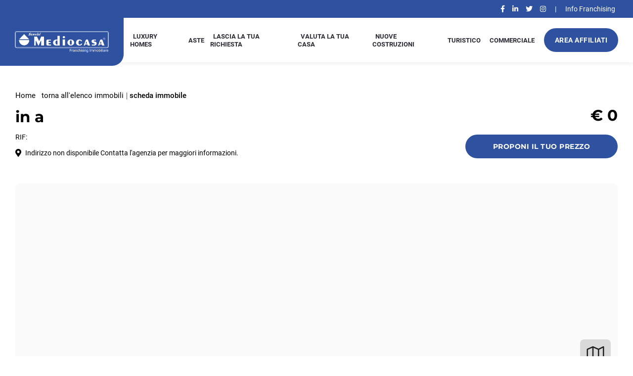

--- FILE ---
content_type: text/html; charset=UTF-8
request_url: https://www.mediocasa.it/immobili/scheda/44491/brescia/montichiari/appartamento
body_size: 7206
content:
				

<!doctype html>
<html class="reskin">

<head>
	<meta charset="iso-8859-1">
	<title>
		    in 	</title>
	<base href="https://www.mediocasa.it/" />
	<meta name="viewport" content="width=device-width, initial-scale=1.0, maximum-scale=1.0, user-scalable=no" />
	
		<meta property="og:title" content="Mediocasa Franchising" />
		<meta property="og:type" content="article" />
		<meta property="og:url" content="https://www.mediocasa.it/immobili/scheda/44491/brescia/montichiari/appartamento" />
		<meta property="og:image" content="https://www.mediocasa.it/writable/immobili//" />
		<meta property="og:site_name" content="Mediocasa.it" />
		<meta property="og:description" content=" in  a   mq.  Euro 0" />
		<meta property="fb:admins" content="100001498880775" />
		<meta property="fb:app_id" content="538803852831321" />

		
	<link rel="stylesheet" type="text/css" href="/templates/mediocasa/fonts/fonts.css" />
	<link rel="stylesheet" type="text/css" href="/templates/mediocasa/fpro/all.css" />
	<link rel="stylesheet" href="https://cdnjs.cloudflare.com/ajax/libs/jqueryui/1.11.4/jquery-ui.min.css"
		integrity="sha512-lvdq1fIyCp6HMWx1SVzXvGC4jqlX3e7Xm7aCBrhj5F1WdWoLe0dBzU0Sy10sheZYSkJpJcboMNO/4Qz1nJNxfA=="
		crossorigin="anonymous" referrerpolicy="no-referrer" />
	<link href="https://cdn.jsdelivr.net/npm/slick-carousel@1.8.1/slick/slick.min.css" rel="stylesheet">
	<link rel="stylesheet" type="text/css" href="/templates/mediocasa/css/reskin.css" />
	<!-- <link rel="stylesheet" type="text/css" href="templates/mediocasa/css/detail-page.css" /> -->
	<link rel="preconnect" href="https://fonts.googleapis.com">
	<link rel="preconnect" href="https://fonts.gstatic.com" crossorigin>
	<link
		href="https://fonts.googleapis.com/css2?family=Poppins:ital,wght@0,100;0,200;0,300;0,400;0,500;0,600;0,700;0,800;0,900;1,100;1,200;1,300;1,400;1,500;1,600;1,700;1,800;1,900&display=swap"
		rel="stylesheet">

	<script language="javascript" type="text/javascript"
		src="templates/mediocasa/js/dist/default.min.js?v=2017a"></script>
	<script src="https://www.google.com/recaptcha/api.js" async defer></script>
	<script src="https://cdn.jsdelivr.net/npm/slick-carousel@1.8.1/slick/slick.min.js"></script>
	<script language="javascript" type="text/javascript" src="js/colorbox/jquery.colorbox-min.js"></script>
<script language="javascript" type="text/javascript" src="bower_components/magnific-popup/dist/jquery.magnific-popup.min.js"></script>
<script language="javascript" type="text/javascript" src="https://maps.google.com/maps/api/js?key=AIzaSyAxWTGJlKaLF98tsbljrPc28vnLcZuUbjA&sensor=true&language=it"></script>
<script language="javascript" type="text/javascript" src="modules/speciali/front/script/readtext_functions.js"></script>
<script language="javascript" type="text/javascript" src="modules/immobili/front/script/main_functions.js?version=10"></script>
<link href="js/colorbox/colorbox.css" rel="stylesheet" type="text/css" />
<link href="bower_components/magnific-popup/dist/magnific-popup.css" rel="stylesheet" type="text/css" />

	<!-- Google Tag Manager -->
	<script>(function (w, d, s, l, i) {
			w[l] = w[l] || []; w[l].push({
				'gtm.start':
					new Date().getTime(), event: 'gtm.js'
			}); var f = d.getElementsByTagName(s)[0],
				j = d.createElement(s), dl = l != 'dataLayer' ? '&l=' + l : ''; j.async = true; j.src =
					'https://www.googletagmanager.com/gtm.js?id=' + i + dl; f.parentNode.insertBefore(j, f);
		})(window, document, 'script', 'dataLayer', 'GTM-TJQD5ZZX');</script>
	<!-- End Google Tag Manager -->
</head>

<body>

	<div id="fb-root"></div>
	<script>(function (d, s, id) {
			var js, fjs = d.getElementsByTagName(s)[0];
			if (d.getElementById(id)) return;
			js = d.createElement(s); js.id = id;
			js.src = "//connect.facebook.net/it_IT/all.js#xfbml=1&appId=538803852831321";
			fjs.parentNode.insertBefore(js, fjs);
		}(document, 'script', 'facebook-jssdk'));
	</script>
	<!-- Google Tag Manager (noscript) -->
	<noscript><iframe src="https://www.googletagmanager.com/ns.html?id=GTM-TJQD5ZZX" height="0" width="0"
			style="display:none;visibility:hidden"></iframe></noscript>
	<!-- End Google Tag Manager (noscript) -->

		<link rel="stylesheet" type="text/css" href="/templates/mediocasa/fonts/fonts.css" />
	<link rel="stylesheet" type="text/css" href="/templates/mediocasa/fpro/all.css" />
<link rel="stylesheet" type="text/css" href="/templates/mediocasa/css/reskin.css" />
<header class="header reskin">
	<div class="top-bar flex items-center">
		<div class="right flex items-center">
			<div class="social-list">
				<a href="https://www.facebook.com/franchisingmediocasa/" title="facebook" target="_blank"><i class="fab fa-facebook-f"></i></a>
				<a href="https://www.linkedin.com/company/gruppo-mediocasa-franchising/" title="linkedin" target="_blank"><i class="fab fa-linkedin-in"></i></a>
				<a href="https://twitter.com/GruppoMediocasa" title="twitter" target="_blank"><i class="fab fa-twitter"></i></a>
				<a href="https://www.instagram.com/mediocasa.franchising/" title="instagram" target="_blank"><i class="fab fa-instagram"></i></a>
			</div>
				<span class="seprator">|</span>
				<a href="richieste/infofranchising" class="infofranc">Info Franchising</a>
		</div>
	</div>
	<div class="bottom-nav flex items-center">
		<div class="left">
			<a href="./" class="logo">
				<img src="/templates/mediocasa/layout/img/logo.svg" alt="mediocasa">
			</a>
		</div>
		<div class="center">
			<nav>			<ul class='inline-list'><li class='only-mobile'><a href='/agenzie/login' target='_self'>AREA AFFILIATI</a></li>
<li class='only-sm-mobile'><a href='/richieste/infofranchising' target='_self'>Info Franchising</a></li>
<li class="mainitems-1 itm_43"><a href="/agenzie/luxury" target="_self">Luxury Homes</a></li>
<li class="mainitems-1 itm_40"><a href="/agenzie/aste" target="_self">ASTE</a></li>
<li class="mainitems-1 itm_41"><a href="richieste/immobile" target="_self">Lascia la tua richiesta</a></li>
<li class="mainitems-1 itm_25"><a href="richieste/valutazione" target="_self">VALUTA LA TUA CASA</a></li>
<li class="mainitems-1 itm_26"><a href="nuove-costruzioni" target="_self">NUOVE COSTRUZIONI</a></li>
<li class="mainitems-1 itm_27"><a href="immobili-localita-turistiche" target="_self">TURISTICO</a></li>
<li class="mainitems-1 itm_28"><a href="immobili-per-impresa" target="_self">COMMERCIALE</a></li>

</ul>
</nav>
		</div>
		<div class="right">
			<a class="btn" href="https://www.mediocasa.it/agenzie/login" target="_self">AREA AFFILIATI</a>
			<button type="button" class="btn-menu"><i class="fal fa-bars"></i></button>
		</div>
	</div>
</header>	<div class="header-spacer"></div>
	<link rel="stylesheet" type="text/css" href="templates/mediocasa/css/detail-page.css" />
	<section class="sec-detail-title">
		<div class="container">
			<div class="breadcrumbs">
<ul>
<li class="home"><a href="./">Home</a></li>
<li><a href="">torna all'elenco immobili</a></li><li>scheda immobile</li>
</ul>
</div>
					<div id="fascia_interna_titolo" class="title_content_wrap">
			<div class="left_content">
				<h3 class="schedatitolo">
					 in
					 a
					 				</h3>

				<p class="riferimento">RIF: </p><div class="location"><i class="fas fa-map-marker-alt" aria-hidden="true"></i>Indirizzo non disponibile Contatta l'agenzia per maggiori informazioni.</div>			</div>
			<div class="right_content">
				<h3 class="prezzo_immobile_scheda"><span class="minif">&euro;</span> 0 </h3><h5 class='sec-personalized'><a class="btn" href="#" id="proponi_prezzo" rel="">PROPONI IL TUO PREZZO</a></h5>			</div>

		</div>
				</div>
	</section>
	<section class="sec-gallery">
		<div class="container">
			<div class="gallery-wrap">
  <div class="main-slider-wrap">
    <ul class="inline_list"></ul><ul class="inline_list over_full_banr"></ul>    <div class="main-slider gallery">
          </div>
    <ul class="right-action">
      
   

      <li><a href="#mappa" class="btn_icon_only"><img src="/templates/mediocasa/layout/icon/map_icon.svg"></a></li>
          </ul>
    <ul class="bottom-action">
            <li><button type="button" class="btn_icon_only rightbtn readTextBtn readItem"
          data-text=' 0 euro '><i class="far fa-volume-down"></i></button></li>
      <li><button type="button" class="btn_icon_only richiedi_info" rel=""><i
            class="far fa-envelope"></i></button></li>
      <!-- <li>
        <button type="button" class="btn_icon_only"><img
            src="/templates/mediocasa/layout/icon/heart_icon.svg"></button></li> -->
      <li class="cus_dropdown"><button type="button" class="btn_icon_only"><img
            src="/templates/mediocasa/layout/icon/share_icon.svg"></button>
        <div class="dropdown_menu">
          <!-- <div class="fb-like" data-href="https://www.mediocasa.it/immobili/scheda/44491/brescia/montichiari/appartamento"
            data-send="false" data-layout="box_count" data-height="100" data-show-faces="false"></div> -->
          <!-- <a class="fb-share-button" data-href="https://www.mediocasa.it/immobili/scheda/44491/brescia/montichiari/appartamento"
            data-layout="button_count" data-size="large " data-mobile-iframe="true"> -->

            <a target="_blank" href="https://www.facebook.com/sharer/sharer.php?u=https://www.mediocasa.it/immobili/scheda/44491/brescia/montichiari/appartamento"
              class="fb-xfbml-parse-ignore"><i class="fab fa-facebook-f"></i> FACEBOOK</a>
          </a>
                      <a data-action="share/whatsapp/share" target="_blank"
              href="https://wa.me/?text=Guarda questo annuncio su Mediocasa - https%3A%2F%2Fwww.mediocasa.it%2Fimmobili%2Fscheda%2F44491%2Fbrescia%2Fmontichiari%2Fappartamento"><i
                class="fab fa-whatsapp"></i> Whatsapp</a>
          
          <a
            href="https://t.me/share/url?url=https://www.mediocasa.it/immobili/scheda/44491/brescia/montichiari/appartamento&text=Guarda questo annuncio su Mediocasa">
            <i class="fab fa-telegram-plane"></i> Telegram
          </a>

          <!-- <script async src="https://telegram.org/js/telegram-widget.js?12"
            data-telegram-share-url="https://www.mediocasa.it/immobili/scheda/44491/brescia/montichiari/appartamento"
            data-comment="Guarda questo annuncio su Mediocasa" data-size="large"></script> -->
        </div>
      </li>
      <li><a class="btn_icon_only" href="modules/immobili/front/scheda_stampabile.php?id="
          target="_blank"><img src="/templates/mediocasa/layout/icon/download_icon.svg"></a></li>
              </ul>
  </div>
  <div class="nav-thumbnails">
      </div>
</div>

<script>

  $('.main-slider').slick({
    autoplay: false,
    slidesToScroll: 1,
    slidesToShow: 1,
    arrows: true,
    dots: false,
    asNavFor: '.nav-thumbnails',
    adaptiveHeight: true,
    infinite: false,
    
  });

  $('.nav-thumbnails').slick({
    autoplay: false,
    slidesToShow: 4,
    slidesToScroll: 1,
    asNavFor: '.main-slider',
    dots: false,
    focusOnSelect: true,
    variableWidth: true,
    infinite: false,
    arrows: true,
    prevArrow: "<button type='button' class='slick-prev'><i class='far fa-angle-left'></i></button>",
    nextArrow: "<button type='button' class='slick-next'><i class='far fa-angle-right'></i></button>"
  });

  // Remove active class from all thumbnail slides
  $('.nav-thumbnails .slick-slide').removeClass('slick-active');

  // Set active class to first thumbnail slides
  $('.nav-thumbnails .slick-slide').eq(0).addClass('slick-active');

  // On before slide change match active thumbnail to current slide
  $('.main-slider').on('beforeChange', function (event, slick, currentSlide, nextSlide) {
    var mySlideNumber = nextSlide;
    $('.nav-thumbnails .slick-slide').removeClass('slick-active');
    $('.nav-thumbnails .slick-slide').eq(mySlideNumber).addClass('slick-active');
  });

</script>

<script>
  $(document).on('click', 'a[href^="#"]', function (e) {
    var id = $(this).attr('href');
    var $id = $(id);
    if ($id.length === 0) {
      return;
    }
    e.preventDefault();
    var pos = $id.offset().top - 100;
    $('body, html').animate({ scrollTop: pos });
  });
</script>		</div>
	</section>

	<section class="sec-content">
		<div class="container">
			<div class="has-sidebar flex">
				<aside class="maincontent left sec-padding-bottom">
										
<section class="sec-charac">
  <div class="title">
    <h3>Caratteristiche</h3>
  </div>
  <div class="cards-wrap">
    <div class="card">
      <div class="top">
        <h6><img src="/templates/mediocasa/layout/icon/superficie.svg" class="cus-size"> Superficie</h6>
      </div>
      <div class="bottom">
        <h6>
           Mq
        </h6>
      </div>
    </div>
    <div class="card">
      <div class="top">
        <h6><img src="/templates/mediocasa/layout/icon/locali-icon.svg"> Locali</h6>
      </div>
      <div class="bottom">
        <h6>
                  </h6>
      </div>
    </div>
    
    
          <div class="card">
        <div class="top">
          <h6>Classe</h6>
          <h6>
                      </h6>
        </div>
        <div class="top">
          <h6>energetica</h6>
        </div>
        <div class="bottom">
          <h6>IPE</h6>
          <h6>
                      </h6>
        </div>
      </div>
    
          <div class="card">
        <div class="top">
          <h6>Arredo</h6>
        </div>
        <div class="bottom">
          <img src="/templates/mediocasa/layout/icon/ico-arredato.svg" alt="">
        </div>
      </div>
    
      </div>
</section>


<!-- <li><i class="fa fa-envelope" aria-hidden="true"></i> <a href="#" class="richiedi_info"
    rel="">Richiedi pi&ugrave; informazioni</a></li> -->

<section id="descrizione" class="sec_content"><div class="title"><h3>Descrizione</h3></div><div class="immobile_descrizione"></div></section>
<section id="dettagli" class="sec_content">
  <div class="title">
    <h3>Dettagli</h3>
  </div>

  <table class="detailstab">
    <!-- <tr>
    <td>Locali</td>
    <td>
          </td>
  </tr> -->
    <tr>
      <td>Piano</td>
      <td>
              </td>
    </tr>

    
    
    
    <tr>
      <td>Mq</td>
      <td>
              </td>
    </tr>

    
    
    
    
    
    <tr>
      <td>Occupazione</td>
      <td>
        Libero      </td>
    </tr>

    
      </table>
</section>
<section id="c_energetica" class="sec_content"><div class="title"><h3>Classe energetica</h3></div><ul><li>Classe energetica: <b></b></li>
<li>Indice Prestazione Energetica (EPgl):  Kwh/m2/anno</li>
</ul>
</section><section id="mappa" class="sec_content"><div class="title"><h3>Mappa</h3></div><ul class="y-list"><li><button type="button" id="vedimappa" class="btn">VISUALIZZA MAPPA</a></li>
</ul><div class='cus_modal' id='map_modal'><div class='cus_modal_wrap'><div class='modal_head'><button type='button' class='modal-close'>X</button></div><div class='modal_body'><div id="map_canvas_scheda" class="full-map agenzia" data-idimm="" data-lati="" data-longi="">|</div>
</div></div></div></section>
<script type="text/javascript" src="modules/immobili/front/ajax/counter.php?ipg=0"></script>
<script>

  $('.main-slider-planimetrie').slick({
    autoplay: false,
    slidesToScroll: 1,
    slidesToShow: 1,
    arrows: false,
    dots: false,
    asNavFor: '.nav-thumbnails-planimetrie',
    adaptiveHeight: true,
  });

  $('.nav-thumbnails-planimetrie').slick({
    autoplay: false,
    slidesToShow: 4,
    slidesToScroll: 1,
    asNavFor: '.main-slider-planimetrie',
    dots: false,
    focusOnSelect: true,
    variableWidth: true,
    arrows: true,
    prevArrow: "<button type='button' class='slick-prev'><i class='far fa-angle-left'></i></button>",
    nextArrow: "<button type='button' class='slick-next'><i class='far fa-angle-right'></i></button>"
  });

  // Remove active class from all thumbnail slides
  $('.nav-thumbnails .slick-slide').removeClass('slick-active');

  // Set active class to first thumbnail slides
  $('.nav-thumbnails .slick-slide').eq(0).addClass('slick-active');

  // On before slide change match active thumbnail to current slide
  $('.main-slider-planimetrie').on('beforeChange', function (event, slick, currentSlide, nextSlide) {
    var mySlideNumber = nextSlide;
    $('.nav-thumbnails-planimetrie .slick-slide').removeClass('slick-active');
    $('.nav-thumbnails-planimetrie .slick-slide').eq(mySlideNumber).addClass('slick-active');
  });

</script>									</aside>
				<aside class="maincolumn right  sec-padding-bottom">
							<a class="btn btn-flat w-full richiedi_info" rel="">Richiedi maggiori info</a>
		<div id="fascia_interna_detail" class="info_card">

			<div class="logo">
				<img src="/templates/mediocasa/layout/img/logo.svg" alt="mediocasa">
			</div>
			<div class="icon">
				<img src="/templates/mediocasa/layout/img/networking-icon.svg" alt="">
			</div>
			<h5 class="immobilepropostoda">immobile proposto da:</h5>

			<h6>Affiliato: </h6><br />
,  - 
 cap   ()
<br /><div class="btn-wrap"><div class="icon"><i class="far fa-envelope"></i></div><a href="#" class="rightbtn richiedi_info_generiche btn-link" rel="0">Contatta Agenzia</a></div>
<div class="link_agenzia btn-wrap"><a href="minisito/agenzia/////chisiamo" class=" btn-link">Tutte le proposte dell'agenzia</a></div>
<div class="card-action"><a href="minisito/agenzia/////chisiamo" class="btn_page_agenzia btn">Pagina dell'agenzia</a> </div>

		</div>
									<div class="pulsantiera_interna">
			<ul class="y-list">
				<li><a href="#" class="btn btn-flat w-full" id="fissa_appuntamento" rel="">Richiedi un
						appuntamento</a></li>
				<li><a href="#" class="btn btn-flat w-full" id="segnala_amico" rel="">Segnala ad un
						amico</a></li>
				<li><a href="https://www.mediocasa.it/richieste/immobile" class="btn btn-flat w-full" id="">LASCIA LA TUA RICHIESTA</a></li>
			</ul>
			<div class="widget_box">
				<div class="box_m_widget_wrap" id="boxMWidget">
    <h5>Calcola la rata del mutuo</h5>
    <img src="writable/euroansa-logo.png">

    <div class="form-input">
        <select id="finalitaInput">
            <option value="" selected>Finalità Mutuo</option>
            <option value="Acquisto Prima Casa">Acquisto Prima Casa</option>
            <option value="Acquisto Seconda Casa">Acquisto Seconda Casa</option>
            <option value="Ristrutturazione">Ristrutturazione</option>
            <option value="Acquisto + Ristrutturazione">Acquisto + Ristrutturazione</option>
            <option value="Surroga">Surroga</option>
            <option value="Costruzione">Costruzione</option>
            <option value="Rifinanziamento">Rifinanziamento</option>
            <option value="Liquidità">Liquidità</option>
            <option value="Consolidamento Debiti">Consolidamento Debiti</option>
            <option value="Sostituzione">Sostituzione</option>
        </select>
    </div>
    <div class="form-input">
        <input type="number" class="form-control" id="importo" placeholder="Importo mutuo richiesto">
    </div>
    <div class="form-input">
        <select id="durata">
            <option value="" selected>Durata mutuo</option>
            <option value="10">10</option>
            <option value="15">15</option>
            <option value="20">20</option>
            <option value="25">25</option>
            <option value="30">30</option>
        </select>
    </div>

    <div class="action-wrap">
        <button onclick="calcoloMutu();" class="btn btn-flat w-full btn-outline-white">Calcola Rata</button>
    </div>
    <div id="risultati_calcolo"></div>
    <div class="action-wrap">
        <a href="https://www.euroansa.it/landing-mediocasa/" target="_blank" class="btn btn-flat w-full btn-fill-light">Migliore Offerta</a>
    </div>
</div>


<script>
    var calcoloMutu = function () {
        var importo = document.getElementById('importo').value;
        var durata = document.getElementById('durata').value;
        var ti = 2;

        var tasso = ti / 1200;
        var mesi = durata * 12
        var parteDeldenominatore = Math.pow(1 + tasso, mesi);
        //console.log(parteDeldenominatore);
        var rata = (importo * tasso) / (1 - 1 / (parteDeldenominatore));
        $('#risultati_calcolo').empty();

        var inf = '<label id="po">Rata Mensile (Tan 2%)</label>' +
            '<div class="form-input"><input type="text" value="' + rata.toFixed(2) + ' €" id=""/></div>';
        $('#risultati_calcolo').append(inf);
    }

    function showMutuiWidget() {
        event.preventDefault();
    }

</script>			</div>

			<!--
				<li><a href="https://www.auxiliafinance.it/chiedi-consulenza-on-demand" target="_blank">Richiedi consulenza di mutuo</a></li>
	</ul>-->
		</div>
		
		<ul class="banner_interni">
			<li>
				<div class="img-action-wrap">
					<img src="templates/mediocasa/layout/column_banners/new/immobili-nuove-costruzioni.jpg" alt="">
					<a href="nuove-costruzioni" class="btn">Nuove costruzioni</a>
				</div>
			</li>
			<li>
				<div class="img-action-wrap">
					<img src="templates/mediocasa/layout/column_banners/new/immobili-zone-turistiche.jpg" alt="">
					<a href="immobili-localita-turistiche" class="btn">Zone turistiche</a>
				</div>
			</li>

			<!-- <li>
				<div class="img-action-wrap">
					<img src="templates/mediocasa/layout/column_banners/new/latuacasa_viamail.jpg" alt="">
					<a href="/richieste/casaviaemail" class="btn">La tua casa via e-mail</a>
				</div>
			</li> -->
			<li>
				<div class="img-action-wrap">
					<img src="templates/mediocasa/layout/column_banners/new/immobili_impresa.jpg" alt="">
					<a href="immobili-per-impresa" class="btn">Commerciale</a>
				</div>
			</li>
			<!-- <li>
				<div class="img-action-wrap">
					<img src="templates/mediocasa/layout/column_banners/new/house_design.jpg" alt="">
					<a href="pages/init/consulenza-house-design" class="btn">Richiedi consulenza house design</a>
				</div>
			</li> -->
		</ul>

		<ul class="y-list">
			<li><a href="/richieste/casaviaemail" class="btn btn-flat w-full">La tua casa via email</a></li>
			<li><a href="rent-to-buy" class="btn btn-flat w-full" id="rentobuybtn">Rent to Buy</a></li>
		

		
		<li><a href="./immobili-in-affitto" class="btn btn-flat w-full">Immobili in affitto</a></li>	</ul>

				<ul class="columnlinks y-list">
			<li id="pls_itm2"><a href="pages/init/lavora-con-noi" class="btn btn-flat w-full">Lavora con noi</a></li>
			<li id="pls_itm1"><a href="pages/init/franchising" class="btn btn-flat w-full">Apri la tua agenzia</a></li>
		</ul>
						</aside>
			</div>
		</div>
	</section>


	<footer class="reskin">
	<div class="top sec-padding">
		<div class="container flex">
			<div class="left">
				<a href="/" class="logo">
					<img src="/templates/mediocasa/layout/img/logo.svg" alt="mediocasa">
				</a>
				<h6>OGNI AGENZIA HA UN SUO TITOLARE ED È AUTONOMA</h6>
				<div class="socialblock">
					<!-- <a href="pages/init/preferenze-cookie">Privacy e Cookies Policy</a> -->
					<a href="https://www.facebook.com/pages/mediocasait/1407817789459492?fref=ts" title="facebook"
						target="_blank"><i class="fab fa-facebook-f" aria-hidden="true"></i></a>
					<a href="https://twitter.com/GruppoMediocasa" title="twitter" target="_blank"><i
							class="fab fa-twitter" aria-hidden="true"></i></a>
					<a href="https://www.linkedin.com/company/gruppo-mediocasa-franchising/" title="linkedin"
						target="_blank"><i class="fab fa-linkedin-in" aria-hidden="true"></i></a>
						<a href="https://www.instagram.com/mediocasa.franchising/" title="instagram"
						target="_blank"><i class="fab fa-instagram" aria-hidden="true"></i></a>
				</div>
			</div>
			<div class="right">
				<div class="wrap">
					<h6>LINK RAPIDI</h6>
					<ul class='inline-list'><li class='only-mobile'><a href='/agenzie/login' target='_self'>AREA AFFILIATI</a></li>
<li class='only-sm-mobile'><a href='/richieste/infofranchising' target='_self'>Info Franchising</a></li>
<li class="mainitems-2 itm_14"><a href="richieste/immobile" target="_self">Lascia la tua richiesta</a></li>
<li class="mainitems-2 itm_15"><a href="richieste/valutazione" target="_self">Valuta la tua casa</a></li>
<li class="mainitems-2 itm_16"><a href="richieste/casaviaemail" target="_self">La tua casa via e-mail</a></li>
<li class="mainitems-2 itm_17"><a href="pages/init/qualita-servizi" target="_self">Qualit&agrave;</a></li>
<li class="mainitems-2 itm_24"><a href="/richieste/segnalavendita" target="_self">Segnala immobile in vendita</a></li>

</ul>
				</div>
				<div class="wrap">
					<h6>Entra anche tu in Mediocasa</h6>
					<ul class='inline-list'><li class='only-mobile'><a href='/agenzie/login' target='_self'>AREA AFFILIATI</a></li>
<li class='only-sm-mobile'><a href='/richieste/infofranchising' target='_self'>Info Franchising</a></li>
<li class="mainitems-3 itm_29"><a href="nuove-costruzioni" target="_self">Nuove costruzioni</a></li>
<li class="mainitems-3 itm_30"><a href="immobili-localita-turistiche" target="_self">Settore turistico</a></li>
<li class="mainitems-3 itm_31"><a href="immobili-per-impresa" target="_self">Immobili per l'impresa</a></li>
<li class="mainitems-3 itm_32"><a href="rent-to-buy" target="_self">Rent to buy</a></li>
<li class="mainitems-3 itm_33"><a href="pages/init/consulenza-house-design" target="_self">House design</a></li>

</ul>
				</div>
				<div class="wrap">
					<h6>CONTATTI DIREZIONE</h6>
					<ul class='inline-list'><li class='only-mobile'><a href='/agenzie/login' target='_self'>AREA AFFILIATI</a></li>
<li class='only-sm-mobile'><a href='/richieste/infofranchising' target='_self'>Info Franchising</a></li>
<li class="mainitems-4 itm_34"><a href="pages/init/contatti-mediocasa" target="_self">Contatti sede generale</a></li>
<li class="mainitems-4 itm_35"><a href="richieste/infofranchising" target="_self">Richiedi info franchising</a></li>
<li class="mainitems-4 itm_36"><a href="pages/init/lavora-con-noi" target="_self">Lavora con noi</a></li>
<li class="mainitems-4 itm_37"><a href="pages/init/chi-siamo" target="_self">Chi siamo</a></li>
<li class="mainitems-4 itm_38"><a href="pages/init/mediocasa-settore-affitti" target="_self">Settore Affitti</a></li>

</ul>
				</div>
			</div>
		</div>
	</div>
	<div class="bottom text-center">
		<p>Società Franchisor MEDIO-FRANCHISING s.r.l.Sede legale: Via Casilina 1746/c 00133 Roma (RM)Direzione
			franchising Via di Grotte Portella n. 6 cap 00044 Frascati (RM) / P.IVA 05180141003 -
			franchising@mediocasa.it</p>
	</div>
</footer>
<script src="/templates/mediocasa/js/script.js"></script>
	<script type="text/javascript">

  var _gaq = _gaq || [];
  _gaq.push(['_setAccount', 'UA-38692240-1']);
  _gaq.push(['_trackPageview']);

  (function() {
    var ga = document.createElement('script'); ga.type = 'text/javascript'; ga.async = true;
    ga.src = ('https:' == document.location.protocol ? 'https://ssl' : 'http://www') + '.google-analytics.com/ga.js';
    var s = document.getElementsByTagName('script')[0]; s.parentNode.insertBefore(ga, s);
  })();

</script>

<!-- Google Tag Manager (noscript) -->
<noscript><iframe src="https://www.googletagmanager.com/ns.html?id=GTM-TJQD5ZZX"
height="0" width="0" style="display:none;visibility:hidden"></iframe></noscript>
<!-- End Google Tag Manager (noscript) -->

	<script>
		$(".cus_dropdown > .btn_icon_only").click(function () {
			$('.cus_dropdown').toggleClass('active');
		}); 
	</script>
</body>

</html>

--- FILE ---
content_type: text/css
request_url: https://www.mediocasa.it/templates/mediocasa/css/reskin.css
body_size: 11842
content:
.reskin,
html.reskin,
.reskin body {
    font-family: 'Roboto', Arial, sans-serif;
    margin: 0;
    padding: 0;
    font-size: 14px;
}

.reskin *,
.reskin *::before,
.reskin *::after {
    box-sizing: border-box;
    border-width: 0;
    border-style: solid;
    border-color: currentColor;
}

.reskin * [hidden] {
    display: none;
}

img {
    vertical-align: top;
    max-width: 100%;
}

.flex {
    display: flex;
}

.flex.flex-wrap {
    flex-wrap: wrap;
}

.items-center {
    align-items: center;
}

.justify-center {
    justify-content: center;
}

.flex-col {
    flex-direction: column;
}

.text-center {
    text-align: center;
}

.w-full {
    width: 100%;
}

.font-mt {
    font-family: 'Montserrat', Arial, sans-serif;
}

.font-ro {
    font-family: 'Roboto', Arial, sans-serif;
}

.header .top-bar {
    background-color: #2F52A0;
    color: #fff;
    padding: 0 30px;
}

.header .top-bar .right {
    margin-left: auto;
}

.header .top-bar .right a {
    color: #fff;
    text-decoration: none;
}

.header .top-bar .right a {
    color: #fff;
    text-decoration: none;
    padding: 10px 6px;
}

.bottom-nav .logo {
    border-radius: 0px 0px 23px 0px;
    background: #2F52A0;
    display: inline-flex;
    padding: 31px 30px;
    align-items: center;
    justify-content: center;
    width: 100%;
    color: #fff;
    height: 117px;
    margin-bottom: -30px;
}

.header .bottom-nav {
    position: relative;
    min-height: 95px;
}

.header .bottom-nav .left {
    width: 350px;
    flex: 0 0 350px;
    margin-bottom: auto;
}

.header .bottom-nav .center {
    display: flex;
    margin: 0 auto;
    padding: 0 10px;
}

header.header {
    position: fixed;
    top: 0px;
    left: 0px;
    right: 0px;
    z-index: 50;
    box-shadow: 0 0 10px rgba(0, 0, 0, 0.1);
    background-color: #fff;
}

.header .bottom-nav .right {
    padding-right: 30px;
}

.header .top-bar .seprator {
    margin: 0 12px;
}

.reskin ul {
    padding: 0;
    margin: 0;
    list-style-type: none;
}

.inline-list {
    display: flex;
    align-items: center;
}

.inline-list>li {
    margin: 0 3px;
}

.inline-list a {
    padding: 12px;
    text-decoration: none;
    font-size: 16px;
    color: #292A34;
    font-weight: 500;
    transition: all 0.3s;
}

.reskin .listitem .sec-title h6>a:hover,
.reskin .listitem .sec-title h5>a:hover,
.dashed-list>li a:hover,
.inline-list a:hover,
.inline-list a.active {
    color: #2F52A0;
}

.btn {
    display: inline-flex;
    align-items: center;
    justify-content: center;
    text-align: center;
    border-radius: 9999px;
    padding-top: 0.25rem;
    padding-bottom: 0.25rem;
    font-weight: 700;
    text-transform: uppercase;
    color: #fff;
    font-size: 14px;
    min-width: 150px;
    min-height: 48px;
    letter-spacing: 0.5px;
    transition: all 0.3s;
    background-color: #2F52A0;
    text-decoration: none;
    padding-left: 4rem;
    padding-right: 4rem;
    cursor: pointer;
}

.btn:hover {
    background-color: #292A34;
}

.btn i+span {
    display: inline-block;
    padding-left: 10px;
}

.btn.btn-white:not(:hover) {
    background-color: #fff;
    color: #2F52A0;
}

.btn.lg {
    min-height: 52px;
}

.btn-link {
    text-decoration-line: underline;
    font-size: 14px;
    font-style: italic;
    font-weight: 700;
    margin-left: auto;
    color: #292A34;
    background-color: transparent;
    cursor: pointer;
}

.btn-link:hover {
    color: #2F52A0;
}

.btn.btn-outline-white {
    border: 1px solid #fff;
}

.btn.btn-fill-light,
.btn.btn-outline-white:hover {
    background-color: #DEE4F2;
    border-color: #DEE4F2;
    color: #292A34;
}
.btn.btn-fill-light:hover {
    background-color: #fff;
    color: #292A34;
}
.checkbox .btn-link {
    font-style: normal;
    color: #2F52A0;
}

.checkbox .btn-link:hover {
    font-style: normal;
    color: #292A34;
}

.btn.btn-flat {
    border-radius: 11px;
    padding-left: 1rem;
    padding-right: 1rem;
}

.btn-icon {
    width: 42px;
    height: 42px;
    display: inline-flex;
    align-items: center;
    justify-content: center;
    border-radius: 8px;
    text-decoration: none;
    font-size: 25px;
    color: #000000;
    background: #D9D9D9;
}

.btn-icon:hover {
    background-color: #292A34;
    color: #D9D9D9;
}
.btn-icon.sm {
    width: 35px;
    height: 35px;
    font-size: 18px;
    margin-left: 10px;
}
.btn.sm {
    font-size: 15px;
    min-height: 38px;
    padding-left: 28.5px;
    padding-right: 28.5px;
    min-width: 0;
}

.sec-padding {
    padding-top: 90px;
    padding-bottom: 90px;
}

.sec-padding-bottom {
    padding-bottom: 90px;
}

.sec-padding-top {
    padding-top: 90px;
}

.bg-gray {
    background-color: #E7E7E7;
}

.sec-two-colum .img-wrap {
    position: relative;
    padding-left: 76px;
    padding-top: 76px;
    max-width: 738px;
}

.sec-two-colum .img-wrap .img {
    border-radius: 23px;
    overflow: hidden;
    position: relative;
    width: 100%;
    height: 629px;
    background-color: #fff;
}

.top-card {
    background-color: #2F52A0;
    color: #fff;
    padding: 30px;
    max-width: 206px;
    border-radius: 23px;
    font-size: 21px;
    text-align: center;
    font-weight: 700;
    display: flex;
    flex-direction: column;
    align-items: center;
    justify-content: center;
}

.sec-two-colum .img-wrap .img img {
    width: 100%;
    height: 100%;
    object-fit: cover;
    object-position: top;
    vertical-align: top;
}

.sec-two-colum .img-wrap .top-card img {
    margin-bottom: 18px;
}

.sec-two-colum .content {
    max-width: 546px;
    margin: 0 auto;
    color: #292A34;
}

.sec-two-colum .content p {
    margin: 24px 0;
    font-size: 23px;
    font-weight: 400;
    line-height: 27px;
    color: #4F5059;
}

.sec-two-colum .content .btn {
    margin-top: 20px;
}

.flex-row {
    /* align-items: center; */
    display: flex;
    margin-left: -16px;
    margin-right: -16px;
}

.flex-row .col-6 {
    width: 50%;
    flex: 0 0 50%;
    padding: 0 16px;
}

.top-card span {
    line-height: 1.7;
}

.reskin .container {
    width: 100%;
    overflow: unset;
    max-width: 1540px;
    margin: 0 auto;
}

.sec-two-colum .img-wrap .top-card {
    position: absolute;
    left: 0;
    top: 0;
    z-index: 1;
}

.tabs {
    display: flex;
    align-items: flex-start;
    overflow-x: auto;
    max-width: 100%;
}

.tabs>li {
    margin-right: 1px;
}

.tabs>li>a,
.tabs>li>button {
    display: inline-flex;
    padding: 16px 30px;
    border-radius: 21px 21px 0px 0px;
    position: relative;
    overflow: hidden;
    background: rgba(160, 160, 160, 0.56);
    backdrop-filter: blur(5.5px);
    color: #292A34;
    text-decoration: none;
    text-align: center;
    font-family: 'Montserrat', Arial, sans-serif;
    font-size: 16px;
    font-style: normal;
    font-weight: 600;
    line-height: normal;
    transition: all 0.3s;
    white-space: nowrap;
}

.tabs>li>a:hover,
.tabs>li>button:hover {
    color: #fff;
}

.tabs>li>a.selected_search,
.tabs>li>button.selected_search {
    background: #2F52A0;
    color: #fff;
    backdrop-filter: none;
}

.sec-filter .flex-wrap {
    border-radius: 21px;
    background: rgba(160, 160, 160, 0.56);
    backdrop-filter: blur(5.5px);
    overflow: hidden;
}

.sec-filter .form-wrap {
    max-width: 1150px;
    margin: -240px auto 0 auto;
}

.sec-filter .flex-wrap .left {
    background-color: #2F52A0;
    color: #fff;
    flex: 0 0 50%;
    width: 50%;
}

.sec-filter .flex-wrap .right,
.sec-filter .flex-wrap .left {
    flex: 0 0 50%;
    width: 50%;
}

.sec-filter .flex-wrap>div {
    padding: 45px;
}

.sec-filter .flex-wrap>.right {
    display: flex;
    flex-direction: column;
}

.sec-filter .form-wrap .tabs {
    padding-left: 28px;
    margin-bottom: -1px;
}

.sec-filter .form-wrap #italymap {
    width: 320px;
    height: 340px;
    position: relative;
    margin: auto;
}

.sec-filter .form-wrap .jvectormap-container {
    width: 100%;
    height: 100%;
    position: relative;
    overflow: hidden;
    touch-action: none;
}

.map_card #italymap svg path,
.sec-filter .form-wrap #italymap path {
    fill: #2F52A0;
}

.sec-filter .form-wrap #italymap .maplabel {
    display: none;
}

.form-input {
    position: relative;
    background-color: #fff;
    border-radius: 24px;
}

.form-input textarea,
.form-input select,
.form-input input {
    width: 100%;
    outline: none;
    border-radius: 24px;
    font-size: 16px;
    padding: 6px 16px;
    min-height: 45px;
    color: #4F4F4F;
    border: 1px solid #979797;
}

.form-input textarea {
    max-width: 100%;
}

.form-input div#suggestmenu {
    background-color: #fff;
    max-height: 300px;
    overflow-y: auto;
    display: flex;
    flex-direction: column;
    border-radius: 0 0 23px 23px;
}

.form-input div#suggestmenu a {
    padding: 8px 10px;
    border-bottom: 1px solid #f1f1f1;
    text-decoration: none;
    color: #000;
}

.form-input .icon {
    position: absolute;
    left: 17px;
    top: 9px;
    z-index: 1;
    font-size: 23px;
    color: #4F4F4F;
}

.form-input .icon+select,
.form-input .icon+input {
    padding-left: 45px;
}

.form-input .icon.right {
    left: auto;
    right: 17px;
}

.form-input .icon.right+select,
.form-input .icon.right+input {
    padding-left: 16px;
    padding-right: 45px;
}

.form-input .icon.input-icon {
    top: auto;
    bottom: 22px;
    font-size: 18px;
}

.form-input {
    margin-bottom: 30px;
}

.form-input select {
    -webkit-appearance: none;
    -moz-appearance: none;
    appearance: none;
    text-overflow: '';
    text-indent: 0.01px;
    text-overflow: "";
    background-image: url('./../layout/img/arrow-down.svg');
    background-repeat: no-repeat;
    background-position: calc(100% - 16px) center;
    padding-right: 40px;
}

.form-input select::-ms-expand {
    display: none;
}

.form-input div#suggestmenu a:hover {
    background-color: #f1f1f1;
}

.sec-filter .flex-wrap .left span.reslabel {
    display: none;
}

.sec-filter .flex-wrap .left .form-action {
    margin-top: 40px;
    text-align: right;
}

.sec-filter .flex-wrap .left ul {
    margin-bottom: 24px;
}

.sec-filter .flex-wrap .left span a {
    color: #fff;
    text-decoration: none;
    padding: 4px 0;
    display: inline-block;
}

.form-input.input-widget #btn_top_search {
    width: 30px;
    height: 30px;
    background-color: #2F52A0;
    color: #fff;
    border-radius: 50px;
    display: inline-flex;
    align-items: center;
    justify-content: center;
    text-decoration: none;
    position: absolute;
    right: 12px;
    top: 7px;
}

.input-widget.form-input {
    width: 100%;
    max-width: 280px;
    margin-left: auto;
    margin-bottom: 45px;
}

.file-input>label,
.form-input>label {
    margin-bottom: 10px;
    display: inline-block;
    font-size: 14px;
    font-weight: 700;
    width: 100%;
}

.form-input>.borderd {
    border: 1px solid #CFDBD5;
}

.form-input.lg input {
    min-height: 64px;
    border-radius: 50px;
}

.reskin .ui-corner-all,
.reskin .ui-corner-bottom,
.reskin .ui-corner-right,
.reskin .ui-corner-br {
    border-radius: 20px;
    height: 8px;
}

.reskin .ui-widget-header {
    background-image: none;
    background-color: #fff;
}

.reskin .ui-widget-content {
    border: none;
    background: rgba(217, 217, 217, 0.73);
}

.reskin .ui-state-hover,
.reskin .ui-widget-content .ui-state-hover,
.reskin .ui-widget-header .ui-state-hover,
.reskin .ui-state-focus,
.reskin .ui-widget-content .ui-state-focus,
.reskin .ui-widget-header .ui-state-focus,
.reskin .ui-state-default,
.reskin .ui-widget-content .ui-state-default,
.reskin .ui-widget-header .ui-state-default {
    border: 3px solid #D9D9D9;
    background: #2F52A0;
    cursor: pointer;
}

.reskin .ui-slider .ui-slider-handle {
    width: 22px;
    height: 22px;
}

.reskin .ui-slider-horizontal .ui-slider-handle {
    top: -6.5px;
}

.reskin h1,
.h1,
.reskin h2,
.h2,
.reskin h3,
.h3,
.reskin h4,
.h4,
.reskin h5,
.h5,
.reskin h6,
.h6 {
    font-family: 'Montserrat', Arial, sans-serif;
    margin: 0;
}

.reskin h2,
.h2 {
    font-size: 40px;
    font-weight: 700;
    line-height: normal;
    letter-spacing: 0.893px;
}

.reskin h3,
.h3 {
    font-size: 31px;
    font-weight: 700;
    line-height: normal;
}

.reskin h5,
.h5 {
    font-size: 21px;
    font-weight: 700;
    line-height: normal;
}

.reskin h6,
.h6 {
    font-size: 18px;
    font-weight: 700;
    line-height: normal;
}

.cus-range-slider .range-status {
    display: flex;
    align-items: center;
    justify-content: space-between;
    margin-bottom: 14px;
    font-size: 21px;
}

.cus-range-slider .range-status .right {
    text-align: right;
}

.cus-range-slider .range-status .right span#mostra_euro {
    display: inline-block;
    padding-right: 5px;
}

.cus-range-slider h5 {
    margin-bottom: 15px;
}

.cus-range-slider {
    margin-top: 30px;
}

.checkbox {
    position: relative;
}

.checkbox input {
    padding: 0;
    margin: 0;
    width: 20px;
    height: 20px;
    cursor: pointer;
    position: absolute;
    left: 0;
    z-index: 1;
    top: 0;
    opacity: 0;
}

.checkbox label {
    position: relative;
    cursor: pointer;
}

.checkbox label:before {
    content: '';
    -webkit-appearance: none;
    border: 2px solid #2F52A0;
    box-shadow: none;
    padding: 8px;
    display: inline-block;
    position: relative;
    vertical-align: middle;
    cursor: pointer;
    margin-right: 8px;
    background-color: rgba(255, 255, 255, 0.7);
}

.cus_radio_list .selected .checkbox label:after,
.checkbox input:checked+label:after {
    content: '';
    display: block;
    position: absolute;
    top: 2px;
    left: 8px;
    width: 5px;
    height: 12px;
    border: solid #2F52A0;
    border-width: 0 2px 2px 0;
    transform: rotate(45deg);
}

.checkbox.classic label:before {
    background-color: #f4f4f4;
    border-radius: 4px;
}

.cus_radio_list .selected .checkbox.classic label:before,
.checkbox.classic input:checked+label:before {
    background-color: #2F52A0;
}

.cus_radio_list .selected .checkbox.classic label:after,
.checkbox.classic input:checked+label:after {
    border-color: #fff;
}

.cus_radio_list .checkbox.classic label:before {
    border: 2px solid #f4f4f4;
}

.cus_radio_list .selected .checkbox.classic label:before {
    border: 2px solid #2F52A0;
}

.cus_radio_list .checkbox:hover {
    color: #2F52A0;
}

.title {
    margin-bottom: 40px;
}

.title>p {
    margin: 10px 0 0 0;
    font-size: 18px;
    color: #374151;
}

.img-card {
    border-radius: 23px;
    background: #FFF;
    box-shadow: 0px 0px 2px 0px rgba(0, 0, 0, 0.12), 0px 8px 12px 0px rgba(0, 0, 0, 0.11);
    overflow: hidden;
    position: relative;
}

.img-card .img {
    width: 100%;
    height: 240px;
    overflow: hidden;
    display: inline-block;
    vertical-align: top;
}

.img-card .img img {
    width: 100%;
    height: 100%;
    object-fit: cover;
    object-position: center;
    vertical-align: top;
    transition: all 0.3s;
}

.img-card .top-right {
    position: absolute;
    top: 18px;
    right: 18px;
    background-color: #fff;
    padding: 2px 8px;
    border-radius: 50px;
    color: #4F4F4F;
    text-align: center;
    font-size: 14px;
    z-index: 1;
    white-space: nowrap;
    max-width: calc(100% - 40px);
    text-overflow: ellipsis;
    overflow: hidden;
}

.img-card .card-details {
    padding: 30px 20px;
    color: #292A34;
    font-size: 18px;
    font-weight: 700;
}

.img-card .card-details .others {
    margin-bottom: 12px;
}

.img-card .img:hover img {
    transform: scale(1.03);
}

.fasciaservizi-slider.slick-slider .img-card.slick-slide,
.sec-properties .slick-slider .img-card.slick-slide {
    margin: 16px;
}

.fasciaservizi-slider.slick-slider .slick-list,
.sec-properties .slick-slider .slick-list {
    margin-left: -16px;
    margin-right: -16px;
}

.slick-dotted .slick-dots {
    display: flex !important;
    align-items: center;
    justify-content: center;
    margin-top: 40px;
}

.slick-dotted .slick-dots li {
    margin: 0 8px;
}

.slick-dotted .slick-dots li button {
    background-color: #D9D9D9;
    font-size: 0;
    width: 22px;
    height: 22px;
    border-radius: 50px;
    transition: all 0.3s;
}

.slick-dotted .slick-dots li.slick-active button {
    background-color: #2F52A0;
}

.sec-grid {
    position: relative;
}

.sec-grid .content {
    padding: 150px 0;
    align-items: flex-start;
    justify-content: center;
    min-height: 100%;
    min-height: 680px;
}

.sec-grid .content .top-img {
    max-width: 426px;
    width: 100%;
}

.sec-grid .content .logo-img {
    max-width: 370px;
    width: 100%;
}

.sec-grid .content .btn {
    margin-top: 40px;
}

.text-blue {
    color: #2F52A0;
}

.sec-grid .content h2 {
    margin: 20px 0;
}

.sec-grid .content p {
    font-size: 23px;
    line-height: 43px;
    max-width: 89%;
    margin: 0;
    color: #4F5059;
}

.sec-grid .black-bg:after {
    content: '';
    display: inline-block;
    width: 50%;
    position: absolute;
    background: #2F52A0;
    right: 0;
    top: 0;
    bottom: 0;
    z-index: 0;
}

.sec-grid .black-bg>* {
    z-index: 1;
}

.sec-grid .black-bg {
    color: #fff;
}

.sec-grid .black-bg.bg-rounded:after {
    height: calc(100% + 20px);
    top: -20px;
    border-top-left-radius: 20px;
}

/* .check-list>li {
    display: flex;
} */

.check-list>li:before {
    font-family: 'Font Awesome 6 Pro';
    font-weight: 400;
    content: "\f00c";
    -moz-osx-font-smoothing: grayscale;
    -webkit-font-smoothing: antialiased;
    display: inline-block;
    display: var(--fa-display, inline-block);
    font-style: normal;
    font-variant: normal;
    text-rendering: auto;
    font-size: 20px;
    margin-right: 20px;
}

.check-list>li {
    /* display: flex; */
    padding: 18px 0;
    font-size: 23px;
    font-style: normal;
    font-weight: 400;
    line-height: 27px;
}

.sec-grid .content .check-list {
    max-width: 620px;
    margin: 0 auto;
}

.sec-grid .full-img {
    width: 100%;
    height: 100%;
    display: flex;
    align-items: flex-end;
    justify-content: flex-end;
}

.sec-grid .full-img img {
    margin-right: 10%;
}

.sec-grid.left-black .black-bg:after {
    right: auto;
    left: 0;
}

.sec-full-banner {
    background-color: #21222A;
    background-image: url('./../layout/img/full-bg.jpg');
    color: #fff;
    text-align: center;
    background-repeat: no-repeat;
    background-size: cover;
    /* background-attachment: fixed; */
}

.sec-full-banner h2 {
    margin-bottom: 40px;
}

.sec-full-banner .overlay {
    min-height: calc(100vh - 130px);
    display: flex;
    flex-direction: column;
    align-items: center;
    justify-content: center;
}

section.fasciamedia .content {
    color: #4F5059;
    font-family: Arial;
    font-size: 18px;
    font-style: normal;
    font-weight: 400;
    line-height: 27px;
}

section.fasciamedia .content h2 {
    color: #292A34;
}

footer {
    background: #1C252C;
    color: #fff;
}

footer .inline-list a {
    color: #fff;
    display: inline-block;
    padding: 4px 0;
    font-size: 18px;
    font-weight: 400;
}

footer .bottom p {
    margin: 0;
}

footer .bottom {
    border-top: 1px solid;
    padding: 12px 16px;
    font-size: 18px;
    font-style: normal;
    font-weight: 400;
    line-height: 27px;
}

footer .top .left {
    flex: 0 0 30%;
    max-width: 320px;
}

footer .inline-list {
    flex-direction: column;
    align-items: flex-start;
}

footer .wrap h6 {
    margin-bottom: 20px;
}

footer .top .right {
    display: flex;
    align-items: flex-start;
    justify-content: space-around;
    flex: auto;
}

footer .wrap {
    padding: 0 16px;
}

footer .top .left h6 {
    font-weight: 400;
    margin: 22px 0;
    line-height: 1.5;
}

.socialblock a {
    display: flex;
    width: 36px;
    height: 36px;
    background: rgba(255, 255, 255, 0.11);
    align-items: center;
    justify-content: center;
    border-radius: 50px;
    color: #fff;
    text-decoration: none;
    font-size: 14px;
    margin-right: 12px;
    transition: all 0.3s;
}

.socialblock {
    display: flex;
    align-items: center;
}

.socialblock a:hover {
    background: rgba(255, 255, 255, 0.6);
}

.detail-card.img-card {
    border-radius: 0;
    box-shadow: none;
    max-width: 357px;
}

.detail-card.img-card .card-details a {
    color: inherit;
    text-decoration: none;
}

.detail-card.img-card .card-details {
    font-size: 18px;
    font-weight: 400;
    line-height: 27px;
    color: #4F5059;
}

.detail-card.img-card .card-details .card-title {
    color: #292A34;
}

.detail-card.img-card .card-details .card-title:hover {
    color: #2F52A0;
}

.detail-card.img-card .card-img {
    height: auto;
    min-height: 150px;
    width: 100%;
    background-color: #f1f1f1;
    display: inline-block;
    border-radius: 23px;
    overflow: hidden;
}

.btn-menu {
    display: none;
}

.sec-banner img {
    max-height: calc(100vh - 100px);
    width: 100%;
    object-fit: cover;
    object-position: center;
}

/* Login page Start */
.login-wrap {
    min-height: 100vh;
}

.login-wrap>div {
    flex: 0 0 50%;
    width: 50%;
}

.login-wrap .aside-right {
    background: #f1f1f1 top right / cover url('./../layout/img/login-bg.jpg');
}

.login-wrap .content {
    max-width: calc(550px + 4rem);
    margin: auto;
    padding: 1.25rem 2rem;
    display: flex;
    flex-direction: column;
    justify-content: center;
    min-height: 100%;
}

.login-wrap .img-wrap {
    margin-left: auto;
    margin-right: auto;
}

.login-wrap .logo {
    max-width: 260px;
    width: 100%;
}

.login-wrap .logo {
    margin-bottom: 30px;
}

.login-wrap .others {
    justify-content: space-between;
}

.login-wrap .action {
    margin-top: 30px;
}

.toggle-password .icon {
    cursor: pointer;
}

.input-icon.active>.fa-eye:before {
    content: "\f070";
}

.alert {
    padding: 10px;
    margin: 0 0 20px 0;
    border: 1px solid;
    border-radius: 4px;
}

.alert.error {
    background-color: rgba(253, 0, 0, 0.1);
    color: rgba(253, 0, 0, 1);
}

/* Login page End */

header.header+.header-spacer {
    height: 155px;
}

.child-banner {
    padding: 30px;
}

.child-banner .wrap {
    position: relative;
    border-radius: 22px;
    overflow: hidden;
}

.child-banner .overlay {
    align-items: center;
    display: flex;
    padding: 42px 10px;
    position: relative;
    z-index: 1;
    background: var(--liinear-69, linear-gradient(92deg, rgba(0, 3, 13, 0.69) 2.7%, rgba(47, 82, 160, 0.38) 98.61%));
    color: #ffff;
    min-height: 256px;
}

.child-banner .bg {
    position: absolute;
    left: 0;
    right: 0;
    top: 0;
    bottom: 0;
    background-color: #f4f4f4;
    background-size: cover;
    background-position: center;
    z-index: 0;
}

.child-banner .overlay p {
    color: inherit;
    font-size: 15px;
    margin-top: 16px;
    font-family: 'Montserrat', Arial, sans-serif;
    line-height: 1.5;
}

.child-banner .overlay span {
    font-size: 17px;
}

.child-banner .overlay h1 {
    font-size: 30px;
    /* margin: 0 0 16px 0; */
    margin: 0;
}

.child-banner .overlay h1+h6 {
    margin-top: 16px;
}

.breadcrumbs ul {
    display: flex;
    align-items: center;
    flex-wrap: wrap;
}

.breadcrumbs ul li {
    margin-right: 12px !important;
    position: relative;
    font-size: 15px !important;
    font-weight: 500;
}

.breadcrumbs ul li:not(:last-child):after {
    content: '';
    width: 1px;
    background: #4F5059;
    height: 14px;
    display: inline-block;
    position: absolute;
    right: -6.5px;
    top: 3px;
}

.child-banner .breadcrumbs ul li:not(:last-child):after {
    background: #fff;
}

.breadcrumbs ul li a {
    text-decoration: none;
    color: inherit;
    font-weight: 400;
}

.breadcrumbs ul li a:hover {
    color: #2F52A0;
}
.breadcrumbs li.home:after {
    display: none !important;
}
.child-banner .overlay .breadcrumbs {
    margin-bottom: 16px;
}
.child-banner .overlay .title {
    margin-bottom: 0;
}

.sec-content .has-sidebar>.right {
    max-width: 340px;
    flex: 0 0 340px;
    padding: 0 0 0 40px;
    position: relative;
}

.sec-content .has-sidebar>.right>br {
    display: none;
}

.sec-content .has-sidebar>.right:before {
    content: '';
    display: inline-block;
    width: 1px;
    height: 100%;
    position: absolute;
    background: #E4E6E8;
    left: 19.5px;
    top: 0;
}



.sec-content .has-sidebar.two-sidebar>.center-content,
.sec-content .has-sidebar>.left {
    flex: auto;
    min-width: 0;
}

.sec-content .has-sidebar.two-sidebar>.left {
    max-width: 340px;
    flex: 0 0 340px;
    padding: 0 40px 0 0;
    position: relative;
}

.sec-content .has-sidebar.two-sidebar>.left:after {
    content: '';
    display: inline-block;
    width: 1px;
    height: 100%;
    position: absolute;
    background: #E4E6E8;
    right: 19.5px;
    top: 0;
}

.sec-content .heading_block,
.child-banner .content_block {
    display: none;
}

.child-banner .overlay ul>li,
.child-banner .overlay a {
    color: inherit;
    font-size: 15px;
    text-decoration: none;
    padding: 1px 0;
    display: inline-block;
}

.child-banner .overlay .title h6 {
    margin-bottom: 15px;
    font-size: 17px;
    font-weight: 600;
}

.child-banner .overlay a:hover {
    text-decoration: underline;
    color: #f2f2f2;
}

.child-banner .overlay ul>li {
    margin-right: 4px;
}

.sec-title {
    margin-bottom: 18px;
}

form .form-action {
    text-align: right;
    margin-top: 24px;
}

.reskin .form-sec-margin,
form .info-wrap {
    margin-bottom: 33px;
}

.title .content_block {
    font-size: 15px;
    font-weight: 500;
    line-height: 1.5;
    max-width: 780px;
}

.title .content_block a {
    font-weight: 700;
}

.cus-input-spacing .form-input {
    margin-bottom: 11px;
}

.cus-input-spacing .checkbox {
    margin-top: 20px;
    margin-bottom: 20px;
}

.two-colum-list {
    grid-template-columns: repeat(2, minmax(0, 1fr));
    display: grid;
    gap: 0 11px;
}

ul.property-form {
    margin-left: -5.5px;
    margin-right: -5.5px;
    display: flex;
    flex-wrap: wrap;
}

.property-form>li {
    padding-left: 5px;
    padding-right: 5px;
}

/* form input sizes start */
.property-form>li:nth-child(1) {
    width: 100%;
    flex: 0 0 100%;
}

.property-form>li:nth-child(6),
.property-form>li:nth-child(2),
.property-form>li:nth-child(3) {
    width: 50%;
    flex: 0 0 50%;
}

.property-form>li:nth-child(4) {
    width: 80%;
    flex: 0 0 80%;
}

.property-form>li:first-child select,
.property-form>li:nth-child(7),
.property-form>li:nth-child(5) {
    flex: 0 0 20%;
    width: 20%;
}

/* form input sizes end */
.form-input div#suggestmenu a.notavailable {
    opacity: 0.6;
    pointer-events: painted;
    cursor: no-drop;
}

.sec-filters .title {
    margin-bottom: 32px;
}

.sec-filters .title h6 {
    font-size: 16px;
    font-weight: 600;
    margin-top: 8px;
}

/* Child Pages Adjustement */
header.header+.topimage {
    margin-top: 132px !important;
    display: inline-block;
    width: 100%;
}

header.header+.padtop {
    height: 132px;
    margin: 0;
}

.sec-lavoro .flex-row>.col-6+.col-6 {
    margin-top: auto;
}

header.header+.padtop+.topimage {
    margin-top: 0;
}

/* Child Pages Adjustement */

.y-list>li {
    margin-bottom: 11px;
}

.sec-filters>ul.inputs-list,
.sec-filters>ul.y-list {
    margin-bottom: 24px;
}

.sec-filters>ul.inputs-list li>.form-input {
    margin-bottom: 11px;
}

.sec-filters .action {
    text-align: right;
}

.sec-filters .checkbox.classic label:before {
    border-color: #979797;
    border-width: 1px;
    background-color: #fff;
}

.sec-filters .checkbox.classic input:checked+label:before {
    border-color: #2F52A0;
}

.sec-filters .checkbox input:checked+label:after {
    top: 2px;
    left: 7px;
}

.sec-filters .checkbox label {
    font-weight: 500;
}

.sec-filters .cus-range-slider h6 {
    font-size: 16px;
    font-weight: 500;
    margin-bottom: 12px;
    color: #374151;
}

.sec-filters .cus-range-slider .range-status {
    font-size: 16px;
    font-weight: 500;
    margin-bottom: 10px;
    color: #374151;
}

.reskin .sec-filters .ui-widget-header {
    background-image: none;
    background-color: #2F52A0;
    border-radius: 15px;
}

.sec-filters .cus-range-slider {
    margin: 23px 0 0 0;
    padding-bottom: 6px;
}

.sec-filters .cus-range-slider>.slidebar_selector {
    max-width: calc(100% - 8px);
    margin-left: auto;
    margin-right: auto;
}

.sec-filters>ul.inputs-list li>.form-input .icon {
    font-size: 18px;
    top: 12px;
}

.sec-filters .form-input .icon+select,
.sec-filters .form-input .icon+input {
    padding-left: 40px;
}

.title .content_block h5 {
    font-weight: 600;
    margin-bottom: 11px;
}

.sec-filters {
    /* position: sticky; */
    /* top: 155px; */
    padding-bottom: 24px;
}

.reskin .listitem {
    display: flex;
    padding-bottom: 30px;
    margin-bottom: 30px;
    border-bottom: 1px solid #DADADA;
    position: relative;
}

.reskin .listitem .imagebox {
    position: relative;
    max-width: 374px;
    height: 268px;
    width: 100%;
    border-radius: 23px;
    overflow: hidden;
    background-color: #f1f1f1;
    flex: 0 0 100%;
}

.reskin .listitem .imagebox .img-toolbar {
    background-color: rgba(255, 255, 255, 0.53);
    position: absolute;
    bottom: 0;
    left: 0;
    right: 0;
    padding: 12px 16px;
    display: flex;
    align-items: center;
}

.reskin .listitem .imagebox .img-toolbar .sfoglia {
    width: 33px;
    height: 33px;
    background: rgba(255, 255, 255, 0.62);
    border-radius: 50px;
    display: flex;
    align-items: center;
    justify-content: center;
    text-decoration: none;
    font-size: 18px;
}

.reskin .listitem .imagebox .img-toolbar .sfoglia:hover {
    background-color: #2F52A0;
    color: #fff;
}

.reskin .listitem .imagebox .img-toolbar a.sfoglia.nextbtn {
    margin-left: 16px;
}

.reskin .listitem .imagebox .img-toolbar .toolbar-right {
    display: flex;
    align-items: center;
    margin-left: auto;
}

.reskin .listitem .imagebox .img-toolbar:after {
    content: '';
    display: inline-block;
    position: absolute;
    bottom: 0;
    left: 0;
    right: 0;
    top: 0;
    pointer-events: none;
    z-index: 0;
    backdrop-filter: blur(2px);
}

.reskin .listitem .imagebox .img-toolbar>* {
    z-index: 1;
}

.reskin .listitem .imagebox>a {
    width: 100%;
    height: 100%;
    display: inline-block;
}

.reskin .listitem .imagebox>a>img {
    width: 100%;
    height: 100%;
    object-fit: cover;
    object-position: center;
}

.reskin .listitem>.item-content {
    flex: auto;
    padding: 0 18px;
    color: #374151;
    font-size: 16px;
}

.reskin .listitem .item-action {
    display: flex;
    align-items: center;
    justify-content: space-between;
    margin-top: 15px;
}

.item-action .right-btns>* {
    margin-left: 20px;
    margin-top: 5px;
    margin-bottom: 5px;
}

.icons-list {
    display: flex;
    align-items: center;
    flex-wrap: wrap;
}

.icons-list>li {
    display: flex;
    align-items: center;
    justify-content: center;
}

.icons-list>li .icon {
    width: 38px;
    height: 38px;
    display: flex;
    align-items: center;
    justify-content: center;
    border-radius: 50px;
    padding: 4px;
}

.icons-list .round-circle {
    width: 38px;
    height: 38px;
    display: flex;
    align-items: center;
    justify-content: center;
    border-radius: 50px;
    padding: 10px;
    background: #006634;
    color: #fff;
    font-size: 14px;
    font-weight: 600;
    text-transform: uppercase;
}

.class_type_A4.round-circle {
    background-color: #006634;
}

.class_type_B.round-circle {
    background-color: #018D36;
}

.class_type_C.round-circle {
    background-color: #3BAA34;
}

.class_type_D.round-circle {
    background-color: #DFDC01;
}

.class_type_E.round-circle {
    background-color: #FBB135;
}

.class_type_F.round-circle {
    background-color: #F29200;
}

.class_type_G.round-circle {
    background-color: #000;
    font-weight: 400;
}


.icons-list>li:not(:last-child) {
    margin-right: 13px;
}

.icons-list>li span {
    font-size: 16px;
    color: #4F4F4F;
    padding-left: 10px;
}

.location {
    display: flex;
    align-items: center;
    margin-bottom: 8px;
}

.reskin .listitem .location>i {
    font-size: 18px;
    margin-right: 8px;
}

.dashed-list {
    display: flex;
    align-items: center;
}

.dashed-list>li a {
    text-decoration: none;
    color: inherit;
    display: inline-block;
}

.dashed-list>li:not(:last-child)::after {
    content: '';
    display: inline-block;
    width: 8px;
    height: 2px;
    background: #374151;
    margin: 0 6px;
    position: relative;
    top: -3px;
}

.reskin .listitem .details {
    margin: 8px 0 12px 0;
    line-height: 1.5;
}

.reskin .listitem .price {
    margin-top: 13px;
}

.reskin .listitem .sec-title h6>a,
.reskin .listitem .sec-title h5>a {
    color: inherit;
    text-decoration: none;
}

.title-bar {
    background: #E7E7E7;
    width: 100%;
    padding: 15px 32px;
    margin-bottom: 36px;
}

.title-bar h6 {
    margin-bottom: 12px;
}

.title-bar .btn.btn-flat {
    padding-left: 24px;
    padding-right: 24px;
}

.title-bar h6 span {
    padding: 0 0 0 4px;
    font-size: 16px;
}

.listitem .immobilegarantito {
    display: block;
    z-index: 30;
    position: absolute;
    background-color: #2F52A0;
    width: auto;
    padding: 3px 9px;
    font-size: 11px;
    font-weight: 500;
    border-radius: 50px;
    color: #fff;
    top: 15px;
    right: 15px;
}

.listitem .immobilegarantito>i {
    color: #FFC107;
    margin-right: 3px;
}

.ribbon {
    width: 52px;
    height: 52px;
    overflow: hidden;
    position: absolute;
    font-size: 12px;
    font-style: normal;
    font-weight: 600;
    z-index: 1;
    background-image: url('./../layout/icon/ribbon-new.svg');
    background-repeat: no-repeat;
    background-size: contain;
    margin: -1.5px 0 0 -1.5px;
    text-align: center;
}

.ribbon span {
    transform: rotate(-45deg) translate(-13px, 6px);
    display: inline-block;
    font-size: 12px;
    font-weight: 400;
    color: #fff;
    opacity: 0;
}

.reskin .paging {
    display: flex;
    align-items: center;
    justify-content: flex-end;
    flex-wrap: wrap;
}

.reskin .paging>li {
    width: 44px;
    flex: 0 0 44px;
    height: 44px;
    display: flex;
    align-items: center;
    justify-content: center;
    color: #828282;
    font-size: 18px;
    font-weight: 800;
    border: 1px solid;
    margin: 4px 0 4px 8px;
    border-radius: 8px;
    overflow: hidden;
}

.reskin .paging>li a:hover {
    background-color: #828282;
    color: #000;
}

.reskin .paging>li a {
    text-decoration: none;
    color: inherit;
    width: 100%;
    height: 100%;
    display: flex;
    align-items: center;
    justify-content: center;
}

.reskin .paging>li.currentpage {
    background-color: #2F52A0;
    color: #fff;
    border-color: #2F52A0;
}

.inline-btns ul>li {
    margin-right: 6px;
}

.inline-btns ul {
    display: flex;
    align-items: center;
    flex-wrap: wrap;
}

#medium_menu ul>li>.btn {
    background-color: transparent;
    color: #333333;
}

#medium_menu ul>li.selected>.btn,
#medium_menu ul>li.selected_first>.btn {
    background-color: #333333;
    color: #fff;
}

.center-content .inline-btns {
    margin: 26px 0;
}

.center-content .testo_agenzia {
    font-size: 17px;
    /* font-weight: 500; */
    font-weight: 400;
    line-height: 1.6;
}

.has-sidebar>.right .img-wrap {
    height: 224px;
    border-radius: 23px;
    overflow: hidden;
    margin-bottom: 11px;
    background-color: #e7e7e7;
}

.cus-tabs .classic-tabs {
    display: flex;
    align-items: flex-start;
}

.cus-tabs .classic-tabs>li {
    margin-right: 3px;
}

.cus-tabs .classic-tabs li>a {
    font-size: 16px;
    font-style: normal;
    font-weight: 500;
    padding: 16px 30px;
    border-radius: 21px 21px 0px 0px;
    background: #F8FAFD;
    display: inline-block;
    text-decoration: none;
    color: inherit;
}

.cus-tabs .classic-tabs li.selected>a {
    background: #E7E7E7;
}

.cus-tabs .tabs-content {
    padding: 30px;
    border-radius: 0px 23px 23px 23px;
    background: #E7E7E7;
    margin-bottom: 30px;
}

.cus-tabs .tabs-content .title-bar {
    margin-left: -30px;
    margin-right: -30px;
    background-color: #fff;
    width: auto;
    margin-top: -31px;
    z-index: 1;
    position: relative;
    padding: 16px 30px;
}

.has-sidebar.two-sidebar.flex .sec-filters {
    position: static;
    margin: 40px 0;
}

.cover-wrap .cover-img {
    height: 123px;
    border-radius: 23px;
    background-repeat: no-repeat;
    background-image: url('./../layout/img/cover-bg.jpg');
    background-size: cover;
}

.cover-wrap .round-img {
    width: 117px;
    height: 117px;
    border-radius: 50%;
    background-color: #f1f1f1;
    display: flex;
    align-items: center;
    justify-content: center;
    overflow: hidden;
    margin: -58.5px auto 0 auto;
}

.cover-wrap .round-img img {
    width: 100%;
    height: 100%;
    object-fit: cover;
    object-position: center;
}

.cover-wrap {
    position: relative;
}

.sec-about-info .cover-wrap {
    margin-bottom: 26px;
}

.sec-user-details ul>li {
    display: flex;
    align-items: flex-start;
    border-bottom: 1px solid #DADADA;
    padding: 13px 0;
}

.sec-user-details ul>li .icon {
    display: flex;
    width: 30px;
    height: 30px;
    align-items: center;
    justify-content: center;
    border: 1.5px solid #292A34;
    border-radius: 50px;
    flex: 0 0 30px;
    margin: 5px 9px 0 0;
    font-size: 16px;
}

.sec-user-details ul>li a,
.sec-user-details ul>li span {
    font-size: 16px;
    font-style: normal;
    font-weight: 500;
    font-family: 'Montserrat', Arial, sans-serif;
    line-height: 1.7;
    color: inherit;
    text-decoration: none;
    display: inline-flex;
    min-height: 39px;
    align-items: center;
}

.sec-user-details ul {
    margin-bottom: 30px;
}

.sec-content .has-sidebar.two-sidebar>.left,
.sec-content .has-sidebar.two-sidebar>.right,
.sec-content .has-sidebar.two-sidebar>.center-content {
    padding-top: 30px;
    padding-bottom: 30px;
}

.sec-user-details ul>li h6 {
    font-size: 16px;
    text-align: center;
    width: 100%;
    margin-bottom: 12px;
}

.sec-user-details h5 {
    text-align: center;
    margin: 0 0 10px 0;
}

.cus_radio_list {
    display: flex;
    align-items: center;
    flex-wrap: wrap;
}

.cus_radio_list .checkbox {
    text-decoration: none;
    color: inherit;
    display: inline-block;
}

.cus_radio_list li {
    margin-bottom: 10px;
    margin-right: 24px;
}

.cus-tabs .tabs-content .cus_radio_list {
    margin-bottom: 14px;
}

.cus-tabs>h5 {
    margin: 24px 0;
}

.reskin .cus-tabs .tabs-content .paging>li a,
.cus-tabs .tabs-content .icons-list>li .icon {
    background-color: #fff;
}

.sec-content #map_canvas {
    width: 100%;
    height: 500px;
    margin: 20px 0;
}

.cus_radio_list .checkbox label {
    display: flex;
    align-items: flex-start;
}

.cus_radio_list .checkbox label:before {
    margin-top: -2px;
}

.reskin .cus-tabs .tabs-content .listitem>.item-content {
    padding-right: 0;
}

.reskin .cus-tabs .tabs-content .listitem .imagebox {
    max-width: 280px;
}

.imagebox .bottom_tags {
    display: flex;
    position: absolute;
    gap: 5px;
    flex-direction: row;
    flex-wrap: wrap;
    align-items: center;
    justify-content: center;
    left: 0;
    width: 100%;
    right: 0;
    margin: auto;
    padding: 12px;
    top: 0;
    bottom: 57px;
}

.imagebox .bottom_tags .immobilegarantito {
    position: static;
    font-size: 22px;
    min-width: 136px;
    text-align: center;
    padding: 10px 10px;
    width: 100%;
    max-width: 92%;
}

.form-input div#suggestmenu {
    position: absolute;
    top: 100%;
    left: 0;
    right: 0;
    z-index: 99;
    box-shadow: 0 0 10px rgba(0, 0, 0, 0.2);
    border-radius: 12px;
}

.colapsable {
    max-height: 0;
    overflow: hidden;
    opacity: 0;
    visibility: hidden;
    transition: all 0.3s;
}

.colapsable.expanded {
    max-height: 100%;
    visibility: visible;
    opacity: 1;
}

.colapsable .trattamento {
    border: 1px solid #979797;
    border-radius: 24px;
    padding: 16px 16px;
    background-color: #f1f1f1;
    margin-bottom: 20px;
}

.colapsable .trattamento ol {
    margin-bottom: 0;
}

.colapsable .trattamento ol>li:not(:last-child) {
    margin-bottom: 10px;
}

form#formsegnalazione ul>li,
form#formrichiesta ul>li {
    height: auto;
}

form#formsegnalazione ul>li .form-input input,
form#formrichiesta ul>li .form-input input {
    box-sizing: border-box;
}

.customlistbox {
    display: flex;
    align-items: center;
    justify-content: flex-start;
    flex-wrap: wrap;
}

.customlistbox>li:not(:last-child) {
    margin-right: 16px;
    margin-top: 0px;
    margin-bottom: 10px;
}

.customlistbox .checkbox {
    display: flex;
    align-items: center;
    margin: 0;
}

.reskin .casaviaemail-list,
.reskin .richiesto-colum-list {
    display: flex;
    flex-wrap: wrap;
    margin-left: calc(-11px/2);
    margin-right: calc(-11px/2);
}

.casaviaemail-list>li:nth-child(1),
.casaviaemail-list>li:nth-child(3),
.richiesto-colum-list>li:nth-child(4),
.richiesto-colum-list>li:nth-child(5),
.richiesto-colum-list>li:nth-child(6),
.richiesto-colum-list>li:nth-child(7),
.richiesto-colum-list>li:nth-child(1),
.richiesto-colum-list>li:nth-child(3) {
    width: 25%;
    flex: 0 0 25%;
}

.casaviaemail-list>li:nth-child(2),
.casaviaemail-list>li:nth-child(4),
.casaviaemail-list>li:nth-child(5),
.casaviaemail-list>li:nth-child(7),
.casaviaemail-list>li:nth-child(8),
.richiesto-colum-list>li:nth-child(2) {
    width: 50%;
}

.reskin .casaviaemail-list>li,
.richiesto-colum-list>li {
    padding: 0 calc(11px/2);
}

.reskin ul.customlistbox {
    margin: 8px 0 19px 0;
}

.reskin .casaviaemail-list>li.sliders-wrap {
    flex: 0 0 100%;
    width: 100%;
    display: flex;
    align-items: flex-start;
}

.sliders-wrap>.cus-range-slider {
    width: calc(33.33% - 10px);
    padding: 0 12px;
    margin: 4px 0 26px 0;
}

.map_card .title {
    margin-bottom: 8px;
}

.map_card .title h5 {
    margin-bottom: 10px;
    color: #292A34;
}

.map_card .title span {
    font-size: 17px;
    font-style: normal;
    font-weight: 600;
    color: #374151;
    line-height: 1.6;
}

.map_card svg {
    height: 234px;
}

.map_card {
    padding: 19px;
    border-radius: 23px;
    background: #E7E7E7;
    margin-bottom: 40px;
}

.map_card div#italymap {
    margin: 20px auto 0 auto;
}

.sec-content .has-sidebar>.right .sec-filters+.y-list {
    padding-top: 12px;
}

.impresa-filters .sec-filters {
    background: #E7E7E7;
    border-radius: 23px;
    padding: 45px;
}

.impresa-filters .sec-filters .title {
    display: none;
}

.impresa-filters {
    margin-top: -10px;
}

.impresa-filters .sec-filters .y-list {
    display: flex;
    align-items: center;
    flex-wrap: wrap;
}

.impresa-filters .sec-filters .y-list>li {
    margin: 0 18px 0 0;
}

.impresa-filters .sec-filters>ul.inputs-list li>.form-input {
    margin-bottom: 0;
}

.impresa-filters .inputs-list>li {
    flex: 0 0 50%;
    width: 50%;
    padding: 10px;
}

.impresa-filters .inputs-list {
    display: flex;
    flex-wrap: wrap;
    margin-left: -10px;
    margin-right: -10px;
    margin-top: -10px;
}

.impresa-filters .inputs-list>li:nth-child(6) .form-input {
    max-width: 232px;
}

.impresa-filters .form-input textarea,
.impresa-filters .form-input select,
.impresa-filters .form-input input {
    border-color: #fff;
}

.impresa-filters .sec-filters .cus-range-slider h6 {
    font-size: 18px;
    font-weight: 700;
}

.reskin .impresa-filters .ui-widget-content {
    background: rgba(255, 255, 255, 0.73);
}

.reskin .impresa-filters .ui-state-hover,
.reskin .impresa-filters .ui-widget-content .ui-state-hover,
.reskin .impresa-filters .ui-widget-header .ui-state-hover,
.reskin .impresa-filters .ui-state-focus,
.reskin .impresa-filters .ui-widget-content .ui-state-focus,
.reskin .impresa-filters .ui-widget-header .ui-state-focus,
.reskin .impresa-filters .ui-state-default,
.reskin .impresa-filters .ui-widget-content .ui-state-default,
.reskin .impresa-filters .ui-widget-header .ui-state-default {
    border: 3px solid #fff;
}

.impresa-filters .sec-filters .cus-range-slider {
    margin: 13px 0 0 0;
}

.item-content .sec-title {
    margin: 0 0 8px 0;
}
.item-content .sec-user-details ul > li {
    border-bottom: none;
    padding: 0;
    margin-bottom: 14px;
    align-items: center;
}
.item-content .sec-user-details ul > li h6 {
    margin: 0;
    text-align: left;
}
.item-content .sec-user-details ul > li .icon {
    border: none;
    width: auto;
    font-size: 20px;
    height: auto;
    flex: 0 0 auto;
    margin: 1px 10px 0 0;
}
.item-content .sec-user-details ul > li >span {
    min-height: 0;
}
.reskin .listitem.card_view {
    flex-direction: column;
    padding-bottom: 0;
    box-shadow: 0px 8px 16px 0px rgba(0, 0, 0, 0.14), 0px 0px 2px 0px rgba(0, 0, 0, 0.12);
    border-radius: 11px;
}
.reskin .listitem.card_view h5 {
    font-size: 16px;
}
.reskin .listitem.card_view .item-content {
    padding: 16px;
}
.reskin .listitem.card_view h5 {
    font-size: 16px;
}
.reskin .listitem.card_view  .icons-list>li .icon {
    background-color: #D9D9D9;
}
.reskin .listitem.card_view .imagebox {
    border-radius: 11px;
    max-width: 100%;
    min-height: 200px;
}
.reskin .listitem.card_view h6 {
    font-size: 16px;
}
.title.aside-title span {
    font-size: 17px;
    font-weight: 600;
    margin-top: 10px;
    display: inline-block;
    color: #374151;
}
.title.aside-title {
    margin-bottom: 33px;
}
.reskin .listitem .item-action .left-btns {
    align-items: center;
    display: flex;
    flex-wrap: wrap;
}
.reskin .listitem .item-action .left-btns > a:not(:last-child) {
    margin-right: 14px;
}
.prezzo_immobile_scheda {
    margin-bottom: 10px;
}
.newslist .sec-title p {
    margin: 6px 0 0 0;
}
.newslist.borderd-list li {
    border-bottom: 1px solid #f1f1f1;
}
.newslist.borderd-list li {
    border-bottom: 1px solid #f1f1f1;
    padding-bottom: 18px;
}
.newslist.borderd-list li.sec-title p {
    margin: 0;
}
.newslist.borderd-list li.sec-title h5 {
    margin-bottom: 6px;
}
.contact-wrap .sec-title p {
    margin: 0;
}
.contact-wrap .sec-title h6 {
    font-size: 17px;
    font-weight: 600;
    color: #292A34;
    margin: 0 0 4px 0;
}
.contact-wrap .sec-title h5 + h6 {
    margin-top: 20px;
}
.contact-wrap {
    font-size: 15px;
    color: #374151;
}
.contact-wrap .sec-title {
    margin-bottom: 24px;
}
.text-card {
    padding: 23px 54px;
    background-color: #2F52A0;
    text-align: center;
    color: #fff;
    border-radius: 23px;
    margin: 40px 0 24px 0;
}
.text-card h5 {
    max-width: 900px;
    margin: 0 auto;
    line-height: 1.4;
}
.maincontent .mainpagecontent > p {
    font-size: 15px;
    color: #374151;
    line-height: 1.41;
    font-weight: 500;
}
.elencofr li {
    background-image: url('/templates/mediocasa/layout/bullet_mediocasa.png');
    background-repeat: no-repeat;
    background-position: left center;
    padding: 5px 0 5px 30px;
    margin-bottom: 5px;
}
/* Light Box Start*/
#jquery-overlay {
	position: absolute;
	top: 0;
	left: 0;
	z-index: 90;
	width: 100%;
	height: 500px;
}
#jquery-lightbox {
	position: absolute;
	top: 0;
	left: 0;
	width: 100%;
	z-index: 100;
	text-align: center;
	line-height: 0;
}
#jquery-lightbox a img { border: none; }
#lightbox-container-image-box {
	position: relative;
	background-color: #fff;
	width: 250px;
	height: 250px;
	margin: 0 auto;
}
#lightbox-container-image { padding: 10px; }
#lightbox-loading {
	position: absolute;
	top: 40%;
	left: 0%;
	height: 25%;
	width: 100%;
	text-align: center;
	line-height: 0;
}
#lightbox-nav {
	position: absolute;
	top: 0;
	left: 0;
	height: 100%;
	width: 100%;
	z-index: 10;
}
#lightbox-container-image-box > #lightbox-nav { left: 0; }
#lightbox-nav a { outline: none;}
#lightbox-nav-btnPrev, #lightbox-nav-btnNext {
	width: 49%;
	height: 100%;
	zoom: 1;
	display: block;
}
#lightbox-nav-btnPrev { 
	left: 0; 
	float: left;
}
#lightbox-nav-btnNext { 
	right: 0; 
	float: right;
}
#lightbox-container-image-data-box {
	font: 10px Verdana, Helvetica, sans-serif;
	background-color: #fff;
	margin: 0 auto;
	line-height: 1.4em;
	overflow: auto;
	width: 100%;
	padding: 0 10px 0;
}
#lightbox-container-image-data {
	padding: 0 10px; 
	color: #666; 
}
#lightbox-container-image-data #lightbox-image-details { 
	width: 70%; 
	float: left; 
	text-align: left; 
}	
#lightbox-image-details-caption { font-weight: bold; }
#lightbox-image-details-currentNumber {
	display: block; 
	clear: left; 
	padding-bottom: 1.0em;	
}			
#lightbox-secNav-btnClose {
	width: 66px; 
	float: right;
	padding-bottom: 0.7em;	
}
/* Light Box End*/
.imagegrid.grid-4 {
    display: flex;
    align-items: flex-start;
    flex-wrap: wrap;
    gap: 25px;
    margin: 24px 0 46px 0;
}
.contacto-form.house-design-form {
    display: flex;
    flex-wrap: wrap;
}
.contacto-form.house-design-form > li {
    width: 50%;
    flex: 0 0 50%;
    padding: 0 5.5px;
}
.contacto-form.house-design-form > li:nth-child(6) {
    flex: 0 0 20%;
    width: 20%;
}
.contacto-form.house-design-form > li:nth-child(5) {
    width: 80%;
    flex: 0 0 80%;
}
#virtual_tour .y-list>li:last-child {
    margin-bottom: 0;
}
header.header .inline-list a {
    text-transform: uppercase;
}
.contacto-form.house-design-form.lavora_con > li:last-child {
    width: 100%;
    flex: 0 0 100%;
    margin: 20px 0;
}
.file-input {
    display: flex;
    flex-direction: column;
}
.cus_form_colum {
    margin-top: 40px;
}
.cus_modal {
    position: fixed;
    top: 0;
    left: 0;
    right: 0;
    bottom: 0;
    z-index: 99;
    background-color: rgba(0,0,0,0.5);
    overflow-y: auto;
    max-height: 100%;
    display: none;
    align-items: center;
    justify-content: center;
}
.cus_modal .cus_modal_wrap {
    max-width: 1020px;
    margin: 20px auto;
    width: 100%;
    background-color: #DEE4F2;
    border-radius: 11px;
}
.cus_modal .modal_head {
    padding: 16px 30px;
    display: flex;
    align-items: center;
    justify-content: flex-end;
}
.cus_modal .modal-close {
    background-color: transparent;
    padding: 6px;
    border-radius: 50px;
    width: 32px;
    height: 32px;
    cursor: pointer;
    font-size: 16px;
}
.cus_modal .modal-close:hover {
    font-weight: 500;
}
.cus_modal .modal_body {
    padding: 0 34px 34px 34px;
}
.cus_modal.opened {
    display: flex;
}

.reskin .listitem .imagebox.topgolditem .img-toolbar {
    background-color: #D39F1F;
    color: #fff;
}
.reskin .listitem .imagebox.topgolditem .img-toolbar .sfoglia {
    color: #000000;
}
.reskin .listitem .imagebox.topgolditem .img-toolbar .sfoglia:hover {
    color: #D39F1F;
    background-color: #000;
}
.reskin .listitem .imagebox.topgolditem .img-toolbar:before {
    content: 'TOP GOLD';
    font-size: 10px;
    font-weight: 500;
    background-color: #D39F1F;
    position: absolute;
    right: 16px;
    top: -26px;
    padding: 3px 10px;
    border-radius: 24px;
}
.sec-user-details ul>li a,
.btn_whatsapp {
    color: #25D366;
    font-size: 24px;
    margin-left: 5px;
    line-height: normal;
    min-height: 0px;
}
.sec-two-colum .new_content ul.y-list {
    margin-top: 50px;
    margin-bottom: 50px;
    color: #4F5059;
    list-style-type: disc;
    list-style-position: inside;
    font-size: 18px;
    flex-direction: column;
}
.sec-two-colum .new_content .flex {
    justify-content: space-between;
    gap: 20px;
    max-width: 550px;
}
.sec-two-colum .new_content .flex .left_logo {
    max-width: 230px;
}

.inline_list.over_full_banr {
    left: 0;
    right: 0;
    top: 0;
    bottom: 0;
    align-items: center;
    justify-content: center;
    gap: 0;
    padding: 0;
    user-select: none;
    pointer-events: none;
}
.inline_list.over_full_banr li {
    width: 100%;
    text-align: center;
}
.inline_list.over_full_banr .btn.lg.only_label {
    font-size: 4rem;
    width: calc(100% - 150px);
    height: 3rem;
    padding: 4rem 3rem;
    max-width: 500px;
    pointer-events: none;
    background-color: rgba(47, 82, 160, 0.9);
}

@media (min-width:767px) {
    .only-sm-mobile {
        display: none;
    }
}
@media (min-width:1025px) {
    .only-mobile {
        display: none;
    }
}

@media (max-width:1700px) {
    .header .bottom-nav .left {
        width: 300px;
        flex: 0 0 300px;
    }
}
@media (max-width:1650px) {
    .inline-list a {
        padding: 10px;
        font-size: 15px;
    }

    .reskin .container {
        max-width: 1158px;
    }

    footer .bottom {
        font-size: 14px;
    }

    section.fasciamedia .content,
    footer .inline-list a {
        font-size: 16px;
    }

    .reskin h2,
    .h2 {
        font-size: 31px;
    }

    .reskin h6,
    .h6 {
        font-size: 17px;
    }

    .check-list>li {
        padding: 16px 0;
        font-size: 18px;
        line-height: 24px;
    }

    .sec-properties .slick-slider .img-card.slick-slide {
        margin: 12px;
    }

    .sec-filter .form-wrap {
        max-width: 876px;
    }

    .form-input select,
    .form-input input {
        font-size: 14px;
    }

    .cus-range-slider .range-status {
        font-size: 16px;
    }

    .top-card,
    .reskin h5,
    .h5 {
        font-size: 18px;
    }

    .sec-two-colum .img-wrap .img {
        height: 442px;
    }

    .top-card {
        padding: 22px;
        max-width: 176px;
    }

    .detail-card.img-card .card-details,
    .sec-two-colum .content p {
        font-size: 17px;
    }

    .sec-two-colum .img-wrap .top-card img {
        max-width: 73px;
    }

    .img-card .top-right {
        font-size: 13px;
    }

    .img-card .card-details {
        padding: 24px 15px;
        font-size: 18px;
    }

    .img-card .img {
        height: 177px;
    }

    .img-card .top-right {
        position: absolute;
        top: 18px;
        right: 18px;
    }

    .sec-grid .content .top-img {
        max-width: 330px;
    }

    .sec-grid .content .logo-img {
        max-width: 328px;
    }

    footer .top .left h6 {
        font-size: 16px;
    }

    footer .top .left {
        max-width: 286px;
    }

    footer .top .left .logo img {
        max-width: 245px;
    }

    .sec-filter .flex-wrap .left .form-input {
        margin-bottom: 24px;
    }

    .cus-range-slider {
        margin-top: 24px;
    }

    .slick-dotted .slick-dots li button {
        width: 13px;
        height: 13px;
    }

    .slick-dotted .slick-dots li {
        margin: 0 5px;
    }

    .slick-dotted .slick-dots {
        margin-top: 23px;
    }

    .sec-grid .content {
        padding: 92px 0;
        min-height: 0;
    }

    .sec-grid .full-img {
        padding-top: 65px;
    }

    .sec-grid .full-img img {
        max-width: 360px;
    }

    .sec-grid .content p {
        font-size: 17px;
        line-height: 30px;
    }

    .sec-content.agency-detail .container {
        max-width: 100%;
        padding: 0 30px;
    }

    .reskin .listitem .imagebox {
        max-width: 275px;
        height: auto;
        border-radius: 12px;
    }
    .reskin .listitem {
        align-items: flex-start;
    }
    .reskin .listitem .imagebox>a>img {
        height: auto;
        object-fit: contain;
    }
}

@media (max-width:1600px) {
    header.header+.header-spacer {
        height: 134px;
    }

    .header .bottom-nav .left {
        width: 268px;
        flex: 0 0 268px;
    }

    .bottom-nav .logo {
        padding: 25px 30px;
        height: 97px;
        margin-bottom: -8px;
    }

    .header .bottom-nav {
        min-height: 90px;
    }

    .inline-list a {
        font-size: 14px;
        font-weight: 700;
    }
    .header .bottom-nav .right .btn {
        padding-left: 2.5rem;
        padding-right: 2.5rem;
    }
}

@media (max-width:1500px) {
    .header .bottom-nav .left {
        width: 240px;
        flex: 0 0 240px;
    }
}

@media (max-width:1300px) {
    .reskin .container {
        max-width: 1100px;
    }

    nav .inline-list a {
        padding: 10px 6px;
    }

    .inline-list a {
        font-size: 13px;
    }

    .sec-banner img {
        min-height: calc(100vh - 380px);
        object-fit: cover;
        object-position: top center;
    }

    .sec-grid .content:not(.black-bg) {
        max-width: 80%;
        margin: 0 auto;
    }

    .reskin h2,
    .h2 {
        font-size: 28px;
    }

    .sec-two-colum .img-wrap .img {
        height: 400px;
    }

    .top-card {
        padding: 14px;
    }

    .img-card .card-details {
        font-size: 16px;
    }

    .check-list>li {
        font-size: 16px;
    }

    .sec-grid .content p {
        font-size: 20px;
        line-height: 36px;
    }

    footer .top .right {
        padding-left: 2rem;
    }

    .sec-content .has-sidebar.two-sidebar>.right,
    .sec-content .has-sidebar.two-sidebar>.left {
        max-width: 280px;
        flex: 0 0 280px;
    }

    .reskin .has-sidebar.two-sidebar .listitem .imagebox {
        max-width: 260px;
        height: 250px;
    }

    .has-sidebar>.right .img-wrap {
        height: 180px;
    }

    .reskin .cus-tabs .tabs-content .listitem .item-action a {
        padding-left: 12px;
        padding-right: 12px;
    }

    .item-action .right-btns>* {
        margin-left: 10px;
    }
    .header .bottom-nav .right .btn {
        padding-left: 1.5rem;
        padding-right: 1.5rem;
    }
    .header .bottom-nav .left {
        width: 250px;
        flex: 0 0 250px;
    }
    .reskin .listitem .imagebox {
        max-width: 255px;
    }
}

@media (max-width:1200px) {
    .has-sidebar.two-sidebar.flex {
        flex-direction: column;
    }

    .sec-content .has-sidebar.two-sidebar>.right,
    .sec-content .has-sidebar.two-sidebar>.left {
        max-width: 100%;
        flex: 0 0 100%;
        padding-left: 0;
        padding-right: 0;
    }

    .sec-content .has-sidebar.two-sidebar>.right:before,
    .sec-content .has-sidebar.two-sidebar>.left:after {
        display: none;
    }

    .sec-content .has-sidebar.two-sidebar>.left {
        order: -1;
    }

    .sec-content .has-sidebar.two-sidebar>.right .img-wrap {
        display: none;
    }

    .sec-content .has-sidebar.two-sidebar>.right {
        padding-top: 0;
    }

    .cus-tabs .tabs-content {
        margin-bottom: 0;
    }

    #medium_menu ul>li>.btn {
        padding-left: 14px;
        padding-right: 14px;
        margin: 5px 0;
    }
    .header .bottom-nav .left {
        width: 224px;
        flex: 0 0 224px;
    }
}

@media (max-width:1150px) {
    .reskin .container {
        max-width: 991px;
    }

    .header .bottom-nav .left {
        width: 250px;
        flex: 0 0 250px;
    }

    .bottom-nav .logo {
        padding: 24px 24px;
    }

    header .btn {
        padding-left: 1.5rem;
        padding-right: 1.5rem;
    }

    .flex-row,
    .fasciaservizi-slider.slick-slider .slick-list,
    .sec-properties .slick-slider .slick-list {
        margin-left: -0;
        margin-right: 0;
    }

    .sec-grid .content:not(.black-bg) {
        max-width: 80%;
        margin: 0 auto;
    }
    .cus_modal .cus_modal_wrap {
        max-width: calc(100% - 60px);
    }


}

@media (max-width:1024px) {
    header.header .center nav {
        position: fixed;
        right: 0;
        top: 0;
        bottom: 0;
        width: 100%;
        max-width: 320px;
        background-color: #fff;
        box-shadow: -6px 0px 14px rgba(0, 0, 0, 0.2);
        transform: translate(200%, 0px);
        transition: all 0.3s;
        padding-top: 120px;
        z-index: -1;
    }

    header.header .center nav .inline-list {
        flex-direction: column;
        align-items: flex-start;
    }

    header.header .center nav .inline-list>li>a {
        display: inline-block;
        width: 100%;
        padding: 10px 16px;
    }

    .header .bottom-nav .right .btn {
        display: none;
    }

    .btn-menu {
        display: flex;
        align-items: center;
        justify-content: center;
        font-size: 25px;
        width: 46px;
        flex: 0 0 46px;
        height: 44px;
        border-radius: 4px;
        color: rgba(47, 82, 160, 1);
        background-color: transparent;
        margin-left: 1rem;
    }

    button.btn-menu .fa-bars::before {
        transition: all 0.3s;
    }

    button.btn-menu.active .fa-bars::before {
        content: "\f00d";
    }

    header.header.expanded:after {
        content: '';
        display: inline-block;
        width: 100%;
        height: 100%;
        background: rgba(0, 0, 0, 0.8);
        position: fixed;
        left: 0;
        top: 0;
        z-index: -2;
        visibility: hidden;
        transition: all 0.3s;
        opacity: 0;
    }

    header.header.expanded:after {
        visibility: visible;
        opacity: 1;
    }

    .header .bottom-nav .right {
        display: flex;
        align-items: center;
    }

    .bottom-nav .logo {
        height: auto;
        margin-bottom: 0;
        padding: 16px 16px;
    }

    .header .bottom-nav .left {
        margin-bottom: 0;
    }

    .header .bottom-nav .right {
        padding-right: 16px;
    }

    .header .bottom-nav {
        min-height: 80px;
    }

    header.header .center nav.expanded {
        transform: translate(0px, 0px);
    }

    .flex-row {
        flex-direction: column;
    }

    .flex-row .col-6 {
        width: 100%;
        flex: 0 0 100%;
    }

    .sec-grid .black-bg {
        position: relative;
    }

    .sec-grid .black-bg:after {
        width: 100%;
    }

    .sec-grid .content:not(.black-bg),
    .sec-grid .content {
        max-width: 100%;
        width: 100%;
        margin: 0 auto;
        padding: 40px 0px;
        min-height: 0;
    }

    .sec-two-colum .content {
        max-width: 100%;
    }

    .sec-padding {
        padding-top: 60px;
        padding-bottom: 60px;
    }

    .sec-padding-bottom {
        padding-bottom: 60px;
    }

    .sec-padding-top {
        padding-top: 60px;
    }

    .reskin .container {
        /* max-width: 640px; */
        max-width: calc(100% - 60px);
    }

    .sec-filter .flex-wrap>div {
        padding: 24px;
    }

    .cus-range-slider .range-status {
        font-size: 14px;
    }

    .reskin h5,
    .h5 {
        font-size: 16px;
    }

    .sec-grid.left-black .black-bg:after,
    .sec-grid .black-bg:after {
        width: 100vw;
        right: 0;
        left: 50%;
        transform: translate(-50%, 0%);
    }

    .sec-grid.left-black .flex-row {
        flex-direction: column-reverse;
    }

    .sec-grid .content .check-list {
        max-width: 100%;
        width: 100%;
    }

    .flex-row .col-6+.col-6 {
        margin-top: 2rem;
    }

    .sec-two-colum .img-wrap .img {
        height: auto;
    }

    .sec-two-colum .img-wrap.new_img_wrap .img {
        max-height: 500px;
        max-width: 500px;
    }

    .sec-two-colum .img-wrap {
        padding-left: 0;
        padding-top: 0;
        max-width: 100%;
    }

    .sec-two-colum .img-wrap .top-card {
        display: none;
        /* max-width: 100%;
        width: 100%;
        position: static;
        margin-bottom: 1rem;
        display: flex;
        flex-direction: revert;
        align-items: center;
        justify-content: flex-start;
        border-radius: 9px;
        text-align: left; */
    }

    .top-card span {
        line-height: 1.3;
    }

    .sec-two-colum .img-wrap .top-card img {
        margin-bottom: 0;
        margin-right: 18px;
        max-width: 50px;
    }

    footer .top>.container.flex {
        flex-direction: column;
    }

    footer .top>.container.flex .right {
        padding-left: 0;
        justify-content: space-between;
    }

    footer .top .left {
        flex: 0 0 100%;
        max-width: 100%;
        margin-bottom: 2rem;
    }

    footer .top>.container.flex .right {
        padding: 0;
        justify-content: space-between;
        flex-direction: column;
        margin-top: 1rem;
    }

    footer .top>.container.flex .right>.wrap {
        padding: 0;
        width: 100%;
        margin-bottom: 26px;
    }

    footer .inline-list {
        flex-direction: row;
        align-items: flex-start;
        flex-wrap: wrap;
        list-style-type: disc;
        list-style-position: inside;
    }

    footer .inline-list>li {
        margin: 5px 16px 5px 0;
    }

    footer .wrap h6 {
        margin-bottom: 10px;
    }

    footer .top>.container.flex .right>.wrap:last-child {
        margin-bottom: 0;
    }

    section.sec-two-colum.sec-padding.bg-gray {
        padding-top: 0;
        padding-bottom: 0;
        background: transparent;
    }

    .sec-grid .full-img img {
        max-width: 100%;
        margin: 0 auto;
    }

    .sec-grid .full-img {
        padding-top: 0;
    }

    .sec-grid .full-img {
        max-width: 233px;
        margin: 0 auto;
    }

    .login-wrap .aside-right {
        flex: auto;
        background-position: top center;
        min-height: 300px;
    }

    .login-wrap>div {
        flex: 0 0 100%;
        width: 100%;
    }

    .login-wrap .aside-left {
        padding: 40px 0;
    }

    .login-wrap {
        flex-direction: column-reverse;
    }

    .has-sidebar.flex {
        flex-direction: column;
    }

    .sec-content .has-sidebar>.right {
        max-width: 100%;
        flex: 0 0 100%;
        padding: 0 0 30px 0;
        position: relative;
    }

    .sec-content .has-sidebar>.right:before {
        width: 100%;
        height: 1px;
        left: 0;
        top: -30px;
    }

    .y-list {
        display: flex;
        flex-wrap: wrap;
    }

    .y-list>li {
        margin-right: 11px;
    }

    .property-form>li:first-child select,
    .property-form>li:nth-child(7),
    .property-form>li:nth-child(5) {
        flex: 0 0 50%;
        width: 50%;
    }

    .property-form>li:nth-child(4) {
        width: 100%;
        flex: 0 0 100%;
    }

    header.header+.header-spacer {
        height: 117px;
    }
    .reskin .listitem .item-action .left-btns > a:not(:last-child) {
        margin-bottom: 10px;
    }
    .inline_list.over_full_banr .btn.lg.only_label {
        font-size: 2rem;
        width: calc(100% - 100px);
        height: auto;
        padding: 40px 10px;
    }
}

@media (max-width:767px) {
    .reskin .container {
        max-width: calc(100% - 40px);
    }

    .sec-filter .flex-wrap {
        flex-direction: column;
    }

    .sec-filter .flex-wrap .right,
    .sec-filter .flex-wrap .left {
        flex: 0 0 100%;
        width: 100%;
    }

    .sec-full-banner .overlay {
        min-height: calc(60vh - 130px);
    }

    .slick-dotted .slick-dots li button {
        width: 12px;
        height: 12px;
    }

    .slick-dotted .slick-dots li {
        margin: 0 4px;
    }

    .title {
        margin-bottom: 30px;
    }

    .header .top-bar {
        display: none;
    }

    .flex-row .col-6 {
        padding: 0 0;
    }

    .sec-padding {
        padding-top: 50px;
        padding-bottom: 50px;
    }

    .sec-padding-bottom {
        padding-bottom: 50px;
    }

    .sec-padding-top {
        padding-top: 50px;
    }

    .sec-grid .black-bg.bg-rounded:after {
        height: 100%;
        top: 0;
        border-top-left-radius: 0;
    }

    .child-banner {
        padding: 20px;
    }

    header.header+.header-spacer {
        height: 80px;
    }

    .reskin .listitem {
        flex-direction: column;
    }

    .reskin .listitem .imagebox {
        margin-bottom: 18px;
    }

    .reskin .listitem>.item-content {
        padding: 0;
    }

    .sec-filters {
        position: static;
    }

    .sec-content.agency-detail .container {
        padding: 0 20px;
    }

    .casaviaemail-list>li:nth-child(1),
    .casaviaemail-list>li:nth-child(3),
    .richiesto-colum-list>li:nth-child(4),
    .richiesto-colum-list>li:nth-child(5),
    .richiesto-colum-list>li:nth-child(6),
    .richiesto-colum-list>li:nth-child(7),
    .richiesto-colum-list>li:nth-child(1),
    .richiesto-colum-list>li:nth-child(3) {
        width: 50%;
        flex: 0 0 50%;
    }

    .reskin .casaviaemail-list>li.sliders-wrap {
        flex-wrap: wrap;
    }

    .sliders-wrap>.cus-range-slider {
        width: 100%;
        padding: 0 10px;
        margin: 0px 0 22px 0;
    }
    .cus_modal .modal_body {
        padding: 0 16px 16px 16px;
    }
    .cus_modal .modal_head {
        padding: 16px;
    }
}

@media (max-width:640px) {
    .sec-full-banner h2 br {
        display: none;
    }

    .sec-banner img {
        min-height: 350px;
    }

    .reskin h2,
    .h2 {
        font-size: 22px;
        line-height: 1.4;
    }

    .sec-two-colum .content p {
        font-size: 20px;
    }

    .sec-grid .content p {
        font-size: 18px;
        line-height: 1.6;
    }

    .header .bottom-nav .left {
        width: 206px;
        flex: 0 0 206px;
    }

    .header .bottom-nav {
        min-height: 66px;
    }

    .tabs>li>a,
    .tabs>li>button {
        padding: 12.5px 12px;
        font-size: 14px;
    }

    .sec-filter .form-wrap {
        margin: -100px auto 0 auto;
    }

    .sec-filter .container {
        max-width: 100%;
    }

    .sec-filter .flex-wrap {
        border-radius: 0px;
    }

    .flex-row .col-6+.col-6 {
        margin-top: 1rem;
    }

    .login-wrap .aside-right {
        display: none;
    }

    .login-wrap {
        align-items: center;
        justify-content: center;
    }

    .reskin h3,
    .h3 {
        font-size: 24px;
    }

    .reskin .new_content h3, .h3 {
        font-size: 18px;
    }
    .sec-two-colum .new_content ul.y-list {
        margin-top: 30px;
        margin-bottom: 30px;
        font-size: 14px;
    }

    .title>p {
        font-size: 16px;
    }

    .form-input.lg input {
        min-height: 54px;
    }

    .form-input .icon.input-icon {
        bottom: 20px;
        font-size: 16px;
    }

    header.header+.header-spacer {
        height: 71px;
    }

    .child-banner .overlay {
        padding: 20px 10px;
        min-height: 200px;
    }
    .contacto-form.house-design-form > li:nth-child(5) {
        width: 70%;
        flex: 0 0 70%;
    }
    .contacto-form.house-design-form > li:nth-child(6) {
        width: 30%;
        flex: 0 0 30%;
    }
}

@media (max-width:480px) {

    .btn {
        padding-left: 1.5rem;
        padding-right: 1.5rem;
        font-size: 12px;
    }

    footer .inline-list {
        flex-direction: column;
    }

    header .btn {
        padding-left: 1rem;
        padding-right: 1rem;
        min-width: 0;
        height: auto;
        min-height: 44px;
    }

    /* .header .bottom-nav .left {
        width: 150px;
        flex: 0 0 150px;
        height: 66px;
    } */
    .bottom-nav .logo {
        height: 100%;
    }

    .login-wrap .aside-left {
        padding: 10px 0;
    }

    .casaviaemail-list>li:nth-child(2),
    .casaviaemail-list>li:nth-child(4),
    .casaviaemail-list>li:nth-child(5),
    .casaviaemail-list>li:nth-child(7),
    .casaviaemail-list>li:nth-child(8),
    .richiesto-colum-list>li:nth-child(2),
    .casaviaemail-list>li:nth-child(1),
    .casaviaemail-list>li:nth-child(3),
    .richiesto-colum-list>li:nth-child(4),
    .richiesto-colum-list>li:nth-child(5),
    .richiesto-colum-list>li:nth-child(6),
    .richiesto-colum-list>li:nth-child(7),
    .richiesto-colum-list>li:nth-child(1),
    .richiesto-colum-list>li:nth-child(3),
    .property-form>li:first-child select,
    .property-form>li:nth-child(1),
    .property-form>li:nth-child(2),
    .property-form>li:nth-child(3),
    .property-form>li:nth-child(4),
    .property-form>li:nth-child(5),
    .property-form>li:nth-child(6),
    .property-form>li:nth-child(7) {
        flex: 0 0 100%;
        width: 100%;
    }

    .two-colum-list {
        grid-template-columns: repeat(1, minmax(0, 1fr));
    }

    form .info-wrap {
        margin-bottom: 20px;
    }

    .child-banner .overlay h1 {
        font-size: 26px;
    }

    .child-banner .overlay a {
        padding: 0px 0;
        display: inline-block;
        margin: 3px 0;
    }
    .contacto-form.house-design-form > li:nth-child(5),
    .contacto-form.house-design-form > li:nth-child(6),
    .contacto-form.house-design-form > li {
        width: 100%;
        flex: 0 0 100%;
        padding: 0;
    }
}

@media (max-width:370px) {
    .header .bottom-nav .left {
        width: 120px;
        flex: 0 0 120px;
    }

    header.header+.header-spacer {
        height: 66px;
    }

    .child-banner .overlay h1 {
        font-size: 24px;
    }
}

--- FILE ---
content_type: text/css
request_url: https://www.mediocasa.it/templates/mediocasa/css/detail-page.css
body_size: 3275
content:
.title_content_wrap {
    display: flex;
    align-items: center;
}
.title_content_wrap .right_content {
    margin-left: auto;
    text-align: right;
}
.gallery-wrap .nav-thumbnails .slick-slide {
    width: 253px;
    height: 148px;
    background: rgba(0,0,0,0.02);
    border-radius: 11px;
    overflow: hidden;
    margin-right: 30px;
    border: 2px solid #fff;
    transition: all 0.3s;
    cursor: pointer;
}
.gallery-wrap .nav-thumbnails .slick-slide img {
    width: 100%;
    height: 100%;
    object-fit: cover;
}

.gallery-wrap .main-slider .slide img {
    /* width: auto; */
    margin: 0 auto;
    max-height: 895px;
    width: 100%;
    border-radius: 11px;
    object-fit: cover;
}
.gallery-wrap .main-slider-wrap {
    border-radius: 11px;
    background-color: rgba(0,0,0,0.02);
    min-height: 500px;
}

.gallery-wrap .slick-arrow {
    width: 45px;
    height: 45px;
    border: 1px solid #BCBCBC;
    border-radius: 8px;
    background-color: #fff;
    font-size: 16px;
    cursor: pointer;
    position: absolute;
    right: 0;
    top: 50%;
    transform: translate(0%, -50%);
    z-index: 9;
}
.gallery-wrap .slick-next.slick-arrow {
    background-color: #2F52A0;
    border-color: #2F52A0;
    color: #fff;
}
.gallery-wrap .slick-prev.slick-arrow {
    right: 60px;
}
.gallery-wrap .nav-thumbnails {
    margin-top: 44px;
    position: relative;
}
.gallery-wrap .nav-thumbnails {
    margin-top: 44px;
    position: relative;
    padding-right: 130px;
}
.gallery-wrap .nav-thumbnails .slick-slide.slick-current.slick-active {
    border: 2px solid #2F52A0;
}

.gallery-wrap .main-slider .slick-arrow {
    background: rgba(217, 217, 217, 0.8);
    font-size: 0;
    border-radius: 99px;
    border: none;
    display: flex;
    justify-content: center;
    align-items: center;
    color: #000000;
    width: 65px;
    height: 65px;
}

.gallery-wrap .main-slider .slick-arrow:hover {
    background: #2F52A0;
    color: #ffffff;
}

.gallery-wrap .main-slider .slick-prev {
    left: 45px;
}

.gallery-wrap .main-slider .slick-prev::before {
    content: "\f104";
    font-family: 'Font Awesome 6 Pro';
    font-weight: 400;
    font-size: 30px;
    
}
.btn_icon_only .fas.fa-play {
    opacity: 0.9;
}
.gallery-wrap .main-slider .slick-next {
    right: 45px;
}

.gallery-wrap .main-slider .slick-next::before {
    content: "\f105";
    font-family: 'Font Awesome 6 Pro';
    font-weight: 400;
    font-size: 30px;
}

.gallery-wrap .inline_list {
    position: absolute;
    z-index: 9;
    top: 40px;
    left: 40px;
    display: flex;
    gap: 35px;
    flex-direction: row-reverse;
}

.gallery-wrap .inline_list .btn_chip {
    display: inline-flex;
    align-items: center;
    background: #fff;
    border-radius: 99px;
    padding: 4px 18px;
    color: #4F4F4F;
    transition: 0.3s all;
    min-height: 28px;
    text-decoration: none;
    justify-content: center;
    box-shadow: 0 0 10px rgba(0,0,0,0.1);
    font-family: "Poppins", sans-serif;
    font-size: 16px;
    font-weight: 500;
}

.gallery-wrap .inline_list .btn_chip:hover {
    background: #2F52A0;
    color: #ffffff;
}

.gallery-wrap .inline_list .immobilegarantito {
    background: #2F52A0;
    color: #fff;
    padding: 1.5px 17.7px;
    border-radius: 99px;
    display: flex;
    gap: 8px;
    font-family: "Poppins", sans-serif;
    font-size: 16px;
    font-weight: 500;
    align-items: center;
    min-height: 28px;
}

.gallery-wrap .inline_list .immobilegarantito i {
    color: #FFC107;
    font-size: 13px;
}

.sec-detail-title {
    padding: 50px 0;
}
.sec-detail-title .breadcrumbs {
    margin-bottom: 12px;
}
.title_content_wrap .right_content h3 {
    margin-bottom: 20px;
}
.title_content_wrap .left_content > p {
    margin: 14px 0 16px 0;
}
.title_content_wrap .location {
    margin: 0;
}
.title_content_wrap .location > i {
    margin-right: 8px;
    font-size: 16px;
}
.widget_box {
    background-color: #2F52A0;
    border-radius: 11px;
    padding: 33px;
    color: #fff;
    margin-bottom: 25px;
}
.sec-content .has-sidebar>.right {
    max-width: 540px;
    width: 540px;
    flex: 0 0 540px;
}
.sec-content .has-sidebar>.right:before {
    display: none;
}
.sec-content {
    padding-top: 60px;
}
.detailstab {
    width: 100%;
    background-color: #EDEDED;
    font-size: 18px;
    font-weight: 500;
    color: #374151;
    border: none;
    border-width: 0;
    border-collapse: collapse;
}
.detailstab tr:nth-child(odd) td {
    background: #D9D9D9;
}
.detailstab tr >td:nth-child(1) {
    width: 40%;
}
.img-action-wrap {
    position: relative;
    height: 217px;
    width: 100%;
    border-radius: 11px;
    margin-bottom: 44px;
    border: 1px solid #333333;
}
.img-action-wrap img {
    border-radius: 11px;
    height: 215px;
    width: 100%;
    object-fit: cover;
    vertical-align: top;
}
.img-action-wrap .btn {
    position: absolute;
    right: 33px;
    bottom: -24px;
}
.info_card {
    background-color: #E4ECFF;
    border-radius: 11px;
    padding: 30px 25px;
    margin-bottom: 25px;
    margin-top: 25px;
    font-size: 18px;
}
.info_card .logo {
    width: 100%;
    max-width: 350px;
    height: 126px;
    background: #2F52A0;
    display: flex;
    align-items: center;
    justify-content: center;
    border-radius: 11px 0 23px 0;
    margin: -30px 0 25px -25px;
    padding: 18px;
}
.info_card h6 {
    margin-top: 18px;
    font-weight: 600;
    margin-bottom: 2px;
}
.info_card > .icon {
    margin-bottom: 11px;
}
.btn-wrap {
    display: flex;
    align-items: center;
    margin: 18px 0;
}
.btn-wrap .btn-link {
    font-size: 18px;
    margin-left: 0px;
    text-transform: uppercase;
    font-style: normal;
    text-decoration: none;
}
.btn-wrap .icon {
    margin-right: 8px;
}
.card-action {
    margin-top: 25px;
}
.action-wrap {
    margin: 11px  0;
}
.widget_box .form-input {
    background: transparent;
    border: none;
    border-radius: 0;
    margin-bottom: 11px;
}
.widget_box .form-input select, .widget_box .form-input input {
    height: 56px;
    border-radius: 99px;
}
.box_m_widget_wrap img {
    margin: 16px 0;
}
.widget_box .form-input + .action-wrap {
    margin-top: 33px;
}
.widget_box label + .form-input {
    margin-top: 8px;
}
.action-wrap:last-child {
    margin-bottom: 0;
}
.y-list>li {
    margin-bottom: 25px;
}
.full-map {
    width: 100%;
    height: 491px;
    background-color: #D9D9D9;
    border-radius: 11px;
    font-size: 0;
    /* background-image: url('./../layout/loader.gif');
    background-repeat: no-repeat;
    background-position: center;
    background-size: 50px; */
}


.full-map {
    position: relative;
    /* width: 50px; */
    /* height: 50px; */
    /* margin: 100px auto; */
  }
  .full-map::before,
  .full-map::after {
    content: '';
    position: absolute;
    top: 20px;
    left: 20px;
    width: 50px;
    height: 50px;
    border: 4px solid transparent;
    border-radius: 50%;
    animation: loader-animation 1s linear infinite;
    z-index: 0;
  }
  .full-map::before {
    border-top-color: #2F52A0;
    border-bottom-color: #2F52A0;
    animation-delay: 0.2s;
  }
  .full-map::after {
    border-left-color: #2F52A0;
    border-right-color: #2F52A0;
  }
  @keyframes loader-animation {
    0% {
      transform: rotate(0);
    }
    100% {
      transform: rotate(360deg);
    }
  }
  .full-map>div {
    z-index: 1;
}

.sec-charac .card {
    border-radius: 8px;
    background-color: #D9D9D9;
    padding: 12px;
    width: 100%;
    max-width: 140px;
    display: flex;
    flex-direction: column;
    color: #4F4F4F;
    min-height: 105px;
}
.sec-charac .cards-wrap {
    gap: 20px;
    display: flex;
    /* flex-wrap: wrap; */
}
.maincontent .title {
    margin-bottom: 22px;
}
.sec-charac .card .top,
.sec-charac .card .bottom {
    display: flex;
    align-items: center;
    justify-content: space-between;
}
.sec-charac .card .bottom {
    margin-top: auto;
    padding-top: 10px;
}
.sec-charac .card h6 {
    font-size: 16px;
    display: flex;
    align-items: center;
}
.sec-charac .card .top h6 {
    font-weight: 500;
}
.sec-charac .card h6 > img {
    max-width: 20px;
    margin-right: 4px;
    max-height: 19px;
}
.sec-charac .card .top +.top {
    padding-top: 4px;
}
.sec-charac .card h6 > img.cus-size {
    max-width: 24px;
    max-height: 24px;
}
.sec-charac .card .bottom h5 {
    font-size: 11px;
    margin-left: auto;
    font-weight: 500;
    text-align: right;
    padding-left: 6px;
}
/* .sec-charac {
    padding-bottom: 70px;
} */
.sec_content {
    padding-top: 70px;
    font-family: 'Montserrat', Roboto, Arial, sans-serif;
}
.sec_content .title h3 {
    color: #333333;
}
.sec_content {
    font-size: 16px;
    font-weight: 500;
    color: #374151;
    line-height: 1.4;
}
.sec_content iframe.youtube-player {
    width: 100%;
    margin: 0 !important;
    height: 500px;
    border-radius: 11px;
}
.sec-content table td {
    padding: 8px 20px;
}
.sec-content > p {
    margin: 0;
}
.reskin .container {
    max-width: 1587px;
}
.btn_icon_only {
    display: inline-flex;
    align-items: center;
    justify-content: center;
    background: #D9D9D9;
    width: 62px;
    height: 62px;
    border-radius: 8px;
    color: #1E1E1E;
    vertical-align: top;
    padding: 6px;
    font-size: 28px;
    cursor: pointer;
    transition: all 0.3s;
    text-decoration: none;
}
.btn_icon_only img {
    max-width: 40px;
}
.btn_icon_only:hover {
    background-color: #2F52A0;
    color: #fff;
}
.btn_icon_only:hover img {
    filter: brightness(0) invert(1);
}
.right-action > li {
    margin: 12px 0;
}
.bottom-action > li {
    margin: 0 8px;
}
.bottom-action {
    display: flex;
    align-items: center;
}
.main-slider-wrap .bottom-action .btn_icon_only {
    width: 55px;
    height: 55px;
    font-size: 24px;
}
.main-slider-wrap .bottom-action .btn_icon_only img {
    max-width: 26px;
    max-height: 26px;
}
.sec-gallery .container {
    position: relative;
}
.main-slider-wrap {
    position: relative;
}
.main-slider-wrap .right-action {
    position: absolute;
    right: -31px;
    bottom: 110px;
}
.main-slider-wrap  .bottom-action {
    position: absolute;
    right: 36px;
    bottom: 36px;
}

.bottom-action > li.cus_dropdown {
    position: relative;
}

.bottom-action > li.cus_dropdown.active .btn_icon_only {
    background: #2F52A0;
    color: #fff;
}

.bottom-action > li.cus_dropdown.active .btn_icon_only img {
    filter: brightness(0) invert(1);
}

.dropdown_menu {
    position: absolute;
    top: 76px;
    left: -10px;
    min-width: 130px;
    z-index: 10;
    padding: 15px 11px;
    background: #D9D9D9;
    border-radius: 11px;
    display: flex;
    flex-direction: column;
    justify-content: center;
    align-items: center;
    box-shadow: 0 0 23px rgb(0 0 0 / 11%);
    display: none;
}

.dropdown_menu::before {
    content: '';
    position: absolute;
    display: block;
    width: 0px;
    left: 32px;
    top: 0px;
    border: 8px solid transparent;
    border-top: 0;
    border-bottom: 8px solid #D9D9D9;
    transform: translate(0%, calc(-100% - 0px));
}

.dropdown_menu a {
    display: flex;
    justify-content: flex-start;
    align-items: center;
    text-decoration: none;
    gap: 6px;
    width: 100%;
    font-size: 14px;
    color: #515151;
    font-family: 'Roboto', Arial, sans-serif;
    text-transform: uppercase;
    margin-bottom: 16px;
}

.dropdown_menu a:last-child {
    margin-bottom: 0;
}

.cus_dropdown.active .dropdown_menu {
    display: unset;
}

.dropdown_menu .fb-share-button {
    width: 100%;
    text-align: center;
}

.dropdown_menu a i {
    font-size: 23px;
}

.dropdown_menu a i.fa-whatsapp {
    color: #39AE41;
}

.dropdown_menu a i.fa-facebook-f {
    color: #1778F2;
}

.dropdown_menu a i.fa-telegram-plane {
    color: #039BE5;
}


.gallery-wrap .nav-thumbnails-planimetrie .slick-slide {
    width: 240px;
    height: 148px;
    background: rgba(0,0,0,0.02);
    border-radius: 11px;
    overflow: hidden;
    margin-right: 30px;
    border: 2px solid #fff;
    transition: all 0.3s;
    cursor: pointer;
    padding: 0.5rem;
    background: #D9D9D9;
}
.gallery-wrap .nav-thumbnails-planimetrie .slick-slide img {
    width: 100%;
    height: 100%;
    object-fit: contain;
}

.gallery-wrap .main-slider-planimetrie .slide img {
    width: auto;
    margin: 0 auto;
    max-height: 515px;
}
.gallery-wrap .main-slider-planimetrie {
    border-radius: 11px;
    background-color: #D9D9D9;
    min-height: 515px;
}

/* .gallery-wrap .main-slider-planimetrie .slide {
    display: flex;
    justify-content: center;
    align-items: center;
    height: 100%;
    padding: 30px 25px;
} */

/* .gallery-wrap .main-slider-planimetrie .slick-track {
    height: 100%;
} */

.gallery-wrap .nav-thumbnails-planimetrie {
    margin-top: 34px;
    position: relative;
    padding-right: 130px;
}
.gallery-wrap .nav-thumbnails-planimetrie .slick-slide.slick-current.slick-active {
    border: 2px solid #2F52A0;
}
.main-slider-planimetrie .slick-slide {
    padding: 20px 0;
}
.main-slider .slick-list {
    min-height: 500px;
}
.sec-charac .card .top.has-long-text {
    flex-wrap: wrap;
}
.sec-charac .card.has-long-text {
    max-width: 160px;
}
.sec-charac .card .top.has-long-text h6 + h6 {
    margin-left: auto;
    padding-left: 0;
    text-align: right;
    padding-top: 4px;
    font-size: 14px;
    font-weight: 600;
    white-space: nowrap;
}
.sec-charac .card h6 span {
    font-size: 10px;
    font-weight: 600;
    padding: 0 0 0 6px;
}
@media (max-width: 1666px) {

    .reskin .container {
        padding: 0 31px;
    }

    .sec-content .has-sidebar>.right {
        flex: 0 0 440px;
        max-width: 440px;
    }

    .main-slider-wrap .right-action {
        right: 14px;
    }

    .gallery-wrap .main-slider .slick-next {
        right: 95px;
    }

    .gallery-wrap .main-slider .slick-prev {
        left: 95px;
    }
}

@media (max-width: 1440px) {
    .sec-charac .cards-wrap {
        flex-wrap: wrap;
    }
}

@media (max-width: 1024px) {

    .title_content_wrap .right_content .btn {
        padding: 0.25rem 1rem;
    }

    .sec-content .has-sidebar>.right {
        flex: 1;
        max-width: 100%;
        width: 100%;
    }
}

@media (max-width: 767px) {

    .reskin .container {
        padding: 0 21px;
    }

    .gallery-wrap .main-slider-wrap {
        min-height: 320px;
    }

    .main-slider-wrap .bottom-action .btn_icon_only,
    .main-slider-wrap .right-action .btn_icon_only {
        width: 40px;
        height: 40px;
        font-size: 18px;
    }

    .main-slider-wrap .bottom-action .btn_icon_only img,
    .main-slider-wrap .right-action .btn_icon_only img {
        max-width: 18px;
    }

    .main-slider-wrap .right-action {
        right: 8px;
        bottom: 65px;
    }

    .right-action > li {
        margin: 8px 0;
    }

    .bottom-action > li {
        margin: 0 8px;
    }

    .main-slider-wrap .bottom-action {
        right: 1px;
        bottom: 20px;
    }

    .gallery-wrap .nav-thumbnails {
        margin-top: 24px;
        padding-right: 100px;
    }

    .gallery-wrap .nav-thumbnails .slick-slide {
        width: 133px;
        height: 85px;
        margin-right: 8px;
    }

    .sec_content {
        padding-top: 30px;
    }

    .sec_content iframe.youtube-player {
        height: 400px;
    }

    .full-map {
        height: 380px;
    }

    .gallery-wrap .slick-arrow {
        width: 40px;
        height: 40px;
    }

    .gallery-wrap .slick-prev.slick-arrow {
        right: 48px;
    }

    .title_content_wrap .right_content .btn {
        padding: 0.25rem 2rem;
    }

    .dropdown_menu {
        top: 52px;
        left: -21px;
    }

    .dropdown_menu::before {
        left: 34px;
    }

    .gallery-wrap .main-slider-planimetrie {
        min-height: 280px;
    }

    .gallery-wrap .nav-thumbnails-planimetrie .slick-slide {
        width: 133px;
        height: 85px;
        margin-right: 8px;
    }

    .gallery-wrap .main-slider .slick-next {
        right: 58px;
    }

    .gallery-wrap .main-slider .slick-prev {
        left: 58px;
    }

    .gallery-wrap .inline_list {
        top: 20px;
        left: 8px;
        gap: 11px;    
    }

    .gallery-wrap .inline_list .btn_chip,
    .gallery-wrap .inline_list .immobilegarantito {
        font-size: 14px;
    }
    .main-slider .slick-list {
        min-height: 200px;
    }
    .gallery-wrap .main-slider .slick-arrow {
        width: 42px;
        height: 42px;
    }
    .gallery-wrap .main-slider .slick-prev::before,
    .gallery-wrap .main-slider .slick-next::before {
        font-size: 24px;
    }
}

@media (max-width: 480px) {

    .reskin .container {
        padding: 0 14px;
    }

    .gallery-wrap .main-slider-wrap {
        min-height: 255px;
    }

    .title_content_wrap {
        flex-direction: column;
        gap: 18px;
    }

    .title_content_wrap .right_content {
        width: 100%;
        text-align: left;
    }

    .title_content_wrap .right_content .btn  {
        width: 100%;
    }

    .sec-charac .cards-wrap {
        gap: 8px;
    }

    .sec-content table td {
        padding: 8px;
        font-size: 14px;
    }

    .detailstab tr >td:nth-child(1) {
        width: auto;
    }

    .sec_content iframe.youtube-player,
    .full-map {
        height: 185px;
    }

    .info_card {
        padding: 30px 15px;
        margin: 11px 0;
    }

    .info_card .logo {
        margin: -30px 0 25px -15px;
    }

    .widget_box {
        padding: 30px 15px;
        margin-bottom: 11px;
    }

    .img-action-wrap .btn {
        right: 14px;
    }

    .y-list>li {
        margin-bottom: 11px;
    }

    .gallery-wrap .inline_list .immobilegarantito {
        gap: 3px;
    }
}

--- FILE ---
content_type: image/svg+xml
request_url: https://www.mediocasa.it/templates/mediocasa/layout/img/networking-icon.svg
body_size: 5988
content:
<svg width="78" height="79" viewBox="0 0 78 79" fill="none" xmlns="http://www.w3.org/2000/svg">
<g clip-path="url(#clip0_891_14216)">
<path d="M62.4 31.5541C71.0023 31.5541 78 24.5565 78 15.9541C78 7.35178 71.0023 0.354126 62.4 0.354126C56.1533 0.354126 50.7673 4.05291 48.2784 9.36843L44.101 7.82659C44.1505 7.50666 44.2 7.18674 44.2 6.85413C44.2 3.27024 41.2839 0.354126 37.7 0.354126C34.1161 0.354126 31.2 3.27024 31.2 6.85413C31.2 10.438 34.1161 13.3541 37.7 13.3541C40.0283 13.3541 42.0589 12.1125 43.2066 10.2679L47.377 11.8072C47.0107 13.1307 46.8 14.5164 46.8 15.9541C46.8 17.6572 47.0831 19.2924 47.5903 20.8279L33.2928 26.8873C30.675 21.9381 25.4789 18.5541 19.5 18.5541C17.5627 18.5541 15.7143 18.9261 14.001 19.5736L10.4051 12.0167C11.9717 10.8284 13 8.96663 13 6.85413C13 3.27024 10.0839 0.354126 6.5 0.354126C2.91611 0.354126 0 3.27024 0 6.85413C0 10.438 2.91611 13.3541 6.5 13.3541C7.04082 13.3541 7.55942 13.2684 8.06279 13.1421L11.6543 20.6914C7.02495 23.4006 3.9 28.4133 3.9 34.1541C3.9 39.5465 6.65107 44.3059 10.8215 47.1084L8.44365 51.3829C7.82476 51.1881 7.1811 51.0541 6.5 51.0541C2.91611 51.0541 0 53.9702 0 57.5541C0 61.138 2.91611 64.0541 6.5 64.0541C10.0839 64.0541 13 61.138 13 57.5541C13 55.5857 12.1018 53.8401 10.7161 52.648L13.099 48.3646C15.0541 49.2495 17.2174 49.7541 19.5 49.7541C23.0674 49.7541 26.3485 48.5373 28.9796 46.5143L34.0964 52.1434C31.5015 54.9306 29.9 58.6542 29.9 62.7541C29.9 63.5495 29.9793 64.3245 30.0936 65.0875L24.0735 66.5164C23.0375 64.301 20.8025 62.7541 18.2 62.7541C14.6161 62.7541 11.7 65.6702 11.7 69.2541C11.7 72.838 14.6161 75.7541 18.2 75.7541C21.7839 75.7541 24.7 72.838 24.7 69.2541C24.7 69.1824 24.6803 69.1151 24.6791 69.0434L30.6877 67.619C32.7368 73.8441 38.5969 78.3541 45.5 78.3541C54.1023 78.3541 61.1 71.3565 61.1 62.7541C61.1 60.0868 60.4252 57.5751 59.2395 55.3781L66.8757 50.413C68.0564 51.6089 69.6916 52.3541 71.5 52.3541C75.0839 52.3541 78 49.438 78 45.8541C78 42.2702 75.0839 39.3541 71.5 39.3541C67.9161 39.3541 65 42.2702 65 45.8541C65 46.6939 65.1727 47.4918 65.464 48.2294L57.81 53.2053C56.2783 51.2363 54.2896 49.6462 52 48.5906L58.3451 31.0006C59.64 31.3497 60.9959 31.5541 62.4 31.5541ZM37.7 10.7541C35.55 10.7541 33.8 9.00408 33.8 6.85413C33.8 4.70417 35.55 2.95413 37.7 2.95413C39.8499 2.95413 41.6 4.70417 41.6 6.85413C41.6 9.00408 39.8499 10.7541 37.7 10.7541ZM2.6 6.85413C2.6 4.70417 4.35005 2.95413 6.5 2.95413C8.64995 2.95413 10.4 4.70417 10.4 6.85413C10.4 9.00408 8.64995 10.7541 6.5 10.7541C4.35005 10.7541 2.6 9.00408 2.6 6.85413ZM6.5 61.4541C4.35005 61.4541 2.6 59.7041 2.6 57.5541C2.6 55.4042 4.35005 53.6541 6.5 53.6541C8.64995 53.6541 10.4 55.4042 10.4 57.5541C10.4 59.7041 8.64995 61.4541 6.5 61.4541ZM18.2 73.1541C16.05 73.1541 14.3 71.4041 14.3 69.2541C14.3 67.1042 16.05 65.3541 18.2 65.3541C20.35 65.3541 22.1 67.1042 22.1 69.2541C22.1 71.4041 20.35 73.1541 18.2 73.1541ZM71.5 41.9541C73.6499 41.9541 75.4 43.7042 75.4 45.8541C75.4 48.0041 73.6499 49.7541 71.5 49.7541C69.35 49.7541 67.6 48.0041 67.6 45.8541C67.6 43.7042 69.35 41.9541 71.5 41.9541ZM54.7441 26.4373C55.3243 23.4304 57.975 21.1541 61.1 21.1541H63.7C66.825 21.1541 69.4757 23.4304 70.0559 26.4373C67.9053 28.0115 65.2641 28.9541 62.4 28.9541C59.5359 28.9541 56.8947 28.0115 54.7441 26.4373ZM62.4 18.5541C60.25 18.5541 58.5 16.8041 58.5 14.6541C58.5 12.5042 60.25 10.7541 62.4 10.7541C64.5499 10.7541 66.3 12.5042 66.3 14.6541C66.3 16.8041 64.5499 18.5541 62.4 18.5541ZM62.4 2.95413C69.5684 2.95413 75.4 8.78572 75.4 15.9541C75.4 19.2041 74.192 22.1736 72.2122 24.4549C71.3013 22.0561 69.4021 20.1417 67.0357 19.1965C68.1865 18.0235 68.9 16.4219 68.9 14.6541C68.9 11.0702 65.9839 8.15413 62.4 8.15413C58.8161 8.15413 55.9 11.0702 55.9 14.6541C55.9 16.4219 56.6135 18.0235 57.7643 19.1965C55.3979 20.1417 53.4987 22.0561 52.5878 24.4549C50.608 22.1736 49.4 19.2041 49.4 15.9541C49.4 8.78572 55.2316 2.95413 62.4 2.95413ZM6.5 34.1541C6.5 26.9857 12.3316 21.1541 19.5 21.1541C26.6684 21.1541 32.5 26.9857 32.5 34.1541C32.5 37.4143 31.2844 40.3913 29.2944 42.6759C28.3867 40.2682 26.4837 38.3442 24.1109 37.3965C25.2605 36.2235 25.974 34.6219 25.974 32.8541C25.974 29.2702 23.0579 26.3541 19.474 26.3541C15.8901 26.3541 12.974 29.2702 12.974 32.8541C12.974 34.6219 13.6875 36.2235 14.8383 37.3965C12.4789 38.3372 10.5822 40.2447 9.66811 42.634C7.69971 40.3551 6.5 37.3952 6.5 34.1541ZM15.574 32.8541C15.574 30.7042 17.324 28.9541 19.474 28.9541C21.6239 28.9541 23.374 30.7042 23.374 32.8541C23.374 35.0041 21.6239 36.7541 19.474 36.7541C17.324 36.7541 15.574 35.0041 15.574 32.8541ZM11.8225 44.6201C12.4084 41.6215 15.0554 39.3541 18.174 39.3541H20.774C23.9046 39.3541 26.5605 41.638 27.1324 44.6544C24.9863 46.2191 22.3533 47.1541 19.5 47.1541C16.6258 47.1541 13.9763 46.2052 11.8225 44.6201ZM37.8225 73.2201C38.4084 70.2215 41.0554 67.9541 44.174 67.9541H46.774C49.9046 67.9541 52.5605 70.238 53.1324 73.2544C50.9863 74.8191 48.3533 75.7541 45.5 75.7541C42.6258 75.7541 39.9763 74.8051 37.8225 73.2201ZM45.474 65.3541C43.324 65.3541 41.574 63.6041 41.574 61.4541C41.574 59.3042 43.324 57.5541 45.474 57.5541C47.6239 57.5541 49.374 59.3042 49.374 61.4541C49.374 63.6041 47.6239 65.3541 45.474 65.3541ZM58.5 62.7541C58.5 66.0143 57.2844 68.9913 55.2944 71.2758C54.3867 68.8682 52.4837 66.9442 50.1109 65.9965C51.2605 64.8235 51.974 63.2219 51.974 61.4541C51.974 57.8702 49.0579 54.9541 45.474 54.9541C41.8901 54.9541 38.974 57.8702 38.974 61.4541C38.974 63.2219 39.6875 64.8235 40.8383 65.9965C38.4789 66.9372 36.5822 68.8447 35.6681 71.234C33.6997 68.9551 32.5 65.9952 32.5 62.7541C32.5 55.5857 38.3316 49.7541 45.5 49.7541C52.6684 49.7541 58.5 55.5857 58.5 62.7541ZM49.5549 47.7076C48.26 47.3585 46.9041 47.1541 45.5 47.1541C41.9326 47.1541 38.6515 48.371 36.0204 50.394L30.9036 44.7649C33.4985 41.9776 35.1 38.2541 35.1 34.1541C35.1 32.451 34.8169 30.8159 34.3097 29.2804L48.6072 23.2209C50.2087 26.2488 52.7789 28.6786 55.9013 30.1177L49.5549 47.7076Z" fill="#2F52A0"/>
</g>
<defs>
<clipPath id="clip0_891_14216">
<rect width="78" height="78" fill="white" transform="translate(0 0.354126)"/>
</clipPath>
</defs>
</svg>


--- FILE ---
content_type: image/svg+xml
request_url: https://www.mediocasa.it/templates/mediocasa/layout/img/logo.svg
body_size: 27580
content:
<svg width="290" height="65" viewBox="0 0 290 65" fill="none" xmlns="http://www.w3.org/2000/svg">
<path fill-rule="evenodd" clip-rule="evenodd" d="M5.87069 1.80791C3.63617 1.80791 1.80792 3.63616 1.80792 5.87068V45.4217C1.80792 47.6562 3.63617 49.4844 5.87069 49.4844H284.129C286.364 49.4844 288.192 47.6562 288.192 45.4217V5.85036C288.192 3.61584 286.364 1.7876 284.129 1.7876H5.87069V1.80791ZM5.87069 2.70172C4.14401 2.70172 2.72204 4.12369 2.72204 5.85036V45.4014C2.72204 47.128 4.14401 48.55 5.87069 48.55H284.129C285.856 48.55 287.278 47.128 287.278 45.4014V5.85036C287.278 4.12369 285.856 2.70172 284.129 2.70172H5.87069Z" fill="white"/>
<path fill-rule="evenodd" clip-rule="evenodd" d="M5.87069 0H284.129C287.359 0 290 2.6408 290 5.87069V45.4217C290 48.6516 287.359 51.2924 284.129 51.2924H5.87069C2.6408 51.2924 0 48.6516 0 45.4217V5.85038C0 2.64079 2.6408 0 5.87069 0ZM5.87069 0.893808H284.129C286.851 0.893808 289.086 3.12833 289.086 5.85038V45.4014C289.086 48.1234 286.851 50.3579 284.129 50.3579H5.87069C3.14864 50.3579 0.914122 48.1234 0.914122 45.4014V5.85038C0.914122 3.12833 3.14864 0.893808 5.87069 0.893808Z" fill="white"/>
<path d="M275.658 26.3471C273.79 26.3471 272.266 24.8641 272.266 23.0562C272.266 21.2483 273.79 19.7654 275.658 19.7654C277.527 19.7654 279.051 21.2483 279.051 23.0562C279.051 24.8641 277.527 26.3471 275.658 26.3471ZM275.658 20.192C274.013 20.192 272.672 21.4921 272.672 23.0765C272.672 24.661 274.013 25.9611 275.658 25.9611C277.304 25.9611 278.645 24.661 278.645 23.0765C278.645 21.4921 277.304 20.192 275.658 20.192Z" fill="white"/>
<path d="M274.277 24.7829V21.3296H275.8C276.105 21.3296 276.349 21.3702 276.511 21.4312C276.674 21.4921 276.796 21.5937 276.897 21.7562C276.999 21.9187 277.04 22.0812 277.04 22.2843C277.04 22.5281 276.958 22.7312 276.796 22.9141C276.633 23.0766 276.39 23.1985 276.065 23.2391C276.186 23.3 276.268 23.361 276.349 23.4016C276.491 23.5235 276.613 23.686 276.735 23.8688L277.324 24.8033H276.755L276.308 24.0923C276.166 23.8891 276.065 23.7266 275.983 23.6251C275.902 23.5235 275.821 23.4422 275.76 23.4016C275.699 23.361 275.618 23.3203 275.557 23.3C275.496 23.2797 275.414 23.2797 275.293 23.2797H274.764V24.8236H274.277V24.7829ZM274.724 22.8531H275.699C275.902 22.8531 276.065 22.8328 276.186 22.7922C276.308 22.7516 276.39 22.6703 276.451 22.589C276.511 22.4875 276.552 22.3859 276.552 22.2843C276.552 22.1218 276.491 21.9796 276.369 21.8781C276.247 21.7765 276.065 21.7156 275.8 21.7156H274.704V22.8531H274.724Z" fill="white"/>
<path d="M169.356 61.9571V53.8315H174.841V54.7863H170.433V57.3052H174.252V58.2803H170.433V61.9571H169.356Z" fill="white"/>
<path d="M176.101 61.957V56.066H176.994V56.9598C177.218 56.5332 177.441 56.2692 177.624 56.127C177.827 55.9848 178.03 55.9238 178.274 55.9238C178.62 55.9238 178.945 56.0254 179.29 56.2488L178.945 57.1833C178.701 57.0411 178.457 56.9598 178.213 56.9598C177.99 56.9598 177.807 57.0208 177.624 57.163C177.441 57.2848 177.319 57.4677 177.259 57.7114C177.157 58.0568 177.096 58.4631 177.096 58.8693V61.957H176.101Z" fill="white"/>
<path d="M183.657 59.0117C183.292 59.1539 182.743 59.2757 182.032 59.3976C181.626 59.4586 181.342 59.5195 181.159 59.6008C180.996 59.682 180.854 59.7836 180.773 59.9258C180.671 60.068 180.631 60.2305 180.631 60.393C180.631 60.6571 180.732 60.8805 180.935 61.0634C181.138 61.2462 181.423 61.3274 181.829 61.3274C182.215 61.3274 182.56 61.2462 182.845 61.0837C183.15 60.9212 183.373 60.6774 183.495 60.393C183.596 60.1696 183.657 59.8445 183.657 59.3976V59.0117ZM183.739 61.2462C183.373 61.5509 183.007 61.7744 182.662 61.9166C182.317 62.0384 181.951 62.1197 181.565 62.1197C180.915 62.1197 180.428 61.9572 180.082 61.6525C179.737 61.3274 179.554 60.9415 179.554 60.4336C179.554 60.1492 179.615 59.8852 179.757 59.6414C179.879 59.3976 180.062 59.2148 180.265 59.0726C180.468 58.9304 180.712 58.8288 180.976 58.7476C181.179 58.6867 181.464 58.646 181.87 58.6054C182.682 58.5038 183.271 58.4023 183.657 58.2601C183.657 58.1179 183.657 58.0366 183.657 57.996C183.657 57.5897 183.556 57.3053 183.373 57.1428C183.109 56.9194 182.743 56.7975 182.235 56.7975C181.768 56.7975 181.423 56.8787 181.199 57.0412C180.976 57.2037 180.813 57.4881 180.712 57.9147L179.737 57.7725C179.818 57.3459 179.981 57.0209 180.184 56.7568C180.387 56.4928 180.671 56.3099 181.057 56.1677C181.443 56.0255 181.89 55.9646 182.398 55.9646C182.906 55.9646 183.312 56.0255 183.617 56.1474C183.921 56.2693 184.165 56.4115 184.307 56.5943C184.45 56.7772 184.551 57.0006 184.612 57.2647C184.653 57.4272 184.653 57.7319 184.653 58.1788V59.4992C184.653 60.4336 184.673 61.0227 184.714 61.2665C184.754 61.5103 184.836 61.754 184.957 61.9775H183.921C183.84 61.754 183.759 61.5103 183.739 61.2462Z" fill="white"/>
<path d="M186.217 61.957V56.066H187.111V56.8989C187.537 56.2488 188.167 55.9238 188.98 55.9238C189.325 55.9238 189.67 55.9848 189.955 56.1067C190.259 56.2285 190.483 56.4114 190.625 56.6145C190.767 56.8176 190.869 57.0614 190.93 57.3458C190.97 57.5286 190.991 57.8536 190.991 58.3209V61.9367H189.995V58.3615C189.995 57.9552 189.955 57.6505 189.873 57.4474C189.792 57.2442 189.65 57.0817 189.467 56.9598C189.264 56.8379 189.041 56.777 188.776 56.777C188.35 56.777 187.984 56.9192 187.68 57.1833C187.375 57.4474 187.212 57.9552 187.212 58.7271V61.9367H186.217V61.957Z" fill="white"/>
<path d="M196.374 59.8038L197.349 59.9256C197.247 60.596 196.963 61.1242 196.516 61.5101C196.069 61.8961 195.541 62.0789 194.891 62.0789C194.078 62.0789 193.428 61.8148 192.941 61.2867C192.453 60.7585 192.209 60.0069 192.209 59.0318C192.209 58.4021 192.311 57.8333 192.535 57.3661C192.738 56.8989 193.063 56.5332 193.489 56.2895C193.916 56.0457 194.383 55.9238 194.891 55.9238C195.521 55.9238 196.049 56.0863 196.455 56.4114C196.861 56.7364 197.125 57.2036 197.227 57.7927L196.252 57.9349C196.15 57.5489 195.988 57.2442 195.764 57.0411C195.521 56.8379 195.236 56.7364 194.911 56.7364C194.403 56.7364 193.997 56.9192 193.692 57.2848C193.388 57.6505 193.225 58.2193 193.225 58.9912C193.225 59.7834 193.367 60.3522 193.672 60.7179C193.977 61.0835 194.363 61.246 194.85 61.246C195.236 61.246 195.561 61.1242 195.825 60.8804C196.13 60.6773 196.293 60.3116 196.374 59.8038Z" fill="white"/>
<path d="M198.202 61.9571V53.8315H199.197V56.7567C199.665 56.2083 200.254 55.9442 200.965 55.9442C201.391 55.9442 201.777 56.0254 202.102 56.2083C202.427 56.3708 202.651 56.6145 202.793 56.9192C202.935 57.224 202.996 57.6709 202.996 58.2396V61.9774H202.001V58.2396C202.001 57.7318 201.899 57.3865 201.676 57.1427C201.452 56.9192 201.148 56.7974 200.762 56.7974C200.457 56.7974 200.193 56.8786 199.929 57.0208C199.665 57.1833 199.482 57.3865 199.38 57.6505C199.279 57.9146 199.218 58.2803 199.218 58.7272V61.9571H198.202Z" fill="white"/>
<path d="M204.52 56.0864H205.515V61.9774H204.52V56.0864ZM204.52 53.8315H205.515V54.9691H204.52V53.8315Z" fill="white"/>
<path d="M206.632 60.21L207.628 60.0475C207.689 60.4334 207.831 60.7382 208.095 60.9616C208.339 61.1647 208.704 61.2866 209.151 61.2866C209.618 61.2866 209.943 61.1851 210.167 61.0022C210.39 60.8194 210.492 60.596 210.492 60.3522C210.492 60.1287 210.39 59.9459 210.208 59.824C210.065 59.7428 209.74 59.6209 209.192 59.4787C208.461 59.2959 207.953 59.1334 207.668 58.9912C207.384 58.849 207.181 58.6661 207.018 58.4224C206.876 58.1786 206.795 57.9145 206.795 57.6301C206.795 57.3661 206.856 57.1223 206.978 56.8988C207.1 56.6754 207.262 56.4926 207.465 56.3504C207.628 56.2285 207.831 56.1472 208.095 56.066C208.359 55.9847 208.643 55.9441 208.948 55.9441C209.415 55.9441 209.822 56.005 210.167 56.1472C210.512 56.2894 210.776 56.4519 210.939 56.6957C211.101 56.9192 211.223 57.2239 211.284 57.6098L210.309 57.752C210.268 57.4473 210.147 57.2036 209.923 57.041C209.72 56.8785 209.415 56.777 209.029 56.777C208.562 56.777 208.237 56.8582 208.054 57.0004C207.851 57.1426 207.77 57.3254 207.77 57.5286C207.77 57.6505 207.811 57.7723 207.892 57.8739C207.973 57.9755 208.095 58.077 208.278 58.138C208.379 58.1786 208.664 58.2599 209.151 58.4021C209.862 58.5849 210.35 58.7474 210.634 58.8693C210.919 58.9912 211.142 59.174 211.284 59.3974C211.447 59.6209 211.528 59.9053 211.528 60.2506C211.528 60.5756 211.426 60.9007 211.244 61.1851C211.04 61.4695 210.776 61.7132 210.411 61.8757C210.045 62.0382 209.639 62.1195 209.172 62.1195C208.4 62.1195 207.831 61.957 207.425 61.6523C206.998 61.3069 206.754 60.8397 206.632 60.21Z" fill="white"/>
<path d="M212.726 56.0864H213.722V61.9774H212.726V56.0864ZM212.726 53.8315H213.722V54.9691H212.726V53.8315Z" fill="white"/>
<path d="M215.245 61.957V56.066H216.139V56.8989C216.566 56.2488 217.195 55.9238 218.008 55.9238C218.353 55.9238 218.699 55.9848 218.983 56.1067C219.288 56.2285 219.511 56.4114 219.653 56.6145C219.796 56.8176 219.897 57.0614 219.958 57.3458C219.999 57.5286 220.019 57.8536 220.019 58.3209V61.9367H219.024V58.3615C219.024 57.9552 218.983 57.6505 218.902 57.4474C218.821 57.2442 218.678 57.0817 218.496 56.9598C218.292 56.8379 218.069 56.777 217.805 56.777C217.378 56.777 217.013 56.9192 216.708 57.1833C216.403 57.4474 216.241 57.9552 216.241 58.7271V61.9367H215.245V61.957Z" fill="white"/>
<path d="M222.193 58.9099C222.193 59.6818 222.355 60.2506 222.66 60.596C222.965 60.9413 223.351 61.1241 223.818 61.1241C224.285 61.1241 224.651 60.9413 224.976 60.596C225.28 60.2506 225.443 59.6818 225.443 58.9302C225.443 58.2192 225.28 57.6708 224.955 57.3051C224.63 56.9395 224.244 56.7566 223.797 56.7566C223.351 56.7566 222.985 56.9395 222.66 57.3051C222.355 57.6708 222.193 58.1989 222.193 58.9099ZM221.36 62.4445L222.335 62.5867C222.376 62.8914 222.497 63.0946 222.68 63.2368C222.924 63.4196 223.269 63.5211 223.696 63.5211C224.163 63.5211 224.508 63.4196 224.773 63.2368C225.016 63.0539 225.199 62.7898 225.28 62.4648C225.341 62.2617 225.362 61.8351 225.362 61.1851C224.935 61.6929 224.387 61.957 223.737 61.957C222.924 61.957 222.294 61.6726 221.847 61.0835C221.4 60.4944 221.177 59.8037 221.177 58.9912C221.177 58.4224 221.279 57.9145 221.482 57.427C221.685 56.9598 221.99 56.5941 222.376 56.3301C222.761 56.066 223.208 55.9441 223.737 55.9441C224.427 55.9441 224.996 56.2285 225.463 56.777V56.0863H226.377V61.1647C226.377 62.0789 226.276 62.7289 226.093 63.1149C225.91 63.5008 225.605 63.8055 225.199 64.029C224.793 64.2524 224.305 64.354 223.696 64.354C222.985 64.354 222.436 64.1915 221.99 63.8868C221.563 63.5618 221.36 63.0946 221.36 62.4445Z" fill="white"/>
<path d="M231.334 53.8315H232.411V61.9571H231.334V53.8315Z" fill="white"/>
<path d="M234.178 61.957V56.066H235.072V56.8989C235.254 56.6145 235.498 56.3707 235.803 56.2082C236.108 56.0254 236.453 55.9441 236.859 55.9441C237.286 55.9441 237.652 56.0254 237.936 56.2082C238.22 56.391 238.403 56.6348 238.525 56.9598C238.992 56.2692 239.602 55.9238 240.353 55.9238C240.942 55.9238 241.389 56.0863 241.694 56.4114C241.999 56.7364 242.161 57.2239 242.161 57.9146V61.957H241.166V58.2396C241.166 57.8333 241.125 57.5489 241.064 57.3864C241.003 57.2036 240.881 57.0614 240.719 56.9598C240.556 56.8583 240.353 56.7973 240.13 56.7973C239.724 56.7973 239.378 56.9395 239.094 57.2036C238.83 57.488 238.688 57.9146 238.688 58.524V61.9367H237.692V58.1177C237.692 57.6708 237.611 57.3458 237.448 57.1223C237.286 56.8989 237.022 56.7973 236.656 56.7973C236.372 56.7973 236.108 56.8786 235.884 57.0208C235.64 57.163 235.478 57.3864 235.356 57.6708C235.254 57.9552 235.194 58.3615 235.194 58.91V61.957H234.178Z" fill="white"/>
<path d="M243.624 61.957V56.066H244.518V56.8989C244.7 56.6145 244.944 56.3707 245.249 56.2082C245.554 56.0254 245.899 55.9441 246.305 55.9441C246.732 55.9441 247.097 56.0254 247.382 56.2082C247.666 56.391 247.849 56.6348 247.971 56.9598C248.438 56.2692 249.048 55.9238 249.799 55.9238C250.388 55.9238 250.835 56.0863 251.14 56.4114C251.445 56.7364 251.607 57.2239 251.607 57.9146V61.957H250.612V58.2396C250.612 57.8333 250.571 57.5489 250.51 57.3864C250.449 57.2036 250.327 57.0614 250.165 56.9598C250.002 56.8583 249.799 56.7973 249.576 56.7973C249.169 56.7973 248.824 56.9395 248.54 57.2036C248.276 57.488 248.133 57.9146 248.133 58.524V61.9367H247.138V58.1177C247.138 57.6708 247.057 57.3458 246.894 57.1223C246.732 56.8989 246.468 56.7973 246.102 56.7973C245.818 56.7973 245.554 56.8786 245.33 57.0208C245.086 57.163 244.924 57.3864 244.802 57.6708C244.7 57.9552 244.639 58.3615 244.639 58.91V61.957H243.624Z" fill="white"/>
<path d="M253.74 59.0115C253.74 59.7631 253.903 60.3319 254.228 60.6975C254.553 61.0632 254.979 61.2663 255.467 61.2663C255.954 61.2663 256.381 61.0835 256.706 60.6975C257.031 60.3116 257.193 59.7428 257.193 58.9709C257.193 58.2396 257.031 57.6911 256.706 57.3254C256.381 56.9598 255.954 56.7566 255.467 56.7566C254.959 56.7566 254.553 56.9395 254.228 57.3254C253.903 57.7114 253.74 58.2599 253.74 59.0115ZM252.724 59.0115C252.724 57.9145 253.029 57.1223 253.638 56.5941C254.146 56.1675 254.756 55.9441 255.487 55.9441C256.3 55.9441 256.95 56.2082 257.478 56.7363C257.986 57.2645 258.25 57.9958 258.25 58.9302C258.25 59.6818 258.128 60.2912 257.904 60.7178C257.681 61.1444 257.356 61.4898 256.909 61.7335C256.482 61.9773 255.995 62.0992 255.487 62.0992C254.654 62.0992 254.004 61.8351 253.496 61.3069C252.968 60.7788 252.724 60.0069 252.724 59.0115Z" fill="white"/>
<path d="M260.301 58.9709C260.301 59.6819 260.403 60.1898 260.586 60.4945C260.891 61.0023 261.317 61.2664 261.866 61.2664C262.292 61.2664 262.678 61.0836 263.003 60.6976C263.328 60.3117 263.47 59.7632 263.47 59.0116C263.47 58.2396 263.328 57.6709 263.003 57.3052C262.698 56.9396 262.333 56.7567 261.906 56.7567C261.48 56.7567 261.094 56.9396 260.769 57.3255C260.464 57.7115 260.301 58.26 260.301 58.9709ZM260.322 61.9571H259.387V53.8315H260.383V56.7364C260.809 56.2083 261.337 55.9442 261.987 55.9442C262.353 55.9442 262.698 56.0254 263.023 56.1676C263.349 56.3098 263.613 56.513 263.816 56.777C264.019 57.0411 264.181 57.3661 264.303 57.7318C264.425 58.0974 264.486 58.5037 264.486 58.9303C264.486 59.946 264.242 60.7179 263.734 61.2664C263.227 61.8149 262.638 62.0993 261.947 62.0993C261.256 62.0993 260.708 61.8149 260.301 61.2258V61.9571H260.322Z" fill="white"/>
<path d="M265.725 56.0864H266.721V61.9774H265.725V56.0864ZM265.725 53.8315H266.721V54.9691H265.725V53.8315Z" fill="white"/>
<path d="M268.224 53.8315H269.219V61.9571H268.224V53.8315Z" fill="white"/>
<path d="M270.763 56.0864H271.758V61.9774H270.763V56.0864ZM270.763 53.8315H271.758V54.9691H270.763V53.8315Z" fill="white"/>
<path d="M277.04 59.0117C276.674 59.1539 276.126 59.2757 275.415 59.3976C275.009 59.4586 274.724 59.5195 274.541 59.6008C274.379 59.682 274.237 59.7836 274.155 59.9258C274.054 60.068 274.013 60.2305 274.013 60.393C274.013 60.6571 274.115 60.8805 274.318 61.0634C274.521 61.2462 274.805 61.3274 275.212 61.3274C275.598 61.3274 275.943 61.2462 276.227 61.0837C276.532 60.9212 276.756 60.6774 276.877 60.393C276.979 60.1696 277.04 59.8445 277.04 59.3976V59.0117ZM277.121 61.2462C276.756 61.5509 276.39 61.7744 276.045 61.9166C275.699 62.0384 275.334 62.1197 274.948 62.1197C274.298 62.1197 273.81 61.9572 273.465 61.6525C273.119 61.3274 272.937 60.9415 272.937 60.4336C272.937 60.1492 272.998 59.8852 273.14 59.6414C273.262 59.3976 273.444 59.2148 273.648 59.0726C273.851 58.9304 274.094 58.8288 274.359 58.7476C274.562 58.6867 274.846 58.646 275.252 58.6054C276.065 58.5038 276.654 58.4023 277.04 58.2601C277.04 58.1179 277.04 58.0366 277.04 57.996C277.04 57.5897 276.938 57.3053 276.756 57.1428C276.492 56.9194 276.126 56.7975 275.618 56.7975C275.151 56.7975 274.805 56.8787 274.582 57.0412C274.359 57.2037 274.196 57.4881 274.094 57.9147L273.119 57.7725C273.201 57.3459 273.363 57.0209 273.566 56.7568C273.769 56.4928 274.054 56.3099 274.44 56.1677C274.826 56.0255 275.273 55.9646 275.781 55.9646C276.288 55.9646 276.695 56.0255 276.999 56.1474C277.304 56.2693 277.548 56.4115 277.69 56.5943C277.832 56.7772 277.934 57.0006 277.995 57.2647C278.035 57.4272 278.035 57.7319 278.035 58.1788V59.4992C278.035 60.4336 278.056 61.0227 278.096 61.2665C278.137 61.5103 278.218 61.754 278.34 61.9775H277.304C277.223 61.754 277.162 61.5103 277.121 61.2462Z" fill="white"/>
<path d="M279.579 61.957V56.066H280.473V56.9598C280.696 56.5332 280.92 56.2692 281.103 56.127C281.306 55.9848 281.509 55.9238 281.753 55.9238C282.098 55.9238 282.423 56.0254 282.769 56.2488L282.423 57.1833C282.179 57.0411 281.936 56.9598 281.692 56.9598C281.468 56.9598 281.286 57.0208 281.103 57.163C280.92 57.2848 280.798 57.4677 280.737 57.7114C280.636 58.0568 280.575 58.4631 280.575 58.8693V61.957H279.579Z" fill="white"/>
<path d="M284.13 58.463H287.42C287.38 57.9755 287.258 57.5895 287.034 57.3457C286.709 56.9598 286.303 56.777 285.795 56.777C285.328 56.777 284.942 56.9395 284.637 57.2442C284.333 57.5286 284.17 57.9349 284.13 58.463ZM287.4 60.0678L288.436 60.1897C288.274 60.7991 287.969 61.2663 287.542 61.5913C287.095 61.9164 286.547 62.0992 285.856 62.0992C285.003 62.0992 284.312 61.8351 283.805 61.3069C283.297 60.7788 283.053 60.0272 283.053 59.0724C283.053 58.077 283.317 57.3051 283.825 56.7566C284.333 56.2082 285.003 55.9441 285.816 55.9441C286.608 55.9441 287.238 56.2082 287.745 56.7566C288.253 57.2848 288.497 58.0567 288.497 59.0115C288.497 59.0724 288.497 59.1537 288.497 59.2756H284.109C284.15 59.9256 284.333 60.4131 284.658 60.7585C284.983 61.1038 285.389 61.2663 285.897 61.2663C286.262 61.2663 286.567 61.1647 286.831 60.9819C287.055 60.7991 287.258 60.4944 287.4 60.0678Z" fill="white"/>
<path d="M50.3376 6.68332L48.8141 7.3943C48.8141 6.98803 48.7328 6.68332 48.55 6.50049C48.3672 6.31767 48.1437 6.2161 47.8593 6.2161C47.5546 6.2161 47.2499 6.29736 46.9655 6.48018C46.6608 6.663 46.4577 6.84583 46.3358 7.06928C46.153 7.43493 46.2749 7.71932 46.7421 7.92246C47.2702 8.16623 47.6765 8.40999 47.9812 8.61313C48.2859 8.81627 48.5297 9.10066 48.6719 9.42568C48.8141 9.7507 48.7735 10.1367 48.55 10.5633C48.2453 11.0914 47.839 11.5383 47.3718 11.904C46.8843 12.2696 46.3764 12.554 45.828 12.7165C45.2795 12.8993 44.731 12.9806 44.2029 12.9806C43.7763 12.9806 43.37 12.9197 43.0043 12.7978C42.6387 12.6759 42.334 12.4931 42.0902 12.2493C41.8465 12.0055 41.7043 11.7415 41.6636 11.4164L43.2887 10.7055C43.4106 11.4774 43.7763 11.8633 44.3857 11.8633C44.6904 11.8633 44.9748 11.7821 45.2795 11.5993C45.5639 11.4164 45.7873 11.2133 45.8889 10.9898C45.9702 10.8476 45.9905 10.7055 45.9499 10.5836C45.9092 10.4617 45.8077 10.3601 45.6451 10.2789C45.0967 10.0351 44.6701 9.83196 44.3451 9.62882C44.02 9.42568 43.7763 9.18192 43.6341 8.87721C43.4919 8.5725 43.5122 8.22717 43.7356 7.82089C44.02 7.2521 44.406 6.78489 44.8732 6.37861C45.3404 5.97233 45.8686 5.68794 46.4171 5.4848C46.9655 5.28166 47.4937 5.20041 48.0219 5.20041C48.4281 5.20041 48.7938 5.26135 49.1188 5.38323C49.4641 5.50512 49.7282 5.66763 49.9314 5.89108C50.1548 6.09422 50.297 6.37861 50.3376 6.68332ZM55.152 7.82089L54.7864 8.53187H53.405C53.1409 8.53187 52.9581 8.5725 52.8362 8.67407C52.7143 8.75533 52.5925 8.91784 52.4706 9.1616L52.1049 9.87259H53.8926L53.4863 10.6648H51.6987L51.2924 11.4571C51.2111 11.6196 51.1908 11.7618 51.2314 11.843C51.2721 11.9243 51.394 11.9852 51.5565 11.9852H53.1409L52.7753 12.6962H49.7079C49.3423 12.6962 49.1391 12.5946 49.0579 12.4118C48.9766 12.229 49.0172 11.9649 49.1797 11.6399L50.5611 8.91784C50.7236 8.5725 50.9674 8.32874 51.2924 8.14591C51.5971 7.96309 51.9221 7.86152 52.2674 7.86152H55.152V7.82089ZM56.6755 7.73964H59.4179C60.1695 7.73964 60.6571 7.90215 60.9008 8.20685C61.1446 8.51156 61.1446 8.87721 60.9211 9.3038C60.7789 9.60851 60.5352 9.87259 60.2101 10.096C59.8851 10.3398 59.5195 10.482 59.1538 10.5429L59.7632 12.6556H57.549L57.3865 10.2789C57.4678 10.2789 57.5287 10.2992 57.5693 10.2992C57.8741 10.2992 58.1381 10.2179 58.3616 10.0351C58.6054 9.85227 58.7882 9.62882 58.9304 9.32411C59.0523 9.08035 59.1132 8.91784 59.0929 8.77564C59.0726 8.65376 59.0116 8.55219 58.8491 8.51156C58.7069 8.47093 58.4835 8.43031 58.1991 8.43031L56.0458 12.6556H54.1363L56.6755 7.73964ZM62.4853 7.73964H64.4964L63.8869 11.4367L66.934 7.73964H67.9903L64.3135 12.0462C64.1307 12.2696 63.8666 12.4524 63.5619 12.5946C63.2572 12.7368 62.9525 12.7978 62.6681 12.7978C62.3634 12.7978 62.14 12.7165 61.9774 12.5743C61.8149 12.4321 61.7743 12.229 61.8353 11.9446L62.4853 7.73964ZM71.2202 4.91602C71.5453 4.91602 71.789 4.99727 71.9312 5.15978C72.0734 5.32229 72.0734 5.52543 71.9515 5.78951C71.8703 5.95202 71.7281 6.11453 71.5453 6.27704C71.3624 6.41924 71.1593 6.54112 70.9358 6.64269C70.7124 6.72395 70.4889 6.78489 70.2858 6.78489C70.0827 6.78489 69.9201 6.74426 69.778 6.64269C69.6358 6.56143 69.5545 6.43955 69.5342 6.27704C69.5139 6.13485 69.5342 5.97233 69.6154 5.78951C69.7373 5.52543 69.9608 5.32229 70.2655 5.15978C70.5905 4.99727 70.8952 4.91602 71.2202 4.91602ZM68.8435 7.73964H70.8546L68.3357 12.6556H66.3246L68.8435 7.73964ZM71.4437 7.82089H75.0392C75.5877 7.82089 75.7908 7.9834 75.6283 8.28811C75.5268 8.47093 75.283 8.75533 74.897 9.14129L71.8703 11.9649H74.2064L73.8407 12.6759H69.0873L69.2701 12.3306L73.3126 8.55219H71.0984L71.4437 7.82089ZM79.7927 4.91602C80.1177 4.91602 80.3615 4.99727 80.5037 5.15978C80.6458 5.32229 80.6458 5.52543 80.524 5.78951C80.4427 5.95202 80.3005 6.11453 80.1177 6.27704C79.9349 6.41924 79.7317 6.54112 79.5083 6.64269C79.2848 6.72395 79.0614 6.78489 78.8582 6.78489C78.6551 6.78489 78.4926 6.74426 78.3504 6.64269C78.2082 6.56143 78.1269 6.43955 78.1066 6.27704C78.0863 6.13485 78.1066 5.97233 78.1879 5.78951C78.3098 5.52543 78.5332 5.32229 78.8379 5.15978C79.1426 4.99727 79.4676 4.91602 79.7927 4.91602ZM77.3956 7.73964H79.4067L76.8878 12.6556H74.8767L77.3956 7.73964Z" fill="white"/>
<path d="M13.0618 24.8236L28.6628 8.85693L44.2028 24.8236H13.0618Z" fill="white"/>
<path d="M13.062 27.0581H44.2031C44.2031 35.6508 37.2355 42.6388 28.6224 42.6388C20.0093 42.6388 13.062 35.6712 13.062 27.0581Z" fill="white"/>
<path d="M28.6224 42.6388C37.2151 42.6388 44.2031 35.6712 44.2031 27.0581H13.062C13.062 35.6712 20.0297 42.6388 28.6224 42.6388Z" fill="white"/>
<path d="M81.2757 43.4308V29.2315L80.2397 28.9877L73.4548 43.4308H72.2766L65.4918 29.1096L64.4558 29.3534V43.4308H59.7024V16.4541H68.3967L75.08 30.1862L81.4179 16.4541H90.1325V43.4308H81.2757Z" fill="white"/>
<path d="M101.325 43.4308C100.107 43.4308 99.1112 43.0855 98.4205 42.4151C97.7298 41.7448 97.3642 40.8916 97.3642 39.8962V29.4549C97.3642 28.0126 97.8314 26.936 98.7252 26.2656C99.619 25.5953 100.797 25.2703 102.26 25.2703H111.381V28.1751H105.429C105.063 28.1751 104.779 28.297 104.596 28.5205C104.413 28.7642 104.312 29.1299 104.312 29.6377V32.9489H110.67V35.8944H104.312V39.4493C104.312 39.815 104.433 40.079 104.697 40.2415C104.982 40.4244 105.408 40.5259 105.977 40.5259H111.746V43.4714H101.325V43.4308Z" fill="white"/>
<path d="M127.693 43.4308C124.849 43.4308 122.533 42.6995 120.806 41.2573C119.059 39.815 118.125 37.7633 118.023 35.1631C118.023 33.599 118.287 32.177 118.775 30.9378C119.283 29.6987 120.034 28.6424 121.03 27.8095C122.025 26.9563 123.244 26.3266 124.646 25.9C126.047 25.4734 127.672 25.2703 129.48 25.2703H131.593V14.2805H138.622V43.4308H127.693ZM130.618 27.9923C128.668 27.9923 127.327 28.5205 126.636 29.5768C125.925 30.6331 125.56 32.116 125.519 33.9443C125.519 36.0569 125.966 37.7023 126.84 38.8805C127.713 40.0384 128.871 40.6275 130.334 40.6275H131.613V28.0127H130.618V27.9923Z" fill="white"/>
<path d="M147.824 43.4309V25.25H154.852V43.4309H147.824ZM151.358 21.3904C150.363 21.3904 149.51 21.0857 148.799 20.456C148.067 19.8262 147.722 19.0746 147.722 18.2011C147.722 17.3276 148.088 16.5557 148.799 15.9057C149.51 15.2759 150.363 14.9509 151.358 14.9509C152.354 14.9509 153.207 15.2759 153.898 15.9057C154.588 16.5354 154.954 17.3073 154.954 18.2011C154.954 19.0949 154.608 19.8262 153.898 20.456C153.207 21.0857 152.354 21.3904 151.358 21.3904Z" fill="white"/>
<path d="M172.261 43.5732C170.474 43.5325 168.788 43.0856 167.264 42.2528C165.741 41.4199 164.522 40.3026 163.648 38.9213C162.754 37.54 162.307 36.0367 162.307 34.4116C162.307 33.0303 162.592 31.7505 163.161 30.613C163.709 29.4754 164.481 28.4597 165.436 27.6471C166.391 26.8346 167.467 26.1845 168.645 25.758C169.824 25.3314 171.083 25.1079 172.343 25.1079C174.516 25.1079 176.446 25.5548 178.091 26.4283C179.737 27.3018 180.996 28.48 181.849 29.902C182.703 31.3443 183.129 32.8881 183.129 34.5335C183.129 36.1993 182.642 37.7431 181.646 39.1244C180.671 40.5058 179.33 41.623 177.665 42.4153C176.019 43.1872 174.191 43.5732 172.261 43.5732ZM172.728 27.4846C171.408 27.4846 170.596 28.094 170.25 29.3738C169.905 30.6942 169.722 32.5225 169.722 34.8179C169.722 36.9306 169.986 38.515 170.494 39.5713C170.981 40.587 171.733 41.0949 172.728 41.0949C174.008 41.0949 174.78 40.4652 175.126 39.1651C175.471 37.8244 175.633 36.0367 175.633 33.8429C175.633 32.0349 175.451 30.4911 175.065 29.2519C174.719 28.0737 173.947 27.4846 172.728 27.4846Z" fill="white"/>
<path d="M199.563 43.5732C197.633 43.5732 195.967 43.3091 194.586 42.7809C193.205 42.2528 192.067 41.5215 191.234 40.648C190.401 39.7745 189.792 38.7791 189.426 37.7025C189.061 36.6258 188.878 35.5289 188.878 34.4319C188.939 32.4615 189.426 30.7551 190.32 29.3535C191.234 27.9518 192.453 26.8752 193.956 26.1642C195.46 25.4532 197.125 25.1079 198.913 25.1079C200.985 25.1079 202.773 25.4939 204.174 26.2455C205.576 26.9971 206.653 28.1347 207.404 29.6176L207.485 29.7598L204.459 30.9989L204.398 30.877C203.504 28.9269 202.305 27.9315 200.741 27.8503H200.721H200.701C199.36 27.8503 198.304 28.4597 197.552 29.6176C196.78 30.8161 196.394 32.4412 196.394 34.4319C196.394 36.5649 196.719 38.1697 197.349 39.226C197.958 40.2417 199.075 40.7699 200.64 40.7699H200.66H200.68C201.554 40.7089 202.285 40.4652 202.834 40.0386C203.402 39.5917 203.849 39.1041 204.154 38.5557C204.479 37.9869 204.723 37.54 204.906 37.2149L204.987 37.0727L207.689 38.5353L207.648 38.6572C207.506 39.0229 207.282 39.4495 206.917 39.9776C206.571 40.5058 206.063 41.0543 205.413 41.6027C204.763 42.1512 203.951 42.6387 202.955 43.0044C201.96 43.3903 200.822 43.5732 199.563 43.5732Z" fill="white"/>
<path d="M225.077 43.4308L223.919 40.1399H217.358L216.058 43.4308H212.686L218.089 28.4595C218.556 27.2 219.125 26.3469 219.796 25.839C220.466 25.3515 221.38 25.0874 222.497 25.0874C223.452 25.0874 224.244 25.3109 224.874 25.7374C225.504 26.1844 226.052 27.0375 226.54 28.3579L232.126 43.4308H225.077ZM218.353 37.3163H222.985L220.73 30.6128L218.353 37.3163Z" fill="white"/>
<path d="M237.753 43.4308V40.4853H243.806C244.782 40.4853 245.472 40.3634 245.838 40.0993C246.183 39.8556 246.386 39.3884 246.447 38.718V38.6977V38.6774C246.447 38.068 246.224 37.6414 245.757 37.357C245.269 37.0523 244.396 36.7882 243.136 36.5851C240.841 36.1178 239.256 35.4678 238.281 34.574C237.326 33.6802 236.819 32.2988 236.819 30.4706C236.92 29.394 237.286 28.4392 237.915 27.647C238.545 26.8547 239.378 26.2656 240.394 25.8594C241.409 25.4531 242.547 25.2703 243.786 25.2703H250.429V28.1751H245.493C244.822 28.1751 244.335 28.2767 244.01 28.4798C243.705 28.6627 243.563 28.9267 243.563 29.3127C243.563 29.9018 243.746 30.3081 244.152 30.5722C244.578 30.8566 245.289 31.1003 246.305 31.3441C248.032 31.6691 249.291 32.0348 250.185 32.4614C250.937 32.9083 251.526 33.5177 251.912 34.2896C252.298 35.0615 252.501 36.0163 252.501 37.1335C252.501 38.3524 252.176 39.4493 251.546 40.4041C250.916 41.3588 250.023 42.1307 248.885 42.6589C247.768 43.187 246.488 43.4511 245.107 43.4511H237.753V43.4308Z" fill="white"/>
<path d="M269.585 43.431L268.427 40.1401H261.866L260.565 43.431H257.193L262.597 28.4597C263.064 27.2002 263.633 26.3471 264.303 25.8595C264.974 25.372 265.888 25.1079 267.005 25.1079C267.96 25.1079 268.752 25.3314 269.382 25.758C270.011 26.2049 270.56 27.058 271.047 28.3784L276.634 43.4513H269.585V43.431ZM262.861 37.3165H267.492L265.238 30.613L262.861 37.3165Z" fill="white"/>
</svg>


--- FILE ---
content_type: image/svg+xml
request_url: https://www.mediocasa.it/templates/mediocasa/layout/icon/ico-arredato.svg
body_size: 2505
content:
<svg width="35" height="16" viewBox="0 0 35 16" fill="none" xmlns="http://www.w3.org/2000/svg">
<path d="M31.3699 6.0378V2.33646C31.3643 1.7122 31.1114 1.11564 30.6665 0.677635C30.2217 0.239631 29.6213 -0.0040476 28.997 5.08784e-05H18.7606C18.449 -0.00151852 18.1401 0.058899 17.852 0.17779C17.5639 0.296681 17.3023 0.471669 17.0825 0.692581C17.0364 0.739197 16.993 0.787119 16.9514 0.836533C16.7272 0.573717 16.4485 0.362787 16.1347 0.218351C15.8208 0.0739161 15.4794 -0.000570651 15.1339 5.08784e-05H4.83933C4.21506 -0.00404771 3.61464 0.239628 3.16979 0.677629C2.72493 1.11563 2.47197 1.71219 2.46638 2.33646V6.04843C1.79678 6.10767 1.17324 6.41412 0.717275 6.90806C0.261314 7.40199 0.00560948 8.048 0 8.72019V15.2406C0 15.389 0.0589358 15.5312 0.163843 15.6362C0.26875 15.7411 0.411035 15.8 0.559396 15.8H4.89648C5.04485 15.8 5.18713 15.7411 5.29204 15.6362C5.39694 15.5312 5.45588 15.389 5.45588 15.2406V14.4954L28.556 14.5025V15.2406C28.556 15.389 28.615 15.5312 28.7199 15.6362C28.8248 15.7411 28.9671 15.8 29.1154 15.8H33.4524C33.6008 15.8 33.7431 15.7411 33.848 15.6362C33.9529 15.5312 34.0118 15.389 34.0118 15.2406V8.71991C34.0055 8.01745 33.7263 7.34496 33.2334 6.84448C32.7404 6.34401 32.0722 6.05475 31.3699 6.0378ZM17.8749 1.48189C17.9911 1.3656 18.1292 1.27358 18.2813 1.21115C18.4333 1.14873 18.5963 1.11716 18.7606 1.11828H28.997C29.3247 1.1139 29.6407 1.23961 29.8758 1.46786C30.1108 1.69612 30.2458 2.00828 30.2511 2.3359V6.23573C29.7532 6.43373 29.3259 6.77597 29.0238 7.21854C28.7218 7.66112 28.5589 8.18384 28.556 8.71963V8.93873L17.5096 8.93593L17.511 2.39221C17.5083 2.22393 17.5391 2.05679 17.6016 1.90051C17.664 1.74422 17.757 1.60193 17.8749 1.48189ZM4.83933 1.11828H15.1337C15.4614 1.1139 15.7775 1.23969 16.0126 1.46806C16.2477 1.69643 16.3827 2.00874 16.3878 2.33646L16.3903 8.93565L5.45588 8.93267V8.72001C5.45238 8.15237 5.2696 7.60035 4.93364 7.14279C4.59768 6.68524 4.12572 6.34555 3.58517 6.17224V2.33646C3.5904 2.00878 3.72536 1.69655 3.96047 1.46824C4.19558 1.23993 4.51164 1.11417 4.83933 1.11856V1.11828ZM4.33709 14.6806H1.11879V8.71991C1.1303 8.30079 1.30488 7.90269 1.6054 7.6103C1.90592 7.31792 2.30866 7.15433 2.72794 7.15433C3.14723 7.15433 3.54997 7.31792 3.85049 7.6103C4.151 7.90269 4.32558 8.30079 4.33709 8.71991V14.6806ZM5.45588 13.376V10.0514L16.9494 10.0545H16.9503L28.5559 10.0578V13.3834L5.45588 13.376ZM32.893 14.6809H29.6748V8.71991C29.6859 8.3005 29.8603 7.90198 30.1608 7.60924C30.4614 7.3165 30.8644 7.15268 31.2839 7.15268C31.7035 7.15268 32.1065 7.3165 32.407 7.60924C32.7076 7.90198 32.882 8.3005 32.893 8.71991V14.6809Z" fill="#4F4F4F"/>
</svg>


--- FILE ---
content_type: image/svg+xml
request_url: https://www.mediocasa.it/templates/mediocasa/layout/icon/download_icon.svg
body_size: 565
content:
<svg width="25" height="31" viewBox="0 0 25 31" fill="none" xmlns="http://www.w3.org/2000/svg">
<path d="M20.6004 11.0882H17.7945V2.26471C17.7945 1.29412 17.0004 0.5 16.0298 0.5H8.97099C8.0004 0.5 7.20628 1.29412 7.20628 2.26471V11.0882H4.4004C2.82981 11.0882 2.0357 12.9941 3.14746 14.1059L11.2475 22.2059C11.9357 22.8941 13.0475 22.8941 13.7357 22.2059L21.8357 14.1059C22.9475 12.9941 22.171 11.0882 20.6004 11.0882ZM0.147461 28.7353C0.147461 29.7059 0.941579 30.5 1.91217 30.5H23.0886C24.0592 30.5 24.8533 29.7059 24.8533 28.7353C24.8533 27.7647 24.0592 26.9706 23.0886 26.9706H1.91217C0.941579 26.9706 0.147461 27.7647 0.147461 28.7353Z" fill="#1E1E1E"/>
</svg>


--- FILE ---
content_type: image/svg+xml
request_url: https://www.mediocasa.it/templates/mediocasa/layout/icon/locali-icon.svg
body_size: 851
content:
<svg width="19" height="19" viewBox="0 0 19 19" fill="none" xmlns="http://www.w3.org/2000/svg">
<path fill-rule="evenodd" clip-rule="evenodd" d="M1.30034 1.29545V17.7045H6.05034V15.3295C6.05034 14.9718 6.34034 14.6818 6.69806 14.6818C7.0558 14.6818 7.34579 14.9718 7.34579 15.3295V17.7045H17.7094V9.5H15.3344C14.9767 9.5 14.6867 9.21 14.6867 8.85227C14.6867 8.49454 14.9767 8.20455 15.3344 8.20455H17.7094V1.29545H7.34579L7.34579 8.20455L11.8799 8.20455C12.2376 8.20455 12.5276 8.49454 12.5276 8.85227C12.5276 9.21 12.2376 9.5 11.8799 9.5L7.34579 9.5V11.875C7.34579 12.2327 7.05579 12.5227 6.69806 12.5227C6.34033 12.5227 6.05034 12.2327 6.05034 11.875L6.05034 8.85227V1.29545H1.30034ZM19.0049 8.85227V0.431818C19.0049 0.193332 18.8116 0 18.5731 0H0.436701C0.198214 0 0.00488281 0.193331 0.00488281 0.431818V18.5682C0.00488281 18.8067 0.198214 19 0.436701 19H6.69806H18.5731C18.8116 19 19.0049 18.8067 19.0049 18.5682V8.85227Z" fill="#4F4F4F"/>
</svg>


--- FILE ---
content_type: image/svg+xml
request_url: https://www.mediocasa.it/templates/mediocasa/layout/icon/map_icon.svg
body_size: 1133
content:
<svg width="36" height="36" viewBox="0 0 36 36" fill="none" xmlns="http://www.w3.org/2000/svg">
<path d="M34.25 0.822266C34.0559 0.822192 33.8643 0.867309 33.6907 0.954099L24.2183 5.69154L13.5073 0.930369C13.4898 0.922899 13.4698 0.92158 13.451 0.91411C13.4029 0.896093 13.3536 0.881078 13.3035 0.86914C13.2538 0.855737 13.2033 0.845263 13.1523 0.837866C13.0508 0.829517 12.9488 0.829517 12.8473 0.837866C12.7963 0.845263 12.7458 0.855737 12.6961 0.86914C12.6461 0.881078 12.5968 0.896093 12.5486 0.91411C12.5298 0.92158 12.5098 0.922826 12.4923 0.930369L1.24252 5.93031C0.790913 6.13084 0.499927 6.57864 0.5 7.07272V34.5723C0.50022 34.9952 0.714157 35.3893 1.06872 35.6198C1.42335 35.8506 1.87063 35.8864 2.25742 35.7148L12.9997 30.9398L23.7421 35.7148C23.7608 35.7222 23.7808 35.7148 23.7996 35.726C24.1022 35.8614 24.4496 35.8536 24.7458 35.7048C24.7658 35.6961 24.7882 35.7048 24.8082 35.691L34.808 30.6911C35.2318 30.4794 35.4995 30.0461 35.4993 29.5723V2.07285C35.4997 1.38249 34.9403 0.822559 34.25 0.822266ZM11.7498 28.7599L2.99993 32.6485V7.88526L11.7498 3.99653V28.7599ZM22.9996 32.6485L14.2497 28.7599V3.99653L22.9996 7.88518V32.6485ZM32.9994 28.7999L25.4996 32.5498V7.84519L32.9994 4.09526V28.7999Z" fill="#1E1E1E"/>
</svg>


--- FILE ---
content_type: application/javascript
request_url: https://www.mediocasa.it/modules/speciali/front/script/readtext_functions.js
body_size: 384
content:
$(document).ready( function() {

    $(".readItem").click(function(e){
        e.preventDefault();
        var textToRead = $(this).data("text");
        var msg = new SpeechSynthesisUtterance();

        const allVoicesObtained = new Promise(function(resolve, reject) {
            let voices = window.speechSynthesis.getVoices();
            if (voices.length !== 0) {
                resolve(voices);
            } else {
                window.speechSynthesis.addEventListener("voiceschanged", function() {
                    voices = window.speechSynthesis.getVoices();
                    resolve(voices);
                });
            }

        });

        allVoicesObtained.then(voices => {

            msg.voice = voices.filter(function(voice) {
                if(voice.name === 'Alice')
                    return voice.name == 'Alice';
                else if(voice.name === 'Microsoft Elsa - Italian (Italy)')
                    return voice.name == 'Microsoft Elsa - Italian (Italy)';
                else
                    return voice.name == 'Google italiano';
                //console.log(voice);
                //return voice.name == 'Alice';
            })[0];

            //msg.voice = voices[0];
            console.log(voices);
            console.log(msg.voice);

            msg.pitch = 0.8;
            msg.rate  = 0.8;
            msg.text = textToRead;


            if(speechSynthesis.speaking) {
                speechSynthesis.cancel();
               // setTimeout(function () { speechSynthesis.speak(msg); }, 250);
            }
            else
                speechSynthesis.speak(msg);

        });

        return false;

    });

});



--- FILE ---
content_type: image/svg+xml
request_url: https://www.mediocasa.it/templates/mediocasa/layout/icon/superficie.svg
body_size: 1484
content:
<svg width="32" height="32" viewBox="0 0 32 32" fill="none" xmlns="http://www.w3.org/2000/svg">
<path d="M7.27832 23.3345C7.27832 23.6106 7.50218 23.8345 7.77832 23.8345L12.2783 23.8345C12.5545 23.8345 12.7783 23.6106 12.7783 23.3345C12.7783 23.0583 12.5545 22.8345 12.2783 22.8345L8.27832 22.8345L8.27832 18.8345C8.27832 18.5583 8.05446 18.3345 7.77832 18.3345C7.50218 18.3345 7.27832 18.5583 7.27832 18.8345L7.27832 23.3345ZM23.8347 7.77812C23.8347 7.50198 23.6108 7.27812 23.3347 7.27812L18.8347 7.27812C18.5585 7.27812 18.3347 7.50198 18.3347 7.77812C18.3347 8.05427 18.5585 8.27812 18.8347 8.27812L22.8347 8.27812L22.8347 12.2781C22.8347 12.5543 23.0585 12.7781 23.3347 12.7781C23.6108 12.7781 23.8347 12.5543 23.8347 12.2781L23.8347 7.77812ZM8.13187 23.688L23.6882 8.13168L22.9811 7.42457L7.42477 22.9809L8.13187 23.688Z" fill="#4F4F4F"/>
<path d="M23.335 23.8345C23.6111 23.8345 23.835 23.6106 23.835 23.3345L23.835 18.8345C23.835 18.5583 23.6111 18.3345 23.335 18.3345C23.0588 18.3345 22.835 18.5583 22.835 18.8345L22.835 22.8345L18.835 22.8345C18.5588 22.8345 18.335 23.0583 18.335 23.3345C18.335 23.6106 18.5588 23.8345 18.835 23.8345L23.335 23.8345ZM7.77861 7.27812C7.50247 7.27812 7.27861 7.50198 7.27861 7.77812L7.27861 12.2781C7.27861 12.5543 7.50247 12.7781 7.77861 12.7781C8.05475 12.7781 8.27861 12.5543 8.27861 12.2781L8.27861 8.27812L12.2786 8.27812C12.5548 8.27812 12.7786 8.05427 12.7786 7.77812C12.7786 7.50198 12.5548 7.27812 12.2786 7.27812L7.77861 7.27812ZM23.6885 22.9809L8.13216 7.42457L7.42506 8.13168L22.9814 23.688L23.6885 22.9809Z" fill="#4F4F4F"/>
</svg>


--- FILE ---
content_type: application/javascript
request_url: https://www.mediocasa.it/modules/immobili/front/script/main_functions.js?version=10
body_size: 1399
content:
$(document).ready(function(){

	/* PHOTOGALLERY SLIDER */

	$('.gallery-link').click(function (e) {

			$(this).next().magnificPopup('open');

			e.preventDefault();
	});

	// Initialize Magnific Popup Gallery + Options
	$('.gallery').each(function () {
	    $(this).magnificPopup({
	        delegate: 'a',
	        gallery: {
	            enabled: true
	        },
	        type: 'image'
	    });
	});

	$('#planimetrie a').lightBox({
		imageLoading:			'js/jquery-lightbox/images/lightbox-ico-loading.gif',
		imageBtnPrev:			'js/jquery-lightbox/images/lightbox-btn-prev.gif',
		imageBtnNext:			'js/jquery-lightbox/images/lightbox-btn-next.gif',
		imageBtnClose:			'js/jquery-lightbox/images/lightbox-btn-close.gif',
		imageBlank:				'js/jquery-lightbox/images/lightbox-blank.gif'
	});


	$('#segnala_amico').click( function(e) {


		var idImm = $(this).attr('rel');

		$.colorbox({ iframe: true,
					 innerWidth:400,
					 innerHeight:400,
					 opacity: 0.50,
					 href:"utilityforms/segnala_amico.php?id=" + idImm });

		e.preventDefault();

	});


    $('#proponi_prezzo').click( function(e) {


        var idImm = $(this).attr('rel');

        $.colorbox({ iframe: true,
            innerWidth:400,
            innerHeight:400,
            opacity: 0.50,
            href:"utilityforms/proponi_prezzo.php?id=" + idImm });

        e.preventDefault();

    });


	$('#fissa_appuntamento').click( function(e) {

		var idImm = $(this).attr('rel');

		$.colorbox({ iframe: true,
					 innerWidth:400,
					 innerHeight:500,
					 opacity: 0.50,
					 href:"utilityforms/fissa_appuntamento.php?id=" + idImm });

		e.preventDefault();

	});


	$('#vedimappa').click( function(e) {

		var coords = $('#map_canvas_scheda').html();
		var arrCords = coords.split('|');
		var idImm = $('#map_canvas_scheda').data('idimm');

		var arrMarkers = [];
		var arrInfoWindows = [];

		if (typeof map === 'undefined') {
		  var image = new google.maps.MarkerImage(
			'templates/mediocasa/layout/marker-images/image.png',
			new google.maps.Size(16,30),
			new google.maps.Point(0,0),
			new google.maps.Point(8,30)
		  );

		  var shadow = new google.maps.MarkerImage(
			'templates/mediocasa/layout/marker-images/shadow.png',
			new google.maps.Size(34,30),
			new google.maps.Point(0,0),
			new google.maps.Point(8,30)
		  );

		  var shape = {
			coord: [13,1,13,2,13,3,13,4,13,5,14,6,15,7,15,8,15,9,14,10,13,11,13,12,13,13,13,14,13,15,11,16,11,17,10,18,10,19,10,20,10,21,10,22,10,23,9,24,9,25,9,26,9,27,9,28,8,29,8,29,7,28,7,27,7,26,7,25,6,24,6,23,6,22,5,21,5,20,5,19,4,18,4,17,4,16,2,15,2,14,2,13,2,12,2,11,1,10,0,9,0,8,0,7,1,6,2,5,3,4,4,3,5,2,6,1,13,1],
			type: 'poly'
		  };

		var centerCoord = new google.maps.LatLng(arrCords[0], arrCords[1]); // Agenzia
		var mapOptions = {
			zoom: 15,
			center: centerCoord,
			mapTypeId: google.maps.MapTypeId.ROADMAP
		};


		map = new google.maps.Map(document.getElementById("map_canvas_scheda"), mapOptions);
	};

		var marker = new google.maps.Marker({ position: centerCoord,
                                      map: map,
                                      zIndex: 1,
                                      title: 'Questo � il punto in cui si trova l\'immobile' });


			$.getJSON('modules/immobili/front/ajax/mappa_punti_nearest.php?id=' + idImm + '&lt=' + arrCords[0] + '&lg=' + arrCords[1] + '&version=' + (new Date).getTime(), {}, function(data){

				$.each(data, function(i, item){

					var marker = new google.maps.Marker({
						position: new google.maps.LatLng(item.latitudine, item.longitudine),
						map: map,
						icon: image,
						shadow: shadow,
						shape: shape,
						title: item.id_immobile
					});

					arrMarkers[i] = marker;


					google.maps.event.addListener(marker, 'click', function() {

						window.open('https://www.mediocasa.it/immobili/scheda/' + marker.title);


					});
				});
			});


			$('#map_modal').addClass('opened');
		


		e.preventDefault();

	});

	$('body').on('click', '.modal-close', function(e) {
		$('.cus_modal').removeClass('opened');
    });



});




var intermitt = null;
var cntint = 0;
var running = false;

function apptoLampeggia() {

	intermitt = setInterval('lamp()', 500);

	}


function lamp() {

		if ( cntint < 4 ) {

			$('#fissa_appuntamento').toggle('fast');
			running = true;
			cntint ++;

		} else {

			clearInterval(intermitt);
			running = false;
			cntint = 0;

		}

	}

--- FILE ---
content_type: image/svg+xml
request_url: https://www.mediocasa.it/templates/mediocasa/layout/icon/share_icon.svg
body_size: 1236
content:
<svg width="27" height="31" viewBox="0 0 27 31" fill="none" xmlns="http://www.w3.org/2000/svg">
<path d="M22.5 30.5C21.25 30.5 20.1875 30.0625 19.3125 29.1875C18.4375 28.3125 18 27.25 18 26C18 25.825 18.0125 25.6435 18.0375 25.4555C18.0625 25.2685 18.1 25.1 18.15 24.95L7.575 18.8C7.15 19.175 6.675 19.4685 6.15 19.6805C5.625 19.8935 5.075 20 4.5 20C3.25 20 2.1875 19.5625 1.3125 18.6875C0.4375 17.8125 0 16.75 0 15.5C0 14.25 0.4375 13.1875 1.3125 12.3125C2.1875 11.4375 3.25 11 4.5 11C5.075 11 5.625 11.106 6.15 11.318C6.675 11.531 7.15 11.825 7.575 12.2L18.15 6.05C18.1 5.9 18.0625 5.7315 18.0375 5.5445C18.0125 5.3565 18 5.175 18 5C18 3.75 18.4375 2.6875 19.3125 1.8125C20.1875 0.9375 21.25 0.5 22.5 0.5C23.75 0.5 24.8125 0.9375 25.6875 1.8125C26.5625 2.6875 27 3.75 27 5C27 6.25 26.5625 7.3125 25.6875 8.1875C24.8125 9.0625 23.75 9.5 22.5 9.5C21.925 9.5 21.375 9.3935 20.85 9.1805C20.325 8.9685 19.85 8.675 19.425 8.3L8.85 14.45C8.9 14.6 8.9375 14.7685 8.9625 14.9555C8.9875 15.1435 9 15.325 9 15.5C9 15.675 8.9875 15.856 8.9625 16.043C8.9375 16.231 8.9 16.4 8.85 16.55L19.425 22.7C19.85 22.325 20.325 22.031 20.85 21.818C21.375 21.606 21.925 21.5 22.5 21.5C23.75 21.5 24.8125 21.9375 25.6875 22.8125C26.5625 23.6875 27 24.75 27 26C27 27.25 26.5625 28.3125 25.6875 29.1875C24.8125 30.0625 23.75 30.5 22.5 30.5Z" fill="#1E1E1E"/>
</svg>


--- FILE ---
content_type: application/javascript
request_url: https://www.mediocasa.it/templates/mediocasa/js/dist/default.min.js?v=2017a
body_size: 130542
content:
/*!
 * jQuery JavaScript Library v1.11.3
 * http://jquery.com/
 *
 * Includes Sizzle.js
 * http://sizzlejs.com/
 *
 * Copyright 2005, 2014 jQuery Foundation, Inc. and other contributors
 * Released under the MIT license
 * http://jquery.org/license
 *
 * Date: 2015-04-28T16:19Z
 */
!function(t,e){"object"==typeof module&&"object"==typeof module.exports?module.exports=t.document?e(t,!0):function(t){if(!t.document)throw new Error("jQuery requires a window with a document");return e(t)}:e(t)}("undefined"!=typeof window?window:this,(function(t,e){var i=[],n=i.slice,s=i.concat,l=i.push,a=i.indexOf,o={},r=o.toString,h=o.hasOwnProperty,c={},u="1.11.3",d=function(t,e){return new d.fn.init(t,e)},p=/^[\s\uFEFF\xA0]+|[\s\uFEFF\xA0]+$/g,f=/^-ms-/,m=/-([\da-z])/gi,g=function(t,e){return e.toUpperCase()};function v(t){var e="length"in t&&t.length,i=d.type(t);return"function"!==i&&!d.isWindow(t)&&(!(1!==t.nodeType||!e)||("array"===i||0===e||"number"==typeof e&&e>0&&e-1 in t))}d.fn=d.prototype={jquery:u,constructor:d,selector:"",length:0,toArray:function(){return n.call(this)},get:function(t){return null!=t?t<0?this[t+this.length]:this[t]:n.call(this)},pushStack:function(t){var e=d.merge(this.constructor(),t);return e.prevObject=this,e.context=this.context,e},each:function(t,e){return d.each(this,t,e)},map:function(t){return this.pushStack(d.map(this,(function(e,i){return t.call(e,i,e)})))},slice:function(){return this.pushStack(n.apply(this,arguments))},first:function(){return this.eq(0)},last:function(){return this.eq(-1)},eq:function(t){var e=this.length,i=+t+(t<0?e:0);return this.pushStack(i>=0&&i<e?[this[i]]:[])},end:function(){return this.prevObject||this.constructor(null)},push:l,sort:i.sort,splice:i.splice},d.extend=d.fn.extend=function(){var t,e,i,n,s,l,a=arguments[0]||{},o=1,r=arguments.length,h=!1;for("boolean"==typeof a&&(h=a,a=arguments[o]||{},o++),"object"==typeof a||d.isFunction(a)||(a={}),o===r&&(a=this,o--);o<r;o++)if(null!=(s=arguments[o]))for(n in s)t=a[n],a!==(i=s[n])&&(h&&i&&(d.isPlainObject(i)||(e=d.isArray(i)))?(e?(e=!1,l=t&&d.isArray(t)?t:[]):l=t&&d.isPlainObject(t)?t:{},a[n]=d.extend(h,l,i)):void 0!==i&&(a[n]=i));return a},d.extend({expando:"jQuery"+(u+Math.random()).replace(/\D/g,""),isReady:!0,error:function(t){throw new Error(t)},noop:function(){},isFunction:function(t){return"function"===d.type(t)},isArray:Array.isArray||function(t){return"array"===d.type(t)},isWindow:function(t){return null!=t&&t==t.window},isNumeric:function(t){return!d.isArray(t)&&t-parseFloat(t)+1>=0},isEmptyObject:function(t){var e;for(e in t)return!1;return!0},isPlainObject:function(t){var e;if(!t||"object"!==d.type(t)||t.nodeType||d.isWindow(t))return!1;try{if(t.constructor&&!h.call(t,"constructor")&&!h.call(t.constructor.prototype,"isPrototypeOf"))return!1}catch(t){return!1}if(c.ownLast)for(e in t)return h.call(t,e);for(e in t);return void 0===e||h.call(t,e)},type:function(t){return null==t?t+"":"object"==typeof t||"function"==typeof t?o[r.call(t)]||"object":typeof t},globalEval:function(e){e&&d.trim(e)&&(t.execScript||function(e){t.eval.call(t,e)})(e)},camelCase:function(t){return t.replace(f,"ms-").replace(m,g)},nodeName:function(t,e){return t.nodeName&&t.nodeName.toLowerCase()===e.toLowerCase()},each:function(t,e,i){var n=0,s=t.length,l=v(t);if(i){if(l)for(;n<s&&!1!==e.apply(t[n],i);n++);else for(n in t)if(!1===e.apply(t[n],i))break}else if(l)for(;n<s&&!1!==e.call(t[n],n,t[n]);n++);else for(n in t)if(!1===e.call(t[n],n,t[n]))break;return t},trim:function(t){return null==t?"":(t+"").replace(p,"")},makeArray:function(t,e){var i=e||[];return null!=t&&(v(Object(t))?d.merge(i,"string"==typeof t?[t]:t):l.call(i,t)),i},inArray:function(t,e,i){var n;if(e){if(a)return a.call(e,t,i);for(n=e.length,i=i?i<0?Math.max(0,n+i):i:0;i<n;i++)if(i in e&&e[i]===t)return i}return-1},merge:function(t,e){for(var i=+e.length,n=0,s=t.length;n<i;)t[s++]=e[n++];if(i!=i)for(;void 0!==e[n];)t[s++]=e[n++];return t.length=s,t},grep:function(t,e,i){for(var n=[],s=0,l=t.length,a=!i;s<l;s++)!e(t[s],s)!==a&&n.push(t[s]);return n},map:function(t,e,i){var n,l=0,a=t.length,o=[];if(v(t))for(;l<a;l++)null!=(n=e(t[l],l,i))&&o.push(n);else for(l in t)null!=(n=e(t[l],l,i))&&o.push(n);return s.apply([],o)},guid:1,proxy:function(t,e){var i,s,l;if("string"==typeof e&&(l=t[e],e=t,t=l),d.isFunction(t))return i=n.call(arguments,2),s=function(){return t.apply(e||this,i.concat(n.call(arguments)))},s.guid=t.guid=t.guid||d.guid++,s},now:function(){return+new Date},support:c}),d.each("Boolean Number String Function Array Date RegExp Object Error".split(" "),(function(t,e){o["[object "+e+"]"]=e.toLowerCase()}));var b=
/*!
 * Sizzle CSS Selector Engine v2.2.0-pre
 * http://sizzlejs.com/
 *
 * Copyright 2008, 2014 jQuery Foundation, Inc. and other contributors
 * Released under the MIT license
 * http://jquery.org/license
 *
 * Date: 2014-12-16
 */
function(t){var e,i,n,s,l,a,o,r,h,c,u,d,p,f,m,g,v,b,y,_="sizzle"+1*new Date,x=t.document,w=0,k=0,C=at(),M=at(),D=at(),S=function(t,e){return t===e&&(u=!0),0},T=1<<31,E={}.hasOwnProperty,j=[],I=j.pop,z=j.push,A=j.push,P=j.slice,N=function(t,e){for(var i=0,n=t.length;i<n;i++)if(t[i]===e)return i;return-1},H="checked|selected|async|autofocus|autoplay|controls|defer|disabled|hidden|ismap|loop|multiple|open|readonly|required|scoped",L="[\\x20\\t\\r\\n\\f]",O="(?:\\\\.|[\\w-]|[^\\x00-\\xa0])+",$=O.replace("w","w#"),W="\\["+L+"*("+O+")(?:"+L+"*([*^$|!~]?=)"+L+"*(?:'((?:\\\\.|[^\\\\'])*)'|\"((?:\\\\.|[^\\\\\"])*)\"|("+$+"))|)"+L+"*\\]",F=":("+O+")(?:\\((('((?:\\\\.|[^\\\\'])*)'|\"((?:\\\\.|[^\\\\\"])*)\")|((?:\\\\.|[^\\\\()[\\]]|"+W+")*)|.*)\\)|)",R=new RegExp(L+"+","g"),V=new RegExp("^"+L+"+|((?:^|[^\\\\])(?:\\\\.)*)"+L+"+$","g"),B=new RegExp("^"+L+"*,"+L+"*"),q=new RegExp("^"+L+"*([>+~]|"+L+")"+L+"*"),Y=new RegExp("="+L+"*([^\\]'\"]*?)"+L+"*\\]","g"),X=new RegExp(F),G=new RegExp("^"+$+"$"),U={ID:new RegExp("^#("+O+")"),CLASS:new RegExp("^\\.("+O+")"),TAG:new RegExp("^("+O.replace("w","w*")+")"),ATTR:new RegExp("^"+W),PSEUDO:new RegExp("^"+F),CHILD:new RegExp("^:(only|first|last|nth|nth-last)-(child|of-type)(?:\\("+L+"*(even|odd|(([+-]|)(\\d*)n|)"+L+"*(?:([+-]|)"+L+"*(\\d+)|))"+L+"*\\)|)","i"),bool:new RegExp("^(?:"+H+")$","i"),needsContext:new RegExp("^"+L+"*[>+~]|:(even|odd|eq|gt|lt|nth|first|last)(?:\\("+L+"*((?:-\\d)?\\d*)"+L+"*\\)|)(?=[^-]|$)","i")},K=/^(?:input|select|textarea|button)$/i,Z=/^h\d$/i,Q=/^[^{]+\{\s*\[native \w/,J=/^(?:#([\w-]+)|(\w+)|\.([\w-]+))$/,tt=/[+~]/,et=/'|\\/g,it=new RegExp("\\\\([\\da-f]{1,6}"+L+"?|("+L+")|.)","ig"),nt=function(t,e,i){var n="0x"+e-65536;return n!=n||i?e:n<0?String.fromCharCode(n+65536):String.fromCharCode(n>>10|55296,1023&n|56320)},st=function(){d()};try{A.apply(j=P.call(x.childNodes),x.childNodes),j[x.childNodes.length].nodeType}catch(t){A={apply:j.length?function(t,e){z.apply(t,P.call(e))}:function(t,e){for(var i=t.length,n=0;t[i++]=e[n++];);t.length=i-1}}}function lt(t,e,n,s){var l,o,h,c,u,f,v,b,w,k;if((e?e.ownerDocument||e:x)!==p&&d(e),n=n||[],c=(e=e||p).nodeType,"string"!=typeof t||!t||1!==c&&9!==c&&11!==c)return n;if(!s&&m){if(11!==c&&(l=J.exec(t)))if(h=l[1]){if(9===c){if(!(o=e.getElementById(h))||!o.parentNode)return n;if(o.id===h)return n.push(o),n}else if(e.ownerDocument&&(o=e.ownerDocument.getElementById(h))&&y(e,o)&&o.id===h)return n.push(o),n}else{if(l[2])return A.apply(n,e.getElementsByTagName(t)),n;if((h=l[3])&&i.getElementsByClassName)return A.apply(n,e.getElementsByClassName(h)),n}if(i.qsa&&(!g||!g.test(t))){if(b=v=_,w=e,k=1!==c&&t,1===c&&"object"!==e.nodeName.toLowerCase()){for(f=a(t),(v=e.getAttribute("id"))?b=v.replace(et,"\\$&"):e.setAttribute("id",b),b="[id='"+b+"'] ",u=f.length;u--;)f[u]=b+gt(f[u]);w=tt.test(t)&&ft(e.parentNode)||e,k=f.join(",")}if(k)try{return A.apply(n,w.querySelectorAll(k)),n}catch(t){}finally{v||e.removeAttribute("id")}}}return r(t.replace(V,"$1"),e,n,s)}function at(){var t=[];return function e(i,s){return t.push(i+" ")>n.cacheLength&&delete e[t.shift()],e[i+" "]=s}}function ot(t){return t[_]=!0,t}function rt(t){var e=p.createElement("div");try{return!!t(e)}catch(t){return!1}finally{e.parentNode&&e.parentNode.removeChild(e),e=null}}function ht(t,e){for(var i=t.split("|"),s=t.length;s--;)n.attrHandle[i[s]]=e}function ct(t,e){var i=e&&t,n=i&&1===t.nodeType&&1===e.nodeType&&(~e.sourceIndex||T)-(~t.sourceIndex||T);if(n)return n;if(i)for(;i=i.nextSibling;)if(i===e)return-1;return t?1:-1}function ut(t){return function(e){return"input"===e.nodeName.toLowerCase()&&e.type===t}}function dt(t){return function(e){var i=e.nodeName.toLowerCase();return("input"===i||"button"===i)&&e.type===t}}function pt(t){return ot((function(e){return e=+e,ot((function(i,n){for(var s,l=t([],i.length,e),a=l.length;a--;)i[s=l[a]]&&(i[s]=!(n[s]=i[s]))}))}))}function ft(t){return t&&void 0!==t.getElementsByTagName&&t}for(e in i=lt.support={},l=lt.isXML=function(t){var e=t&&(t.ownerDocument||t).documentElement;return!!e&&"HTML"!==e.nodeName},d=lt.setDocument=function(t){var e,s,a=t?t.ownerDocument||t:x;return a!==p&&9===a.nodeType&&a.documentElement?(p=a,f=a.documentElement,(s=a.defaultView)&&s!==s.top&&(s.addEventListener?s.addEventListener("unload",st,!1):s.attachEvent&&s.attachEvent("onunload",st)),m=!l(a),i.attributes=rt((function(t){return t.className="i",!t.getAttribute("className")})),i.getElementsByTagName=rt((function(t){return t.appendChild(a.createComment("")),!t.getElementsByTagName("*").length})),i.getElementsByClassName=Q.test(a.getElementsByClassName),i.getById=rt((function(t){return f.appendChild(t).id=_,!a.getElementsByName||!a.getElementsByName(_).length})),i.getById?(n.find.ID=function(t,e){if(void 0!==e.getElementById&&m){var i=e.getElementById(t);return i&&i.parentNode?[i]:[]}},n.filter.ID=function(t){var e=t.replace(it,nt);return function(t){return t.getAttribute("id")===e}}):(delete n.find.ID,n.filter.ID=function(t){var e=t.replace(it,nt);return function(t){var i=void 0!==t.getAttributeNode&&t.getAttributeNode("id");return i&&i.value===e}}),n.find.TAG=i.getElementsByTagName?function(t,e){return void 0!==e.getElementsByTagName?e.getElementsByTagName(t):i.qsa?e.querySelectorAll(t):void 0}:function(t,e){var i,n=[],s=0,l=e.getElementsByTagName(t);if("*"===t){for(;i=l[s++];)1===i.nodeType&&n.push(i);return n}return l},n.find.CLASS=i.getElementsByClassName&&function(t,e){if(m)return e.getElementsByClassName(t)},v=[],g=[],(i.qsa=Q.test(a.querySelectorAll))&&(rt((function(t){f.appendChild(t).innerHTML="<a id='"+_+"'></a><select id='"+_+"-\f]' msallowcapture=''><option selected=''></option></select>",t.querySelectorAll("[msallowcapture^='']").length&&g.push("[*^$]="+L+"*(?:''|\"\")"),t.querySelectorAll("[selected]").length||g.push("\\["+L+"*(?:value|"+H+")"),t.querySelectorAll("[id~="+_+"-]").length||g.push("~="),t.querySelectorAll(":checked").length||g.push(":checked"),t.querySelectorAll("a#"+_+"+*").length||g.push(".#.+[+~]")})),rt((function(t){var e=a.createElement("input");e.setAttribute("type","hidden"),t.appendChild(e).setAttribute("name","D"),t.querySelectorAll("[name=d]").length&&g.push("name"+L+"*[*^$|!~]?="),t.querySelectorAll(":enabled").length||g.push(":enabled",":disabled"),t.querySelectorAll("*,:x"),g.push(",.*:")}))),(i.matchesSelector=Q.test(b=f.matches||f.webkitMatchesSelector||f.mozMatchesSelector||f.oMatchesSelector||f.msMatchesSelector))&&rt((function(t){i.disconnectedMatch=b.call(t,"div"),b.call(t,"[s!='']:x"),v.push("!=",F)})),g=g.length&&new RegExp(g.join("|")),v=v.length&&new RegExp(v.join("|")),e=Q.test(f.compareDocumentPosition),y=e||Q.test(f.contains)?function(t,e){var i=9===t.nodeType?t.documentElement:t,n=e&&e.parentNode;return t===n||!(!n||1!==n.nodeType||!(i.contains?i.contains(n):t.compareDocumentPosition&&16&t.compareDocumentPosition(n)))}:function(t,e){if(e)for(;e=e.parentNode;)if(e===t)return!0;return!1},S=e?function(t,e){if(t===e)return u=!0,0;var n=!t.compareDocumentPosition-!e.compareDocumentPosition;return n||(1&(n=(t.ownerDocument||t)===(e.ownerDocument||e)?t.compareDocumentPosition(e):1)||!i.sortDetached&&e.compareDocumentPosition(t)===n?t===a||t.ownerDocument===x&&y(x,t)?-1:e===a||e.ownerDocument===x&&y(x,e)?1:c?N(c,t)-N(c,e):0:4&n?-1:1)}:function(t,e){if(t===e)return u=!0,0;var i,n=0,s=t.parentNode,l=e.parentNode,o=[t],r=[e];if(!s||!l)return t===a?-1:e===a?1:s?-1:l?1:c?N(c,t)-N(c,e):0;if(s===l)return ct(t,e);for(i=t;i=i.parentNode;)o.unshift(i);for(i=e;i=i.parentNode;)r.unshift(i);for(;o[n]===r[n];)n++;return n?ct(o[n],r[n]):o[n]===x?-1:r[n]===x?1:0},a):p},lt.matches=function(t,e){return lt(t,null,null,e)},lt.matchesSelector=function(t,e){if((t.ownerDocument||t)!==p&&d(t),e=e.replace(Y,"='$1']"),i.matchesSelector&&m&&(!v||!v.test(e))&&(!g||!g.test(e)))try{var n=b.call(t,e);if(n||i.disconnectedMatch||t.document&&11!==t.document.nodeType)return n}catch(t){}return lt(e,p,null,[t]).length>0},lt.contains=function(t,e){return(t.ownerDocument||t)!==p&&d(t),y(t,e)},lt.attr=function(t,e){(t.ownerDocument||t)!==p&&d(t);var s=n.attrHandle[e.toLowerCase()],l=s&&E.call(n.attrHandle,e.toLowerCase())?s(t,e,!m):void 0;return void 0!==l?l:i.attributes||!m?t.getAttribute(e):(l=t.getAttributeNode(e))&&l.specified?l.value:null},lt.error=function(t){throw new Error("Syntax error, unrecognized expression: "+t)},lt.uniqueSort=function(t){var e,n=[],s=0,l=0;if(u=!i.detectDuplicates,c=!i.sortStable&&t.slice(0),t.sort(S),u){for(;e=t[l++];)e===t[l]&&(s=n.push(l));for(;s--;)t.splice(n[s],1)}return c=null,t},s=lt.getText=function(t){var e,i="",n=0,l=t.nodeType;if(l){if(1===l||9===l||11===l){if("string"==typeof t.textContent)return t.textContent;for(t=t.firstChild;t;t=t.nextSibling)i+=s(t)}else if(3===l||4===l)return t.nodeValue}else for(;e=t[n++];)i+=s(e);return i},n=lt.selectors={cacheLength:50,createPseudo:ot,match:U,attrHandle:{},find:{},relative:{">":{dir:"parentNode",first:!0}," ":{dir:"parentNode"},"+":{dir:"previousSibling",first:!0},"~":{dir:"previousSibling"}},preFilter:{ATTR:function(t){return t[1]=t[1].replace(it,nt),t[3]=(t[3]||t[4]||t[5]||"").replace(it,nt),"~="===t[2]&&(t[3]=" "+t[3]+" "),t.slice(0,4)},CHILD:function(t){return t[1]=t[1].toLowerCase(),"nth"===t[1].slice(0,3)?(t[3]||lt.error(t[0]),t[4]=+(t[4]?t[5]+(t[6]||1):2*("even"===t[3]||"odd"===t[3])),t[5]=+(t[7]+t[8]||"odd"===t[3])):t[3]&&lt.error(t[0]),t},PSEUDO:function(t){var e,i=!t[6]&&t[2];return U.CHILD.test(t[0])?null:(t[3]?t[2]=t[4]||t[5]||"":i&&X.test(i)&&(e=a(i,!0))&&(e=i.indexOf(")",i.length-e)-i.length)&&(t[0]=t[0].slice(0,e),t[2]=i.slice(0,e)),t.slice(0,3))}},filter:{TAG:function(t){var e=t.replace(it,nt).toLowerCase();return"*"===t?function(){return!0}:function(t){return t.nodeName&&t.nodeName.toLowerCase()===e}},CLASS:function(t){var e=C[t+" "];return e||(e=new RegExp("(^|"+L+")"+t+"("+L+"|$)"))&&C(t,(function(t){return e.test("string"==typeof t.className&&t.className||void 0!==t.getAttribute&&t.getAttribute("class")||"")}))},ATTR:function(t,e,i){return function(n){var s=lt.attr(n,t);return null==s?"!="===e:!e||(s+="","="===e?s===i:"!="===e?s!==i:"^="===e?i&&0===s.indexOf(i):"*="===e?i&&s.indexOf(i)>-1:"$="===e?i&&s.slice(-i.length)===i:"~="===e?(" "+s.replace(R," ")+" ").indexOf(i)>-1:"|="===e&&(s===i||s.slice(0,i.length+1)===i+"-"))}},CHILD:function(t,e,i,n,s){var l="nth"!==t.slice(0,3),a="last"!==t.slice(-4),o="of-type"===e;return 1===n&&0===s?function(t){return!!t.parentNode}:function(e,i,r){var h,c,u,d,p,f,m=l!==a?"nextSibling":"previousSibling",g=e.parentNode,v=o&&e.nodeName.toLowerCase(),b=!r&&!o;if(g){if(l){for(;m;){for(u=e;u=u[m];)if(o?u.nodeName.toLowerCase()===v:1===u.nodeType)return!1;f=m="only"===t&&!f&&"nextSibling"}return!0}if(f=[a?g.firstChild:g.lastChild],a&&b){for(p=(h=(c=g[_]||(g[_]={}))[t]||[])[0]===w&&h[1],d=h[0]===w&&h[2],u=p&&g.childNodes[p];u=++p&&u&&u[m]||(d=p=0)||f.pop();)if(1===u.nodeType&&++d&&u===e){c[t]=[w,p,d];break}}else if(b&&(h=(e[_]||(e[_]={}))[t])&&h[0]===w)d=h[1];else for(;(u=++p&&u&&u[m]||(d=p=0)||f.pop())&&((o?u.nodeName.toLowerCase()!==v:1!==u.nodeType)||!++d||(b&&((u[_]||(u[_]={}))[t]=[w,d]),u!==e)););return(d-=s)===n||d%n==0&&d/n>=0}}},PSEUDO:function(t,e){var i,s=n.pseudos[t]||n.setFilters[t.toLowerCase()]||lt.error("unsupported pseudo: "+t);return s[_]?s(e):s.length>1?(i=[t,t,"",e],n.setFilters.hasOwnProperty(t.toLowerCase())?ot((function(t,i){for(var n,l=s(t,e),a=l.length;a--;)t[n=N(t,l[a])]=!(i[n]=l[a])})):function(t){return s(t,0,i)}):s}},pseudos:{not:ot((function(t){var e=[],i=[],n=o(t.replace(V,"$1"));return n[_]?ot((function(t,e,i,s){for(var l,a=n(t,null,s,[]),o=t.length;o--;)(l=a[o])&&(t[o]=!(e[o]=l))})):function(t,s,l){return e[0]=t,n(e,null,l,i),e[0]=null,!i.pop()}})),has:ot((function(t){return function(e){return lt(t,e).length>0}})),contains:ot((function(t){return t=t.replace(it,nt),function(e){return(e.textContent||e.innerText||s(e)).indexOf(t)>-1}})),lang:ot((function(t){return G.test(t||"")||lt.error("unsupported lang: "+t),t=t.replace(it,nt).toLowerCase(),function(e){var i;do{if(i=m?e.lang:e.getAttribute("xml:lang")||e.getAttribute("lang"))return(i=i.toLowerCase())===t||0===i.indexOf(t+"-")}while((e=e.parentNode)&&1===e.nodeType);return!1}})),target:function(e){var i=t.location&&t.location.hash;return i&&i.slice(1)===e.id},root:function(t){return t===f},focus:function(t){return t===p.activeElement&&(!p.hasFocus||p.hasFocus())&&!!(t.type||t.href||~t.tabIndex)},enabled:function(t){return!1===t.disabled},disabled:function(t){return!0===t.disabled},checked:function(t){var e=t.nodeName.toLowerCase();return"input"===e&&!!t.checked||"option"===e&&!!t.selected},selected:function(t){return t.parentNode&&t.parentNode.selectedIndex,!0===t.selected},empty:function(t){for(t=t.firstChild;t;t=t.nextSibling)if(t.nodeType<6)return!1;return!0},parent:function(t){return!n.pseudos.empty(t)},header:function(t){return Z.test(t.nodeName)},input:function(t){return K.test(t.nodeName)},button:function(t){var e=t.nodeName.toLowerCase();return"input"===e&&"button"===t.type||"button"===e},text:function(t){var e;return"input"===t.nodeName.toLowerCase()&&"text"===t.type&&(null==(e=t.getAttribute("type"))||"text"===e.toLowerCase())},first:pt((function(){return[0]})),last:pt((function(t,e){return[e-1]})),eq:pt((function(t,e,i){return[i<0?i+e:i]})),even:pt((function(t,e){for(var i=0;i<e;i+=2)t.push(i);return t})),odd:pt((function(t,e){for(var i=1;i<e;i+=2)t.push(i);return t})),lt:pt((function(t,e,i){for(var n=i<0?i+e:i;--n>=0;)t.push(n);return t})),gt:pt((function(t,e,i){for(var n=i<0?i+e:i;++n<e;)t.push(n);return t}))}},n.pseudos.nth=n.pseudos.eq,{radio:!0,checkbox:!0,file:!0,password:!0,image:!0})n.pseudos[e]=ut(e);for(e in{submit:!0,reset:!0})n.pseudos[e]=dt(e);function mt(){}function gt(t){for(var e=0,i=t.length,n="";e<i;e++)n+=t[e].value;return n}function vt(t,e,i){var n=e.dir,s=i&&"parentNode"===n,l=k++;return e.first?function(e,i,l){for(;e=e[n];)if(1===e.nodeType||s)return t(e,i,l)}:function(e,i,a){var o,r,h=[w,l];if(a){for(;e=e[n];)if((1===e.nodeType||s)&&t(e,i,a))return!0}else for(;e=e[n];)if(1===e.nodeType||s){if((o=(r=e[_]||(e[_]={}))[n])&&o[0]===w&&o[1]===l)return h[2]=o[2];if(r[n]=h,h[2]=t(e,i,a))return!0}}}function bt(t){return t.length>1?function(e,i,n){for(var s=t.length;s--;)if(!t[s](e,i,n))return!1;return!0}:t[0]}function yt(t,e,i,n,s){for(var l,a=[],o=0,r=t.length,h=null!=e;o<r;o++)(l=t[o])&&(i&&!i(l,n,s)||(a.push(l),h&&e.push(o)));return a}function _t(t,e,i,n,s,l){return n&&!n[_]&&(n=_t(n)),s&&!s[_]&&(s=_t(s,l)),ot((function(l,a,o,r){var h,c,u,d=[],p=[],f=a.length,m=l||function(t,e,i){for(var n=0,s=e.length;n<s;n++)lt(t,e[n],i);return i}(e||"*",o.nodeType?[o]:o,[]),g=!t||!l&&e?m:yt(m,d,t,o,r),v=i?s||(l?t:f||n)?[]:a:g;if(i&&i(g,v,o,r),n)for(h=yt(v,p),n(h,[],o,r),c=h.length;c--;)(u=h[c])&&(v[p[c]]=!(g[p[c]]=u));if(l){if(s||t){if(s){for(h=[],c=v.length;c--;)(u=v[c])&&h.push(g[c]=u);s(null,v=[],h,r)}for(c=v.length;c--;)(u=v[c])&&(h=s?N(l,u):d[c])>-1&&(l[h]=!(a[h]=u))}}else v=yt(v===a?v.splice(f,v.length):v),s?s(null,a,v,r):A.apply(a,v)}))}function xt(t){for(var e,i,s,l=t.length,a=n.relative[t[0].type],o=a||n.relative[" "],r=a?1:0,c=vt((function(t){return t===e}),o,!0),u=vt((function(t){return N(e,t)>-1}),o,!0),d=[function(t,i,n){var s=!a&&(n||i!==h)||((e=i).nodeType?c(t,i,n):u(t,i,n));return e=null,s}];r<l;r++)if(i=n.relative[t[r].type])d=[vt(bt(d),i)];else{if((i=n.filter[t[r].type].apply(null,t[r].matches))[_]){for(s=++r;s<l&&!n.relative[t[s].type];s++);return _t(r>1&&bt(d),r>1&&gt(t.slice(0,r-1).concat({value:" "===t[r-2].type?"*":""})).replace(V,"$1"),i,r<s&&xt(t.slice(r,s)),s<l&&xt(t=t.slice(s)),s<l&&gt(t))}d.push(i)}return bt(d)}return mt.prototype=n.filters=n.pseudos,n.setFilters=new mt,a=lt.tokenize=function(t,e){var i,s,l,a,o,r,h,c=M[t+" "];if(c)return e?0:c.slice(0);for(o=t,r=[],h=n.preFilter;o;){for(a in i&&!(s=B.exec(o))||(s&&(o=o.slice(s[0].length)||o),r.push(l=[])),i=!1,(s=q.exec(o))&&(i=s.shift(),l.push({value:i,type:s[0].replace(V," ")}),o=o.slice(i.length)),n.filter)!(s=U[a].exec(o))||h[a]&&!(s=h[a](s))||(i=s.shift(),l.push({value:i,type:a,matches:s}),o=o.slice(i.length));if(!i)break}return e?o.length:o?lt.error(t):M(t,r).slice(0)},o=lt.compile=function(t,e){var i,s=[],l=[],o=D[t+" "];if(!o){for(e||(e=a(t)),i=e.length;i--;)(o=xt(e[i]))[_]?s.push(o):l.push(o);o=D(t,function(t,e){var i=e.length>0,s=t.length>0,l=function(l,a,o,r,c){var u,d,f,m=0,g="0",v=l&&[],b=[],y=h,_=l||s&&n.find.TAG("*",c),x=w+=null==y?1:Math.random()||.1,k=_.length;for(c&&(h=a!==p&&a);g!==k&&null!=(u=_[g]);g++){if(s&&u){for(d=0;f=t[d++];)if(f(u,a,o)){r.push(u);break}c&&(w=x)}i&&((u=!f&&u)&&m--,l&&v.push(u))}if(m+=g,i&&g!==m){for(d=0;f=e[d++];)f(v,b,a,o);if(l){if(m>0)for(;g--;)v[g]||b[g]||(b[g]=I.call(r));b=yt(b)}A.apply(r,b),c&&!l&&b.length>0&&m+e.length>1&&lt.uniqueSort(r)}return c&&(w=x,h=y),v};return i?ot(l):l}(l,s)),o.selector=t}return o},r=lt.select=function(t,e,s,l){var r,h,c,u,d,p="function"==typeof t&&t,f=!l&&a(t=p.selector||t);if(s=s||[],1===f.length){if((h=f[0]=f[0].slice(0)).length>2&&"ID"===(c=h[0]).type&&i.getById&&9===e.nodeType&&m&&n.relative[h[1].type]){if(!(e=(n.find.ID(c.matches[0].replace(it,nt),e)||[])[0]))return s;p&&(e=e.parentNode),t=t.slice(h.shift().value.length)}for(r=U.needsContext.test(t)?0:h.length;r--&&(c=h[r],!n.relative[u=c.type]);)if((d=n.find[u])&&(l=d(c.matches[0].replace(it,nt),tt.test(h[0].type)&&ft(e.parentNode)||e))){if(h.splice(r,1),!(t=l.length&&gt(h)))return A.apply(s,l),s;break}}return(p||o(t,f))(l,e,!m,s,tt.test(t)&&ft(e.parentNode)||e),s},i.sortStable=_.split("").sort(S).join("")===_,i.detectDuplicates=!!u,d(),i.sortDetached=rt((function(t){return 1&t.compareDocumentPosition(p.createElement("div"))})),rt((function(t){return t.innerHTML="<a href='#'></a>","#"===t.firstChild.getAttribute("href")}))||ht("type|href|height|width",(function(t,e,i){if(!i)return t.getAttribute(e,"type"===e.toLowerCase()?1:2)})),i.attributes&&rt((function(t){return t.innerHTML="<input/>",t.firstChild.setAttribute("value",""),""===t.firstChild.getAttribute("value")}))||ht("value",(function(t,e,i){if(!i&&"input"===t.nodeName.toLowerCase())return t.defaultValue})),rt((function(t){return null==t.getAttribute("disabled")}))||ht(H,(function(t,e,i){var n;if(!i)return!0===t[e]?e.toLowerCase():(n=t.getAttributeNode(e))&&n.specified?n.value:null})),lt}(t);d.find=b,d.expr=b.selectors,d.expr[":"]=d.expr.pseudos,d.unique=b.uniqueSort,d.text=b.getText,d.isXMLDoc=b.isXML,d.contains=b.contains;var y=d.expr.match.needsContext,_=/^<(\w+)\s*\/?>(?:<\/\1>|)$/,x=/^.[^:#\[\.,]*$/;function w(t,e,i){if(d.isFunction(e))return d.grep(t,(function(t,n){return!!e.call(t,n,t)!==i}));if(e.nodeType)return d.grep(t,(function(t){return t===e!==i}));if("string"==typeof e){if(x.test(e))return d.filter(e,t,i);e=d.filter(e,t)}return d.grep(t,(function(t){return d.inArray(t,e)>=0!==i}))}d.filter=function(t,e,i){var n=e[0];return i&&(t=":not("+t+")"),1===e.length&&1===n.nodeType?d.find.matchesSelector(n,t)?[n]:[]:d.find.matches(t,d.grep(e,(function(t){return 1===t.nodeType})))},d.fn.extend({find:function(t){var e,i=[],n=this,s=n.length;if("string"!=typeof t)return this.pushStack(d(t).filter((function(){for(e=0;e<s;e++)if(d.contains(n[e],this))return!0})));for(e=0;e<s;e++)d.find(t,n[e],i);return(i=this.pushStack(s>1?d.unique(i):i)).selector=this.selector?this.selector+" "+t:t,i},filter:function(t){return this.pushStack(w(this,t||[],!1))},not:function(t){return this.pushStack(w(this,t||[],!0))},is:function(t){return!!w(this,"string"==typeof t&&y.test(t)?d(t):t||[],!1).length}});var k,C=t.document,M=/^(?:\s*(<[\w\W]+>)[^>]*|#([\w-]*))$/;(d.fn.init=function(t,e){var i,n;if(!t)return this;if("string"==typeof t){if(!(i="<"===t.charAt(0)&&">"===t.charAt(t.length-1)&&t.length>=3?[null,t,null]:M.exec(t))||!i[1]&&e)return!e||e.jquery?(e||k).find(t):this.constructor(e).find(t);if(i[1]){if(e=e instanceof d?e[0]:e,d.merge(this,d.parseHTML(i[1],e&&e.nodeType?e.ownerDocument||e:C,!0)),_.test(i[1])&&d.isPlainObject(e))for(i in e)d.isFunction(this[i])?this[i](e[i]):this.attr(i,e[i]);return this}if((n=C.getElementById(i[2]))&&n.parentNode){if(n.id!==i[2])return k.find(t);this.length=1,this[0]=n}return this.context=C,this.selector=t,this}return t.nodeType?(this.context=this[0]=t,this.length=1,this):d.isFunction(t)?void 0!==k.ready?k.ready(t):t(d):(void 0!==t.selector&&(this.selector=t.selector,this.context=t.context),d.makeArray(t,this))}).prototype=d.fn,k=d(C);var D=/^(?:parents|prev(?:Until|All))/,S={children:!0,contents:!0,next:!0,prev:!0};function T(t,e){do{t=t[e]}while(t&&1!==t.nodeType);return t}d.extend({dir:function(t,e,i){for(var n=[],s=t[e];s&&9!==s.nodeType&&(void 0===i||1!==s.nodeType||!d(s).is(i));)1===s.nodeType&&n.push(s),s=s[e];return n},sibling:function(t,e){for(var i=[];t;t=t.nextSibling)1===t.nodeType&&t!==e&&i.push(t);return i}}),d.fn.extend({has:function(t){var e,i=d(t,this),n=i.length;return this.filter((function(){for(e=0;e<n;e++)if(d.contains(this,i[e]))return!0}))},closest:function(t,e){for(var i,n=0,s=this.length,l=[],a=y.test(t)||"string"!=typeof t?d(t,e||this.context):0;n<s;n++)for(i=this[n];i&&i!==e;i=i.parentNode)if(i.nodeType<11&&(a?a.index(i)>-1:1===i.nodeType&&d.find.matchesSelector(i,t))){l.push(i);break}return this.pushStack(l.length>1?d.unique(l):l)},index:function(t){return t?"string"==typeof t?d.inArray(this[0],d(t)):d.inArray(t.jquery?t[0]:t,this):this[0]&&this[0].parentNode?this.first().prevAll().length:-1},add:function(t,e){return this.pushStack(d.unique(d.merge(this.get(),d(t,e))))},addBack:function(t){return this.add(null==t?this.prevObject:this.prevObject.filter(t))}}),d.each({parent:function(t){var e=t.parentNode;return e&&11!==e.nodeType?e:null},parents:function(t){return d.dir(t,"parentNode")},parentsUntil:function(t,e,i){return d.dir(t,"parentNode",i)},next:function(t){return T(t,"nextSibling")},prev:function(t){return T(t,"previousSibling")},nextAll:function(t){return d.dir(t,"nextSibling")},prevAll:function(t){return d.dir(t,"previousSibling")},nextUntil:function(t,e,i){return d.dir(t,"nextSibling",i)},prevUntil:function(t,e,i){return d.dir(t,"previousSibling",i)},siblings:function(t){return d.sibling((t.parentNode||{}).firstChild,t)},children:function(t){return d.sibling(t.firstChild)},contents:function(t){return d.nodeName(t,"iframe")?t.contentDocument||t.contentWindow.document:d.merge([],t.childNodes)}},(function(t,e){d.fn[t]=function(i,n){var s=d.map(this,e,i);return"Until"!==t.slice(-5)&&(n=i),n&&"string"==typeof n&&(s=d.filter(n,s)),this.length>1&&(S[t]||(s=d.unique(s)),D.test(t)&&(s=s.reverse())),this.pushStack(s)}}));var E,j=/\S+/g,I={};function z(){C.addEventListener?(C.removeEventListener("DOMContentLoaded",A,!1),t.removeEventListener("load",A,!1)):(C.detachEvent("onreadystatechange",A),t.detachEvent("onload",A))}function A(){(C.addEventListener||"load"===event.type||"complete"===C.readyState)&&(z(),d.ready())}d.Callbacks=function(t){t="string"==typeof t?I[t]||function(t){var e=I[t]={};return d.each(t.match(j)||[],(function(t,i){e[i]=!0})),e}(t):d.extend({},t);var e,i,n,s,l,a,o=[],r=!t.once&&[],h=function(u){for(i=t.memory&&u,n=!0,l=a||0,a=0,s=o.length,e=!0;o&&l<s;l++)if(!1===o[l].apply(u[0],u[1])&&t.stopOnFalse){i=!1;break}e=!1,o&&(r?r.length&&h(r.shift()):i?o=[]:c.disable())},c={add:function(){if(o){var n=o.length;!function e(i){d.each(i,(function(i,n){var s=d.type(n);"function"===s?t.unique&&c.has(n)||o.push(n):n&&n.length&&"string"!==s&&e(n)}))}(arguments),e?s=o.length:i&&(a=n,h(i))}return this},remove:function(){return o&&d.each(arguments,(function(t,i){for(var n;(n=d.inArray(i,o,n))>-1;)o.splice(n,1),e&&(n<=s&&s--,n<=l&&l--)})),this},has:function(t){return t?d.inArray(t,o)>-1:!(!o||!o.length)},empty:function(){return o=[],s=0,this},disable:function(){return o=r=i=void 0,this},disabled:function(){return!o},lock:function(){return r=void 0,i||c.disable(),this},locked:function(){return!r},fireWith:function(t,i){return!o||n&&!r||(i=[t,(i=i||[]).slice?i.slice():i],e?r.push(i):h(i)),this},fire:function(){return c.fireWith(this,arguments),this},fired:function(){return!!n}};return c},d.extend({Deferred:function(t){var e=[["resolve","done",d.Callbacks("once memory"),"resolved"],["reject","fail",d.Callbacks("once memory"),"rejected"],["notify","progress",d.Callbacks("memory")]],i="pending",n={state:function(){return i},always:function(){return s.done(arguments).fail(arguments),this},then:function(){var t=arguments;return d.Deferred((function(i){d.each(e,(function(e,l){var a=d.isFunction(t[e])&&t[e];s[l[1]]((function(){var t=a&&a.apply(this,arguments);t&&d.isFunction(t.promise)?t.promise().done(i.resolve).fail(i.reject).progress(i.notify):i[l[0]+"With"](this===n?i.promise():this,a?[t]:arguments)}))})),t=null})).promise()},promise:function(t){return null!=t?d.extend(t,n):n}},s={};return n.pipe=n.then,d.each(e,(function(t,l){var a=l[2],o=l[3];n[l[1]]=a.add,o&&a.add((function(){i=o}),e[1^t][2].disable,e[2][2].lock),s[l[0]]=function(){return s[l[0]+"With"](this===s?n:this,arguments),this},s[l[0]+"With"]=a.fireWith})),n.promise(s),t&&t.call(s,s),s},when:function(t){var e,i,s,l=0,a=n.call(arguments),o=a.length,r=1!==o||t&&d.isFunction(t.promise)?o:0,h=1===r?t:d.Deferred(),c=function(t,i,s){return function(l){i[t]=this,s[t]=arguments.length>1?n.call(arguments):l,s===e?h.notifyWith(i,s):--r||h.resolveWith(i,s)}};if(o>1)for(e=new Array(o),i=new Array(o),s=new Array(o);l<o;l++)a[l]&&d.isFunction(a[l].promise)?a[l].promise().done(c(l,s,a)).fail(h.reject).progress(c(l,i,e)):--r;return r||h.resolveWith(s,a),h.promise()}}),d.fn.ready=function(t){return d.ready.promise().done(t),this},d.extend({isReady:!1,readyWait:1,holdReady:function(t){t?d.readyWait++:d.ready(!0)},ready:function(t){if(!(!0===t?--d.readyWait:d.isReady)){if(!C.body)return setTimeout(d.ready);d.isReady=!0,!0!==t&&--d.readyWait>0||(E.resolveWith(C,[d]),d.fn.triggerHandler&&(d(C).triggerHandler("ready"),d(C).off("ready")))}}}),d.ready.promise=function(e){if(!E)if(E=d.Deferred(),"complete"===C.readyState)setTimeout(d.ready);else if(C.addEventListener)C.addEventListener("DOMContentLoaded",A,!1),t.addEventListener("load",A,!1);else{C.attachEvent("onreadystatechange",A),t.attachEvent("onload",A);var i=!1;try{i=null==t.frameElement&&C.documentElement}catch(t){}i&&i.doScroll&&function t(){if(!d.isReady){try{i.doScroll("left")}catch(e){return setTimeout(t,50)}z(),d.ready()}}()}return E.promise(e)};var P,N="undefined";for(P in d(c))break;c.ownLast="0"!==P,c.inlineBlockNeedsLayout=!1,d((function(){var t,e,i,n;(i=C.getElementsByTagName("body")[0])&&i.style&&(e=C.createElement("div"),(n=C.createElement("div")).style.cssText="position:absolute;border:0;width:0;height:0;top:0;left:-9999px",i.appendChild(n).appendChild(e),typeof e.style.zoom!==N&&(e.style.cssText="display:inline;margin:0;border:0;padding:1px;width:1px;zoom:1",c.inlineBlockNeedsLayout=t=3===e.offsetWidth,t&&(i.style.zoom=1)),i.removeChild(n))})),function(){var t=C.createElement("div");if(null==c.deleteExpando){c.deleteExpando=!0;try{delete t.test}catch(t){c.deleteExpando=!1}}t=null}(),d.acceptData=function(t){var e=d.noData[(t.nodeName+" ").toLowerCase()],i=+t.nodeType||1;return(1===i||9===i)&&(!e||!0!==e&&t.getAttribute("classid")===e)};var H=/^(?:\{[\w\W]*\}|\[[\w\W]*\])$/,L=/([A-Z])/g;function O(t,e,i){if(void 0===i&&1===t.nodeType){var n="data-"+e.replace(L,"-$1").toLowerCase();if("string"==typeof(i=t.getAttribute(n))){try{i="true"===i||"false"!==i&&("null"===i?null:+i+""===i?+i:H.test(i)?d.parseJSON(i):i)}catch(t){}d.data(t,e,i)}else i=void 0}return i}function $(t){var e;for(e in t)if(("data"!==e||!d.isEmptyObject(t[e]))&&"toJSON"!==e)return!1;return!0}function W(t,e,n,s){if(d.acceptData(t)){var l,a,o=d.expando,r=t.nodeType,h=r?d.cache:t,c=r?t[o]:t[o]&&o;if(c&&h[c]&&(s||h[c].data)||void 0!==n||"string"!=typeof e)return c||(c=r?t[o]=i.pop()||d.guid++:o),h[c]||(h[c]=r?{}:{toJSON:d.noop}),"object"!=typeof e&&"function"!=typeof e||(s?h[c]=d.extend(h[c],e):h[c].data=d.extend(h[c].data,e)),a=h[c],s||(a.data||(a.data={}),a=a.data),void 0!==n&&(a[d.camelCase(e)]=n),"string"==typeof e?null==(l=a[e])&&(l=a[d.camelCase(e)]):l=a,l}}function F(t,e,i){if(d.acceptData(t)){var n,s,l=t.nodeType,a=l?d.cache:t,o=l?t[d.expando]:d.expando;if(a[o]){if(e&&(n=i?a[o]:a[o].data)){s=(e=d.isArray(e)?e.concat(d.map(e,d.camelCase)):e in n||(e=d.camelCase(e))in n?[e]:e.split(" ")).length;for(;s--;)delete n[e[s]];if(i?!$(n):!d.isEmptyObject(n))return}(i||(delete a[o].data,$(a[o])))&&(l?d.cleanData([t],!0):c.deleteExpando||a!=a.window?delete a[o]:a[o]=null)}}}d.extend({cache:{},noData:{"applet ":!0,"embed ":!0,"object ":"clsid:D27CDB6E-AE6D-11cf-96B8-444553540000"},hasData:function(t){return!!(t=t.nodeType?d.cache[t[d.expando]]:t[d.expando])&&!$(t)},data:function(t,e,i){return W(t,e,i)},removeData:function(t,e){return F(t,e)},_data:function(t,e,i){return W(t,e,i,!0)},_removeData:function(t,e){return F(t,e,!0)}}),d.fn.extend({data:function(t,e){var i,n,s,l=this[0],a=l&&l.attributes;if(void 0===t){if(this.length&&(s=d.data(l),1===l.nodeType&&!d._data(l,"parsedAttrs"))){for(i=a.length;i--;)a[i]&&0===(n=a[i].name).indexOf("data-")&&O(l,n=d.camelCase(n.slice(5)),s[n]);d._data(l,"parsedAttrs",!0)}return s}return"object"==typeof t?this.each((function(){d.data(this,t)})):arguments.length>1?this.each((function(){d.data(this,t,e)})):l?O(l,t,d.data(l,t)):void 0},removeData:function(t){return this.each((function(){d.removeData(this,t)}))}}),d.extend({queue:function(t,e,i){var n;if(t)return e=(e||"fx")+"queue",n=d._data(t,e),i&&(!n||d.isArray(i)?n=d._data(t,e,d.makeArray(i)):n.push(i)),n||[]},dequeue:function(t,e){e=e||"fx";var i=d.queue(t,e),n=i.length,s=i.shift(),l=d._queueHooks(t,e);"inprogress"===s&&(s=i.shift(),n--),s&&("fx"===e&&i.unshift("inprogress"),delete l.stop,s.call(t,(function(){d.dequeue(t,e)}),l)),!n&&l&&l.empty.fire()},_queueHooks:function(t,e){var i=e+"queueHooks";return d._data(t,i)||d._data(t,i,{empty:d.Callbacks("once memory").add((function(){d._removeData(t,e+"queue"),d._removeData(t,i)}))})}}),d.fn.extend({queue:function(t,e){var i=2;return"string"!=typeof t&&(e=t,t="fx",i--),arguments.length<i?d.queue(this[0],t):void 0===e?this:this.each((function(){var i=d.queue(this,t,e);d._queueHooks(this,t),"fx"===t&&"inprogress"!==i[0]&&d.dequeue(this,t)}))},dequeue:function(t){return this.each((function(){d.dequeue(this,t)}))},clearQueue:function(t){return this.queue(t||"fx",[])},promise:function(t,e){var i,n=1,s=d.Deferred(),l=this,a=this.length,o=function(){--n||s.resolveWith(l,[l])};for("string"!=typeof t&&(e=t,t=void 0),t=t||"fx";a--;)(i=d._data(l[a],t+"queueHooks"))&&i.empty&&(n++,i.empty.add(o));return o(),s.promise(e)}});var R=/[+-]?(?:\d*\.|)\d+(?:[eE][+-]?\d+|)/.source,V=["Top","Right","Bottom","Left"],B=function(t,e){return t=e||t,"none"===d.css(t,"display")||!d.contains(t.ownerDocument,t)},q=d.access=function(t,e,i,n,s,l,a){var o=0,r=t.length,h=null==i;if("object"===d.type(i))for(o in s=!0,i)d.access(t,e,o,i[o],!0,l,a);else if(void 0!==n&&(s=!0,d.isFunction(n)||(a=!0),h&&(a?(e.call(t,n),e=null):(h=e,e=function(t,e,i){return h.call(d(t),i)})),e))for(;o<r;o++)e(t[o],i,a?n:n.call(t[o],o,e(t[o],i)));return s?t:h?e.call(t):r?e(t[0],i):l},Y=/^(?:checkbox|radio)$/i;!function(){var t=C.createElement("input"),e=C.createElement("div"),i=C.createDocumentFragment();if(e.innerHTML="  <link/><table></table><a href='/a'>a</a><input type='checkbox'/>",c.leadingWhitespace=3===e.firstChild.nodeType,c.tbody=!e.getElementsByTagName("tbody").length,c.htmlSerialize=!!e.getElementsByTagName("link").length,c.html5Clone="<:nav></:nav>"!==C.createElement("nav").cloneNode(!0).outerHTML,t.type="checkbox",t.checked=!0,i.appendChild(t),c.appendChecked=t.checked,e.innerHTML="<textarea>x</textarea>",c.noCloneChecked=!!e.cloneNode(!0).lastChild.defaultValue,i.appendChild(e),e.innerHTML="<input type='radio' checked='checked' name='t'/>",c.checkClone=e.cloneNode(!0).cloneNode(!0).lastChild.checked,c.noCloneEvent=!0,e.attachEvent&&(e.attachEvent("onclick",(function(){c.noCloneEvent=!1})),e.cloneNode(!0).click()),null==c.deleteExpando){c.deleteExpando=!0;try{delete e.test}catch(t){c.deleteExpando=!1}}}(),function(){var e,i,n=C.createElement("div");for(e in{submit:!0,change:!0,focusin:!0})i="on"+e,(c[e+"Bubbles"]=i in t)||(n.setAttribute(i,"t"),c[e+"Bubbles"]=!1===n.attributes[i].expando);n=null}();var X=/^(?:input|select|textarea)$/i,G=/^key/,U=/^(?:mouse|pointer|contextmenu)|click/,K=/^(?:focusinfocus|focusoutblur)$/,Z=/^([^.]*)(?:\.(.+)|)$/;function Q(){return!0}function J(){return!1}function tt(){try{return C.activeElement}catch(t){}}function et(t){var e=it.split("|"),i=t.createDocumentFragment();if(i.createElement)for(;e.length;)i.createElement(e.pop());return i}d.event={global:{},add:function(t,e,i,n,s){var l,a,o,r,h,c,u,p,f,m,g,v=d._data(t);if(v){for(i.handler&&(i=(r=i).handler,s=r.selector),i.guid||(i.guid=d.guid++),(a=v.events)||(a=v.events={}),(c=v.handle)||(c=v.handle=function(t){return typeof d===N||t&&d.event.triggered===t.type?void 0:d.event.dispatch.apply(c.elem,arguments)},c.elem=t),o=(e=(e||"").match(j)||[""]).length;o--;)f=g=(l=Z.exec(e[o])||[])[1],m=(l[2]||"").split(".").sort(),f&&(h=d.event.special[f]||{},f=(s?h.delegateType:h.bindType)||f,h=d.event.special[f]||{},u=d.extend({type:f,origType:g,data:n,handler:i,guid:i.guid,selector:s,needsContext:s&&d.expr.match.needsContext.test(s),namespace:m.join(".")},r),(p=a[f])||((p=a[f]=[]).delegateCount=0,h.setup&&!1!==h.setup.call(t,n,m,c)||(t.addEventListener?t.addEventListener(f,c,!1):t.attachEvent&&t.attachEvent("on"+f,c))),h.add&&(h.add.call(t,u),u.handler.guid||(u.handler.guid=i.guid)),s?p.splice(p.delegateCount++,0,u):p.push(u),d.event.global[f]=!0);t=null}},remove:function(t,e,i,n,s){var l,a,o,r,h,c,u,p,f,m,g,v=d.hasData(t)&&d._data(t);if(v&&(c=v.events)){for(h=(e=(e||"").match(j)||[""]).length;h--;)if(f=g=(o=Z.exec(e[h])||[])[1],m=(o[2]||"").split(".").sort(),f){for(u=d.event.special[f]||{},p=c[f=(n?u.delegateType:u.bindType)||f]||[],o=o[2]&&new RegExp("(^|\\.)"+m.join("\\.(?:.*\\.|)")+"(\\.|$)"),r=l=p.length;l--;)a=p[l],!s&&g!==a.origType||i&&i.guid!==a.guid||o&&!o.test(a.namespace)||n&&n!==a.selector&&("**"!==n||!a.selector)||(p.splice(l,1),a.selector&&p.delegateCount--,u.remove&&u.remove.call(t,a));r&&!p.length&&(u.teardown&&!1!==u.teardown.call(t,m,v.handle)||d.removeEvent(t,f,v.handle),delete c[f])}else for(f in c)d.event.remove(t,f+e[h],i,n,!0);d.isEmptyObject(c)&&(delete v.handle,d._removeData(t,"events"))}},trigger:function(e,i,n,s){var l,a,o,r,c,u,p,f=[n||C],m=h.call(e,"type")?e.type:e,g=h.call(e,"namespace")?e.namespace.split("."):[];if(o=u=n=n||C,3!==n.nodeType&&8!==n.nodeType&&!K.test(m+d.event.triggered)&&(m.indexOf(".")>=0&&(g=m.split("."),m=g.shift(),g.sort()),a=m.indexOf(":")<0&&"on"+m,(e=e[d.expando]?e:new d.Event(m,"object"==typeof e&&e)).isTrigger=s?2:3,e.namespace=g.join("."),e.namespace_re=e.namespace?new RegExp("(^|\\.)"+g.join("\\.(?:.*\\.|)")+"(\\.|$)"):null,e.result=void 0,e.target||(e.target=n),i=null==i?[e]:d.makeArray(i,[e]),c=d.event.special[m]||{},s||!c.trigger||!1!==c.trigger.apply(n,i))){if(!s&&!c.noBubble&&!d.isWindow(n)){for(r=c.delegateType||m,K.test(r+m)||(o=o.parentNode);o;o=o.parentNode)f.push(o),u=o;u===(n.ownerDocument||C)&&f.push(u.defaultView||u.parentWindow||t)}for(p=0;(o=f[p++])&&!e.isPropagationStopped();)e.type=p>1?r:c.bindType||m,(l=(d._data(o,"events")||{})[e.type]&&d._data(o,"handle"))&&l.apply(o,i),(l=a&&o[a])&&l.apply&&d.acceptData(o)&&(e.result=l.apply(o,i),!1===e.result&&e.preventDefault());if(e.type=m,!s&&!e.isDefaultPrevented()&&(!c._default||!1===c._default.apply(f.pop(),i))&&d.acceptData(n)&&a&&n[m]&&!d.isWindow(n)){(u=n[a])&&(n[a]=null),d.event.triggered=m;try{n[m]()}catch(t){}d.event.triggered=void 0,u&&(n[a]=u)}return e.result}},dispatch:function(t){t=d.event.fix(t);var e,i,s,l,a,o,r=n.call(arguments),h=(d._data(this,"events")||{})[t.type]||[],c=d.event.special[t.type]||{};if(r[0]=t,t.delegateTarget=this,!c.preDispatch||!1!==c.preDispatch.call(this,t)){for(o=d.event.handlers.call(this,t,h),e=0;(l=o[e++])&&!t.isPropagationStopped();)for(t.currentTarget=l.elem,a=0;(s=l.handlers[a++])&&!t.isImmediatePropagationStopped();)t.namespace_re&&!t.namespace_re.test(s.namespace)||(t.handleObj=s,t.data=s.data,void 0!==(i=((d.event.special[s.origType]||{}).handle||s.handler).apply(l.elem,r))&&!1===(t.result=i)&&(t.preventDefault(),t.stopPropagation()));return c.postDispatch&&c.postDispatch.call(this,t),t.result}},handlers:function(t,e){var i,n,s,l,a=[],o=e.delegateCount,r=t.target;if(o&&r.nodeType&&(!t.button||"click"!==t.type))for(;r!=this;r=r.parentNode||this)if(1===r.nodeType&&(!0!==r.disabled||"click"!==t.type)){for(s=[],l=0;l<o;l++)void 0===s[i=(n=e[l]).selector+" "]&&(s[i]=n.needsContext?d(i,this).index(r)>=0:d.find(i,this,null,[r]).length),s[i]&&s.push(n);s.length&&a.push({elem:r,handlers:s})}return o<e.length&&a.push({elem:this,handlers:e.slice(o)}),a},fix:function(t){if(t[d.expando])return t;var e,i,n,s=t.type,l=t,a=this.fixHooks[s];for(a||(this.fixHooks[s]=a=U.test(s)?this.mouseHooks:G.test(s)?this.keyHooks:{}),n=a.props?this.props.concat(a.props):this.props,t=new d.Event(l),e=n.length;e--;)t[i=n[e]]=l[i];return t.target||(t.target=l.srcElement||C),3===t.target.nodeType&&(t.target=t.target.parentNode),t.metaKey=!!t.metaKey,a.filter?a.filter(t,l):t},props:"altKey bubbles cancelable ctrlKey currentTarget eventPhase metaKey relatedTarget shiftKey target timeStamp view which".split(" "),fixHooks:{},keyHooks:{props:"char charCode key keyCode".split(" "),filter:function(t,e){return null==t.which&&(t.which=null!=e.charCode?e.charCode:e.keyCode),t}},mouseHooks:{props:"button buttons clientX clientY fromElement offsetX offsetY pageX pageY screenX screenY toElement".split(" "),filter:function(t,e){var i,n,s,l=e.button,a=e.fromElement;return null==t.pageX&&null!=e.clientX&&(s=(n=t.target.ownerDocument||C).documentElement,i=n.body,t.pageX=e.clientX+(s&&s.scrollLeft||i&&i.scrollLeft||0)-(s&&s.clientLeft||i&&i.clientLeft||0),t.pageY=e.clientY+(s&&s.scrollTop||i&&i.scrollTop||0)-(s&&s.clientTop||i&&i.clientTop||0)),!t.relatedTarget&&a&&(t.relatedTarget=a===t.target?e.toElement:a),t.which||void 0===l||(t.which=1&l?1:2&l?3:4&l?2:0),t}},special:{load:{noBubble:!0},focus:{trigger:function(){if(this!==tt()&&this.focus)try{return this.focus(),!1}catch(t){}},delegateType:"focusin"},blur:{trigger:function(){if(this===tt()&&this.blur)return this.blur(),!1},delegateType:"focusout"},click:{trigger:function(){if(d.nodeName(this,"input")&&"checkbox"===this.type&&this.click)return this.click(),!1},_default:function(t){return d.nodeName(t.target,"a")}},beforeunload:{postDispatch:function(t){void 0!==t.result&&t.originalEvent&&(t.originalEvent.returnValue=t.result)}}},simulate:function(t,e,i,n){var s=d.extend(new d.Event,i,{type:t,isSimulated:!0,originalEvent:{}});n?d.event.trigger(s,null,e):d.event.dispatch.call(e,s),s.isDefaultPrevented()&&i.preventDefault()}},d.removeEvent=C.removeEventListener?function(t,e,i){t.removeEventListener&&t.removeEventListener(e,i,!1)}:function(t,e,i){var n="on"+e;t.detachEvent&&(typeof t[n]===N&&(t[n]=null),t.detachEvent(n,i))},d.Event=function(t,e){if(!(this instanceof d.Event))return new d.Event(t,e);t&&t.type?(this.originalEvent=t,this.type=t.type,this.isDefaultPrevented=t.defaultPrevented||void 0===t.defaultPrevented&&!1===t.returnValue?Q:J):this.type=t,e&&d.extend(this,e),this.timeStamp=t&&t.timeStamp||d.now(),this[d.expando]=!0},d.Event.prototype={isDefaultPrevented:J,isPropagationStopped:J,isImmediatePropagationStopped:J,preventDefault:function(){var t=this.originalEvent;this.isDefaultPrevented=Q,t&&(t.preventDefault?t.preventDefault():t.returnValue=!1)},stopPropagation:function(){var t=this.originalEvent;this.isPropagationStopped=Q,t&&(t.stopPropagation&&t.stopPropagation(),t.cancelBubble=!0)},stopImmediatePropagation:function(){var t=this.originalEvent;this.isImmediatePropagationStopped=Q,t&&t.stopImmediatePropagation&&t.stopImmediatePropagation(),this.stopPropagation()}},d.each({mouseenter:"mouseover",mouseleave:"mouseout",pointerenter:"pointerover",pointerleave:"pointerout"},(function(t,e){d.event.special[t]={delegateType:e,bindType:e,handle:function(t){var i,n=t.relatedTarget,s=t.handleObj;return n&&(n===this||d.contains(this,n))||(t.type=s.origType,i=s.handler.apply(this,arguments),t.type=e),i}}})),c.submitBubbles||(d.event.special.submit={setup:function(){if(d.nodeName(this,"form"))return!1;d.event.add(this,"click._submit keypress._submit",(function(t){var e=t.target,i=d.nodeName(e,"input")||d.nodeName(e,"button")?e.form:void 0;i&&!d._data(i,"submitBubbles")&&(d.event.add(i,"submit._submit",(function(t){t._submit_bubble=!0})),d._data(i,"submitBubbles",!0))}))},postDispatch:function(t){t._submit_bubble&&(delete t._submit_bubble,this.parentNode&&!t.isTrigger&&d.event.simulate("submit",this.parentNode,t,!0))},teardown:function(){if(d.nodeName(this,"form"))return!1;d.event.remove(this,"._submit")}}),c.changeBubbles||(d.event.special.change={setup:function(){if(X.test(this.nodeName))return"checkbox"!==this.type&&"radio"!==this.type||(d.event.add(this,"propertychange._change",(function(t){"checked"===t.originalEvent.propertyName&&(this._just_changed=!0)})),d.event.add(this,"click._change",(function(t){this._just_changed&&!t.isTrigger&&(this._just_changed=!1),d.event.simulate("change",this,t,!0)}))),!1;d.event.add(this,"beforeactivate._change",(function(t){var e=t.target;X.test(e.nodeName)&&!d._data(e,"changeBubbles")&&(d.event.add(e,"change._change",(function(t){!this.parentNode||t.isSimulated||t.isTrigger||d.event.simulate("change",this.parentNode,t,!0)})),d._data(e,"changeBubbles",!0))}))},handle:function(t){var e=t.target;if(this!==e||t.isSimulated||t.isTrigger||"radio"!==e.type&&"checkbox"!==e.type)return t.handleObj.handler.apply(this,arguments)},teardown:function(){return d.event.remove(this,"._change"),!X.test(this.nodeName)}}),c.focusinBubbles||d.each({focus:"focusin",blur:"focusout"},(function(t,e){var i=function(t){d.event.simulate(e,t.target,d.event.fix(t),!0)};d.event.special[e]={setup:function(){var n=this.ownerDocument||this,s=d._data(n,e);s||n.addEventListener(t,i,!0),d._data(n,e,(s||0)+1)},teardown:function(){var n=this.ownerDocument||this,s=d._data(n,e)-1;s?d._data(n,e,s):(n.removeEventListener(t,i,!0),d._removeData(n,e))}}})),d.fn.extend({on:function(t,e,i,n,s){var l,a;if("object"==typeof t){for(l in"string"!=typeof e&&(i=i||e,e=void 0),t)this.on(l,e,i,t[l],s);return this}if(null==i&&null==n?(n=e,i=e=void 0):null==n&&("string"==typeof e?(n=i,i=void 0):(n=i,i=e,e=void 0)),!1===n)n=J;else if(!n)return this;return 1===s&&(a=n,n=function(t){return d().off(t),a.apply(this,arguments)},n.guid=a.guid||(a.guid=d.guid++)),this.each((function(){d.event.add(this,t,n,i,e)}))},one:function(t,e,i,n){return this.on(t,e,i,n,1)},off:function(t,e,i){var n,s;if(t&&t.preventDefault&&t.handleObj)return n=t.handleObj,d(t.delegateTarget).off(n.namespace?n.origType+"."+n.namespace:n.origType,n.selector,n.handler),this;if("object"==typeof t){for(s in t)this.off(s,e,t[s]);return this}return!1!==e&&"function"!=typeof e||(i=e,e=void 0),!1===i&&(i=J),this.each((function(){d.event.remove(this,t,i,e)}))},trigger:function(t,e){return this.each((function(){d.event.trigger(t,e,this)}))},triggerHandler:function(t,e){var i=this[0];if(i)return d.event.trigger(t,e,i,!0)}});var it="abbr|article|aside|audio|bdi|canvas|data|datalist|details|figcaption|figure|footer|header|hgroup|mark|meter|nav|output|progress|section|summary|time|video",nt=/ jQuery\d+="(?:null|\d+)"/g,st=new RegExp("<(?:"+it+")[\\s/>]","i"),lt=/^\s+/,at=/<(?!area|br|col|embed|hr|img|input|link|meta|param)(([\w:]+)[^>]*)\/>/gi,ot=/<([\w:]+)/,rt=/<tbody/i,ht=/<|&#?\w+;/,ct=/<(?:script|style|link)/i,ut=/checked\s*(?:[^=]|=\s*.checked.)/i,dt=/^$|\/(?:java|ecma)script/i,pt=/^true\/(.*)/,ft=/^\s*<!(?:\[CDATA\[|--)|(?:\]\]|--)>\s*$/g,mt={option:[1,"<select multiple='multiple'>","</select>"],legend:[1,"<fieldset>","</fieldset>"],area:[1,"<map>","</map>"],param:[1,"<object>","</object>"],thead:[1,"<table>","</table>"],tr:[2,"<table><tbody>","</tbody></table>"],col:[2,"<table><tbody></tbody><colgroup>","</colgroup></table>"],td:[3,"<table><tbody><tr>","</tr></tbody></table>"],_default:c.htmlSerialize?[0,"",""]:[1,"X<div>","</div>"]},gt=et(C).appendChild(C.createElement("div"));function vt(t,e){var i,n,s=0,l=typeof t.getElementsByTagName!==N?t.getElementsByTagName(e||"*"):typeof t.querySelectorAll!==N?t.querySelectorAll(e||"*"):void 0;if(!l)for(l=[],i=t.childNodes||t;null!=(n=i[s]);s++)!e||d.nodeName(n,e)?l.push(n):d.merge(l,vt(n,e));return void 0===e||e&&d.nodeName(t,e)?d.merge([t],l):l}function bt(t){Y.test(t.type)&&(t.defaultChecked=t.checked)}function yt(t,e){return d.nodeName(t,"table")&&d.nodeName(11!==e.nodeType?e:e.firstChild,"tr")?t.getElementsByTagName("tbody")[0]||t.appendChild(t.ownerDocument.createElement("tbody")):t}function _t(t){return t.type=(null!==d.find.attr(t,"type"))+"/"+t.type,t}function xt(t){var e=pt.exec(t.type);return e?t.type=e[1]:t.removeAttribute("type"),t}function wt(t,e){for(var i,n=0;null!=(i=t[n]);n++)d._data(i,"globalEval",!e||d._data(e[n],"globalEval"))}function kt(t,e){if(1===e.nodeType&&d.hasData(t)){var i,n,s,l=d._data(t),a=d._data(e,l),o=l.events;if(o)for(i in delete a.handle,a.events={},o)for(n=0,s=o[i].length;n<s;n++)d.event.add(e,i,o[i][n]);a.data&&(a.data=d.extend({},a.data))}}function Ct(t,e){var i,n,s;if(1===e.nodeType){if(i=e.nodeName.toLowerCase(),!c.noCloneEvent&&e[d.expando]){for(n in(s=d._data(e)).events)d.removeEvent(e,n,s.handle);e.removeAttribute(d.expando)}"script"===i&&e.text!==t.text?(_t(e).text=t.text,xt(e)):"object"===i?(e.parentNode&&(e.outerHTML=t.outerHTML),c.html5Clone&&t.innerHTML&&!d.trim(e.innerHTML)&&(e.innerHTML=t.innerHTML)):"input"===i&&Y.test(t.type)?(e.defaultChecked=e.checked=t.checked,e.value!==t.value&&(e.value=t.value)):"option"===i?e.defaultSelected=e.selected=t.defaultSelected:"input"!==i&&"textarea"!==i||(e.defaultValue=t.defaultValue)}}mt.optgroup=mt.option,mt.tbody=mt.tfoot=mt.colgroup=mt.caption=mt.thead,mt.th=mt.td,d.extend({clone:function(t,e,i){var n,s,l,a,o,r=d.contains(t.ownerDocument,t);if(c.html5Clone||d.isXMLDoc(t)||!st.test("<"+t.nodeName+">")?l=t.cloneNode(!0):(gt.innerHTML=t.outerHTML,gt.removeChild(l=gt.firstChild)),!(c.noCloneEvent&&c.noCloneChecked||1!==t.nodeType&&11!==t.nodeType||d.isXMLDoc(t)))for(n=vt(l),o=vt(t),a=0;null!=(s=o[a]);++a)n[a]&&Ct(s,n[a]);if(e)if(i)for(o=o||vt(t),n=n||vt(l),a=0;null!=(s=o[a]);a++)kt(s,n[a]);else kt(t,l);return(n=vt(l,"script")).length>0&&wt(n,!r&&vt(t,"script")),n=o=s=null,l},buildFragment:function(t,e,i,n){for(var s,l,a,o,r,h,u,p=t.length,f=et(e),m=[],g=0;g<p;g++)if((l=t[g])||0===l)if("object"===d.type(l))d.merge(m,l.nodeType?[l]:l);else if(ht.test(l)){for(o=o||f.appendChild(e.createElement("div")),r=(ot.exec(l)||["",""])[1].toLowerCase(),u=mt[r]||mt._default,o.innerHTML=u[1]+l.replace(at,"<$1></$2>")+u[2],s=u[0];s--;)o=o.lastChild;if(!c.leadingWhitespace&&lt.test(l)&&m.push(e.createTextNode(lt.exec(l)[0])),!c.tbody)for(s=(l="table"!==r||rt.test(l)?"<table>"!==u[1]||rt.test(l)?0:o:o.firstChild)&&l.childNodes.length;s--;)d.nodeName(h=l.childNodes[s],"tbody")&&!h.childNodes.length&&l.removeChild(h);for(d.merge(m,o.childNodes),o.textContent="";o.firstChild;)o.removeChild(o.firstChild);o=f.lastChild}else m.push(e.createTextNode(l));for(o&&f.removeChild(o),c.appendChecked||d.grep(vt(m,"input"),bt),g=0;l=m[g++];)if((!n||-1===d.inArray(l,n))&&(a=d.contains(l.ownerDocument,l),o=vt(f.appendChild(l),"script"),a&&wt(o),i))for(s=0;l=o[s++];)dt.test(l.type||"")&&i.push(l);return o=null,f},cleanData:function(t,e){for(var n,s,l,a,o=0,r=d.expando,h=d.cache,u=c.deleteExpando,p=d.event.special;null!=(n=t[o]);o++)if((e||d.acceptData(n))&&(a=(l=n[r])&&h[l])){if(a.events)for(s in a.events)p[s]?d.event.remove(n,s):d.removeEvent(n,s,a.handle);h[l]&&(delete h[l],u?delete n[r]:typeof n.removeAttribute!==N?n.removeAttribute(r):n[r]=null,i.push(l))}}}),d.fn.extend({text:function(t){return q(this,(function(t){return void 0===t?d.text(this):this.empty().append((this[0]&&this[0].ownerDocument||C).createTextNode(t))}),null,t,arguments.length)},append:function(){return this.domManip(arguments,(function(t){1!==this.nodeType&&11!==this.nodeType&&9!==this.nodeType||yt(this,t).appendChild(t)}))},prepend:function(){return this.domManip(arguments,(function(t){if(1===this.nodeType||11===this.nodeType||9===this.nodeType){var e=yt(this,t);e.insertBefore(t,e.firstChild)}}))},before:function(){return this.domManip(arguments,(function(t){this.parentNode&&this.parentNode.insertBefore(t,this)}))},after:function(){return this.domManip(arguments,(function(t){this.parentNode&&this.parentNode.insertBefore(t,this.nextSibling)}))},remove:function(t,e){for(var i,n=t?d.filter(t,this):this,s=0;null!=(i=n[s]);s++)e||1!==i.nodeType||d.cleanData(vt(i)),i.parentNode&&(e&&d.contains(i.ownerDocument,i)&&wt(vt(i,"script")),i.parentNode.removeChild(i));return this},empty:function(){for(var t,e=0;null!=(t=this[e]);e++){for(1===t.nodeType&&d.cleanData(vt(t,!1));t.firstChild;)t.removeChild(t.firstChild);t.options&&d.nodeName(t,"select")&&(t.options.length=0)}return this},clone:function(t,e){return t=null!=t&&t,e=null==e?t:e,this.map((function(){return d.clone(this,t,e)}))},html:function(t){return q(this,(function(t){var e=this[0]||{},i=0,n=this.length;if(void 0===t)return 1===e.nodeType?e.innerHTML.replace(nt,""):void 0;if("string"==typeof t&&!ct.test(t)&&(c.htmlSerialize||!st.test(t))&&(c.leadingWhitespace||!lt.test(t))&&!mt[(ot.exec(t)||["",""])[1].toLowerCase()]){t=t.replace(at,"<$1></$2>");try{for(;i<n;i++)1===(e=this[i]||{}).nodeType&&(d.cleanData(vt(e,!1)),e.innerHTML=t);e=0}catch(t){}}e&&this.empty().append(t)}),null,t,arguments.length)},replaceWith:function(){var t=arguments[0];return this.domManip(arguments,(function(e){t=this.parentNode,d.cleanData(vt(this)),t&&t.replaceChild(e,this)})),t&&(t.length||t.nodeType)?this:this.remove()},detach:function(t){return this.remove(t,!0)},domManip:function(t,e){t=s.apply([],t);var i,n,l,a,o,r,h=0,u=this.length,p=this,f=u-1,m=t[0],g=d.isFunction(m);if(g||u>1&&"string"==typeof m&&!c.checkClone&&ut.test(m))return this.each((function(i){var n=p.eq(i);g&&(t[0]=m.call(this,i,n.html())),n.domManip(t,e)}));if(u&&(i=(r=d.buildFragment(t,this[0].ownerDocument,!1,this)).firstChild,1===r.childNodes.length&&(r=i),i)){for(l=(a=d.map(vt(r,"script"),_t)).length;h<u;h++)n=r,h!==f&&(n=d.clone(n,!0,!0),l&&d.merge(a,vt(n,"script"))),e.call(this[h],n,h);if(l)for(o=a[a.length-1].ownerDocument,d.map(a,xt),h=0;h<l;h++)n=a[h],dt.test(n.type||"")&&!d._data(n,"globalEval")&&d.contains(o,n)&&(n.src?d._evalUrl&&d._evalUrl(n.src):d.globalEval((n.text||n.textContent||n.innerHTML||"").replace(ft,"")));r=i=null}return this}}),d.each({appendTo:"append",prependTo:"prepend",insertBefore:"before",insertAfter:"after",replaceAll:"replaceWith"},(function(t,e){d.fn[t]=function(t){for(var i,n=0,s=[],a=d(t),o=a.length-1;n<=o;n++)i=n===o?this:this.clone(!0),d(a[n])[e](i),l.apply(s,i.get());return this.pushStack(s)}}));var Mt,Dt,St={};function Tt(e,i){var n,s=d(i.createElement(e)).appendTo(i.body),l=t.getDefaultComputedStyle&&(n=t.getDefaultComputedStyle(s[0]))?n.display:d.css(s[0],"display");return s.detach(),l}function Et(t){var e=C,i=St[t];return i||("none"!==(i=Tt(t,e))&&i||((e=((Mt=(Mt||d("<iframe frameborder='0' width='0' height='0'/>")).appendTo(e.documentElement))[0].contentWindow||Mt[0].contentDocument).document).write(),e.close(),i=Tt(t,e),Mt.detach()),St[t]=i),i}c.shrinkWrapBlocks=function(){return null!=Dt?Dt:(Dt=!1,(e=C.getElementsByTagName("body")[0])&&e.style?(t=C.createElement("div"),(i=C.createElement("div")).style.cssText="position:absolute;border:0;width:0;height:0;top:0;left:-9999px",e.appendChild(i).appendChild(t),typeof t.style.zoom!==N&&(t.style.cssText="-webkit-box-sizing:content-box;-moz-box-sizing:content-box;box-sizing:content-box;display:block;margin:0;border:0;padding:1px;width:1px;zoom:1",t.appendChild(C.createElement("div")).style.width="5px",Dt=3!==t.offsetWidth),e.removeChild(i),Dt):void 0);var t,e,i};var jt,It,zt=/^margin/,At=new RegExp("^("+R+")(?!px)[a-z%]+$","i"),Pt=/^(top|right|bottom|left)$/;function Nt(t,e){return{get:function(){var i=t();if(null!=i){if(!i)return(this.get=e).apply(this,arguments);delete this.get}}}}t.getComputedStyle?(jt=function(e){return e.ownerDocument.defaultView.opener?e.ownerDocument.defaultView.getComputedStyle(e,null):t.getComputedStyle(e,null)},It=function(t,e,i){var n,s,l,a,o=t.style;return a=(i=i||jt(t))?i.getPropertyValue(e)||i[e]:void 0,i&&(""!==a||d.contains(t.ownerDocument,t)||(a=d.style(t,e)),At.test(a)&&zt.test(e)&&(n=o.width,s=o.minWidth,l=o.maxWidth,o.minWidth=o.maxWidth=o.width=a,a=i.width,o.width=n,o.minWidth=s,o.maxWidth=l)),void 0===a?a:a+""}):C.documentElement.currentStyle&&(jt=function(t){return t.currentStyle},It=function(t,e,i){var n,s,l,a,o=t.style;return null==(a=(i=i||jt(t))?i[e]:void 0)&&o&&o[e]&&(a=o[e]),At.test(a)&&!Pt.test(e)&&(n=o.left,(l=(s=t.runtimeStyle)&&s.left)&&(s.left=t.currentStyle.left),o.left="fontSize"===e?"1em":a,a=o.pixelLeft+"px",o.left=n,l&&(s.left=l)),void 0===a?a:a+""||"auto"}),function(){var e,i,n,s,l,a,o;function r(){var e,i,n,r;(i=C.getElementsByTagName("body")[0])&&i.style&&(e=C.createElement("div"),(n=C.createElement("div")).style.cssText="position:absolute;border:0;width:0;height:0;top:0;left:-9999px",i.appendChild(n).appendChild(e),e.style.cssText="-webkit-box-sizing:border-box;-moz-box-sizing:border-box;box-sizing:border-box;display:block;margin-top:1%;top:1%;border:1px;padding:1px;width:4px;position:absolute",s=l=!1,o=!0,t.getComputedStyle&&(s="1%"!==(t.getComputedStyle(e,null)||{}).top,l="4px"===(t.getComputedStyle(e,null)||{width:"4px"}).width,(r=e.appendChild(C.createElement("div"))).style.cssText=e.style.cssText="-webkit-box-sizing:content-box;-moz-box-sizing:content-box;box-sizing:content-box;display:block;margin:0;border:0;padding:0",r.style.marginRight=r.style.width="0",e.style.width="1px",o=!parseFloat((t.getComputedStyle(r,null)||{}).marginRight),e.removeChild(r)),e.innerHTML="<table><tr><td></td><td>t</td></tr></table>",(r=e.getElementsByTagName("td"))[0].style.cssText="margin:0;border:0;padding:0;display:none",(a=0===r[0].offsetHeight)&&(r[0].style.display="",r[1].style.display="none",a=0===r[0].offsetHeight),i.removeChild(n))}(e=C.createElement("div")).innerHTML="  <link/><table></table><a href='/a'>a</a><input type='checkbox'/>",(i=(n=e.getElementsByTagName("a")[0])&&n.style)&&(i.cssText="float:left;opacity:.5",c.opacity="0.5"===i.opacity,c.cssFloat=!!i.cssFloat,e.style.backgroundClip="content-box",e.cloneNode(!0).style.backgroundClip="",c.clearCloneStyle="content-box"===e.style.backgroundClip,c.boxSizing=""===i.boxSizing||""===i.MozBoxSizing||""===i.WebkitBoxSizing,d.extend(c,{reliableHiddenOffsets:function(){return null==a&&r(),a},boxSizingReliable:function(){return null==l&&r(),l},pixelPosition:function(){return null==s&&r(),s},reliableMarginRight:function(){return null==o&&r(),o}}))}(),d.swap=function(t,e,i,n){var s,l,a={};for(l in e)a[l]=t.style[l],t.style[l]=e[l];for(l in s=i.apply(t,n||[]),e)t.style[l]=a[l];return s};var Ht=/alpha\([^)]*\)/i,Lt=/opacity\s*=\s*([^)]*)/,Ot=/^(none|table(?!-c[ea]).+)/,$t=new RegExp("^("+R+")(.*)$","i"),Wt=new RegExp("^([+-])=("+R+")","i"),Ft={position:"absolute",visibility:"hidden",display:"block"},Rt={letterSpacing:"0",fontWeight:"400"},Vt=["Webkit","O","Moz","ms"];function Bt(t,e){if(e in t)return e;for(var i=e.charAt(0).toUpperCase()+e.slice(1),n=e,s=Vt.length;s--;)if((e=Vt[s]+i)in t)return e;return n}function qt(t,e){for(var i,n,s,l=[],a=0,o=t.length;a<o;a++)(n=t[a]).style&&(l[a]=d._data(n,"olddisplay"),i=n.style.display,e?(l[a]||"none"!==i||(n.style.display=""),""===n.style.display&&B(n)&&(l[a]=d._data(n,"olddisplay",Et(n.nodeName)))):(s=B(n),(i&&"none"!==i||!s)&&d._data(n,"olddisplay",s?i:d.css(n,"display"))));for(a=0;a<o;a++)(n=t[a]).style&&(e&&"none"!==n.style.display&&""!==n.style.display||(n.style.display=e?l[a]||"":"none"));return t}function Yt(t,e,i){var n=$t.exec(e);return n?Math.max(0,n[1]-(i||0))+(n[2]||"px"):e}function Xt(t,e,i,n,s){for(var l=i===(n?"border":"content")?4:"width"===e?1:0,a=0;l<4;l+=2)"margin"===i&&(a+=d.css(t,i+V[l],!0,s)),n?("content"===i&&(a-=d.css(t,"padding"+V[l],!0,s)),"margin"!==i&&(a-=d.css(t,"border"+V[l]+"Width",!0,s))):(a+=d.css(t,"padding"+V[l],!0,s),"padding"!==i&&(a+=d.css(t,"border"+V[l]+"Width",!0,s)));return a}function Gt(t,e,i){var n=!0,s="width"===e?t.offsetWidth:t.offsetHeight,l=jt(t),a=c.boxSizing&&"border-box"===d.css(t,"boxSizing",!1,l);if(s<=0||null==s){if(((s=It(t,e,l))<0||null==s)&&(s=t.style[e]),At.test(s))return s;n=a&&(c.boxSizingReliable()||s===t.style[e]),s=parseFloat(s)||0}return s+Xt(t,e,i||(a?"border":"content"),n,l)+"px"}function Ut(t,e,i,n,s){return new Ut.prototype.init(t,e,i,n,s)}d.extend({cssHooks:{opacity:{get:function(t,e){if(e){var i=It(t,"opacity");return""===i?"1":i}}}},cssNumber:{columnCount:!0,fillOpacity:!0,flexGrow:!0,flexShrink:!0,fontWeight:!0,lineHeight:!0,opacity:!0,order:!0,orphans:!0,widows:!0,zIndex:!0,zoom:!0},cssProps:{float:c.cssFloat?"cssFloat":"styleFloat"},style:function(t,e,i,n){if(t&&3!==t.nodeType&&8!==t.nodeType&&t.style){var s,l,a,o=d.camelCase(e),r=t.style;if(e=d.cssProps[o]||(d.cssProps[o]=Bt(r,o)),a=d.cssHooks[e]||d.cssHooks[o],void 0===i)return a&&"get"in a&&void 0!==(s=a.get(t,!1,n))?s:r[e];if(!("string"===(l=typeof i)&&(s=Wt.exec(i))&&(i=(s[1]+1)*s[2]+parseFloat(d.css(t,e)),l="number"),null==i||i!=i||("number"!==l||d.cssNumber[o]||(i+="px"),c.clearCloneStyle||""!==i||0!==e.indexOf("background")||(r[e]="inherit"),a&&"set"in a&&void 0===(i=a.set(t,i,n)))))try{r[e]=i}catch(t){}}},css:function(t,e,i,n){var s,l,a,o=d.camelCase(e);return e=d.cssProps[o]||(d.cssProps[o]=Bt(t.style,o)),(a=d.cssHooks[e]||d.cssHooks[o])&&"get"in a&&(l=a.get(t,!0,i)),void 0===l&&(l=It(t,e,n)),"normal"===l&&e in Rt&&(l=Rt[e]),""===i||i?(s=parseFloat(l),!0===i||d.isNumeric(s)?s||0:l):l}}),d.each(["height","width"],(function(t,e){d.cssHooks[e]={get:function(t,i,n){if(i)return Ot.test(d.css(t,"display"))&&0===t.offsetWidth?d.swap(t,Ft,(function(){return Gt(t,e,n)})):Gt(t,e,n)},set:function(t,i,n){var s=n&&jt(t);return Yt(0,i,n?Xt(t,e,n,c.boxSizing&&"border-box"===d.css(t,"boxSizing",!1,s),s):0)}}})),c.opacity||(d.cssHooks.opacity={get:function(t,e){return Lt.test((e&&t.currentStyle?t.currentStyle.filter:t.style.filter)||"")?.01*parseFloat(RegExp.$1)+"":e?"1":""},set:function(t,e){var i=t.style,n=t.currentStyle,s=d.isNumeric(e)?"alpha(opacity="+100*e+")":"",l=n&&n.filter||i.filter||"";i.zoom=1,(e>=1||""===e)&&""===d.trim(l.replace(Ht,""))&&i.removeAttribute&&(i.removeAttribute("filter"),""===e||n&&!n.filter)||(i.filter=Ht.test(l)?l.replace(Ht,s):l+" "+s)}}),d.cssHooks.marginRight=Nt(c.reliableMarginRight,(function(t,e){if(e)return d.swap(t,{display:"inline-block"},It,[t,"marginRight"])})),d.each({margin:"",padding:"",border:"Width"},(function(t,e){d.cssHooks[t+e]={expand:function(i){for(var n=0,s={},l="string"==typeof i?i.split(" "):[i];n<4;n++)s[t+V[n]+e]=l[n]||l[n-2]||l[0];return s}},zt.test(t)||(d.cssHooks[t+e].set=Yt)})),d.fn.extend({css:function(t,e){return q(this,(function(t,e,i){var n,s,l={},a=0;if(d.isArray(e)){for(n=jt(t),s=e.length;a<s;a++)l[e[a]]=d.css(t,e[a],!1,n);return l}return void 0!==i?d.style(t,e,i):d.css(t,e)}),t,e,arguments.length>1)},show:function(){return qt(this,!0)},hide:function(){return qt(this)},toggle:function(t){return"boolean"==typeof t?t?this.show():this.hide():this.each((function(){B(this)?d(this).show():d(this).hide()}))}}),d.Tween=Ut,Ut.prototype={constructor:Ut,init:function(t,e,i,n,s,l){this.elem=t,this.prop=i,this.easing=s||"swing",this.options=e,this.start=this.now=this.cur(),this.end=n,this.unit=l||(d.cssNumber[i]?"":"px")},cur:function(){var t=Ut.propHooks[this.prop];return t&&t.get?t.get(this):Ut.propHooks._default.get(this)},run:function(t){var e,i=Ut.propHooks[this.prop];return this.options.duration?this.pos=e=d.easing[this.easing](t,this.options.duration*t,0,1,this.options.duration):this.pos=e=t,this.now=(this.end-this.start)*e+this.start,this.options.step&&this.options.step.call(this.elem,this.now,this),i&&i.set?i.set(this):Ut.propHooks._default.set(this),this}},Ut.prototype.init.prototype=Ut.prototype,Ut.propHooks={_default:{get:function(t){var e;return null==t.elem[t.prop]||t.elem.style&&null!=t.elem.style[t.prop]?(e=d.css(t.elem,t.prop,""))&&"auto"!==e?e:0:t.elem[t.prop]},set:function(t){d.fx.step[t.prop]?d.fx.step[t.prop](t):t.elem.style&&(null!=t.elem.style[d.cssProps[t.prop]]||d.cssHooks[t.prop])?d.style(t.elem,t.prop,t.now+t.unit):t.elem[t.prop]=t.now}}},Ut.propHooks.scrollTop=Ut.propHooks.scrollLeft={set:function(t){t.elem.nodeType&&t.elem.parentNode&&(t.elem[t.prop]=t.now)}},d.easing={linear:function(t){return t},swing:function(t){return.5-Math.cos(t*Math.PI)/2}},d.fx=Ut.prototype.init,d.fx.step={};var Kt,Zt,Qt,Jt,te,ee,ie,ne=/^(?:toggle|show|hide)$/,se=new RegExp("^(?:([+-])=|)("+R+")([a-z%]*)$","i"),le=/queueHooks$/,ae=[function(t,e,i){var n,s,l,a,o,r,h,u=this,p={},f=t.style,m=t.nodeType&&B(t),g=d._data(t,"fxshow");i.queue||(null==(o=d._queueHooks(t,"fx")).unqueued&&(o.unqueued=0,r=o.empty.fire,o.empty.fire=function(){o.unqueued||r()}),o.unqueued++,u.always((function(){u.always((function(){o.unqueued--,d.queue(t,"fx").length||o.empty.fire()}))})));1===t.nodeType&&("height"in e||"width"in e)&&(i.overflow=[f.overflow,f.overflowX,f.overflowY],"inline"===("none"===(h=d.css(t,"display"))?d._data(t,"olddisplay")||Et(t.nodeName):h)&&"none"===d.css(t,"float")&&(c.inlineBlockNeedsLayout&&"inline"!==Et(t.nodeName)?f.zoom=1:f.display="inline-block"));i.overflow&&(f.overflow="hidden",c.shrinkWrapBlocks()||u.always((function(){f.overflow=i.overflow[0],f.overflowX=i.overflow[1],f.overflowY=i.overflow[2]})));for(n in e)if(s=e[n],ne.exec(s)){if(delete e[n],l=l||"toggle"===s,s===(m?"hide":"show")){if("show"!==s||!g||void 0===g[n])continue;m=!0}p[n]=g&&g[n]||d.style(t,n)}else h=void 0;if(d.isEmptyObject(p))"inline"===("none"===h?Et(t.nodeName):h)&&(f.display=h);else for(n in g?"hidden"in g&&(m=g.hidden):g=d._data(t,"fxshow",{}),l&&(g.hidden=!m),m?d(t).show():u.done((function(){d(t).hide()})),u.done((function(){var e;for(e in d._removeData(t,"fxshow"),p)d.style(t,e,p[e])})),p)a=ce(m?g[n]:0,n,u),n in g||(g[n]=a.start,m&&(a.end=a.start,a.start="width"===n||"height"===n?1:0))}],oe={"*":[function(t,e){var i=this.createTween(t,e),n=i.cur(),s=se.exec(e),l=s&&s[3]||(d.cssNumber[t]?"":"px"),a=(d.cssNumber[t]||"px"!==l&&+n)&&se.exec(d.css(i.elem,t)),o=1,r=20;if(a&&a[3]!==l){l=l||a[3],s=s||[],a=+n||1;do{a/=o=o||".5",d.style(i.elem,t,a+l)}while(o!==(o=i.cur()/n)&&1!==o&&--r)}return s&&(a=i.start=+a||+n||0,i.unit=l,i.end=s[1]?a+(s[1]+1)*s[2]:+s[2]),i}]};function re(){return setTimeout((function(){Kt=void 0})),Kt=d.now()}function he(t,e){var i,n={height:t},s=0;for(e=e?1:0;s<4;s+=2-e)n["margin"+(i=V[s])]=n["padding"+i]=t;return e&&(n.opacity=n.width=t),n}function ce(t,e,i){for(var n,s=(oe[e]||[]).concat(oe["*"]),l=0,a=s.length;l<a;l++)if(n=s[l].call(i,e,t))return n}function ue(t,e,i){var n,s,l=0,a=ae.length,o=d.Deferred().always((function(){delete r.elem})),r=function(){if(s)return!1;for(var e=Kt||re(),i=Math.max(0,h.startTime+h.duration-e),n=1-(i/h.duration||0),l=0,a=h.tweens.length;l<a;l++)h.tweens[l].run(n);return o.notifyWith(t,[h,n,i]),n<1&&a?i:(o.resolveWith(t,[h]),!1)},h=o.promise({elem:t,props:d.extend({},e),opts:d.extend(!0,{specialEasing:{}},i),originalProperties:e,originalOptions:i,startTime:Kt||re(),duration:i.duration,tweens:[],createTween:function(e,i){var n=d.Tween(t,h.opts,e,i,h.opts.specialEasing[e]||h.opts.easing);return h.tweens.push(n),n},stop:function(e){var i=0,n=e?h.tweens.length:0;if(s)return this;for(s=!0;i<n;i++)h.tweens[i].run(1);return e?o.resolveWith(t,[h,e]):o.rejectWith(t,[h,e]),this}}),c=h.props;for(!function(t,e){var i,n,s,l,a;for(i in t)if(s=e[n=d.camelCase(i)],l=t[i],d.isArray(l)&&(s=l[1],l=t[i]=l[0]),i!==n&&(t[n]=l,delete t[i]),(a=d.cssHooks[n])&&"expand"in a)for(i in l=a.expand(l),delete t[n],l)i in t||(t[i]=l[i],e[i]=s);else e[n]=s}(c,h.opts.specialEasing);l<a;l++)if(n=ae[l].call(h,t,c,h.opts))return n;return d.map(c,ce,h),d.isFunction(h.opts.start)&&h.opts.start.call(t,h),d.fx.timer(d.extend(r,{elem:t,anim:h,queue:h.opts.queue})),h.progress(h.opts.progress).done(h.opts.done,h.opts.complete).fail(h.opts.fail).always(h.opts.always)}d.Animation=d.extend(ue,{tweener:function(t,e){d.isFunction(t)?(e=t,t=["*"]):t=t.split(" ");for(var i,n=0,s=t.length;n<s;n++)i=t[n],oe[i]=oe[i]||[],oe[i].unshift(e)},prefilter:function(t,e){e?ae.unshift(t):ae.push(t)}}),d.speed=function(t,e,i){var n=t&&"object"==typeof t?d.extend({},t):{complete:i||!i&&e||d.isFunction(t)&&t,duration:t,easing:i&&e||e&&!d.isFunction(e)&&e};return n.duration=d.fx.off?0:"number"==typeof n.duration?n.duration:n.duration in d.fx.speeds?d.fx.speeds[n.duration]:d.fx.speeds._default,null!=n.queue&&!0!==n.queue||(n.queue="fx"),n.old=n.complete,n.complete=function(){d.isFunction(n.old)&&n.old.call(this),n.queue&&d.dequeue(this,n.queue)},n},d.fn.extend({fadeTo:function(t,e,i,n){return this.filter(B).css("opacity",0).show().end().animate({opacity:e},t,i,n)},animate:function(t,e,i,n){var s=d.isEmptyObject(t),l=d.speed(e,i,n),a=function(){var e=ue(this,d.extend({},t),l);(s||d._data(this,"finish"))&&e.stop(!0)};return a.finish=a,s||!1===l.queue?this.each(a):this.queue(l.queue,a)},stop:function(t,e,i){var n=function(t){var e=t.stop;delete t.stop,e(i)};return"string"!=typeof t&&(i=e,e=t,t=void 0),e&&!1!==t&&this.queue(t||"fx",[]),this.each((function(){var e=!0,s=null!=t&&t+"queueHooks",l=d.timers,a=d._data(this);if(s)a[s]&&a[s].stop&&n(a[s]);else for(s in a)a[s]&&a[s].stop&&le.test(s)&&n(a[s]);for(s=l.length;s--;)l[s].elem!==this||null!=t&&l[s].queue!==t||(l[s].anim.stop(i),e=!1,l.splice(s,1));!e&&i||d.dequeue(this,t)}))},finish:function(t){return!1!==t&&(t=t||"fx"),this.each((function(){var e,i=d._data(this),n=i[t+"queue"],s=i[t+"queueHooks"],l=d.timers,a=n?n.length:0;for(i.finish=!0,d.queue(this,t,[]),s&&s.stop&&s.stop.call(this,!0),e=l.length;e--;)l[e].elem===this&&l[e].queue===t&&(l[e].anim.stop(!0),l.splice(e,1));for(e=0;e<a;e++)n[e]&&n[e].finish&&n[e].finish.call(this);delete i.finish}))}}),d.each(["toggle","show","hide"],(function(t,e){var i=d.fn[e];d.fn[e]=function(t,n,s){return null==t||"boolean"==typeof t?i.apply(this,arguments):this.animate(he(e,!0),t,n,s)}})),d.each({slideDown:he("show"),slideUp:he("hide"),slideToggle:he("toggle"),fadeIn:{opacity:"show"},fadeOut:{opacity:"hide"},fadeToggle:{opacity:"toggle"}},(function(t,e){d.fn[t]=function(t,i,n){return this.animate(e,t,i,n)}})),d.timers=[],d.fx.tick=function(){var t,e=d.timers,i=0;for(Kt=d.now();i<e.length;i++)(t=e[i])()||e[i]!==t||e.splice(i--,1);e.length||d.fx.stop(),Kt=void 0},d.fx.timer=function(t){d.timers.push(t),t()?d.fx.start():d.timers.pop()},d.fx.interval=13,d.fx.start=function(){Zt||(Zt=setInterval(d.fx.tick,d.fx.interval))},d.fx.stop=function(){clearInterval(Zt),Zt=null},d.fx.speeds={slow:600,fast:200,_default:400},d.fn.delay=function(t,e){return t=d.fx&&d.fx.speeds[t]||t,e=e||"fx",this.queue(e,(function(e,i){var n=setTimeout(e,t);i.stop=function(){clearTimeout(n)}}))},(Jt=C.createElement("div")).setAttribute("className","t"),Jt.innerHTML="  <link/><table></table><a href='/a'>a</a><input type='checkbox'/>",ee=Jt.getElementsByTagName("a")[0],ie=(te=C.createElement("select")).appendChild(C.createElement("option")),Qt=Jt.getElementsByTagName("input")[0],ee.style.cssText="top:1px",c.getSetAttribute="t"!==Jt.className,c.style=/top/.test(ee.getAttribute("style")),c.hrefNormalized="/a"===ee.getAttribute("href"),c.checkOn=!!Qt.value,c.optSelected=ie.selected,c.enctype=!!C.createElement("form").enctype,te.disabled=!0,c.optDisabled=!ie.disabled,(Qt=C.createElement("input")).setAttribute("value",""),c.input=""===Qt.getAttribute("value"),Qt.value="t",Qt.setAttribute("type","radio"),c.radioValue="t"===Qt.value;var de=/\r/g;d.fn.extend({val:function(t){var e,i,n,s=this[0];return arguments.length?(n=d.isFunction(t),this.each((function(i){var s;1===this.nodeType&&(null==(s=n?t.call(this,i,d(this).val()):t)?s="":"number"==typeof s?s+="":d.isArray(s)&&(s=d.map(s,(function(t){return null==t?"":t+""}))),(e=d.valHooks[this.type]||d.valHooks[this.nodeName.toLowerCase()])&&"set"in e&&void 0!==e.set(this,s,"value")||(this.value=s))}))):s?(e=d.valHooks[s.type]||d.valHooks[s.nodeName.toLowerCase()])&&"get"in e&&void 0!==(i=e.get(s,"value"))?i:"string"==typeof(i=s.value)?i.replace(de,""):null==i?"":i:void 0}}),d.extend({valHooks:{option:{get:function(t){var e=d.find.attr(t,"value");return null!=e?e:d.trim(d.text(t))}},select:{get:function(t){for(var e,i,n=t.options,s=t.selectedIndex,l="select-one"===t.type||s<0,a=l?null:[],o=l?s+1:n.length,r=s<0?o:l?s:0;r<o;r++)if(((i=n[r]).selected||r===s)&&(c.optDisabled?!i.disabled:null===i.getAttribute("disabled"))&&(!i.parentNode.disabled||!d.nodeName(i.parentNode,"optgroup"))){if(e=d(i).val(),l)return e;a.push(e)}return a},set:function(t,e){for(var i,n,s=t.options,l=d.makeArray(e),a=s.length;a--;)if(n=s[a],d.inArray(d.valHooks.option.get(n),l)>=0)try{n.selected=i=!0}catch(t){n.scrollHeight}else n.selected=!1;return i||(t.selectedIndex=-1),s}}}}),d.each(["radio","checkbox"],(function(){d.valHooks[this]={set:function(t,e){if(d.isArray(e))return t.checked=d.inArray(d(t).val(),e)>=0}},c.checkOn||(d.valHooks[this].get=function(t){return null===t.getAttribute("value")?"on":t.value})}));var pe,fe,me=d.expr.attrHandle,ge=/^(?:checked|selected)$/i,ve=c.getSetAttribute,be=c.input;d.fn.extend({attr:function(t,e){return q(this,d.attr,t,e,arguments.length>1)},removeAttr:function(t){return this.each((function(){d.removeAttr(this,t)}))}}),d.extend({attr:function(t,e,i){var n,s,l=t.nodeType;if(t&&3!==l&&8!==l&&2!==l)return typeof t.getAttribute===N?d.prop(t,e,i):(1===l&&d.isXMLDoc(t)||(e=e.toLowerCase(),n=d.attrHooks[e]||(d.expr.match.bool.test(e)?fe:pe)),void 0===i?n&&"get"in n&&null!==(s=n.get(t,e))?s:null==(s=d.find.attr(t,e))?void 0:s:null!==i?n&&"set"in n&&void 0!==(s=n.set(t,i,e))?s:(t.setAttribute(e,i+""),i):void d.removeAttr(t,e))},removeAttr:function(t,e){var i,n,s=0,l=e&&e.match(j);if(l&&1===t.nodeType)for(;i=l[s++];)n=d.propFix[i]||i,d.expr.match.bool.test(i)?be&&ve||!ge.test(i)?t[n]=!1:t[d.camelCase("default-"+i)]=t[n]=!1:d.attr(t,i,""),t.removeAttribute(ve?i:n)},attrHooks:{type:{set:function(t,e){if(!c.radioValue&&"radio"===e&&d.nodeName(t,"input")){var i=t.value;return t.setAttribute("type",e),i&&(t.value=i),e}}}}}),fe={set:function(t,e,i){return!1===e?d.removeAttr(t,i):be&&ve||!ge.test(i)?t.setAttribute(!ve&&d.propFix[i]||i,i):t[d.camelCase("default-"+i)]=t[i]=!0,i}},d.each(d.expr.match.bool.source.match(/\w+/g),(function(t,e){var i=me[e]||d.find.attr;me[e]=be&&ve||!ge.test(e)?function(t,e,n){var s,l;return n||(l=me[e],me[e]=s,s=null!=i(t,e,n)?e.toLowerCase():null,me[e]=l),s}:function(t,e,i){if(!i)return t[d.camelCase("default-"+e)]?e.toLowerCase():null}})),be&&ve||(d.attrHooks.value={set:function(t,e,i){if(!d.nodeName(t,"input"))return pe&&pe.set(t,e,i);t.defaultValue=e}}),ve||(pe={set:function(t,e,i){var n=t.getAttributeNode(i);if(n||t.setAttributeNode(n=t.ownerDocument.createAttribute(i)),n.value=e+="","value"===i||e===t.getAttribute(i))return e}},me.id=me.name=me.coords=function(t,e,i){var n;if(!i)return(n=t.getAttributeNode(e))&&""!==n.value?n.value:null},d.valHooks.button={get:function(t,e){var i=t.getAttributeNode(e);if(i&&i.specified)return i.value},set:pe.set},d.attrHooks.contenteditable={set:function(t,e,i){pe.set(t,""!==e&&e,i)}},d.each(["width","height"],(function(t,e){d.attrHooks[e]={set:function(t,i){if(""===i)return t.setAttribute(e,"auto"),i}}}))),c.style||(d.attrHooks.style={get:function(t){return t.style.cssText||void 0},set:function(t,e){return t.style.cssText=e+""}});var ye=/^(?:input|select|textarea|button|object)$/i,_e=/^(?:a|area)$/i;d.fn.extend({prop:function(t,e){return q(this,d.prop,t,e,arguments.length>1)},removeProp:function(t){return t=d.propFix[t]||t,this.each((function(){try{this[t]=void 0,delete this[t]}catch(t){}}))}}),d.extend({propFix:{for:"htmlFor",class:"className"},prop:function(t,e,i){var n,s,l=t.nodeType;if(t&&3!==l&&8!==l&&2!==l)return(1!==l||!d.isXMLDoc(t))&&(e=d.propFix[e]||e,s=d.propHooks[e]),void 0!==i?s&&"set"in s&&void 0!==(n=s.set(t,i,e))?n:t[e]=i:s&&"get"in s&&null!==(n=s.get(t,e))?n:t[e]},propHooks:{tabIndex:{get:function(t){var e=d.find.attr(t,"tabindex");return e?parseInt(e,10):ye.test(t.nodeName)||_e.test(t.nodeName)&&t.href?0:-1}}}}),c.hrefNormalized||d.each(["href","src"],(function(t,e){d.propHooks[e]={get:function(t){return t.getAttribute(e,4)}}})),c.optSelected||(d.propHooks.selected={get:function(t){var e=t.parentNode;return e&&(e.selectedIndex,e.parentNode&&e.parentNode.selectedIndex),null}}),d.each(["tabIndex","readOnly","maxLength","cellSpacing","cellPadding","rowSpan","colSpan","useMap","frameBorder","contentEditable"],(function(){d.propFix[this.toLowerCase()]=this})),c.enctype||(d.propFix.enctype="encoding");var xe=/[\t\r\n\f]/g;d.fn.extend({addClass:function(t){var e,i,n,s,l,a,o=0,r=this.length,h="string"==typeof t&&t;if(d.isFunction(t))return this.each((function(e){d(this).addClass(t.call(this,e,this.className))}));if(h)for(e=(t||"").match(j)||[];o<r;o++)if(n=1===(i=this[o]).nodeType&&(i.className?(" "+i.className+" ").replace(xe," "):" ")){for(l=0;s=e[l++];)n.indexOf(" "+s+" ")<0&&(n+=s+" ");a=d.trim(n),i.className!==a&&(i.className=a)}return this},removeClass:function(t){var e,i,n,s,l,a,o=0,r=this.length,h=0===arguments.length||"string"==typeof t&&t;if(d.isFunction(t))return this.each((function(e){d(this).removeClass(t.call(this,e,this.className))}));if(h)for(e=(t||"").match(j)||[];o<r;o++)if(n=1===(i=this[o]).nodeType&&(i.className?(" "+i.className+" ").replace(xe," "):"")){for(l=0;s=e[l++];)for(;n.indexOf(" "+s+" ")>=0;)n=n.replace(" "+s+" "," ");a=t?d.trim(n):"",i.className!==a&&(i.className=a)}return this},toggleClass:function(t,e){var i=typeof t;return"boolean"==typeof e&&"string"===i?e?this.addClass(t):this.removeClass(t):d.isFunction(t)?this.each((function(i){d(this).toggleClass(t.call(this,i,this.className,e),e)})):this.each((function(){if("string"===i)for(var e,n=0,s=d(this),l=t.match(j)||[];e=l[n++];)s.hasClass(e)?s.removeClass(e):s.addClass(e);else i!==N&&"boolean"!==i||(this.className&&d._data(this,"__className__",this.className),this.className=this.className||!1===t?"":d._data(this,"__className__")||"")}))},hasClass:function(t){for(var e=" "+t+" ",i=0,n=this.length;i<n;i++)if(1===this[i].nodeType&&(" "+this[i].className+" ").replace(xe," ").indexOf(e)>=0)return!0;return!1}}),d.each("blur focus focusin focusout load resize scroll unload click dblclick mousedown mouseup mousemove mouseover mouseout mouseenter mouseleave change select submit keydown keypress keyup error contextmenu".split(" "),(function(t,e){d.fn[e]=function(t,i){return arguments.length>0?this.on(e,null,t,i):this.trigger(e)}})),d.fn.extend({hover:function(t,e){return this.mouseenter(t).mouseleave(e||t)},bind:function(t,e,i){return this.on(t,null,e,i)},unbind:function(t,e){return this.off(t,null,e)},delegate:function(t,e,i,n){return this.on(e,t,i,n)},undelegate:function(t,e,i){return 1===arguments.length?this.off(t,"**"):this.off(e,t||"**",i)}});var we=d.now(),ke=/\?/,Ce=/(,)|(\[|{)|(}|])|"(?:[^"\\\r\n]|\\["\\\/bfnrt]|\\u[\da-fA-F]{4})*"\s*:?|true|false|null|-?(?!0\d)\d+(?:\.\d+|)(?:[eE][+-]?\d+|)/g;d.parseJSON=function(e){if(t.JSON&&t.JSON.parse)return t.JSON.parse(e+"");var i,n=null,s=d.trim(e+"");return s&&!d.trim(s.replace(Ce,(function(t,e,s,l){return i&&e&&(n=0),0===n?t:(i=s||e,n+=!l-!s,"")})))?Function("return "+s)():d.error("Invalid JSON: "+e)},d.parseXML=function(e){var i;if(!e||"string"!=typeof e)return null;try{t.DOMParser?i=(new DOMParser).parseFromString(e,"text/xml"):((i=new ActiveXObject("Microsoft.XMLDOM")).async="false",i.loadXML(e))}catch(t){i=void 0}return i&&i.documentElement&&!i.getElementsByTagName("parsererror").length||d.error("Invalid XML: "+e),i};var Me,De,Se=/#.*$/,Te=/([?&])_=[^&]*/,Ee=/^(.*?):[ \t]*([^\r\n]*)\r?$/gm,je=/^(?:GET|HEAD)$/,Ie=/^\/\//,ze=/^([\w.+-]+:)(?:\/\/(?:[^\/?#]*@|)([^\/?#:]*)(?::(\d+)|)|)/,Ae={},Pe={},Ne="*/".concat("*");try{De=location.href}catch(t){(De=C.createElement("a")).href="",De=De.href}function He(t){return function(e,i){"string"!=typeof e&&(i=e,e="*");var n,s=0,l=e.toLowerCase().match(j)||[];if(d.isFunction(i))for(;n=l[s++];)"+"===n.charAt(0)?(n=n.slice(1)||"*",(t[n]=t[n]||[]).unshift(i)):(t[n]=t[n]||[]).push(i)}}function Le(t,e,i,n){var s={},l=t===Pe;function a(o){var r;return s[o]=!0,d.each(t[o]||[],(function(t,o){var h=o(e,i,n);return"string"!=typeof h||l||s[h]?l?!(r=h):void 0:(e.dataTypes.unshift(h),a(h),!1)})),r}return a(e.dataTypes[0])||!s["*"]&&a("*")}function Oe(t,e){var i,n,s=d.ajaxSettings.flatOptions||{};for(n in e)void 0!==e[n]&&((s[n]?t:i||(i={}))[n]=e[n]);return i&&d.extend(!0,t,i),t}Me=ze.exec(De.toLowerCase())||[],d.extend({active:0,lastModified:{},etag:{},ajaxSettings:{url:De,type:"GET",isLocal:/^(?:about|app|app-storage|.+-extension|file|res|widget):$/.test(Me[1]),global:!0,processData:!0,async:!0,contentType:"application/x-www-form-urlencoded; charset=UTF-8",accepts:{"*":Ne,text:"text/plain",html:"text/html",xml:"application/xml, text/xml",json:"application/json, text/javascript"},contents:{xml:/xml/,html:/html/,json:/json/},responseFields:{xml:"responseXML",text:"responseText",json:"responseJSON"},converters:{"* text":String,"text html":!0,"text json":d.parseJSON,"text xml":d.parseXML},flatOptions:{url:!0,context:!0}},ajaxSetup:function(t,e){return e?Oe(Oe(t,d.ajaxSettings),e):Oe(d.ajaxSettings,t)},ajaxPrefilter:He(Ae),ajaxTransport:He(Pe),ajax:function(t,e){"object"==typeof t&&(e=t,t=void 0),e=e||{};var i,n,s,l,a,o,r,h,c=d.ajaxSetup({},e),u=c.context||c,p=c.context&&(u.nodeType||u.jquery)?d(u):d.event,f=d.Deferred(),m=d.Callbacks("once memory"),g=c.statusCode||{},v={},b={},y=0,_="canceled",x={readyState:0,getResponseHeader:function(t){var e;if(2===y){if(!h)for(h={};e=Ee.exec(l);)h[e[1].toLowerCase()]=e[2];e=h[t.toLowerCase()]}return null==e?null:e},getAllResponseHeaders:function(){return 2===y?l:null},setRequestHeader:function(t,e){var i=t.toLowerCase();return y||(t=b[i]=b[i]||t,v[t]=e),this},overrideMimeType:function(t){return y||(c.mimeType=t),this},statusCode:function(t){var e;if(t)if(y<2)for(e in t)g[e]=[g[e],t[e]];else x.always(t[x.status]);return this},abort:function(t){var e=t||_;return r&&r.abort(e),w(0,e),this}};if(f.promise(x).complete=m.add,x.success=x.done,x.error=x.fail,c.url=((t||c.url||De)+"").replace(Se,"").replace(Ie,Me[1]+"//"),c.type=e.method||e.type||c.method||c.type,c.dataTypes=d.trim(c.dataType||"*").toLowerCase().match(j)||[""],null==c.crossDomain&&(i=ze.exec(c.url.toLowerCase()),c.crossDomain=!(!i||i[1]===Me[1]&&i[2]===Me[2]&&(i[3]||("http:"===i[1]?"80":"443"))===(Me[3]||("http:"===Me[1]?"80":"443")))),c.data&&c.processData&&"string"!=typeof c.data&&(c.data=d.param(c.data,c.traditional)),Le(Ae,c,e,x),2===y)return x;for(n in(o=d.event&&c.global)&&0==d.active++&&d.event.trigger("ajaxStart"),c.type=c.type.toUpperCase(),c.hasContent=!je.test(c.type),s=c.url,c.hasContent||(c.data&&(s=c.url+=(ke.test(s)?"&":"?")+c.data,delete c.data),!1===c.cache&&(c.url=Te.test(s)?s.replace(Te,"$1_="+we++):s+(ke.test(s)?"&":"?")+"_="+we++)),c.ifModified&&(d.lastModified[s]&&x.setRequestHeader("If-Modified-Since",d.lastModified[s]),d.etag[s]&&x.setRequestHeader("If-None-Match",d.etag[s])),(c.data&&c.hasContent&&!1!==c.contentType||e.contentType)&&x.setRequestHeader("Content-Type",c.contentType),x.setRequestHeader("Accept",c.dataTypes[0]&&c.accepts[c.dataTypes[0]]?c.accepts[c.dataTypes[0]]+("*"!==c.dataTypes[0]?", "+Ne+"; q=0.01":""):c.accepts["*"]),c.headers)x.setRequestHeader(n,c.headers[n]);if(c.beforeSend&&(!1===c.beforeSend.call(u,x,c)||2===y))return x.abort();for(n in _="abort",{success:1,error:1,complete:1})x[n](c[n]);if(r=Le(Pe,c,e,x)){x.readyState=1,o&&p.trigger("ajaxSend",[x,c]),c.async&&c.timeout>0&&(a=setTimeout((function(){x.abort("timeout")}),c.timeout));try{y=1,r.send(v,w)}catch(t){if(!(y<2))throw t;w(-1,t)}}else w(-1,"No Transport");function w(t,e,i,n){var h,v,b,_,w,k=e;2!==y&&(y=2,a&&clearTimeout(a),r=void 0,l=n||"",x.readyState=t>0?4:0,h=t>=200&&t<300||304===t,i&&(_=function(t,e,i){for(var n,s,l,a,o=t.contents,r=t.dataTypes;"*"===r[0];)r.shift(),void 0===s&&(s=t.mimeType||e.getResponseHeader("Content-Type"));if(s)for(a in o)if(o[a]&&o[a].test(s)){r.unshift(a);break}if(r[0]in i)l=r[0];else{for(a in i){if(!r[0]||t.converters[a+" "+r[0]]){l=a;break}n||(n=a)}l=l||n}if(l)return l!==r[0]&&r.unshift(l),i[l]}(c,x,i)),_=function(t,e,i,n){var s,l,a,o,r,h={},c=t.dataTypes.slice();if(c[1])for(a in t.converters)h[a.toLowerCase()]=t.converters[a];for(l=c.shift();l;)if(t.responseFields[l]&&(i[t.responseFields[l]]=e),!r&&n&&t.dataFilter&&(e=t.dataFilter(e,t.dataType)),r=l,l=c.shift())if("*"===l)l=r;else if("*"!==r&&r!==l){if(!(a=h[r+" "+l]||h["* "+l]))for(s in h)if((o=s.split(" "))[1]===l&&(a=h[r+" "+o[0]]||h["* "+o[0]])){!0===a?a=h[s]:!0!==h[s]&&(l=o[0],c.unshift(o[1]));break}if(!0!==a)if(a&&t.throws)e=a(e);else try{e=a(e)}catch(t){return{state:"parsererror",error:a?t:"No conversion from "+r+" to "+l}}}return{state:"success",data:e}}(c,_,x,h),h?(c.ifModified&&((w=x.getResponseHeader("Last-Modified"))&&(d.lastModified[s]=w),(w=x.getResponseHeader("etag"))&&(d.etag[s]=w)),204===t||"HEAD"===c.type?k="nocontent":304===t?k="notmodified":(k=_.state,v=_.data,h=!(b=_.error))):(b=k,!t&&k||(k="error",t<0&&(t=0))),x.status=t,x.statusText=(e||k)+"",h?f.resolveWith(u,[v,k,x]):f.rejectWith(u,[x,k,b]),x.statusCode(g),g=void 0,o&&p.trigger(h?"ajaxSuccess":"ajaxError",[x,c,h?v:b]),m.fireWith(u,[x,k]),o&&(p.trigger("ajaxComplete",[x,c]),--d.active||d.event.trigger("ajaxStop")))}return x},getJSON:function(t,e,i){return d.get(t,e,i,"json")},getScript:function(t,e){return d.get(t,void 0,e,"script")}}),d.each(["get","post"],(function(t,e){d[e]=function(t,i,n,s){return d.isFunction(i)&&(s=s||n,n=i,i=void 0),d.ajax({url:t,type:e,dataType:s,data:i,success:n})}})),d._evalUrl=function(t){return d.ajax({url:t,type:"GET",dataType:"script",async:!1,global:!1,throws:!0})},d.fn.extend({wrapAll:function(t){if(d.isFunction(t))return this.each((function(e){d(this).wrapAll(t.call(this,e))}));if(this[0]){var e=d(t,this[0].ownerDocument).eq(0).clone(!0);this[0].parentNode&&e.insertBefore(this[0]),e.map((function(){for(var t=this;t.firstChild&&1===t.firstChild.nodeType;)t=t.firstChild;return t})).append(this)}return this},wrapInner:function(t){return d.isFunction(t)?this.each((function(e){d(this).wrapInner(t.call(this,e))})):this.each((function(){var e=d(this),i=e.contents();i.length?i.wrapAll(t):e.append(t)}))},wrap:function(t){var e=d.isFunction(t);return this.each((function(i){d(this).wrapAll(e?t.call(this,i):t)}))},unwrap:function(){return this.parent().each((function(){d.nodeName(this,"body")||d(this).replaceWith(this.childNodes)})).end()}}),d.expr.filters.hidden=function(t){return t.offsetWidth<=0&&t.offsetHeight<=0||!c.reliableHiddenOffsets()&&"none"===(t.style&&t.style.display||d.css(t,"display"))},d.expr.filters.visible=function(t){return!d.expr.filters.hidden(t)};var $e=/%20/g,We=/\[\]$/,Fe=/\r?\n/g,Re=/^(?:submit|button|image|reset|file)$/i,Ve=/^(?:input|select|textarea|keygen)/i;function Be(t,e,i,n){var s;if(d.isArray(e))d.each(e,(function(e,s){i||We.test(t)?n(t,s):Be(t+"["+("object"==typeof s?e:"")+"]",s,i,n)}));else if(i||"object"!==d.type(e))n(t,e);else for(s in e)Be(t+"["+s+"]",e[s],i,n)}d.param=function(t,e){var i,n=[],s=function(t,e){e=d.isFunction(e)?e():null==e?"":e,n[n.length]=encodeURIComponent(t)+"="+encodeURIComponent(e)};if(void 0===e&&(e=d.ajaxSettings&&d.ajaxSettings.traditional),d.isArray(t)||t.jquery&&!d.isPlainObject(t))d.each(t,(function(){s(this.name,this.value)}));else for(i in t)Be(i,t[i],e,s);return n.join("&").replace($e,"+")},d.fn.extend({serialize:function(){return d.param(this.serializeArray())},serializeArray:function(){return this.map((function(){var t=d.prop(this,"elements");return t?d.makeArray(t):this})).filter((function(){var t=this.type;return this.name&&!d(this).is(":disabled")&&Ve.test(this.nodeName)&&!Re.test(t)&&(this.checked||!Y.test(t))})).map((function(t,e){var i=d(this).val();return null==i?null:d.isArray(i)?d.map(i,(function(t){return{name:e.name,value:t.replace(Fe,"\r\n")}})):{name:e.name,value:i.replace(Fe,"\r\n")}})).get()}}),d.ajaxSettings.xhr=void 0!==t.ActiveXObject?function(){return!this.isLocal&&/^(get|post|head|put|delete|options)$/i.test(this.type)&&Ge()||function(){try{return new t.ActiveXObject("Microsoft.XMLHTTP")}catch(t){}}()}:Ge;var qe=0,Ye={},Xe=d.ajaxSettings.xhr();function Ge(){try{return new t.XMLHttpRequest}catch(t){}}t.attachEvent&&t.attachEvent("onunload",(function(){for(var t in Ye)Ye[t](void 0,!0)})),c.cors=!!Xe&&"withCredentials"in Xe,(Xe=c.ajax=!!Xe)&&d.ajaxTransport((function(t){var e;if(!t.crossDomain||c.cors)return{send:function(i,n){var s,l=t.xhr(),a=++qe;if(l.open(t.type,t.url,t.async,t.username,t.password),t.xhrFields)for(s in t.xhrFields)l[s]=t.xhrFields[s];for(s in t.mimeType&&l.overrideMimeType&&l.overrideMimeType(t.mimeType),t.crossDomain||i["X-Requested-With"]||(i["X-Requested-With"]="XMLHttpRequest"),i)void 0!==i[s]&&l.setRequestHeader(s,i[s]+"");l.send(t.hasContent&&t.data||null),e=function(i,s){var o,r,h;if(e&&(s||4===l.readyState))if(delete Ye[a],e=void 0,l.onreadystatechange=d.noop,s)4!==l.readyState&&l.abort();else{h={},o=l.status,"string"==typeof l.responseText&&(h.text=l.responseText);try{r=l.statusText}catch(t){r=""}o||!t.isLocal||t.crossDomain?1223===o&&(o=204):o=h.text?200:404}h&&n(o,r,h,l.getAllResponseHeaders())},t.async?4===l.readyState?setTimeout(e):l.onreadystatechange=Ye[a]=e:e()},abort:function(){e&&e(void 0,!0)}}})),d.ajaxSetup({accepts:{script:"text/javascript, application/javascript, application/ecmascript, application/x-ecmascript"},contents:{script:/(?:java|ecma)script/},converters:{"text script":function(t){return d.globalEval(t),t}}}),d.ajaxPrefilter("script",(function(t){void 0===t.cache&&(t.cache=!1),t.crossDomain&&(t.type="GET",t.global=!1)})),d.ajaxTransport("script",(function(t){if(t.crossDomain){var e,i=C.head||d("head")[0]||C.documentElement;return{send:function(n,s){(e=C.createElement("script")).async=!0,t.scriptCharset&&(e.charset=t.scriptCharset),e.src=t.url,e.onload=e.onreadystatechange=function(t,i){(i||!e.readyState||/loaded|complete/.test(e.readyState))&&(e.onload=e.onreadystatechange=null,e.parentNode&&e.parentNode.removeChild(e),e=null,i||s(200,"success"))},i.insertBefore(e,i.firstChild)},abort:function(){e&&e.onload(void 0,!0)}}}}));var Ue=[],Ke=/(=)\?(?=&|$)|\?\?/;d.ajaxSetup({jsonp:"callback",jsonpCallback:function(){var t=Ue.pop()||d.expando+"_"+we++;return this[t]=!0,t}}),d.ajaxPrefilter("json jsonp",(function(e,i,n){var s,l,a,o=!1!==e.jsonp&&(Ke.test(e.url)?"url":"string"==typeof e.data&&!(e.contentType||"").indexOf("application/x-www-form-urlencoded")&&Ke.test(e.data)&&"data");if(o||"jsonp"===e.dataTypes[0])return s=e.jsonpCallback=d.isFunction(e.jsonpCallback)?e.jsonpCallback():e.jsonpCallback,o?e[o]=e[o].replace(Ke,"$1"+s):!1!==e.jsonp&&(e.url+=(ke.test(e.url)?"&":"?")+e.jsonp+"="+s),e.converters["script json"]=function(){return a||d.error(s+" was not called"),a[0]},e.dataTypes[0]="json",l=t[s],t[s]=function(){a=arguments},n.always((function(){t[s]=l,e[s]&&(e.jsonpCallback=i.jsonpCallback,Ue.push(s)),a&&d.isFunction(l)&&l(a[0]),a=l=void 0})),"script"})),d.parseHTML=function(t,e,i){if(!t||"string"!=typeof t)return null;"boolean"==typeof e&&(i=e,e=!1),e=e||C;var n=_.exec(t),s=!i&&[];return n?[e.createElement(n[1])]:(n=d.buildFragment([t],e,s),s&&s.length&&d(s).remove(),d.merge([],n.childNodes))};var Ze=d.fn.load;d.fn.load=function(t,e,i){if("string"!=typeof t&&Ze)return Ze.apply(this,arguments);var n,s,l,a=this,o=t.indexOf(" ");return o>=0&&(n=d.trim(t.slice(o,t.length)),t=t.slice(0,o)),d.isFunction(e)?(i=e,e=void 0):e&&"object"==typeof e&&(l="POST"),a.length>0&&d.ajax({url:t,type:l,dataType:"html",data:e}).done((function(t){s=arguments,a.html(n?d("<div>").append(d.parseHTML(t)).find(n):t)})).complete(i&&function(t,e){a.each(i,s||[t.responseText,e,t])}),this},d.each(["ajaxStart","ajaxStop","ajaxComplete","ajaxError","ajaxSuccess","ajaxSend"],(function(t,e){d.fn[e]=function(t){return this.on(e,t)}})),d.expr.filters.animated=function(t){return d.grep(d.timers,(function(e){return t===e.elem})).length};var Qe=t.document.documentElement;function Je(t){return d.isWindow(t)?t:9===t.nodeType&&(t.defaultView||t.parentWindow)}d.offset={setOffset:function(t,e,i){var n,s,l,a,o,r,h=d.css(t,"position"),c=d(t),u={};"static"===h&&(t.style.position="relative"),o=c.offset(),l=d.css(t,"top"),r=d.css(t,"left"),("absolute"===h||"fixed"===h)&&d.inArray("auto",[l,r])>-1?(a=(n=c.position()).top,s=n.left):(a=parseFloat(l)||0,s=parseFloat(r)||0),d.isFunction(e)&&(e=e.call(t,i,o)),null!=e.top&&(u.top=e.top-o.top+a),null!=e.left&&(u.left=e.left-o.left+s),"using"in e?e.using.call(t,u):c.css(u)}},d.fn.extend({offset:function(t){if(arguments.length)return void 0===t?this:this.each((function(e){d.offset.setOffset(this,t,e)}));var e,i,n={top:0,left:0},s=this[0],l=s&&s.ownerDocument;return l?(e=l.documentElement,d.contains(e,s)?(typeof s.getBoundingClientRect!==N&&(n=s.getBoundingClientRect()),i=Je(l),{top:n.top+(i.pageYOffset||e.scrollTop)-(e.clientTop||0),left:n.left+(i.pageXOffset||e.scrollLeft)-(e.clientLeft||0)}):n):void 0},position:function(){if(this[0]){var t,e,i={top:0,left:0},n=this[0];return"fixed"===d.css(n,"position")?e=n.getBoundingClientRect():(t=this.offsetParent(),e=this.offset(),d.nodeName(t[0],"html")||(i=t.offset()),i.top+=d.css(t[0],"borderTopWidth",!0),i.left+=d.css(t[0],"borderLeftWidth",!0)),{top:e.top-i.top-d.css(n,"marginTop",!0),left:e.left-i.left-d.css(n,"marginLeft",!0)}}},offsetParent:function(){return this.map((function(){for(var t=this.offsetParent||Qe;t&&!d.nodeName(t,"html")&&"static"===d.css(t,"position");)t=t.offsetParent;return t||Qe}))}}),d.each({scrollLeft:"pageXOffset",scrollTop:"pageYOffset"},(function(t,e){var i=/Y/.test(e);d.fn[t]=function(n){return q(this,(function(t,n,s){var l=Je(t);if(void 0===s)return l?e in l?l[e]:l.document.documentElement[n]:t[n];l?l.scrollTo(i?d(l).scrollLeft():s,i?s:d(l).scrollTop()):t[n]=s}),t,n,arguments.length,null)}})),d.each(["top","left"],(function(t,e){d.cssHooks[e]=Nt(c.pixelPosition,(function(t,i){if(i)return i=It(t,e),At.test(i)?d(t).position()[e]+"px":i}))})),d.each({Height:"height",Width:"width"},(function(t,e){d.each({padding:"inner"+t,content:e,"":"outer"+t},(function(i,n){d.fn[n]=function(n,s){var l=arguments.length&&(i||"boolean"!=typeof n),a=i||(!0===n||!0===s?"margin":"border");return q(this,(function(e,i,n){var s;return d.isWindow(e)?e.document.documentElement["client"+t]:9===e.nodeType?(s=e.documentElement,Math.max(e.body["scroll"+t],s["scroll"+t],e.body["offset"+t],s["offset"+t],s["client"+t])):void 0===n?d.css(e,i,a):d.style(e,i,n,a)}),e,l?n:void 0,l,null)}}))})),d.fn.size=function(){return this.length},d.fn.andSelf=d.fn.addBack,"function"==typeof define&&define.amd&&define("jquery",[],(function(){return d}));var ti=t.jQuery,ei=t.$;return d.noConflict=function(e){return t.$===d&&(t.$=ei),e&&t.jQuery===d&&(t.jQuery=ti),d},typeof e===N&&(t.jQuery=t.$=d),d})),
/*! jQuery UI - v1.11.4 - 2015-03-11
* http://jqueryui.com
* Includes: core.js, widget.js, mouse.js, position.js, accordion.js, autocomplete.js, button.js, datepicker.js, dialog.js, draggable.js, droppable.js, effect.js, effect-blind.js, effect-bounce.js, effect-clip.js, effect-drop.js, effect-explode.js, effect-fade.js, effect-fold.js, effect-highlight.js, effect-puff.js, effect-pulsate.js, effect-scale.js, effect-shake.js, effect-size.js, effect-slide.js, effect-transfer.js, menu.js, progressbar.js, resizable.js, selectable.js, selectmenu.js, slider.js, sortable.js, spinner.js, tabs.js, tooltip.js
* Copyright 2015 jQuery Foundation and other contributors; Licensed MIT */
function(t){"function"==typeof define&&define.amd?define(["jquery"],t):t(jQuery)}((function(t){var e,i,n,s;function l(e,i){var n,s,l,o=e.nodeName.toLowerCase();return"area"===o?(s=(n=e.parentNode).name,!(!e.href||!s||"map"!==n.nodeName.toLowerCase())&&(!!(l=t("img[usemap='#"+s+"']")[0])&&a(l))):(/^(input|select|textarea|button|object)$/.test(o)?!e.disabled:"a"===o&&e.href||i)&&a(e)}function a(e){return t.expr.filters.visible(e)&&!t(e).parents().addBack().filter((function(){return"hidden"===t.css(this,"visibility")})).length}
/*!
 * jQuery UI Core 1.11.4
 * http://jqueryui.com
 *
 * Copyright jQuery Foundation and other contributors
 * Released under the MIT license.
 * http://jquery.org/license
 *
 * http://api.jqueryui.com/category/ui-core/
 */
t.ui=t.ui||{},t.extend(t.ui,{version:"1.11.4",keyCode:{BACKSPACE:8,COMMA:188,DELETE:46,DOWN:40,END:35,ENTER:13,ESCAPE:27,HOME:36,LEFT:37,PAGE_DOWN:34,PAGE_UP:33,PERIOD:190,RIGHT:39,SPACE:32,TAB:9,UP:38}}),t.fn.extend({scrollParent:function(e){var i=this.css("position"),n="absolute"===i,s=e?/(auto|scroll|hidden)/:/(auto|scroll)/,l=this.parents().filter((function(){var e=t(this);return(!n||"static"!==e.css("position"))&&s.test(e.css("overflow")+e.css("overflow-y")+e.css("overflow-x"))})).eq(0);return"fixed"!==i&&l.length?l:t(this[0].ownerDocument||document)},uniqueId:(e=0,function(){return this.each((function(){this.id||(this.id="ui-id-"+ ++e)}))}),removeUniqueId:function(){return this.each((function(){/^ui-id-\d+$/.test(this.id)&&t(this).removeAttr("id")}))}}),t.extend(t.expr[":"],{data:t.expr.createPseudo?t.expr.createPseudo((function(e){return function(i){return!!t.data(i,e)}})):function(e,i,n){return!!t.data(e,n[3])},focusable:function(e){return l(e,!isNaN(t.attr(e,"tabindex")))},tabbable:function(e){var i=t.attr(e,"tabindex"),n=isNaN(i);return(n||i>=0)&&l(e,!n)}}),t("<a>").outerWidth(1).jquery||t.each(["Width","Height"],(function(e,i){var n="Width"===i?["Left","Right"]:["Top","Bottom"],s=i.toLowerCase(),l={innerWidth:t.fn.innerWidth,innerHeight:t.fn.innerHeight,outerWidth:t.fn.outerWidth,outerHeight:t.fn.outerHeight};function a(e,i,s,l){return t.each(n,(function(){i-=parseFloat(t.css(e,"padding"+this))||0,s&&(i-=parseFloat(t.css(e,"border"+this+"Width"))||0),l&&(i-=parseFloat(t.css(e,"margin"+this))||0)})),i}t.fn["inner"+i]=function(e){return void 0===e?l["inner"+i].call(this):this.each((function(){t(this).css(s,a(this,e)+"px")}))},t.fn["outer"+i]=function(e,n){return"number"!=typeof e?l["outer"+i].call(this,e):this.each((function(){t(this).css(s,a(this,e,!0,n)+"px")}))}})),t.fn.addBack||(t.fn.addBack=function(t){return this.add(null==t?this.prevObject:this.prevObject.filter(t))}),t("<a>").data("a-b","a").removeData("a-b").data("a-b")&&(t.fn.removeData=(i=t.fn.removeData,function(e){return arguments.length?i.call(this,t.camelCase(e)):i.call(this)})),t.ui.ie=!!/msie [\w.]+/.exec(navigator.userAgent.toLowerCase()),t.fn.extend({focus:(s=t.fn.focus,function(e,i){return"number"==typeof e?this.each((function(){var n=this;setTimeout((function(){t(n).focus(),i&&i.call(n)}),e)})):s.apply(this,arguments)}),disableSelection:(n="onselectstart"in document.createElement("div")?"selectstart":"mousedown",function(){return this.bind(n+".ui-disableSelection",(function(t){t.preventDefault()}))}),enableSelection:function(){return this.unbind(".ui-disableSelection")},zIndex:function(e){if(void 0!==e)return this.css("zIndex",e);if(this.length)for(var i,n,s=t(this[0]);s.length&&s[0]!==document;){if(("absolute"===(i=s.css("position"))||"relative"===i||"fixed"===i)&&(n=parseInt(s.css("zIndex"),10),!isNaN(n)&&0!==n))return n;s=s.parent()}return 0}}),t.ui.plugin={add:function(e,i,n){var s,l=t.ui[e].prototype;for(s in n)l.plugins[s]=l.plugins[s]||[],l.plugins[s].push([i,n[s]])},call:function(t,e,i,n){var s,l=t.plugins[e];if(l&&(n||t.element[0].parentNode&&11!==t.element[0].parentNode.nodeType))for(s=0;s<l.length;s++)t.options[l[s][0]]&&l[s][1].apply(t.element,i)}};
/*!
 * jQuery UI Widget 1.11.4
 * http://jqueryui.com
 *
 * Copyright jQuery Foundation and other contributors
 * Released under the MIT license.
 * http://jquery.org/license
 *
 * http://api.jqueryui.com/jQuery.widget/
 */
var o=0,r=Array.prototype.slice;t.cleanData=function(e){return function(i){var n,s,l;for(l=0;null!=(s=i[l]);l++)try{(n=t._data(s,"events"))&&n.remove&&t(s).triggerHandler("remove")}catch(t){}e(i)}}(t.cleanData),t.widget=function(e,i,n){var s,l,a,o,r={},h=e.split(".")[0];return e=e.split(".")[1],s=h+"-"+e,n||(n=i,i=t.Widget),t.expr[":"][s.toLowerCase()]=function(e){return!!t.data(e,s)},t[h]=t[h]||{},l=t[h][e],a=t[h][e]=function(t,e){if(!this._createWidget)return new a(t,e);arguments.length&&this._createWidget(t,e)},t.extend(a,l,{version:n.version,_proto:t.extend({},n),_childConstructors:[]}),(o=new i).options=t.widget.extend({},o.options),t.each(n,(function(e,n){var s,l;t.isFunction(n)?r[e]=(s=function(){return i.prototype[e].apply(this,arguments)},l=function(t){return i.prototype[e].apply(this,t)},function(){var t,e=this._super,i=this._superApply;return this._super=s,this._superApply=l,t=n.apply(this,arguments),this._super=e,this._superApply=i,t}):r[e]=n})),a.prototype=t.widget.extend(o,{widgetEventPrefix:l&&o.widgetEventPrefix||e},r,{constructor:a,namespace:h,widgetName:e,widgetFullName:s}),l?(t.each(l._childConstructors,(function(e,i){var n=i.prototype;t.widget(n.namespace+"."+n.widgetName,a,i._proto)})),delete l._childConstructors):i._childConstructors.push(a),t.widget.bridge(e,a),a},t.widget.extend=function(e){for(var i,n,s=r.call(arguments,1),l=0,a=s.length;l<a;l++)for(i in s[l])n=s[l][i],s[l].hasOwnProperty(i)&&void 0!==n&&(t.isPlainObject(n)?e[i]=t.isPlainObject(e[i])?t.widget.extend({},e[i],n):t.widget.extend({},n):e[i]=n);return e},t.widget.bridge=function(e,i){var n=i.prototype.widgetFullName||e;t.fn[e]=function(s){var l="string"==typeof s,a=r.call(arguments,1),o=this;return l?this.each((function(){var i,l=t.data(this,n);return"instance"===s?(o=l,!1):l?t.isFunction(l[s])&&"_"!==s.charAt(0)?(i=l[s].apply(l,a))!==l&&void 0!==i?(o=i&&i.jquery?o.pushStack(i.get()):i,!1):void 0:t.error("no such method '"+s+"' for "+e+" widget instance"):t.error("cannot call methods on "+e+" prior to initialization; attempted to call method '"+s+"'")})):(a.length&&(s=t.widget.extend.apply(null,[s].concat(a))),this.each((function(){var e=t.data(this,n);e?(e.option(s||{}),e._init&&e._init()):t.data(this,n,new i(s,this))}))),o}},t.Widget=function(){},t.Widget._childConstructors=[],t.Widget.prototype={widgetName:"widget",widgetEventPrefix:"",defaultElement:"<div>",options:{disabled:!1,create:null},_createWidget:function(e,i){i=t(i||this.defaultElement||this)[0],this.element=t(i),this.uuid=o++,this.eventNamespace="."+this.widgetName+this.uuid,this.bindings=t(),this.hoverable=t(),this.focusable=t(),i!==this&&(t.data(i,this.widgetFullName,this),this._on(!0,this.element,{remove:function(t){t.target===i&&this.destroy()}}),this.document=t(i.style?i.ownerDocument:i.document||i),this.window=t(this.document[0].defaultView||this.document[0].parentWindow)),this.options=t.widget.extend({},this.options,this._getCreateOptions(),e),this._create(),this._trigger("create",null,this._getCreateEventData()),this._init()},_getCreateOptions:t.noop,_getCreateEventData:t.noop,_create:t.noop,_init:t.noop,destroy:function(){this._destroy(),this.element.unbind(this.eventNamespace).removeData(this.widgetFullName).removeData(t.camelCase(this.widgetFullName)),this.widget().unbind(this.eventNamespace).removeAttr("aria-disabled").removeClass(this.widgetFullName+"-disabled ui-state-disabled"),this.bindings.unbind(this.eventNamespace),this.hoverable.removeClass("ui-state-hover"),this.focusable.removeClass("ui-state-focus")},_destroy:t.noop,widget:function(){return this.element},option:function(e,i){var n,s,l,a=e;if(0===arguments.length)return t.widget.extend({},this.options);if("string"==typeof e)if(a={},n=e.split("."),e=n.shift(),n.length){for(s=a[e]=t.widget.extend({},this.options[e]),l=0;l<n.length-1;l++)s[n[l]]=s[n[l]]||{},s=s[n[l]];if(e=n.pop(),1===arguments.length)return void 0===s[e]?null:s[e];s[e]=i}else{if(1===arguments.length)return void 0===this.options[e]?null:this.options[e];a[e]=i}return this._setOptions(a),this},_setOptions:function(t){var e;for(e in t)this._setOption(e,t[e]);return this},_setOption:function(t,e){return this.options[t]=e,"disabled"===t&&(this.widget().toggleClass(this.widgetFullName+"-disabled",!!e),e&&(this.hoverable.removeClass("ui-state-hover"),this.focusable.removeClass("ui-state-focus"))),this},enable:function(){return this._setOptions({disabled:!1})},disable:function(){return this._setOptions({disabled:!0})},_on:function(e,i,n){var s,l=this;"boolean"!=typeof e&&(n=i,i=e,e=!1),n?(i=s=t(i),this.bindings=this.bindings.add(i)):(n=i,i=this.element,s=this.widget()),t.each(n,(function(n,a){function o(){if(e||!0!==l.options.disabled&&!t(this).hasClass("ui-state-disabled"))return("string"==typeof a?l[a]:a).apply(l,arguments)}"string"!=typeof a&&(o.guid=a.guid=a.guid||o.guid||t.guid++);var r=n.match(/^([\w:-]*)\s*(.*)$/),h=r[1]+l.eventNamespace,c=r[2];c?s.delegate(c,h,o):i.bind(h,o)}))},_off:function(e,i){i=(i||"").split(" ").join(this.eventNamespace+" ")+this.eventNamespace,e.unbind(i).undelegate(i),this.bindings=t(this.bindings.not(e).get()),this.focusable=t(this.focusable.not(e).get()),this.hoverable=t(this.hoverable.not(e).get())},_delay:function(t,e){var i=this;return setTimeout((function(){return("string"==typeof t?i[t]:t).apply(i,arguments)}),e||0)},_hoverable:function(e){this.hoverable=this.hoverable.add(e),this._on(e,{mouseenter:function(e){t(e.currentTarget).addClass("ui-state-hover")},mouseleave:function(e){t(e.currentTarget).removeClass("ui-state-hover")}})},_focusable:function(e){this.focusable=this.focusable.add(e),this._on(e,{focusin:function(e){t(e.currentTarget).addClass("ui-state-focus")},focusout:function(e){t(e.currentTarget).removeClass("ui-state-focus")}})},_trigger:function(e,i,n){var s,l,a=this.options[e];if(n=n||{},(i=t.Event(i)).type=(e===this.widgetEventPrefix?e:this.widgetEventPrefix+e).toLowerCase(),i.target=this.element[0],l=i.originalEvent)for(s in l)s in i||(i[s]=l[s]);return this.element.trigger(i,n),!(t.isFunction(a)&&!1===a.apply(this.element[0],[i].concat(n))||i.isDefaultPrevented())}},t.each({show:"fadeIn",hide:"fadeOut"},(function(e,i){t.Widget.prototype["_"+e]=function(n,s,l){"string"==typeof s&&(s={effect:s});var a,o=s?!0===s||"number"==typeof s?i:s.effect||i:e;"number"==typeof(s=s||{})&&(s={duration:s}),a=!t.isEmptyObject(s),s.complete=l,s.delay&&n.delay(s.delay),a&&t.effects&&t.effects.effect[o]?n[e](s):o!==e&&n[o]?n[o](s.duration,s.easing,l):n.queue((function(i){t(this)[e](),l&&l.call(n[0]),i()}))}}));t.widget;
/*!
 * jQuery UI Mouse 1.11.4
 * http://jqueryui.com
 *
 * Copyright jQuery Foundation and other contributors
 * Released under the MIT license.
 * http://jquery.org/license
 *
 * http://api.jqueryui.com/mouse/
 */var h=!1;t(document).mouseup((function(){h=!1}));t.widget("ui.mouse",{version:"1.11.4",options:{cancel:"input,textarea,button,select,option",distance:1,delay:0},_mouseInit:function(){var e=this;this.element.bind("mousedown."+this.widgetName,(function(t){return e._mouseDown(t)})).bind("click."+this.widgetName,(function(i){if(!0===t.data(i.target,e.widgetName+".preventClickEvent"))return t.removeData(i.target,e.widgetName+".preventClickEvent"),i.stopImmediatePropagation(),!1})),this.started=!1},_mouseDestroy:function(){this.element.unbind("."+this.widgetName),this._mouseMoveDelegate&&this.document.unbind("mousemove."+this.widgetName,this._mouseMoveDelegate).unbind("mouseup."+this.widgetName,this._mouseUpDelegate)},_mouseDown:function(e){if(!h){this._mouseMoved=!1,this._mouseStarted&&this._mouseUp(e),this._mouseDownEvent=e;var i=this,n=1===e.which,s=!("string"!=typeof this.options.cancel||!e.target.nodeName)&&t(e.target).closest(this.options.cancel).length;return!(n&&!s&&this._mouseCapture(e))||(this.mouseDelayMet=!this.options.delay,this.mouseDelayMet||(this._mouseDelayTimer=setTimeout((function(){i.mouseDelayMet=!0}),this.options.delay)),this._mouseDistanceMet(e)&&this._mouseDelayMet(e)&&(this._mouseStarted=!1!==this._mouseStart(e),!this._mouseStarted)?(e.preventDefault(),!0):(!0===t.data(e.target,this.widgetName+".preventClickEvent")&&t.removeData(e.target,this.widgetName+".preventClickEvent"),this._mouseMoveDelegate=function(t){return i._mouseMove(t)},this._mouseUpDelegate=function(t){return i._mouseUp(t)},this.document.bind("mousemove."+this.widgetName,this._mouseMoveDelegate).bind("mouseup."+this.widgetName,this._mouseUpDelegate),e.preventDefault(),h=!0,!0))}},_mouseMove:function(e){if(this._mouseMoved){if(t.ui.ie&&(!document.documentMode||document.documentMode<9)&&!e.button)return this._mouseUp(e);if(!e.which)return this._mouseUp(e)}return(e.which||e.button)&&(this._mouseMoved=!0),this._mouseStarted?(this._mouseDrag(e),e.preventDefault()):(this._mouseDistanceMet(e)&&this._mouseDelayMet(e)&&(this._mouseStarted=!1!==this._mouseStart(this._mouseDownEvent,e),this._mouseStarted?this._mouseDrag(e):this._mouseUp(e)),!this._mouseStarted)},_mouseUp:function(e){return this.document.unbind("mousemove."+this.widgetName,this._mouseMoveDelegate).unbind("mouseup."+this.widgetName,this._mouseUpDelegate),this._mouseStarted&&(this._mouseStarted=!1,e.target===this._mouseDownEvent.target&&t.data(e.target,this.widgetName+".preventClickEvent",!0),this._mouseStop(e)),h=!1,!1},_mouseDistanceMet:function(t){return Math.max(Math.abs(this._mouseDownEvent.pageX-t.pageX),Math.abs(this._mouseDownEvent.pageY-t.pageY))>=this.options.distance},_mouseDelayMet:function(){return this.mouseDelayMet},_mouseStart:function(){},_mouseDrag:function(){},_mouseStop:function(){},_mouseCapture:function(){return!0}});
/*!
 * jQuery UI Position 1.11.4
 * http://jqueryui.com
 *
 * Copyright jQuery Foundation and other contributors
 * Released under the MIT license.
 * http://jquery.org/license
 *
 * http://api.jqueryui.com/position/
 */!function(){t.ui=t.ui||{};var e,i,n=Math.max,s=Math.abs,l=Math.round,a=/left|center|right/,o=/top|center|bottom/,r=/[\+\-]\d+(\.[\d]+)?%?/,h=/^\w+/,c=/%$/,u=t.fn.position;function d(t,e,i){return[parseFloat(t[0])*(c.test(t[0])?e/100:1),parseFloat(t[1])*(c.test(t[1])?i/100:1)]}function p(e,i){return parseInt(t.css(e,i),10)||0}t.position={scrollbarWidth:function(){if(void 0!==e)return e;var i,n,s=t("<div style='display:block;position:absolute;width:50px;height:50px;overflow:hidden;'><div style='height:100px;width:auto;'></div></div>"),l=s.children()[0];return t("body").append(s),i=l.offsetWidth,s.css("overflow","scroll"),i===(n=l.offsetWidth)&&(n=s[0].clientWidth),s.remove(),e=i-n},getScrollInfo:function(e){var i=e.isWindow||e.isDocument?"":e.element.css("overflow-x"),n=e.isWindow||e.isDocument?"":e.element.css("overflow-y"),s="scroll"===i||"auto"===i&&e.width<e.element[0].scrollWidth;return{width:"scroll"===n||"auto"===n&&e.height<e.element[0].scrollHeight?t.position.scrollbarWidth():0,height:s?t.position.scrollbarWidth():0}},getWithinInfo:function(e){var i=t(e||window),n=t.isWindow(i[0]),s=!!i[0]&&9===i[0].nodeType;return{element:i,isWindow:n,isDocument:s,offset:i.offset()||{left:0,top:0},scrollLeft:i.scrollLeft(),scrollTop:i.scrollTop(),width:n||s?i.width():i.outerWidth(),height:n||s?i.height():i.outerHeight()}}},t.fn.position=function(e){if(!e||!e.of)return u.apply(this,arguments);e=t.extend({},e);var c,f,m,g,v,b,y,_,x=t(e.of),w=t.position.getWithinInfo(e.within),k=t.position.getScrollInfo(w),C=(e.collision||"flip").split(" "),M={};return b=9===(_=(y=x)[0]).nodeType?{width:y.width(),height:y.height(),offset:{top:0,left:0}}:t.isWindow(_)?{width:y.width(),height:y.height(),offset:{top:y.scrollTop(),left:y.scrollLeft()}}:_.preventDefault?{width:0,height:0,offset:{top:_.pageY,left:_.pageX}}:{width:y.outerWidth(),height:y.outerHeight(),offset:y.offset()},x[0].preventDefault&&(e.at="left top"),f=b.width,m=b.height,g=b.offset,v=t.extend({},g),t.each(["my","at"],(function(){var t,i,n=(e[this]||"").split(" ");1===n.length&&(n=a.test(n[0])?n.concat(["center"]):o.test(n[0])?["center"].concat(n):["center","center"]),n[0]=a.test(n[0])?n[0]:"center",n[1]=o.test(n[1])?n[1]:"center",t=r.exec(n[0]),i=r.exec(n[1]),M[this]=[t?t[0]:0,i?i[0]:0],e[this]=[h.exec(n[0])[0],h.exec(n[1])[0]]})),1===C.length&&(C[1]=C[0]),"right"===e.at[0]?v.left+=f:"center"===e.at[0]&&(v.left+=f/2),"bottom"===e.at[1]?v.top+=m:"center"===e.at[1]&&(v.top+=m/2),c=d(M.at,f,m),v.left+=c[0],v.top+=c[1],this.each((function(){var a,o,r=t(this),h=r.outerWidth(),u=r.outerHeight(),b=p(this,"marginLeft"),y=p(this,"marginTop"),_=h+b+p(this,"marginRight")+k.width,D=u+y+p(this,"marginBottom")+k.height,S=t.extend({},v),T=d(M.my,r.outerWidth(),r.outerHeight());"right"===e.my[0]?S.left-=h:"center"===e.my[0]&&(S.left-=h/2),"bottom"===e.my[1]?S.top-=u:"center"===e.my[1]&&(S.top-=u/2),S.left+=T[0],S.top+=T[1],i||(S.left=l(S.left),S.top=l(S.top)),a={marginLeft:b,marginTop:y},t.each(["left","top"],(function(i,n){t.ui.position[C[i]]&&t.ui.position[C[i]][n](S,{targetWidth:f,targetHeight:m,elemWidth:h,elemHeight:u,collisionPosition:a,collisionWidth:_,collisionHeight:D,offset:[c[0]+T[0],c[1]+T[1]],my:e.my,at:e.at,within:w,elem:r})})),e.using&&(o=function(t){var i=g.left-S.left,l=i+f-h,a=g.top-S.top,o=a+m-u,c={target:{element:x,left:g.left,top:g.top,width:f,height:m},element:{element:r,left:S.left,top:S.top,width:h,height:u},horizontal:l<0?"left":i>0?"right":"center",vertical:o<0?"top":a>0?"bottom":"middle"};f<h&&s(i+l)<f&&(c.horizontal="center"),m<u&&s(a+o)<m&&(c.vertical="middle"),n(s(i),s(l))>n(s(a),s(o))?c.important="horizontal":c.important="vertical",e.using.call(this,t,c)}),r.offset(t.extend(S,{using:o}))}))},t.ui.position={fit:{left:function(t,e){var i,s=e.within,l=s.isWindow?s.scrollLeft:s.offset.left,a=s.width,o=t.left-e.collisionPosition.marginLeft,r=l-o,h=o+e.collisionWidth-a-l;e.collisionWidth>a?r>0&&h<=0?(i=t.left+r+e.collisionWidth-a-l,t.left+=r-i):t.left=h>0&&r<=0?l:r>h?l+a-e.collisionWidth:l:r>0?t.left+=r:h>0?t.left-=h:t.left=n(t.left-o,t.left)},top:function(t,e){var i,s=e.within,l=s.isWindow?s.scrollTop:s.offset.top,a=e.within.height,o=t.top-e.collisionPosition.marginTop,r=l-o,h=o+e.collisionHeight-a-l;e.collisionHeight>a?r>0&&h<=0?(i=t.top+r+e.collisionHeight-a-l,t.top+=r-i):t.top=h>0&&r<=0?l:r>h?l+a-e.collisionHeight:l:r>0?t.top+=r:h>0?t.top-=h:t.top=n(t.top-o,t.top)}},flip:{left:function(t,e){var i,n,l=e.within,a=l.offset.left+l.scrollLeft,o=l.width,r=l.isWindow?l.scrollLeft:l.offset.left,h=t.left-e.collisionPosition.marginLeft,c=h-r,u=h+e.collisionWidth-o-r,d="left"===e.my[0]?-e.elemWidth:"right"===e.my[0]?e.elemWidth:0,p="left"===e.at[0]?e.targetWidth:"right"===e.at[0]?-e.targetWidth:0,f=-2*e.offset[0];c<0?((i=t.left+d+p+f+e.collisionWidth-o-a)<0||i<s(c))&&(t.left+=d+p+f):u>0&&((n=t.left-e.collisionPosition.marginLeft+d+p+f-r)>0||s(n)<u)&&(t.left+=d+p+f)},top:function(t,e){var i,n,l=e.within,a=l.offset.top+l.scrollTop,o=l.height,r=l.isWindow?l.scrollTop:l.offset.top,h=t.top-e.collisionPosition.marginTop,c=h-r,u=h+e.collisionHeight-o-r,d="top"===e.my[1]?-e.elemHeight:"bottom"===e.my[1]?e.elemHeight:0,p="top"===e.at[1]?e.targetHeight:"bottom"===e.at[1]?-e.targetHeight:0,f=-2*e.offset[1];c<0?((n=t.top+d+p+f+e.collisionHeight-o-a)<0||n<s(c))&&(t.top+=d+p+f):u>0&&((i=t.top-e.collisionPosition.marginTop+d+p+f-r)>0||s(i)<u)&&(t.top+=d+p+f)}},flipfit:{left:function(){t.ui.position.flip.left.apply(this,arguments),t.ui.position.fit.left.apply(this,arguments)},top:function(){t.ui.position.flip.top.apply(this,arguments),t.ui.position.fit.top.apply(this,arguments)}}},function(){var e,n,s,l,a,o=document.getElementsByTagName("body")[0],r=document.createElement("div");for(a in e=document.createElement(o?"div":"body"),s={visibility:"hidden",width:0,height:0,border:0,margin:0,background:"none"},o&&t.extend(s,{position:"absolute",left:"-1000px",top:"-1000px"}),s)e.style[a]=s[a];e.appendChild(r),(n=o||document.documentElement).insertBefore(e,n.firstChild),r.style.cssText="position: absolute; left: 10.7432222px;",l=t(r).offset().left,i=l>10&&l<11,e.innerHTML="",n.removeChild(e)}()}();t.ui.position,t.widget("ui.accordion",{version:"1.11.4",options:{active:0,animate:{},collapsible:!1,event:"click",header:"> li > :first-child,> :not(li):even",heightStyle:"auto",icons:{activeHeader:"ui-icon-triangle-1-s",header:"ui-icon-triangle-1-e"},activate:null,beforeActivate:null},hideProps:{borderTopWidth:"hide",borderBottomWidth:"hide",paddingTop:"hide",paddingBottom:"hide",height:"hide"},showProps:{borderTopWidth:"show",borderBottomWidth:"show",paddingTop:"show",paddingBottom:"show",height:"show"},_create:function(){var e=this.options;this.prevShow=this.prevHide=t(),this.element.addClass("ui-accordion ui-widget ui-helper-reset").attr("role","tablist"),e.collapsible||!1!==e.active&&null!=e.active||(e.active=0),this._processPanels(),e.active<0&&(e.active+=this.headers.length),this._refresh()},_getCreateEventData:function(){return{header:this.active,panel:this.active.length?this.active.next():t()}},_createIcons:function(){var e=this.options.icons;e&&(t("<span>").addClass("ui-accordion-header-icon ui-icon "+e.header).prependTo(this.headers),this.active.children(".ui-accordion-header-icon").removeClass(e.header).addClass(e.activeHeader),this.headers.addClass("ui-accordion-icons"))},_destroyIcons:function(){this.headers.removeClass("ui-accordion-icons").children(".ui-accordion-header-icon").remove()},_destroy:function(){var t;this.element.removeClass("ui-accordion ui-widget ui-helper-reset").removeAttr("role"),this.headers.removeClass("ui-accordion-header ui-accordion-header-active ui-state-default ui-corner-all ui-state-active ui-state-disabled ui-corner-top").removeAttr("role").removeAttr("aria-expanded").removeAttr("aria-selected").removeAttr("aria-controls").removeAttr("tabIndex").removeUniqueId(),this._destroyIcons(),t=this.headers.next().removeClass("ui-helper-reset ui-widget-content ui-corner-bottom ui-accordion-content ui-accordion-content-active ui-state-disabled").css("display","").removeAttr("role").removeAttr("aria-hidden").removeAttr("aria-labelledby").removeUniqueId(),"content"!==this.options.heightStyle&&t.css("height","")},_setOption:function(t,e){"active"!==t?("event"===t&&(this.options.event&&this._off(this.headers,this.options.event),this._setupEvents(e)),this._super(t,e),"collapsible"!==t||e||!1!==this.options.active||this._activate(0),"icons"===t&&(this._destroyIcons(),e&&this._createIcons()),"disabled"===t&&(this.element.toggleClass("ui-state-disabled",!!e).attr("aria-disabled",e),this.headers.add(this.headers.next()).toggleClass("ui-state-disabled",!!e))):this._activate(e)},_keydown:function(e){if(!e.altKey&&!e.ctrlKey){var i=t.ui.keyCode,n=this.headers.length,s=this.headers.index(e.target),l=!1;switch(e.keyCode){case i.RIGHT:case i.DOWN:l=this.headers[(s+1)%n];break;case i.LEFT:case i.UP:l=this.headers[(s-1+n)%n];break;case i.SPACE:case i.ENTER:this._eventHandler(e);break;case i.HOME:l=this.headers[0];break;case i.END:l=this.headers[n-1]}l&&(t(e.target).attr("tabIndex",-1),t(l).attr("tabIndex",0),l.focus(),e.preventDefault())}},_panelKeyDown:function(e){e.keyCode===t.ui.keyCode.UP&&e.ctrlKey&&t(e.currentTarget).prev().focus()},refresh:function(){var e=this.options;this._processPanels(),!1===e.active&&!0===e.collapsible||!this.headers.length?(e.active=!1,this.active=t()):!1===e.active?this._activate(0):this.active.length&&!t.contains(this.element[0],this.active[0])?this.headers.length===this.headers.find(".ui-state-disabled").length?(e.active=!1,this.active=t()):this._activate(Math.max(0,e.active-1)):e.active=this.headers.index(this.active),this._destroyIcons(),this._refresh()},_processPanels:function(){var t=this.headers,e=this.panels;this.headers=this.element.find(this.options.header).addClass("ui-accordion-header ui-state-default ui-corner-all"),this.panels=this.headers.next().addClass("ui-accordion-content ui-helper-reset ui-widget-content ui-corner-bottom").filter(":not(.ui-accordion-content-active)").hide(),e&&(this._off(t.not(this.headers)),this._off(e.not(this.panels)))},_refresh:function(){var e,i=this.options,n=i.heightStyle,s=this.element.parent();this.active=this._findActive(i.active).addClass("ui-accordion-header-active ui-state-active ui-corner-top").removeClass("ui-corner-all"),this.active.next().addClass("ui-accordion-content-active").show(),this.headers.attr("role","tab").each((function(){var e=t(this),i=e.uniqueId().attr("id"),n=e.next(),s=n.uniqueId().attr("id");e.attr("aria-controls",s),n.attr("aria-labelledby",i)})).next().attr("role","tabpanel"),this.headers.not(this.active).attr({"aria-selected":"false","aria-expanded":"false",tabIndex:-1}).next().attr({"aria-hidden":"true"}).hide(),this.active.length?this.active.attr({"aria-selected":"true","aria-expanded":"true",tabIndex:0}).next().attr({"aria-hidden":"false"}):this.headers.eq(0).attr("tabIndex",0),this._createIcons(),this._setupEvents(i.event),"fill"===n?(e=s.height(),this.element.siblings(":visible").each((function(){var i=t(this),n=i.css("position");"absolute"!==n&&"fixed"!==n&&(e-=i.outerHeight(!0))})),this.headers.each((function(){e-=t(this).outerHeight(!0)})),this.headers.next().each((function(){t(this).height(Math.max(0,e-t(this).innerHeight()+t(this).height()))})).css("overflow","auto")):"auto"===n&&(e=0,this.headers.next().each((function(){e=Math.max(e,t(this).css("height","").height())})).height(e))},_activate:function(e){var i=this._findActive(e)[0];i!==this.active[0]&&(i=i||this.active[0],this._eventHandler({target:i,currentTarget:i,preventDefault:t.noop}))},_findActive:function(e){return"number"==typeof e?this.headers.eq(e):t()},_setupEvents:function(e){var i={keydown:"_keydown"};e&&t.each(e.split(" "),(function(t,e){i[e]="_eventHandler"})),this._off(this.headers.add(this.headers.next())),this._on(this.headers,i),this._on(this.headers.next(),{keydown:"_panelKeyDown"}),this._hoverable(this.headers),this._focusable(this.headers)},_eventHandler:function(e){var i=this.options,n=this.active,s=t(e.currentTarget),l=s[0]===n[0],a=l&&i.collapsible,o=a?t():s.next(),r=n.next(),h={oldHeader:n,oldPanel:r,newHeader:a?t():s,newPanel:o};e.preventDefault(),l&&!i.collapsible||!1===this._trigger("beforeActivate",e,h)||(i.active=!a&&this.headers.index(s),this.active=l?t():s,this._toggle(h),n.removeClass("ui-accordion-header-active ui-state-active"),i.icons&&n.children(".ui-accordion-header-icon").removeClass(i.icons.activeHeader).addClass(i.icons.header),l||(s.removeClass("ui-corner-all").addClass("ui-accordion-header-active ui-state-active ui-corner-top"),i.icons&&s.children(".ui-accordion-header-icon").removeClass(i.icons.header).addClass(i.icons.activeHeader),s.next().addClass("ui-accordion-content-active")))},_toggle:function(e){var i=e.newPanel,n=this.prevShow.length?this.prevShow:e.oldPanel;this.prevShow.add(this.prevHide).stop(!0,!0),this.prevShow=i,this.prevHide=n,this.options.animate?this._animate(i,n,e):(n.hide(),i.show(),this._toggleComplete(e)),n.attr({"aria-hidden":"true"}),n.prev().attr({"aria-selected":"false","aria-expanded":"false"}),i.length&&n.length?n.prev().attr({tabIndex:-1,"aria-expanded":"false"}):i.length&&this.headers.filter((function(){return 0===parseInt(t(this).attr("tabIndex"),10)})).attr("tabIndex",-1),i.attr("aria-hidden","false").prev().attr({"aria-selected":"true","aria-expanded":"true",tabIndex:0})},_animate:function(t,e,i){var n,s,l,a=this,o=0,r=t.css("box-sizing"),h=t.length&&(!e.length||t.index()<e.index()),c=this.options.animate||{},u=h&&c.down||c,d=function(){a._toggleComplete(i)};return"number"==typeof u&&(l=u),"string"==typeof u&&(s=u),s=s||u.easing||c.easing,l=l||u.duration||c.duration,e.length?t.length?(n=t.show().outerHeight(),e.animate(this.hideProps,{duration:l,easing:s,step:function(t,e){e.now=Math.round(t)}}),void t.hide().animate(this.showProps,{duration:l,easing:s,complete:d,step:function(t,i){i.now=Math.round(t),"height"!==i.prop?"content-box"===r&&(o+=i.now):"content"!==a.options.heightStyle&&(i.now=Math.round(n-e.outerHeight()-o),o=0)}})):e.animate(this.hideProps,l,s,d):t.animate(this.showProps,l,s,d)},_toggleComplete:function(t){var e=t.oldPanel;e.removeClass("ui-accordion-content-active").prev().removeClass("ui-corner-top").addClass("ui-corner-all"),e.length&&(e.parent()[0].className=e.parent()[0].className),this._trigger("activate",null,t)}}),t.widget("ui.menu",{version:"1.11.4",defaultElement:"<ul>",delay:300,options:{icons:{submenu:"ui-icon-carat-1-e"},items:"> *",menus:"ul",position:{my:"left-1 top",at:"right top"},role:"menu",blur:null,focus:null,select:null},_create:function(){this.activeMenu=this.element,this.mouseHandled=!1,this.element.uniqueId().addClass("ui-menu ui-widget ui-widget-content").toggleClass("ui-menu-icons",!!this.element.find(".ui-icon").length).attr({role:this.options.role,tabIndex:0}),this.options.disabled&&this.element.addClass("ui-state-disabled").attr("aria-disabled","true"),this._on({"mousedown .ui-menu-item":function(t){t.preventDefault()},"click .ui-menu-item":function(e){var i=t(e.target);!this.mouseHandled&&i.not(".ui-state-disabled").length&&(this.select(e),e.isPropagationStopped()||(this.mouseHandled=!0),i.has(".ui-menu").length?this.expand(e):!this.element.is(":focus")&&t(this.document[0].activeElement).closest(".ui-menu").length&&(this.element.trigger("focus",[!0]),this.active&&1===this.active.parents(".ui-menu").length&&clearTimeout(this.timer)))},"mouseenter .ui-menu-item":function(e){if(!this.previousFilter){var i=t(e.currentTarget);i.siblings(".ui-state-active").removeClass("ui-state-active"),this.focus(e,i)}},mouseleave:"collapseAll","mouseleave .ui-menu":"collapseAll",focus:function(t,e){var i=this.active||this.element.find(this.options.items).eq(0);e||this.focus(t,i)},blur:function(e){this._delay((function(){t.contains(this.element[0],this.document[0].activeElement)||this.collapseAll(e)}))},keydown:"_keydown"}),this.refresh(),this._on(this.document,{click:function(t){this._closeOnDocumentClick(t)&&this.collapseAll(t),this.mouseHandled=!1}})},_destroy:function(){this.element.removeAttr("aria-activedescendant").find(".ui-menu").addBack().removeClass("ui-menu ui-widget ui-widget-content ui-menu-icons ui-front").removeAttr("role").removeAttr("tabIndex").removeAttr("aria-labelledby").removeAttr("aria-expanded").removeAttr("aria-hidden").removeAttr("aria-disabled").removeUniqueId().show(),this.element.find(".ui-menu-item").removeClass("ui-menu-item").removeAttr("role").removeAttr("aria-disabled").removeUniqueId().removeClass("ui-state-hover").removeAttr("tabIndex").removeAttr("role").removeAttr("aria-haspopup").children().each((function(){var e=t(this);e.data("ui-menu-submenu-carat")&&e.remove()})),this.element.find(".ui-menu-divider").removeClass("ui-menu-divider ui-widget-content")},_keydown:function(e){var i,n,s,l,a=!0;switch(e.keyCode){case t.ui.keyCode.PAGE_UP:this.previousPage(e);break;case t.ui.keyCode.PAGE_DOWN:this.nextPage(e);break;case t.ui.keyCode.HOME:this._move("first","first",e);break;case t.ui.keyCode.END:this._move("last","last",e);break;case t.ui.keyCode.UP:this.previous(e);break;case t.ui.keyCode.DOWN:this.next(e);break;case t.ui.keyCode.LEFT:this.collapse(e);break;case t.ui.keyCode.RIGHT:this.active&&!this.active.is(".ui-state-disabled")&&this.expand(e);break;case t.ui.keyCode.ENTER:case t.ui.keyCode.SPACE:this._activate(e);break;case t.ui.keyCode.ESCAPE:this.collapse(e);break;default:a=!1,n=this.previousFilter||"",s=String.fromCharCode(e.keyCode),l=!1,clearTimeout(this.filterTimer),s===n?l=!0:s=n+s,i=this._filterMenuItems(s),(i=l&&-1!==i.index(this.active.next())?this.active.nextAll(".ui-menu-item"):i).length||(s=String.fromCharCode(e.keyCode),i=this._filterMenuItems(s)),i.length?(this.focus(e,i),this.previousFilter=s,this.filterTimer=this._delay((function(){delete this.previousFilter}),1e3)):delete this.previousFilter}a&&e.preventDefault()},_activate:function(t){this.active.is(".ui-state-disabled")||(this.active.is("[aria-haspopup='true']")?this.expand(t):this.select(t))},refresh:function(){var e,i=this,n=this.options.icons.submenu,s=this.element.find(this.options.menus);this.element.toggleClass("ui-menu-icons",!!this.element.find(".ui-icon").length),s.filter(":not(.ui-menu)").addClass("ui-menu ui-widget ui-widget-content ui-front").hide().attr({role:this.options.role,"aria-hidden":"true","aria-expanded":"false"}).each((function(){var e=t(this),i=e.parent(),s=t("<span>").addClass("ui-menu-icon ui-icon "+n).data("ui-menu-submenu-carat",!0);i.attr("aria-haspopup","true").prepend(s),e.attr("aria-labelledby",i.attr("id"))})),(e=s.add(this.element).find(this.options.items)).not(".ui-menu-item").each((function(){var e=t(this);i._isDivider(e)&&e.addClass("ui-widget-content ui-menu-divider")})),e.not(".ui-menu-item, .ui-menu-divider").addClass("ui-menu-item").uniqueId().attr({tabIndex:-1,role:this._itemRole()}),e.filter(".ui-state-disabled").attr("aria-disabled","true"),this.active&&!t.contains(this.element[0],this.active[0])&&this.blur()},_itemRole:function(){return{menu:"menuitem",listbox:"option"}[this.options.role]},_setOption:function(t,e){"icons"===t&&this.element.find(".ui-menu-icon").removeClass(this.options.icons.submenu).addClass(e.submenu),"disabled"===t&&this.element.toggleClass("ui-state-disabled",!!e).attr("aria-disabled",e),this._super(t,e)},focus:function(t,e){var i,n;this.blur(t,t&&"focus"===t.type),this._scrollIntoView(e),this.active=e.first(),n=this.active.addClass("ui-state-focus").removeClass("ui-state-active"),this.options.role&&this.element.attr("aria-activedescendant",n.attr("id")),this.active.parent().closest(".ui-menu-item").addClass("ui-state-active"),t&&"keydown"===t.type?this._close():this.timer=this._delay((function(){this._close()}),this.delay),(i=e.children(".ui-menu")).length&&t&&/^mouse/.test(t.type)&&this._startOpening(i),this.activeMenu=e.parent(),this._trigger("focus",t,{item:e})},_scrollIntoView:function(e){var i,n,s,l,a,o;this._hasScroll()&&(i=parseFloat(t.css(this.activeMenu[0],"borderTopWidth"))||0,n=parseFloat(t.css(this.activeMenu[0],"paddingTop"))||0,s=e.offset().top-this.activeMenu.offset().top-i-n,l=this.activeMenu.scrollTop(),a=this.activeMenu.height(),o=e.outerHeight(),s<0?this.activeMenu.scrollTop(l+s):s+o>a&&this.activeMenu.scrollTop(l+s-a+o))},blur:function(t,e){e||clearTimeout(this.timer),this.active&&(this.active.removeClass("ui-state-focus"),this.active=null,this._trigger("blur",t,{item:this.active}))},_startOpening:function(t){clearTimeout(this.timer),"true"===t.attr("aria-hidden")&&(this.timer=this._delay((function(){this._close(),this._open(t)}),this.delay))},_open:function(e){var i=t.extend({of:this.active},this.options.position);clearTimeout(this.timer),this.element.find(".ui-menu").not(e.parents(".ui-menu")).hide().attr("aria-hidden","true"),e.show().removeAttr("aria-hidden").attr("aria-expanded","true").position(i)},collapseAll:function(e,i){clearTimeout(this.timer),this.timer=this._delay((function(){var n=i?this.element:t(e&&e.target).closest(this.element.find(".ui-menu"));n.length||(n=this.element),this._close(n),this.blur(e),this.activeMenu=n}),this.delay)},_close:function(t){t||(t=this.active?this.active.parent():this.element),t.find(".ui-menu").hide().attr("aria-hidden","true").attr("aria-expanded","false").end().find(".ui-state-active").not(".ui-state-focus").removeClass("ui-state-active")},_closeOnDocumentClick:function(e){return!t(e.target).closest(".ui-menu").length},_isDivider:function(t){return!/[^\-\u2014\u2013\s]/.test(t.text())},collapse:function(t){var e=this.active&&this.active.parent().closest(".ui-menu-item",this.element);e&&e.length&&(this._close(),this.focus(t,e))},expand:function(t){var e=this.active&&this.active.children(".ui-menu ").find(this.options.items).first();e&&e.length&&(this._open(e.parent()),this._delay((function(){this.focus(t,e)})))},next:function(t){this._move("next","first",t)},previous:function(t){this._move("prev","last",t)},isFirstItem:function(){return this.active&&!this.active.prevAll(".ui-menu-item").length},isLastItem:function(){return this.active&&!this.active.nextAll(".ui-menu-item").length},_move:function(t,e,i){var n;this.active&&(n="first"===t||"last"===t?this.active["first"===t?"prevAll":"nextAll"](".ui-menu-item").eq(-1):this.active[t+"All"](".ui-menu-item").eq(0)),n&&n.length&&this.active||(n=this.activeMenu.find(this.options.items)[e]()),this.focus(i,n)},nextPage:function(e){var i,n,s;this.active?this.isLastItem()||(this._hasScroll()?(n=this.active.offset().top,s=this.element.height(),this.active.nextAll(".ui-menu-item").each((function(){return(i=t(this)).offset().top-n-s<0})),this.focus(e,i)):this.focus(e,this.activeMenu.find(this.options.items)[this.active?"last":"first"]())):this.next(e)},previousPage:function(e){var i,n,s;this.active?this.isFirstItem()||(this._hasScroll()?(n=this.active.offset().top,s=this.element.height(),this.active.prevAll(".ui-menu-item").each((function(){return(i=t(this)).offset().top-n+s>0})),this.focus(e,i)):this.focus(e,this.activeMenu.find(this.options.items).first())):this.next(e)},_hasScroll:function(){return this.element.outerHeight()<this.element.prop("scrollHeight")},select:function(e){this.active=this.active||t(e.target).closest(".ui-menu-item");var i={item:this.active};this.active.has(".ui-menu").length||this.collapseAll(e,!0),this._trigger("select",e,i)},_filterMenuItems:function(e){var i=e.replace(/[\-\[\]{}()*+?.,\\\^$|#\s]/g,"\\$&"),n=new RegExp("^"+i,"i");return this.activeMenu.find(this.options.items).filter(".ui-menu-item").filter((function(){return n.test(t.trim(t(this).text()))}))}})
/*!
 * jQuery UI Accordion 1.11.4
 * http://jqueryui.com
 *
 * Copyright jQuery Foundation and other contributors
 * Released under the MIT license.
 * http://jquery.org/license
 *
 * http://api.jqueryui.com/accordion/
 */;
/*!
 * jQuery UI Autocomplete 1.11.4
 * http://jqueryui.com
 *
 * Copyright jQuery Foundation and other contributors
 * Released under the MIT license.
 * http://jquery.org/license
 *
 * http://api.jqueryui.com/autocomplete/
 */
t.widget("ui.autocomplete",{version:"1.11.4",defaultElement:"<input>",options:{appendTo:null,autoFocus:!1,delay:300,minLength:1,position:{my:"left top",at:"left bottom",collision:"none"},source:null,change:null,close:null,focus:null,open:null,response:null,search:null,select:null},requestIndex:0,pending:0,_create:function(){var e,i,n,s=this.element[0].nodeName.toLowerCase(),l="textarea"===s,a="input"===s;this.isMultiLine=!!l||!a&&this.element.prop("isContentEditable"),this.valueMethod=this.element[l||a?"val":"text"],this.isNewMenu=!0,this.element.addClass("ui-autocomplete-input").attr("autocomplete","off"),this._on(this.element,{keydown:function(s){if(this.element.prop("readOnly"))return e=!0,n=!0,void(i=!0);e=!1,n=!1,i=!1;var l=t.ui.keyCode;switch(s.keyCode){case l.PAGE_UP:e=!0,this._move("previousPage",s);break;case l.PAGE_DOWN:e=!0,this._move("nextPage",s);break;case l.UP:e=!0,this._keyEvent("previous",s);break;case l.DOWN:e=!0,this._keyEvent("next",s);break;case l.ENTER:this.menu.active&&(e=!0,s.preventDefault(),this.menu.select(s));break;case l.TAB:this.menu.active&&this.menu.select(s);break;case l.ESCAPE:this.menu.element.is(":visible")&&(this.isMultiLine||this._value(this.term),this.close(s),s.preventDefault());break;default:i=!0,this._searchTimeout(s)}},keypress:function(n){if(e)return e=!1,void(this.isMultiLine&&!this.menu.element.is(":visible")||n.preventDefault());if(!i){var s=t.ui.keyCode;switch(n.keyCode){case s.PAGE_UP:this._move("previousPage",n);break;case s.PAGE_DOWN:this._move("nextPage",n);break;case s.UP:this._keyEvent("previous",n);break;case s.DOWN:this._keyEvent("next",n)}}},input:function(t){if(n)return n=!1,void t.preventDefault();this._searchTimeout(t)},focus:function(){this.selectedItem=null,this.previous=this._value()},blur:function(t){this.cancelBlur?delete this.cancelBlur:(clearTimeout(this.searching),this.close(t),this._change(t))}}),this._initSource(),this.menu=t("<ul>").addClass("ui-autocomplete ui-front").appendTo(this._appendTo()).menu({role:null}).hide().menu("instance"),this._on(this.menu.element,{mousedown:function(e){e.preventDefault(),this.cancelBlur=!0,this._delay((function(){delete this.cancelBlur}));var i=this.menu.element[0];t(e.target).closest(".ui-menu-item").length||this._delay((function(){var e=this;this.document.one("mousedown",(function(n){n.target===e.element[0]||n.target===i||t.contains(i,n.target)||e.close()}))}))},menufocus:function(e,i){var n,s;if(this.isNewMenu&&(this.isNewMenu=!1,e.originalEvent&&/^mouse/.test(e.originalEvent.type)))return this.menu.blur(),void this.document.one("mousemove",(function(){t(e.target).trigger(e.originalEvent)}));s=i.item.data("ui-autocomplete-item"),!1!==this._trigger("focus",e,{item:s})&&e.originalEvent&&/^key/.test(e.originalEvent.type)&&this._value(s.value),(n=i.item.attr("aria-label")||s.value)&&t.trim(n).length&&(this.liveRegion.children().hide(),t("<div>").text(n).appendTo(this.liveRegion))},menuselect:function(t,e){var i=e.item.data("ui-autocomplete-item"),n=this.previous;this.element[0]!==this.document[0].activeElement&&(this.element.focus(),this.previous=n,this._delay((function(){this.previous=n,this.selectedItem=i}))),!1!==this._trigger("select",t,{item:i})&&this._value(i.value),this.term=this._value(),this.close(t),this.selectedItem=i}}),this.liveRegion=t("<span>",{role:"status","aria-live":"assertive","aria-relevant":"additions"}).addClass("ui-helper-hidden-accessible").appendTo(this.document[0].body),this._on(this.window,{beforeunload:function(){this.element.removeAttr("autocomplete")}})},_destroy:function(){clearTimeout(this.searching),this.element.removeClass("ui-autocomplete-input").removeAttr("autocomplete"),this.menu.element.remove(),this.liveRegion.remove()},_setOption:function(t,e){this._super(t,e),"source"===t&&this._initSource(),"appendTo"===t&&this.menu.element.appendTo(this._appendTo()),"disabled"===t&&e&&this.xhr&&this.xhr.abort()},_appendTo:function(){var e=this.options.appendTo;return e&&(e=e.jquery||e.nodeType?t(e):this.document.find(e).eq(0)),e&&e[0]||(e=this.element.closest(".ui-front")),e.length||(e=this.document[0].body),e},_initSource:function(){var e,i,n=this;t.isArray(this.options.source)?(e=this.options.source,this.source=function(i,n){n(t.ui.autocomplete.filter(e,i.term))}):"string"==typeof this.options.source?(i=this.options.source,this.source=function(e,s){n.xhr&&n.xhr.abort(),n.xhr=t.ajax({url:i,data:e,dataType:"json",success:function(t){s(t)},error:function(){s([])}})}):this.source=this.options.source},_searchTimeout:function(t){clearTimeout(this.searching),this.searching=this._delay((function(){var e=this.term===this._value(),i=this.menu.element.is(":visible"),n=t.altKey||t.ctrlKey||t.metaKey||t.shiftKey;e&&(!e||i||n)||(this.selectedItem=null,this.search(null,t))}),this.options.delay)},search:function(t,e){return t=null!=t?t:this._value(),this.term=this._value(),t.length<this.options.minLength?this.close(e):!1!==this._trigger("search",e)?this._search(t):void 0},_search:function(t){this.pending++,this.element.addClass("ui-autocomplete-loading"),this.cancelSearch=!1,this.source({term:t},this._response())},_response:function(){var e=++this.requestIndex;return t.proxy((function(t){e===this.requestIndex&&this.__response(t),this.pending--,this.pending||this.element.removeClass("ui-autocomplete-loading")}),this)},__response:function(t){t&&(t=this._normalize(t)),this._trigger("response",null,{content:t}),!this.options.disabled&&t&&t.length&&!this.cancelSearch?(this._suggest(t),this._trigger("open")):this._close()},close:function(t){this.cancelSearch=!0,this._close(t)},_close:function(t){this.menu.element.is(":visible")&&(this.menu.element.hide(),this.menu.blur(),this.isNewMenu=!0,this._trigger("close",t))},_change:function(t){this.previous!==this._value()&&this._trigger("change",t,{item:this.selectedItem})},_normalize:function(e){return e.length&&e[0].label&&e[0].value?e:t.map(e,(function(e){return"string"==typeof e?{label:e,value:e}:t.extend({},e,{label:e.label||e.value,value:e.value||e.label})}))},_suggest:function(e){var i=this.menu.element.empty();this._renderMenu(i,e),this.isNewMenu=!0,this.menu.refresh(),i.show(),this._resizeMenu(),i.position(t.extend({of:this.element},this.options.position)),this.options.autoFocus&&this.menu.next()},_resizeMenu:function(){var t=this.menu.element;t.outerWidth(Math.max(t.width("").outerWidth()+1,this.element.outerWidth()))},_renderMenu:function(e,i){var n=this;t.each(i,(function(t,i){n._renderItemData(e,i)}))},_renderItemData:function(t,e){return this._renderItem(t,e).data("ui-autocomplete-item",e)},_renderItem:function(e,i){return t("<li>").text(i.label).appendTo(e)},_move:function(t,e){if(this.menu.element.is(":visible"))return this.menu.isFirstItem()&&/^previous/.test(t)||this.menu.isLastItem()&&/^next/.test(t)?(this.isMultiLine||this._value(this.term),void this.menu.blur()):void this.menu[t](e);this.search(null,e)},widget:function(){return this.menu.element},_value:function(){return this.valueMethod.apply(this.element,arguments)},_keyEvent:function(t,e){this.isMultiLine&&!this.menu.element.is(":visible")||(this._move(t,e),e.preventDefault())}}),t.extend(t.ui.autocomplete,{escapeRegex:function(t){return t.replace(/[\-\[\]{}()*+?.,\\\^$|#\s]/g,"\\$&")},filter:function(e,i){var n=new RegExp(t.ui.autocomplete.escapeRegex(i),"i");return t.grep(e,(function(t){return n.test(t.label||t.value||t)}))}}),t.widget("ui.autocomplete",t.ui.autocomplete,{options:{messages:{noResults:"No search results.",results:function(t){return t+(t>1?" results are":" result is")+" available, use up and down arrow keys to navigate."}}},__response:function(e){var i;this._superApply(arguments),this.options.disabled||this.cancelSearch||(i=e&&e.length?this.options.messages.results(e.length):this.options.messages.noResults,this.liveRegion.children().hide(),t("<div>").text(i).appendTo(this.liveRegion))}});t.ui.autocomplete;
/*!
 * jQuery UI Button 1.11.4
 * http://jqueryui.com
 *
 * Copyright jQuery Foundation and other contributors
 * Released under the MIT license.
 * http://jquery.org/license
 *
 * http://api.jqueryui.com/button/
 */var c,u="ui-button ui-widget ui-state-default ui-corner-all",d="ui-button-icons-only ui-button-icon-only ui-button-text-icons ui-button-text-icon-primary ui-button-text-icon-secondary ui-button-text-only",p=function(){var e=t(this);setTimeout((function(){e.find(":ui-button").button("refresh")}),1)},f=function(e){var i=e.name,n=e.form,s=t([]);return i&&(i=i.replace(/'/g,"\\'"),s=n?t(n).find("[name='"+i+"'][type=radio]"):t("[name='"+i+"'][type=radio]",e.ownerDocument).filter((function(){return!this.form}))),s};t.widget("ui.button",{version:"1.11.4",defaultElement:"<button>",options:{disabled:null,text:!0,label:null,icons:{primary:null,secondary:null}},_create:function(){this.element.closest("form").unbind("reset"+this.eventNamespace).bind("reset"+this.eventNamespace,p),"boolean"!=typeof this.options.disabled?this.options.disabled=!!this.element.prop("disabled"):this.element.prop("disabled",this.options.disabled),this._determineButtonType(),this.hasTitle=!!this.buttonElement.attr("title");var e=this,i=this.options,n="checkbox"===this.type||"radio"===this.type,s=n?"":"ui-state-active";null===i.label&&(i.label="input"===this.type?this.buttonElement.val():this.buttonElement.html()),this._hoverable(this.buttonElement),this.buttonElement.addClass(u).attr("role","button").bind("mouseenter"+this.eventNamespace,(function(){i.disabled||this===c&&t(this).addClass("ui-state-active")})).bind("mouseleave"+this.eventNamespace,(function(){i.disabled||t(this).removeClass(s)})).bind("click"+this.eventNamespace,(function(t){i.disabled&&(t.preventDefault(),t.stopImmediatePropagation())})),this._on({focus:function(){this.buttonElement.addClass("ui-state-focus")},blur:function(){this.buttonElement.removeClass("ui-state-focus")}}),n&&this.element.bind("change"+this.eventNamespace,(function(){e.refresh()})),"checkbox"===this.type?this.buttonElement.bind("click"+this.eventNamespace,(function(){if(i.disabled)return!1})):"radio"===this.type?this.buttonElement.bind("click"+this.eventNamespace,(function(){if(i.disabled)return!1;t(this).addClass("ui-state-active"),e.buttonElement.attr("aria-pressed","true");var n=e.element[0];f(n).not(n).map((function(){return t(this).button("widget")[0]})).removeClass("ui-state-active").attr("aria-pressed","false")})):(this.buttonElement.bind("mousedown"+this.eventNamespace,(function(){if(i.disabled)return!1;t(this).addClass("ui-state-active"),c=this,e.document.one("mouseup",(function(){c=null}))})).bind("mouseup"+this.eventNamespace,(function(){if(i.disabled)return!1;t(this).removeClass("ui-state-active")})).bind("keydown"+this.eventNamespace,(function(e){if(i.disabled)return!1;e.keyCode!==t.ui.keyCode.SPACE&&e.keyCode!==t.ui.keyCode.ENTER||t(this).addClass("ui-state-active")})).bind("keyup"+this.eventNamespace+" blur"+this.eventNamespace,(function(){t(this).removeClass("ui-state-active")})),this.buttonElement.is("a")&&this.buttonElement.keyup((function(e){e.keyCode===t.ui.keyCode.SPACE&&t(this).click()}))),this._setOption("disabled",i.disabled),this._resetButton()},_determineButtonType:function(){var t,e,i;this.element.is("[type=checkbox]")?this.type="checkbox":this.element.is("[type=radio]")?this.type="radio":this.element.is("input")?this.type="input":this.type="button","checkbox"===this.type||"radio"===this.type?(t=this.element.parents().last(),e="label[for='"+this.element.attr("id")+"']",this.buttonElement=t.find(e),this.buttonElement.length||(t=t.length?t.siblings():this.element.siblings(),this.buttonElement=t.filter(e),this.buttonElement.length||(this.buttonElement=t.find(e))),this.element.addClass("ui-helper-hidden-accessible"),(i=this.element.is(":checked"))&&this.buttonElement.addClass("ui-state-active"),this.buttonElement.prop("aria-pressed",i)):this.buttonElement=this.element},widget:function(){return this.buttonElement},_destroy:function(){this.element.removeClass("ui-helper-hidden-accessible"),this.buttonElement.removeClass(u+" ui-state-active "+d).removeAttr("role").removeAttr("aria-pressed").html(this.buttonElement.find(".ui-button-text").html()),this.hasTitle||this.buttonElement.removeAttr("title")},_setOption:function(t,e){if(this._super(t,e),"disabled"===t)return this.widget().toggleClass("ui-state-disabled",!!e),this.element.prop("disabled",!!e),void(e&&("checkbox"===this.type||"radio"===this.type?this.buttonElement.removeClass("ui-state-focus"):this.buttonElement.removeClass("ui-state-focus ui-state-active")));this._resetButton()},refresh:function(){var e=this.element.is("input, button")?this.element.is(":disabled"):this.element.hasClass("ui-button-disabled");e!==this.options.disabled&&this._setOption("disabled",e),"radio"===this.type?f(this.element[0]).each((function(){t(this).is(":checked")?t(this).button("widget").addClass("ui-state-active").attr("aria-pressed","true"):t(this).button("widget").removeClass("ui-state-active").attr("aria-pressed","false")})):"checkbox"===this.type&&(this.element.is(":checked")?this.buttonElement.addClass("ui-state-active").attr("aria-pressed","true"):this.buttonElement.removeClass("ui-state-active").attr("aria-pressed","false"))},_resetButton:function(){if("input"!==this.type){var e=this.buttonElement.removeClass(d),i=t("<span></span>",this.document[0]).addClass("ui-button-text").html(this.options.label).appendTo(e.empty()).text(),n=this.options.icons,s=n.primary&&n.secondary,l=[];n.primary||n.secondary?(this.options.text&&l.push("ui-button-text-icon"+(s?"s":n.primary?"-primary":"-secondary")),n.primary&&e.prepend("<span class='ui-button-icon-primary ui-icon "+n.primary+"'></span>"),n.secondary&&e.append("<span class='ui-button-icon-secondary ui-icon "+n.secondary+"'></span>"),this.options.text||(l.push(s?"ui-button-icons-only":"ui-button-icon-only"),this.hasTitle||e.attr("title",t.trim(i)))):l.push("ui-button-text-only"),e.addClass(l.join(" "))}else this.options.label&&this.element.val(this.options.label)}}),t.widget("ui.buttonset",{version:"1.11.4",options:{items:"button, input[type=button], input[type=submit], input[type=reset], input[type=checkbox], input[type=radio], a, :data(ui-button)"},_create:function(){this.element.addClass("ui-buttonset")},_init:function(){this.refresh()},_setOption:function(t,e){"disabled"===t&&this.buttons.button("option",t,e),this._super(t,e)},refresh:function(){var e="rtl"===this.element.css("direction"),i=this.element.find(this.options.items),n=i.filter(":ui-button");i.not(":ui-button").button(),n.button("refresh"),this.buttons=i.map((function(){return t(this).button("widget")[0]})).removeClass("ui-corner-all ui-corner-left ui-corner-right").filter(":first").addClass(e?"ui-corner-right":"ui-corner-left").end().filter(":last").addClass(e?"ui-corner-left":"ui-corner-right").end().end()},_destroy:function(){this.element.removeClass("ui-buttonset"),this.buttons.map((function(){return t(this).button("widget")[0]})).removeClass("ui-corner-left ui-corner-right").end().button("destroy")}});var m;
/*!
 * jQuery UI Datepicker 1.11.4
 * http://jqueryui.com
 *
 * Copyright jQuery Foundation and other contributors
 * Released under the MIT license.
 * http://jquery.org/license
 *
 * http://api.jqueryui.com/datepicker/
 */t.ui.button;function g(){this._curInst=null,this._keyEvent=!1,this._disabledInputs=[],this._datepickerShowing=!1,this._inDialog=!1,this._mainDivId="ui-datepicker-div",this._inlineClass="ui-datepicker-inline",this._appendClass="ui-datepicker-append",this._triggerClass="ui-datepicker-trigger",this._dialogClass="ui-datepicker-dialog",this._disableClass="ui-datepicker-disabled",this._unselectableClass="ui-datepicker-unselectable",this._currentClass="ui-datepicker-current-day",this._dayOverClass="ui-datepicker-days-cell-over",this.regional=[],this.regional[""]={closeText:"Done",prevText:"Prev",nextText:"Next",currentText:"Today",monthNames:["January","February","March","April","May","June","July","August","September","October","November","December"],monthNamesShort:["Jan","Feb","Mar","Apr","May","Jun","Jul","Aug","Sep","Oct","Nov","Dec"],dayNames:["Sunday","Monday","Tuesday","Wednesday","Thursday","Friday","Saturday"],dayNamesShort:["Sun","Mon","Tue","Wed","Thu","Fri","Sat"],dayNamesMin:["Su","Mo","Tu","We","Th","Fr","Sa"],weekHeader:"Wk",dateFormat:"mm/dd/yy",firstDay:0,isRTL:!1,showMonthAfterYear:!1,yearSuffix:""},this._defaults={showOn:"focus",showAnim:"fadeIn",showOptions:{},defaultDate:null,appendText:"",buttonText:"...",buttonImage:"",buttonImageOnly:!1,hideIfNoPrevNext:!1,navigationAsDateFormat:!1,gotoCurrent:!1,changeMonth:!1,changeYear:!1,yearRange:"c-10:c+10",showOtherMonths:!1,selectOtherMonths:!1,showWeek:!1,calculateWeek:this.iso8601Week,shortYearCutoff:"+10",minDate:null,maxDate:null,duration:"fast",beforeShowDay:null,beforeShow:null,onSelect:null,onChangeMonthYear:null,onClose:null,numberOfMonths:1,showCurrentAtPos:0,stepMonths:1,stepBigMonths:12,altField:"",altFormat:"",constrainInput:!0,showButtonPanel:!1,autoSize:!1,disabled:!1},t.extend(this._defaults,this.regional[""]),this.regional.en=t.extend(!0,{},this.regional[""]),this.regional["en-US"]=t.extend(!0,{},this.regional.en),this.dpDiv=v(t("<div id='"+this._mainDivId+"' class='ui-datepicker ui-widget ui-widget-content ui-helper-clearfix ui-corner-all'></div>"))}function v(e){var i="button, .ui-datepicker-prev, .ui-datepicker-next, .ui-datepicker-calendar td a";return e.delegate(i,"mouseout",(function(){t(this).removeClass("ui-state-hover"),-1!==this.className.indexOf("ui-datepicker-prev")&&t(this).removeClass("ui-datepicker-prev-hover"),-1!==this.className.indexOf("ui-datepicker-next")&&t(this).removeClass("ui-datepicker-next-hover")})).delegate(i,"mouseover",b)}function b(){t.datepicker._isDisabledDatepicker(m.inline?m.dpDiv.parent()[0]:m.input[0])||(t(this).parents(".ui-datepicker-calendar").find("a").removeClass("ui-state-hover"),t(this).addClass("ui-state-hover"),-1!==this.className.indexOf("ui-datepicker-prev")&&t(this).addClass("ui-datepicker-prev-hover"),-1!==this.className.indexOf("ui-datepicker-next")&&t(this).addClass("ui-datepicker-next-hover"))}function y(e,i){for(var n in t.extend(e,i),i)null==i[n]&&(e[n]=i[n]);return e}t.extend(t.ui,{datepicker:{version:"1.11.4"}}),t.extend(g.prototype,{markerClassName:"hasDatepicker",maxRows:4,_widgetDatepicker:function(){return this.dpDiv},setDefaults:function(t){return y(this._defaults,t||{}),this},_attachDatepicker:function(e,i){var n,s,l;s="div"===(n=e.nodeName.toLowerCase())||"span"===n,e.id||(this.uuid+=1,e.id="dp"+this.uuid),(l=this._newInst(t(e),s)).settings=t.extend({},i||{}),"input"===n?this._connectDatepicker(e,l):s&&this._inlineDatepicker(e,l)},_newInst:function(e,i){return{id:e[0].id.replace(/([^A-Za-z0-9_\-])/g,"\\\\$1"),input:e,selectedDay:0,selectedMonth:0,selectedYear:0,drawMonth:0,drawYear:0,inline:i,dpDiv:i?v(t("<div class='"+this._inlineClass+" ui-datepicker ui-widget ui-widget-content ui-helper-clearfix ui-corner-all'></div>")):this.dpDiv}},_connectDatepicker:function(e,i){var n=t(e);i.append=t([]),i.trigger=t([]),n.hasClass(this.markerClassName)||(this._attachments(n,i),n.addClass(this.markerClassName).keydown(this._doKeyDown).keypress(this._doKeyPress).keyup(this._doKeyUp),this._autoSize(i),t.data(e,"datepicker",i),i.settings.disabled&&this._disableDatepicker(e))},_attachments:function(e,i){var n,s,l,a=this._get(i,"appendText"),o=this._get(i,"isRTL");i.append&&i.append.remove(),a&&(i.append=t("<span class='"+this._appendClass+"'>"+a+"</span>"),e[o?"before":"after"](i.append)),e.unbind("focus",this._showDatepicker),i.trigger&&i.trigger.remove(),"focus"!==(n=this._get(i,"showOn"))&&"both"!==n||e.focus(this._showDatepicker),"button"!==n&&"both"!==n||(s=this._get(i,"buttonText"),l=this._get(i,"buttonImage"),i.trigger=t(this._get(i,"buttonImageOnly")?t("<img/>").addClass(this._triggerClass).attr({src:l,alt:s,title:s}):t("<button type='button'></button>").addClass(this._triggerClass).html(l?t("<img/>").attr({src:l,alt:s,title:s}):s)),e[o?"before":"after"](i.trigger),i.trigger.click((function(){return t.datepicker._datepickerShowing&&t.datepicker._lastInput===e[0]?t.datepicker._hideDatepicker():t.datepicker._datepickerShowing&&t.datepicker._lastInput!==e[0]?(t.datepicker._hideDatepicker(),t.datepicker._showDatepicker(e[0])):t.datepicker._showDatepicker(e[0]),!1})))},_autoSize:function(t){if(this._get(t,"autoSize")&&!t.inline){var e,i,n,s,l=new Date(2009,11,20),a=this._get(t,"dateFormat");a.match(/[DM]/)&&(e=function(t){for(i=0,n=0,s=0;s<t.length;s++)t[s].length>i&&(i=t[s].length,n=s);return n},l.setMonth(e(this._get(t,a.match(/MM/)?"monthNames":"monthNamesShort"))),l.setDate(e(this._get(t,a.match(/DD/)?"dayNames":"dayNamesShort"))+20-l.getDay())),t.input.attr("size",this._formatDate(t,l).length)}},_inlineDatepicker:function(e,i){var n=t(e);n.hasClass(this.markerClassName)||(n.addClass(this.markerClassName).append(i.dpDiv),t.data(e,"datepicker",i),this._setDate(i,this._getDefaultDate(i),!0),this._updateDatepicker(i),this._updateAlternate(i),i.settings.disabled&&this._disableDatepicker(e),i.dpDiv.css("display","block"))},_dialogDatepicker:function(e,i,n,s,l){var a,o,r,h,c,u=this._dialogInst;return u||(this.uuid+=1,a="dp"+this.uuid,this._dialogInput=t("<input type='text' id='"+a+"' style='position: absolute; top: -100px; width: 0px;'/>"),this._dialogInput.keydown(this._doKeyDown),t("body").append(this._dialogInput),(u=this._dialogInst=this._newInst(this._dialogInput,!1)).settings={},t.data(this._dialogInput[0],"datepicker",u)),y(u.settings,s||{}),i=i&&i.constructor===Date?this._formatDate(u,i):i,this._dialogInput.val(i),this._pos=l?l.length?l:[l.pageX,l.pageY]:null,this._pos||(o=document.documentElement.clientWidth,r=document.documentElement.clientHeight,h=document.documentElement.scrollLeft||document.body.scrollLeft,c=document.documentElement.scrollTop||document.body.scrollTop,this._pos=[o/2-100+h,r/2-150+c]),this._dialogInput.css("left",this._pos[0]+20+"px").css("top",this._pos[1]+"px"),u.settings.onSelect=n,this._inDialog=!0,this.dpDiv.addClass(this._dialogClass),this._showDatepicker(this._dialogInput[0]),t.blockUI&&t.blockUI(this.dpDiv),t.data(this._dialogInput[0],"datepicker",u),this},_destroyDatepicker:function(e){var i,n=t(e),s=t.data(e,"datepicker");n.hasClass(this.markerClassName)&&(i=e.nodeName.toLowerCase(),t.removeData(e,"datepicker"),"input"===i?(s.append.remove(),s.trigger.remove(),n.removeClass(this.markerClassName).unbind("focus",this._showDatepicker).unbind("keydown",this._doKeyDown).unbind("keypress",this._doKeyPress).unbind("keyup",this._doKeyUp)):"div"!==i&&"span"!==i||n.removeClass(this.markerClassName).empty(),m===s&&(m=null))},_enableDatepicker:function(e){var i,n,s=t(e),l=t.data(e,"datepicker");s.hasClass(this.markerClassName)&&("input"===(i=e.nodeName.toLowerCase())?(e.disabled=!1,l.trigger.filter("button").each((function(){this.disabled=!1})).end().filter("img").css({opacity:"1.0",cursor:""})):"div"!==i&&"span"!==i||((n=s.children("."+this._inlineClass)).children().removeClass("ui-state-disabled"),n.find("select.ui-datepicker-month, select.ui-datepicker-year").prop("disabled",!1)),this._disabledInputs=t.map(this._disabledInputs,(function(t){return t===e?null:t})))},_disableDatepicker:function(e){var i,n,s=t(e),l=t.data(e,"datepicker");s.hasClass(this.markerClassName)&&("input"===(i=e.nodeName.toLowerCase())?(e.disabled=!0,l.trigger.filter("button").each((function(){this.disabled=!0})).end().filter("img").css({opacity:"0.5",cursor:"default"})):"div"!==i&&"span"!==i||((n=s.children("."+this._inlineClass)).children().addClass("ui-state-disabled"),n.find("select.ui-datepicker-month, select.ui-datepicker-year").prop("disabled",!0)),this._disabledInputs=t.map(this._disabledInputs,(function(t){return t===e?null:t})),this._disabledInputs[this._disabledInputs.length]=e)},_isDisabledDatepicker:function(t){if(!t)return!1;for(var e=0;e<this._disabledInputs.length;e++)if(this._disabledInputs[e]===t)return!0;return!1},_getInst:function(e){try{return t.data(e,"datepicker")}catch(t){throw"Missing instance data for this datepicker"}},_optionDatepicker:function(e,i,n){var s,l,a,o,r=this._getInst(e);if(2===arguments.length&&"string"==typeof i)return"defaults"===i?t.extend({},t.datepicker._defaults):r?"all"===i?t.extend({},r.settings):this._get(r,i):null;s=i||{},"string"==typeof i&&((s={})[i]=n),r&&(this._curInst===r&&this._hideDatepicker(),l=this._getDateDatepicker(e,!0),a=this._getMinMaxDate(r,"min"),o=this._getMinMaxDate(r,"max"),y(r.settings,s),null!==a&&void 0!==s.dateFormat&&void 0===s.minDate&&(r.settings.minDate=this._formatDate(r,a)),null!==o&&void 0!==s.dateFormat&&void 0===s.maxDate&&(r.settings.maxDate=this._formatDate(r,o)),"disabled"in s&&(s.disabled?this._disableDatepicker(e):this._enableDatepicker(e)),this._attachments(t(e),r),this._autoSize(r),this._setDate(r,l),this._updateAlternate(r),this._updateDatepicker(r))},_changeDatepicker:function(t,e,i){this._optionDatepicker(t,e,i)},_refreshDatepicker:function(t){var e=this._getInst(t);e&&this._updateDatepicker(e)},_setDateDatepicker:function(t,e){var i=this._getInst(t);i&&(this._setDate(i,e),this._updateDatepicker(i),this._updateAlternate(i))},_getDateDatepicker:function(t,e){var i=this._getInst(t);return i&&!i.inline&&this._setDateFromField(i,e),i?this._getDate(i):null},_doKeyDown:function(e){var i,n,s,l=t.datepicker._getInst(e.target),a=!0,o=l.dpDiv.is(".ui-datepicker-rtl");if(l._keyEvent=!0,t.datepicker._datepickerShowing)switch(e.keyCode){case 9:t.datepicker._hideDatepicker(),a=!1;break;case 13:return(s=t("td."+t.datepicker._dayOverClass+":not(."+t.datepicker._currentClass+")",l.dpDiv))[0]&&t.datepicker._selectDay(e.target,l.selectedMonth,l.selectedYear,s[0]),(i=t.datepicker._get(l,"onSelect"))?(n=t.datepicker._formatDate(l),i.apply(l.input?l.input[0]:null,[n,l])):t.datepicker._hideDatepicker(),!1;case 27:t.datepicker._hideDatepicker();break;case 33:t.datepicker._adjustDate(e.target,e.ctrlKey?-t.datepicker._get(l,"stepBigMonths"):-t.datepicker._get(l,"stepMonths"),"M");break;case 34:t.datepicker._adjustDate(e.target,e.ctrlKey?+t.datepicker._get(l,"stepBigMonths"):+t.datepicker._get(l,"stepMonths"),"M");break;case 35:(e.ctrlKey||e.metaKey)&&t.datepicker._clearDate(e.target),a=e.ctrlKey||e.metaKey;break;case 36:(e.ctrlKey||e.metaKey)&&t.datepicker._gotoToday(e.target),a=e.ctrlKey||e.metaKey;break;case 37:(e.ctrlKey||e.metaKey)&&t.datepicker._adjustDate(e.target,o?1:-1,"D"),a=e.ctrlKey||e.metaKey,e.originalEvent.altKey&&t.datepicker._adjustDate(e.target,e.ctrlKey?-t.datepicker._get(l,"stepBigMonths"):-t.datepicker._get(l,"stepMonths"),"M");break;case 38:(e.ctrlKey||e.metaKey)&&t.datepicker._adjustDate(e.target,-7,"D"),a=e.ctrlKey||e.metaKey;break;case 39:(e.ctrlKey||e.metaKey)&&t.datepicker._adjustDate(e.target,o?-1:1,"D"),a=e.ctrlKey||e.metaKey,e.originalEvent.altKey&&t.datepicker._adjustDate(e.target,e.ctrlKey?+t.datepicker._get(l,"stepBigMonths"):+t.datepicker._get(l,"stepMonths"),"M");break;case 40:(e.ctrlKey||e.metaKey)&&t.datepicker._adjustDate(e.target,7,"D"),a=e.ctrlKey||e.metaKey;break;default:a=!1}else 36===e.keyCode&&e.ctrlKey?t.datepicker._showDatepicker(this):a=!1;a&&(e.preventDefault(),e.stopPropagation())},_doKeyPress:function(e){var i,n,s=t.datepicker._getInst(e.target);if(t.datepicker._get(s,"constrainInput"))return i=t.datepicker._possibleChars(t.datepicker._get(s,"dateFormat")),n=String.fromCharCode(null==e.charCode?e.keyCode:e.charCode),e.ctrlKey||e.metaKey||n<" "||!i||i.indexOf(n)>-1},_doKeyUp:function(e){var i=t.datepicker._getInst(e.target);if(i.input.val()!==i.lastVal)try{t.datepicker.parseDate(t.datepicker._get(i,"dateFormat"),i.input?i.input.val():null,t.datepicker._getFormatConfig(i))&&(t.datepicker._setDateFromField(i),t.datepicker._updateAlternate(i),t.datepicker._updateDatepicker(i))}catch(t){}return!0},_showDatepicker:function(e){var i,n,s,l,a,o,r;("input"!==(e=e.target||e).nodeName.toLowerCase()&&(e=t("input",e.parentNode)[0]),t.datepicker._isDisabledDatepicker(e)||t.datepicker._lastInput===e)||(i=t.datepicker._getInst(e),t.datepicker._curInst&&t.datepicker._curInst!==i&&(t.datepicker._curInst.dpDiv.stop(!0,!0),i&&t.datepicker._datepickerShowing&&t.datepicker._hideDatepicker(t.datepicker._curInst.input[0])),!1!==(s=(n=t.datepicker._get(i,"beforeShow"))?n.apply(e,[e,i]):{})&&(y(i.settings,s),i.lastVal=null,t.datepicker._lastInput=e,t.datepicker._setDateFromField(i),t.datepicker._inDialog&&(e.value=""),t.datepicker._pos||(t.datepicker._pos=t.datepicker._findPos(e),t.datepicker._pos[1]+=e.offsetHeight),l=!1,t(e).parents().each((function(){return!(l|="fixed"===t(this).css("position"))})),a={left:t.datepicker._pos[0],top:t.datepicker._pos[1]},t.datepicker._pos=null,i.dpDiv.empty(),i.dpDiv.css({position:"absolute",display:"block",top:"-1000px"}),t.datepicker._updateDatepicker(i),a=t.datepicker._checkOffset(i,a,l),i.dpDiv.css({position:t.datepicker._inDialog&&t.blockUI?"static":l?"fixed":"absolute",display:"none",left:a.left+"px",top:a.top+"px"}),i.inline||(o=t.datepicker._get(i,"showAnim"),r=t.datepicker._get(i,"duration"),i.dpDiv.css("z-index",function(t){for(var e,i;t.length&&t[0]!==document;){if(("absolute"===(e=t.css("position"))||"relative"===e||"fixed"===e)&&(i=parseInt(t.css("zIndex"),10),!isNaN(i)&&0!==i))return i;t=t.parent()}return 0}(t(e))+1),t.datepicker._datepickerShowing=!0,t.effects&&t.effects.effect[o]?i.dpDiv.show(o,t.datepicker._get(i,"showOptions"),r):i.dpDiv[o||"show"](o?r:null),t.datepicker._shouldFocusInput(i)&&i.input.focus(),t.datepicker._curInst=i)))},_updateDatepicker:function(e){this.maxRows=4,m=e,e.dpDiv.empty().append(this._generateHTML(e)),this._attachHandlers(e);var i,n=this._getNumberOfMonths(e),s=n[1],l=e.dpDiv.find("."+this._dayOverClass+" a");l.length>0&&b.apply(l.get(0)),e.dpDiv.removeClass("ui-datepicker-multi-2 ui-datepicker-multi-3 ui-datepicker-multi-4").width(""),s>1&&e.dpDiv.addClass("ui-datepicker-multi-"+s).css("width",17*s+"em"),e.dpDiv[(1!==n[0]||1!==n[1]?"add":"remove")+"Class"]("ui-datepicker-multi"),e.dpDiv[(this._get(e,"isRTL")?"add":"remove")+"Class"]("ui-datepicker-rtl"),e===t.datepicker._curInst&&t.datepicker._datepickerShowing&&t.datepicker._shouldFocusInput(e)&&e.input.focus(),e.yearshtml&&(i=e.yearshtml,setTimeout((function(){i===e.yearshtml&&e.yearshtml&&e.dpDiv.find("select.ui-datepicker-year:first").replaceWith(e.yearshtml),i=e.yearshtml=null}),0))},_shouldFocusInput:function(t){return t.input&&t.input.is(":visible")&&!t.input.is(":disabled")&&!t.input.is(":focus")},_checkOffset:function(e,i,n){var s=e.dpDiv.outerWidth(),l=e.dpDiv.outerHeight(),a=e.input?e.input.outerWidth():0,o=e.input?e.input.outerHeight():0,r=document.documentElement.clientWidth+(n?0:t(document).scrollLeft()),h=document.documentElement.clientHeight+(n?0:t(document).scrollTop());return i.left-=this._get(e,"isRTL")?s-a:0,i.left-=n&&i.left===e.input.offset().left?t(document).scrollLeft():0,i.top-=n&&i.top===e.input.offset().top+o?t(document).scrollTop():0,i.left-=Math.min(i.left,i.left+s>r&&r>s?Math.abs(i.left+s-r):0),i.top-=Math.min(i.top,i.top+l>h&&h>l?Math.abs(l+o):0),i},_findPos:function(e){for(var i,n=this._getInst(e),s=this._get(n,"isRTL");e&&("hidden"===e.type||1!==e.nodeType||t.expr.filters.hidden(e));)e=e[s?"previousSibling":"nextSibling"];return[(i=t(e).offset()).left,i.top]},_hideDatepicker:function(e){var i,n,s,l,a=this._curInst;!a||e&&a!==t.data(e,"datepicker")||this._datepickerShowing&&(i=this._get(a,"showAnim"),n=this._get(a,"duration"),s=function(){t.datepicker._tidyDialog(a)},t.effects&&(t.effects.effect[i]||t.effects[i])?a.dpDiv.hide(i,t.datepicker._get(a,"showOptions"),n,s):a.dpDiv["slideDown"===i?"slideUp":"fadeIn"===i?"fadeOut":"hide"](i?n:null,s),i||s(),this._datepickerShowing=!1,(l=this._get(a,"onClose"))&&l.apply(a.input?a.input[0]:null,[a.input?a.input.val():"",a]),this._lastInput=null,this._inDialog&&(this._dialogInput.css({position:"absolute",left:"0",top:"-100px"}),t.blockUI&&(t.unblockUI(),t("body").append(this.dpDiv))),this._inDialog=!1)},_tidyDialog:function(t){t.dpDiv.removeClass(this._dialogClass).unbind(".ui-datepicker-calendar")},_checkExternalClick:function(e){if(t.datepicker._curInst){var i=t(e.target),n=t.datepicker._getInst(i[0]);(i[0].id===t.datepicker._mainDivId||0!==i.parents("#"+t.datepicker._mainDivId).length||i.hasClass(t.datepicker.markerClassName)||i.closest("."+t.datepicker._triggerClass).length||!t.datepicker._datepickerShowing||t.datepicker._inDialog&&t.blockUI)&&(!i.hasClass(t.datepicker.markerClassName)||t.datepicker._curInst===n)||t.datepicker._hideDatepicker()}},_adjustDate:function(e,i,n){var s=t(e),l=this._getInst(s[0]);this._isDisabledDatepicker(s[0])||(this._adjustInstDate(l,i+("M"===n?this._get(l,"showCurrentAtPos"):0),n),this._updateDatepicker(l))},_gotoToday:function(e){var i,n=t(e),s=this._getInst(n[0]);this._get(s,"gotoCurrent")&&s.currentDay?(s.selectedDay=s.currentDay,s.drawMonth=s.selectedMonth=s.currentMonth,s.drawYear=s.selectedYear=s.currentYear):(i=new Date,s.selectedDay=i.getDate(),s.drawMonth=s.selectedMonth=i.getMonth(),s.drawYear=s.selectedYear=i.getFullYear()),this._notifyChange(s),this._adjustDate(n)},_selectMonthYear:function(e,i,n){var s=t(e),l=this._getInst(s[0]);l["selected"+("M"===n?"Month":"Year")]=l["draw"+("M"===n?"Month":"Year")]=parseInt(i.options[i.selectedIndex].value,10),this._notifyChange(l),this._adjustDate(s)},_selectDay:function(e,i,n,s){var l,a=t(e);t(s).hasClass(this._unselectableClass)||this._isDisabledDatepicker(a[0])||((l=this._getInst(a[0])).selectedDay=l.currentDay=t("a",s).html(),l.selectedMonth=l.currentMonth=i,l.selectedYear=l.currentYear=n,this._selectDate(e,this._formatDate(l,l.currentDay,l.currentMonth,l.currentYear)))},_clearDate:function(e){var i=t(e);this._selectDate(i,"")},_selectDate:function(e,i){var n,s=t(e),l=this._getInst(s[0]);i=null!=i?i:this._formatDate(l),l.input&&l.input.val(i),this._updateAlternate(l),(n=this._get(l,"onSelect"))?n.apply(l.input?l.input[0]:null,[i,l]):l.input&&l.input.trigger("change"),l.inline?this._updateDatepicker(l):(this._hideDatepicker(),this._lastInput=l.input[0],"object"!=typeof l.input[0]&&l.input.focus(),this._lastInput=null)},_updateAlternate:function(e){var i,n,s,l=this._get(e,"altField");l&&(i=this._get(e,"altFormat")||this._get(e,"dateFormat"),n=this._getDate(e),s=this.formatDate(i,n,this._getFormatConfig(e)),t(l).each((function(){t(this).val(s)})))},noWeekends:function(t){var e=t.getDay();return[e>0&&e<6,""]},iso8601Week:function(t){var e,i=new Date(t.getTime());return i.setDate(i.getDate()+4-(i.getDay()||7)),e=i.getTime(),i.setMonth(0),i.setDate(1),Math.floor(Math.round((e-i)/864e5)/7)+1},parseDate:function(e,i,n){if(null==e||null==i)throw"Invalid arguments";if(""===(i="object"==typeof i?i.toString():i+""))return null;var s,l,a,o,r=0,h=(n?n.shortYearCutoff:null)||this._defaults.shortYearCutoff,c="string"!=typeof h?h:(new Date).getFullYear()%100+parseInt(h,10),u=(n?n.dayNamesShort:null)||this._defaults.dayNamesShort,d=(n?n.dayNames:null)||this._defaults.dayNames,p=(n?n.monthNamesShort:null)||this._defaults.monthNamesShort,f=(n?n.monthNames:null)||this._defaults.monthNames,m=-1,g=-1,v=-1,b=-1,y=!1,_=function(t){var i=s+1<e.length&&e.charAt(s+1)===t;return i&&s++,i},x=function(t){var e=_(t),n="@"===t?14:"!"===t?20:"y"===t&&e?4:"o"===t?3:2,s=new RegExp("^\\d{"+("y"===t?n:1)+","+n+"}"),l=i.substring(r).match(s);if(!l)throw"Missing number at position "+r;return r+=l[0].length,parseInt(l[0],10)},w=function(e,n,s){var l=-1,a=t.map(_(e)?s:n,(function(t,e){return[[e,t]]})).sort((function(t,e){return-(t[1].length-e[1].length)}));if(t.each(a,(function(t,e){var n=e[1];if(i.substr(r,n.length).toLowerCase()===n.toLowerCase())return l=e[0],r+=n.length,!1})),-1!==l)return l+1;throw"Unknown name at position "+r},k=function(){if(i.charAt(r)!==e.charAt(s))throw"Unexpected literal at position "+r;r++};for(s=0;s<e.length;s++)if(y)"'"!==e.charAt(s)||_("'")?k():y=!1;else switch(e.charAt(s)){case"d":v=x("d");break;case"D":w("D",u,d);break;case"o":b=x("o");break;case"m":g=x("m");break;case"M":g=w("M",p,f);break;case"y":m=x("y");break;case"@":m=(o=new Date(x("@"))).getFullYear(),g=o.getMonth()+1,v=o.getDate();break;case"!":m=(o=new Date((x("!")-this._ticksTo1970)/1e4)).getFullYear(),g=o.getMonth()+1,v=o.getDate();break;case"'":_("'")?k():y=!0;break;default:k()}if(r<i.length&&(a=i.substr(r),!/^\s+/.test(a)))throw"Extra/unparsed characters found in date: "+a;if(-1===m?m=(new Date).getFullYear():m<100&&(m+=(new Date).getFullYear()-(new Date).getFullYear()%100+(m<=c?0:-100)),b>-1)for(g=1,v=b;;){if(v<=(l=this._getDaysInMonth(m,g-1)))break;g++,v-=l}if((o=this._daylightSavingAdjust(new Date(m,g-1,v))).getFullYear()!==m||o.getMonth()+1!==g||o.getDate()!==v)throw"Invalid date";return o},ATOM:"yy-mm-dd",COOKIE:"D, dd M yy",ISO_8601:"yy-mm-dd",RFC_822:"D, d M y",RFC_850:"DD, dd-M-y",RFC_1036:"D, d M y",RFC_1123:"D, d M yy",RFC_2822:"D, d M yy",RSS:"D, d M y",TICKS:"!",TIMESTAMP:"@",W3C:"yy-mm-dd",_ticksTo1970:24*(718685+Math.floor(492.5)-Math.floor(19.7)+Math.floor(4.925))*60*60*1e7,formatDate:function(t,e,i){if(!e)return"";var n,s=(i?i.dayNamesShort:null)||this._defaults.dayNamesShort,l=(i?i.dayNames:null)||this._defaults.dayNames,a=(i?i.monthNamesShort:null)||this._defaults.monthNamesShort,o=(i?i.monthNames:null)||this._defaults.monthNames,r=function(e){var i=n+1<t.length&&t.charAt(n+1)===e;return i&&n++,i},h=function(t,e,i){var n=""+e;if(r(t))for(;n.length<i;)n="0"+n;return n},c=function(t,e,i,n){return r(t)?n[e]:i[e]},u="",d=!1;if(e)for(n=0;n<t.length;n++)if(d)"'"!==t.charAt(n)||r("'")?u+=t.charAt(n):d=!1;else switch(t.charAt(n)){case"d":u+=h("d",e.getDate(),2);break;case"D":u+=c("D",e.getDay(),s,l);break;case"o":u+=h("o",Math.round((new Date(e.getFullYear(),e.getMonth(),e.getDate()).getTime()-new Date(e.getFullYear(),0,0).getTime())/864e5),3);break;case"m":u+=h("m",e.getMonth()+1,2);break;case"M":u+=c("M",e.getMonth(),a,o);break;case"y":u+=r("y")?e.getFullYear():(e.getYear()%100<10?"0":"")+e.getYear()%100;break;case"@":u+=e.getTime();break;case"!":u+=1e4*e.getTime()+this._ticksTo1970;break;case"'":r("'")?u+="'":d=!0;break;default:u+=t.charAt(n)}return u},_possibleChars:function(t){var e,i="",n=!1,s=function(i){var n=e+1<t.length&&t.charAt(e+1)===i;return n&&e++,n};for(e=0;e<t.length;e++)if(n)"'"!==t.charAt(e)||s("'")?i+=t.charAt(e):n=!1;else switch(t.charAt(e)){case"d":case"m":case"y":case"@":i+="0123456789";break;case"D":case"M":return null;case"'":s("'")?i+="'":n=!0;break;default:i+=t.charAt(e)}return i},_get:function(t,e){return void 0!==t.settings[e]?t.settings[e]:this._defaults[e]},_setDateFromField:function(t,e){if(t.input.val()!==t.lastVal){var i=this._get(t,"dateFormat"),n=t.lastVal=t.input?t.input.val():null,s=this._getDefaultDate(t),l=s,a=this._getFormatConfig(t);try{l=this.parseDate(i,n,a)||s}catch(t){n=e?"":n}t.selectedDay=l.getDate(),t.drawMonth=t.selectedMonth=l.getMonth(),t.drawYear=t.selectedYear=l.getFullYear(),t.currentDay=n?l.getDate():0,t.currentMonth=n?l.getMonth():0,t.currentYear=n?l.getFullYear():0,this._adjustInstDate(t)}},_getDefaultDate:function(t){return this._restrictMinMax(t,this._determineDate(t,this._get(t,"defaultDate"),new Date))},_determineDate:function(e,i,n){var s=null==i||""===i?n:"string"==typeof i?function(i){try{return t.datepicker.parseDate(t.datepicker._get(e,"dateFormat"),i,t.datepicker._getFormatConfig(e))}catch(t){}for(var n=(i.toLowerCase().match(/^c/)?t.datepicker._getDate(e):null)||new Date,s=n.getFullYear(),l=n.getMonth(),a=n.getDate(),o=/([+\-]?[0-9]+)\s*(d|D|w|W|m|M|y|Y)?/g,r=o.exec(i);r;){switch(r[2]||"d"){case"d":case"D":a+=parseInt(r[1],10);break;case"w":case"W":a+=7*parseInt(r[1],10);break;case"m":case"M":l+=parseInt(r[1],10),a=Math.min(a,t.datepicker._getDaysInMonth(s,l));break;case"y":case"Y":s+=parseInt(r[1],10),a=Math.min(a,t.datepicker._getDaysInMonth(s,l))}r=o.exec(i)}return new Date(s,l,a)}(i):"number"==typeof i?isNaN(i)?n:function(t){var e=new Date;return e.setDate(e.getDate()+t),e}(i):new Date(i.getTime());return(s=s&&"Invalid Date"===s.toString()?n:s)&&(s.setHours(0),s.setMinutes(0),s.setSeconds(0),s.setMilliseconds(0)),this._daylightSavingAdjust(s)},_daylightSavingAdjust:function(t){return t?(t.setHours(t.getHours()>12?t.getHours()+2:0),t):null},_setDate:function(t,e,i){var n=!e,s=t.selectedMonth,l=t.selectedYear,a=this._restrictMinMax(t,this._determineDate(t,e,new Date));t.selectedDay=t.currentDay=a.getDate(),t.drawMonth=t.selectedMonth=t.currentMonth=a.getMonth(),t.drawYear=t.selectedYear=t.currentYear=a.getFullYear(),s===t.selectedMonth&&l===t.selectedYear||i||this._notifyChange(t),this._adjustInstDate(t),t.input&&t.input.val(n?"":this._formatDate(t))},_getDate:function(t){return!t.currentYear||t.input&&""===t.input.val()?null:this._daylightSavingAdjust(new Date(t.currentYear,t.currentMonth,t.currentDay))},_attachHandlers:function(e){var i=this._get(e,"stepMonths"),n="#"+e.id.replace(/\\\\/g,"\\");e.dpDiv.find("[data-handler]").map((function(){var e={prev:function(){t.datepicker._adjustDate(n,-i,"M")},next:function(){t.datepicker._adjustDate(n,+i,"M")},hide:function(){t.datepicker._hideDatepicker()},today:function(){t.datepicker._gotoToday(n)},selectDay:function(){return t.datepicker._selectDay(n,+this.getAttribute("data-month"),+this.getAttribute("data-year"),this),!1},selectMonth:function(){return t.datepicker._selectMonthYear(n,this,"M"),!1},selectYear:function(){return t.datepicker._selectMonthYear(n,this,"Y"),!1}};t(this).bind(this.getAttribute("data-event"),e[this.getAttribute("data-handler")])}))},_generateHTML:function(t){var e,i,n,s,l,a,o,r,h,c,u,d,p,f,m,g,v,b,y,_,x,w,k,C,M,D,S,T,E,j,I,z,A,P,N,H,L,O,$,W=new Date,F=this._daylightSavingAdjust(new Date(W.getFullYear(),W.getMonth(),W.getDate())),R=this._get(t,"isRTL"),V=this._get(t,"showButtonPanel"),B=this._get(t,"hideIfNoPrevNext"),q=this._get(t,"navigationAsDateFormat"),Y=this._getNumberOfMonths(t),X=this._get(t,"showCurrentAtPos"),G=this._get(t,"stepMonths"),U=1!==Y[0]||1!==Y[1],K=this._daylightSavingAdjust(t.currentDay?new Date(t.currentYear,t.currentMonth,t.currentDay):new Date(9999,9,9)),Z=this._getMinMaxDate(t,"min"),Q=this._getMinMaxDate(t,"max"),J=t.drawMonth-X,tt=t.drawYear;if(J<0&&(J+=12,tt--),Q)for(e=this._daylightSavingAdjust(new Date(Q.getFullYear(),Q.getMonth()-Y[0]*Y[1]+1,Q.getDate())),e=Z&&e<Z?Z:e;this._daylightSavingAdjust(new Date(tt,J,1))>e;)--J<0&&(J=11,tt--);for(t.drawMonth=J,t.drawYear=tt,i=this._get(t,"prevText"),i=q?this.formatDate(i,this._daylightSavingAdjust(new Date(tt,J-G,1)),this._getFormatConfig(t)):i,n=this._canAdjustMonth(t,-1,tt,J)?"<a class='ui-datepicker-prev ui-corner-all' data-handler='prev' data-event='click' title='"+i+"'><span class='ui-icon ui-icon-circle-triangle-"+(R?"e":"w")+"'>"+i+"</span></a>":B?"":"<a class='ui-datepicker-prev ui-corner-all ui-state-disabled' title='"+i+"'><span class='ui-icon ui-icon-circle-triangle-"+(R?"e":"w")+"'>"+i+"</span></a>",s=this._get(t,"nextText"),s=q?this.formatDate(s,this._daylightSavingAdjust(new Date(tt,J+G,1)),this._getFormatConfig(t)):s,l=this._canAdjustMonth(t,1,tt,J)?"<a class='ui-datepicker-next ui-corner-all' data-handler='next' data-event='click' title='"+s+"'><span class='ui-icon ui-icon-circle-triangle-"+(R?"w":"e")+"'>"+s+"</span></a>":B?"":"<a class='ui-datepicker-next ui-corner-all ui-state-disabled' title='"+s+"'><span class='ui-icon ui-icon-circle-triangle-"+(R?"w":"e")+"'>"+s+"</span></a>",a=this._get(t,"currentText"),o=this._get(t,"gotoCurrent")&&t.currentDay?K:F,a=q?this.formatDate(a,o,this._getFormatConfig(t)):a,r=t.inline?"":"<button type='button' class='ui-datepicker-close ui-state-default ui-priority-primary ui-corner-all' data-handler='hide' data-event='click'>"+this._get(t,"closeText")+"</button>",h=V?"<div class='ui-datepicker-buttonpane ui-widget-content'>"+(R?r:"")+(this._isInRange(t,o)?"<button type='button' class='ui-datepicker-current ui-state-default ui-priority-secondary ui-corner-all' data-handler='today' data-event='click'>"+a+"</button>":"")+(R?"":r)+"</div>":"",c=parseInt(this._get(t,"firstDay"),10),c=isNaN(c)?0:c,u=this._get(t,"showWeek"),d=this._get(t,"dayNames"),p=this._get(t,"dayNamesMin"),f=this._get(t,"monthNames"),m=this._get(t,"monthNamesShort"),g=this._get(t,"beforeShowDay"),v=this._get(t,"showOtherMonths"),b=this._get(t,"selectOtherMonths"),y=this._getDefaultDate(t),_="",w=0;w<Y[0];w++){for(k="",this.maxRows=4,C=0;C<Y[1];C++){if(M=this._daylightSavingAdjust(new Date(tt,J,t.selectedDay)),D=" ui-corner-all",S="",U){if(S+="<div class='ui-datepicker-group",Y[1]>1)switch(C){case 0:S+=" ui-datepicker-group-first",D=" ui-corner-"+(R?"right":"left");break;case Y[1]-1:S+=" ui-datepicker-group-last",D=" ui-corner-"+(R?"left":"right");break;default:S+=" ui-datepicker-group-middle",D=""}S+="'>"}for(S+="<div class='ui-datepicker-header ui-widget-header ui-helper-clearfix"+D+"'>"+(/all|left/.test(D)&&0===w?R?l:n:"")+(/all|right/.test(D)&&0===w?R?n:l:"")+this._generateMonthYearHeader(t,J,tt,Z,Q,w>0||C>0,f,m)+"</div><table class='ui-datepicker-calendar'><thead><tr>",T=u?"<th class='ui-datepicker-week-col'>"+this._get(t,"weekHeader")+"</th>":"",x=0;x<7;x++)T+="<th scope='col'"+((x+c+6)%7>=5?" class='ui-datepicker-week-end'":"")+"><span title='"+d[E=(x+c)%7]+"'>"+p[E]+"</span></th>";for(S+=T+"</tr></thead><tbody>",j=this._getDaysInMonth(tt,J),tt===t.selectedYear&&J===t.selectedMonth&&(t.selectedDay=Math.min(t.selectedDay,j)),I=(this._getFirstDayOfMonth(tt,J)-c+7)%7,z=Math.ceil((I+j)/7),A=U&&this.maxRows>z?this.maxRows:z,this.maxRows=A,P=this._daylightSavingAdjust(new Date(tt,J,1-I)),N=0;N<A;N++){for(S+="<tr>",H=u?"<td class='ui-datepicker-week-col'>"+this._get(t,"calculateWeek")(P)+"</td>":"",x=0;x<7;x++)L=g?g.apply(t.input?t.input[0]:null,[P]):[!0,""],$=(O=P.getMonth()!==J)&&!b||!L[0]||Z&&P<Z||Q&&P>Q,H+="<td class='"+((x+c+6)%7>=5?" ui-datepicker-week-end":"")+(O?" ui-datepicker-other-month":"")+(P.getTime()===M.getTime()&&J===t.selectedMonth&&t._keyEvent||y.getTime()===P.getTime()&&y.getTime()===M.getTime()?" "+this._dayOverClass:"")+($?" "+this._unselectableClass+" ui-state-disabled":"")+(O&&!v?"":" "+L[1]+(P.getTime()===K.getTime()?" "+this._currentClass:"")+(P.getTime()===F.getTime()?" ui-datepicker-today":""))+"'"+(O&&!v||!L[2]?"":" title='"+L[2].replace(/'/g,"&#39;")+"'")+($?"":" data-handler='selectDay' data-event='click' data-month='"+P.getMonth()+"' data-year='"+P.getFullYear()+"'")+">"+(O&&!v?"&#xa0;":$?"<span class='ui-state-default'>"+P.getDate()+"</span>":"<a class='ui-state-default"+(P.getTime()===F.getTime()?" ui-state-highlight":"")+(P.getTime()===K.getTime()?" ui-state-active":"")+(O?" ui-priority-secondary":"")+"' href='#'>"+P.getDate()+"</a>")+"</td>",P.setDate(P.getDate()+1),P=this._daylightSavingAdjust(P);S+=H+"</tr>"}++J>11&&(J=0,tt++),k+=S+="</tbody></table>"+(U?"</div>"+(Y[0]>0&&C===Y[1]-1?"<div class='ui-datepicker-row-break'></div>":""):"")}_+=k}return _+=h,t._keyEvent=!1,_},_generateMonthYearHeader:function(t,e,i,n,s,l,a,o){var r,h,c,u,d,p,f,m,g=this._get(t,"changeMonth"),v=this._get(t,"changeYear"),b=this._get(t,"showMonthAfterYear"),y="<div class='ui-datepicker-title'>",_="";if(l||!g)_+="<span class='ui-datepicker-month'>"+a[e]+"</span>";else{for(r=n&&n.getFullYear()===i,h=s&&s.getFullYear()===i,_+="<select class='ui-datepicker-month' data-handler='selectMonth' data-event='change'>",c=0;c<12;c++)(!r||c>=n.getMonth())&&(!h||c<=s.getMonth())&&(_+="<option value='"+c+"'"+(c===e?" selected='selected'":"")+">"+o[c]+"</option>");_+="</select>"}if(b||(y+=_+(!l&&g&&v?"":"&#xa0;")),!t.yearshtml)if(t.yearshtml="",l||!v)y+="<span class='ui-datepicker-year'>"+i+"</span>";else{for(u=this._get(t,"yearRange").split(":"),d=(new Date).getFullYear(),p=function(t){var e=t.match(/c[+\-].*/)?i+parseInt(t.substring(1),10):t.match(/[+\-].*/)?d+parseInt(t,10):parseInt(t,10);return isNaN(e)?d:e},f=p(u[0]),m=Math.max(f,p(u[1]||"")),f=n?Math.max(f,n.getFullYear()):f,m=s?Math.min(m,s.getFullYear()):m,t.yearshtml+="<select class='ui-datepicker-year' data-handler='selectYear' data-event='change'>";f<=m;f++)t.yearshtml+="<option value='"+f+"'"+(f===i?" selected='selected'":"")+">"+f+"</option>";t.yearshtml+="</select>",y+=t.yearshtml,t.yearshtml=null}return y+=this._get(t,"yearSuffix"),b&&(y+=(!l&&g&&v?"":"&#xa0;")+_),y+="</div>"},_adjustInstDate:function(t,e,i){var n=t.drawYear+("Y"===i?e:0),s=t.drawMonth+("M"===i?e:0),l=Math.min(t.selectedDay,this._getDaysInMonth(n,s))+("D"===i?e:0),a=this._restrictMinMax(t,this._daylightSavingAdjust(new Date(n,s,l)));t.selectedDay=a.getDate(),t.drawMonth=t.selectedMonth=a.getMonth(),t.drawYear=t.selectedYear=a.getFullYear(),"M"!==i&&"Y"!==i||this._notifyChange(t)},_restrictMinMax:function(t,e){var i=this._getMinMaxDate(t,"min"),n=this._getMinMaxDate(t,"max"),s=i&&e<i?i:e;return n&&s>n?n:s},_notifyChange:function(t){var e=this._get(t,"onChangeMonthYear");e&&e.apply(t.input?t.input[0]:null,[t.selectedYear,t.selectedMonth+1,t])},_getNumberOfMonths:function(t){var e=this._get(t,"numberOfMonths");return null==e?[1,1]:"number"==typeof e?[1,e]:e},_getMinMaxDate:function(t,e){return this._determineDate(t,this._get(t,e+"Date"),null)},_getDaysInMonth:function(t,e){return 32-this._daylightSavingAdjust(new Date(t,e,32)).getDate()},_getFirstDayOfMonth:function(t,e){return new Date(t,e,1).getDay()},_canAdjustMonth:function(t,e,i,n){var s=this._getNumberOfMonths(t),l=this._daylightSavingAdjust(new Date(i,n+(e<0?e:s[0]*s[1]),1));return e<0&&l.setDate(this._getDaysInMonth(l.getFullYear(),l.getMonth())),this._isInRange(t,l)},_isInRange:function(t,e){var i,n,s=this._getMinMaxDate(t,"min"),l=this._getMinMaxDate(t,"max"),a=null,o=null,r=this._get(t,"yearRange");return r&&(i=r.split(":"),n=(new Date).getFullYear(),a=parseInt(i[0],10),o=parseInt(i[1],10),i[0].match(/[+\-].*/)&&(a+=n),i[1].match(/[+\-].*/)&&(o+=n)),(!s||e.getTime()>=s.getTime())&&(!l||e.getTime()<=l.getTime())&&(!a||e.getFullYear()>=a)&&(!o||e.getFullYear()<=o)},_getFormatConfig:function(t){var e=this._get(t,"shortYearCutoff");return{shortYearCutoff:e="string"!=typeof e?e:(new Date).getFullYear()%100+parseInt(e,10),dayNamesShort:this._get(t,"dayNamesShort"),dayNames:this._get(t,"dayNames"),monthNamesShort:this._get(t,"monthNamesShort"),monthNames:this._get(t,"monthNames")}},_formatDate:function(t,e,i,n){e||(t.currentDay=t.selectedDay,t.currentMonth=t.selectedMonth,t.currentYear=t.selectedYear);var s=e?"object"==typeof e?e:this._daylightSavingAdjust(new Date(n,i,e)):this._daylightSavingAdjust(new Date(t.currentYear,t.currentMonth,t.currentDay));return this.formatDate(this._get(t,"dateFormat"),s,this._getFormatConfig(t))}}),t.fn.datepicker=function(e){if(!this.length)return this;t.datepicker.initialized||(t(document).mousedown(t.datepicker._checkExternalClick),t.datepicker.initialized=!0),0===t("#"+t.datepicker._mainDivId).length&&t("body").append(t.datepicker.dpDiv);var i=Array.prototype.slice.call(arguments,1);return"string"!=typeof e||"isDisabled"!==e&&"getDate"!==e&&"widget"!==e?"option"===e&&2===arguments.length&&"string"==typeof arguments[1]?t.datepicker["_"+e+"Datepicker"].apply(t.datepicker,[this[0]].concat(i)):this.each((function(){"string"==typeof e?t.datepicker["_"+e+"Datepicker"].apply(t.datepicker,[this].concat(i)):t.datepicker._attachDatepicker(this,e)})):t.datepicker["_"+e+"Datepicker"].apply(t.datepicker,[this[0]].concat(i))},t.datepicker=new g,t.datepicker.initialized=!1,t.datepicker.uuid=(new Date).getTime(),t.datepicker.version="1.11.4";t.datepicker;
/*!
 * jQuery UI Draggable 1.11.4
 * http://jqueryui.com
 *
 * Copyright jQuery Foundation and other contributors
 * Released under the MIT license.
 * http://jquery.org/license
 *
 * http://api.jqueryui.com/draggable/
 */t.widget("ui.draggable",t.ui.mouse,{version:"1.11.4",widgetEventPrefix:"drag",options:{addClasses:!0,appendTo:"parent",axis:!1,connectToSortable:!1,containment:!1,cursor:"auto",cursorAt:!1,grid:!1,handle:!1,helper:"original",iframeFix:!1,opacity:!1,refreshPositions:!1,revert:!1,revertDuration:500,scope:"default",scroll:!0,scrollSensitivity:20,scrollSpeed:20,snap:!1,snapMode:"both",snapTolerance:20,stack:!1,zIndex:!1,drag:null,start:null,stop:null},_create:function(){"original"===this.options.helper&&this._setPositionRelative(),this.options.addClasses&&this.element.addClass("ui-draggable"),this.options.disabled&&this.element.addClass("ui-draggable-disabled"),this._setHandleClassName(),this._mouseInit()},_setOption:function(t,e){this._super(t,e),"handle"===t&&(this._removeHandleClassName(),this._setHandleClassName())},_destroy:function(){(this.helper||this.element).is(".ui-draggable-dragging")?this.destroyOnClear=!0:(this.element.removeClass("ui-draggable ui-draggable-dragging ui-draggable-disabled"),this._removeHandleClassName(),this._mouseDestroy())},_mouseCapture:function(e){var i=this.options;return this._blurActiveElement(e),!(this.helper||i.disabled||t(e.target).closest(".ui-resizable-handle").length>0)&&(this.handle=this._getHandle(e),!!this.handle&&(this._blockFrames(!0===i.iframeFix?"iframe":i.iframeFix),!0))},_blockFrames:function(e){this.iframeBlocks=this.document.find(e).map((function(){var e=t(this);return t("<div>").css("position","absolute").appendTo(e.parent()).outerWidth(e.outerWidth()).outerHeight(e.outerHeight()).offset(e.offset())[0]}))},_unblockFrames:function(){this.iframeBlocks&&(this.iframeBlocks.remove(),delete this.iframeBlocks)},_blurActiveElement:function(e){var i=this.document[0];if(this.handleElement.is(e.target))try{i.activeElement&&"body"!==i.activeElement.nodeName.toLowerCase()&&t(i.activeElement).blur()}catch(t){}},_mouseStart:function(e){var i=this.options;return this.helper=this._createHelper(e),this.helper.addClass("ui-draggable-dragging"),this._cacheHelperProportions(),t.ui.ddmanager&&(t.ui.ddmanager.current=this),this._cacheMargins(),this.cssPosition=this.helper.css("position"),this.scrollParent=this.helper.scrollParent(!0),this.offsetParent=this.helper.offsetParent(),this.hasFixedAncestor=this.helper.parents().filter((function(){return"fixed"===t(this).css("position")})).length>0,this.positionAbs=this.element.offset(),this._refreshOffsets(e),this.originalPosition=this.position=this._generatePosition(e,!1),this.originalPageX=e.pageX,this.originalPageY=e.pageY,i.cursorAt&&this._adjustOffsetFromHelper(i.cursorAt),this._setContainment(),!1===this._trigger("start",e)?(this._clear(),!1):(this._cacheHelperProportions(),t.ui.ddmanager&&!i.dropBehaviour&&t.ui.ddmanager.prepareOffsets(this,e),this._normalizeRightBottom(),this._mouseDrag(e,!0),t.ui.ddmanager&&t.ui.ddmanager.dragStart(this,e),!0)},_refreshOffsets:function(t){this.offset={top:this.positionAbs.top-this.margins.top,left:this.positionAbs.left-this.margins.left,scroll:!1,parent:this._getParentOffset(),relative:this._getRelativeOffset()},this.offset.click={left:t.pageX-this.offset.left,top:t.pageY-this.offset.top}},_mouseDrag:function(e,i){if(this.hasFixedAncestor&&(this.offset.parent=this._getParentOffset()),this.position=this._generatePosition(e,!0),this.positionAbs=this._convertPositionTo("absolute"),!i){var n=this._uiHash();if(!1===this._trigger("drag",e,n))return this._mouseUp({}),!1;this.position=n.position}return this.helper[0].style.left=this.position.left+"px",this.helper[0].style.top=this.position.top+"px",t.ui.ddmanager&&t.ui.ddmanager.drag(this,e),!1},_mouseStop:function(e){var i=this,n=!1;return t.ui.ddmanager&&!this.options.dropBehaviour&&(n=t.ui.ddmanager.drop(this,e)),this.dropped&&(n=this.dropped,this.dropped=!1),"invalid"===this.options.revert&&!n||"valid"===this.options.revert&&n||!0===this.options.revert||t.isFunction(this.options.revert)&&this.options.revert.call(this.element,n)?t(this.helper).animate(this.originalPosition,parseInt(this.options.revertDuration,10),(function(){!1!==i._trigger("stop",e)&&i._clear()})):!1!==this._trigger("stop",e)&&this._clear(),!1},_mouseUp:function(e){return this._unblockFrames(),t.ui.ddmanager&&t.ui.ddmanager.dragStop(this,e),this.handleElement.is(e.target)&&this.element.focus(),t.ui.mouse.prototype._mouseUp.call(this,e)},cancel:function(){return this.helper.is(".ui-draggable-dragging")?this._mouseUp({}):this._clear(),this},_getHandle:function(e){return!this.options.handle||!!t(e.target).closest(this.element.find(this.options.handle)).length},_setHandleClassName:function(){this.handleElement=this.options.handle?this.element.find(this.options.handle):this.element,this.handleElement.addClass("ui-draggable-handle")},_removeHandleClassName:function(){this.handleElement.removeClass("ui-draggable-handle")},_createHelper:function(e){var i=this.options,n=t.isFunction(i.helper),s=n?t(i.helper.apply(this.element[0],[e])):"clone"===i.helper?this.element.clone().removeAttr("id"):this.element;return s.parents("body").length||s.appendTo("parent"===i.appendTo?this.element[0].parentNode:i.appendTo),n&&s[0]===this.element[0]&&this._setPositionRelative(),s[0]===this.element[0]||/(fixed|absolute)/.test(s.css("position"))||s.css("position","absolute"),s},_setPositionRelative:function(){/^(?:r|a|f)/.test(this.element.css("position"))||(this.element[0].style.position="relative")},_adjustOffsetFromHelper:function(e){"string"==typeof e&&(e=e.split(" ")),t.isArray(e)&&(e={left:+e[0],top:+e[1]||0}),"left"in e&&(this.offset.click.left=e.left+this.margins.left),"right"in e&&(this.offset.click.left=this.helperProportions.width-e.right+this.margins.left),"top"in e&&(this.offset.click.top=e.top+this.margins.top),"bottom"in e&&(this.offset.click.top=this.helperProportions.height-e.bottom+this.margins.top)},_isRootNode:function(t){return/(html|body)/i.test(t.tagName)||t===this.document[0]},_getParentOffset:function(){var e=this.offsetParent.offset(),i=this.document[0];return"absolute"===this.cssPosition&&this.scrollParent[0]!==i&&t.contains(this.scrollParent[0],this.offsetParent[0])&&(e.left+=this.scrollParent.scrollLeft(),e.top+=this.scrollParent.scrollTop()),this._isRootNode(this.offsetParent[0])&&(e={top:0,left:0}),{top:e.top+(parseInt(this.offsetParent.css("borderTopWidth"),10)||0),left:e.left+(parseInt(this.offsetParent.css("borderLeftWidth"),10)||0)}},_getRelativeOffset:function(){if("relative"!==this.cssPosition)return{top:0,left:0};var t=this.element.position(),e=this._isRootNode(this.scrollParent[0]);return{top:t.top-(parseInt(this.helper.css("top"),10)||0)+(e?0:this.scrollParent.scrollTop()),left:t.left-(parseInt(this.helper.css("left"),10)||0)+(e?0:this.scrollParent.scrollLeft())}},_cacheMargins:function(){this.margins={left:parseInt(this.element.css("marginLeft"),10)||0,top:parseInt(this.element.css("marginTop"),10)||0,right:parseInt(this.element.css("marginRight"),10)||0,bottom:parseInt(this.element.css("marginBottom"),10)||0}},_cacheHelperProportions:function(){this.helperProportions={width:this.helper.outerWidth(),height:this.helper.outerHeight()}},_setContainment:function(){var e,i,n,s=this.options,l=this.document[0];this.relativeContainer=null,s.containment?"window"!==s.containment?"document"!==s.containment?s.containment.constructor!==Array?("parent"===s.containment&&(s.containment=this.helper[0].parentNode),(n=(i=t(s.containment))[0])&&(e=/(scroll|auto)/.test(i.css("overflow")),this.containment=[(parseInt(i.css("borderLeftWidth"),10)||0)+(parseInt(i.css("paddingLeft"),10)||0),(parseInt(i.css("borderTopWidth"),10)||0)+(parseInt(i.css("paddingTop"),10)||0),(e?Math.max(n.scrollWidth,n.offsetWidth):n.offsetWidth)-(parseInt(i.css("borderRightWidth"),10)||0)-(parseInt(i.css("paddingRight"),10)||0)-this.helperProportions.width-this.margins.left-this.margins.right,(e?Math.max(n.scrollHeight,n.offsetHeight):n.offsetHeight)-(parseInt(i.css("borderBottomWidth"),10)||0)-(parseInt(i.css("paddingBottom"),10)||0)-this.helperProportions.height-this.margins.top-this.margins.bottom],this.relativeContainer=i)):this.containment=s.containment:this.containment=[0,0,t(l).width()-this.helperProportions.width-this.margins.left,(t(l).height()||l.body.parentNode.scrollHeight)-this.helperProportions.height-this.margins.top]:this.containment=[t(window).scrollLeft()-this.offset.relative.left-this.offset.parent.left,t(window).scrollTop()-this.offset.relative.top-this.offset.parent.top,t(window).scrollLeft()+t(window).width()-this.helperProportions.width-this.margins.left,t(window).scrollTop()+(t(window).height()||l.body.parentNode.scrollHeight)-this.helperProportions.height-this.margins.top]:this.containment=null},_convertPositionTo:function(t,e){e||(e=this.position);var i="absolute"===t?1:-1,n=this._isRootNode(this.scrollParent[0]);return{top:e.top+this.offset.relative.top*i+this.offset.parent.top*i-("fixed"===this.cssPosition?-this.offset.scroll.top:n?0:this.offset.scroll.top)*i,left:e.left+this.offset.relative.left*i+this.offset.parent.left*i-("fixed"===this.cssPosition?-this.offset.scroll.left:n?0:this.offset.scroll.left)*i}},_generatePosition:function(t,e){var i,n,s,l,a=this.options,o=this._isRootNode(this.scrollParent[0]),r=t.pageX,h=t.pageY;return o&&this.offset.scroll||(this.offset.scroll={top:this.scrollParent.scrollTop(),left:this.scrollParent.scrollLeft()}),e&&(this.containment&&(this.relativeContainer?(n=this.relativeContainer.offset(),i=[this.containment[0]+n.left,this.containment[1]+n.top,this.containment[2]+n.left,this.containment[3]+n.top]):i=this.containment,t.pageX-this.offset.click.left<i[0]&&(r=i[0]+this.offset.click.left),t.pageY-this.offset.click.top<i[1]&&(h=i[1]+this.offset.click.top),t.pageX-this.offset.click.left>i[2]&&(r=i[2]+this.offset.click.left),t.pageY-this.offset.click.top>i[3]&&(h=i[3]+this.offset.click.top)),a.grid&&(s=a.grid[1]?this.originalPageY+Math.round((h-this.originalPageY)/a.grid[1])*a.grid[1]:this.originalPageY,h=i?s-this.offset.click.top>=i[1]||s-this.offset.click.top>i[3]?s:s-this.offset.click.top>=i[1]?s-a.grid[1]:s+a.grid[1]:s,l=a.grid[0]?this.originalPageX+Math.round((r-this.originalPageX)/a.grid[0])*a.grid[0]:this.originalPageX,r=i?l-this.offset.click.left>=i[0]||l-this.offset.click.left>i[2]?l:l-this.offset.click.left>=i[0]?l-a.grid[0]:l+a.grid[0]:l),"y"===a.axis&&(r=this.originalPageX),"x"===a.axis&&(h=this.originalPageY)),{top:h-this.offset.click.top-this.offset.relative.top-this.offset.parent.top+("fixed"===this.cssPosition?-this.offset.scroll.top:o?0:this.offset.scroll.top),left:r-this.offset.click.left-this.offset.relative.left-this.offset.parent.left+("fixed"===this.cssPosition?-this.offset.scroll.left:o?0:this.offset.scroll.left)}},_clear:function(){this.helper.removeClass("ui-draggable-dragging"),this.helper[0]===this.element[0]||this.cancelHelperRemoval||this.helper.remove(),this.helper=null,this.cancelHelperRemoval=!1,this.destroyOnClear&&this.destroy()},_normalizeRightBottom:function(){"y"!==this.options.axis&&"auto"!==this.helper.css("right")&&(this.helper.width(this.helper.width()),this.helper.css("right","auto")),"x"!==this.options.axis&&"auto"!==this.helper.css("bottom")&&(this.helper.height(this.helper.height()),this.helper.css("bottom","auto"))},_trigger:function(e,i,n){return n=n||this._uiHash(),t.ui.plugin.call(this,e,[i,n,this],!0),/^(drag|start|stop)/.test(e)&&(this.positionAbs=this._convertPositionTo("absolute"),n.offset=this.positionAbs),t.Widget.prototype._trigger.call(this,e,i,n)},plugins:{},_uiHash:function(){return{helper:this.helper,position:this.position,originalPosition:this.originalPosition,offset:this.positionAbs}}}),t.ui.plugin.add("draggable","connectToSortable",{start:function(e,i,n){var s=t.extend({},i,{item:n.element});n.sortables=[],t(n.options.connectToSortable).each((function(){var i=t(this).sortable("instance");i&&!i.options.disabled&&(n.sortables.push(i),i.refreshPositions(),i._trigger("activate",e,s))}))},stop:function(e,i,n){var s=t.extend({},i,{item:n.element});n.cancelHelperRemoval=!1,t.each(n.sortables,(function(){var t=this;t.isOver?(t.isOver=0,n.cancelHelperRemoval=!0,t.cancelHelperRemoval=!1,t._storedCSS={position:t.placeholder.css("position"),top:t.placeholder.css("top"),left:t.placeholder.css("left")},t._mouseStop(e),t.options.helper=t.options._helper):(t.cancelHelperRemoval=!0,t._trigger("deactivate",e,s))}))},drag:function(e,i,n){t.each(n.sortables,(function(){var s=!1,l=this;l.positionAbs=n.positionAbs,l.helperProportions=n.helperProportions,l.offset.click=n.offset.click,l._intersectsWith(l.containerCache)&&(s=!0,t.each(n.sortables,(function(){return this.positionAbs=n.positionAbs,this.helperProportions=n.helperProportions,this.offset.click=n.offset.click,this!==l&&this._intersectsWith(this.containerCache)&&t.contains(l.element[0],this.element[0])&&(s=!1),s}))),s?(l.isOver||(l.isOver=1,n._parent=i.helper.parent(),l.currentItem=i.helper.appendTo(l.element).data("ui-sortable-item",!0),l.options._helper=l.options.helper,l.options.helper=function(){return i.helper[0]},e.target=l.currentItem[0],l._mouseCapture(e,!0),l._mouseStart(e,!0,!0),l.offset.click.top=n.offset.click.top,l.offset.click.left=n.offset.click.left,l.offset.parent.left-=n.offset.parent.left-l.offset.parent.left,l.offset.parent.top-=n.offset.parent.top-l.offset.parent.top,n._trigger("toSortable",e),n.dropped=l.element,t.each(n.sortables,(function(){this.refreshPositions()})),n.currentItem=n.element,l.fromOutside=n),l.currentItem&&(l._mouseDrag(e),i.position=l.position)):l.isOver&&(l.isOver=0,l.cancelHelperRemoval=!0,l.options._revert=l.options.revert,l.options.revert=!1,l._trigger("out",e,l._uiHash(l)),l._mouseStop(e,!0),l.options.revert=l.options._revert,l.options.helper=l.options._helper,l.placeholder&&l.placeholder.remove(),i.helper.appendTo(n._parent),n._refreshOffsets(e),i.position=n._generatePosition(e,!0),n._trigger("fromSortable",e),n.dropped=!1,t.each(n.sortables,(function(){this.refreshPositions()})))}))}}),t.ui.plugin.add("draggable","cursor",{start:function(e,i,n){var s=t("body"),l=n.options;s.css("cursor")&&(l._cursor=s.css("cursor")),s.css("cursor",l.cursor)},stop:function(e,i,n){var s=n.options;s._cursor&&t("body").css("cursor",s._cursor)}}),t.ui.plugin.add("draggable","opacity",{start:function(e,i,n){var s=t(i.helper),l=n.options;s.css("opacity")&&(l._opacity=s.css("opacity")),s.css("opacity",l.opacity)},stop:function(e,i,n){var s=n.options;s._opacity&&t(i.helper).css("opacity",s._opacity)}}),t.ui.plugin.add("draggable","scroll",{start:function(t,e,i){i.scrollParentNotHidden||(i.scrollParentNotHidden=i.helper.scrollParent(!1)),i.scrollParentNotHidden[0]!==i.document[0]&&"HTML"!==i.scrollParentNotHidden[0].tagName&&(i.overflowOffset=i.scrollParentNotHidden.offset())},drag:function(e,i,n){var s=n.options,l=!1,a=n.scrollParentNotHidden[0],o=n.document[0];a!==o&&"HTML"!==a.tagName?(s.axis&&"x"===s.axis||(n.overflowOffset.top+a.offsetHeight-e.pageY<s.scrollSensitivity?a.scrollTop=l=a.scrollTop+s.scrollSpeed:e.pageY-n.overflowOffset.top<s.scrollSensitivity&&(a.scrollTop=l=a.scrollTop-s.scrollSpeed)),s.axis&&"y"===s.axis||(n.overflowOffset.left+a.offsetWidth-e.pageX<s.scrollSensitivity?a.scrollLeft=l=a.scrollLeft+s.scrollSpeed:e.pageX-n.overflowOffset.left<s.scrollSensitivity&&(a.scrollLeft=l=a.scrollLeft-s.scrollSpeed))):(s.axis&&"x"===s.axis||(e.pageY-t(o).scrollTop()<s.scrollSensitivity?l=t(o).scrollTop(t(o).scrollTop()-s.scrollSpeed):t(window).height()-(e.pageY-t(o).scrollTop())<s.scrollSensitivity&&(l=t(o).scrollTop(t(o).scrollTop()+s.scrollSpeed))),s.axis&&"y"===s.axis||(e.pageX-t(o).scrollLeft()<s.scrollSensitivity?l=t(o).scrollLeft(t(o).scrollLeft()-s.scrollSpeed):t(window).width()-(e.pageX-t(o).scrollLeft())<s.scrollSensitivity&&(l=t(o).scrollLeft(t(o).scrollLeft()+s.scrollSpeed)))),!1!==l&&t.ui.ddmanager&&!s.dropBehaviour&&t.ui.ddmanager.prepareOffsets(n,e)}}),t.ui.plugin.add("draggable","snap",{start:function(e,i,n){var s=n.options;n.snapElements=[],t(s.snap.constructor!==String?s.snap.items||":data(ui-draggable)":s.snap).each((function(){var e=t(this),i=e.offset();this!==n.element[0]&&n.snapElements.push({item:this,width:e.outerWidth(),height:e.outerHeight(),top:i.top,left:i.left})}))},drag:function(e,i,n){var s,l,a,o,r,h,c,u,d,p,f=n.options,m=f.snapTolerance,g=i.offset.left,v=g+n.helperProportions.width,b=i.offset.top,y=b+n.helperProportions.height;for(d=n.snapElements.length-1;d>=0;d--)h=(r=n.snapElements[d].left-n.margins.left)+n.snapElements[d].width,u=(c=n.snapElements[d].top-n.margins.top)+n.snapElements[d].height,v<r-m||g>h+m||y<c-m||b>u+m||!t.contains(n.snapElements[d].item.ownerDocument,n.snapElements[d].item)?(n.snapElements[d].snapping&&n.options.snap.release&&n.options.snap.release.call(n.element,e,t.extend(n._uiHash(),{snapItem:n.snapElements[d].item})),n.snapElements[d].snapping=!1):("inner"!==f.snapMode&&(s=Math.abs(c-y)<=m,l=Math.abs(u-b)<=m,a=Math.abs(r-v)<=m,o=Math.abs(h-g)<=m,s&&(i.position.top=n._convertPositionTo("relative",{top:c-n.helperProportions.height,left:0}).top),l&&(i.position.top=n._convertPositionTo("relative",{top:u,left:0}).top),a&&(i.position.left=n._convertPositionTo("relative",{top:0,left:r-n.helperProportions.width}).left),o&&(i.position.left=n._convertPositionTo("relative",{top:0,left:h}).left)),p=s||l||a||o,"outer"!==f.snapMode&&(s=Math.abs(c-b)<=m,l=Math.abs(u-y)<=m,a=Math.abs(r-g)<=m,o=Math.abs(h-v)<=m,s&&(i.position.top=n._convertPositionTo("relative",{top:c,left:0}).top),l&&(i.position.top=n._convertPositionTo("relative",{top:u-n.helperProportions.height,left:0}).top),a&&(i.position.left=n._convertPositionTo("relative",{top:0,left:r}).left),o&&(i.position.left=n._convertPositionTo("relative",{top:0,left:h-n.helperProportions.width}).left)),!n.snapElements[d].snapping&&(s||l||a||o||p)&&n.options.snap.snap&&n.options.snap.snap.call(n.element,e,t.extend(n._uiHash(),{snapItem:n.snapElements[d].item})),n.snapElements[d].snapping=s||l||a||o||p)}}),t.ui.plugin.add("draggable","stack",{start:function(e,i,n){var s,l=n.options,a=t.makeArray(t(l.stack)).sort((function(e,i){return(parseInt(t(e).css("zIndex"),10)||0)-(parseInt(t(i).css("zIndex"),10)||0)}));a.length&&(s=parseInt(t(a[0]).css("zIndex"),10)||0,t(a).each((function(e){t(this).css("zIndex",s+e)})),this.css("zIndex",s+a.length))}}),t.ui.plugin.add("draggable","zIndex",{start:function(e,i,n){var s=t(i.helper),l=n.options;s.css("zIndex")&&(l._zIndex=s.css("zIndex")),s.css("zIndex",l.zIndex)},stop:function(e,i,n){var s=n.options;s._zIndex&&t(i.helper).css("zIndex",s._zIndex)}});t.ui.draggable;
/*!
 * jQuery UI Resizable 1.11.4
 * http://jqueryui.com
 *
 * Copyright jQuery Foundation and other contributors
 * Released under the MIT license.
 * http://jquery.org/license
 *
 * http://api.jqueryui.com/resizable/
 */t.widget("ui.resizable",t.ui.mouse,{version:"1.11.4",widgetEventPrefix:"resize",options:{alsoResize:!1,animate:!1,animateDuration:"slow",animateEasing:"swing",aspectRatio:!1,autoHide:!1,containment:!1,ghost:!1,grid:!1,handles:"e,s,se",helper:!1,maxHeight:null,maxWidth:null,minHeight:10,minWidth:10,zIndex:90,resize:null,start:null,stop:null},_num:function(t){return parseInt(t,10)||0},_isNumber:function(t){return!isNaN(parseInt(t,10))},_hasScroll:function(e,i){if("hidden"===t(e).css("overflow"))return!1;var n,s=i&&"left"===i?"scrollLeft":"scrollTop";return e[s]>0||(e[s]=1,n=e[s]>0,e[s]=0,n)},_create:function(){var e,i,n,s,l=this,a=this.options;if(this.element.addClass("ui-resizable"),t.extend(this,{_aspectRatio:!!a.aspectRatio,aspectRatio:a.aspectRatio,originalElement:this.element,_proportionallyResizeElements:[],_helper:a.helper||a.ghost||a.animate?a.helper||"ui-resizable-helper":null}),this.element[0].nodeName.match(/^(canvas|textarea|input|select|button|img)$/i)&&(this.element.wrap(t("<div class='ui-wrapper' style='overflow: hidden;'></div>").css({position:this.element.css("position"),width:this.element.outerWidth(),height:this.element.outerHeight(),top:this.element.css("top"),left:this.element.css("left")})),this.element=this.element.parent().data("ui-resizable",this.element.resizable("instance")),this.elementIsWrapper=!0,this.element.css({marginLeft:this.originalElement.css("marginLeft"),marginTop:this.originalElement.css("marginTop"),marginRight:this.originalElement.css("marginRight"),marginBottom:this.originalElement.css("marginBottom")}),this.originalElement.css({marginLeft:0,marginTop:0,marginRight:0,marginBottom:0}),this.originalResizeStyle=this.originalElement.css("resize"),this.originalElement.css("resize","none"),this._proportionallyResizeElements.push(this.originalElement.css({position:"static",zoom:1,display:"block"})),this.originalElement.css({margin:this.originalElement.css("margin")}),this._proportionallyResize()),this.handles=a.handles||(t(".ui-resizable-handle",this.element).length?{n:".ui-resizable-n",e:".ui-resizable-e",s:".ui-resizable-s",w:".ui-resizable-w",se:".ui-resizable-se",sw:".ui-resizable-sw",ne:".ui-resizable-ne",nw:".ui-resizable-nw"}:"e,s,se"),this._handles=t(),this.handles.constructor===String)for("all"===this.handles&&(this.handles="n,e,s,w,se,sw,ne,nw"),e=this.handles.split(","),this.handles={},i=0;i<e.length;i++)n=t.trim(e[i]),(s=t("<div class='ui-resizable-handle "+("ui-resizable-"+n)+"'></div>")).css({zIndex:a.zIndex}),"se"===n&&s.addClass("ui-icon ui-icon-gripsmall-diagonal-se"),this.handles[n]=".ui-resizable-"+n,this.element.append(s);this._renderAxis=function(e){var i,n,s,a;for(i in e=e||this.element,this.handles)this.handles[i].constructor===String?this.handles[i]=this.element.children(this.handles[i]).first().show():(this.handles[i].jquery||this.handles[i].nodeType)&&(this.handles[i]=t(this.handles[i]),this._on(this.handles[i],{mousedown:l._mouseDown})),this.elementIsWrapper&&this.originalElement[0].nodeName.match(/^(textarea|input|select|button)$/i)&&(n=t(this.handles[i],this.element),a=/sw|ne|nw|se|n|s/.test(i)?n.outerHeight():n.outerWidth(),s=["padding",/ne|nw|n/.test(i)?"Top":/se|sw|s/.test(i)?"Bottom":/^e$/.test(i)?"Right":"Left"].join(""),e.css(s,a),this._proportionallyResize()),this._handles=this._handles.add(this.handles[i])},this._renderAxis(this.element),this._handles=this._handles.add(this.element.find(".ui-resizable-handle")),this._handles.disableSelection(),this._handles.mouseover((function(){l.resizing||(this.className&&(s=this.className.match(/ui-resizable-(se|sw|ne|nw|n|e|s|w)/i)),l.axis=s&&s[1]?s[1]:"se")})),a.autoHide&&(this._handles.hide(),t(this.element).addClass("ui-resizable-autohide").mouseenter((function(){a.disabled||(t(this).removeClass("ui-resizable-autohide"),l._handles.show())})).mouseleave((function(){a.disabled||l.resizing||(t(this).addClass("ui-resizable-autohide"),l._handles.hide())}))),this._mouseInit()},_destroy:function(){this._mouseDestroy();var e,i=function(e){t(e).removeClass("ui-resizable ui-resizable-disabled ui-resizable-resizing").removeData("resizable").removeData("ui-resizable").unbind(".resizable").find(".ui-resizable-handle").remove()};return this.elementIsWrapper&&(i(this.element),e=this.element,this.originalElement.css({position:e.css("position"),width:e.outerWidth(),height:e.outerHeight(),top:e.css("top"),left:e.css("left")}).insertAfter(e),e.remove()),this.originalElement.css("resize",this.originalResizeStyle),i(this.originalElement),this},_mouseCapture:function(e){var i,n,s=!1;for(i in this.handles)((n=t(this.handles[i])[0])===e.target||t.contains(n,e.target))&&(s=!0);return!this.options.disabled&&s},_mouseStart:function(e){var i,n,s,l=this.options,a=this.element;return this.resizing=!0,this._renderProxy(),i=this._num(this.helper.css("left")),n=this._num(this.helper.css("top")),l.containment&&(i+=t(l.containment).scrollLeft()||0,n+=t(l.containment).scrollTop()||0),this.offset=this.helper.offset(),this.position={left:i,top:n},this.size=this._helper?{width:this.helper.width(),height:this.helper.height()}:{width:a.width(),height:a.height()},this.originalSize=this._helper?{width:a.outerWidth(),height:a.outerHeight()}:{width:a.width(),height:a.height()},this.sizeDiff={width:a.outerWidth()-a.width(),height:a.outerHeight()-a.height()},this.originalPosition={left:i,top:n},this.originalMousePosition={left:e.pageX,top:e.pageY},this.aspectRatio="number"==typeof l.aspectRatio?l.aspectRatio:this.originalSize.width/this.originalSize.height||1,s=t(".ui-resizable-"+this.axis).css("cursor"),t("body").css("cursor","auto"===s?this.axis+"-resize":s),a.addClass("ui-resizable-resizing"),this._propagate("start",e),!0},_mouseDrag:function(e){var i,n,s=this.originalMousePosition,l=this.axis,a=e.pageX-s.left||0,o=e.pageY-s.top||0,r=this._change[l];return this._updatePrevProperties(),!!r&&(i=r.apply(this,[e,a,o]),this._updateVirtualBoundaries(e.shiftKey),(this._aspectRatio||e.shiftKey)&&(i=this._updateRatio(i,e)),i=this._respectSize(i,e),this._updateCache(i),this._propagate("resize",e),n=this._applyChanges(),!this._helper&&this._proportionallyResizeElements.length&&this._proportionallyResize(),t.isEmptyObject(n)||(this._updatePrevProperties(),this._trigger("resize",e,this.ui()),this._applyChanges()),!1)},_mouseStop:function(e){this.resizing=!1;var i,n,s,l,a,o,r,h=this.options,c=this;return this._helper&&(s=(n=(i=this._proportionallyResizeElements).length&&/textarea/i.test(i[0].nodeName))&&this._hasScroll(i[0],"left")?0:c.sizeDiff.height,l=n?0:c.sizeDiff.width,a={width:c.helper.width()-l,height:c.helper.height()-s},o=parseInt(c.element.css("left"),10)+(c.position.left-c.originalPosition.left)||null,r=parseInt(c.element.css("top"),10)+(c.position.top-c.originalPosition.top)||null,h.animate||this.element.css(t.extend(a,{top:r,left:o})),c.helper.height(c.size.height),c.helper.width(c.size.width),this._helper&&!h.animate&&this._proportionallyResize()),t("body").css("cursor","auto"),this.element.removeClass("ui-resizable-resizing"),this._propagate("stop",e),this._helper&&this.helper.remove(),!1},_updatePrevProperties:function(){this.prevPosition={top:this.position.top,left:this.position.left},this.prevSize={width:this.size.width,height:this.size.height}},_applyChanges:function(){var t={};return this.position.top!==this.prevPosition.top&&(t.top=this.position.top+"px"),this.position.left!==this.prevPosition.left&&(t.left=this.position.left+"px"),this.size.width!==this.prevSize.width&&(t.width=this.size.width+"px"),this.size.height!==this.prevSize.height&&(t.height=this.size.height+"px"),this.helper.css(t),t},_updateVirtualBoundaries:function(t){var e,i,n,s,l,a=this.options;l={minWidth:this._isNumber(a.minWidth)?a.minWidth:0,maxWidth:this._isNumber(a.maxWidth)?a.maxWidth:1/0,minHeight:this._isNumber(a.minHeight)?a.minHeight:0,maxHeight:this._isNumber(a.maxHeight)?a.maxHeight:1/0},(this._aspectRatio||t)&&(e=l.minHeight*this.aspectRatio,n=l.minWidth/this.aspectRatio,i=l.maxHeight*this.aspectRatio,s=l.maxWidth/this.aspectRatio,e>l.minWidth&&(l.minWidth=e),n>l.minHeight&&(l.minHeight=n),i<l.maxWidth&&(l.maxWidth=i),s<l.maxHeight&&(l.maxHeight=s)),this._vBoundaries=l},_updateCache:function(t){this.offset=this.helper.offset(),this._isNumber(t.left)&&(this.position.left=t.left),this._isNumber(t.top)&&(this.position.top=t.top),this._isNumber(t.height)&&(this.size.height=t.height),this._isNumber(t.width)&&(this.size.width=t.width)},_updateRatio:function(t){var e=this.position,i=this.size,n=this.axis;return this._isNumber(t.height)?t.width=t.height*this.aspectRatio:this._isNumber(t.width)&&(t.height=t.width/this.aspectRatio),"sw"===n&&(t.left=e.left+(i.width-t.width),t.top=null),"nw"===n&&(t.top=e.top+(i.height-t.height),t.left=e.left+(i.width-t.width)),t},_respectSize:function(t){var e=this._vBoundaries,i=this.axis,n=this._isNumber(t.width)&&e.maxWidth&&e.maxWidth<t.width,s=this._isNumber(t.height)&&e.maxHeight&&e.maxHeight<t.height,l=this._isNumber(t.width)&&e.minWidth&&e.minWidth>t.width,a=this._isNumber(t.height)&&e.minHeight&&e.minHeight>t.height,o=this.originalPosition.left+this.originalSize.width,r=this.position.top+this.size.height,h=/sw|nw|w/.test(i),c=/nw|ne|n/.test(i);return l&&(t.width=e.minWidth),a&&(t.height=e.minHeight),n&&(t.width=e.maxWidth),s&&(t.height=e.maxHeight),l&&h&&(t.left=o-e.minWidth),n&&h&&(t.left=o-e.maxWidth),a&&c&&(t.top=r-e.minHeight),s&&c&&(t.top=r-e.maxHeight),t.width||t.height||t.left||!t.top?t.width||t.height||t.top||!t.left||(t.left=null):t.top=null,t},_getPaddingPlusBorderDimensions:function(t){for(var e=0,i=[],n=[t.css("borderTopWidth"),t.css("borderRightWidth"),t.css("borderBottomWidth"),t.css("borderLeftWidth")],s=[t.css("paddingTop"),t.css("paddingRight"),t.css("paddingBottom"),t.css("paddingLeft")];e<4;e++)i[e]=parseInt(n[e],10)||0,i[e]+=parseInt(s[e],10)||0;return{height:i[0]+i[2],width:i[1]+i[3]}},_proportionallyResize:function(){if(this._proportionallyResizeElements.length)for(var t,e=0,i=this.helper||this.element;e<this._proportionallyResizeElements.length;e++)t=this._proportionallyResizeElements[e],this.outerDimensions||(this.outerDimensions=this._getPaddingPlusBorderDimensions(t)),t.css({height:i.height()-this.outerDimensions.height||0,width:i.width()-this.outerDimensions.width||0})},_renderProxy:function(){var e=this.element,i=this.options;this.elementOffset=e.offset(),this._helper?(this.helper=this.helper||t("<div style='overflow:hidden;'></div>"),this.helper.addClass(this._helper).css({width:this.element.outerWidth()-1,height:this.element.outerHeight()-1,position:"absolute",left:this.elementOffset.left+"px",top:this.elementOffset.top+"px",zIndex:++i.zIndex}),this.helper.appendTo("body").disableSelection()):this.helper=this.element},_change:{e:function(t,e){return{width:this.originalSize.width+e}},w:function(t,e){var i=this.originalSize;return{left:this.originalPosition.left+e,width:i.width-e}},n:function(t,e,i){var n=this.originalSize;return{top:this.originalPosition.top+i,height:n.height-i}},s:function(t,e,i){return{height:this.originalSize.height+i}},se:function(e,i,n){return t.extend(this._change.s.apply(this,arguments),this._change.e.apply(this,[e,i,n]))},sw:function(e,i,n){return t.extend(this._change.s.apply(this,arguments),this._change.w.apply(this,[e,i,n]))},ne:function(e,i,n){return t.extend(this._change.n.apply(this,arguments),this._change.e.apply(this,[e,i,n]))},nw:function(e,i,n){return t.extend(this._change.n.apply(this,arguments),this._change.w.apply(this,[e,i,n]))}},_propagate:function(e,i){t.ui.plugin.call(this,e,[i,this.ui()]),"resize"!==e&&this._trigger(e,i,this.ui())},plugins:{},ui:function(){return{originalElement:this.originalElement,element:this.element,helper:this.helper,position:this.position,size:this.size,originalSize:this.originalSize,originalPosition:this.originalPosition}}}),t.ui.plugin.add("resizable","animate",{stop:function(e){var i=t(this).resizable("instance"),n=i.options,s=i._proportionallyResizeElements,l=s.length&&/textarea/i.test(s[0].nodeName),a=l&&i._hasScroll(s[0],"left")?0:i.sizeDiff.height,o=l?0:i.sizeDiff.width,r={width:i.size.width-o,height:i.size.height-a},h=parseInt(i.element.css("left"),10)+(i.position.left-i.originalPosition.left)||null,c=parseInt(i.element.css("top"),10)+(i.position.top-i.originalPosition.top)||null;i.element.animate(t.extend(r,c&&h?{top:c,left:h}:{}),{duration:n.animateDuration,easing:n.animateEasing,step:function(){var n={width:parseInt(i.element.css("width"),10),height:parseInt(i.element.css("height"),10),top:parseInt(i.element.css("top"),10),left:parseInt(i.element.css("left"),10)};s&&s.length&&t(s[0]).css({width:n.width,height:n.height}),i._updateCache(n),i._propagate("resize",e)}})}}),t.ui.plugin.add("resizable","containment",{start:function(){var e,i,n,s,l,a,o,r=t(this).resizable("instance"),h=r.options,c=r.element,u=h.containment,d=u instanceof t?u.get(0):/parent/.test(u)?c.parent().get(0):u;d&&(r.containerElement=t(d),/document/.test(u)||u===document?(r.containerOffset={left:0,top:0},r.containerPosition={left:0,top:0},r.parentData={element:t(document),left:0,top:0,width:t(document).width(),height:t(document).height()||document.body.parentNode.scrollHeight}):(e=t(d),i=[],t(["Top","Right","Left","Bottom"]).each((function(t,n){i[t]=r._num(e.css("padding"+n))})),r.containerOffset=e.offset(),r.containerPosition=e.position(),r.containerSize={height:e.innerHeight()-i[3],width:e.innerWidth()-i[1]},n=r.containerOffset,s=r.containerSize.height,l=r.containerSize.width,a=r._hasScroll(d,"left")?d.scrollWidth:l,o=r._hasScroll(d)?d.scrollHeight:s,r.parentData={element:d,left:n.left,top:n.top,width:a,height:o}))},resize:function(e){var i,n,s,l,a=t(this).resizable("instance"),o=a.options,r=a.containerOffset,h=a.position,c=a._aspectRatio||e.shiftKey,u={top:0,left:0},d=a.containerElement,p=!0;d[0]!==document&&/static/.test(d.css("position"))&&(u=r),h.left<(a._helper?r.left:0)&&(a.size.width=a.size.width+(a._helper?a.position.left-r.left:a.position.left-u.left),c&&(a.size.height=a.size.width/a.aspectRatio,p=!1),a.position.left=o.helper?r.left:0),h.top<(a._helper?r.top:0)&&(a.size.height=a.size.height+(a._helper?a.position.top-r.top:a.position.top),c&&(a.size.width=a.size.height*a.aspectRatio,p=!1),a.position.top=a._helper?r.top:0),s=a.containerElement.get(0)===a.element.parent().get(0),l=/relative|absolute/.test(a.containerElement.css("position")),s&&l?(a.offset.left=a.parentData.left+a.position.left,a.offset.top=a.parentData.top+a.position.top):(a.offset.left=a.element.offset().left,a.offset.top=a.element.offset().top),i=Math.abs(a.sizeDiff.width+(a._helper?a.offset.left-u.left:a.offset.left-r.left)),n=Math.abs(a.sizeDiff.height+(a._helper?a.offset.top-u.top:a.offset.top-r.top)),i+a.size.width>=a.parentData.width&&(a.size.width=a.parentData.width-i,c&&(a.size.height=a.size.width/a.aspectRatio,p=!1)),n+a.size.height>=a.parentData.height&&(a.size.height=a.parentData.height-n,c&&(a.size.width=a.size.height*a.aspectRatio,p=!1)),p||(a.position.left=a.prevPosition.left,a.position.top=a.prevPosition.top,a.size.width=a.prevSize.width,a.size.height=a.prevSize.height)},stop:function(){var e=t(this).resizable("instance"),i=e.options,n=e.containerOffset,s=e.containerPosition,l=e.containerElement,a=t(e.helper),o=a.offset(),r=a.outerWidth()-e.sizeDiff.width,h=a.outerHeight()-e.sizeDiff.height;e._helper&&!i.animate&&/relative/.test(l.css("position"))&&t(this).css({left:o.left-s.left-n.left,width:r,height:h}),e._helper&&!i.animate&&/static/.test(l.css("position"))&&t(this).css({left:o.left-s.left-n.left,width:r,height:h})}}),t.ui.plugin.add("resizable","alsoResize",{start:function(){var e=t(this).resizable("instance").options;t(e.alsoResize).each((function(){var e=t(this);e.data("ui-resizable-alsoresize",{width:parseInt(e.width(),10),height:parseInt(e.height(),10),left:parseInt(e.css("left"),10),top:parseInt(e.css("top"),10)})}))},resize:function(e,i){var n=t(this).resizable("instance"),s=n.options,l=n.originalSize,a=n.originalPosition,o={height:n.size.height-l.height||0,width:n.size.width-l.width||0,top:n.position.top-a.top||0,left:n.position.left-a.left||0};t(s.alsoResize).each((function(){var e=t(this),n=t(this).data("ui-resizable-alsoresize"),s={},l=e.parents(i.originalElement[0]).length?["width","height"]:["width","height","top","left"];t.each(l,(function(t,e){var i=(n[e]||0)+(o[e]||0);i&&i>=0&&(s[e]=i||null)})),e.css(s)}))},stop:function(){t(this).removeData("resizable-alsoresize")}}),t.ui.plugin.add("resizable","ghost",{start:function(){var e=t(this).resizable("instance"),i=e.options,n=e.size;e.ghost=e.originalElement.clone(),e.ghost.css({opacity:.25,display:"block",position:"relative",height:n.height,width:n.width,margin:0,left:0,top:0}).addClass("ui-resizable-ghost").addClass("string"==typeof i.ghost?i.ghost:""),e.ghost.appendTo(e.helper)},resize:function(){var e=t(this).resizable("instance");e.ghost&&e.ghost.css({position:"relative",height:e.size.height,width:e.size.width})},stop:function(){var e=t(this).resizable("instance");e.ghost&&e.helper&&e.helper.get(0).removeChild(e.ghost.get(0))}}),t.ui.plugin.add("resizable","grid",{resize:function(){var e,i=t(this).resizable("instance"),n=i.options,s=i.size,l=i.originalSize,a=i.originalPosition,o=i.axis,r="number"==typeof n.grid?[n.grid,n.grid]:n.grid,h=r[0]||1,c=r[1]||1,u=Math.round((s.width-l.width)/h)*h,d=Math.round((s.height-l.height)/c)*c,p=l.width+u,f=l.height+d,m=n.maxWidth&&n.maxWidth<p,g=n.maxHeight&&n.maxHeight<f,v=n.minWidth&&n.minWidth>p,b=n.minHeight&&n.minHeight>f;n.grid=r,v&&(p+=h),b&&(f+=c),m&&(p-=h),g&&(f-=c),/^(se|s|e)$/.test(o)?(i.size.width=p,i.size.height=f):/^(ne)$/.test(o)?(i.size.width=p,i.size.height=f,i.position.top=a.top-d):/^(sw)$/.test(o)?(i.size.width=p,i.size.height=f,i.position.left=a.left-u):((f-c<=0||p-h<=0)&&(e=i._getPaddingPlusBorderDimensions(this)),f-c>0?(i.size.height=f,i.position.top=a.top-d):(f=c-e.height,i.size.height=f,i.position.top=a.top+l.height-f),p-h>0?(i.size.width=p,i.position.left=a.left-u):(p=h-e.width,i.size.width=p,i.position.left=a.left+l.width-p))}});t.ui.resizable,t.widget("ui.dialog",{version:"1.11.4",options:{appendTo:"body",autoOpen:!0,buttons:[],closeOnEscape:!0,closeText:"Close",dialogClass:"",draggable:!0,hide:null,height:"auto",maxHeight:null,maxWidth:null,minHeight:150,minWidth:150,modal:!1,position:{my:"center",at:"center",of:window,collision:"fit",using:function(e){var i=t(this).css(e).offset().top;i<0&&t(this).css("top",e.top-i)}},resizable:!0,show:null,title:null,width:300,beforeClose:null,close:null,drag:null,dragStart:null,dragStop:null,focus:null,open:null,resize:null,resizeStart:null,resizeStop:null},sizeRelatedOptions:{buttons:!0,height:!0,maxHeight:!0,maxWidth:!0,minHeight:!0,minWidth:!0,width:!0},resizableRelatedOptions:{maxHeight:!0,maxWidth:!0,minHeight:!0,minWidth:!0},_create:function(){this.originalCss={display:this.element[0].style.display,width:this.element[0].style.width,minHeight:this.element[0].style.minHeight,maxHeight:this.element[0].style.maxHeight,height:this.element[0].style.height},this.originalPosition={parent:this.element.parent(),index:this.element.parent().children().index(this.element)},this.originalTitle=this.element.attr("title"),this.options.title=this.options.title||this.originalTitle,this._createWrapper(),this.element.show().removeAttr("title").addClass("ui-dialog-content ui-widget-content").appendTo(this.uiDialog),this._createTitlebar(),this._createButtonPane(),this.options.draggable&&t.fn.draggable&&this._makeDraggable(),this.options.resizable&&t.fn.resizable&&this._makeResizable(),this._isOpen=!1,this._trackFocus()},_init:function(){this.options.autoOpen&&this.open()},_appendTo:function(){var e=this.options.appendTo;return e&&(e.jquery||e.nodeType)?t(e):this.document.find(e||"body").eq(0)},_destroy:function(){var t,e=this.originalPosition;this._untrackInstance(),this._destroyOverlay(),this.element.removeUniqueId().removeClass("ui-dialog-content ui-widget-content").css(this.originalCss).detach(),this.uiDialog.stop(!0,!0).remove(),this.originalTitle&&this.element.attr("title",this.originalTitle),(t=e.parent.children().eq(e.index)).length&&t[0]!==this.element[0]?t.before(this.element):e.parent.append(this.element)},widget:function(){return this.uiDialog},disable:t.noop,enable:t.noop,close:function(e){var i,n=this;if(this._isOpen&&!1!==this._trigger("beforeClose",e)){if(this._isOpen=!1,this._focusedElement=null,this._destroyOverlay(),this._untrackInstance(),!this.opener.filter(":focusable").focus().length)try{(i=this.document[0].activeElement)&&"body"!==i.nodeName.toLowerCase()&&t(i).blur()}catch(t){}this._hide(this.uiDialog,this.options.hide,(function(){n._trigger("close",e)}))}},isOpen:function(){return this._isOpen},moveToTop:function(){this._moveToTop()},_moveToTop:function(e,i){var n=!1,s=this.uiDialog.siblings(".ui-front:visible").map((function(){return+t(this).css("z-index")})).get(),l=Math.max.apply(null,s);return l>=+this.uiDialog.css("z-index")&&(this.uiDialog.css("z-index",l+1),n=!0),n&&!i&&this._trigger("focus",e),n},open:function(){var e=this;this._isOpen?this._moveToTop()&&this._focusTabbable():(this._isOpen=!0,this.opener=t(this.document[0].activeElement),this._size(),this._position(),this._createOverlay(),this._moveToTop(null,!0),this.overlay&&this.overlay.css("z-index",this.uiDialog.css("z-index")-1),this._show(this.uiDialog,this.options.show,(function(){e._focusTabbable(),e._trigger("focus")})),this._makeFocusTarget(),this._trigger("open"))},_focusTabbable:function(){var t=this._focusedElement;t||(t=this.element.find("[autofocus]")),t.length||(t=this.element.find(":tabbable")),t.length||(t=this.uiDialogButtonPane.find(":tabbable")),t.length||(t=this.uiDialogTitlebarClose.filter(":tabbable")),t.length||(t=this.uiDialog),t.eq(0).focus()},_keepFocus:function(e){function i(){var e=this.document[0].activeElement;this.uiDialog[0]===e||t.contains(this.uiDialog[0],e)||this._focusTabbable()}e.preventDefault(),i.call(this),this._delay(i)},_createWrapper:function(){this.uiDialog=t("<div>").addClass("ui-dialog ui-widget ui-widget-content ui-corner-all ui-front "+this.options.dialogClass).hide().attr({tabIndex:-1,role:"dialog"}).appendTo(this._appendTo()),this._on(this.uiDialog,{keydown:function(e){if(this.options.closeOnEscape&&!e.isDefaultPrevented()&&e.keyCode&&e.keyCode===t.ui.keyCode.ESCAPE)return e.preventDefault(),void this.close(e);if(e.keyCode===t.ui.keyCode.TAB&&!e.isDefaultPrevented()){var i=this.uiDialog.find(":tabbable"),n=i.filter(":first"),s=i.filter(":last");e.target!==s[0]&&e.target!==this.uiDialog[0]||e.shiftKey?e.target!==n[0]&&e.target!==this.uiDialog[0]||!e.shiftKey||(this._delay((function(){s.focus()})),e.preventDefault()):(this._delay((function(){n.focus()})),e.preventDefault())}},mousedown:function(t){this._moveToTop(t)&&this._focusTabbable()}}),this.element.find("[aria-describedby]").length||this.uiDialog.attr({"aria-describedby":this.element.uniqueId().attr("id")})},_createTitlebar:function(){var e;this.uiDialogTitlebar=t("<div>").addClass("ui-dialog-titlebar ui-widget-header ui-corner-all ui-helper-clearfix").prependTo(this.uiDialog),this._on(this.uiDialogTitlebar,{mousedown:function(e){t(e.target).closest(".ui-dialog-titlebar-close")||this.uiDialog.focus()}}),this.uiDialogTitlebarClose=t("<button type='button'></button>").button({label:this.options.closeText,icons:{primary:"ui-icon-closethick"},text:!1}).addClass("ui-dialog-titlebar-close").appendTo(this.uiDialogTitlebar),this._on(this.uiDialogTitlebarClose,{click:function(t){t.preventDefault(),this.close(t)}}),e=t("<span>").uniqueId().addClass("ui-dialog-title").prependTo(this.uiDialogTitlebar),this._title(e),this.uiDialog.attr({"aria-labelledby":e.attr("id")})},_title:function(t){this.options.title||t.html("&#160;"),t.text(this.options.title)},_createButtonPane:function(){this.uiDialogButtonPane=t("<div>").addClass("ui-dialog-buttonpane ui-widget-content ui-helper-clearfix"),this.uiButtonSet=t("<div>").addClass("ui-dialog-buttonset").appendTo(this.uiDialogButtonPane),this._createButtons()},_createButtons:function(){var e=this,i=this.options.buttons;this.uiDialogButtonPane.remove(),this.uiButtonSet.empty(),t.isEmptyObject(i)||t.isArray(i)&&!i.length?this.uiDialog.removeClass("ui-dialog-buttons"):(t.each(i,(function(i,n){var s,l;n=t.isFunction(n)?{click:n,text:i}:n,n=t.extend({type:"button"},n),s=n.click,n.click=function(){s.apply(e.element[0],arguments)},l={icons:n.icons,text:n.showText},delete n.icons,delete n.showText,t("<button></button>",n).button(l).appendTo(e.uiButtonSet)})),this.uiDialog.addClass("ui-dialog-buttons"),this.uiDialogButtonPane.appendTo(this.uiDialog))},_makeDraggable:function(){var e=this,i=this.options;function n(t){return{position:t.position,offset:t.offset}}this.uiDialog.draggable({cancel:".ui-dialog-content, .ui-dialog-titlebar-close",handle:".ui-dialog-titlebar",containment:"document",start:function(i,s){t(this).addClass("ui-dialog-dragging"),e._blockFrames(),e._trigger("dragStart",i,n(s))},drag:function(t,i){e._trigger("drag",t,n(i))},stop:function(s,l){var a=l.offset.left-e.document.scrollLeft(),o=l.offset.top-e.document.scrollTop();i.position={my:"left top",at:"left"+(a>=0?"+":"")+a+" top"+(o>=0?"+":"")+o,of:e.window},t(this).removeClass("ui-dialog-dragging"),e._unblockFrames(),e._trigger("dragStop",s,n(l))}})},_makeResizable:function(){var e=this,i=this.options,n=i.resizable,s=this.uiDialog.css("position"),l="string"==typeof n?n:"n,e,s,w,se,sw,ne,nw";function a(t){return{originalPosition:t.originalPosition,originalSize:t.originalSize,position:t.position,size:t.size}}this.uiDialog.resizable({cancel:".ui-dialog-content",containment:"document",alsoResize:this.element,maxWidth:i.maxWidth,maxHeight:i.maxHeight,minWidth:i.minWidth,minHeight:this._minHeight(),handles:l,start:function(i,n){t(this).addClass("ui-dialog-resizing"),e._blockFrames(),e._trigger("resizeStart",i,a(n))},resize:function(t,i){e._trigger("resize",t,a(i))},stop:function(n,s){var l=e.uiDialog.offset(),o=l.left-e.document.scrollLeft(),r=l.top-e.document.scrollTop();i.height=e.uiDialog.height(),i.width=e.uiDialog.width(),i.position={my:"left top",at:"left"+(o>=0?"+":"")+o+" top"+(r>=0?"+":"")+r,of:e.window},t(this).removeClass("ui-dialog-resizing"),e._unblockFrames(),e._trigger("resizeStop",n,a(s))}}).css("position",s)},_trackFocus:function(){this._on(this.widget(),{focusin:function(e){this._makeFocusTarget(),this._focusedElement=t(e.target)}})},_makeFocusTarget:function(){this._untrackInstance(),this._trackingInstances().unshift(this)},_untrackInstance:function(){var e=this._trackingInstances(),i=t.inArray(this,e);-1!==i&&e.splice(i,1)},_trackingInstances:function(){var t=this.document.data("ui-dialog-instances");return t||(t=[],this.document.data("ui-dialog-instances",t)),t},_minHeight:function(){var t=this.options;return"auto"===t.height?t.minHeight:Math.min(t.minHeight,t.height)},_position:function(){var t=this.uiDialog.is(":visible");t||this.uiDialog.show(),this.uiDialog.position(this.options.position),t||this.uiDialog.hide()},_setOptions:function(e){var i=this,n=!1,s={};t.each(e,(function(t,e){i._setOption(t,e),t in i.sizeRelatedOptions&&(n=!0),t in i.resizableRelatedOptions&&(s[t]=e)})),n&&(this._size(),this._position()),this.uiDialog.is(":data(ui-resizable)")&&this.uiDialog.resizable("option",s)},_setOption:function(t,e){var i,n,s=this.uiDialog;"dialogClass"===t&&s.removeClass(this.options.dialogClass).addClass(e),"disabled"!==t&&(this._super(t,e),"appendTo"===t&&this.uiDialog.appendTo(this._appendTo()),"buttons"===t&&this._createButtons(),"closeText"===t&&this.uiDialogTitlebarClose.button({label:""+e}),"draggable"===t&&((i=s.is(":data(ui-draggable)"))&&!e&&s.draggable("destroy"),!i&&e&&this._makeDraggable()),"position"===t&&this._position(),"resizable"===t&&((n=s.is(":data(ui-resizable)"))&&!e&&s.resizable("destroy"),n&&"string"==typeof e&&s.resizable("option","handles",e),n||!1===e||this._makeResizable()),"title"===t&&this._title(this.uiDialogTitlebar.find(".ui-dialog-title")))},_size:function(){var t,e,i,n=this.options;this.element.show().css({width:"auto",minHeight:0,maxHeight:"none",height:0}),n.minWidth>n.width&&(n.width=n.minWidth),t=this.uiDialog.css({height:"auto",width:n.width}).outerHeight(),e=Math.max(0,n.minHeight-t),i="number"==typeof n.maxHeight?Math.max(0,n.maxHeight-t):"none","auto"===n.height?this.element.css({minHeight:e,maxHeight:i,height:"auto"}):this.element.height(Math.max(0,n.height-t)),this.uiDialog.is(":data(ui-resizable)")&&this.uiDialog.resizable("option","minHeight",this._minHeight())},_blockFrames:function(){this.iframeBlocks=this.document.find("iframe").map((function(){var e=t(this);return t("<div>").css({position:"absolute",width:e.outerWidth(),height:e.outerHeight()}).appendTo(e.parent()).offset(e.offset())[0]}))},_unblockFrames:function(){this.iframeBlocks&&(this.iframeBlocks.remove(),delete this.iframeBlocks)},_allowInteraction:function(e){return!!t(e.target).closest(".ui-dialog").length||!!t(e.target).closest(".ui-datepicker").length},_createOverlay:function(){if(this.options.modal){var e=!0;this._delay((function(){e=!1})),this.document.data("ui-dialog-overlays")||this._on(this.document,{focusin:function(t){e||this._allowInteraction(t)||(t.preventDefault(),this._trackingInstances()[0]._focusTabbable())}}),this.overlay=t("<div>").addClass("ui-widget-overlay ui-front").appendTo(this._appendTo()),this._on(this.overlay,{mousedown:"_keepFocus"}),this.document.data("ui-dialog-overlays",(this.document.data("ui-dialog-overlays")||0)+1)}},_destroyOverlay:function(){if(this.options.modal&&this.overlay){var t=this.document.data("ui-dialog-overlays")-1;t?this.document.data("ui-dialog-overlays",t):this.document.unbind("focusin").removeData("ui-dialog-overlays"),this.overlay.remove(),this.overlay=null}}})
/*!
 * jQuery UI Dialog 1.11.4
 * http://jqueryui.com
 *
 * Copyright jQuery Foundation and other contributors
 * Released under the MIT license.
 * http://jquery.org/license
 *
 * http://api.jqueryui.com/dialog/
 */;
/*!
 * jQuery UI Droppable 1.11.4
 * http://jqueryui.com
 *
 * Copyright jQuery Foundation and other contributors
 * Released under the MIT license.
 * http://jquery.org/license
 *
 * http://api.jqueryui.com/droppable/
 */
t.widget("ui.droppable",{version:"1.11.4",widgetEventPrefix:"drop",options:{accept:"*",activeClass:!1,addClasses:!0,greedy:!1,hoverClass:!1,scope:"default",tolerance:"intersect",activate:null,deactivate:null,drop:null,out:null,over:null},_create:function(){var e,i=this.options,n=i.accept;this.isover=!1,this.isout=!0,this.accept=t.isFunction(n)?n:function(t){return t.is(n)},this.proportions=function(){if(!arguments.length)return e||(e={width:this.element[0].offsetWidth,height:this.element[0].offsetHeight});e=arguments[0]},this._addToManager(i.scope),i.addClasses&&this.element.addClass("ui-droppable")},_addToManager:function(e){t.ui.ddmanager.droppables[e]=t.ui.ddmanager.droppables[e]||[],t.ui.ddmanager.droppables[e].push(this)},_splice:function(t){for(var e=0;e<t.length;e++)t[e]===this&&t.splice(e,1)},_destroy:function(){var e=t.ui.ddmanager.droppables[this.options.scope];this._splice(e),this.element.removeClass("ui-droppable ui-droppable-disabled")},_setOption:function(e,i){if("accept"===e)this.accept=t.isFunction(i)?i:function(t){return t.is(i)};else if("scope"===e){var n=t.ui.ddmanager.droppables[this.options.scope];this._splice(n),this._addToManager(i)}this._super(e,i)},_activate:function(e){var i=t.ui.ddmanager.current;this.options.activeClass&&this.element.addClass(this.options.activeClass),i&&this._trigger("activate",e,this.ui(i))},_deactivate:function(e){var i=t.ui.ddmanager.current;this.options.activeClass&&this.element.removeClass(this.options.activeClass),i&&this._trigger("deactivate",e,this.ui(i))},_over:function(e){var i=t.ui.ddmanager.current;i&&(i.currentItem||i.element)[0]!==this.element[0]&&this.accept.call(this.element[0],i.currentItem||i.element)&&(this.options.hoverClass&&this.element.addClass(this.options.hoverClass),this._trigger("over",e,this.ui(i)))},_out:function(e){var i=t.ui.ddmanager.current;i&&(i.currentItem||i.element)[0]!==this.element[0]&&this.accept.call(this.element[0],i.currentItem||i.element)&&(this.options.hoverClass&&this.element.removeClass(this.options.hoverClass),this._trigger("out",e,this.ui(i)))},_drop:function(e,i){var n=i||t.ui.ddmanager.current,s=!1;return!(!n||(n.currentItem||n.element)[0]===this.element[0])&&(this.element.find(":data(ui-droppable)").not(".ui-draggable-dragging").each((function(){var i=t(this).droppable("instance");if(i.options.greedy&&!i.options.disabled&&i.options.scope===n.options.scope&&i.accept.call(i.element[0],n.currentItem||n.element)&&t.ui.intersect(n,t.extend(i,{offset:i.element.offset()}),i.options.tolerance,e))return s=!0,!1})),!s&&(!!this.accept.call(this.element[0],n.currentItem||n.element)&&(this.options.activeClass&&this.element.removeClass(this.options.activeClass),this.options.hoverClass&&this.element.removeClass(this.options.hoverClass),this._trigger("drop",e,this.ui(n)),this.element)))},ui:function(t){return{draggable:t.currentItem||t.element,helper:t.helper,position:t.position,offset:t.positionAbs}}}),t.ui.intersect=function(){function t(t,e,i){return t>=e&&t<e+i}return function(e,i,n,s){if(!i.offset)return!1;var l=(e.positionAbs||e.position.absolute).left+e.margins.left,a=(e.positionAbs||e.position.absolute).top+e.margins.top,o=l+e.helperProportions.width,r=a+e.helperProportions.height,h=i.offset.left,c=i.offset.top,u=h+i.proportions().width,d=c+i.proportions().height;switch(n){case"fit":return h<=l&&o<=u&&c<=a&&r<=d;case"intersect":return h<l+e.helperProportions.width/2&&o-e.helperProportions.width/2<u&&c<a+e.helperProportions.height/2&&r-e.helperProportions.height/2<d;case"pointer":return t(s.pageY,c,i.proportions().height)&&t(s.pageX,h,i.proportions().width);case"touch":return(a>=c&&a<=d||r>=c&&r<=d||a<c&&r>d)&&(l>=h&&l<=u||o>=h&&o<=u||l<h&&o>u);default:return!1}}}(),t.ui.ddmanager={current:null,droppables:{default:[]},prepareOffsets:function(e,i){var n,s,l=t.ui.ddmanager.droppables[e.options.scope]||[],a=i?i.type:null,o=(e.currentItem||e.element).find(":data(ui-droppable)").addBack();t:for(n=0;n<l.length;n++)if(!(l[n].options.disabled||e&&!l[n].accept.call(l[n].element[0],e.currentItem||e.element))){for(s=0;s<o.length;s++)if(o[s]===l[n].element[0]){l[n].proportions().height=0;continue t}l[n].visible="none"!==l[n].element.css("display"),l[n].visible&&("mousedown"===a&&l[n]._activate.call(l[n],i),l[n].offset=l[n].element.offset(),l[n].proportions({width:l[n].element[0].offsetWidth,height:l[n].element[0].offsetHeight}))}},drop:function(e,i){var n=!1;return t.each((t.ui.ddmanager.droppables[e.options.scope]||[]).slice(),(function(){this.options&&(!this.options.disabled&&this.visible&&t.ui.intersect(e,this,this.options.tolerance,i)&&(n=this._drop.call(this,i)||n),!this.options.disabled&&this.visible&&this.accept.call(this.element[0],e.currentItem||e.element)&&(this.isout=!0,this.isover=!1,this._deactivate.call(this,i)))})),n},dragStart:function(e,i){e.element.parentsUntil("body").bind("scroll.droppable",(function(){e.options.refreshPositions||t.ui.ddmanager.prepareOffsets(e,i)}))},drag:function(e,i){e.options.refreshPositions&&t.ui.ddmanager.prepareOffsets(e,i),t.each(t.ui.ddmanager.droppables[e.options.scope]||[],(function(){if(!this.options.disabled&&!this.greedyChild&&this.visible){var n,s,l,a=t.ui.intersect(e,this,this.options.tolerance,i),o=!a&&this.isover?"isout":a&&!this.isover?"isover":null;o&&(this.options.greedy&&(s=this.options.scope,(l=this.element.parents(":data(ui-droppable)").filter((function(){return t(this).droppable("instance").options.scope===s}))).length&&((n=t(l[0]).droppable("instance")).greedyChild="isover"===o)),n&&"isover"===o&&(n.isover=!1,n.isout=!0,n._out.call(n,i)),this[o]=!0,this["isout"===o?"isover":"isout"]=!1,this["isover"===o?"_over":"_out"].call(this,i),n&&"isout"===o&&(n.isout=!1,n.isover=!0,n._over.call(n,i)))}}))},dragStop:function(e,i){e.element.parentsUntil("body").unbind("scroll.droppable"),e.options.refreshPositions||t.ui.ddmanager.prepareOffsets(e,i)}};t.ui.droppable;
/*!
 * jQuery UI Effects 1.11.4
 * http://jqueryui.com
 *
 * Copyright jQuery Foundation and other contributors
 * Released under the MIT license.
 * http://jquery.org/license
 *
 * http://api.jqueryui.com/category/effects-core/
 */var _,x="ui-effects-",w=t;t.effects={effect:{}},
/*!
 * jQuery Color Animations v2.1.2
 * https://github.com/jquery/jquery-color
 *
 * Copyright 2014 jQuery Foundation and other contributors
 * Released under the MIT license.
 * http://jquery.org/license
 *
 * Date: Wed Jan 16 08:47:09 2013 -0600
 */
function(t,e){var i,n=/^([\-+])=\s*(\d+\.?\d*)/,s=[{re:/rgba?\(\s*(\d{1,3})\s*,\s*(\d{1,3})\s*,\s*(\d{1,3})\s*(?:,\s*(\d?(?:\.\d+)?)\s*)?\)/,parse:function(t){return[t[1],t[2],t[3],t[4]]}},{re:/rgba?\(\s*(\d+(?:\.\d+)?)\%\s*,\s*(\d+(?:\.\d+)?)\%\s*,\s*(\d+(?:\.\d+)?)\%\s*(?:,\s*(\d?(?:\.\d+)?)\s*)?\)/,parse:function(t){return[2.55*t[1],2.55*t[2],2.55*t[3],t[4]]}},{re:/#([a-f0-9]{2})([a-f0-9]{2})([a-f0-9]{2})/,parse:function(t){return[parseInt(t[1],16),parseInt(t[2],16),parseInt(t[3],16)]}},{re:/#([a-f0-9])([a-f0-9])([a-f0-9])/,parse:function(t){return[parseInt(t[1]+t[1],16),parseInt(t[2]+t[2],16),parseInt(t[3]+t[3],16)]}},{re:/hsla?\(\s*(\d+(?:\.\d+)?)\s*,\s*(\d+(?:\.\d+)?)\%\s*,\s*(\d+(?:\.\d+)?)\%\s*(?:,\s*(\d?(?:\.\d+)?)\s*)?\)/,space:"hsla",parse:function(t){return[t[1],t[2]/100,t[3]/100,t[4]]}}],l=t.Color=function(e,i,n,s){return new t.Color.fn.parse(e,i,n,s)},a={rgba:{props:{red:{idx:0,type:"byte"},green:{idx:1,type:"byte"},blue:{idx:2,type:"byte"}}},hsla:{props:{hue:{idx:0,type:"degrees"},saturation:{idx:1,type:"percent"},lightness:{idx:2,type:"percent"}}}},o={byte:{floor:!0,max:255},percent:{max:1},degrees:{mod:360,floor:!0}},r=l.support={},h=t("<p>")[0],c=t.each;function u(t,e,i){var n=o[e.type]||{};return null==t?i||!e.def?null:e.def:(t=n.floor?~~t:parseFloat(t),isNaN(t)?e.def:n.mod?(t+n.mod)%n.mod:0>t?0:n.max<t?n.max:t)}function d(e){var n=l(),o=n._rgba=[];return e=e.toLowerCase(),c(s,(function(t,i){var s,l=i.re.exec(e),r=l&&i.parse(l),h=i.space||"rgba";if(r)return s=n[h](r),n[a[h].cache]=s[a[h].cache],o=n._rgba=s._rgba,!1})),o.length?("0,0,0,0"===o.join()&&t.extend(o,i.transparent),n):i[e]}function p(t,e,i){return 6*(i=(i+1)%1)<1?t+(e-t)*i*6:2*i<1?e:3*i<2?t+(e-t)*(2/3-i)*6:t}h.style.cssText="background-color:rgba(1,1,1,.5)",r.rgba=h.style.backgroundColor.indexOf("rgba")>-1,c(a,(function(t,e){e.cache="_"+t,e.props.alpha={idx:3,type:"percent",def:1}})),l.fn=t.extend(l.prototype,{parse:function(n,s,o,r){if(n===e)return this._rgba=[null,null,null,null],this;(n.jquery||n.nodeType)&&(n=t(n).css(s),s=e);var h=this,p=t.type(n),f=this._rgba=[];return s!==e&&(n=[n,s,o,r],p="array"),"string"===p?this.parse(d(n)||i._default):"array"===p?(c(a.rgba.props,(function(t,e){f[e.idx]=u(n[e.idx],e)})),this):"object"===p?(c(a,n instanceof l?function(t,e){n[e.cache]&&(h[e.cache]=n[e.cache].slice())}:function(e,i){var s=i.cache;c(i.props,(function(t,e){if(!h[s]&&i.to){if("alpha"===t||null==n[t])return;h[s]=i.to(h._rgba)}h[s][e.idx]=u(n[t],e,!0)})),h[s]&&t.inArray(null,h[s].slice(0,3))<0&&(h[s][3]=1,i.from&&(h._rgba=i.from(h[s])))}),this):void 0},is:function(t){var e=l(t),i=!0,n=this;return c(a,(function(t,s){var l,a=e[s.cache];return a&&(l=n[s.cache]||s.to&&s.to(n._rgba)||[],c(s.props,(function(t,e){if(null!=a[e.idx])return i=a[e.idx]===l[e.idx]}))),i})),i},_space:function(){var t=[],e=this;return c(a,(function(i,n){e[n.cache]&&t.push(i)})),t.pop()},transition:function(t,e){var i=l(t),n=i._space(),s=a[n],r=0===this.alpha()?l("transparent"):this,h=r[s.cache]||s.to(r._rgba),d=h.slice();return i=i[s.cache],c(s.props,(function(t,n){var s=n.idx,l=h[s],a=i[s],r=o[n.type]||{};null!==a&&(null===l?d[s]=a:(r.mod&&(a-l>r.mod/2?l+=r.mod:l-a>r.mod/2&&(l-=r.mod)),d[s]=u((a-l)*e+l,n)))})),this[n](d)},blend:function(e){if(1===this._rgba[3])return this;var i=this._rgba.slice(),n=i.pop(),s=l(e)._rgba;return l(t.map(i,(function(t,e){return(1-n)*s[e]+n*t})))},toRgbaString:function(){var e="rgba(",i=t.map(this._rgba,(function(t,e){return null==t?e>2?1:0:t}));return 1===i[3]&&(i.pop(),e="rgb("),e+i.join()+")"},toHslaString:function(){var e="hsla(",i=t.map(this.hsla(),(function(t,e){return null==t&&(t=e>2?1:0),e&&e<3&&(t=Math.round(100*t)+"%"),t}));return 1===i[3]&&(i.pop(),e="hsl("),e+i.join()+")"},toHexString:function(e){var i=this._rgba.slice(),n=i.pop();return e&&i.push(~~(255*n)),"#"+t.map(i,(function(t){return 1===(t=(t||0).toString(16)).length?"0"+t:t})).join("")},toString:function(){return 0===this._rgba[3]?"transparent":this.toRgbaString()}}),l.fn.parse.prototype=l.fn,a.hsla.to=function(t){if(null==t[0]||null==t[1]||null==t[2])return[null,null,null,t[3]];var e,i,n=t[0]/255,s=t[1]/255,l=t[2]/255,a=t[3],o=Math.max(n,s,l),r=Math.min(n,s,l),h=o-r,c=o+r,u=.5*c;return e=r===o?0:n===o?60*(s-l)/h+360:s===o?60*(l-n)/h+120:60*(n-s)/h+240,i=0===h?0:u<=.5?h/c:h/(2-c),[Math.round(e)%360,i,u,null==a?1:a]},a.hsla.from=function(t){if(null==t[0]||null==t[1]||null==t[2])return[null,null,null,t[3]];var e=t[0]/360,i=t[1],n=t[2],s=t[3],l=n<=.5?n*(1+i):n+i-n*i,a=2*n-l;return[Math.round(255*p(a,l,e+1/3)),Math.round(255*p(a,l,e)),Math.round(255*p(a,l,e-1/3)),s]},c(a,(function(i,s){var a=s.props,o=s.cache,r=s.to,h=s.from;l.fn[i]=function(i){if(r&&!this[o]&&(this[o]=r(this._rgba)),i===e)return this[o].slice();var n,s=t.type(i),d="array"===s||"object"===s?i:arguments,p=this[o].slice();return c(a,(function(t,e){var i=d["object"===s?t:e.idx];null==i&&(i=p[e.idx]),p[e.idx]=u(i,e)})),h?((n=l(h(p)))[o]=p,n):l(p)},c(a,(function(e,s){l.fn[e]||(l.fn[e]=function(l){var a,o=t.type(l),r="alpha"===e?this._hsla?"hsla":"rgba":i,h=this[r](),c=h[s.idx];return"undefined"===o?c:("function"===o&&(l=l.call(this,c),o=t.type(l)),null==l&&s.empty?this:("string"===o&&(a=n.exec(l))&&(l=c+parseFloat(a[2])*("+"===a[1]?1:-1)),h[s.idx]=l,this[r](h)))})}))})),l.hook=function(e){var i=e.split(" ");c(i,(function(e,i){t.cssHooks[i]={set:function(e,n){var s,a,o="";if("transparent"!==n&&("string"!==t.type(n)||(s=d(n)))){if(n=l(s||n),!r.rgba&&1!==n._rgba[3]){for(a="backgroundColor"===i?e.parentNode:e;(""===o||"transparent"===o)&&a&&a.style;)try{o=t.css(a,"backgroundColor"),a=a.parentNode}catch(t){}n=n.blend(o&&"transparent"!==o?o:"_default")}n=n.toRgbaString()}try{e.style[i]=n}catch(t){}}},t.fx.step[i]=function(e){e.colorInit||(e.start=l(e.elem,i),e.end=l(e.end),e.colorInit=!0),t.cssHooks[i].set(e.elem,e.start.transition(e.end,e.pos))}}))},l.hook("backgroundColor borderBottomColor borderLeftColor borderRightColor borderTopColor color columnRuleColor outlineColor textDecorationColor textEmphasisColor"),t.cssHooks.borderColor={expand:function(t){var e={};return c(["Top","Right","Bottom","Left"],(function(i,n){e["border"+n+"Color"]=t})),e}},i=t.Color.names={aqua:"#00ffff",black:"#000000",blue:"#0000ff",fuchsia:"#ff00ff",gray:"#808080",green:"#008000",lime:"#00ff00",maroon:"#800000",navy:"#000080",olive:"#808000",purple:"#800080",red:"#ff0000",silver:"#c0c0c0",teal:"#008080",white:"#ffffff",yellow:"#ffff00",transparent:[null,null,null,0],_default:"#ffffff"}}(w),function(){var e=["add","remove","toggle"],i={border:1,borderBottom:1,borderColor:1,borderLeft:1,borderRight:1,borderTop:1,borderWidth:1,margin:1,padding:1};function n(e){var i,n,s=e.ownerDocument.defaultView?e.ownerDocument.defaultView.getComputedStyle(e,null):e.currentStyle,l={};if(s&&s.length&&s[0]&&s[s[0]])for(n=s.length;n--;)"string"==typeof s[i=s[n]]&&(l[t.camelCase(i)]=s[i]);else for(i in s)"string"==typeof s[i]&&(l[i]=s[i]);return l}t.each(["borderLeftStyle","borderRightStyle","borderBottomStyle","borderTopStyle"],(function(e,i){t.fx.step[i]=function(t){("none"!==t.end&&!t.setAttr||1===t.pos&&!t.setAttr)&&(w.style(t.elem,i,t.end),t.setAttr=!0)}})),t.fn.addBack||(t.fn.addBack=function(t){return this.add(null==t?this.prevObject:this.prevObject.filter(t))}),t.effects.animateClass=function(s,l,a,o){var r=t.speed(l,a,o);return this.queue((function(){var l,a=t(this),o=a.attr("class")||"",h=r.children?a.find("*").addBack():a;h=h.map((function(){return{el:t(this),start:n(this)}})),(l=function(){t.each(e,(function(t,e){s[e]&&a[e+"Class"](s[e])}))})(),h=h.map((function(){return this.end=n(this.el[0]),this.diff=function(e,n){var s,l,a={};for(s in n)l=n[s],e[s]!==l&&(i[s]||!t.fx.step[s]&&isNaN(parseFloat(l))||(a[s]=l));return a}(this.start,this.end),this})),a.attr("class",o),h=h.map((function(){var e=this,i=t.Deferred(),n=t.extend({},r,{queue:!1,complete:function(){i.resolve(e)}});return this.el.animate(this.diff,n),i.promise()})),t.when.apply(t,h.get()).done((function(){l(),t.each(arguments,(function(){var e=this.el;t.each(this.diff,(function(t){e.css(t,"")}))})),r.complete.call(a[0])}))}))},t.fn.extend({addClass:function(e){return function(i,n,s,l){return n?t.effects.animateClass.call(this,{add:i},n,s,l):e.apply(this,arguments)}}(t.fn.addClass),removeClass:function(e){return function(i,n,s,l){return arguments.length>1?t.effects.animateClass.call(this,{remove:i},n,s,l):e.apply(this,arguments)}}(t.fn.removeClass),toggleClass:function(e){return function(i,n,s,l,a){return"boolean"==typeof n||void 0===n?s?t.effects.animateClass.call(this,n?{add:i}:{remove:i},s,l,a):e.apply(this,arguments):t.effects.animateClass.call(this,{toggle:i},n,s,l)}}(t.fn.toggleClass),switchClass:function(e,i,n,s,l){return t.effects.animateClass.call(this,{add:i,remove:e},n,s,l)}})}(),function(){function e(e,i,n,s){return t.isPlainObject(e)&&(i=e,e=e.effect),e={effect:e},null==i&&(i={}),t.isFunction(i)&&(s=i,n=null,i={}),("number"==typeof i||t.fx.speeds[i])&&(s=n,n=i,i={}),t.isFunction(n)&&(s=n,n=null),i&&t.extend(e,i),n=n||i.duration,e.duration=t.fx.off?0:"number"==typeof n?n:n in t.fx.speeds?t.fx.speeds[n]:t.fx.speeds._default,e.complete=s||i.complete,e}function i(e){return!(e&&"number"!=typeof e&&!t.fx.speeds[e])||("string"==typeof e&&!t.effects.effect[e]||(!!t.isFunction(e)||"object"==typeof e&&!e.effect))}t.extend(t.effects,{version:"1.11.4",save:function(t,e){for(var i=0;i<e.length;i++)null!==e[i]&&t.data(x+e[i],t[0].style[e[i]])},restore:function(t,e){var i,n;for(n=0;n<e.length;n++)null!==e[n]&&(void 0===(i=t.data(x+e[n]))&&(i=""),t.css(e[n],i))},setMode:function(t,e){return"toggle"===e&&(e=t.is(":hidden")?"show":"hide"),e},getBaseline:function(t,e){var i,n;switch(t[0]){case"top":i=0;break;case"middle":i=.5;break;case"bottom":i=1;break;default:i=t[0]/e.height}switch(t[1]){case"left":n=0;break;case"center":n=.5;break;case"right":n=1;break;default:n=t[1]/e.width}return{x:n,y:i}},createWrapper:function(e){if(e.parent().is(".ui-effects-wrapper"))return e.parent();var i={width:e.outerWidth(!0),height:e.outerHeight(!0),float:e.css("float")},n=t("<div></div>").addClass("ui-effects-wrapper").css({fontSize:"100%",background:"transparent",border:"none",margin:0,padding:0}),s={width:e.width(),height:e.height()},l=document.activeElement;try{l.id}catch(t){l=document.body}return e.wrap(n),(e[0]===l||t.contains(e[0],l))&&t(l).focus(),n=e.parent(),"static"===e.css("position")?(n.css({position:"relative"}),e.css({position:"relative"})):(t.extend(i,{position:e.css("position"),zIndex:e.css("z-index")}),t.each(["top","left","bottom","right"],(function(t,n){i[n]=e.css(n),isNaN(parseInt(i[n],10))&&(i[n]="auto")})),e.css({position:"relative",top:0,left:0,right:"auto",bottom:"auto"})),e.css(s),n.css(i).show()},removeWrapper:function(e){var i=document.activeElement;return e.parent().is(".ui-effects-wrapper")&&(e.parent().replaceWith(e),(e[0]===i||t.contains(e[0],i))&&t(i).focus()),e},setTransition:function(e,i,n,s){return s=s||{},t.each(i,(function(t,i){var l=e.cssUnit(i);l[0]>0&&(s[i]=l[0]*n+l[1])})),s}}),t.fn.extend({effect:function(){var i=e.apply(this,arguments),n=i.mode,s=i.queue,l=t.effects.effect[i.effect];if(t.fx.off||!l)return n?this[n](i.duration,i.complete):this.each((function(){i.complete&&i.complete.call(this)}));function a(e){var n=t(this),s=i.complete,a=i.mode;function o(){t.isFunction(s)&&s.call(n[0]),t.isFunction(e)&&e()}(n.is(":hidden")?"hide"===a:"show"===a)?(n[a](),o()):l.call(n[0],i,o)}return!1===s?this.each(a):this.queue(s||"fx",a)},show:function(t){return function(n){if(i(n))return t.apply(this,arguments);var s=e.apply(this,arguments);return s.mode="show",this.effect.call(this,s)}}(t.fn.show),hide:function(t){return function(n){if(i(n))return t.apply(this,arguments);var s=e.apply(this,arguments);return s.mode="hide",this.effect.call(this,s)}}(t.fn.hide),toggle:function(t){return function(n){if(i(n)||"boolean"==typeof n)return t.apply(this,arguments);var s=e.apply(this,arguments);return s.mode="toggle",this.effect.call(this,s)}}(t.fn.toggle),cssUnit:function(e){var i=this.css(e),n=[];return t.each(["em","px","%","pt"],(function(t,e){i.indexOf(e)>0&&(n=[parseFloat(i),e])})),n}})}(),_={},t.each(["Quad","Cubic","Quart","Quint","Expo"],(function(t,e){_[e]=function(e){return Math.pow(e,t+2)}})),t.extend(_,{Sine:function(t){return 1-Math.cos(t*Math.PI/2)},Circ:function(t){return 1-Math.sqrt(1-t*t)},Elastic:function(t){return 0===t||1===t?t:-Math.pow(2,8*(t-1))*Math.sin((80*(t-1)-7.5)*Math.PI/15)},Back:function(t){return t*t*(3*t-2)},Bounce:function(t){for(var e,i=4;t<((e=Math.pow(2,--i))-1)/11;);return 1/Math.pow(4,3-i)-7.5625*Math.pow((3*e-2)/22-t,2)}}),t.each(_,(function(e,i){t.easing["easeIn"+e]=i,t.easing["easeOut"+e]=function(t){return 1-i(1-t)},t.easing["easeInOut"+e]=function(t){return t<.5?i(2*t)/2:1-i(-2*t+2)/2}}));t.effects,t.effects.effect.blind=function(e,i){var n,s,l,a=t(this),o=["position","top","bottom","left","right","height","width"],r=t.effects.setMode(a,e.mode||"hide"),h=e.direction||"up",c=/up|down|vertical/.test(h),u=c?"height":"width",d=c?"top":"left",p=/up|left|vertical|horizontal/.test(h),f={},m="show"===r;a.parent().is(".ui-effects-wrapper")?t.effects.save(a.parent(),o):t.effects.save(a,o),a.show(),s=(n=t.effects.createWrapper(a).css({overflow:"hidden"}))[u](),l=parseFloat(n.css(d))||0,f[u]=m?s:0,p||(a.css(c?"bottom":"right",0).css(c?"top":"left","auto").css({position:"absolute"}),f[d]=m?l:s+l),m&&(n.css(u,0),p||n.css(d,l+s)),n.animate(f,{duration:e.duration,easing:e.easing,queue:!1,complete:function(){"hide"===r&&a.hide(),t.effects.restore(a,o),t.effects.removeWrapper(a),i()}})},t.effects.effect.bounce=function(e,i){var n,s,l,a=t(this),o=["position","top","bottom","left","right","height","width"],r=t.effects.setMode(a,e.mode||"effect"),h="hide"===r,c="show"===r,u=e.direction||"up",d=e.distance,p=e.times||5,f=2*p+(c||h?1:0),m=e.duration/f,g=e.easing,v="up"===u||"down"===u?"top":"left",b="up"===u||"left"===u,y=a.queue(),_=y.length;for((c||h)&&o.push("opacity"),t.effects.save(a,o),a.show(),t.effects.createWrapper(a),d||(d=a["top"===v?"outerHeight":"outerWidth"]()/3),c&&((l={opacity:1})[v]=0,a.css("opacity",0).css(v,b?2*-d:2*d).animate(l,m,g)),h&&(d/=Math.pow(2,p-1)),(l={})[v]=0,n=0;n<p;n++)(s={})[v]=(b?"-=":"+=")+d,a.animate(s,m,g).animate(l,m,g),d=h?2*d:d/2;h&&((s={opacity:0})[v]=(b?"-=":"+=")+d,a.animate(s,m,g)),a.queue((function(){h&&a.hide(),t.effects.restore(a,o),t.effects.removeWrapper(a),i()})),_>1&&y.splice.apply(y,[1,0].concat(y.splice(_,f+1))),a.dequeue()},t.effects.effect.clip=function(e,i){var n,s,l,a=t(this),o=["position","top","bottom","left","right","height","width"],r="show"===t.effects.setMode(a,e.mode||"hide"),h="vertical"===(e.direction||"vertical"),c=h?"height":"width",u=h?"top":"left",d={};t.effects.save(a,o),a.show(),n=t.effects.createWrapper(a).css({overflow:"hidden"}),l=(s="IMG"===a[0].tagName?n:a)[c](),r&&(s.css(c,0),s.css(u,l/2)),d[c]=r?l:0,d[u]=r?0:l/2,s.animate(d,{queue:!1,duration:e.duration,easing:e.easing,complete:function(){r||a.hide(),t.effects.restore(a,o),t.effects.removeWrapper(a),i()}})},t.effects.effect.drop=function(e,i){var n,s=t(this),l=["position","top","bottom","left","right","opacity","height","width"],a=t.effects.setMode(s,e.mode||"hide"),o="show"===a,r=e.direction||"left",h="up"===r||"down"===r?"top":"left",c="up"===r||"left"===r?"pos":"neg",u={opacity:o?1:0};t.effects.save(s,l),s.show(),t.effects.createWrapper(s),n=e.distance||s["top"===h?"outerHeight":"outerWidth"](!0)/2,o&&s.css("opacity",0).css(h,"pos"===c?-n:n),u[h]=(o?"pos"===c?"+=":"-=":"pos"===c?"-=":"+=")+n,s.animate(u,{queue:!1,duration:e.duration,easing:e.easing,complete:function(){"hide"===a&&s.hide(),t.effects.restore(s,l),t.effects.removeWrapper(s),i()}})},t.effects.effect.explode=function(e,i){var n,s,l,a,o,r,h=e.pieces?Math.round(Math.sqrt(e.pieces)):3,c=h,u=t(this),d="show"===t.effects.setMode(u,e.mode||"hide"),p=u.show().css("visibility","hidden").offset(),f=Math.ceil(u.outerWidth()/c),m=Math.ceil(u.outerHeight()/h),g=[];function v(){g.push(this),g.length===h*c&&function(){u.css({visibility:"visible"}),t(g).remove(),d||u.hide();i()}()}for(n=0;n<h;n++)for(a=p.top+n*m,r=n-(h-1)/2,s=0;s<c;s++)l=p.left+s*f,o=s-(c-1)/2,u.clone().appendTo("body").wrap("<div></div>").css({position:"absolute",visibility:"visible",left:-s*f,top:-n*m}).parent().addClass("ui-effects-explode").css({position:"absolute",overflow:"hidden",width:f,height:m,left:l+(d?o*f:0),top:a+(d?r*m:0),opacity:d?0:1}).animate({left:l+(d?0:o*f),top:a+(d?0:r*m),opacity:d?1:0},e.duration||500,e.easing,v)},t.effects.effect.fade=function(e,i){var n=t(this),s=t.effects.setMode(n,e.mode||"toggle");n.animate({opacity:s},{queue:!1,duration:e.duration,easing:e.easing,complete:i})},t.effects.effect.fold=function(e,i){var n,s,l=t(this),a=["position","top","bottom","left","right","height","width"],o=t.effects.setMode(l,e.mode||"hide"),r="show"===o,h="hide"===o,c=e.size||15,u=/([0-9]+)%/.exec(c),d=!!e.horizFirst,p=r!==d,f=p?["width","height"]:["height","width"],m=e.duration/2,g={},v={};t.effects.save(l,a),l.show(),n=t.effects.createWrapper(l).css({overflow:"hidden"}),s=p?[n.width(),n.height()]:[n.height(),n.width()],u&&(c=parseInt(u[1],10)/100*s[h?0:1]),r&&n.css(d?{height:0,width:c}:{height:c,width:0}),g[f[0]]=r?s[0]:c,v[f[1]]=r?s[1]:0,n.animate(g,m,e.easing).animate(v,m,e.easing,(function(){h&&l.hide(),t.effects.restore(l,a),t.effects.removeWrapper(l),i()}))},t.effects.effect.highlight=function(e,i){var n=t(this),s=["backgroundImage","backgroundColor","opacity"],l=t.effects.setMode(n,e.mode||"show"),a={backgroundColor:n.css("backgroundColor")};"hide"===l&&(a.opacity=0),t.effects.save(n,s),n.show().css({backgroundImage:"none",backgroundColor:e.color||"#ffff99"}).animate(a,{queue:!1,duration:e.duration,easing:e.easing,complete:function(){"hide"===l&&n.hide(),t.effects.restore(n,s),i()}})},t.effects.effect.size=function(e,i){var n,s,l,a=t(this),o=["position","top","bottom","left","right","width","height","overflow","opacity"],r=["width","height","overflow"],h=["fontSize"],c=["borderTopWidth","borderBottomWidth","paddingTop","paddingBottom"],u=["borderLeftWidth","borderRightWidth","paddingLeft","paddingRight"],d=t.effects.setMode(a,e.mode||"effect"),p=e.restore||"effect"!==d,f=e.scale||"both",m=e.origin||["middle","center"],g=a.css("position"),v=p?o:["position","top","bottom","left","right","overflow","opacity"],b={height:0,width:0,outerHeight:0,outerWidth:0};"show"===d&&a.show(),n={height:a.height(),width:a.width(),outerHeight:a.outerHeight(),outerWidth:a.outerWidth()},"toggle"===e.mode&&"show"===d?(a.from=e.to||b,a.to=e.from||n):(a.from=e.from||("show"===d?b:n),a.to=e.to||("hide"===d?b:n)),l={from:{y:a.from.height/n.height,x:a.from.width/n.width},to:{y:a.to.height/n.height,x:a.to.width/n.width}},"box"!==f&&"both"!==f||(l.from.y!==l.to.y&&(v=v.concat(c),a.from=t.effects.setTransition(a,c,l.from.y,a.from),a.to=t.effects.setTransition(a,c,l.to.y,a.to)),l.from.x!==l.to.x&&(v=v.concat(u),a.from=t.effects.setTransition(a,u,l.from.x,a.from),a.to=t.effects.setTransition(a,u,l.to.x,a.to))),"content"!==f&&"both"!==f||l.from.y!==l.to.y&&(v=v.concat(h).concat(r),a.from=t.effects.setTransition(a,h,l.from.y,a.from),a.to=t.effects.setTransition(a,h,l.to.y,a.to)),t.effects.save(a,v),a.show(),t.effects.createWrapper(a),a.css("overflow","hidden").css(a.from),m&&(s=t.effects.getBaseline(m,n),a.from.top=(n.outerHeight-a.outerHeight())*s.y,a.from.left=(n.outerWidth-a.outerWidth())*s.x,a.to.top=(n.outerHeight-a.to.outerHeight)*s.y,a.to.left=(n.outerWidth-a.to.outerWidth)*s.x),a.css(a.from),"content"!==f&&"both"!==f||(c=c.concat(["marginTop","marginBottom"]).concat(h),u=u.concat(["marginLeft","marginRight"]),r=o.concat(c).concat(u),a.find("*[width]").each((function(){var i=t(this),n=i.height(),s=i.width(),a=i.outerHeight(),o=i.outerWidth();p&&t.effects.save(i,r),i.from={height:n*l.from.y,width:s*l.from.x,outerHeight:a*l.from.y,outerWidth:o*l.from.x},i.to={height:n*l.to.y,width:s*l.to.x,outerHeight:n*l.to.y,outerWidth:s*l.to.x},l.from.y!==l.to.y&&(i.from=t.effects.setTransition(i,c,l.from.y,i.from),i.to=t.effects.setTransition(i,c,l.to.y,i.to)),l.from.x!==l.to.x&&(i.from=t.effects.setTransition(i,u,l.from.x,i.from),i.to=t.effects.setTransition(i,u,l.to.x,i.to)),i.css(i.from),i.animate(i.to,e.duration,e.easing,(function(){p&&t.effects.restore(i,r)}))}))),a.animate(a.to,{queue:!1,duration:e.duration,easing:e.easing,complete:function(){0===a.to.opacity&&a.css("opacity",a.from.opacity),"hide"===d&&a.hide(),t.effects.restore(a,v),p||("static"===g?a.css({position:"relative",top:a.to.top,left:a.to.left}):t.each(["top","left"],(function(t,e){a.css(e,(function(e,i){var n=parseInt(i,10),s=t?a.to.left:a.to.top;return"auto"===i?s+"px":n+s+"px"}))}))),t.effects.removeWrapper(a),i()}})},t.effects.effect.scale=function(e,i){var n=t(this),s=t.extend(!0,{},e),l=t.effects.setMode(n,e.mode||"effect"),a=parseInt(e.percent,10)||(0===parseInt(e.percent,10)||"hide"===l?0:100),o=e.direction||"both",r=e.origin,h={height:n.height(),width:n.width(),outerHeight:n.outerHeight(),outerWidth:n.outerWidth()},c="horizontal"!==o?a/100:1,u="vertical"!==o?a/100:1;s.effect="size",s.queue=!1,s.complete=i,"effect"!==l&&(s.origin=r||["middle","center"],s.restore=!0),s.from=e.from||("show"===l?{height:0,width:0,outerHeight:0,outerWidth:0}:h),s.to={height:h.height*c,width:h.width*u,outerHeight:h.outerHeight*c,outerWidth:h.outerWidth*u},s.fade&&("show"===l&&(s.from.opacity=0,s.to.opacity=1),"hide"===l&&(s.from.opacity=1,s.to.opacity=0)),n.effect(s)},t.effects.effect.puff=function(e,i){var n=t(this),s=t.effects.setMode(n,e.mode||"hide"),l="hide"===s,a=parseInt(e.percent,10)||150,o=a/100,r={height:n.height(),width:n.width(),outerHeight:n.outerHeight(),outerWidth:n.outerWidth()};t.extend(e,{effect:"scale",queue:!1,fade:!0,mode:s,complete:i,percent:l?a:100,from:l?r:{height:r.height*o,width:r.width*o,outerHeight:r.outerHeight*o,outerWidth:r.outerWidth*o}}),n.effect(e)},t.effects.effect.pulsate=function(e,i){var n,s=t(this),l=t.effects.setMode(s,e.mode||"show"),a="show"===l,o="hide"===l,r=a||"hide"===l,h=2*(e.times||5)+(r?1:0),c=e.duration/h,u=0,d=s.queue(),p=d.length;for(!a&&s.is(":visible")||(s.css("opacity",0).show(),u=1),n=1;n<h;n++)s.animate({opacity:u},c,e.easing),u=1-u;s.animate({opacity:u},c,e.easing),s.queue((function(){o&&s.hide(),i()})),p>1&&d.splice.apply(d,[1,0].concat(d.splice(p,h+1))),s.dequeue()},t.effects.effect.shake=function(e,i){var n,s=t(this),l=["position","top","bottom","left","right","height","width"],a=t.effects.setMode(s,e.mode||"effect"),o=e.direction||"left",r=e.distance||20,h=e.times||3,c=2*h+1,u=Math.round(e.duration/c),d="up"===o||"down"===o?"top":"left",p="up"===o||"left"===o,f={},m={},g={},v=s.queue(),b=v.length;for(t.effects.save(s,l),s.show(),t.effects.createWrapper(s),f[d]=(p?"-=":"+=")+r,m[d]=(p?"+=":"-=")+2*r,g[d]=(p?"-=":"+=")+2*r,s.animate(f,u,e.easing),n=1;n<h;n++)s.animate(m,u,e.easing).animate(g,u,e.easing);s.animate(m,u,e.easing).animate(f,u/2,e.easing).queue((function(){"hide"===a&&s.hide(),t.effects.restore(s,l),t.effects.removeWrapper(s),i()})),b>1&&v.splice.apply(v,[1,0].concat(v.splice(b,c+1))),s.dequeue()},t.effects.effect.slide=function(e,i){var n,s=t(this),l=["position","top","bottom","left","right","width","height"],a=t.effects.setMode(s,e.mode||"show"),o="show"===a,r=e.direction||"left",h="up"===r||"down"===r?"top":"left",c="up"===r||"left"===r,u={};t.effects.save(s,l),s.show(),n=e.distance||s["top"===h?"outerHeight":"outerWidth"](!0),t.effects.createWrapper(s).css({overflow:"hidden"}),o&&s.css(h,c?isNaN(n)?"-"+n:-n:n),u[h]=(o?c?"+=":"-=":c?"-=":"+=")+n,s.animate(u,{queue:!1,duration:e.duration,easing:e.easing,complete:function(){"hide"===a&&s.hide(),t.effects.restore(s,l),t.effects.removeWrapper(s),i()}})},t.effects.effect.transfer=function(e,i){var n=t(this),s=t(e.to),l="fixed"===s.css("position"),a=t("body"),o=l?a.scrollTop():0,r=l?a.scrollLeft():0,h=s.offset(),c={top:h.top-o,left:h.left-r,height:s.innerHeight(),width:s.innerWidth()},u=n.offset(),d=t("<div class='ui-effects-transfer'></div>").appendTo(document.body).addClass(e.className).css({top:u.top-o,left:u.left-r,height:n.innerHeight(),width:n.innerWidth(),position:l?"fixed":"absolute"}).animate(c,e.duration,e.easing,(function(){d.remove(),i()}))},t.widget("ui.progressbar",{version:"1.11.4",options:{max:100,value:0,change:null,complete:null},min:0,_create:function(){this.oldValue=this.options.value=this._constrainedValue(),this.element.addClass("ui-progressbar ui-widget ui-widget-content ui-corner-all").attr({role:"progressbar","aria-valuemin":this.min}),this.valueDiv=t("<div class='ui-progressbar-value ui-widget-header ui-corner-left'></div>").appendTo(this.element),this._refreshValue()},_destroy:function(){this.element.removeClass("ui-progressbar ui-widget ui-widget-content ui-corner-all").removeAttr("role").removeAttr("aria-valuemin").removeAttr("aria-valuemax").removeAttr("aria-valuenow"),this.valueDiv.remove()},value:function(t){if(void 0===t)return this.options.value;this.options.value=this._constrainedValue(t),this._refreshValue()},_constrainedValue:function(t){return void 0===t&&(t=this.options.value),this.indeterminate=!1===t,"number"!=typeof t&&(t=0),!this.indeterminate&&Math.min(this.options.max,Math.max(this.min,t))},_setOptions:function(t){var e=t.value;delete t.value,this._super(t),this.options.value=this._constrainedValue(e),this._refreshValue()},_setOption:function(t,e){"max"===t&&(e=Math.max(this.min,e)),"disabled"===t&&this.element.toggleClass("ui-state-disabled",!!e).attr("aria-disabled",e),this._super(t,e)},_percentage:function(){return this.indeterminate?100:100*(this.options.value-this.min)/(this.options.max-this.min)},_refreshValue:function(){var e=this.options.value,i=this._percentage();this.valueDiv.toggle(this.indeterminate||e>this.min).toggleClass("ui-corner-right",e===this.options.max).width(i.toFixed(0)+"%"),this.element.toggleClass("ui-progressbar-indeterminate",this.indeterminate),this.indeterminate?(this.element.removeAttr("aria-valuenow"),this.overlayDiv||(this.overlayDiv=t("<div class='ui-progressbar-overlay'></div>").appendTo(this.valueDiv))):(this.element.attr({"aria-valuemax":this.options.max,"aria-valuenow":e}),this.overlayDiv&&(this.overlayDiv.remove(),this.overlayDiv=null)),this.oldValue!==e&&(this.oldValue=e,this._trigger("change")),e===this.options.max&&this._trigger("complete")}}),t.widget("ui.selectable",t.ui.mouse,{version:"1.11.4",options:{appendTo:"body",autoRefresh:!0,distance:0,filter:"*",tolerance:"touch",selected:null,selecting:null,start:null,stop:null,unselected:null,unselecting:null},_create:function(){var e,i=this;this.element.addClass("ui-selectable"),this.dragged=!1,this.refresh=function(){(e=t(i.options.filter,i.element[0])).addClass("ui-selectee"),e.each((function(){var e=t(this),i=e.offset();t.data(this,"selectable-item",{element:this,$element:e,left:i.left,top:i.top,right:i.left+e.outerWidth(),bottom:i.top+e.outerHeight(),startselected:!1,selected:e.hasClass("ui-selected"),selecting:e.hasClass("ui-selecting"),unselecting:e.hasClass("ui-unselecting")})}))},this.refresh(),this.selectees=e.addClass("ui-selectee"),this._mouseInit(),this.helper=t("<div class='ui-selectable-helper'></div>")},_destroy:function(){this.selectees.removeClass("ui-selectee").removeData("selectable-item"),this.element.removeClass("ui-selectable ui-selectable-disabled"),this._mouseDestroy()},_mouseStart:function(e){var i=this,n=this.options;this.opos=[e.pageX,e.pageY],this.options.disabled||(this.selectees=t(n.filter,this.element[0]),this._trigger("start",e),t(n.appendTo).append(this.helper),this.helper.css({left:e.pageX,top:e.pageY,width:0,height:0}),n.autoRefresh&&this.refresh(),this.selectees.filter(".ui-selected").each((function(){var n=t.data(this,"selectable-item");n.startselected=!0,e.metaKey||e.ctrlKey||(n.$element.removeClass("ui-selected"),n.selected=!1,n.$element.addClass("ui-unselecting"),n.unselecting=!0,i._trigger("unselecting",e,{unselecting:n.element}))})),t(e.target).parents().addBack().each((function(){var n,s=t.data(this,"selectable-item");if(s)return n=!e.metaKey&&!e.ctrlKey||!s.$element.hasClass("ui-selected"),s.$element.removeClass(n?"ui-unselecting":"ui-selected").addClass(n?"ui-selecting":"ui-unselecting"),s.unselecting=!n,s.selecting=n,s.selected=n,n?i._trigger("selecting",e,{selecting:s.element}):i._trigger("unselecting",e,{unselecting:s.element}),!1})))},_mouseDrag:function(e){if(this.dragged=!0,!this.options.disabled){var i,n=this,s=this.options,l=this.opos[0],a=this.opos[1],o=e.pageX,r=e.pageY;return l>o&&(i=o,o=l,l=i),a>r&&(i=r,r=a,a=i),this.helper.css({left:l,top:a,width:o-l,height:r-a}),this.selectees.each((function(){var i=t.data(this,"selectable-item"),h=!1;i&&i.element!==n.element[0]&&("touch"===s.tolerance?h=!(i.left>o||i.right<l||i.top>r||i.bottom<a):"fit"===s.tolerance&&(h=i.left>l&&i.right<o&&i.top>a&&i.bottom<r),h?(i.selected&&(i.$element.removeClass("ui-selected"),i.selected=!1),i.unselecting&&(i.$element.removeClass("ui-unselecting"),i.unselecting=!1),i.selecting||(i.$element.addClass("ui-selecting"),i.selecting=!0,n._trigger("selecting",e,{selecting:i.element}))):(i.selecting&&((e.metaKey||e.ctrlKey)&&i.startselected?(i.$element.removeClass("ui-selecting"),i.selecting=!1,i.$element.addClass("ui-selected"),i.selected=!0):(i.$element.removeClass("ui-selecting"),i.selecting=!1,i.startselected&&(i.$element.addClass("ui-unselecting"),i.unselecting=!0),n._trigger("unselecting",e,{unselecting:i.element}))),i.selected&&(e.metaKey||e.ctrlKey||i.startselected||(i.$element.removeClass("ui-selected"),i.selected=!1,i.$element.addClass("ui-unselecting"),i.unselecting=!0,n._trigger("unselecting",e,{unselecting:i.element})))))})),!1}},_mouseStop:function(e){var i=this;return this.dragged=!1,t(".ui-unselecting",this.element[0]).each((function(){var n=t.data(this,"selectable-item");n.$element.removeClass("ui-unselecting"),n.unselecting=!1,n.startselected=!1,i._trigger("unselected",e,{unselected:n.element})})),t(".ui-selecting",this.element[0]).each((function(){var n=t.data(this,"selectable-item");n.$element.removeClass("ui-selecting").addClass("ui-selected"),n.selecting=!1,n.selected=!0,n.startselected=!0,i._trigger("selected",e,{selected:n.element})})),this._trigger("stop",e),this.helper.remove(),!1}}),t.widget("ui.selectmenu",{version:"1.11.4",defaultElement:"<select>",options:{appendTo:null,disabled:null,icons:{button:"ui-icon-triangle-1-s"},position:{my:"left top",at:"left bottom",collision:"none"},width:null,change:null,close:null,focus:null,open:null,select:null},_create:function(){var t=this.element.uniqueId().attr("id");this.ids={element:t,button:t+"-button",menu:t+"-menu"},this._drawButton(),this._drawMenu(),this.options.disabled&&this.disable()},_drawButton:function(){var e=this;this.label=t("label[for='"+this.ids.element+"']").attr("for",this.ids.button),this._on(this.label,{click:function(t){this.button.focus(),t.preventDefault()}}),this.element.hide(),this.button=t("<span>",{class:"ui-selectmenu-button ui-widget ui-state-default ui-corner-all",tabindex:this.options.disabled?-1:0,id:this.ids.button,role:"combobox","aria-expanded":"false","aria-autocomplete":"list","aria-owns":this.ids.menu,"aria-haspopup":"true"}).insertAfter(this.element),t("<span>",{class:"ui-icon "+this.options.icons.button}).prependTo(this.button),this.buttonText=t("<span>",{class:"ui-selectmenu-text"}).appendTo(this.button),this._setText(this.buttonText,this.element.find("option:selected").text()),this._resizeButton(),this._on(this.button,this._buttonEvents),this.button.one("focusin",(function(){e.menuItems||e._refreshMenu()})),this._hoverable(this.button),this._focusable(this.button)},_drawMenu:function(){var e=this;this.menu=t("<ul>",{"aria-hidden":"true","aria-labelledby":this.ids.button,id:this.ids.menu}),this.menuWrap=t("<div>",{class:"ui-selectmenu-menu ui-front"}).append(this.menu).appendTo(this._appendTo()),this.menuInstance=this.menu.menu({role:"listbox",select:function(t,i){t.preventDefault(),e._setSelection(),e._select(i.item.data("ui-selectmenu-item"),t)},focus:function(t,i){var n=i.item.data("ui-selectmenu-item");null!=e.focusIndex&&n.index!==e.focusIndex&&(e._trigger("focus",t,{item:n}),e.isOpen||e._select(n,t)),e.focusIndex=n.index,e.button.attr("aria-activedescendant",e.menuItems.eq(n.index).attr("id"))}}).menu("instance"),this.menu.addClass("ui-corner-bottom").removeClass("ui-corner-all"),this.menuInstance._off(this.menu,"mouseleave"),this.menuInstance._closeOnDocumentClick=function(){return!1},this.menuInstance._isDivider=function(){return!1}},refresh:function(){this._refreshMenu(),this._setText(this.buttonText,this._getSelectedItem().text()),this.options.width||this._resizeButton()},_refreshMenu:function(){this.menu.empty();var t,e=this.element.find("option");e.length&&(this._parseOptions(e),this._renderMenu(this.menu,this.items),this.menuInstance.refresh(),this.menuItems=this.menu.find("li").not(".ui-selectmenu-optgroup"),t=this._getSelectedItem(),this.menuInstance.focus(null,t),this._setAria(t.data("ui-selectmenu-item")),this._setOption("disabled",this.element.prop("disabled")))},open:function(t){this.options.disabled||(this.menuItems?(this.menu.find(".ui-state-focus").removeClass("ui-state-focus"),this.menuInstance.focus(null,this._getSelectedItem())):this._refreshMenu(),this.isOpen=!0,this._toggleAttr(),this._resizeMenu(),this._position(),this._on(this.document,this._documentClick),this._trigger("open",t))},_position:function(){this.menuWrap.position(t.extend({of:this.button},this.options.position))},close:function(t){this.isOpen&&(this.isOpen=!1,this._toggleAttr(),this.range=null,this._off(this.document),this._trigger("close",t))},widget:function(){return this.button},menuWidget:function(){return this.menu},_renderMenu:function(e,i){var n=this,s="";t.each(i,(function(i,l){l.optgroup!==s&&(t("<li>",{class:"ui-selectmenu-optgroup ui-menu-divider"+(l.element.parent("optgroup").prop("disabled")?" ui-state-disabled":""),text:l.optgroup}).appendTo(e),s=l.optgroup),n._renderItemData(e,l)}))},_renderItemData:function(t,e){return this._renderItem(t,e).data("ui-selectmenu-item",e)},_renderItem:function(e,i){var n=t("<li>");return i.disabled&&n.addClass("ui-state-disabled"),this._setText(n,i.label),n.appendTo(e)},_setText:function(t,e){e?t.text(e):t.html("&#160;")},_move:function(t,e){var i,n,s=".ui-menu-item";this.isOpen?i=this.menuItems.eq(this.focusIndex):(i=this.menuItems.eq(this.element[0].selectedIndex),s+=":not(.ui-state-disabled)"),(n="first"===t||"last"===t?i["first"===t?"prevAll":"nextAll"](s).eq(-1):i[t+"All"](s).eq(0)).length&&this.menuInstance.focus(e,n)},_getSelectedItem:function(){return this.menuItems.eq(this.element[0].selectedIndex)},_toggle:function(t){this[this.isOpen?"close":"open"](t)},_setSelection:function(){var t;this.range&&(window.getSelection?((t=window.getSelection()).removeAllRanges(),t.addRange(this.range)):this.range.select(),this.button.focus())},_documentClick:{mousedown:function(e){this.isOpen&&(t(e.target).closest(".ui-selectmenu-menu, #"+this.ids.button).length||this.close(e))}},_buttonEvents:{mousedown:function(){var t;window.getSelection?(t=window.getSelection()).rangeCount&&(this.range=t.getRangeAt(0)):this.range=document.selection.createRange()},click:function(t){this._setSelection(),this._toggle(t)},keydown:function(e){var i=!0;switch(e.keyCode){case t.ui.keyCode.TAB:case t.ui.keyCode.ESCAPE:this.close(e),i=!1;break;case t.ui.keyCode.ENTER:this.isOpen&&this._selectFocusedItem(e);break;case t.ui.keyCode.UP:e.altKey?this._toggle(e):this._move("prev",e);break;case t.ui.keyCode.DOWN:e.altKey?this._toggle(e):this._move("next",e);break;case t.ui.keyCode.SPACE:this.isOpen?this._selectFocusedItem(e):this._toggle(e);break;case t.ui.keyCode.LEFT:this._move("prev",e);break;case t.ui.keyCode.RIGHT:this._move("next",e);break;case t.ui.keyCode.HOME:case t.ui.keyCode.PAGE_UP:this._move("first",e);break;case t.ui.keyCode.END:case t.ui.keyCode.PAGE_DOWN:this._move("last",e);break;default:this.menu.trigger(e),i=!1}i&&e.preventDefault()}},_selectFocusedItem:function(t){var e=this.menuItems.eq(this.focusIndex);e.hasClass("ui-state-disabled")||this._select(e.data("ui-selectmenu-item"),t)},_select:function(t,e){var i=this.element[0].selectedIndex;this.element[0].selectedIndex=t.index,this._setText(this.buttonText,t.label),this._setAria(t),this._trigger("select",e,{item:t}),t.index!==i&&this._trigger("change",e,{item:t}),this.close(e)},_setAria:function(t){var e=this.menuItems.eq(t.index).attr("id");this.button.attr({"aria-labelledby":e,"aria-activedescendant":e}),this.menu.attr("aria-activedescendant",e)},_setOption:function(t,e){"icons"===t&&this.button.find("span.ui-icon").removeClass(this.options.icons.button).addClass(e.button),this._super(t,e),"appendTo"===t&&this.menuWrap.appendTo(this._appendTo()),"disabled"===t&&(this.menuInstance.option("disabled",e),this.button.toggleClass("ui-state-disabled",e).attr("aria-disabled",e),this.element.prop("disabled",e),e?(this.button.attr("tabindex",-1),this.close()):this.button.attr("tabindex",0)),"width"===t&&this._resizeButton()},_appendTo:function(){var e=this.options.appendTo;return e&&(e=e.jquery||e.nodeType?t(e):this.document.find(e).eq(0)),e&&e[0]||(e=this.element.closest(".ui-front")),e.length||(e=this.document[0].body),e},_toggleAttr:function(){this.button.toggleClass("ui-corner-top",this.isOpen).toggleClass("ui-corner-all",!this.isOpen).attr("aria-expanded",this.isOpen),this.menuWrap.toggleClass("ui-selectmenu-open",this.isOpen),this.menu.attr("aria-hidden",!this.isOpen)},_resizeButton:function(){var t=this.options.width;t||(t=this.element.show().outerWidth(),this.element.hide()),this.button.outerWidth(t)},_resizeMenu:function(){this.menu.outerWidth(Math.max(this.button.outerWidth(),this.menu.width("").outerWidth()+1))},_getCreateOptions:function(){return{disabled:this.element.prop("disabled")}},_parseOptions:function(e){var i=[];e.each((function(e,n){var s=t(n),l=s.parent("optgroup");i.push({element:s,index:e,value:s.val(),label:s.text(),optgroup:l.attr("label")||"",disabled:l.prop("disabled")||s.prop("disabled")})})),this.items=i},_destroy:function(){this.menuWrap.remove(),this.button.remove(),this.element.show(),this.element.removeUniqueId(),this.label.attr("for",this.ids.element)}}),t.widget("ui.slider",t.ui.mouse,{version:"1.11.4",widgetEventPrefix:"slide",options:{animate:!1,distance:0,max:100,min:0,orientation:"horizontal",range:!1,step:1,value:0,values:null,change:null,slide:null,start:null,stop:null},numPages:5,_create:function(){this._keySliding=!1,this._mouseSliding=!1,this._animateOff=!0,this._handleIndex=null,this._detectOrientation(),this._mouseInit(),this._calculateNewMax(),this.element.addClass("ui-slider ui-slider-"+this.orientation+" ui-widget ui-widget-content ui-corner-all"),this._refresh(),this._setOption("disabled",this.options.disabled),this._animateOff=!1},_refresh:function(){this._createRange(),this._createHandles(),this._setupEvents(),this._refreshValue()},_createHandles:function(){var e,i,n=this.options,s=this.element.find(".ui-slider-handle").addClass("ui-state-default ui-corner-all"),l=[];for(i=n.values&&n.values.length||1,s.length>i&&(s.slice(i).remove(),s=s.slice(0,i)),e=s.length;e<i;e++)l.push("<span class='ui-slider-handle ui-state-default ui-corner-all' tabindex='0'></span>");this.handles=s.add(t(l.join("")).appendTo(this.element)),this.handle=this.handles.eq(0),this.handles.each((function(e){t(this).data("ui-slider-handle-index",e)}))},_createRange:function(){var e=this.options,i="";e.range?(!0===e.range&&(e.values?e.values.length&&2!==e.values.length?e.values=[e.values[0],e.values[0]]:t.isArray(e.values)&&(e.values=e.values.slice(0)):e.values=[this._valueMin(),this._valueMin()]),this.range&&this.range.length?this.range.removeClass("ui-slider-range-min ui-slider-range-max").css({left:"",bottom:""}):(this.range=t("<div></div>").appendTo(this.element),i="ui-slider-range ui-widget-header ui-corner-all"),this.range.addClass(i+("min"===e.range||"max"===e.range?" ui-slider-range-"+e.range:""))):(this.range&&this.range.remove(),this.range=null)},_setupEvents:function(){this._off(this.handles),this._on(this.handles,this._handleEvents),this._hoverable(this.handles),this._focusable(this.handles)},_destroy:function(){this.handles.remove(),this.range&&this.range.remove(),this.element.removeClass("ui-slider ui-slider-horizontal ui-slider-vertical ui-widget ui-widget-content ui-corner-all"),this._mouseDestroy()},_mouseCapture:function(e){var i,n,s,l,a,o,r,h=this,c=this.options;return!c.disabled&&(this.elementSize={width:this.element.outerWidth(),height:this.element.outerHeight()},this.elementOffset=this.element.offset(),i={x:e.pageX,y:e.pageY},n=this._normValueFromMouse(i),s=this._valueMax()-this._valueMin()+1,this.handles.each((function(e){var i=Math.abs(n-h.values(e));(s>i||s===i&&(e===h._lastChangedValue||h.values(e)===c.min))&&(s=i,l=t(this),a=e)})),!1!==this._start(e,a)&&(this._mouseSliding=!0,this._handleIndex=a,l.addClass("ui-state-active").focus(),o=l.offset(),r=!t(e.target).parents().addBack().is(".ui-slider-handle"),this._clickOffset=r?{left:0,top:0}:{left:e.pageX-o.left-l.width()/2,top:e.pageY-o.top-l.height()/2-(parseInt(l.css("borderTopWidth"),10)||0)-(parseInt(l.css("borderBottomWidth"),10)||0)+(parseInt(l.css("marginTop"),10)||0)},this.handles.hasClass("ui-state-hover")||this._slide(e,a,n),this._animateOff=!0,!0))},_mouseStart:function(){return!0},_mouseDrag:function(t){var e={x:t.pageX,y:t.pageY},i=this._normValueFromMouse(e);return this._slide(t,this._handleIndex,i),!1},_mouseStop:function(t){return this.handles.removeClass("ui-state-active"),this._mouseSliding=!1,this._stop(t,this._handleIndex),this._change(t,this._handleIndex),this._handleIndex=null,this._clickOffset=null,this._animateOff=!1,!1},_detectOrientation:function(){this.orientation="vertical"===this.options.orientation?"vertical":"horizontal"},_normValueFromMouse:function(t){var e,i,n,s,l;return"horizontal"===this.orientation?(e=this.elementSize.width,i=t.x-this.elementOffset.left-(this._clickOffset?this._clickOffset.left:0)):(e=this.elementSize.height,i=t.y-this.elementOffset.top-(this._clickOffset?this._clickOffset.top:0)),(n=i/e)>1&&(n=1),n<0&&(n=0),"vertical"===this.orientation&&(n=1-n),s=this._valueMax()-this._valueMin(),l=this._valueMin()+n*s,this._trimAlignValue(l)},_start:function(t,e){var i={handle:this.handles[e],value:this.value()};return this.options.values&&this.options.values.length&&(i.value=this.values(e),i.values=this.values()),this._trigger("start",t,i)},_slide:function(t,e,i){var n,s,l;this.options.values&&this.options.values.length?(n=this.values(e?0:1),2===this.options.values.length&&!0===this.options.range&&(0===e&&i>n||1===e&&i<n)&&(i=n),i!==this.values(e)&&((s=this.values())[e]=i,l=this._trigger("slide",t,{handle:this.handles[e],value:i,values:s}),n=this.values(e?0:1),!1!==l&&this.values(e,i))):i!==this.value()&&!1!==(l=this._trigger("slide",t,{handle:this.handles[e],value:i}))&&this.value(i)},_stop:function(t,e){var i={handle:this.handles[e],value:this.value()};this.options.values&&this.options.values.length&&(i.value=this.values(e),i.values=this.values()),this._trigger("stop",t,i)},_change:function(t,e){if(!this._keySliding&&!this._mouseSliding){var i={handle:this.handles[e],value:this.value()};this.options.values&&this.options.values.length&&(i.value=this.values(e),i.values=this.values()),this._lastChangedValue=e,this._trigger("change",t,i)}},value:function(t){return arguments.length?(this.options.value=this._trimAlignValue(t),this._refreshValue(),void this._change(null,0)):this._value()},values:function(e,i){var n,s,l;if(arguments.length>1)return this.options.values[e]=this._trimAlignValue(i),this._refreshValue(),void this._change(null,e);if(!arguments.length)return this._values();if(!t.isArray(arguments[0]))return this.options.values&&this.options.values.length?this._values(e):this.value();for(n=this.options.values,s=arguments[0],l=0;l<n.length;l+=1)n[l]=this._trimAlignValue(s[l]),this._change(null,l);this._refreshValue()},_setOption:function(e,i){var n,s=0;switch("range"===e&&!0===this.options.range&&("min"===i?(this.options.value=this._values(0),this.options.values=null):"max"===i&&(this.options.value=this._values(this.options.values.length-1),this.options.values=null)),t.isArray(this.options.values)&&(s=this.options.values.length),"disabled"===e&&this.element.toggleClass("ui-state-disabled",!!i),this._super(e,i),e){case"orientation":this._detectOrientation(),this.element.removeClass("ui-slider-horizontal ui-slider-vertical").addClass("ui-slider-"+this.orientation),this._refreshValue(),this.handles.css("horizontal"===i?"bottom":"left","");break;case"value":this._animateOff=!0,this._refreshValue(),this._change(null,0),this._animateOff=!1;break;case"values":for(this._animateOff=!0,this._refreshValue(),n=0;n<s;n+=1)this._change(null,n);this._animateOff=!1;break;case"step":case"min":case"max":this._animateOff=!0,this._calculateNewMax(),this._refreshValue(),this._animateOff=!1;break;case"range":this._animateOff=!0,this._refresh(),this._animateOff=!1}},_value:function(){var t=this.options.value;return t=this._trimAlignValue(t)},_values:function(t){var e,i,n;if(arguments.length)return e=this.options.values[t],e=this._trimAlignValue(e);if(this.options.values&&this.options.values.length){for(i=this.options.values.slice(),n=0;n<i.length;n+=1)i[n]=this._trimAlignValue(i[n]);return i}return[]},_trimAlignValue:function(t){if(t<=this._valueMin())return this._valueMin();if(t>=this._valueMax())return this._valueMax();var e=this.options.step>0?this.options.step:1,i=(t-this._valueMin())%e,n=t-i;return 2*Math.abs(i)>=e&&(n+=i>0?e:-e),parseFloat(n.toFixed(5))},_calculateNewMax:function(){var t=this.options.max,e=this._valueMin(),i=this.options.step;t=Math.floor(+(t-e).toFixed(this._precision())/i)*i+e,this.max=parseFloat(t.toFixed(this._precision()))},_precision:function(){var t=this._precisionOf(this.options.step);return null!==this.options.min&&(t=Math.max(t,this._precisionOf(this.options.min))),t},_precisionOf:function(t){var e=t.toString(),i=e.indexOf(".");return-1===i?0:e.length-i-1},_valueMin:function(){return this.options.min},_valueMax:function(){return this.max},_refreshValue:function(){var e,i,n,s,l,a=this.options.range,o=this.options,r=this,h=!this._animateOff&&o.animate,c={};this.options.values&&this.options.values.length?this.handles.each((function(n){i=(r.values(n)-r._valueMin())/(r._valueMax()-r._valueMin())*100,c["horizontal"===r.orientation?"left":"bottom"]=i+"%",t(this).stop(1,1)[h?"animate":"css"](c,o.animate),!0===r.options.range&&("horizontal"===r.orientation?(0===n&&r.range.stop(1,1)[h?"animate":"css"]({left:i+"%"},o.animate),1===n&&r.range[h?"animate":"css"]({width:i-e+"%"},{queue:!1,duration:o.animate})):(0===n&&r.range.stop(1,1)[h?"animate":"css"]({bottom:i+"%"},o.animate),1===n&&r.range[h?"animate":"css"]({height:i-e+"%"},{queue:!1,duration:o.animate}))),e=i})):(n=this.value(),s=this._valueMin(),l=this._valueMax(),i=l!==s?(n-s)/(l-s)*100:0,c["horizontal"===this.orientation?"left":"bottom"]=i+"%",this.handle.stop(1,1)[h?"animate":"css"](c,o.animate),"min"===a&&"horizontal"===this.orientation&&this.range.stop(1,1)[h?"animate":"css"]({width:i+"%"},o.animate),"max"===a&&"horizontal"===this.orientation&&this.range[h?"animate":"css"]({width:100-i+"%"},{queue:!1,duration:o.animate}),"min"===a&&"vertical"===this.orientation&&this.range.stop(1,1)[h?"animate":"css"]({height:i+"%"},o.animate),"max"===a&&"vertical"===this.orientation&&this.range[h?"animate":"css"]({height:100-i+"%"},{queue:!1,duration:o.animate}))},_handleEvents:{keydown:function(e){var i,n,s,l=t(e.target).data("ui-slider-handle-index");switch(e.keyCode){case t.ui.keyCode.HOME:case t.ui.keyCode.END:case t.ui.keyCode.PAGE_UP:case t.ui.keyCode.PAGE_DOWN:case t.ui.keyCode.UP:case t.ui.keyCode.RIGHT:case t.ui.keyCode.DOWN:case t.ui.keyCode.LEFT:if(e.preventDefault(),!this._keySliding&&(this._keySliding=!0,t(e.target).addClass("ui-state-active"),!1===this._start(e,l)))return}switch(s=this.options.step,i=n=this.options.values&&this.options.values.length?this.values(l):this.value(),e.keyCode){case t.ui.keyCode.HOME:n=this._valueMin();break;case t.ui.keyCode.END:n=this._valueMax();break;case t.ui.keyCode.PAGE_UP:n=this._trimAlignValue(i+(this._valueMax()-this._valueMin())/this.numPages);break;case t.ui.keyCode.PAGE_DOWN:n=this._trimAlignValue(i-(this._valueMax()-this._valueMin())/this.numPages);break;case t.ui.keyCode.UP:case t.ui.keyCode.RIGHT:if(i===this._valueMax())return;n=this._trimAlignValue(i+s);break;case t.ui.keyCode.DOWN:case t.ui.keyCode.LEFT:if(i===this._valueMin())return;n=this._trimAlignValue(i-s)}this._slide(e,l,n)},keyup:function(e){var i=t(e.target).data("ui-slider-handle-index");this._keySliding&&(this._keySliding=!1,this._stop(e,i),this._change(e,i),t(e.target).removeClass("ui-state-active"))}}}),t.widget("ui.sortable",t.ui.mouse,{version:"1.11.4",widgetEventPrefix:"sort",ready:!1,options:{appendTo:"parent",axis:!1,connectWith:!1,containment:!1,cursor:"auto",cursorAt:!1,dropOnEmpty:!0,forcePlaceholderSize:!1,forceHelperSize:!1,grid:!1,handle:!1,helper:"original",items:"> *",opacity:!1,placeholder:!1,revert:!1,scroll:!0,scrollSensitivity:20,scrollSpeed:20,scope:"default",tolerance:"intersect",zIndex:1e3,activate:null,beforeStop:null,change:null,deactivate:null,out:null,over:null,receive:null,remove:null,sort:null,start:null,stop:null,update:null},_isOverAxis:function(t,e,i){return t>=e&&t<e+i},_isFloating:function(t){return/left|right/.test(t.css("float"))||/inline|table-cell/.test(t.css("display"))},_create:function(){this.containerCache={},this.element.addClass("ui-sortable"),this.refresh(),this.offset=this.element.offset(),this._mouseInit(),this._setHandleClassName(),this.ready=!0},_setOption:function(t,e){this._super(t,e),"handle"===t&&this._setHandleClassName()},_setHandleClassName:function(){this.element.find(".ui-sortable-handle").removeClass("ui-sortable-handle"),t.each(this.items,(function(){(this.instance.options.handle?this.item.find(this.instance.options.handle):this.item).addClass("ui-sortable-handle")}))},_destroy:function(){this.element.removeClass("ui-sortable ui-sortable-disabled").find(".ui-sortable-handle").removeClass("ui-sortable-handle"),this._mouseDestroy();for(var t=this.items.length-1;t>=0;t--)this.items[t].item.removeData(this.widgetName+"-item");return this},_mouseCapture:function(e,i){var n=null,s=!1,l=this;return!this.reverting&&(!this.options.disabled&&"static"!==this.options.type&&(this._refreshItems(e),t(e.target).parents().each((function(){if(t.data(this,l.widgetName+"-item")===l)return n=t(this),!1})),t.data(e.target,l.widgetName+"-item")===l&&(n=t(e.target)),!!n&&(!(this.options.handle&&!i&&(t(this.options.handle,n).find("*").addBack().each((function(){this===e.target&&(s=!0)})),!s))&&(this.currentItem=n,this._removeCurrentsFromItems(),!0))))},_mouseStart:function(e,i,n){var s,l,a=this.options;if(this.currentContainer=this,this.refreshPositions(),this.helper=this._createHelper(e),this._cacheHelperProportions(),this._cacheMargins(),this.scrollParent=this.helper.scrollParent(),this.offset=this.currentItem.offset(),this.offset={top:this.offset.top-this.margins.top,left:this.offset.left-this.margins.left},t.extend(this.offset,{click:{left:e.pageX-this.offset.left,top:e.pageY-this.offset.top},parent:this._getParentOffset(),relative:this._getRelativeOffset()}),this.helper.css("position","absolute"),this.cssPosition=this.helper.css("position"),this.originalPosition=this._generatePosition(e),this.originalPageX=e.pageX,this.originalPageY=e.pageY,a.cursorAt&&this._adjustOffsetFromHelper(a.cursorAt),this.domPosition={prev:this.currentItem.prev()[0],parent:this.currentItem.parent()[0]},this.helper[0]!==this.currentItem[0]&&this.currentItem.hide(),this._createPlaceholder(),a.containment&&this._setContainment(),a.cursor&&"auto"!==a.cursor&&(l=this.document.find("body"),this.storedCursor=l.css("cursor"),l.css("cursor",a.cursor),this.storedStylesheet=t("<style>*{ cursor: "+a.cursor+" !important; }</style>").appendTo(l)),a.opacity&&(this.helper.css("opacity")&&(this._storedOpacity=this.helper.css("opacity")),this.helper.css("opacity",a.opacity)),a.zIndex&&(this.helper.css("zIndex")&&(this._storedZIndex=this.helper.css("zIndex")),this.helper.css("zIndex",a.zIndex)),this.scrollParent[0]!==this.document[0]&&"HTML"!==this.scrollParent[0].tagName&&(this.overflowOffset=this.scrollParent.offset()),this._trigger("start",e,this._uiHash()),this._preserveHelperProportions||this._cacheHelperProportions(),!n)for(s=this.containers.length-1;s>=0;s--)this.containers[s]._trigger("activate",e,this._uiHash(this));return t.ui.ddmanager&&(t.ui.ddmanager.current=this),t.ui.ddmanager&&!a.dropBehaviour&&t.ui.ddmanager.prepareOffsets(this,e),this.dragging=!0,this.helper.addClass("ui-sortable-helper"),this._mouseDrag(e),!0},_mouseDrag:function(e){var i,n,s,l,a=this.options,o=!1;for(this.position=this._generatePosition(e),this.positionAbs=this._convertPositionTo("absolute"),this.lastPositionAbs||(this.lastPositionAbs=this.positionAbs),this.options.scroll&&(this.scrollParent[0]!==this.document[0]&&"HTML"!==this.scrollParent[0].tagName?(this.overflowOffset.top+this.scrollParent[0].offsetHeight-e.pageY<a.scrollSensitivity?this.scrollParent[0].scrollTop=o=this.scrollParent[0].scrollTop+a.scrollSpeed:e.pageY-this.overflowOffset.top<a.scrollSensitivity&&(this.scrollParent[0].scrollTop=o=this.scrollParent[0].scrollTop-a.scrollSpeed),this.overflowOffset.left+this.scrollParent[0].offsetWidth-e.pageX<a.scrollSensitivity?this.scrollParent[0].scrollLeft=o=this.scrollParent[0].scrollLeft+a.scrollSpeed:e.pageX-this.overflowOffset.left<a.scrollSensitivity&&(this.scrollParent[0].scrollLeft=o=this.scrollParent[0].scrollLeft-a.scrollSpeed)):(e.pageY-this.document.scrollTop()<a.scrollSensitivity?o=this.document.scrollTop(this.document.scrollTop()-a.scrollSpeed):this.window.height()-(e.pageY-this.document.scrollTop())<a.scrollSensitivity&&(o=this.document.scrollTop(this.document.scrollTop()+a.scrollSpeed)),e.pageX-this.document.scrollLeft()<a.scrollSensitivity?o=this.document.scrollLeft(this.document.scrollLeft()-a.scrollSpeed):this.window.width()-(e.pageX-this.document.scrollLeft())<a.scrollSensitivity&&(o=this.document.scrollLeft(this.document.scrollLeft()+a.scrollSpeed))),!1!==o&&t.ui.ddmanager&&!a.dropBehaviour&&t.ui.ddmanager.prepareOffsets(this,e)),this.positionAbs=this._convertPositionTo("absolute"),this.options.axis&&"y"===this.options.axis||(this.helper[0].style.left=this.position.left+"px"),this.options.axis&&"x"===this.options.axis||(this.helper[0].style.top=this.position.top+"px"),i=this.items.length-1;i>=0;i--)if(s=(n=this.items[i]).item[0],(l=this._intersectsWithPointer(n))&&n.instance===this.currentContainer&&!(s===this.currentItem[0]||this.placeholder[1===l?"next":"prev"]()[0]===s||t.contains(this.placeholder[0],s)||"semi-dynamic"===this.options.type&&t.contains(this.element[0],s))){if(this.direction=1===l?"down":"up","pointer"!==this.options.tolerance&&!this._intersectsWithSides(n))break;this._rearrange(e,n),this._trigger("change",e,this._uiHash());break}return this._contactContainers(e),t.ui.ddmanager&&t.ui.ddmanager.drag(this,e),this._trigger("sort",e,this._uiHash()),this.lastPositionAbs=this.positionAbs,!1},_mouseStop:function(e,i){if(e){if(t.ui.ddmanager&&!this.options.dropBehaviour&&t.ui.ddmanager.drop(this,e),this.options.revert){var n=this,s=this.placeholder.offset(),l=this.options.axis,a={};l&&"x"!==l||(a.left=s.left-this.offset.parent.left-this.margins.left+(this.offsetParent[0]===this.document[0].body?0:this.offsetParent[0].scrollLeft)),l&&"y"!==l||(a.top=s.top-this.offset.parent.top-this.margins.top+(this.offsetParent[0]===this.document[0].body?0:this.offsetParent[0].scrollTop)),this.reverting=!0,t(this.helper).animate(a,parseInt(this.options.revert,10)||500,(function(){n._clear(e)}))}else this._clear(e,i);return!1}},cancel:function(){if(this.dragging){this._mouseUp({target:null}),"original"===this.options.helper?this.currentItem.css(this._storedCSS).removeClass("ui-sortable-helper"):this.currentItem.show();for(var e=this.containers.length-1;e>=0;e--)this.containers[e]._trigger("deactivate",null,this._uiHash(this)),this.containers[e].containerCache.over&&(this.containers[e]._trigger("out",null,this._uiHash(this)),this.containers[e].containerCache.over=0)}return this.placeholder&&(this.placeholder[0].parentNode&&this.placeholder[0].parentNode.removeChild(this.placeholder[0]),"original"!==this.options.helper&&this.helper&&this.helper[0].parentNode&&this.helper.remove(),t.extend(this,{helper:null,dragging:!1,reverting:!1,_noFinalSort:null}),this.domPosition.prev?t(this.domPosition.prev).after(this.currentItem):t(this.domPosition.parent).prepend(this.currentItem)),this},serialize:function(e){var i=this._getItemsAsjQuery(e&&e.connected),n=[];return e=e||{},t(i).each((function(){var i=(t(e.item||this).attr(e.attribute||"id")||"").match(e.expression||/(.+)[\-=_](.+)/);i&&n.push((e.key||i[1]+"[]")+"="+(e.key&&e.expression?i[1]:i[2]))})),!n.length&&e.key&&n.push(e.key+"="),n.join("&")},toArray:function(e){var i=this._getItemsAsjQuery(e&&e.connected),n=[];return e=e||{},i.each((function(){n.push(t(e.item||this).attr(e.attribute||"id")||"")})),n},_intersectsWith:function(t){var e=this.positionAbs.left,i=e+this.helperProportions.width,n=this.positionAbs.top,s=n+this.helperProportions.height,l=t.left,a=l+t.width,o=t.top,r=o+t.height,h=this.offset.click.top,c=this.offset.click.left,u="x"===this.options.axis||n+h>o&&n+h<r,d="y"===this.options.axis||e+c>l&&e+c<a,p=u&&d;return"pointer"===this.options.tolerance||this.options.forcePointerForContainers||"pointer"!==this.options.tolerance&&this.helperProportions[this.floating?"width":"height"]>t[this.floating?"width":"height"]?p:l<e+this.helperProportions.width/2&&i-this.helperProportions.width/2<a&&o<n+this.helperProportions.height/2&&s-this.helperProportions.height/2<r},_intersectsWithPointer:function(t){var e="x"===this.options.axis||this._isOverAxis(this.positionAbs.top+this.offset.click.top,t.top,t.height),i="y"===this.options.axis||this._isOverAxis(this.positionAbs.left+this.offset.click.left,t.left,t.width),n=e&&i,s=this._getDragVerticalDirection(),l=this._getDragHorizontalDirection();return!!n&&(this.floating?l&&"right"===l||"down"===s?2:1:s&&("down"===s?2:1))},_intersectsWithSides:function(t){var e=this._isOverAxis(this.positionAbs.top+this.offset.click.top,t.top+t.height/2,t.height),i=this._isOverAxis(this.positionAbs.left+this.offset.click.left,t.left+t.width/2,t.width),n=this._getDragVerticalDirection(),s=this._getDragHorizontalDirection();return this.floating&&s?"right"===s&&i||"left"===s&&!i:n&&("down"===n&&e||"up"===n&&!e)},_getDragVerticalDirection:function(){var t=this.positionAbs.top-this.lastPositionAbs.top;return 0!==t&&(t>0?"down":"up")},_getDragHorizontalDirection:function(){var t=this.positionAbs.left-this.lastPositionAbs.left;return 0!==t&&(t>0?"right":"left")},refresh:function(t){return this._refreshItems(t),this._setHandleClassName(),this.refreshPositions(),this},_connectWith:function(){var t=this.options;return t.connectWith.constructor===String?[t.connectWith]:t.connectWith},_getItemsAsjQuery:function(e){var i,n,s,l,a=[],o=[],r=this._connectWith();if(r&&e)for(i=r.length-1;i>=0;i--)for(n=(s=t(r[i],this.document[0])).length-1;n>=0;n--)(l=t.data(s[n],this.widgetFullName))&&l!==this&&!l.options.disabled&&o.push([t.isFunction(l.options.items)?l.options.items.call(l.element):t(l.options.items,l.element).not(".ui-sortable-helper").not(".ui-sortable-placeholder"),l]);function h(){a.push(this)}for(o.push([t.isFunction(this.options.items)?this.options.items.call(this.element,null,{options:this.options,item:this.currentItem}):t(this.options.items,this.element).not(".ui-sortable-helper").not(".ui-sortable-placeholder"),this]),i=o.length-1;i>=0;i--)o[i][0].each(h);return t(a)},_removeCurrentsFromItems:function(){var e=this.currentItem.find(":data("+this.widgetName+"-item)");this.items=t.grep(this.items,(function(t){for(var i=0;i<e.length;i++)if(e[i]===t.item[0])return!1;return!0}))},_refreshItems:function(e){this.items=[],this.containers=[this];var i,n,s,l,a,o,r,h,c=this.items,u=[[t.isFunction(this.options.items)?this.options.items.call(this.element[0],e,{item:this.currentItem}):t(this.options.items,this.element),this]],d=this._connectWith();if(d&&this.ready)for(i=d.length-1;i>=0;i--)for(n=(s=t(d[i],this.document[0])).length-1;n>=0;n--)(l=t.data(s[n],this.widgetFullName))&&l!==this&&!l.options.disabled&&(u.push([t.isFunction(l.options.items)?l.options.items.call(l.element[0],e,{item:this.currentItem}):t(l.options.items,l.element),l]),this.containers.push(l));for(i=u.length-1;i>=0;i--)for(a=u[i][1],n=0,h=(o=u[i][0]).length;n<h;n++)(r=t(o[n])).data(this.widgetName+"-item",a),c.push({item:r,instance:a,width:0,height:0,left:0,top:0})},refreshPositions:function(e){var i,n,s,l;for(this.floating=!!this.items.length&&("x"===this.options.axis||this._isFloating(this.items[0].item)),this.offsetParent&&this.helper&&(this.offset.parent=this._getParentOffset()),i=this.items.length-1;i>=0;i--)(n=this.items[i]).instance!==this.currentContainer&&this.currentContainer&&n.item[0]!==this.currentItem[0]||(s=this.options.toleranceElement?t(this.options.toleranceElement,n.item):n.item,e||(n.width=s.outerWidth(),n.height=s.outerHeight()),l=s.offset(),n.left=l.left,n.top=l.top);if(this.options.custom&&this.options.custom.refreshContainers)this.options.custom.refreshContainers.call(this);else for(i=this.containers.length-1;i>=0;i--)l=this.containers[i].element.offset(),this.containers[i].containerCache.left=l.left,this.containers[i].containerCache.top=l.top,this.containers[i].containerCache.width=this.containers[i].element.outerWidth(),this.containers[i].containerCache.height=this.containers[i].element.outerHeight();return this},_createPlaceholder:function(e){var i,n=(e=e||this).options;n.placeholder&&n.placeholder.constructor!==String||(i=n.placeholder,n.placeholder={element:function(){var n=e.currentItem[0].nodeName.toLowerCase(),s=t("<"+n+">",e.document[0]).addClass(i||e.currentItem[0].className+" ui-sortable-placeholder").removeClass("ui-sortable-helper");return"tbody"===n?e._createTrPlaceholder(e.currentItem.find("tr").eq(0),t("<tr>",e.document[0]).appendTo(s)):"tr"===n?e._createTrPlaceholder(e.currentItem,s):"img"===n&&s.attr("src",e.currentItem.attr("src")),i||s.css("visibility","hidden"),s},update:function(t,s){i&&!n.forcePlaceholderSize||(s.height()||s.height(e.currentItem.innerHeight()-parseInt(e.currentItem.css("paddingTop")||0,10)-parseInt(e.currentItem.css("paddingBottom")||0,10)),s.width()||s.width(e.currentItem.innerWidth()-parseInt(e.currentItem.css("paddingLeft")||0,10)-parseInt(e.currentItem.css("paddingRight")||0,10)))}}),e.placeholder=t(n.placeholder.element.call(e.element,e.currentItem)),e.currentItem.after(e.placeholder),n.placeholder.update(e,e.placeholder)},_createTrPlaceholder:function(e,i){var n=this;e.children().each((function(){t("<td>&#160;</td>",n.document[0]).attr("colspan",t(this).attr("colspan")||1).appendTo(i)}))},_contactContainers:function(e){var i,n,s,l,a,o,r,h,c,u,d=null,p=null;for(i=this.containers.length-1;i>=0;i--)if(!t.contains(this.currentItem[0],this.containers[i].element[0]))if(this._intersectsWith(this.containers[i].containerCache)){if(d&&t.contains(this.containers[i].element[0],d.element[0]))continue;d=this.containers[i],p=i}else this.containers[i].containerCache.over&&(this.containers[i]._trigger("out",e,this._uiHash(this)),this.containers[i].containerCache.over=0);if(d)if(1===this.containers.length)this.containers[p].containerCache.over||(this.containers[p]._trigger("over",e,this._uiHash(this)),this.containers[p].containerCache.over=1);else{for(s=1e4,l=null,a=(c=d.floating||this._isFloating(this.currentItem))?"left":"top",o=c?"width":"height",u=c?"clientX":"clientY",n=this.items.length-1;n>=0;n--)t.contains(this.containers[p].element[0],this.items[n].item[0])&&this.items[n].item[0]!==this.currentItem[0]&&(r=this.items[n].item.offset()[a],h=!1,e[u]-r>this.items[n][o]/2&&(h=!0),Math.abs(e[u]-r)<s&&(s=Math.abs(e[u]-r),l=this.items[n],this.direction=h?"up":"down"));if(!l&&!this.options.dropOnEmpty)return;if(this.currentContainer===this.containers[p])return void(this.currentContainer.containerCache.over||(this.containers[p]._trigger("over",e,this._uiHash()),this.currentContainer.containerCache.over=1));l?this._rearrange(e,l,null,!0):this._rearrange(e,null,this.containers[p].element,!0),this._trigger("change",e,this._uiHash()),this.containers[p]._trigger("change",e,this._uiHash(this)),this.currentContainer=this.containers[p],this.options.placeholder.update(this.currentContainer,this.placeholder),this.containers[p]._trigger("over",e,this._uiHash(this)),this.containers[p].containerCache.over=1}},_createHelper:function(e){var i=this.options,n=t.isFunction(i.helper)?t(i.helper.apply(this.element[0],[e,this.currentItem])):"clone"===i.helper?this.currentItem.clone():this.currentItem;return n.parents("body").length||t("parent"!==i.appendTo?i.appendTo:this.currentItem[0].parentNode)[0].appendChild(n[0]),n[0]===this.currentItem[0]&&(this._storedCSS={width:this.currentItem[0].style.width,height:this.currentItem[0].style.height,position:this.currentItem.css("position"),top:this.currentItem.css("top"),left:this.currentItem.css("left")}),n[0].style.width&&!i.forceHelperSize||n.width(this.currentItem.width()),n[0].style.height&&!i.forceHelperSize||n.height(this.currentItem.height()),n},_adjustOffsetFromHelper:function(e){"string"==typeof e&&(e=e.split(" ")),t.isArray(e)&&(e={left:+e[0],top:+e[1]||0}),"left"in e&&(this.offset.click.left=e.left+this.margins.left),"right"in e&&(this.offset.click.left=this.helperProportions.width-e.right+this.margins.left),"top"in e&&(this.offset.click.top=e.top+this.margins.top),"bottom"in e&&(this.offset.click.top=this.helperProportions.height-e.bottom+this.margins.top)},_getParentOffset:function(){this.offsetParent=this.helper.offsetParent();var e=this.offsetParent.offset();return"absolute"===this.cssPosition&&this.scrollParent[0]!==this.document[0]&&t.contains(this.scrollParent[0],this.offsetParent[0])&&(e.left+=this.scrollParent.scrollLeft(),e.top+=this.scrollParent.scrollTop()),(this.offsetParent[0]===this.document[0].body||this.offsetParent[0].tagName&&"html"===this.offsetParent[0].tagName.toLowerCase()&&t.ui.ie)&&(e={top:0,left:0}),{top:e.top+(parseInt(this.offsetParent.css("borderTopWidth"),10)||0),left:e.left+(parseInt(this.offsetParent.css("borderLeftWidth"),10)||0)}},_getRelativeOffset:function(){if("relative"===this.cssPosition){var t=this.currentItem.position();return{top:t.top-(parseInt(this.helper.css("top"),10)||0)+this.scrollParent.scrollTop(),left:t.left-(parseInt(this.helper.css("left"),10)||0)+this.scrollParent.scrollLeft()}}return{top:0,left:0}},_cacheMargins:function(){this.margins={left:parseInt(this.currentItem.css("marginLeft"),10)||0,top:parseInt(this.currentItem.css("marginTop"),10)||0}},_cacheHelperProportions:function(){this.helperProportions={width:this.helper.outerWidth(),height:this.helper.outerHeight()}},_setContainment:function(){var e,i,n,s=this.options;"parent"===s.containment&&(s.containment=this.helper[0].parentNode),"document"!==s.containment&&"window"!==s.containment||(this.containment=[0-this.offset.relative.left-this.offset.parent.left,0-this.offset.relative.top-this.offset.parent.top,"document"===s.containment?this.document.width():this.window.width()-this.helperProportions.width-this.margins.left,("document"===s.containment?this.document.width():this.window.height()||this.document[0].body.parentNode.scrollHeight)-this.helperProportions.height-this.margins.top]),/^(document|window|parent)$/.test(s.containment)||(e=t(s.containment)[0],i=t(s.containment).offset(),n="hidden"!==t(e).css("overflow"),this.containment=[i.left+(parseInt(t(e).css("borderLeftWidth"),10)||0)+(parseInt(t(e).css("paddingLeft"),10)||0)-this.margins.left,i.top+(parseInt(t(e).css("borderTopWidth"),10)||0)+(parseInt(t(e).css("paddingTop"),10)||0)-this.margins.top,i.left+(n?Math.max(e.scrollWidth,e.offsetWidth):e.offsetWidth)-(parseInt(t(e).css("borderLeftWidth"),10)||0)-(parseInt(t(e).css("paddingRight"),10)||0)-this.helperProportions.width-this.margins.left,i.top+(n?Math.max(e.scrollHeight,e.offsetHeight):e.offsetHeight)-(parseInt(t(e).css("borderTopWidth"),10)||0)-(parseInt(t(e).css("paddingBottom"),10)||0)-this.helperProportions.height-this.margins.top])},_convertPositionTo:function(e,i){i||(i=this.position);var n="absolute"===e?1:-1,s="absolute"!==this.cssPosition||this.scrollParent[0]!==this.document[0]&&t.contains(this.scrollParent[0],this.offsetParent[0])?this.scrollParent:this.offsetParent,l=/(html|body)/i.test(s[0].tagName);return{top:i.top+this.offset.relative.top*n+this.offset.parent.top*n-("fixed"===this.cssPosition?-this.scrollParent.scrollTop():l?0:s.scrollTop())*n,left:i.left+this.offset.relative.left*n+this.offset.parent.left*n-("fixed"===this.cssPosition?-this.scrollParent.scrollLeft():l?0:s.scrollLeft())*n}},_generatePosition:function(e){var i,n,s=this.options,l=e.pageX,a=e.pageY,o="absolute"!==this.cssPosition||this.scrollParent[0]!==this.document[0]&&t.contains(this.scrollParent[0],this.offsetParent[0])?this.scrollParent:this.offsetParent,r=/(html|body)/i.test(o[0].tagName);return"relative"!==this.cssPosition||this.scrollParent[0]!==this.document[0]&&this.scrollParent[0]!==this.offsetParent[0]||(this.offset.relative=this._getRelativeOffset()),this.originalPosition&&(this.containment&&(e.pageX-this.offset.click.left<this.containment[0]&&(l=this.containment[0]+this.offset.click.left),e.pageY-this.offset.click.top<this.containment[1]&&(a=this.containment[1]+this.offset.click.top),e.pageX-this.offset.click.left>this.containment[2]&&(l=this.containment[2]+this.offset.click.left),e.pageY-this.offset.click.top>this.containment[3]&&(a=this.containment[3]+this.offset.click.top)),s.grid&&(i=this.originalPageY+Math.round((a-this.originalPageY)/s.grid[1])*s.grid[1],a=this.containment?i-this.offset.click.top>=this.containment[1]&&i-this.offset.click.top<=this.containment[3]?i:i-this.offset.click.top>=this.containment[1]?i-s.grid[1]:i+s.grid[1]:i,n=this.originalPageX+Math.round((l-this.originalPageX)/s.grid[0])*s.grid[0],l=this.containment?n-this.offset.click.left>=this.containment[0]&&n-this.offset.click.left<=this.containment[2]?n:n-this.offset.click.left>=this.containment[0]?n-s.grid[0]:n+s.grid[0]:n)),{top:a-this.offset.click.top-this.offset.relative.top-this.offset.parent.top+("fixed"===this.cssPosition?-this.scrollParent.scrollTop():r?0:o.scrollTop()),left:l-this.offset.click.left-this.offset.relative.left-this.offset.parent.left+("fixed"===this.cssPosition?-this.scrollParent.scrollLeft():r?0:o.scrollLeft())}},_rearrange:function(t,e,i,n){i?i[0].appendChild(this.placeholder[0]):e.item[0].parentNode.insertBefore(this.placeholder[0],"down"===this.direction?e.item[0]:e.item[0].nextSibling),this.counter=this.counter?++this.counter:1;var s=this.counter;this._delay((function(){s===this.counter&&this.refreshPositions(!n)}))},_clear:function(t,e){this.reverting=!1;var i,n=[];if(!this._noFinalSort&&this.currentItem.parent().length&&this.placeholder.before(this.currentItem),this._noFinalSort=null,this.helper[0]===this.currentItem[0]){for(i in this._storedCSS)"auto"!==this._storedCSS[i]&&"static"!==this._storedCSS[i]||(this._storedCSS[i]="");this.currentItem.css(this._storedCSS).removeClass("ui-sortable-helper")}else this.currentItem.show();function s(t,e,i){return function(n){i._trigger(t,n,e._uiHash(e))}}for(this.fromOutside&&!e&&n.push((function(t){this._trigger("receive",t,this._uiHash(this.fromOutside))})),!this.fromOutside&&this.domPosition.prev===this.currentItem.prev().not(".ui-sortable-helper")[0]&&this.domPosition.parent===this.currentItem.parent()[0]||e||n.push((function(t){this._trigger("update",t,this._uiHash())})),this!==this.currentContainer&&(e||(n.push((function(t){this._trigger("remove",t,this._uiHash())})),n.push(function(t){return function(e){t._trigger("receive",e,this._uiHash(this))}}.call(this,this.currentContainer)),n.push(function(t){return function(e){t._trigger("update",e,this._uiHash(this))}}.call(this,this.currentContainer)))),i=this.containers.length-1;i>=0;i--)e||n.push(s("deactivate",this,this.containers[i])),this.containers[i].containerCache.over&&(n.push(s("out",this,this.containers[i])),this.containers[i].containerCache.over=0);if(this.storedCursor&&(this.document.find("body").css("cursor",this.storedCursor),this.storedStylesheet.remove()),this._storedOpacity&&this.helper.css("opacity",this._storedOpacity),this._storedZIndex&&this.helper.css("zIndex","auto"===this._storedZIndex?"":this._storedZIndex),this.dragging=!1,e||this._trigger("beforeStop",t,this._uiHash()),this.placeholder[0].parentNode.removeChild(this.placeholder[0]),this.cancelHelperRemoval||(this.helper[0]!==this.currentItem[0]&&this.helper.remove(),this.helper=null),!e){for(i=0;i<n.length;i++)n[i].call(this,t);this._trigger("stop",t,this._uiHash())}return this.fromOutside=!1,!this.cancelHelperRemoval},_trigger:function(){!1===t.Widget.prototype._trigger.apply(this,arguments)&&this.cancel()},_uiHash:function(e){var i=e||this;return{helper:i.helper,placeholder:i.placeholder||t([]),position:i.position,originalPosition:i.originalPosition,offset:i.positionAbs,item:i.currentItem,sender:e?e.element:null}}})
/*!
 * jQuery UI Effects Blind 1.11.4
 * http://jqueryui.com
 *
 * Copyright jQuery Foundation and other contributors
 * Released under the MIT license.
 * http://jquery.org/license
 *
 * http://api.jqueryui.com/blind-effect/
 */;
/*!
 * jQuery UI Spinner 1.11.4
 * http://jqueryui.com
 *
 * Copyright jQuery Foundation and other contributors
 * Released under the MIT license.
 * http://jquery.org/license
 *
 * http://api.jqueryui.com/spinner/
 */
function k(t){return function(){var e=this.element.val();t.apply(this,arguments),this._refresh(),e!==this.element.val()&&this._trigger("change")}}var C;
/*!
 * jQuery UI Tabs 1.11.4
 * http://jqueryui.com
 *
 * Copyright jQuery Foundation and other contributors
 * Released under the MIT license.
 * http://jquery.org/license
 *
 * http://api.jqueryui.com/tabs/
 */t.widget("ui.spinner",{version:"1.11.4",defaultElement:"<input>",widgetEventPrefix:"spin",options:{culture:null,icons:{down:"ui-icon-triangle-1-s",up:"ui-icon-triangle-1-n"},incremental:!0,max:null,min:null,numberFormat:null,page:10,step:1,change:null,spin:null,start:null,stop:null},_create:function(){this._setOption("max",this.options.max),this._setOption("min",this.options.min),this._setOption("step",this.options.step),""!==this.value()&&this._value(this.element.val(),!0),this._draw(),this._on(this._events),this._refresh(),this._on(this.window,{beforeunload:function(){this.element.removeAttr("autocomplete")}})},_getCreateOptions:function(){var e={},i=this.element;return t.each(["min","max","step"],(function(t,n){var s=i.attr(n);void 0!==s&&s.length&&(e[n]=s)})),e},_events:{keydown:function(t){this._start(t)&&this._keydown(t)&&t.preventDefault()},keyup:"_stop",focus:function(){this.previous=this.element.val()},blur:function(t){this.cancelBlur?delete this.cancelBlur:(this._stop(),this._refresh(),this.previous!==this.element.val()&&this._trigger("change",t))},mousewheel:function(t,e){if(e){if(!this.spinning&&!this._start(t))return!1;this._spin((e>0?1:-1)*this.options.step,t),clearTimeout(this.mousewheelTimer),this.mousewheelTimer=this._delay((function(){this.spinning&&this._stop(t)}),100),t.preventDefault()}},"mousedown .ui-spinner-button":function(e){var i;function n(){this.element[0]===this.document[0].activeElement||(this.element.focus(),this.previous=i,this._delay((function(){this.previous=i})))}i=this.element[0]===this.document[0].activeElement?this.previous:this.element.val(),e.preventDefault(),n.call(this),this.cancelBlur=!0,this._delay((function(){delete this.cancelBlur,n.call(this)})),!1!==this._start(e)&&this._repeat(null,t(e.currentTarget).hasClass("ui-spinner-up")?1:-1,e)},"mouseup .ui-spinner-button":"_stop","mouseenter .ui-spinner-button":function(e){if(t(e.currentTarget).hasClass("ui-state-active"))return!1!==this._start(e)&&void this._repeat(null,t(e.currentTarget).hasClass("ui-spinner-up")?1:-1,e)},"mouseleave .ui-spinner-button":"_stop"},_draw:function(){var t=this.uiSpinner=this.element.addClass("ui-spinner-input").attr("autocomplete","off").wrap(this._uiSpinnerHtml()).parent().append(this._buttonHtml());this.element.attr("role","spinbutton"),this.buttons=t.find(".ui-spinner-button").attr("tabIndex",-1).button().removeClass("ui-corner-all"),this.buttons.height()>Math.ceil(.5*t.height())&&t.height()>0&&t.height(t.height()),this.options.disabled&&this.disable()},_keydown:function(e){var i=this.options,n=t.ui.keyCode;switch(e.keyCode){case n.UP:return this._repeat(null,1,e),!0;case n.DOWN:return this._repeat(null,-1,e),!0;case n.PAGE_UP:return this._repeat(null,i.page,e),!0;case n.PAGE_DOWN:return this._repeat(null,-i.page,e),!0}return!1},_uiSpinnerHtml:function(){return"<span class='ui-spinner ui-widget ui-widget-content ui-corner-all'></span>"},_buttonHtml:function(){return"<a class='ui-spinner-button ui-spinner-up ui-corner-tr'><span class='ui-icon "+this.options.icons.up+"'>&#9650;</span></a><a class='ui-spinner-button ui-spinner-down ui-corner-br'><span class='ui-icon "+this.options.icons.down+"'>&#9660;</span></a>"},_start:function(t){return!(!this.spinning&&!1===this._trigger("start",t))&&(this.counter||(this.counter=1),this.spinning=!0,!0)},_repeat:function(t,e,i){t=t||500,clearTimeout(this.timer),this.timer=this._delay((function(){this._repeat(40,e,i)}),t),this._spin(e*this.options.step,i)},_spin:function(t,e){var i=this.value()||0;this.counter||(this.counter=1),i=this._adjustValue(i+t*this._increment(this.counter)),this.spinning&&!1===this._trigger("spin",e,{value:i})||(this._value(i),this.counter++)},_increment:function(e){var i=this.options.incremental;return i?t.isFunction(i)?i(e):Math.floor(e*e*e/5e4-e*e/500+17*e/200+1):1},_precision:function(){var t=this._precisionOf(this.options.step);return null!==this.options.min&&(t=Math.max(t,this._precisionOf(this.options.min))),t},_precisionOf:function(t){var e=t.toString(),i=e.indexOf(".");return-1===i?0:e.length-i-1},_adjustValue:function(t){var e,i,n=this.options;return i=t-(e=null!==n.min?n.min:0),t=e+(i=Math.round(i/n.step)*n.step),t=parseFloat(t.toFixed(this._precision())),null!==n.max&&t>n.max?n.max:null!==n.min&&t<n.min?n.min:t},_stop:function(t){this.spinning&&(clearTimeout(this.timer),clearTimeout(this.mousewheelTimer),this.counter=0,this.spinning=!1,this._trigger("stop",t))},_setOption:function(t,e){if("culture"===t||"numberFormat"===t){var i=this._parse(this.element.val());return this.options[t]=e,void this.element.val(this._format(i))}"max"!==t&&"min"!==t&&"step"!==t||"string"==typeof e&&(e=this._parse(e)),"icons"===t&&(this.buttons.first().find(".ui-icon").removeClass(this.options.icons.up).addClass(e.up),this.buttons.last().find(".ui-icon").removeClass(this.options.icons.down).addClass(e.down)),this._super(t,e),"disabled"===t&&(this.widget().toggleClass("ui-state-disabled",!!e),this.element.prop("disabled",!!e),this.buttons.button(e?"disable":"enable"))},_setOptions:k((function(t){this._super(t)})),_parse:function(t){return"string"==typeof t&&""!==t&&(t=window.Globalize&&this.options.numberFormat?Globalize.parseFloat(t,10,this.options.culture):+t),""===t||isNaN(t)?null:t},_format:function(t){return""===t?"":window.Globalize&&this.options.numberFormat?Globalize.format(t,this.options.numberFormat,this.options.culture):t},_refresh:function(){this.element.attr({"aria-valuemin":this.options.min,"aria-valuemax":this.options.max,"aria-valuenow":this._parse(this.element.val())})},isValid:function(){var t=this.value();return null!==t&&t===this._adjustValue(t)},_value:function(t,e){var i;""!==t&&null!==(i=this._parse(t))&&(e||(i=this._adjustValue(i)),t=this._format(i)),this.element.val(t),this._refresh()},_destroy:function(){this.element.removeClass("ui-spinner-input").prop("disabled",!1).removeAttr("autocomplete").removeAttr("role").removeAttr("aria-valuemin").removeAttr("aria-valuemax").removeAttr("aria-valuenow"),this.uiSpinner.replaceWith(this.element)},stepUp:k((function(t){this._stepUp(t)})),_stepUp:function(t){this._start()&&(this._spin((t||1)*this.options.step),this._stop())},stepDown:k((function(t){this._stepDown(t)})),_stepDown:function(t){this._start()&&(this._spin((t||1)*-this.options.step),this._stop())},pageUp:k((function(t){this._stepUp((t||1)*this.options.page)})),pageDown:k((function(t){this._stepDown((t||1)*this.options.page)})),value:function(t){if(!arguments.length)return this._parse(this.element.val());k(this._value).call(this,t)},widget:function(){return this.uiSpinner}}),t.widget("ui.tabs",{version:"1.11.4",delay:300,options:{active:null,collapsible:!1,event:"click",heightStyle:"content",hide:null,show:null,activate:null,beforeActivate:null,beforeLoad:null,load:null},_isLocal:(C=/#.*$/,function(t){var e,i;e=(t=t.cloneNode(!1)).href.replace(C,""),i=location.href.replace(C,"");try{e=decodeURIComponent(e)}catch(t){}try{i=decodeURIComponent(i)}catch(t){}return t.hash.length>1&&e===i}),_create:function(){var e=this,i=this.options;this.running=!1,this.element.addClass("ui-tabs ui-widget ui-widget-content ui-corner-all").toggleClass("ui-tabs-collapsible",i.collapsible),this._processTabs(),i.active=this._initialActive(),t.isArray(i.disabled)&&(i.disabled=t.unique(i.disabled.concat(t.map(this.tabs.filter(".ui-state-disabled"),(function(t){return e.tabs.index(t)})))).sort()),!1!==this.options.active&&this.anchors.length?this.active=this._findActive(i.active):this.active=t(),this._refresh(),this.active.length&&this.load(i.active)},_initialActive:function(){var e=this.options.active,i=this.options.collapsible,n=location.hash.substring(1);return null===e&&(n&&this.tabs.each((function(i,s){if(t(s).attr("aria-controls")===n)return e=i,!1})),null===e&&(e=this.tabs.index(this.tabs.filter(".ui-tabs-active"))),null!==e&&-1!==e||(e=!!this.tabs.length&&0)),!1!==e&&-1===(e=this.tabs.index(this.tabs.eq(e)))&&(e=!i&&0),!i&&!1===e&&this.anchors.length&&(e=0),e},_getCreateEventData:function(){return{tab:this.active,panel:this.active.length?this._getPanelForTab(this.active):t()}},_tabKeydown:function(e){var i=t(this.document[0].activeElement).closest("li"),n=this.tabs.index(i),s=!0;if(!this._handlePageNav(e)){switch(e.keyCode){case t.ui.keyCode.RIGHT:case t.ui.keyCode.DOWN:n++;break;case t.ui.keyCode.UP:case t.ui.keyCode.LEFT:s=!1,n--;break;case t.ui.keyCode.END:n=this.anchors.length-1;break;case t.ui.keyCode.HOME:n=0;break;case t.ui.keyCode.SPACE:return e.preventDefault(),clearTimeout(this.activating),void this._activate(n);case t.ui.keyCode.ENTER:return e.preventDefault(),clearTimeout(this.activating),void this._activate(n!==this.options.active&&n);default:return}e.preventDefault(),clearTimeout(this.activating),n=this._focusNextTab(n,s),e.ctrlKey||e.metaKey||(i.attr("aria-selected","false"),this.tabs.eq(n).attr("aria-selected","true"),this.activating=this._delay((function(){this.option("active",n)}),this.delay))}},_panelKeydown:function(e){this._handlePageNav(e)||e.ctrlKey&&e.keyCode===t.ui.keyCode.UP&&(e.preventDefault(),this.active.focus())},_handlePageNav:function(e){return e.altKey&&e.keyCode===t.ui.keyCode.PAGE_UP?(this._activate(this._focusNextTab(this.options.active-1,!1)),!0):e.altKey&&e.keyCode===t.ui.keyCode.PAGE_DOWN?(this._activate(this._focusNextTab(this.options.active+1,!0)),!0):void 0},_findNextTab:function(e,i){var n=this.tabs.length-1;for(;-1!==t.inArray((e>n&&(e=0),e<0&&(e=n),e),this.options.disabled);)e=i?e+1:e-1;return e},_focusNextTab:function(t,e){return t=this._findNextTab(t,e),this.tabs.eq(t).focus(),t},_setOption:function(t,e){"active"!==t?"disabled"!==t?(this._super(t,e),"collapsible"===t&&(this.element.toggleClass("ui-tabs-collapsible",e),e||!1!==this.options.active||this._activate(0)),"event"===t&&this._setupEvents(e),"heightStyle"===t&&this._setupHeightStyle(e)):this._setupDisabled(e):this._activate(e)},_sanitizeSelector:function(t){return t?t.replace(/[!"$%&'()*+,.\/:;<=>?@\[\]\^`{|}~]/g,"\\$&"):""},refresh:function(){var e=this.options,i=this.tablist.children(":has(a[href])");e.disabled=t.map(i.filter(".ui-state-disabled"),(function(t){return i.index(t)})),this._processTabs(),!1!==e.active&&this.anchors.length?this.active.length&&!t.contains(this.tablist[0],this.active[0])?this.tabs.length===e.disabled.length?(e.active=!1,this.active=t()):this._activate(this._findNextTab(Math.max(0,e.active-1),!1)):e.active=this.tabs.index(this.active):(e.active=!1,this.active=t()),this._refresh()},_refresh:function(){this._setupDisabled(this.options.disabled),this._setupEvents(this.options.event),this._setupHeightStyle(this.options.heightStyle),this.tabs.not(this.active).attr({"aria-selected":"false","aria-expanded":"false",tabIndex:-1}),this.panels.not(this._getPanelForTab(this.active)).hide().attr({"aria-hidden":"true"}),this.active.length?(this.active.addClass("ui-tabs-active ui-state-active").attr({"aria-selected":"true","aria-expanded":"true",tabIndex:0}),this._getPanelForTab(this.active).show().attr({"aria-hidden":"false"})):this.tabs.eq(0).attr("tabIndex",0)},_processTabs:function(){var e=this,i=this.tabs,n=this.anchors,s=this.panels;this.tablist=this._getList().addClass("ui-tabs-nav ui-helper-reset ui-helper-clearfix ui-widget-header ui-corner-all").attr("role","tablist").delegate("> li","mousedown"+this.eventNamespace,(function(e){t(this).is(".ui-state-disabled")&&e.preventDefault()})).delegate(".ui-tabs-anchor","focus"+this.eventNamespace,(function(){t(this).closest("li").is(".ui-state-disabled")&&this.blur()})),this.tabs=this.tablist.find("> li:has(a[href])").addClass("ui-state-default ui-corner-top").attr({role:"tab",tabIndex:-1}),this.anchors=this.tabs.map((function(){return t("a",this)[0]})).addClass("ui-tabs-anchor").attr({role:"presentation",tabIndex:-1}),this.panels=t(),this.anchors.each((function(i,n){var s,l,a,o=t(n).uniqueId().attr("id"),r=t(n).closest("li"),h=r.attr("aria-controls");e._isLocal(n)?(a=(s=n.hash).substring(1),l=e.element.find(e._sanitizeSelector(s))):(s="#"+(a=r.attr("aria-controls")||t({}).uniqueId()[0].id),(l=e.element.find(s)).length||(l=e._createPanel(a)).insertAfter(e.panels[i-1]||e.tablist),l.attr("aria-live","polite")),l.length&&(e.panels=e.panels.add(l)),h&&r.data("ui-tabs-aria-controls",h),r.attr({"aria-controls":a,"aria-labelledby":o}),l.attr("aria-labelledby",o)})),this.panels.addClass("ui-tabs-panel ui-widget-content ui-corner-bottom").attr("role","tabpanel"),i&&(this._off(i.not(this.tabs)),this._off(n.not(this.anchors)),this._off(s.not(this.panels)))},_getList:function(){return this.tablist||this.element.find("ol,ul").eq(0)},_createPanel:function(e){return t("<div>").attr("id",e).addClass("ui-tabs-panel ui-widget-content ui-corner-bottom").data("ui-tabs-destroy",!0)},_setupDisabled:function(e){t.isArray(e)&&(e.length?e.length===this.anchors.length&&(e=!0):e=!1);for(var i,n=0;i=this.tabs[n];n++)!0===e||-1!==t.inArray(n,e)?t(i).addClass("ui-state-disabled").attr("aria-disabled","true"):t(i).removeClass("ui-state-disabled").removeAttr("aria-disabled");this.options.disabled=e},_setupEvents:function(e){var i={};e&&t.each(e.split(" "),(function(t,e){i[e]="_eventHandler"})),this._off(this.anchors.add(this.tabs).add(this.panels)),this._on(!0,this.anchors,{click:function(t){t.preventDefault()}}),this._on(this.anchors,i),this._on(this.tabs,{keydown:"_tabKeydown"}),this._on(this.panels,{keydown:"_panelKeydown"}),this._focusable(this.tabs),this._hoverable(this.tabs)},_setupHeightStyle:function(e){var i,n=this.element.parent();"fill"===e?(i=n.height(),i-=this.element.outerHeight()-this.element.height(),this.element.siblings(":visible").each((function(){var e=t(this),n=e.css("position");"absolute"!==n&&"fixed"!==n&&(i-=e.outerHeight(!0))})),this.element.children().not(this.panels).each((function(){i-=t(this).outerHeight(!0)})),this.panels.each((function(){t(this).height(Math.max(0,i-t(this).innerHeight()+t(this).height()))})).css("overflow","auto")):"auto"===e&&(i=0,this.panels.each((function(){i=Math.max(i,t(this).height("").height())})).height(i))},_eventHandler:function(e){var i=this.options,n=this.active,s=t(e.currentTarget).closest("li"),l=s[0]===n[0],a=l&&i.collapsible,o=a?t():this._getPanelForTab(s),r=n.length?this._getPanelForTab(n):t(),h={oldTab:n,oldPanel:r,newTab:a?t():s,newPanel:o};e.preventDefault(),s.hasClass("ui-state-disabled")||s.hasClass("ui-tabs-loading")||this.running||l&&!i.collapsible||!1===this._trigger("beforeActivate",e,h)||(i.active=!a&&this.tabs.index(s),this.active=l?t():s,this.xhr&&this.xhr.abort(),r.length||o.length||t.error("jQuery UI Tabs: Mismatching fragment identifier."),o.length&&this.load(this.tabs.index(s),e),this._toggle(e,h))},_toggle:function(e,i){var n=this,s=i.newPanel,l=i.oldPanel;function a(){n.running=!1,n._trigger("activate",e,i)}function o(){i.newTab.closest("li").addClass("ui-tabs-active ui-state-active"),s.length&&n.options.show?n._show(s,n.options.show,a):(s.show(),a())}this.running=!0,l.length&&this.options.hide?this._hide(l,this.options.hide,(function(){i.oldTab.closest("li").removeClass("ui-tabs-active ui-state-active"),o()})):(i.oldTab.closest("li").removeClass("ui-tabs-active ui-state-active"),l.hide(),o()),l.attr("aria-hidden","true"),i.oldTab.attr({"aria-selected":"false","aria-expanded":"false"}),s.length&&l.length?i.oldTab.attr("tabIndex",-1):s.length&&this.tabs.filter((function(){return 0===t(this).attr("tabIndex")})).attr("tabIndex",-1),s.attr("aria-hidden","false"),i.newTab.attr({"aria-selected":"true","aria-expanded":"true",tabIndex:0})},_activate:function(e){var i,n=this._findActive(e);n[0]!==this.active[0]&&(n.length||(n=this.active),i=n.find(".ui-tabs-anchor")[0],this._eventHandler({target:i,currentTarget:i,preventDefault:t.noop}))},_findActive:function(e){return!1===e?t():this.tabs.eq(e)},_getIndex:function(t){return"string"==typeof t&&(t=this.anchors.index(this.anchors.filter("[href$='"+t+"']"))),t},_destroy:function(){this.xhr&&this.xhr.abort(),this.element.removeClass("ui-tabs ui-widget ui-widget-content ui-corner-all ui-tabs-collapsible"),this.tablist.removeClass("ui-tabs-nav ui-helper-reset ui-helper-clearfix ui-widget-header ui-corner-all").removeAttr("role"),this.anchors.removeClass("ui-tabs-anchor").removeAttr("role").removeAttr("tabIndex").removeUniqueId(),this.tablist.unbind(this.eventNamespace),this.tabs.add(this.panels).each((function(){t.data(this,"ui-tabs-destroy")?t(this).remove():t(this).removeClass("ui-state-default ui-state-active ui-state-disabled ui-corner-top ui-corner-bottom ui-widget-content ui-tabs-active ui-tabs-panel").removeAttr("tabIndex").removeAttr("aria-live").removeAttr("aria-busy").removeAttr("aria-selected").removeAttr("aria-labelledby").removeAttr("aria-hidden").removeAttr("aria-expanded").removeAttr("role")})),this.tabs.each((function(){var e=t(this),i=e.data("ui-tabs-aria-controls");i?e.attr("aria-controls",i).removeData("ui-tabs-aria-controls"):e.removeAttr("aria-controls")})),this.panels.show(),"content"!==this.options.heightStyle&&this.panels.css("height","")},enable:function(e){var i=this.options.disabled;!1!==i&&(void 0===e?i=!1:(e=this._getIndex(e),i=t.isArray(i)?t.map(i,(function(t){return t!==e?t:null})):t.map(this.tabs,(function(t,i){return i!==e?i:null}))),this._setupDisabled(i))},disable:function(e){var i=this.options.disabled;if(!0!==i){if(void 0===e)i=!0;else{if(e=this._getIndex(e),-1!==t.inArray(e,i))return;i=t.isArray(i)?t.merge([e],i).sort():[e]}this._setupDisabled(i)}},load:function(e,i){e=this._getIndex(e);var n=this,s=this.tabs.eq(e),l=s.find(".ui-tabs-anchor"),a=this._getPanelForTab(s),o={tab:s,panel:a},r=function(t,e){"abort"===e&&n.panels.stop(!1,!0),s.removeClass("ui-tabs-loading"),a.removeAttr("aria-busy"),t===n.xhr&&delete n.xhr};this._isLocal(l[0])||(this.xhr=t.ajax(this._ajaxSettings(l,i,o)),this.xhr&&"canceled"!==this.xhr.statusText&&(s.addClass("ui-tabs-loading"),a.attr("aria-busy","true"),this.xhr.done((function(t,e,s){setTimeout((function(){a.html(t),n._trigger("load",i,o),r(s,e)}),1)})).fail((function(t,e){setTimeout((function(){r(t,e)}),1)}))))},_ajaxSettings:function(e,i,n){var s=this;return{url:e.attr("href"),beforeSend:function(e,l){return s._trigger("beforeLoad",i,t.extend({jqXHR:e,ajaxSettings:l},n))}}},_getPanelForTab:function(e){var i=t(e).attr("aria-controls");return this.element.find(this._sanitizeSelector("#"+i))}}),t.widget("ui.tooltip",{version:"1.11.4",options:{content:function(){var e=t(this).attr("title")||"";return t("<a>").text(e).html()},hide:!0,items:"[title]:not([disabled])",position:{my:"left top+15",at:"left bottom",collision:"flipfit flip"},show:!0,tooltipClass:null,track:!1,close:null,open:null},_addDescribedBy:function(e,i){var n=(e.attr("aria-describedby")||"").split(/\s+/);n.push(i),e.data("ui-tooltip-id",i).attr("aria-describedby",t.trim(n.join(" ")))},_removeDescribedBy:function(e){var i=e.data("ui-tooltip-id"),n=(e.attr("aria-describedby")||"").split(/\s+/),s=t.inArray(i,n);-1!==s&&n.splice(s,1),e.removeData("ui-tooltip-id"),(n=t.trim(n.join(" ")))?e.attr("aria-describedby",n):e.removeAttr("aria-describedby")},_create:function(){this._on({mouseover:"open",focusin:"open"}),this.tooltips={},this.parents={},this.options.disabled&&this._disable(),this.liveRegion=t("<div>").attr({role:"log","aria-live":"assertive","aria-relevant":"additions"}).addClass("ui-helper-hidden-accessible").appendTo(this.document[0].body)},_setOption:function(e,i){var n=this;if("disabled"===e)return this[i?"_disable":"_enable"](),void(this.options[e]=i);this._super(e,i),"content"===e&&t.each(this.tooltips,(function(t,e){n._updateContent(e.element)}))},_disable:function(){var e=this;t.each(this.tooltips,(function(i,n){var s=t.Event("blur");s.target=s.currentTarget=n.element[0],e.close(s,!0)})),this.element.find(this.options.items).addBack().each((function(){var e=t(this);e.is("[title]")&&e.data("ui-tooltip-title",e.attr("title")).removeAttr("title")}))},_enable:function(){this.element.find(this.options.items).addBack().each((function(){var e=t(this);e.data("ui-tooltip-title")&&e.attr("title",e.data("ui-tooltip-title"))}))},open:function(e){var i=this,n=t(e?e.target:this.element).closest(this.options.items);n.length&&!n.data("ui-tooltip-id")&&(n.attr("title")&&n.data("ui-tooltip-title",n.attr("title")),n.data("ui-tooltip-open",!0),e&&"mouseover"===e.type&&n.parents().each((function(){var e,n=t(this);n.data("ui-tooltip-open")&&((e=t.Event("blur")).target=e.currentTarget=this,i.close(e,!0)),n.attr("title")&&(n.uniqueId(),i.parents[this.id]={element:this,title:n.attr("title")},n.attr("title",""))})),this._registerCloseHandlers(e,n),this._updateContent(n,e))},_updateContent:function(t,e){var i,n=this.options.content,s=this,l=e?e.type:null;if("string"==typeof n)return this._open(e,t,n);(i=n.call(t[0],(function(i){s._delay((function(){t.data("ui-tooltip-open")&&(e&&(e.type=l),this._open(e,t,i))}))})))&&this._open(e,t,i)},_open:function(e,i,n){var s,l,a,o,r=t.extend({},this.options.position);function h(t){r.of=t,l.is(":hidden")||l.position(r)}n&&((s=this._find(i))?s.tooltip.find(".ui-tooltip-content").html(n):(i.is("[title]")&&(e&&"mouseover"===e.type?i.attr("title",""):i.removeAttr("title")),s=this._tooltip(i),l=s.tooltip,this._addDescribedBy(i,l.attr("id")),l.find(".ui-tooltip-content").html(n),this.liveRegion.children().hide(),n.clone?(o=n.clone()).removeAttr("id").find("[id]").removeAttr("id"):o=n,t("<div>").html(o).appendTo(this.liveRegion),this.options.track&&e&&/^mouse/.test(e.type)?(this._on(this.document,{mousemove:h}),h(e)):l.position(t.extend({of:i},this.options.position)),l.hide(),this._show(l,this.options.show),this.options.show&&this.options.show.delay&&(a=this.delayedShow=setInterval((function(){l.is(":visible")&&(h(r.of),clearInterval(a))}),t.fx.interval)),this._trigger("open",e,{tooltip:l})))},_registerCloseHandlers:function(e,i){var n={keyup:function(e){if(e.keyCode===t.ui.keyCode.ESCAPE){var n=t.Event(e);n.currentTarget=i[0],this.close(n,!0)}}};i[0]!==this.element[0]&&(n.remove=function(){this._removeTooltip(this._find(i).tooltip)}),e&&"mouseover"!==e.type||(n.mouseleave="close"),e&&"focusin"!==e.type||(n.focusout="close"),this._on(!0,i,n)},close:function(e){var i,n=this,s=t(e?e.currentTarget:this.element),l=this._find(s);l?(i=l.tooltip,l.closing||(clearInterval(this.delayedShow),s.data("ui-tooltip-title")&&!s.attr("title")&&s.attr("title",s.data("ui-tooltip-title")),this._removeDescribedBy(s),l.hiding=!0,i.stop(!0),this._hide(i,this.options.hide,(function(){n._removeTooltip(t(this))})),s.removeData("ui-tooltip-open"),this._off(s,"mouseleave focusout keyup"),s[0]!==this.element[0]&&this._off(s,"remove"),this._off(this.document,"mousemove"),e&&"mouseleave"===e.type&&t.each(this.parents,(function(e,i){t(i.element).attr("title",i.title),delete n.parents[e]})),l.closing=!0,this._trigger("close",e,{tooltip:i}),l.hiding||(l.closing=!1))):s.removeData("ui-tooltip-open")},_tooltip:function(e){var i=t("<div>").attr("role","tooltip").addClass("ui-tooltip ui-widget ui-corner-all ui-widget-content "+(this.options.tooltipClass||"")),n=i.uniqueId().attr("id");return t("<div>").addClass("ui-tooltip-content").appendTo(i),i.appendTo(this.document[0].body),this.tooltips[n]={element:e,tooltip:i}},_find:function(t){var e=t.data("ui-tooltip-id");return e?this.tooltips[e]:null},_removeTooltip:function(t){t.remove(),delete this.tooltips[t.attr("id")]},_destroy:function(){var e=this;t.each(this.tooltips,(function(i,n){var s=t.Event("blur"),l=n.element;s.target=s.currentTarget=l[0],e.close(s,!0),t("#"+i).remove(),l.data("ui-tooltip-title")&&(l.attr("title")||l.attr("title",l.data("ui-tooltip-title")),l.removeData("ui-tooltip-title"))})),this.liveRegion.remove()}})})),function(t){"use strict";t(["jquery"],(function(t){var e=t.scrollTo=function(e,i,n){return t(window).scrollTo(e,i,n)};function i(e){return!e.nodeName||-1!==t.inArray(e.nodeName.toLowerCase(),["iframe","#document","html","body"])}function n(e){return t.isFunction(e)||t.isPlainObject(e)?e:{top:e,left:e}}return e.defaults={axis:"xy",duration:0,limit:!0},t.fn.scrollTo=function(s,l,a){"object"==typeof l&&(a=l,l=0),"function"==typeof a&&(a={onAfter:a}),"max"===s&&(s=9e9),a=t.extend({},e.defaults,a),l=l||a.duration;var o=a.queue&&a.axis.length>1;return o&&(l/=2),a.offset=n(a.offset),a.over=n(a.over),this.each((function(){if(null!==s){var r,h=i(this),c=h?this.contentWindow||window:this,u=t(c),d=s,p={};switch(typeof d){case"number":case"string":if(/^([+-]=?)?\d+(\.\d+)?(px|%)?$/.test(d)){d=n(d);break}if(!(d=h?t(d):t(d,c)).length)return;case"object":(d.is||d.style)&&(r=(d=t(d)).offset())}var f=t.isFunction(a.offset)&&a.offset(c,d)||a.offset;t.each(a.axis.split(""),(function(i,n){var s="x"===n?"Left":"Top",l=s.toLowerCase(),g="scroll"+s,v=t(c)[g](),b=e.max(c,n);if(r)p[g]=r[l]+(h?0:v-u.offset()[l]),a.margin&&(p[g]-=parseInt(d.css("margin"+s),10)||0,p[g]-=parseInt(d.css("border"+s+"Width"),10)||0),p[g]+=f[l]||0,a.over[l]&&(p[g]+=d["x"===n?"width":"height"]()*a.over[l]);else{var y=d[l];p[g]=y.slice&&"%"===y.slice(-1)?parseFloat(y)/100*b:y}a.limit&&/^\d+$/.test(p[g])&&(p[g]=p[g]<=0?0:Math.min(p[g],b)),!i&&o&&(v!==p[g]&&m(a.onAfterFirst),p={})})),m(a.onAfter)}function m(e){var i=t.extend({},a,{queue:!0,duration:l,complete:e&&function(){e.call(c,d,a)}});u.animate(p,i)}}))},e.max=function(e,n){var s="x"===n?"Width":"Height",l="scroll"+s;if(!i(e))return e[l]-t(e)[s.toLowerCase()]();var a="client"+s,o=e.ownerDocument||e.document,r=o.documentElement,h=o.body;return Math.max(r[l],h[l])-Math.min(r[a],h[a])},t.Tween.propHooks.scrollLeft=t.Tween.propHooks.scrollTop={get:function(e){return t(e.elem)[e.prop]()},set:function(e){var i=Math.round(e.now);this.get(e)!==i&&t(e.elem)[e.prop](i)}},e}))}("function"==typeof define&&define.amd?define:function(t,e){"use strict";"undefined"!=typeof module&&module.exports?module.exports=e(require("jquery")):e(jQuery)}),function(t){var e={set:{colors:1,values:1,backgroundColor:1,scaleColors:1,normalizeFunction:1,focus:1},get:{selectedRegions:1,selectedMarkers:1,mapObject:1,regionName:1}};t.fn.vectorMap=function(t){var i=this.children(".jvectormap-container").data("mapObject");if("addMap"===t)jvm.Map.maps[arguments[1]]=arguments[2];else{if(("set"===t||"get"===t)&&e[t][arguments[1]])return i[t+(arguments[1].charAt(0).toUpperCase()+arguments[1].substr(1))].apply(i,Array.prototype.slice.call(arguments,2));(t=t||{}).container=this,i=new jvm.Map(t)}return this}}(jQuery),function(t){"function"==typeof define&&define.amd?define(["jquery"],t):"object"==typeof exports?module.exports=t:t(jQuery)}((function(t){function e(e){var a=e||window.event,o=r.call(arguments,1),h=0,c=0,u=0,d=0;if((e=t.event.fix(a)).type="mousewheel","detail"in a&&(u=-1*a.detail),"wheelDelta"in a&&(u=a.wheelDelta),"wheelDeltaY"in a&&(u=a.wheelDeltaY),"wheelDeltaX"in a&&(c=-1*a.wheelDeltaX),"axis"in a&&a.axis===a.HORIZONTAL_AXIS&&(c=-1*u,u=0),h=0===u?c:u,"deltaY"in a&&(h=u=-1*a.deltaY),"deltaX"in a&&(c=a.deltaX,0===u&&(h=-1*c)),0!==u||0!==c){if(1===a.deltaMode){var p=t.data(this,"mousewheel-line-height");h*=p,u*=p,c*=p}else if(2===a.deltaMode){var f=t.data(this,"mousewheel-page-height");h*=f,u*=f,c*=f}return d=Math.max(Math.abs(u),Math.abs(c)),(!l||l>d)&&(l=d,n(a,d)&&(l/=40)),n(a,d)&&(h/=40,c/=40,u/=40),h=Math[h>=1?"floor":"ceil"](h/l),c=Math[c>=1?"floor":"ceil"](c/l),u=Math[u>=1?"floor":"ceil"](u/l),e.deltaX=c,e.deltaY=u,e.deltaFactor=l,e.deltaMode=0,o.unshift(e,h,c,u),s&&clearTimeout(s),s=setTimeout(i,200),(t.event.dispatch||t.event.handle).apply(this,o)}}function i(){l=null}function n(t,e){return c.settings.adjustOldDeltas&&"mousewheel"===t.type&&e%120==0}var s,l,a=["wheel","mousewheel","DOMMouseScroll","MozMousePixelScroll"],o="onwheel"in document||document.documentMode>=9?["wheel"]:["mousewheel","DomMouseScroll","MozMousePixelScroll"],r=Array.prototype.slice;if(t.event.fixHooks)for(var h=a.length;h;)t.event.fixHooks[a[--h]]=t.event.mouseHooks;var c=t.event.special.mousewheel={version:"3.1.9",setup:function(){if(this.addEventListener)for(var i=o.length;i;)this.addEventListener(o[--i],e,!1);else this.onmousewheel=e;t.data(this,"mousewheel-line-height",c.getLineHeight(this)),t.data(this,"mousewheel-page-height",c.getPageHeight(this))},teardown:function(){if(this.removeEventListener)for(var t=o.length;t;)this.removeEventListener(o[--t],e,!1);else this.onmousewheel=null},getLineHeight:function(e){return parseInt(t(e)["offsetParent"in t.fn?"offsetParent":"parent"]().css("fontSize"),10)},getPageHeight:function(e){return t(e).height()},settings:{adjustOldDeltas:!0}};t.fn.extend({mousewheel:function(t){return t?this.bind("mousewheel",t):this.trigger("mousewheel")},unmousewheel:function(t){return this.unbind("mousewheel",t)}})}));var jvm={inherits:function(t,e){function i(){}i.prototype=e.prototype,t.prototype=new i,t.prototype.constructor=t,t.parentClass=e},mixin:function(t,e){var i;for(i in e.prototype)e.prototype.hasOwnProperty(i)&&(t.prototype[i]=e.prototype[i])},min:function(t){var e,i=Number.MAX_VALUE;if(t instanceof Array)for(e=0;e<t.length;e++)t[e]<i&&(i=t[e]);else for(e in t)t[e]<i&&(i=t[e]);return i},max:function(t){var e,i=Number.MIN_VALUE;if(t instanceof Array)for(e=0;e<t.length;e++)t[e]>i&&(i=t[e]);else for(e in t)t[e]>i&&(i=t[e]);return i},keys:function(t){var e,i=[];for(e in t)i.push(e);return i},values:function(t){var e,i,n=[];for(i=0;i<arguments.length;i++)for(e in t=arguments[i])n.push(t[e]);return n},whenImageLoaded:function(t){var e=new jvm.$.Deferred,i=jvm.$("<img/>");return i.error((function(){e.reject()})).load((function(){e.resolve(i)})),i.attr("src",t),e},isImageUrl:function(t){return/\.\w{3,4}$/.test(t)}};function searchFormControls(){var t=this,e=null,i=null,n=null;searchFormControls.prototype.comuneselector=function(s,l){$.getJSON("modules/ajaxshared/getcomuni_json.php",(function(e){n=e,$(s).keyup((function(e){var i=$(this).val(),l=i.length,a=new Array;t.tendina(s),$.each(n,(function(t,e){var n=new Array;n=e.split("|");var s="";parseInt(n[4])>0&&(s="seleziona_comune",e.toLowerCase().substring(0,l)==i.toLowerCase()&&a.push('<a href="#" rel="'+t+"|"+e+'" class="'+s+'">'+n[0]+" ("+n[1]+")</a>"))})),$.each(n,(function(t,e){var n=new Array;n=e.split("|");var s="";0==parseInt(n[4])&&(s="notavailable",e.toLowerCase().substring(0,l)==i.toLowerCase()&&a.push('<a href="#" rel="'+t+"|"+e+'" class="'+s+'">'+n[0]+" ("+n[1]+")</a>"))})),$("#suggestmenu").html(a.join("")),e.preventDefault()}))})),$("body").on("click",".seleziona_comune",(function(t){var n=$(this).attr("rel");arrInfoComune=new Array,arrInfoComune=n.split("|");var a=arrInfoComune[0];i=arrInfoComune[0],e=arrInfoComune[1],$("#comune_latitudine").val(arrInfoComune[3]),$("#comune_longitudine").val(arrInfoComune[4]),$("#codice_comune").length>0&&$("#codice_comune").val(a),$(l).load("modules/ajaxshared/getsublocals_search.php?comune="+a,(function(){$(s).val(arrInfoComune[1]+" ("+arrInfoComune[2]+")"),$("#suggestmenu").remove()})),t.preventDefault()})),$("#submitsearch").click((function(t){var n=$("#localita :selected").val(),s="",l=$("#tipologia :selected").text(),a=$("#tipologia :selected").val(),o=$("#motivazione").val(),r=n.split("|");if("0"!=n&&(s=$("#localita :selected").text()),i>0){var h=$("#mostra_euro").html(),c=$("#mostra_mq").html(),u=$("#comune_latitudine").val(),d=$("#comune_longitudine").val(),p=$("#rentobuy").val(),f=$("#aste").val(),m=$("#luxury_home").val(),g="/immobili/search?typesrc=homebox&motiv="+o;g+="&comune="+e,g+="&comcod="+i,g+="&comlat="+u,g+="&comlon="+d,g+="&loc="+s,g+="&locid="+r[0],g+="&loclat="+r[1],g+="&loclon="+r[2],g+="&tipo="+l,g+="&tipoid="+a,g+="&prezzo="+h,g+="&mq="+c,g+="&rtb="+p,g+="&aste="+f,g+="&luxury="+m,location.href=g}else alert("Si prega di selezionare un Comune!");t.preventDefault()}))},searchFormControls.prototype.tendina=function(t){0==$("#suggestmenu").length&&$(t).after('<div id="suggestmenu">attendere...</div>\n')}}function columnSearch(){var t=this;columnSearch.prototype._init=function(){var e=$("#mostra_mq").html();$("#metri_bar").slider({range:"min",value:e,min:0,max:1e3,step:10,slide:function(t,e){$("#mostra_mq").html(e.value)}});var i=$("#mostra_euro").html().replace(/\./g,""),n=0,s=1e6,l=1e4;i>1e6&&(n=1e6,s=1e7,l=15e3),$("#motivaz_vendita").is(":checked")?$("#prezzo_bar").slider({range:"min",value:i,min:n,max:s,step:l,slide:function(e,i){$("#mostra_euro").html(t.formatNumber(i.value)),i.value>8e5&&i.value<1e6&&($("#oltreunmilione_row").css("display","block"),$("#oltreunmilione").attr("checked",!1))}}):$("#prezzo_bar").slider({range:"min",value:i,min:0,max:15e3,step:100,slide:function(e,i){$("#mostra_euro").html(t.formatNumber(i.value))}}),$("#oltreunmilione").click((function(){if($(this).is(":checked"))$("#prezzo_bar").slider("value",0),$("#prezzo_bar").slider("option","min",1e6),$("#prezzo_bar").slider("option","max",1e7),$("#prezzo_bar").slider("option","step",15e3),$("#mostra_euro").html("1.000.000");else{$("#prezzo_bar").slider("option","min",0);var t=$("#prezzo_bar").slider("option","min");$("#prezzo_bar").slider("value",0),$("#prezzo_bar").slider("option","min",t),$("#prezzo_bar").slider("option","max",1e6),$("#prezzo_bar").slider("option","step",1e4),$("#mostra_euro").html("0"),$("#oltreunmilione_row").css("display","none")}})),$("#motivaz_affitto").change((function(t){$("#prezzo_bar").slider("option","min",0);var e=$("#prezzo_bar").slider("option","min");$("#prezzo_bar").slider("value",0),$("#prezzo_bar").slider("option","min",e),$("#prezzo_bar").slider("option","max",15e3),$("#prezzo_bar").slider("option","step",100),$("#mostra_euro").html(0),$("#oltreunmilione_row").css("display","none"),$("#motivazione").val("1"),$("#rentobuy").val("0"),t.preventDefault()})),$("#motivaz_rentobuy").change((function(t){$("#prezzo_bar").slider("option","min",0);var e=$("#prezzo_bar").slider("option","min");$("#prezzo_bar").slider("value",0),$("#prezzo_bar").slider("option","min",e),$("#prezzo_bar").slider("option","max",15e3),$("#prezzo_bar").slider("option","step",100),$("#mostra_euro").html(0),$("#oltreunmilione_row").css("display","none"),$("#motivazione").val("1"),$("#rentobuy").val("1"),t.preventDefault()})),$("#motivaz_vendita").change((function(t){$("#prezzo_bar").slider("value",0),$("#prezzo_bar").slider("option","min",0),$("#prezzo_bar").slider("option","max",1e6),$("#prezzo_bar").slider("option","step",1e4),$("#mostra_euro").html("0"),$("#motivazione").val("0"),$("#rentobuy").val("0"),$("#oltreunmilione_row").css("display","none"),t.preventDefault()})),$("#submitsearch_column").click((function(t){var e=$("#localita :selected").val(),i="",n=e.split("|");"0"!=e&&(i=$("#localita :selected").text());var s=$("#tipologia :selected").text(),l=$("#tipologia :selected").val(),a=0;$("#motivaz_affitto").is(":checked")&&(a=1);var o=$("#mostra_euro").html(),r=$("#codice_comune").val(),h=$("#selector_comune").val(),c=$("#comune_latitudine").val(),u=$("#comune_longitudine").val(),d=$("#numlocali").val(),p=$("#rentobuy").val(),f=$("#idagenzia").val(),m=$("#nomeagenzia").val(),g=$("#macrotipo").val(),v=$("#sezionespeciale").val();if(""==h)return alert("Si prega di selezionare un Comune!"),!1;var b=$("#mostra_mq").html(),y="./immobili/search?typesrc=homebox&motiv="+a;y+="&comune="+h,y+="&comcod="+r,y+="&comlat="+c,y+="&comlon="+u,y+="&loc="+i,y+="&locid="+n[0],y+="&loclat="+n[1],y+="&loclon="+n[2],y+="&tipo="+s,y+="&tipoid="+l,y+="&prezzo="+o,y+="&mq="+b,y+="&nlocali="+d,y+="&rtb="+p,y+="&agid="+f,y+="&agnome="+m,y+="&macrotipo="+g,y+="&sez="+v,location.href=y,t.preventDefault()}))},columnSearch.prototype.formatNumber=function(t){var e=Math.max(0,t).toFixed(0),i=e.length,n=/^\d{4,}$/.test(e)?i%3:0;return(n?e.slice(0,n)+".":"")+e.slice(n).replace(/(\d{3})(?=\d)/g,"$1.")}}jvm.$=jQuery,Array.prototype.indexOf||(Array.prototype.indexOf=function(t,e){var i;if(null==this)throw new TypeError('"this" is null or not defined');var n=Object(this),s=n.length>>>0;if(0===s)return-1;var l=+e||0;if(1/0===Math.abs(l)&&(l=0),l>=s)return-1;for(i=Math.max(l>=0?l:s-Math.abs(l),0);s>i;){if(i in n&&n[i]===t)return i;i++}return-1}),jvm.AbstractElement=function(t,e){this.node=this.createElement(t),this.name=t,this.properties={},e&&this.set(e)},jvm.AbstractElement.prototype.set=function(t,e){var i;if("object"==typeof t)for(i in t)this.properties[i]=t[i],this.applyAttr(i,t[i]);else this.properties[t]=e,this.applyAttr(t,e)},jvm.AbstractElement.prototype.get=function(t){return this.properties[t]},jvm.AbstractElement.prototype.applyAttr=function(t,e){this.node.setAttribute(t,e)},jvm.AbstractElement.prototype.remove=function(){jvm.$(this.node).remove()},jvm.AbstractCanvasElement=function(t,e,i){this.container=t,this.setSize(e,i),this.rootElement=new jvm[this.classPrefix+"GroupElement"],this.node.appendChild(this.rootElement.node),this.container.appendChild(this.node)},jvm.AbstractCanvasElement.prototype.add=function(t,e){(e=e||this.rootElement).add(t),t.canvas=this},jvm.AbstractCanvasElement.prototype.addPath=function(t,e,i){var n=new jvm[this.classPrefix+"PathElement"](t,e);return this.add(n,i),n},jvm.AbstractCanvasElement.prototype.addCircle=function(t,e,i){var n=new jvm[this.classPrefix+"CircleElement"](t,e);return this.add(n,i),n},jvm.AbstractCanvasElement.prototype.addImage=function(t,e,i){var n=new jvm[this.classPrefix+"ImageElement"](t,e);return this.add(n,i),n},jvm.AbstractCanvasElement.prototype.addText=function(t,e,i){var n=new jvm[this.classPrefix+"TextElement"](t,e);return this.add(n,i),n},jvm.AbstractCanvasElement.prototype.addGroup=function(t){var e=new jvm[this.classPrefix+"GroupElement"];return t?t.node.appendChild(e.node):this.node.appendChild(e.node),e.canvas=this,e},jvm.AbstractShapeElement=function(t,e,i){this.style=i||{},this.style.current=this.style.current||{},this.isHovered=!1,this.isSelected=!1,this.updateStyle()},jvm.AbstractShapeElement.prototype.setStyle=function(t,e){var i={};"object"==typeof t?i=t:i[t]=e,jvm.$.extend(this.style.current,i),this.updateStyle()},jvm.AbstractShapeElement.prototype.updateStyle=function(){var t={};jvm.AbstractShapeElement.mergeStyles(t,this.style.initial),jvm.AbstractShapeElement.mergeStyles(t,this.style.current),this.isHovered&&jvm.AbstractShapeElement.mergeStyles(t,this.style.hover),this.isSelected&&(jvm.AbstractShapeElement.mergeStyles(t,this.style.selected),this.isHovered&&jvm.AbstractShapeElement.mergeStyles(t,this.style.selectedHover)),this.set(t)},jvm.AbstractShapeElement.mergeStyles=function(t,e){var i;for(i in e=e||{})null===e[i]?delete t[i]:t[i]=e[i]},jvm.SVGElement=function(){jvm.SVGElement.parentClass.apply(this,arguments)},jvm.inherits(jvm.SVGElement,jvm.AbstractElement),jvm.SVGElement.svgns="http://www.w3.org/2000/svg",jvm.SVGElement.prototype.createElement=function(t){return document.createElementNS(jvm.SVGElement.svgns,t)},jvm.SVGElement.prototype.addClass=function(t){this.node.setAttribute("class",t)},jvm.SVGElement.prototype.getElementCtr=function(t){return jvm["SVG"+t]},jvm.SVGElement.prototype.getBBox=function(){return this.node.getBBox()},jvm.SVGGroupElement=function(){jvm.SVGGroupElement.parentClass.call(this,"g")},jvm.inherits(jvm.SVGGroupElement,jvm.SVGElement),jvm.SVGGroupElement.prototype.add=function(t){this.node.appendChild(t.node)},jvm.SVGCanvasElement=function(){this.classPrefix="SVG",jvm.SVGCanvasElement.parentClass.call(this,"svg"),this.defsElement=new jvm.SVGElement("defs"),this.node.appendChild(this.defsElement.node),jvm.AbstractCanvasElement.apply(this,arguments)},jvm.inherits(jvm.SVGCanvasElement,jvm.SVGElement),jvm.mixin(jvm.SVGCanvasElement,jvm.AbstractCanvasElement),jvm.SVGCanvasElement.prototype.setSize=function(t,e){this.width=t,this.height=e,this.node.setAttribute("width",t),this.node.setAttribute("height",e)},jvm.SVGCanvasElement.prototype.applyTransformParams=function(t,e,i){this.scale=t,this.transX=e,this.transY=i,this.rootElement.node.setAttribute("transform","scale("+t+") translate("+e+", "+i+")")},jvm.SVGShapeElement=function(t,e){jvm.SVGShapeElement.parentClass.call(this,t,e),jvm.AbstractShapeElement.apply(this,arguments)},jvm.inherits(jvm.SVGShapeElement,jvm.SVGElement),jvm.mixin(jvm.SVGShapeElement,jvm.AbstractShapeElement),jvm.SVGShapeElement.prototype.applyAttr=function(t,e){var i,n,s=this;"fill"===t&&jvm.isImageUrl(e)?jvm.SVGShapeElement.images[e]?this.applyAttr("fill","url(#image"+jvm.SVGShapeElement.images[e]+")"):jvm.whenImageLoaded(e).then((function(t){(n=new jvm.SVGElement("image")).node.setAttributeNS("http://www.w3.org/1999/xlink","href",e),n.applyAttr("x","0"),n.applyAttr("y","0"),n.applyAttr("width",t[0].width),n.applyAttr("height",t[0].height),(i=new jvm.SVGElement("pattern")).applyAttr("id","image"+jvm.SVGShapeElement.imageCounter),i.applyAttr("x",0),i.applyAttr("y",0),i.applyAttr("width",t[0].width/2),i.applyAttr("height",t[0].height/2),i.applyAttr("viewBox","0 0 "+t[0].width+" "+t[0].height),i.applyAttr("patternUnits","userSpaceOnUse"),i.node.appendChild(n.node),s.canvas.defsElement.node.appendChild(i.node),jvm.SVGShapeElement.images[e]=jvm.SVGShapeElement.imageCounter++,s.applyAttr("fill","url(#image"+jvm.SVGShapeElement.images[e]+")")})):jvm.SVGShapeElement.parentClass.prototype.applyAttr.apply(this,arguments)},jvm.SVGShapeElement.imageCounter=1,jvm.SVGShapeElement.images={},jvm.SVGPathElement=function(t,e){jvm.SVGPathElement.parentClass.call(this,"path",t,e),this.node.setAttribute("fill-rule","evenodd")},jvm.inherits(jvm.SVGPathElement,jvm.SVGShapeElement),jvm.SVGCircleElement=function(t,e){jvm.SVGCircleElement.parentClass.call(this,"circle",t,e)},jvm.inherits(jvm.SVGCircleElement,jvm.SVGShapeElement),jvm.SVGImageElement=function(t,e){jvm.SVGImageElement.parentClass.call(this,"image",t,e)},jvm.inherits(jvm.SVGImageElement,jvm.SVGShapeElement),jvm.SVGImageElement.prototype.applyAttr=function(t,e){var i=this;"image"==t?jvm.whenImageLoaded(e).then((function(t){i.node.setAttributeNS("http://www.w3.org/1999/xlink","href",e),i.width=t[0].width,i.height=t[0].height,i.applyAttr("width",i.width),i.applyAttr("height",i.height),i.applyAttr("x",i.cx-i.width/2),i.applyAttr("y",i.cy-i.height/2),jvm.$(i.node).trigger("imageloaded",[t])})):"cx"==t?(this.cx=e,this.width&&this.applyAttr("x",e-this.width/2)):"cy"==t?(this.cy=e,this.height&&this.applyAttr("y",e-this.height/2)):jvm.SVGImageElement.parentClass.prototype.applyAttr.apply(this,arguments)},jvm.SVGTextElement=function(t,e){jvm.SVGTextElement.parentClass.call(this,"text",t,e)},jvm.inherits(jvm.SVGTextElement,jvm.SVGShapeElement),jvm.SVGTextElement.prototype.applyAttr=function(t,e){"text"===t?this.node.textContent=e:jvm.SVGTextElement.parentClass.prototype.applyAttr.apply(this,arguments)},jvm.VMLElement=function(){jvm.VMLElement.VMLInitialized||jvm.VMLElement.initializeVML(),jvm.VMLElement.parentClass.apply(this,arguments)},jvm.inherits(jvm.VMLElement,jvm.AbstractElement),jvm.VMLElement.VMLInitialized=!1,jvm.VMLElement.initializeVML=function(){try{document.namespaces.rvml||document.namespaces.add("rvml","urn:schemas-microsoft-com:vml"),jvm.VMLElement.prototype.createElement=function(t){return document.createElement("<rvml:"+t+' class="rvml">')}}catch(t){jvm.VMLElement.prototype.createElement=function(t){return document.createElement("<"+t+' xmlns="urn:schemas-microsoft.com:vml" class="rvml">')}}document.createStyleSheet().addRule(".rvml","behavior:url(#default#VML)"),jvm.VMLElement.VMLInitialized=!0},jvm.VMLElement.prototype.getElementCtr=function(t){return jvm["VML"+t]},jvm.VMLElement.prototype.addClass=function(t){jvm.$(this.node).addClass(t)},jvm.VMLElement.prototype.applyAttr=function(t,e){this.node[t]=e},jvm.VMLElement.prototype.getBBox=function(){var t=jvm.$(this.node);return{x:t.position().left/this.canvas.scale,y:t.position().top/this.canvas.scale,width:t.width()/this.canvas.scale,height:t.height()/this.canvas.scale}},jvm.VMLGroupElement=function(){jvm.VMLGroupElement.parentClass.call(this,"group"),this.node.style.left="0px",this.node.style.top="0px",this.node.coordorigin="0 0"},jvm.inherits(jvm.VMLGroupElement,jvm.VMLElement),jvm.VMLGroupElement.prototype.add=function(t){this.node.appendChild(t.node)},jvm.VMLCanvasElement=function(){this.classPrefix="VML",jvm.VMLCanvasElement.parentClass.call(this,"group"),jvm.AbstractCanvasElement.apply(this,arguments),this.node.style.position="absolute"},jvm.inherits(jvm.VMLCanvasElement,jvm.VMLElement),jvm.mixin(jvm.VMLCanvasElement,jvm.AbstractCanvasElement),jvm.VMLCanvasElement.prototype.setSize=function(t,e){var i,n,s,l;if(this.width=t,this.height=e,this.node.style.width=t+"px",this.node.style.height=e+"px",this.node.coordsize=t+" "+e,this.node.coordorigin="0 0",this.rootElement){for(s=0,l=(i=this.rootElement.node.getElementsByTagName("shape")).length;l>s;s++)i[s].coordsize=t+" "+e,i[s].style.width=t+"px",i[s].style.height=e+"px";for(s=0,l=(n=this.node.getElementsByTagName("group")).length;l>s;s++)n[s].coordsize=t+" "+e,n[s].style.width=t+"px",n[s].style.height=e+"px"}},jvm.VMLCanvasElement.prototype.applyTransformParams=function(t,e,i){this.scale=t,this.transX=e,this.transY=i,this.rootElement.node.coordorigin=this.width-e-this.width/100+","+(this.height-i-this.height/100),this.rootElement.node.coordsize=this.width/t+","+this.height/t},jvm.VMLShapeElement=function(t,e){jvm.VMLShapeElement.parentClass.call(this,t,e),this.fillElement=new jvm.VMLElement("fill"),this.strokeElement=new jvm.VMLElement("stroke"),this.node.appendChild(this.fillElement.node),this.node.appendChild(this.strokeElement.node),this.node.stroked=!1,jvm.AbstractShapeElement.apply(this,arguments)},jvm.inherits(jvm.VMLShapeElement,jvm.VMLElement),jvm.mixin(jvm.VMLShapeElement,jvm.AbstractShapeElement),jvm.VMLShapeElement.prototype.applyAttr=function(t,e){switch(t){case"fill":this.node.fillcolor=e;break;case"fill-opacity":this.fillElement.node.opacity=Math.round(100*e)+"%";break;case"stroke":this.node.stroked="none"!==e,this.node.strokecolor=e;break;case"stroke-opacity":this.strokeElement.node.opacity=Math.round(100*e)+"%";break;case"stroke-width":this.node.stroked=0!==parseInt(e,10),this.node.strokeweight=e;break;case"d":this.node.path=jvm.VMLPathElement.pathSvgToVml(e);break;default:jvm.VMLShapeElement.parentClass.prototype.applyAttr.apply(this,arguments)}},jvm.VMLPathElement=function(t,e){var i=new jvm.VMLElement("skew");jvm.VMLPathElement.parentClass.call(this,"shape",t,e),this.node.coordorigin="0 0",i.node.on=!0,i.node.matrix="0.01,0,0,0.01,0,0",i.node.offset="0,0",this.node.appendChild(i.node)},jvm.inherits(jvm.VMLPathElement,jvm.VMLShapeElement),jvm.VMLPathElement.prototype.applyAttr=function(t,e){"d"===t?this.node.path=jvm.VMLPathElement.pathSvgToVml(e):jvm.VMLShapeElement.prototype.applyAttr.call(this,t,e)},jvm.VMLPathElement.pathSvgToVml=function(t){var e,i,n=0,s=0;return(t=t.replace(/(-?\d+)e(-?\d+)/g,"0")).replace(/([MmLlHhVvCcSs])\s*((?:-?\d*(?:\.\d+)?\s*,?\s*)+)/g,(function(t,l,a){(a=a.replace(/(\d)-/g,"$1,-").replace(/^\s+/g,"").replace(/\s+$/g,"").replace(/\s+/g,",").split(","))[0]||a.shift();for(var o=0,r=a.length;r>o;o++)a[o]=Math.round(100*a[o]);switch(l){case"m":return n+=a[0],s+=a[1],"t"+a.join(",");case"M":return n=a[0],s=a[1],"m"+a.join(",");case"l":return n+=a[0],s+=a[1],"r"+a.join(",");case"L":return n=a[0],s=a[1],"l"+a.join(",");case"h":return n+=a[0],"r"+a[0]+",0";case"H":return"l"+(n=a[0])+","+s;case"v":return s+=a[0],"r0,"+a[0];case"V":return s=a[0],"l"+n+","+s;case"c":return e=n+a[a.length-4],i=s+a[a.length-3],n+=a[a.length-2],s+=a[a.length-1],"v"+a.join(",");case"C":return e=a[a.length-4],i=a[a.length-3],n=a[a.length-2],s=a[a.length-1],"c"+a.join(",");case"s":return a.unshift(s-i),a.unshift(n-e),e=n+a[a.length-4],i=s+a[a.length-3],n+=a[a.length-2],s+=a[a.length-1],"v"+a.join(",");case"S":return a.unshift(s+s-i),a.unshift(n+n-e),e=a[a.length-4],i=a[a.length-3],n=a[a.length-2],s=a[a.length-1],"c"+a.join(",")}return""})).replace(/z/g,"e")},jvm.VMLCircleElement=function(t,e){jvm.VMLCircleElement.parentClass.call(this,"oval",t,e)},jvm.inherits(jvm.VMLCircleElement,jvm.VMLShapeElement),jvm.VMLCircleElement.prototype.applyAttr=function(t,e){switch(t){case"r":this.node.style.width=2*e+"px",this.node.style.height=2*e+"px",this.applyAttr("cx",this.get("cx")||0),this.applyAttr("cy",this.get("cy")||0);break;case"cx":if(!e)return;this.node.style.left=e-(this.get("r")||0)+"px";break;case"cy":if(!e)return;this.node.style.top=e-(this.get("r")||0)+"px";break;default:jvm.VMLCircleElement.parentClass.prototype.applyAttr.call(this,t,e)}},jvm.VectorCanvas=function(t,e,i){return this.mode=window.SVGAngle?"svg":"vml",this.impl="svg"==this.mode?new jvm.SVGCanvasElement(t,e,i):new jvm.VMLCanvasElement(t,e,i),this.impl.mode=this.mode,this.impl},jvm.SimpleScale=function(t){this.scale=t},jvm.SimpleScale.prototype.getValue=function(t){return t},jvm.OrdinalScale=function(t){this.scale=t},jvm.OrdinalScale.prototype.getValue=function(t){return this.scale[t]},jvm.OrdinalScale.prototype.getTicks=function(){var t,e=[];for(t in this.scale)e.push({label:t,value:this.scale[t]});return e},jvm.NumericScale=function(t,e,i,n){this.scale=[],e=e||"linear",t&&this.setScale(t),e&&this.setNormalizeFunction(e),void 0!==i&&this.setMin(i),void 0!==n&&this.setMax(n)},jvm.NumericScale.prototype={setMin:function(t){this.clearMinValue=t,this.minValue="function"==typeof this.normalize?this.normalize(t):t},setMax:function(t){this.clearMaxValue=t,this.maxValue="function"==typeof this.normalize?this.normalize(t):t},setScale:function(t){var e;for(this.scale=[],e=0;e<t.length;e++)this.scale[e]=[t[e]]},setNormalizeFunction:function(t){"polynomial"===t?this.normalize=function(t){return Math.pow(t,.2)}:"linear"===t?delete this.normalize:this.normalize=t,this.setMin(this.clearMinValue),this.setMax(this.clearMaxValue)},getValue:function(t){var e,i,n=[],s=0,l=0;for("function"==typeof this.normalize&&(t=this.normalize(t)),l=0;l<this.scale.length-1;l++)e=this.vectorLength(this.vectorSubtract(this.scale[l+1],this.scale[l])),n.push(e),s+=e;for(i=(this.maxValue-this.minValue)/s,l=0;l<n.length;l++)n[l]*=i;for(l=0,t-=this.minValue;t-n[l]>=0;)t-=n[l],l++;return this.vectorToNum(l==this.scale.length-1?this.scale[l]:this.vectorAdd(this.scale[l],this.vectorMult(this.vectorSubtract(this.scale[l+1],this.scale[l]),t/n[l])))},vectorToNum:function(t){var e,i=0;for(e=0;e<t.length;e++)i+=Math.round(t[e])*Math.pow(256,t.length-e-1);return i},vectorSubtract:function(t,e){var i,n=[];for(i=0;i<t.length;i++)n[i]=t[i]-e[i];return n},vectorAdd:function(t,e){var i,n=[];for(i=0;i<t.length;i++)n[i]=t[i]+e[i];return n},vectorMult:function(t,e){var i,n=[];for(i=0;i<t.length;i++)n[i]=t[i]*e;return n},vectorLength:function(t){var e,i=0;for(e=0;e<t.length;e++)i+=t[e]*t[e];return Math.sqrt(i)},getTicks:function(){var t,e,i=[this.clearMinValue,this.clearMaxValue],n=i[1]-i[0],s=Math.pow(10,Math.floor(Math.log(n/5)/Math.LN10)),l=5/n*s,a=[];for(.15>=l?s*=10:.35>=l?s*=5:.75>=l&&(s*=2),i[0]=Math.floor(i[0]/s)*s,i[1]=Math.ceil(i[1]/s)*s,t=i[0];t<=i[1];)e=t==i[0]?this.clearMinValue:t==i[1]?this.clearMaxValue:t,a.push({label:t,value:this.getValue(e)}),t+=s;return a}},jvm.ColorScale=function(){jvm.ColorScale.parentClass.apply(this,arguments)},jvm.inherits(jvm.ColorScale,jvm.NumericScale),jvm.ColorScale.prototype.setScale=function(t){var e;for(e=0;e<t.length;e++)this.scale[e]=jvm.ColorScale.rgbToArray(t[e])},jvm.ColorScale.prototype.getValue=function(t){return jvm.ColorScale.numToRgb(jvm.ColorScale.parentClass.prototype.getValue.call(this,t))},jvm.ColorScale.arrayToRgb=function(t){var e,i,n="#";for(i=0;i<t.length;i++)n+=1==(e=t[i].toString(16)).length?"0"+e:e;return n},jvm.ColorScale.numToRgb=function(t){for(t=t.toString(16);t.length<6;)t="0"+t;return"#"+t},jvm.ColorScale.rgbToArray=function(t){return t=t.substr(1),[parseInt(t.substr(0,2),16),parseInt(t.substr(2,2),16),parseInt(t.substr(4,2),16)]},jvm.Legend=function(t){this.params=t||{},this.map=this.params.map,this.series=this.params.series,this.body=jvm.$("<div/>"),this.body.addClass("jvectormap-legend"),this.params.cssClass&&this.body.addClass(this.params.cssClass),t.vertical?this.map.legendCntVertical.append(this.body):this.map.legendCntHorizontal.append(this.body),this.render()},jvm.Legend.prototype.render=function(){var t,e,i,n,s=this.series.scale.getTicks(),l=jvm.$("<div/>").addClass("jvectormap-legend-inner");for(this.body.html(""),this.params.title&&this.body.append(jvm.$("<div/>").addClass("jvectormap-legend-title").html(this.params.title)),this.body.append(l),t=0;t<s.length;t++){switch(e=jvm.$("<div/>").addClass("jvectormap-legend-tick"),i=jvm.$("<div/>").addClass("jvectormap-legend-tick-sample"),this.series.params.attribute){case"fill":jvm.isImageUrl(s[t].value)?i.css("background","url("+s[t].value+")"):i.css("background",s[t].value);break;case"stroke":i.css("background",s[t].value);break;case"image":i.css("background","url("+s[t].value+") no-repeat center center");break;case"r":jvm.$("<div/>").css({"border-radius":s[t].value,border:this.map.params.markerStyle.initial["stroke-width"]+"px "+this.map.params.markerStyle.initial.stroke+" solid",width:2*s[t].value+"px",height:2*s[t].value+"px",background:this.map.params.markerStyle.initial.fill}).appendTo(i)}e.append(i),n=s[t].label,this.params.labelRender&&(n=this.params.labelRender(n)),e.append(jvm.$("<div>"+n+" </div>").addClass("jvectormap-legend-tick-text")),l.append(e)}l.append(jvm.$("<div/>").css("clear","both"))},jvm.DataSeries=function(t,e,i){var n;(t=t||{}).attribute=t.attribute||"fill",this.elements=e,this.params=t,this.map=i,t.attributes&&this.setAttributes(t.attributes),jvm.$.isArray(t.scale)?(n="fill"===t.attribute||"stroke"===t.attribute?jvm.ColorScale:jvm.NumericScale,this.scale=new n(t.scale,t.normalizeFunction,t.min,t.max)):this.scale=t.scale?new jvm.OrdinalScale(t.scale):new jvm.SimpleScale(t.scale),this.values=t.values||{},this.setValues(this.values),this.params.legend&&(this.legend=new jvm.Legend($.extend({map:this.map,series:this},this.params.legend)))},jvm.DataSeries.prototype={setAttributes:function(t,e){var i,n=t;if("string"==typeof t)this.elements[t]&&this.elements[t].setStyle(this.params.attribute,e);else for(i in n)this.elements[i]&&this.elements[i].element.setStyle(this.params.attribute,n[i])},setValues:function(t){var e,i,n=-Number.MAX_VALUE,s=Number.MAX_VALUE,l={};if(this.scale instanceof jvm.OrdinalScale||this.scale instanceof jvm.SimpleScale)for(i in t)l[i]=t[i]?this.scale.getValue(t[i]):this.elements[i].element.style.initial[this.params.attribute];else{if(void 0===this.params.min||void 0===this.params.max)for(i in t)(e=parseFloat(t[i]))>n&&(n=e),s>e&&(s=e);for(i in void 0===this.params.min?(this.scale.setMin(s),this.params.min=s):this.scale.setMin(this.params.min),void 0===this.params.max?(this.scale.setMax(n),this.params.max=n):this.scale.setMax(this.params.max),t)"indexOf"!=i&&(e=parseFloat(t[i]),l[i]=isNaN(e)?this.elements[i].element.style.initial[this.params.attribute]:this.scale.getValue(e))}this.setAttributes(l),jvm.$.extend(this.values,t)},clear:function(){var t,e={};for(t in this.values)this.elements[t]&&(e[t]=this.elements[t].element.shape.style.initial[this.params.attribute]);this.setAttributes(e),this.values={}},setScale:function(t){this.scale.setScale(t),this.values&&this.setValues(this.values)},setNormalizeFunction:function(t){this.scale.setNormalizeFunction(t),this.values&&this.setValues(this.values)}},jvm.Proj={degRad:180/Math.PI,radDeg:Math.PI/180,radius:6381372,sgn:function(t){return t>0?1:0>t?-1:t},mill:function(t,e,i){return{x:this.radius*(e-i)*this.radDeg,y:-this.radius*Math.log(Math.tan((45+.4*t)*this.radDeg))/.8}},mill_inv:function(t,e,i){return{lat:(2.5*Math.atan(Math.exp(.8*e/this.radius))-5*Math.PI/8)*this.degRad,lng:(i*this.radDeg+t/this.radius)*this.degRad}},merc:function(t,e,i){return{x:this.radius*(e-i)*this.radDeg,y:-this.radius*Math.log(Math.tan(Math.PI/4+t*Math.PI/360))}},merc_inv:function(t,e,i){return{lat:(2*Math.atan(Math.exp(e/this.radius))-Math.PI/2)*this.degRad,lng:(i*this.radDeg+t/this.radius)*this.degRad}},aea:function(t,e,i){var n=i*this.radDeg,s=29.5*this.radDeg,l=45.5*this.radDeg,a=t*this.radDeg,o=e*this.radDeg,r=(Math.sin(s)+Math.sin(l))/2,h=Math.cos(s)*Math.cos(s)+2*r*Math.sin(s),c=r*(o-n),u=Math.sqrt(h-2*r*Math.sin(a))/r,d=Math.sqrt(h-2*r*Math.sin(0))/r;return{x:u*Math.sin(c)*this.radius,y:-(d-u*Math.cos(c))*this.radius}},aea_inv:function(t,e,i){var n=t/this.radius,s=e/this.radius,l=i*this.radDeg,a=29.5*this.radDeg,o=45.5*this.radDeg,r=(Math.sin(a)+Math.sin(o))/2,h=Math.cos(a)*Math.cos(a)+2*r*Math.sin(a),c=Math.sqrt(h-2*r*Math.sin(0))/r,u=Math.sqrt(n*n+(c-s)*(c-s)),d=Math.atan(n/(c-s));return{lat:Math.asin((h-u*u*r*r)/(2*r))*this.degRad,lng:(l+d/r)*this.degRad}},lcc:function(t,e,i){var n=i*this.radDeg,s=e*this.radDeg,l=33*this.radDeg,a=45*this.radDeg,o=t*this.radDeg,r=Math.log(Math.cos(l)*(1/Math.cos(a)))/Math.log(Math.tan(Math.PI/4+a/2)*(1/Math.tan(Math.PI/4+l/2))),h=Math.cos(l)*Math.pow(Math.tan(Math.PI/4+l/2),r)/r,c=h*Math.pow(1/Math.tan(Math.PI/4+o/2),r),u=h*Math.pow(1/Math.tan(Math.PI/4+0),r);return{x:c*Math.sin(r*(s-n))*this.radius,y:-(u-c*Math.cos(r*(s-n)))*this.radius}},lcc_inv:function(t,e,i){var n=t/this.radius,s=e/this.radius,l=i*this.radDeg,a=33*this.radDeg,o=45*this.radDeg,r=Math.log(Math.cos(a)*(1/Math.cos(o)))/Math.log(Math.tan(Math.PI/4+o/2)*(1/Math.tan(Math.PI/4+a/2))),h=Math.cos(a)*Math.pow(Math.tan(Math.PI/4+a/2),r)/r,c=h*Math.pow(1/Math.tan(Math.PI/4+0),r),u=this.sgn(r)*Math.sqrt(n*n+(c-s)*(c-s)),d=Math.atan(n/(c-s));return{lat:(2*Math.atan(Math.pow(h/u,1/r))-Math.PI/2)*this.degRad,lng:(l+d/r)*this.degRad}}},jvm.MapObject=function(){},jvm.MapObject.prototype.getLabelText=function(t){return this.config.label?"function"==typeof this.config.label.render?this.config.label.render(t):t:null},jvm.MapObject.prototype.getLabelOffsets=function(t){var e;return this.config.label&&("function"==typeof this.config.label.offsets?e=this.config.label.offsets(t):"object"==typeof this.config.label.offsets&&(e=this.config.label.offsets[t])),e||[0,0]},jvm.MapObject.prototype.setHovered=function(t){this.isHovered!==t&&(this.isHovered=t,this.shape.isHovered=t,this.shape.updateStyle(),this.label&&(this.label.isHovered=t,this.label.updateStyle()))},jvm.MapObject.prototype.setSelected=function(t){this.isSelected!==t&&(this.isSelected=t,this.shape.isSelected=t,this.shape.updateStyle(),this.label&&(this.label.isSelected=t,this.label.updateStyle()),jvm.$(this.shape).trigger("selected",[t]))},jvm.MapObject.prototype.setStyle=function(){this.shape.setStyle.apply(this.shape,arguments)},jvm.MapObject.prototype.remove=function(){this.shape.remove(),this.label&&this.label.remove()},jvm.Region=function(t){var e,i,n;this.config=t,this.map=this.config.map,this.shape=t.canvas.addPath({d:t.path,"data-code":t.code},t.style,t.canvas.rootElement),this.shape.addClass("jvectormap-region jvectormap-element"),e=this.shape.getBBox(),i=this.getLabelText(t.code),this.config.label&&i&&(n=this.getLabelOffsets(t.code),this.labelX=e.x+e.width/2+n[0],this.labelY=e.y+e.height/2+n[1],this.label=t.canvas.addText({text:i,"text-anchor":"middle","alignment-baseline":"central",x:this.labelX,y:this.labelY,"data-code":t.code},t.labelStyle,t.labelsGroup),this.label.addClass("jvectormap-region jvectormap-element"))},jvm.inherits(jvm.Region,jvm.MapObject),jvm.Region.prototype.updateLabelPosition=function(){this.label&&this.label.set({x:this.labelX*this.map.scale+this.map.transX*this.map.scale,y:this.labelY*this.map.scale+this.map.transY*this.map.scale})},jvm.Marker=function(t){var e;this.config=t,this.map=this.config.map,this.isImage=!!this.config.style.initial.image,this.createShape(),e=this.getLabelText(t.index),this.config.label&&e&&(this.offsets=this.getLabelOffsets(t.index),this.labelX=t.cx/this.map.scale-this.map.transX,this.labelY=t.cy/this.map.scale-this.map.transY,this.label=t.canvas.addText({text:e,"data-index":t.index,dy:"0.6ex",x:this.labelX,y:this.labelY},t.labelStyle,t.labelsGroup),this.label.addClass("jvectormap-marker jvectormap-element"))},jvm.inherits(jvm.Marker,jvm.MapObject),jvm.Marker.prototype.createShape=function(){var t=this;this.shape&&this.shape.remove(),this.shape=this.config.canvas[this.isImage?"addImage":"addCircle"]({"data-index":this.config.index,cx:this.config.cx,cy:this.config.cy},this.config.style,this.config.group),this.shape.addClass("jvectormap-marker jvectormap-element"),this.isImage&&jvm.$(this.shape.node).on("imageloaded",(function(){t.updateLabelPosition()}))},jvm.Marker.prototype.updateLabelPosition=function(){this.label&&this.label.set({x:this.labelX*this.map.scale+this.offsets[0]+this.map.transX*this.map.scale+5+(this.isImage?(this.shape.width||0)/2:this.shape.properties.r),y:this.labelY*this.map.scale+this.map.transY*this.map.scale+this.offsets[1]})},jvm.Marker.prototype.setStyle=function(t){var e;jvm.Marker.parentClass.prototype.setStyle.apply(this,arguments),"r"===t&&this.updateLabelPosition(),(e=!!this.shape.get("image"))!=this.isImage&&(this.isImage=e,this.config.style=jvm.$.extend(!0,{},this.shape.style),this.createShape())},jvm.Map=function(t){var e,i=this;if(this.params=jvm.$.extend(!0,{},jvm.Map.defaultParams,t),!jvm.Map.maps[this.params.map])throw new Error("Attempt to use map which was not loaded: "+this.params.map);for(e in this.mapData=jvm.Map.maps[this.params.map],this.markers={},this.regions={},this.regionsColors={},this.regionsData={},this.container=jvm.$("<div>").addClass("jvectormap-container"),this.params.container&&this.params.container.append(this.container),this.container.data("mapObject",this),this.defaultWidth=this.mapData.width,this.defaultHeight=this.mapData.height,this.setBackgroundColor(this.params.backgroundColor),this.onResize=function(){i.updateSize()},jvm.$(window).resize(this.onResize),jvm.Map.apiEvents)this.params[e]&&this.container.bind(jvm.Map.apiEvents[e]+".jvectormap",this.params[e]);this.canvas=new jvm.VectorCanvas(this.container[0],this.width,this.height),this.params.bindTouchEvents&&("ontouchstart"in window||window.DocumentTouch&&document instanceof DocumentTouch?this.bindContainerTouchEvents():window.MSGesture&&this.bindContainerPointerEvents()),this.bindContainerEvents(),this.bindElementEvents(),this.createTip(),this.params.zoomButtons&&this.bindZoomButtons(),this.createRegions(),this.createMarkers(this.params.markers||{}),this.updateSize(),this.params.focusOn&&("string"==typeof this.params.focusOn?this.params.focusOn={region:this.params.focusOn}:jvm.$.isArray(this.params.focusOn)&&(this.params.focusOn={regions:this.params.focusOn}),this.setFocus(this.params.focusOn)),this.params.selectedRegions&&this.setSelectedRegions(this.params.selectedRegions),this.params.selectedMarkers&&this.setSelectedMarkers(this.params.selectedMarkers),this.legendCntHorizontal=jvm.$("<div/>").addClass("jvectormap-legend-cnt jvectormap-legend-cnt-h"),this.legendCntVertical=jvm.$("<div/>").addClass("jvectormap-legend-cnt jvectormap-legend-cnt-v"),this.container.append(this.legendCntHorizontal),this.container.append(this.legendCntVertical),this.params.series&&this.createSeries()},jvm.Map.prototype={transX:0,transY:0,scale:1,baseTransX:0,baseTransY:0,baseScale:1,width:0,height:0,setBackgroundColor:function(t){this.container.css("background-color",t)},resize:function(){var t=this.baseScale;this.width/this.height>this.defaultWidth/this.defaultHeight?(this.baseScale=this.height/this.defaultHeight,this.baseTransX=Math.abs(this.width-this.defaultWidth*this.baseScale)/(2*this.baseScale)):(this.baseScale=this.width/this.defaultWidth,this.baseTransY=Math.abs(this.height-this.defaultHeight*this.baseScale)/(2*this.baseScale)),this.scale*=this.baseScale/t,this.transX*=this.baseScale/t,this.transY*=this.baseScale/t},updateSize:function(){this.width=this.container.width(),this.height=this.container.height(),this.resize(),this.canvas.setSize(this.width,this.height),this.applyTransform()},reset:function(){var t,e;for(t in this.series)for(e=0;e<this.series[t].length;e++)this.series[t][e].clear();this.scale=this.baseScale,this.transX=this.baseTransX,this.transY=this.baseTransY,this.applyTransform()},applyTransform:function(){var t,e,i,n;this.defaultWidth*this.scale<=this.width?(t=(this.width-this.defaultWidth*this.scale)/(2*this.scale),i=(this.width-this.defaultWidth*this.scale)/(2*this.scale)):(t=0,i=(this.width-this.defaultWidth*this.scale)/this.scale),this.defaultHeight*this.scale<=this.height?(e=(this.height-this.defaultHeight*this.scale)/(2*this.scale),n=(this.height-this.defaultHeight*this.scale)/(2*this.scale)):(e=0,n=(this.height-this.defaultHeight*this.scale)/this.scale),this.transY>e?this.transY=e:this.transY<n&&(this.transY=n),this.transX>t?this.transX=t:this.transX<i&&(this.transX=i),this.canvas.applyTransformParams(this.scale,this.transX,this.transY),this.markers&&this.repositionMarkers(),this.repositionLabels(),this.container.trigger("viewportChange",[this.scale/this.baseScale,this.transX,this.transY])},bindContainerEvents:function(){var t,e,i=!1,n=this;this.params.panOnDrag&&(this.container.mousemove((function(s){return i&&(n.transX-=(t-s.pageX)/n.scale,n.transY-=(e-s.pageY)/n.scale,n.applyTransform(),t=s.pageX,e=s.pageY),!1})).mousedown((function(n){return i=!0,t=n.pageX,e=n.pageY,!1})),this.onContainerMouseUp=function(){i=!1},jvm.$("body").mouseup(this.onContainerMouseUp)),this.params.zoomOnScroll&&this.container.mousewheel((function(t){var e=jvm.$(n.container).offset(),i=t.pageX-e.left,s=t.pageY-e.top,l=Math.pow(1+n.params.zoomOnScrollSpeed/1e3,t.deltaFactor*t.deltaY);n.tip.hide(),n.setScale(n.scale*l,i,s),t.preventDefault()}))},bindContainerTouchEvents:function(){var t,e,i,n,s,l,a,o=this,r=function(r){var h,c,u,d,p=r.originalEvent.touches;"touchstart"==r.type&&(a=0),1==p.length?(1==a&&(u=o.transX,d=o.transY,o.transX-=(i-p[0].pageX)/o.scale,o.transY-=(n-p[0].pageY)/o.scale,o.applyTransform(),o.tip.hide(),(u!=o.transX||d!=o.transY)&&r.preventDefault()),i=p[0].pageX,n=p[0].pageY):2==p.length&&(2==a?(c=Math.sqrt(Math.pow(p[0].pageX-p[1].pageX,2)+Math.pow(p[0].pageY-p[1].pageY,2))/e,o.setScale(t*c,s,l),o.tip.hide(),r.preventDefault()):(h=jvm.$(o.container).offset(),s=p[0].pageX>p[1].pageX?p[1].pageX+(p[0].pageX-p[1].pageX)/2:p[0].pageX+(p[1].pageX-p[0].pageX)/2,l=p[0].pageY>p[1].pageY?p[1].pageY+(p[0].pageY-p[1].pageY)/2:p[0].pageY+(p[1].pageY-p[0].pageY)/2,s-=h.left,l-=h.top,t=o.scale,e=Math.sqrt(Math.pow(p[0].pageX-p[1].pageX,2)+Math.pow(p[0].pageY-p[1].pageY,2)))),a=p.length};jvm.$(this.container).bind("touchstart",r),jvm.$(this.container).bind("touchmove",r)},bindContainerPointerEvents:function(){var t=this,e=new MSGesture,i=this.container[0];e.target=i,i.addEventListener("MSGestureChange",(function(e){var i,n;(0!=e.translationX||0!=e.translationY)&&(i=t.transX,n=t.transY,t.transX+=e.translationX/t.scale,t.transY+=e.translationY/t.scale,t.applyTransform(),t.tip.hide(),(i!=t.transX||n!=t.transY)&&e.preventDefault()),1!=e.scale&&(t.setScale(t.scale*e.scale,e.offsetX,e.offsetY),t.tip.hide(),e.preventDefault())}),!1),i.addEventListener("pointerdown",(function(t){e.addPointer(t.pointerId)}),!1)},bindElementEvents:function(){var t,e,i,n=this;this.container.mousemove((function(n){Math.abs(t-n.pageX)+Math.abs(e-n.pageY)>2&&(i=!0)})),this.container.delegate("[class~='jvectormap-element']","mouseover mouseout",(function(t){var e=-1===(jvm.$(this).attr("class").baseVal||jvm.$(this).attr("class")).indexOf("jvectormap-region")?"marker":"region",i=jvm.$(this).attr("region"==e?"data-code":"data-index"),s="region"==e?n.regions[i].element:n.markers[i].element,l="region"==e?n.mapData.paths[i].name:n.markers[i].config.name||"",a=jvm.$.Event(e+"TipShow.jvectormap"),o=jvm.$.Event(e+"Over.jvectormap");"mouseover"==t.type?(n.container.trigger(o,[i]),o.isDefaultPrevented()||s.setHovered(!0),n.tip.text(l),n.container.trigger(a,[n.tip,i]),a.isDefaultPrevented()||(n.tip.show(),n.tipWidth=n.tip.width(),n.tipHeight=n.tip.height())):(s.setHovered(!1),n.tip.hide(),n.container.trigger(e+"Out.jvectormap",[i]))})),this.container.delegate("[class~='jvectormap-element']","mousedown",(function(n){t=n.pageX,e=n.pageY,i=!1})),this.container.delegate("[class~='jvectormap-element']","mouseup",(function(){var t=-1===(jvm.$(this).attr("class").baseVal?jvm.$(this).attr("class").baseVal:jvm.$(this).attr("class")).indexOf("jvectormap-region")?"marker":"region",e=jvm.$(this).attr("region"==t?"data-code":"data-index"),s=jvm.$.Event(t+"Click.jvectormap"),l="region"==t?n.regions[e].element:n.markers[e].element;i||(n.container.trigger(s,[e]),("region"===t&&n.params.regionsSelectable||"marker"===t&&n.params.markersSelectable)&&(s.isDefaultPrevented()||(n.params[t+"sSelectableOne"]&&n.clearSelected(t+"s"),l.setSelected(!l.isSelected))))}))},bindZoomButtons:function(){var t=this;jvm.$("<div/>").addClass("jvectormap-zoomin").text("+").appendTo(this.container),jvm.$("<div/>").addClass("jvectormap-zoomout").html("&#x2212;").appendTo(this.container),this.container.find(".jvectormap-zoomin").click((function(){t.setScale(t.scale*t.params.zoomStep,t.width/2,t.height/2,!1,t.params.zoomAnimate)})),this.container.find(".jvectormap-zoomout").click((function(){t.setScale(t.scale/t.params.zoomStep,t.width/2,t.height/2,!1,t.params.zoomAnimate)}))},createTip:function(){var t=this;this.tip=jvm.$("<div/>").addClass("jvectormap-tip").appendTo(jvm.$("body")),this.container.mousemove((function(e){var i=e.pageX-15-t.tipWidth,n=e.pageY-15-t.tipHeight;5>i&&(i=e.pageX+15),5>n&&(n=e.pageY+15),t.tip.css({left:i,top:n})}))},setScale:function(t,e,i,n,s){var l,a,o,r,h,c,u,d,p,f=jvm.$.Event("zoom.jvectormap"),m=this,g=0,v=Math.abs(Math.round(60*(t-this.scale)/Math.max(t,this.scale))),b=new jvm.$.Deferred;return t>this.params.zoomMax*this.baseScale?t=this.params.zoomMax*this.baseScale:t<this.params.zoomMin*this.baseScale&&(t=this.params.zoomMin*this.baseScale),void 0!==e&&void 0!==i&&(zoomStep=t/this.scale,n?(d=e+this.defaultWidth*(this.width/(this.defaultWidth*t))/2,p=i+this.defaultHeight*(this.height/(this.defaultHeight*t))/2):(d=this.transX-(zoomStep-1)/t*e,p=this.transY-(zoomStep-1)/t*i)),s&&v>0?(a=this.scale,o=(t-a)/v,r=this.transX*this.scale,c=this.transY*this.scale,h=(d*t-r)/v,u=(p*t-c)/v,l=setInterval((function(){g+=1,m.scale=a+o*g,m.transX=(r+h*g)/m.scale,m.transY=(c+u*g)/m.scale,m.applyTransform(),g==v&&(clearInterval(l),m.container.trigger(f,[t/m.baseScale]),b.resolve())}),10)):(this.transX=d,this.transY=p,this.scale=t,this.applyTransform(),this.container.trigger(f,[t/this.baseScale]),b.resolve()),b},setFocus:function(t){var e,i,n,s,l;if((t=t||{}).region?n=[t.region]:t.regions&&(n=t.regions),n){for(s=0;s<n.length;s++)this.regions[n[s]]&&((i=this.regions[n[s]].element.shape.getBBox())&&(void 0===e?e=i:e={x:Math.min(e.x,i.x),y:Math.min(e.y,i.y),width:Math.max(e.x+e.width,i.x+i.width)-Math.min(e.x,i.x),height:Math.max(e.y+e.height,i.y+i.height)-Math.min(e.y,i.y)}));return this.setScale(Math.min(this.width/e.width,this.height/e.height),-(e.x+e.width/2),-(e.y+e.height/2),!0,t.animate)}return t.lat&&t.lng?(l=this.latLngToPoint(t.lat,t.lng),t.x=this.transX-l.x/this.scale,t.y=this.transY-l.y/this.scale):t.x&&t.y&&(t.x*=-this.defaultWidth,t.y*=-this.defaultHeight),this.setScale(t.scale*this.baseScale,t.x,t.y,!0,t.animate)},getSelected:function(t){var e,i=[];for(e in this[t])this[t][e].element.isSelected&&i.push(e);return i},getSelectedRegions:function(){return this.getSelected("regions")},getSelectedMarkers:function(){return this.getSelected("markers")},setSelected:function(t,e){var i;if("object"!=typeof e&&(e=[e]),jvm.$.isArray(e))for(i=0;i<e.length;i++)this[t][e[i]].element.setSelected(!0);else for(i in e)this[t][i].element.setSelected(!!e[i])},setSelectedRegions:function(t){this.setSelected("regions",t)},setSelectedMarkers:function(t){this.setSelected("markers",t)},clearSelected:function(t){var e,i={},n=this.getSelected(t);for(e=0;e<n.length;e++)i[n[e]]=!1;this.setSelected(t,i)},clearSelectedRegions:function(){this.clearSelected("regions")},clearSelectedMarkers:function(){this.clearSelected("markers")},getMapObject:function(){return this},getRegionName:function(t){return this.mapData.paths[t].name},createRegions:function(){var t,e,i=this;for(t in this.regionLabelsGroup=this.regionLabelsGroup||this.canvas.addGroup(),this.mapData.paths)e=new jvm.Region({map:this,path:this.mapData.paths[t].path,code:t,style:jvm.$.extend(!0,{},this.params.regionStyle),labelStyle:jvm.$.extend(!0,{},this.params.regionLabelStyle),canvas:this.canvas,labelsGroup:this.regionLabelsGroup,label:"vml"!=this.canvas.mode?this.params.labels&&this.params.labels.regions:null}),jvm.$(e.shape).bind("selected",(function(t,e){i.container.trigger("regionSelected.jvectormap",[jvm.$(this.node).attr("data-code"),e,i.getSelectedRegions()])})),this.regions[t]={element:e,config:this.mapData.paths[t]}},createMarkers:function(t){var e,i,n,s,l,a=this;if(this.markersGroup=this.markersGroup||this.canvas.addGroup(),this.markerLabelsGroup=this.markerLabelsGroup||this.canvas.addGroup(),jvm.$.isArray(t))for(l=t.slice(),t={},e=0;e<l.length;e++)t[e]=l[e];for(e in t)s=t[e]instanceof Array?{latLng:t[e]}:t[e],!1!==(n=this.getMarkerPosition(s))&&(i=new jvm.Marker({map:this,style:jvm.$.extend(!0,{},this.params.markerStyle,{initial:s.style||{}}),labelStyle:jvm.$.extend(!0,{},this.params.markerLabelStyle),index:e,cx:n.x,cy:n.y,group:this.markersGroup,canvas:this.canvas,labelsGroup:this.markerLabelsGroup,label:"vml"!=this.canvas.mode?this.params.labels&&this.params.labels.markers:null}),jvm.$(i.shape).bind("selected",(function(t,e){a.container.trigger("markerSelected.jvectormap",[jvm.$(this.node).attr("data-index"),e,a.getSelectedMarkers()])})),this.markers[e]&&this.removeMarkers([e]),this.markers[e]={element:i,config:s})},repositionMarkers:function(){var t,e;for(t in this.markers)!1!==(e=this.getMarkerPosition(this.markers[t].config))&&this.markers[t].element.setStyle({cx:e.x,cy:e.y})},repositionLabels:function(){var t;for(t in this.regions)this.regions[t].element.updateLabelPosition();for(t in this.markers)this.markers[t].element.updateLabelPosition()},getMarkerPosition:function(t){return jvm.Map.maps[this.params.map].projection?this.latLngToPoint.apply(this,t.latLng||[0,0]):{x:t.coords[0]*this.scale+this.transX*this.scale,y:t.coords[1]*this.scale+this.transY*this.scale}},addMarker:function(t,e,i){var n,s,l={},a=[];i=i||[];for(l[t]=e,s=0;s<i.length;s++)n={},void 0!==i[s]&&(n[t]=i[s]),a.push(n);this.addMarkers(l,a)},addMarkers:function(t,e){var i;for(e=e||[],this.createMarkers(t),i=0;i<e.length;i++)this.series.markers[i].setValues(e[i]||{})},removeMarkers:function(t){var e;for(e=0;e<t.length;e++)this.markers[t[e]].element.remove(),delete this.markers[t[e]]},removeAllMarkers:function(){var t,e=[];for(t in this.markers)e.push(t);this.removeMarkers(e)},latLngToPoint:function(t,e){var i,n,s,l=jvm.Map.maps[this.params.map].projection,a=l.centralMeridian;return-180+a>e&&(e+=360),i=jvm.Proj[l.type](t,e,a),!!(n=this.getInsetForPoint(i.x,i.y))&&(s=n.bbox,i.x=(i.x-s[0].x)/(s[1].x-s[0].x)*n.width*this.scale,i.y=(i.y-s[0].y)/(s[1].y-s[0].y)*n.height*this.scale,{x:i.x+this.transX*this.scale+n.left*this.scale,y:i.y+this.transY*this.scale+n.top*this.scale})},pointToLatLng:function(t,e){var i,n,s,l,a,o=jvm.Map.maps[this.params.map].projection,r=o.centralMeridian,h=jvm.Map.maps[this.params.map].insets;for(i=0;i<h.length;i++)if(s=(n=h[i]).bbox,l=t-(this.transX*this.scale+n.left*this.scale),a=e-(this.transY*this.scale+n.top*this.scale),l=l/(n.width*this.scale)*(s[1].x-s[0].x)+s[0].x,a=a/(n.height*this.scale)*(s[1].y-s[0].y)+s[0].y,l>s[0].x&&l<s[1].x&&a>s[0].y&&a<s[1].y)return jvm.Proj[o.type+"_inv"](l,-a,r);return!1},getInsetForPoint:function(t,e){var i,n,s=jvm.Map.maps[this.params.map].insets;for(i=0;i<s.length;i++)if(t>(n=s[i].bbox)[0].x&&t<n[1].x&&e>n[0].y&&e<n[1].y)return s[i]},createSeries:function(){var t,e;for(e in this.series={markers:[],regions:[]},this.params.series)for(t=0;t<this.params.series[e].length;t++)this.series[e][t]=new jvm.DataSeries(this.params.series[e][t],this[e],this)},remove:function(){this.tip.remove(),this.container.remove(),jvm.$(window).unbind("resize",this.onResize),jvm.$("body").unbind("mouseup",this.onContainerMouseUp)}},jvm.Map.maps={},jvm.Map.defaultParams={map:"world_mill_en",backgroundColor:"#505050",zoomButtons:!0,zoomOnScroll:!0,zoomOnScrollSpeed:3,panOnDrag:!0,zoomMax:8,zoomMin:1,zoomStep:1.6,zoomAnimate:!0,regionsSelectable:!1,markersSelectable:!1,bindTouchEvents:!0,regionStyle:{initial:{fill:"white","fill-opacity":1,stroke:"none","stroke-width":0,"stroke-opacity":1},hover:{"fill-opacity":.8,cursor:"pointer"},selected:{fill:"yellow"},selectedHover:{}},regionLabelStyle:{initial:{"font-family":"Verdana","font-size":"12","font-weight":"bold",cursor:"default",fill:"black"},hover:{cursor:"pointer"}},markerStyle:{initial:{fill:"grey",stroke:"#505050","fill-opacity":1,"stroke-width":1,"stroke-opacity":1,r:5},hover:{stroke:"black","stroke-width":2,cursor:"pointer"},selected:{fill:"blue"},selectedHover:{}},markerLabelStyle:{initial:{"font-family":"Verdana","font-size":"12","font-weight":"bold",cursor:"default",fill:"black"},hover:{cursor:"pointer"}}},jvm.Map.apiEvents={onRegionTipShow:"regionTipShow",onRegionOver:"regionOver",onRegionOut:"regionOut",onRegionClick:"regionClick",onRegionSelected:"regionSelected",onMarkerTipShow:"markerTipShow",onMarkerOver:"markerOver",onMarkerOut:"markerOut",onMarkerClick:"markerClick",onMarkerSelected:"markerSelected",onViewportChange:"viewportChange"},jvm.MultiMap=function(t){var e=this;this.maps={},this.params=jvm.$.extend(!0,{},jvm.MultiMap.defaultParams,t),this.params.maxLevel=this.params.maxLevel||Number.MAX_VALUE,this.params.main=this.params.main||{},this.params.main.multiMapLevel=0,this.history=[this.addMap(this.params.main.map,this.params.main)],this.defaultProjection=this.history[0].mapData.projection.type,this.mapsLoaded={},this.params.container.css({position:"relative"}),this.backButton=jvm.$("<div/>").addClass("jvectormap-goback").text("Back").appendTo(this.params.container),this.backButton.hide(),this.backButton.click((function(){e.goBack()})),this.spinner=jvm.$("<div/>").addClass("jvectormap-spinner").appendTo(this.params.container),this.spinner.hide()},jvm.MultiMap.prototype={addMap:function(t,e){var i=jvm.$("<div/>").css({width:"100%",height:"100%"});return this.params.container.append(i),this.maps[t]=new jvm.Map(jvm.$.extend(e,{container:i})),this.params.maxLevel>e.multiMapLevel&&this.maps[t].container.on("regionClick.jvectormap",{scope:this},(function(t,e){var i=t.data.scope,n=i.params.mapNameByCode(e,i);i.drillDownPromise&&"pending"===i.drillDownPromise.state()||i.drillDown(n,e)})),this.maps[t]},downloadMap:function(t){var e=this,i=jvm.$.Deferred();return this.mapsLoaded[t]?i.resolve():jvm.$.get(this.params.mapUrlByCode(t,this)).then((function(){e.mapsLoaded[t]=!0,i.resolve()}),(function(){i.reject()})),i},drillDown:function(t,e){var i=this.history[this.history.length-1],n=this,s=i.setFocus({region:e,animate:!0}),l=this.downloadMap(e);s.then((function(){"pending"===l.state()&&n.spinner.show()})),l.always((function(){n.spinner.hide()})),this.drillDownPromise=jvm.$.when(l,s),this.drillDownPromise.then((function(){i.params.container.hide(),n.maps[t]?n.maps[t].params.container.show():n.addMap(t,{map:t,multiMapLevel:i.params.multiMapLevel+1}),n.history.push(n.maps[t]),n.backButton.show()}))},goBack:function(){var t=this.history.pop(),e=this.history[this.history.length-1],i=this;t.setFocus({scale:1,x:.5,y:.5,animate:!0}).then((function(){t.params.container.hide(),e.params.container.show(),e.updateSize(),1===i.history.length&&i.backButton.hide(),e.setFocus({scale:1,x:.5,y:.5,animate:!0})}))}},jvm.MultiMap.defaultParams={mapNameByCode:function(t,e){return t.toLowerCase()+"_"+e.defaultProjection+"_en"},mapUrlByCode:function(t,e){return"jquery-jvectormap-data-"+t.toLowerCase()+"-"+e.defaultProjection+"-en.js"}},jQuery.fn.vectorMap("addMap","it_regions_merc",{insets:[{width:900,top:0,height:1170.80553538365,bbox:[{y:-5959015.318043452,x:735385.1528310905},{y:-4232713.554393165,x:2062395.9503809588}],left:0}],paths:{"valle-di-aosta":{path:"M35.75,176.29l-3.35,-2.56l-3.37,-1.9l-0.5,-1.38l-0.43,-4.51l-1.24,-2.8l1.23,-3.31l-0.61,-2.05l-1.06,-0.71l-2.37,-0.61l-2.76,-2.49l-2.96,-0.78l-1.91,-1.43l-1.44,-2.18l-1.03,-6.28l0.44,-3.55l0.88,-1.46l2.9,-1.19l1.73,1.23l0.74,-0.47l0.18,-1.51l2.14,-0.03l3.39,-1.38l1.68,-1.45l2.11,-4.5l0.71,-0.89l0.73,-0.35l3.19,3.58l1.85,1.13l2.44,0.53l2.62,-0.04l2.36,-0.45l4.66,-1.92l3.01,-1.62l5.59,0.6l2.6,-0.87l4.53,-3.31l2.16,-0.94l1.8,-0.35l1.53,-2.26l1.03,-0.53l7.5,1.88l2.17,1.63l1.71,2.47l0.93,0.32l2.03,-0.48l3.69,1.32l2.01,-0.04l1.82,0.44l0.87,-0.41l0.94,6.9l0.26,4.94l0.86,4.68l0.71,1.31l2.33,1.46l0.08,0.76l-0.4,6.38l0.63,2.29l-0.46,1.28l-2.35,3.43l-7.14,2.26l-2.65,1.87l-1.21,0.23l-4.33,-0.2l-2.29,-1.18l-7.29,-1.64l-0.76,0.11l-2.45,1.11l-2.0,0.06l-1.21,0.44l-2.97,3.06l-1.55,0.92l-1.46,1.4l-10.98,3.69l-0.56,0.48l-1.33,0.15l-4.85,-0.87l-0.3,-0.44l0.3,-1.32l-0.46,-0.43l-0.48,0.09l-0.63,0.3l-3.9,4.32Z",name:"Valle d'Aosta"},piemonte:{path:"M30.32,248.96l0.61,-3.12l-0.52,-1.26l-1.55,-1.66l-3.91,-1.59l-1.42,-0.1l-3.63,0.73l-1.29,-0.33l-5.13,-3.0l-2.4,-2.08l-1.23,-2.08l0.15,-5.86l-0.49,-3.14l-2.14,-1.71l-2.72,-0.31l-0.65,-0.56l-0.84,-1.46l-0.22,-2.49l-1.32,-1.27l-1.14,-1.75l2.01,-2.05l2.53,-1.46l2.69,-0.21l2.45,-1.66l2.45,0.41l2.77,1.5l3.02,0.95l2.68,-1.46l0.06,-1.02l-0.64,-0.84l0.25,-0.58l3.01,-0.46l1.19,-1.11l1.28,-2.25l0.89,-0.85l2.61,-1.19l2.5,-0.69l1.84,1.51l0.93,-0.62l1.47,-2.65l2.14,-1.99l0.0,-1.69l-0.82,-2.25l-0.36,-2.93l2.77,-3.46l2.28,-4.62l-0.08,-1.68l-4.75,-2.58l-1.43,-3.02l3.98,-4.41l-0.03,1.14l0.79,0.82l1.37,0.41l4.75,0.46l12.3,-4.39l1.51,-1.44l1.61,-0.96l3.28,-3.19l1.93,-0.03l3.54,-1.36l7.18,1.61l2.32,1.19l4.57,0.22l1.51,-0.32l2.6,-1.84l7.41,-2.44l2.46,-3.58l0.56,-1.51l-0.62,-2.48l0.4,-6.41l-0.21,-1.18l-2.48,-1.6l-0.46,-0.91l-0.84,-4.58l-0.26,-4.9l-0.93,-6.12l0.02,-0.74l0.59,-0.57l-0.38,-1.75l1.08,-0.05l0.38,-0.36l0.2,-1.99l0.75,-1.43l0.95,-0.77l5.3,-1.2l1.46,-0.81l0.94,-1.23l1.01,-2.27l0.56,-5.5l0.47,-0.98l0.59,-0.46l2.49,-0.53l3.4,-3.01l1.68,-3.72l-0.21,-4.0l-2.28,-4.48l-1.94,-1.83l0.94,-1.68l1.4,-1.43l1.53,-0.71l3.24,-0.73l1.7,-1.15l3.75,-4.93l3.05,-1.81l1.29,-2.17l-0.03,-1.11l-0.74,-0.86l0.52,-1.13l1.52,-1.62l1.95,-1.06l4.07,-0.88l1.93,0.34l0.89,1.29l0.3,2.36l-0.22,6.37l-1.22,5.64l-0.27,2.86l0.3,2.75l0.86,1.88l1.6,1.35l3.97,1.81l2.08,2.14l4.9,7.17l2.21,0.89l3.67,2.1l1.54,0.02l1.98,-1.47l0.38,6.41l-0.44,2.54l-0.5,0.97l-9.86,10.61l-0.2,1.56l1.01,7.49l-0.58,1.15l-1.8,1.7l-0.38,1.0l0.84,2.54l2.51,4.53l0.87,0.9l1.49,0.4l0.62,0.52l0.1,1.37l-0.34,1.55l0.25,1.0l0.76,0.64l1.32,0.13l0.4,2.91l-0.94,0.24l-0.35,0.36l-0.01,0.59l2.47,3.49l-0.11,2.31l0.71,1.09l-0.03,1.53l0.94,3.78l0.78,1.21l1.67,1.36l1.8,0.71l0.94,1.77l1.91,5.24l1.28,1.72l-4.53,1.68l-2.37,1.69l-0.03,1.02l1.54,1.23l-3.14,2.37l-0.83,2.94l-2.43,-0.79l-1.85,-3.62l-1.07,-1.17l-4.17,-1.1l-2.21,0.3l-0.86,1.44l-1.03,3.18l-1.82,2.71l-0.0,1.35l1.19,1.23l0.31,2.66l1.05,1.19l0.06,2.55l1.8,2.4l-0.54,1.64l0.42,1.59l1.31,3.04l2.55,3.06l2.94,7.22l1.78,1.76l0.51,0.04l0.88,-0.61l2.22,0.69l2.86,0.0l1.96,-0.36l5.58,-3.21l1.88,0.44l-0.37,3.49l0.52,2.01l1.92,1.32l2.81,0.37l1.46,0.98l0.59,1.72l-0.18,1.55l0.6,1.28l5.71,5.61l0.11,0.8l-0.59,2.05l1.0,1.83l2.14,1.93l4.17,0.51l1.0,0.78l3.64,8.94l-0.34,4.09l0.13,7.22l-0.27,1.4l-1.33,1.13l-1.73,0.55l-2.31,-0.61l-0.74,-0.57l-0.2,-1.47l-0.64,-0.82l-4.43,-1.87l-2.11,-2.23l-3.28,-1.94l-0.84,-1.2l-1.3,-0.25l-2.31,0.53l-0.87,2.32l-2.36,2.51l0.16,0.98l2.18,1.92l0.2,3.44l-0.33,1.12l-0.75,0.47l-3.41,-0.27l-1.59,0.36l-1.04,2.74l-1.55,1.31l-1.35,1.99l-0.0,-2.4l-3.22,-5.61l-1.31,-0.57l-5.95,-0.65l-1.56,0.13l-0.54,0.42l-0.99,2.65l0.2,1.93l-1.2,1.74l-1.21,0.8l-6.51,-0.19l-3.46,0.67l-1.8,-0.41l-1.57,1.06l-1.03,1.76l-1.1,0.87l-0.42,-0.05l-0.75,-0.82l-2.38,-0.97l-3.0,-2.18l-1.33,-1.55l-1.4,0.13l-1.41,1.72l-1.95,4.72l-0.01,1.16l1.17,2.03l-0.35,2.21l-0.95,1.22l-1.63,0.6l-0.56,0.6l-1.25,2.35l-0.65,2.53l-5.29,4.83l0.64,2.28l-0.62,3.26l-0.04,3.32l0.22,1.18l0.67,1.02l-0.1,1.39l-0.84,1.57l-1.29,1.49l-3.12,-0.62l-0.6,0.21l-1.12,1.19l-0.43,1.5l0.39,0.74l1.06,0.61l0.03,0.93l-0.69,0.23l-6.61,-1.09l-4.9,-0.22l-1.89,-0.35l-2.55,-1.42l-1.41,-0.17l-1.4,0.95l-0.98,1.62l-0.12,1.3l0.56,0.95l-1.78,0.68l-1.28,0.06l-0.85,-1.78l-1.62,-1.63l-0.83,-1.76l0.99,-3.28l-0.31,-0.51l-2.63,-0.37l-3.02,1.98l-2.16,0.18l-13.08,3.78l-3.51,-0.21l-1.69,-2.35l-4.34,-1.31l-8.01,-4.95l-3.08,-1.14l-4.42,-2.36l-1.18,-0.32l-2.74,0.52l-0.82,-0.34l-0.6,-0.69l-1.11,-2.99l-2.85,-2.59l-1.29,-2.9l-2.55,-3.45l-0.25,-0.85l0.81,-4.28l0.44,-0.76l2.44,-1.35l0.06,-0.66l-4.2,-4.02l-1.63,-2.84l-0.22,-3.08l0.7,-1.25l3.89,-3.03l2.55,-4.44l0.99,-0.75l0.13,-0.46l-0.81,-2.14l0.49,-1.95l1.28,-1.59l1.58,-0.87l1.23,-0.01l2.79,0.81l1.35,-0.03l0.37,-0.52l-0.46,-1.45l-2.28,-4.32l-0.69,-3.52l-0.81,-2.16Z",name:"Piemonte"},lombardia:{path:"M156.17,158.64l0.95,-0.23l0.37,-0.73l-0.59,-3.57l-2.01,-0.58l0.24,-3.13l-0.22,-0.76l-0.97,-0.86l-1.52,-0.42l-0.53,-0.62l-2.44,-4.42l-0.75,-2.26l2.0,-2.13l0.75,-1.55l-0.31,-3.96l-0.7,-3.7l0.11,-1.1l10.13,-11.04l0.75,-2.85l-0.31,-5.99l0.84,0.56l3.52,0.12l0.96,0.34l1.71,2.26l-1.0,2.29l-2.19,2.69l-1.74,3.87l0.34,0.56l2.31,0.46l4.28,2.3l0.87,0.95l3.06,6.79l0.12,1.78l-1.03,4.27l0.51,0.45l2.85,-0.87l2.43,1.07l2.66,0.28l2.46,-3.04l1.88,-3.67l0.33,-1.97l-1.04,-2.2l-3.03,-1.17l-0.6,-0.9l-0.61,-1.92l-0.98,-1.13l0.1,-0.42l2.44,-2.26l0.11,-0.43l-1.3,-3.67l0.26,-0.99l1.77,-1.37l2.53,-1.1l0.65,-1.15l0.24,-1.34l-0.15,-2.5l0.27,-1.28l1.31,-1.97l5.42,-3.68l1.47,-3.55l1.67,-1.0l1.67,-2.11l1.12,-3.88l2.2,-4.6l0.5,-2.5l-0.11,-1.59l-1.0,-3.83l0.04,-4.05l-1.09,-0.92l-0.62,-1.26l0.55,-2.5l1.26,-2.53l1.3,-1.21l3.47,-0.43l1.14,0.3l0.17,1.34l1.93,1.84l1.0,0.33l1.02,-0.51l1.08,-2.05l1.27,-0.85l0.6,13.11l2.94,2.17l1.52,3.94l1.06,1.42l1.69,1.14l1.89,0.67l8.81,0.07l1.6,-0.71l1.16,-1.6l0.12,-3.41l0.61,-0.7l0.52,0.01l1.87,1.11l1.18,0.2l1.63,-0.54l4.97,-2.56l3.19,-0.55l1.38,0.1l1.45,0.38l1.71,1.13l0.98,6.17l1.23,1.72l2.91,2.59l0.7,1.7l0.06,2.39l0.39,0.39l2.65,0.02l3.19,-1.21l2.18,-1.37l1.14,-2.6l-1.04,-2.05l-3.08,-3.14l-0.91,-1.96l0.4,-2.28l0.51,-0.96l2.2,-2.32l0.54,-2.65l-0.77,-1.42l-6.81,-2.01l-0.95,-1.19l1.2,-2.03l-1.15,-2.12l0.34,-5.18l2.84,-3.36l1.25,-4.35l7.62,-2.35l1.74,-0.02l0.97,0.79l0.12,1.02l-0.39,2.38l0.59,1.46l3.04,1.05l1.38,1.51l1.08,0.51l3.63,-0.08l5.52,1.42l1.37,-0.26l0.59,-0.73l0.79,2.6l1.66,2.48l0.59,0.4l3.53,0.54l2.04,0.91l3.52,2.24l0.69,1.15l0.82,3.95l0.04,1.23l-0.47,1.22l-0.94,1.11l-1.39,0.78l-2.6,-0.0l-0.98,0.37l-1.4,1.27l-0.59,1.3l0.13,0.47l2.92,2.22l0.73,0.92l0.01,3.19l0.9,5.23l-1.87,4.9l-0.63,8.23l-3.13,3.27l-0.72,1.73l-0.85,3.6l-1.94,2.29l-0.76,3.08l0.69,1.31l2.41,0.99l0.32,2.79l1.14,2.45l-0.88,2.88l-0.03,1.44l1.47,4.55l0.59,0.54l1.84,0.7l-0.21,1.78l0.55,1.0l1.43,0.63l0.96,0.05l2.08,-1.48l3.49,-0.23l0.88,-0.92l0.38,-2.13l0.57,-0.73l1.22,0.1l2.23,-0.53l2.11,0.81l3.5,-0.41l2.2,0.97l-2.99,4.57l-1.49,3.54l-1.65,2.82l-1.14,1.34l-7.72,11.83l-0.28,5.06l0.75,7.03l-0.06,3.83l-0.5,1.63l0.54,1.96l0.95,1.31l3.02,-0.28l-0.03,4.08l0.23,0.93l0.95,1.09l-0.83,0.97l-0.04,2.49l-0.61,0.89l0.21,0.61l1.59,0.5l1.49,-0.11l0.92,1.96l0.81,0.51l1.09,-0.47l0.86,-1.09l0.51,0.08l2.95,2.71l1.05,1.98l7.35,5.73l3.15,1.33l1.18,1.57l-0.47,1.81l0.27,1.01l1.18,0.53l2.47,-0.09l0.31,0.65l-0.53,1.37l0.05,0.96l1.3,1.93l1.06,0.75l1.29,0.07l1.46,-1.22l2.19,-0.25l1.29,-0.68l1.16,0.03l2.12,0.65l0.23,0.43l-1.33,1.51l0.28,2.82l0.33,0.53l1.44,0.47l4.11,-0.04l0.12,2.65l2.5,2.26l6.33,4.2l1.37,0.19l0.75,0.44l0.11,1.06l-3.35,-0.77l-5.13,-0.21l-0.89,0.41l-1.03,1.46l-1.69,-0.49l-5.38,1.59l-1.42,0.08l-1.42,-1.48l-4.86,-1.75l-6.32,0.9l-1.95,1.89l-2.29,0.56l-3.99,1.76l-2.17,-1.39l-7.1,-1.74l-0.21,-0.22l0.34,-1.8l-0.82,-1.44l-1.51,-1.1l-2.09,-0.0l-1.47,-0.44l-1.13,0.53l-1.25,2.29l-2.27,2.69l-2.28,1.75l-2.57,0.68l-3.24,-0.05l-3.19,-0.74l-2.45,-1.35l-0.94,-1.45l-1.2,-3.52l-1.28,-0.91l-3.84,0.71l-1.65,-0.73l-7.77,-4.99l-3.13,-0.94l-3.23,0.33l-2.86,0.86l-2.23,-0.22l-1.8,-2.83l-1.88,-4.75l-2.81,-2.16l-4.95,1.91l0.37,-1.61l-0.18,-0.43l-1.45,-0.9l-1.91,0.42l-0.29,0.42l0.16,1.74l1.07,2.01l-0.13,0.35l-3.93,-0.71l-0.89,0.26l-0.23,0.52l0.7,2.16l-0.23,0.28l-1.26,-1.69l-2.69,-1.74l-1.1,-1.54l-0.47,0.0l-0.87,1.13l0.02,2.52l-1.94,0.89l-2.9,-0.31l-3.13,-1.84l-0.1,-1.57l0.48,-1.27l-0.35,-0.75l-1.11,-0.25l-1.07,0.32l-1.79,1.34l-0.95,-0.18l-0.89,-1.45l-1.09,-0.69l-0.97,0.58l-0.28,0.79l0.51,2.97l-0.19,0.73l-1.71,-1.41l-1.09,-0.31l-5.74,0.2l-0.38,0.26l-0.8,2.09l-2.36,3.9l-5.78,12.82l-0.32,1.35l-0.0,1.92l0.38,0.94l0.88,0.86l2.52,1.31l0.43,1.12l-0.23,3.05l-2.81,4.95l-0.9,2.24l1.22,5.45l-0.79,1.03l-2.27,-0.07l-0.74,-0.45l-0.56,-1.36l-0.77,-0.25l-0.69,1.03l-0.18,2.55l-0.45,0.28l-1.84,-0.27l0.31,-3.74l-0.29,-1.33l-0.99,-1.55l-1.35,-4.16l-1.14,-2.33l-1.5,-1.14l-4.03,-0.46l-1.84,-1.69l-0.82,-1.4l0.59,-1.92l-0.18,-1.2l-5.77,-5.72l-0.47,-0.98l-0.02,-2.52l-0.56,-1.12l-1.22,-1.01l-2.93,-0.43l-1.98,-1.14l-0.41,-1.6l0.38,-3.15l-0.21,-0.92l-2.67,-0.66l-5.74,3.28l-1.64,0.28l-2.74,0.0l-2.37,-0.7l-0.99,0.58l-1.49,-1.47l-2.82,-7.05l-2.61,-3.18l-1.25,-2.92l-0.34,-1.32l0.53,-1.69l-1.89,-2.64l-0.05,-2.52l-1.05,-1.19l-0.29,-2.62l-1.28,-1.54l0.89,-1.89l1.01,-1.21l1.61,-4.3l1.63,-0.18l3.89,1.0l0.79,0.89l1.99,3.79l2.1,0.94l1.2,0.02l0.48,-0.55l0.67,-2.66l2.74,-1.92l0.54,-0.74l-0.25,-0.98l-1.41,-0.94l2.05,-1.48l5.0,-1.86l0.17,-0.63l-1.53,-2.0l-1.89,-5.18l-1.06,-1.98l-1.97,-0.86l-1.51,-1.22l-0.65,-0.99l-0.89,-3.61l0.05,-1.47l-0.71,-1.1l0.05,-2.49l-2.43,-3.41Z",name:"Lombardia"},toscana:{path:"M246.36,312.92l0.08,-1.77l-0.69,-5.12l-1.15,-1.13l-6.47,-4.51l-2.63,-2.52l-2.12,-3.35l0.68,-0.92l4.02,-1.42l0.91,-2.24l4.37,-5.78l1.1,-1.18l1.54,-0.62l2.72,0.35l2.87,0.94l4.03,2.32l0.75,1.36l-0.05,0.41l-1.19,1.12l0.03,0.76l0.54,0.73l4.56,3.9l1.72,1.92l1.09,0.35l2.63,0.08l3.49,2.24l2.23,0.83l1.32,2.63l0.95,1.25l1.49,1.23l1.44,-0.15l1.86,-1.08l4.53,0.77l1.36,1.08l2.34,3.03l5.21,1.17l0.47,2.71l0.5,1.18l2.93,3.33l3.63,3.14l1.2,0.35l2.14,-0.26l0.78,-0.72l1.32,-2.27l0.9,-0.4l4.22,-0.43l1.86,0.72l5.04,3.86l2.55,1.02l1.22,1.2l1.97,0.88l1.54,1.4l1.77,0.81l0.72,-0.15l2.92,-3.61l1.81,-2.56l0.35,-1.3l0.97,0.03l0.32,0.33l-1.17,2.05l0.55,1.22l2.69,1.44l11.96,-1.34l2.42,0.24l1.39,-0.46l0.86,-0.79l0.08,-0.98l-0.74,-0.65l-3.09,-1.36l-0.58,-0.88l0.18,-0.7l6.69,-1.37l3.35,-3.81l3.08,-0.52l1.33,-2.24l1.18,-0.04l1.32,0.61l1.27,2.33l3.71,4.13l1.73,0.48l2.55,-0.07l1.65,-1.15l2.05,1.05l0.38,0.74l-1.66,2.15l0.14,0.69l0.52,0.36l3.96,0.91l3.69,-1.38l3.65,-0.07l0.05,0.53l-1.22,2.65l-0.58,2.2l-1.44,2.2l-0.63,1.59l-0.91,1.33l-1.83,0.32l-0.46,0.49l-0.2,3.1l0.79,1.29l1.87,1.83l-0.0,2.49l0.35,0.59l0.95,0.5l0.41,0.8l0.13,3.85l1.89,1.78l3.91,2.19l1.84,2.19l1.69,0.65l4.13,0.55l3.72,2.02l2.64,2.41l7.49,1.97l1.16,0.01l3.68,-1.02l1.35,0.42l1.81,1.54l1.06,0.24l0.84,-0.39l1.41,-1.74l2.59,0.16l1.26,-0.92l0.75,-0.08l1.9,1.24l3.79,3.62l-0.2,0.86l-1.84,2.64l-0.48,-0.58l-0.4,-3.7l-0.22,-0.36l-0.78,-0.06l-0.63,0.75l-1.33,3.41l-2.11,0.77l-2.26,2.19l-1.78,0.8l-0.36,1.42l0.81,2.69l-4.9,8.58l-1.89,0.41l-1.27,1.26l0.11,1.09l2.38,1.53l0.24,1.22l-2.15,1.5l-1.89,2.21l-1.61,0.66l-1.52,1.78l-0.04,0.93l0.6,0.52l2.15,0.07l-0.02,2.93l0.38,0.96l4.05,1.64l0.26,5.05l0.34,1.01l1.6,0.56l1.37,-0.18l1.72,-2.26l0.63,0.7l0.27,1.3l-0.99,1.04l-3.09,2.02l-2.73,0.3l-1.88,1.46l-1.21,-0.12l-2.19,-0.95l-1.17,0.17l-0.73,0.56l-0.5,0.95l-0.96,4.57l-1.08,0.95l-2.82,1.07l-1.03,1.03l-1.65,3.14l-0.41,1.66l0.74,4.94l0.47,1.4l0.57,0.28l0.69,-0.17l0.65,-0.8l0.51,-0.12l0.74,1.25l0.16,1.16l-0.28,2.59l-1.66,3.08l-1.5,6.56l0.18,1.44l1.22,1.33l-0.06,1.08l-0.86,1.37l-3.54,2.41l-4.26,1.84l-1.9,1.99l-0.52,0.15l-0.97,-0.77l-1.27,-0.16l-1.69,1.61l-0.19,1.33l1.98,1.81l0.87,2.11l1.55,1.67l-0.28,1.2l-1.1,1.85l-0.12,5.94l-2.38,0.76l-1.48,2.85l-0.9,0.71l-1.83,0.74l-1.99,2.47l-3.75,1.7l-1.23,-0.96l-1.44,0.51l-0.35,0.93l0.12,2.19l-1.11,1.14l-0.4,1.03l0.5,0.87l2.69,2.32l-0.07,2.59l-0.5,1.24l-7.39,1.06l-1.02,0.44l-1.26,1.34l-1.42,4.15l-3.55,-1.61l-0.2,-0.82l-1.54,-0.7l-1.82,-0.05l-0.25,0.69l-1.28,-0.01l-5.52,-2.05l-2.53,-0.16l-1.55,0.52l-0.58,0.96l-0.24,1.5l-1.06,1.58l-0.18,0.97l-1.79,0.05l-1.48,-1.68l-2.0,-0.69l-0.8,-1.03l-0.54,-1.47l0.01,-0.94l0.78,-1.16l0.79,-0.27l2.04,0.73l1.85,-0.08l1.53,-2.0l0.68,-2.53l-0.12,-4.2l-1.6,-2.73l-0.56,-1.78l-0.43,-0.28l-0.74,0.09l-1.27,0.49l-0.79,-1.18l-1.4,-3.57l-1.24,-0.7l-0.35,-2.05l-1.89,-1.56l-3.48,-2.07l-1.25,-4.38l-3.59,-3.42l-4.04,-2.18l-11.39,-3.94l1.39,-1.21l0.75,-1.8l0.06,-4.27l0.9,-1.98l-0.36,-1.38l-0.77,-1.17l-1.13,-0.86l-5.24,-2.45l-3.85,-1.01l-3.72,-0.13l-3.48,1.11l-0.26,0.5l0.39,1.18l-1.46,0.67l-1.18,-1.29l-1.55,-4.78l1.78,-1.53l1.13,-1.98l1.66,-5.74l-0.24,-3.52l0.27,-2.15l0.53,-1.29l-0.89,-4.14l-0.48,-6.41l-6.95,-14.89l-4.83,-6.75l-1.2,-1.36l-2.34,-1.14l-0.62,-1.47l-1.68,-7.85l-2.32,-25.14l-0.96,-4.01l-3.14,-7.71l-2.25,-3.73l-3.38,-2.53l-2.37,-4.04l-5.62,-3.38l2.01,-3.92l-0.34,-1.37l-2.13,-1.64l-1.4,-0.36l-1.24,0.09l-0.51,-1.22l-0.03,-2.06l-1.16,-1.24l-1.85,-0.63l-3.29,0.04l0.79,-2.27l-0.65,-1.36l-0.87,-0.48l-0.84,0.01l-1.35,1.9ZM421.32,352.2l3.39,0.51l0.57,0.31l0.13,0.57l-2.83,1.78l-0.82,-0.62l-0.75,-1.44l0.31,-1.11ZM339.63,513.34l-0.13,0.31l0.15,0.71l-0.19,-0.58l0.07,-0.43l0.1,-0.01ZM327.07,505.73l-0.77,0.75l-3.52,-3.35l-0.54,-0.9l0.81,-0.62l0.33,-1.63l1.91,1.47l0.98,2.11l0.24,1.43l0.56,0.73ZM276.91,456.38l0.5,-0.35l0.17,-0.75l3.22,0.07l-0.24,0.99l0.96,1.01l1.33,0.09l0.72,-0.27l0.46,-1.12l1.78,-1.63l1.31,-3.57l0.67,-0.33l0.49,0.17l1.38,2.2l-0.87,1.86l-0.04,1.21l0.43,1.24l-0.45,1.55l-0.67,1.04l-2.23,1.24l-0.01,0.74l1.35,0.6l1.18,1.54l0.36,1.64l-0.57,0.68l-0.42,-0.54l-1.33,-0.04l-0.68,-0.34l-1.23,-2.7l-2.34,-1.75l-1.35,0.26l-0.49,1.29l-0.31,-0.78l-0.56,-0.2l-2.72,1.43l-1.31,-1.13l-0.65,0.2l-0.39,1.53l-0.43,0.42l-6.13,-0.19l-1.54,-0.54l-1.21,-1.31l-0.37,-2.5l0.68,-1.57l1.46,-1.0l3.31,-0.67l3.27,1.44l1.52,0.16l1.79,-0.13l0.37,-0.46l-0.19,-0.74ZM280.07,504.83l-0.13,1.11l-0.64,-0.19l0.14,-1.24l0.26,-0.25l0.38,0.58ZM262.77,477.51l0.85,2.01l-0.14,0.78l-0.49,0.31l-1.73,-0.31l-0.33,-0.69l0.73,-0.34l1.11,-1.76ZM249.83,391.77l-0.27,0.46l-0.47,-0.26l0.13,-0.58l0.47,-0.2l0.15,0.58ZM243.05,435.74l-1.21,0.05l-1.05,-1.75l1.56,-3.62l1.06,-0.63l1.35,1.41l0.45,1.22l-0.86,1.8l-1.3,1.53Z",name:"Toscana"},"friuli-venezia-giulia":{path:"M464.69,49.65l1.27,0.43l4.44,2.85l17.65,1.27l6.1,1.42l4.75,2.93l1.78,0.7l3.15,0.14l7.62,-1.63l3.32,0.57l4.52,-0.33l2.22,1.82l3.15,0.12l9.09,2.96l2.05,-0.01l-0.12,1.04l-0.72,1.36l-0.11,2.72l-0.74,1.53l-1.2,0.65l-1.82,-0.06l-2.78,0.44l-1.85,1.75l-3.42,4.17l-5.27,3.19l-2.04,0.65l-0.88,1.08l-2.34,4.61l-1.88,1.18l-0.14,0.53l0.97,2.3l0.46,2.71l1.03,1.49l0.25,1.42l0.7,1.1l2.45,-0.15l0.29,-0.59l-0.57,-1.0l2.44,0.23l1.09,0.6l2.03,0.41l3.79,3.28l5.66,0.36l0.47,1.64l-2.04,3.78l-8.42,6.45l-1.73,2.31l0.7,1.58l-0.16,0.58l-2.04,1.97l-0.04,0.55l3.93,4.38l2.26,-0.17l2.54,-1.19l2.26,-0.53l1.04,1.68l-1.05,4.13l-2.93,6.7l-0.24,4.05l1.32,2.46l2.25,1.2l3.72,0.67l3.74,2.9l5.12,2.32l5.95,10.06l0.96,1.03l1.67,0.73l-0.47,1.14l-2.83,3.51l-3.28,0.34l-2.87,-1.56l-3.13,0.21l0.82,-1.28l4.15,0.21l1.6,-0.34l0.32,-0.37l-0.28,-0.4l-0.84,-0.26l-1.44,-2.0l-2.13,-1.1l0.87,-0.72l-0.3,-1.87l-2.18,-3.61l-7.39,-7.49l-4.32,-1.93l-2.07,-0.21l-1.39,1.3l-0.79,2.56l0.31,2.11l1.13,0.48l-1.65,0.8l-0.87,1.13l-2.84,0.82l-3.12,2.78l-1.77,0.55l-0.71,-0.31l2.65,-1.43l0.65,-1.37l-0.66,-1.86l-3.21,-0.87l-0.84,-1.42l-0.48,-0.17l-1.22,0.43l-7.17,-1.67l-3.16,-2.48l-3.56,1.11l-1.37,1.79l-0.42,-0.21l-0.81,-1.6l-1.28,-0.28l-0.8,0.71l-0.2,1.02l0.28,1.2l0.82,0.78l-1.49,0.14l-1.51,0.93l-1.01,1.93l0.41,1.82l1.41,1.07l1.81,-0.17l1.85,-0.84l-2.81,2.56l-0.46,1.28l-1.06,-1.69l-1.74,-4.89l-1.67,-2.45l-0.27,-1.89l-1.81,-2.46l-0.3,-2.04l0.09,-2.69l-0.63,-1.0l-1.49,-0.99l-0.53,0.08l-1.73,2.38l-3.7,-0.68l-0.66,-1.6l-1.39,-0.7l-1.31,0.35l-1.84,2.07l-0.58,-0.5l-0.43,-1.8l-1.8,-1.12l-0.78,0.41l-1.01,1.59l-2.31,0.75l-3.55,3.25l-0.96,-0.12l-0.87,-1.71l-1.77,-1.51l-1.05,-0.12l-1.74,0.71l-2.73,-1.54l-2.88,-8.52l-1.12,-0.99l-1.38,-0.53l-1.62,-1.81l-1.78,-0.91l-0.97,-6.09l-1.13,-3.55l1.99,-3.53l2.95,-1.27l1.05,-1.18l0.26,-2.41l-0.57,-3.25l-0.4,-0.79l-2.06,-1.75l-0.43,-2.9l-0.34,-0.54l-1.77,-0.36l-0.95,-1.51l-2.68,-0.44l-1.79,-1.59l-1.56,-2.35l0.51,-1.21l1.95,-2.56l5.02,-2.84l2.2,-2.7l2.45,-4.53l0.8,-2.82l0.93,-2.09l0.58,-0.62l1.56,-0.87l3.07,-0.67l3.5,-0.02l1.83,0.64l0.58,-0.15l0.43,-0.83l-0.21,-1.71l-0.39,-0.53l-1.66,-0.93l0.25,-0.83l1.25,-1.56l1.9,-1.07l4.93,-0.78l0.47,-0.4l0.19,-4.17l-0.52,-2.36l-0.41,-4.6Z",name:"Friuli-Venezia Giulia"},liguria:{path:"M115.08,338.87l-1.07,1.26l-2.56,1.33l-1.09,1.96l-2.66,0.92l-5.36,3.59l-13.07,3.22l-3.79,2.5l-3.03,0.71l-9.24,-0.01l-2.95,0.72l-1.36,-0.77l-0.65,-0.04l-1.39,-4.71l-0.34,-2.49l1.09,-2.01l3.24,-3.59l1.53,-2.45l3.86,-3.27l1.73,-1.92l1.74,-4.9l2.74,-2.88l0.14,-2.33l1.15,-0.07l2.17,-0.83l0.26,-0.35l-0.64,-1.94l1.37,-2.1l0.44,-0.26l1.03,0.12l2.57,1.44l2.04,0.38l4.93,0.22l1.45,0.44l5.36,0.65l1.06,-0.37l0.43,-0.84l-0.24,-1.15l-1.36,-1.1l0.93,-1.63l0.56,-0.31l2.91,0.67l1.24,-0.77l1.53,-2.35l0.34,-1.24l-0.18,-1.63l-0.67,-0.97l-0.01,-3.8l0.62,-3.31l-0.06,-0.86l-0.62,-1.16l1.94,-1.39l1.5,-1.87l1.74,-1.37l0.74,-2.68l1.18,-2.23l2.02,-1.02l1.17,-1.5l0.45,-1.38l-0.03,-1.25l-1.21,-2.2l0.03,-0.73l1.69,-4.16l1.21,-1.7l0.67,-0.16l1.2,1.42l3.08,2.24l2.44,1.01l1.05,0.96l0.68,0.01l1.16,-0.71l1.18,-1.94l1.44,-1.06l1.53,0.45l3.51,-0.67l6.83,0.13l1.44,-0.98l1.35,-1.96l0.19,-0.86l-0.32,-1.31l0.84,-2.28l1.38,-0.22l5.89,0.65l0.85,0.33l3.05,5.32l-0.0,2.44l0.5,0.51l0.49,0.01l1.71,-2.26l1.62,-1.4l0.82,-2.51l1.16,-0.25l3.51,0.26l1.29,-0.8l0.48,-1.56l-0.23,-3.69l-0.47,-0.84l-1.86,-1.63l2.25,-2.29l0.76,-2.18l1.82,-0.32l0.82,0.15l1.14,1.43l2.9,1.65l2.15,2.26l4.41,1.86l0.33,0.37l0.34,1.75l2.1,1.25l1.66,0.26l2.03,-0.64l1.65,-1.42l0.34,-1.51l1.66,-0.53l1.98,1.61l2.49,-0.49l4.11,2.54l1.22,0.38l2.25,-0.19l1.34,-1.31l1.69,1.97l3.62,1.49l0.63,0.69l0.21,4.34l-1.23,2.51l-1.55,1.16l-0.42,0.82l-1.08,4.63l0.32,1.77l3.2,0.06l1.21,-0.54l1.4,-1.18l5.87,0.07l4.33,2.25l1.57,3.7l3.31,4.34l2.73,2.61l7.44,5.46l0.56,4.72l-0.08,1.89l0.3,0.47l0.87,0.08l1.29,-1.88l0.94,0.38l0.31,0.59l-0.75,1.75l0.17,1.17l1.15,0.39l2.63,-0.18l1.55,0.52l0.8,0.77l0.01,1.95l0.69,1.62l0.71,0.42l1.13,-0.23l1.09,0.29l2.05,1.81l-2.04,4.17l-2.63,-0.99l-0.41,0.15l-0.59,1.02l-0.95,0.39l-5.44,-4.93l-0.51,-0.07l-0.58,0.38l-2.19,-1.98l-1.69,0.04l-0.29,0.62l0.27,0.41l-0.82,1.02l0.87,1.56l1.2,0.72l-0.85,1.3l-0.67,-0.99l-3.57,-1.66l-6.76,-6.02l-0.94,-0.5l-2.18,-0.16l-1.48,-0.55l-2.59,-3.04l-0.48,-0.2l-0.59,-1.32l-5.53,-3.15l-0.62,-0.85l-0.39,-1.3l-0.55,-0.25l-2.14,0.6l-1.06,-0.15l-1.16,-1.82l-3.43,-1.5l-0.67,-2.45l-7.91,-4.42l-2.4,-1.81l-0.57,0.09l-1.31,2.2l-0.29,2.55l-2.82,-1.12l-1.17,-0.91l0.07,-1.23l-1.4,-2.46l-2.27,-1.28l-7.7,-1.44l-3.59,-1.3l-2.18,-1.23l-4.32,0.14l-1.63,-0.37l-1.52,-1.61l-4.99,-0.38l-2.02,0.39l-1.0,0.55l-3.36,3.0l-1.88,0.08l-4.56,3.32l-2.17,0.59l-1.96,1.87l-5.67,3.85l-1.63,2.15l0.29,2.22l-0.73,1.12l-0.32,1.31l-1.77,1.46l-0.42,1.44l0.13,2.06l-0.88,1.0l-6.0,2.25l-2.26,1.32l-2.22,2.17l-1.8,2.65l-0.31,1.01l0.01,2.41l-0.98,2.73l-3.53,4.01l-1.3,2.54l1.11,2.67l-1.66,0.47l-1.09,1.28ZM244.23,328.0l0.15,0.09l-0.12,-0.02l-0.02,-0.07Z",name:"Liguria"},"emilia-romagna":{path:"M200.09,257.75l0.88,1.61l2.21,0.61l1.5,-0.29l1.12,-1.52l0.03,-1.05l-1.25,-4.4l0.83,-2.05l2.84,-5.02l0.27,-3.38l-0.71,-1.7l-3.24,-1.99l-0.25,-2.29l0.27,-1.16l5.77,-12.79l2.33,-3.85l0.76,-1.94l5.37,-0.21l0.73,0.17l1.59,1.4l0.74,0.24l0.51,-0.28l0.33,-1.38l-0.53,-2.76l0.55,-0.7l1.3,1.87l1.55,0.42l2.09,-1.42l1.4,-0.1l-0.47,1.26l0.16,1.96l3.57,2.24l3.23,0.37l2.48,-1.07l0.23,-0.37l-0.02,-2.55l0.41,-0.36l0.71,1.17l2.71,1.75l0.87,1.58l1.04,0.29l0.91,-1.08l-0.63,-2.08l3.32,0.67l1.5,-0.3l0.26,-1.11l-1.06,-1.93l-0.12,-1.33l1.1,-0.32l1.06,0.66l-0.47,2.08l0.54,0.46l5.16,-2.15l2.35,1.83l1.81,4.62l2.26,3.27l2.65,0.24l2.83,-0.86l2.95,-0.33l2.9,0.86l7.75,4.97l1.83,0.81l3.77,-0.73l0.86,0.54l1.17,3.43l1.2,1.79l2.69,1.46l3.37,0.77l3.33,0.06l2.95,-0.8l2.44,-1.88l2.32,-2.75l1.25,-2.27l0.57,-0.22l1.3,0.41l2.02,-0.0l1.14,0.91l0.57,1.01l-0.36,1.7l0.6,0.84l7.3,1.83l2.48,1.44l4.22,-1.85l2.32,-0.57l0.91,-0.62l0.92,-1.22l6.63,-0.85l4.0,1.64l1.63,1.56l1.73,-0.1l5.3,-1.56l1.75,0.47l0.74,-0.45l0.65,-1.2l0.41,-0.21l5.02,0.2l3.62,0.84l1.04,1.35l1.45,0.01l2.86,-0.63l2.58,0.35l2.07,1.1l3.97,3.22l1.56,0.47l1.51,-0.41l2.78,-2.54l4.37,-1.72l0.43,-1.36l0.55,-0.63l0.57,-0.4l2.13,-0.35l0.93,-1.38l1.77,-0.01l3.54,-0.8l4.6,0.72l4.1,-0.73l7.61,1.57l2.0,1.14l1.04,2.05l1.66,0.79l1.91,-0.37l3.8,1.15l1.77,-0.69l2.88,-0.32l0.33,0.75l-0.79,2.2l0.59,4.0l0.62,0.91l2.85,1.3l0.42,0.73l0.08,1.42l-2.74,-2.22l-1.09,0.07l-1.96,1.77l-0.13,0.95l0.4,0.4l0.51,0.0l-1.86,6.86l-0.54,4.36l0.47,4.66l1.01,3.46l0.68,1.66l0.64,0.74l0.15,1.01l-0.43,7.47l0.28,4.74l2.84,14.24l1.58,2.55l0.62,4.35l1.44,4.06l1.62,2.99l2.1,2.92l3.04,3.02l1.6,2.88l2.43,2.61l2.8,2.26l2.02,0.84l4.25,5.74l2.3,2.37l3.78,2.7l3.02,1.02l-1.19,4.06l0.29,3.36l-0.88,1.84l-2.35,1.4l-1.24,2.1l-3.56,0.09l-0.66,-0.82l-0.61,-2.05l-1.35,-2.28l-0.77,-0.38l-0.86,0.3l-1.2,1.9l-0.33,-0.72l0.01,-1.35l-0.53,-0.8l-4.22,-2.56l0.41,-0.86l0.15,-1.9l-0.24,-1.75l-0.57,-1.13l-0.42,-0.21l-2.18,0.37l-2.53,1.28l-2.05,2.05l-0.86,2.67l1.08,2.52l1.64,0.94l-0.07,1.3l-0.66,0.28l-0.9,-0.91l-0.7,-0.12l-2.82,1.5l-1.36,4.53l-0.96,1.41l-2.66,1.91l0.02,2.49l-1.27,-0.06l-1.28,0.97l-2.77,-0.11l-2.05,2.08l-0.54,-0.13l-1.86,-1.57l-1.58,-0.5l-4.81,1.01l-7.37,-1.93l-2.44,-2.3l-3.88,-2.12l-5.42,-0.93l-2.06,-2.36l-3.99,-2.25l-1.62,-1.53l-0.05,-3.62l-0.58,-1.12l-1.15,-0.83l0.12,-1.99l-0.34,-0.93l-2.26,-2.21l-0.11,-2.52l0.18,-0.55l1.57,-0.21l0.67,-0.46l2.76,-4.7l0.8,-2.71l1.28,-2.85l-0.14,-1.03l-0.51,-0.39l-4.02,0.09l-3.52,1.36l-3.61,-0.84l-0.11,-0.44l1.56,-1.8l-0.07,-0.75l-0.56,-0.83l-1.28,-0.9l-1.36,-0.35l-1.69,1.16l-2.42,0.06l-1.46,-0.42l-3.39,-3.87l-1.36,-2.43l-1.19,-0.65l-1.4,-0.3l-1.04,0.41l-1.18,2.11l-3.14,0.57l-3.21,3.72l-6.45,1.21l-0.46,0.32l-0.4,1.35l0.57,1.14l3.89,1.99l-0.55,0.7l-1.12,0.39l-2.38,-0.24l-11.67,1.38l-2.33,-1.19l-0.36,-0.63l1.03,-1.48l-0.05,-1.21l-1.08,-0.61l-1.18,0.07l-0.69,1.67l-4.61,5.92l-1.98,-1.03l-1.04,-1.06l-1.94,-0.86l-1.33,-1.26l-2.47,-0.97l-5.04,-3.86l-2.11,-0.83l-4.94,0.53l-1.15,0.68l-1.57,2.6l-1.91,0.24l-0.73,-0.21l-3.54,-3.06l-2.86,-3.26l-0.52,-2.7l-0.7,-1.45l-5.21,-1.14l-2.13,-2.86l-1.74,-1.31l-4.84,-0.8l-2.83,1.29l-2.14,-2.2l-1.5,-2.82l-2.31,-0.88l-3.55,-2.27l-3.71,-0.43l-1.5,-1.76l-4.94,-4.43l1.26,-1.49l-0.62,-2.03l-4.65,-2.83l-2.94,-0.97l-2.35,-0.38l-1.99,0.41l-1.85,1.67l-3.24,4.16l-1.22,1.76l-0.75,2.04l-3.81,1.28l-0.74,0.5l-0.35,0.68l-2.03,-4.22l-4.23,-2.36l-6.68,-0.19l-2.72,1.74l-2.41,0.1l-0.09,-1.06l1.15,-4.77l1.76,-1.48l1.35,-2.78l0.13,-2.03l-0.34,-2.72l-1.04,-1.18l-3.54,-1.44l-1.26,-1.7l-0.63,-0.37l-0.8,0.1l-1.12,1.25l-1.8,0.12l-0.94,-0.28l-4.25,-2.6l-0.95,-0.06l-1.53,0.55l-2.0,-1.62l-1.88,0.39l-0.11,-6.16l1.89,0.28l0.98,-0.5l0.37,-1.1l0.14,-2.22ZM421.31,351.36l-0.59,0.09l-0.5,2.06l0.89,1.71l0.78,0.73l0.7,0.3l0.45,-0.17l3.03,-1.92l0.1,-1.05l-0.62,-0.9l-4.24,-0.84ZM435.62,248.16l0.71,0.53l-0.13,0.01l-0.58,-0.54Z",name:"Emilia-Romagna"},marche:{path:"M430.67,361.72l0.35,3.55l0.58,0.88l1.05,0.15l2.15,-2.94l0.32,-1.41l-5.34,-5.05l0.21,-1.16l-0.26,-1.17l2.54,-1.87l1.08,-1.56l0.85,-2.07l0.4,-2.31l2.44,-1.28l1.2,1.03l1.18,-0.22l0.57,-0.89l0.06,-0.82l2.78,-0.5l1.35,-2.28l0.13,-0.95l4.06,2.43l0.31,0.38l0.25,2.15l0.43,0.46l0.83,0.04l1.23,-1.94l0.64,-0.04l1.18,2.03l0.64,2.11l0.94,1.13l4.03,0.07l0.53,-0.3l1.22,-2.08l1.84,-0.94l0.83,-0.92l0.87,-2.11l-0.35,-3.13l1.17,-3.93l3.34,0.49l4.38,3.29l4.92,2.0l1.4,1.89l23.11,20.35l8.88,5.55l1.45,0.6l0.86,0.98l3.51,1.23l1.99,1.2l1.15,-0.45l1.59,-1.7l0.39,0.04l0.41,0.94l1.66,0.99l1.95,3.41l0.73,0.77l1.56,0.45l1.19,0.84l0.56,1.15l-0.51,1.77l10.83,27.82l1.5,2.79l0.81,4.63l3.33,6.72l1.03,3.62l1.27,8.75l2.91,10.46l-6.27,1.44l-4.3,1.92l-3.21,0.62l-1.58,1.73l-0.63,2.4l-1.79,1.14l-1.96,0.39l-2.06,-0.42l-3.02,0.97l-1.96,-1.05l-0.85,0.22l-3.03,4.64l-0.56,2.34l-3.37,1.46l-0.73,0.98l-0.47,1.88l-1.11,0.54l-5.28,0.72l-2.42,-3.75l-1.74,-1.49l-1.18,-0.56l-2.11,0.91l-3.16,0.09l0.0,-0.98l0.5,-0.84l1.51,0.17l1.03,-0.33l1.17,-1.26l0.41,-3.77l-0.68,-2.21l-1.05,-1.88l-1.23,-0.49l-4.27,2.34l-0.88,0.07l-0.93,-2.51l-2.8,-3.32l-3.89,-3.75l-0.58,-0.25l-4.37,0.37l-0.46,0.98l0.43,1.37l-0.23,0.38l-0.59,0.12l-0.12,-2.61l-0.36,-1.18l-2.69,-2.2l-1.64,-2.38l-0.22,-2.01l-0.61,-1.56l0.14,-2.0l-0.5,-2.68l0.33,-3.57l-0.2,-0.8l-1.42,-2.42l-1.21,-1.06l-1.44,-0.37l-0.37,-1.17l1.33,-2.03l0.39,-1.22l-0.45,-3.6l-4.18,-7.26l-0.36,-4.31l-3.35,-6.05l0.5,-2.82l0.38,-5.69l-0.41,-0.39l-2.14,0.07l-1.89,1.05l-1.26,1.72l-2.26,-0.87l-1.5,-0.14l-2.15,1.52l-7.2,-8.55l-1.78,-1.08l-4.39,-1.76l-0.96,0.26l-1.08,1.06l-0.99,0.33l-5.82,-2.77l-0.4,-0.59l0.18,-0.5l2.19,0.18l1.23,-1.1l0.35,-1.16l-0.28,-1.34l0.52,-1.47l-0.36,-1.31l-0.91,-0.08l-3.09,1.16l-1.65,1.77l-2.96,-1.51l-2.58,-0.37l-1.06,-3.23l0.12,-0.67l1.7,-0.76l2.23,-2.17l2.2,-0.85l0.62,-0.93l1.08,-3.0ZM440.23,376.21l1.04,-0.69l0.42,-0.88l0.03,-1.04l-0.67,-1.87l-0.94,-0.67l-1.33,0.56l-0.5,0.85l-0.21,1.25l0.62,1.92l0.55,0.47l0.98,0.1Z",name:"Marche"},"trentino-alto-adige":{path:"M291.25,59.38l0.96,-3.42l0.05,-2.84l-0.58,-2.23l-1.92,-1.62l-3.06,-0.33l-1.21,-1.41l-0.57,-1.9l1.83,-2.94l0.39,-3.76l1.27,-0.86l0.91,-1.39l-0.79,-4.86l2.07,-2.71l0.6,-3.88l2.09,1.62l3.13,0.35l9.03,-2.26l1.04,0.27l5.65,3.39l0.56,0.85l-0.23,0.48l-2.04,1.95l0.43,1.35l0.35,0.23l2.41,-0.46l3.03,1.51l2.87,-0.37l1.81,1.37l1.06,0.42l4.55,-1.09l3.78,0.67l1.26,-0.13l1.34,-1.31l1.67,-2.86l1.55,-1.19l0.11,-2.11l1.4,-3.36l0.81,-3.92l0.58,-1.25l4.8,-4.79l1.27,-0.76l5.16,-1.68l5.19,-0.87l2.57,0.56l2.46,1.17l2.31,0.12l3.47,-3.49l1.13,-0.55l1.18,0.28l1.27,1.21l1.46,0.57l3.79,-1.17l1.7,-0.16l4.01,0.82l2.46,0.11l2.36,1.75l1.74,0.61l1.04,-0.28l2.21,-1.68l3.53,-0.62l2.58,-2.06l3.15,-1.71l3.25,-1.13l5.5,-0.3l7.6,-3.97l4.7,-0.93l1.4,0.48l-0.04,2.5l-1.48,2.01l-4.5,2.52l-0.97,2.14l1.29,5.22l0.99,2.22l-0.01,0.75l-0.99,0.99l0.13,0.65l3.33,1.03l1.83,2.16l1.16,0.41l3.06,0.11l0.98,0.68l0.64,2.23l0.02,1.25l-0.69,2.88l0.28,2.46l1.3,1.04l3.15,0.84l1.05,0.68l2.17,6.0l2.73,2.39l3.91,1.42l-1.04,0.64l-1.57,1.76l-2.25,1.48l-0.33,1.76l-1.01,0.0l-1.73,-1.03l-0.72,0.03l-2.94,1.49l-3.8,0.44l-3.08,1.66l-0.41,-1.34l-1.76,-2.89l-3.01,-1.07l-2.94,-2.56l-0.76,-0.12l-0.57,0.34l-0.43,0.8l-0.99,5.17l-1.2,2.81l-1.24,1.72l-0.5,2.32l-0.62,1.04l-12.7,2.72l-1.65,1.18l0.13,2.84l0.86,0.68l2.71,0.73l0.67,0.6l0.26,0.84l-0.5,0.98l-2.1,1.97l-0.91,4.92l-1.82,0.48l-1.5,1.07l-0.53,0.94l0.1,0.93l0.43,1.01l3.27,3.99l0.02,2.69l0.42,1.11l0.66,0.31l2.51,0.05l0.97,1.37l1.3,0.63l-0.44,1.76l0.03,1.43l1.01,1.21l2.54,1.5l0.25,0.4l-0.19,0.52l-2.15,1.23l-2.77,4.09l-1.21,0.8l-3.28,1.1l-2.21,1.2l-5.01,0.17l-3.07,0.81l-0.67,1.59l0.46,3.48l-1.0,1.14l-0.55,1.49l-0.28,2.81l0.26,1.98l-3.13,0.98l-2.43,-0.39l-0.6,-0.55l-0.65,-1.74l-0.99,-1.2l-1.15,-0.59l-1.48,-0.1l-3.63,0.42l-4.13,2.7l-4.04,0.98l-0.78,1.56l0.29,2.27l-1.69,2.24l-0.87,-0.14l-1.44,-1.57l-0.85,-0.12l-3.31,2.81l-1.28,3.43l-4.36,7.96l0.09,2.14l-1.44,1.35l0.16,2.6l-2.72,4.66l-1.13,1.03l-1.11,-0.06l-3.75,-1.33l-1.65,0.17l-2.41,-0.4l-0.63,0.37l-1.38,1.91l-2.09,-0.05l-1.49,1.33l-0.59,-0.33l-2.34,-3.07l-0.63,-0.36l-0.87,0.05l-0.17,-0.32l0.61,-4.06l1.64,-2.5l-0.52,-2.66l-0.84,-1.33l-4.39,-2.64l-2.24,-0.53l-2.81,0.42l-2.1,-0.81l-2.37,0.53l-1.34,-0.08l-1.02,0.9l-0.78,2.83l-3.57,0.3l-1.48,1.23l-0.77,0.25l-1.68,-0.74l0.02,-2.41l-0.84,-0.63l-1.28,-0.31l-0.51,-0.75l-1.19,-4.29l0.95,-3.78l-1.17,-2.55l-0.33,-2.83l-0.47,-0.62l-2.22,-0.75l-0.37,-0.68l0.68,-2.72l0.62,-0.92l1.06,-0.73l0.29,-0.71l1.5,-5.19l3.19,-3.39l0.68,-8.39l1.88,-4.99l-0.9,-5.37l0.18,-2.05l-0.24,-1.35l-0.95,-1.22l-2.71,-2.06l0.34,-0.8l1.6,-1.32l2.93,-0.06l1.77,-0.96l1.41,-1.88l0.23,-2.36l-1.17,-5.02l-4.31,-2.98l-2.22,-0.97l-3.48,-0.53l-1.43,-1.82l-1.41,-3.59Z",name:"Trentino-Alto Adige"},umbria:{path:"M423.16,373.83l0.57,0.36l2.36,0.26l3.29,1.55l0.76,-0.25l1.2,-1.63l3.12,-1.12l-0.46,2.06l0.28,1.34l-0.27,0.88l-0.74,0.68l-1.84,-0.26l-0.63,0.24l-0.46,0.82l0.44,1.27l0.92,0.68l5.55,2.51l1.11,-0.21l1.95,-1.44l4.1,1.66l1.59,0.94l7.52,8.75l0.81,-0.08l1.67,-1.42l1.2,0.12l1.91,0.87l0.89,-0.02l1.76,-2.09l1.34,-0.67l1.48,-0.02l-0.87,8.28l3.38,6.15l0.36,4.32l4.16,7.21l0.43,3.22l-0.47,1.28l-1.13,1.35l-0.13,0.91l0.53,1.53l2.15,0.88l1.78,2.71l-0.16,4.16l0.51,2.71l-0.14,2.02l0.63,1.67l0.23,2.04l0.49,0.94l1.79,2.22l2.11,1.59l0.29,3.42l0.46,0.65l0.63,0.16l1.2,-0.68l0.21,-0.76l-0.38,-1.53l4.06,-0.21l3.8,3.65l2.78,3.29l0.96,2.6l0.39,0.22l1.39,-0.14l4.18,-2.29l0.78,0.69l1.18,3.21l-0.46,3.66l-1.45,0.77l-1.71,-0.13l-0.97,1.32l-0.04,1.56l-0.84,2.05l0.36,2.47l-1.32,1.9l-1.14,2.58l-2.51,-0.16l-2.13,1.57l-2.28,0.69l-1.13,-0.17l-1.48,-0.72l-0.59,0.11l-1.43,2.33l-7.49,0.05l-1.81,2.18l-0.15,0.91l0.28,1.53l-7.4,3.76l-1.85,2.72l-2.94,0.71l-0.22,1.19l0.81,1.97l-0.28,0.94l-1.57,0.58l-3.39,0.38l-0.45,-0.13l-1.38,-1.97l-0.54,-0.18l-0.94,0.37l-0.45,0.96l0.25,2.3l-1.38,3.2l-4.17,3.14l-0.89,-1.64l-0.75,-0.47l-3.52,0.24l-2.03,-0.35l1.43,-2.1l-0.16,-0.95l-1.86,-0.89l-0.59,0.05l-0.06,-1.19l-1.8,-2.15l-3.89,-3.07l-1.92,-0.69l-1.37,0.65l-1.1,-1.36l-0.4,-1.13l-0.46,-4.89l-0.44,-0.27l-0.59,0.14l-0.91,-1.81l-0.04,-3.52l-0.38,-2.06l-0.55,-1.08l-1.41,-0.81l-1.03,0.05l-3.99,-2.18l-0.6,0.25l-1.37,1.66l-2.62,-0.34l-4.93,1.54l-2.87,-2.98l-2.35,-1.23l-1.73,-2.12l-0.12,-0.52l0.57,-0.97l2.24,-1.58l0.64,-1.43l-0.06,-0.73l-0.34,-0.62l-1.67,-1.16l-1.07,-1.43l-3.14,-5.76l3.32,-2.26l1.12,-1.74l0.08,-1.55l-1.29,-1.51l-0.1,-0.94l1.46,-6.39l1.39,-2.35l0.46,-1.69l0.09,-2.6l-0.74,-1.95l-0.57,-0.52l-0.71,-0.14l-1.39,1.15l-0.35,-1.03l-0.73,-4.68l0.35,-1.45l1.6,-3.04l1.4,-1.14l2.4,-0.82l1.08,-1.01l0.64,-1.72l0.47,-3.11l0.87,-1.06l0.67,-0.07l2.8,1.11l0.94,-0.08l1.96,-1.48l2.82,-0.35l3.18,-2.09l1.26,-1.45l-0.34,-1.89l-1.17,-1.11l-1.06,0.37l-1.13,1.93l-1.0,0.12l-1.09,-0.34l-0.24,-5.05l-0.31,-0.95l-1.04,-0.68l-3.06,-1.01l-0.1,-3.25l-0.37,-0.74l-2.5,-0.3l1.35,-1.72l1.56,-0.62l1.96,-2.26l2.19,-1.44l0.25,-1.35l-0.4,-0.99l-2.24,-1.34l-0.14,-0.6l0.9,-0.79l2.06,-0.52l4.75,-8.27ZM440.1,375.41l-0.83,-0.33l-0.39,-1.39l0.53,-1.56l0.61,-0.26l0.74,0.96l0.15,0.79l-0.03,0.9l-0.79,0.89Z",name:"Umbria"},molise:{path:"M579.91,549.44l2.45,1.62l1.03,1.66l1.47,1.1l1.12,-0.04l1.1,-1.05l3.31,2.58l0.78,1.12l-0.05,2.44l1.37,2.2l-0.25,2.13l0.69,0.43l1.78,-0.39l3.11,-1.73l0.89,-1.01l0.56,-1.3l3.37,-4.86l5.13,-6.4l0.36,-0.9l-0.13,-2.08l1.91,-1.09l5.41,-5.53l0.36,-0.7l0.05,-2.29l1.07,-2.4l-0.05,-0.93l0.78,0.17l4.07,3.1l2.78,1.31l6.18,1.12l3.04,1.02l3.06,3.64l2.21,1.08l3.11,2.27l2.63,1.04l-0.58,5.26l-2.04,4.05l-0.09,1.85l0.39,2.19l-0.66,3.37l0.36,3.7l0.49,1.06l1.05,0.77l2.29,0.39l-1.17,0.98l-2.38,0.82l-2.9,3.13l-1.67,0.9l-2.25,2.38l-4.3,-1.51l-0.93,0.22l-1.09,1.02l-0.41,1.89l0.53,4.51l-0.3,3.76l0.97,1.29l3.32,3.04l-4.63,2.75l-3.45,0.95l-3.97,1.63l-2.39,-1.71l-1.25,-0.18l-0.75,0.65l-0.68,1.91l-1.2,1.02l-0.91,0.37l-5.66,0.26l-4.33,3.04l-0.9,0.25l-2.31,-1.91l-4.44,-0.11l-1.51,-2.37l-1.05,-0.88l-2.23,-0.31l-7.87,-3.14l-2.49,-1.22l-2.23,-1.62l-3.48,-1.0l-4.45,0.41l-3.1,-0.47l-0.78,0.57l-2.55,3.73l-0.26,0.82l0.27,1.28l1.67,1.84l0.26,2.28l-1.2,0.23l-3.56,-0.56l-0.84,-0.77l-2.85,-5.48l-1.66,-1.13l1.28,-1.44l-0.16,-1.6l1.8,-1.46l0.38,-0.65l-0.0,-3.12l-0.22,-1.05l-0.74,-1.01l-0.28,-5.59l-1.72,-3.77l-1.63,-1.91l0.87,-0.24l2.92,0.42l2.65,-1.68l2.09,-2.54l0.54,-0.17l0.98,0.64l0.84,0.09l1.49,-1.43l1.82,-1.18l3.44,-1.46l0.44,-0.59l-0.11,-0.59l-1.53,-1.36l-1.72,-3.18l-0.04,-0.66l1.07,-1.49l2.55,0.1l1.76,-1.84l1.0,-1.91l3.63,-2.84Z",name:"Molise"},veneto:{path:"M306.77,181.58l-0.69,-0.92l-0.49,-1.78l0.5,-1.32l0.06,-4.03l-0.75,-7.03l0.27,-4.86l8.75,-12.92l1.69,-2.88l1.48,-3.53l2.98,-4.55l2.59,1.6l0.6,1.01l0.41,1.68l-0.02,0.86l-1.16,1.29l-0.48,1.16l-0.51,3.01l0.15,1.56l0.46,0.41l1.3,0.17l2.83,3.48l1.24,-0.04l1.33,-1.28l1.16,0.32l0.64,-0.14l1.83,-2.22l0.47,-0.14l1.46,0.41l2.0,-0.15l3.69,1.32l1.74,-0.01l1.38,-1.28l2.79,-4.78l-0.12,-2.7l1.41,-1.26l-0.08,-2.16l4.33,-7.89l1.24,-3.36l2.62,-2.35l0.47,-0.08l1.77,1.75l1.27,-0.0l2.09,-2.64l-0.23,-2.53l0.45,-0.99l3.85,-0.87l4.11,-2.69l3.39,-0.38l1.58,0.17l1.31,1.29l0.94,2.12l1.52,0.79l3.21,0.03l2.44,-0.99l0.24,-0.42l-0.3,-2.14l0.27,-2.72l1.62,-2.98l-0.52,-3.23l0.46,-1.07l2.59,-0.56l5.1,-0.19l2.31,-1.24l3.31,-1.12l1.5,-1.03l2.72,-4.03l2.22,-1.3l0.36,-1.02l-0.23,-0.65l-2.85,-1.86l-0.77,-0.89l0.45,-3.18l-1.6,-0.97l-1.12,-1.46l-2.91,-0.18l-0.31,-3.58l-3.36,-4.14l-0.29,-0.72l0.16,-1.04l1.37,-0.99l1.42,-0.24l0.72,-0.54l0.96,-5.03l1.99,-1.78l0.66,-1.33l-0.2,-1.12l-1.07,-1.11l-2.9,-0.83l-0.48,-0.41l-0.12,-1.83l1.24,-0.93l11.54,-2.32l1.44,-0.56l0.84,-1.36l0.47,-2.25l1.22,-1.69l1.26,-2.93l0.8,-4.63l0.51,-1.1l3.22,2.52l2.85,0.95l1.62,2.7l0.35,1.28l0.72,0.52l3.4,-1.74l3.75,-0.43l2.86,-1.47l0.59,0.05l1.47,0.92l1.58,-0.02l0.56,-0.57l-0.01,-1.19l0.37,-0.53l1.85,-1.07l1.58,-1.76l1.73,-1.04l2.05,0.36l3.7,2.21l1.2,0.11l4.35,-0.57l3.62,0.37l2.91,1.69l2.78,-0.46l0.44,4.98l0.51,2.29l-0.06,3.69l-4.96,0.86l-2.27,1.31l-1.36,1.71l-0.35,1.29l0.38,0.65l1.61,0.84l0.19,1.75l-1.9,-0.61l-3.6,0.02l-3.25,0.7l-1.84,1.02l-0.78,0.87l-1.74,4.94l-2.38,4.41l-2.07,2.55l-5.07,2.89l-2.09,2.75l-0.56,1.92l1.73,2.54l1.9,1.69l0.97,0.41l1.85,0.12l0.84,1.45l1.64,0.26l0.65,3.27l2.4,2.43l0.52,3.01l-0.18,2.02l-0.76,0.85l-3.1,1.4l-2.22,4.14l1.17,3.67l1.01,6.23l0.46,0.55l1.56,0.66l1.64,1.83l1.45,0.57l0.84,0.72l2.58,7.91l0.61,0.99l2.92,1.51l2.58,-0.66l1.53,1.32l0.83,1.72l1.63,0.41l1.01,-0.44l2.98,-2.96l2.33,-0.76l1.37,-1.84l1.28,1.03l0.45,1.84l0.98,0.54l0.85,-0.31l1.51,-1.91l0.83,-0.2l0.78,0.39l0.31,1.3l0.56,0.5l4.2,0.79l0.7,-0.32l1.35,-2.07l1.11,0.74l0.41,0.71l-0.15,2.39l0.36,2.32l1.83,2.5l0.22,1.78l1.74,2.59l1.71,4.83l1.45,2.21l-0.55,0.76l-1.66,0.51l-5.9,0.2l-3.06,0.74l-12.3,8.08l-12.73,6.17l-7.46,2.76l-1.9,1.48l-2.68,0.66l-2.15,1.34l-0.23,0.05l1.67,-3.48l-0.12,-0.64l0.97,-0.34l0.34,-0.94l0.47,0.83l0.99,0.02l0.51,-0.53l0.04,-0.51l-0.53,-0.75l1.25,-0.18l-0.38,0.36l0.0,0.8l0.45,0.4l1.68,-0.21l0.74,-1.6l0.08,-1.45l0.47,-0.5l1.31,-0.17l1.21,-0.59l0.91,-1.01l0.61,-1.39l-0.08,-0.44l-1.35,0.29l-2.15,1.4l-1.79,-2.22l-0.28,-1.47l-0.59,-0.27l-1.69,0.95l-2.09,1.88l-1.25,1.94l0.66,1.79l-0.68,-0.03l-1.19,-1.11l-0.56,0.02l-0.46,0.46l-0.45,-1.97l-0.34,-0.31l-0.41,0.2l-0.96,2.12l0.68,1.17l2.29,1.09l-1.87,0.53l-0.56,-0.19l0.13,-0.71l-0.39,-0.47l-2.67,0.01l-3.17,1.78l-2.86,2.83l-1.56,3.13l0.23,0.9l-0.72,1.85l0.18,0.95l0.66,0.76l-0.61,0.93l-0.26,2.45l-1.56,0.75l0.48,1.68l-1.11,2.46l-0.43,0.58l-1.33,0.23l-1.67,-0.96l-1.04,0.26l-0.63,2.58l0.85,1.24l0.65,2.17l1.1,0.68l1.37,-0.71l0.62,-1.37l0.06,-2.05l0.56,0.23l0.46,4.03l-0.75,0.44l-0.2,0.86l0.97,1.3l-0.19,1.59l0.83,1.44l1.27,0.79l1.64,0.09l0.36,-0.59l-0.28,-0.46l2.14,-1.97l-0.21,0.72l0.45,1.57l1.28,3.0l0.48,6.99l-0.69,-0.36l-0.03,-1.98l-0.34,-0.4l-0.44,0.27l-0.75,2.36l-0.07,2.01l1.18,1.48l1.65,-0.14l0.29,-0.57l0.3,0.26l2.58,4.41l0.0,0.27l-1.4,0.8l-0.12,0.57l1.03,1.46l0.66,-0.01l1.18,-1.81l0.23,-1.32l-0.43,-1.39l1.62,1.04l-0.09,1.26l2.61,2.29l3.13,3.66l0.53,0.04l0.98,-0.77l0.14,-0.43l-0.52,-0.31l0.32,-0.01l0.92,0.35l1.1,1.6l-0.05,0.78l-0.69,1.07l0.18,0.89l-0.93,1.88l-1.13,0.39l-0.87,6.27l-2.66,3.74l-1.29,-2.81l1.37,-3.66l-0.36,-1.38l-1.46,-0.63l-0.97,0.65l-0.7,1.01l-1.1,2.4l-0.08,1.18l0.24,0.38l1.62,0.71l-0.46,0.99l-1.02,0.63l0.0,0.73l0.31,0.39l1.63,0.58l-0.41,1.27l-1.27,0.88l-2.14,-1.58l-1.12,-1.1l-0.25,-2.01l-0.6,-1.03l-3.21,-1.67l-0.64,-4.04l0.8,-2.42l-0.67,-1.15l-1.54,-0.21l-3.56,1.09l-3.68,-1.14l-1.96,0.37l-1.23,-0.59l-1.06,-2.06l-2.22,-1.27l-7.79,-1.61l-4.73,0.72l-4.17,-0.72l-3.59,0.81l-1.78,0.0l-0.54,0.32l-0.64,1.15l-2.02,0.31l-0.8,0.53l-0.72,0.82l-0.3,1.19l-4.17,1.61l-2.86,2.58l-1.17,0.29l-1.03,-0.34l-3.94,-3.2l-2.31,-1.22l-2.82,-0.39l-4.07,0.63l-0.62,-1.03l-0.37,-2.03l-1.16,-0.64l-1.18,-0.12l-6.22,-4.13l-2.3,-2.09l0.01,-2.58l-0.4,-0.4l-4.44,0.04l-1.04,-0.36l-0.28,-2.55l1.29,-1.21l0.1,-0.5l-0.7,-1.06l-2.39,-0.73l-1.5,-0.02l-1.31,0.69l-2.27,0.28l-1.38,1.19l-0.71,-0.02l-0.81,-0.55l-1.14,-1.66l0.52,-2.13l-0.51,-1.13l-0.7,-0.38l-2.33,0.2l-0.58,-0.22l0.35,-2.49l-1.48,-2.06l-3.19,-1.36l-7.25,-5.65l-1.0,-1.93l-3.17,-2.88l-1.27,-0.1l-1.5,1.47l-1.4,-2.35l-2.75,-0.31l0.44,-0.77l0.04,-2.44l0.83,-0.98l0.0,-0.67l-1.01,-0.93l-0.18,-0.72l0.02,-4.33l-0.36,-0.37l-1.14,-0.11l-1.82,0.46ZM445.0,228.29l-0.19,0.03l0.0,-0.02l0.19,-0.0ZM445.01,173.11l0.21,-0.08l0.07,0.09l-0.28,-0.01ZM436.67,181.26l0.51,-0.36l1.29,0.42l-0.19,-0.03l-1.61,-0.02ZM437.4,178.42l-0.5,0.24l-0.18,-0.21l1.15,-0.48l0.63,-0.69l-0.24,0.43l-0.86,0.7ZM434.09,180.08l-1.0,0.63l-0.84,-0.18l-0.22,-1.02l0.81,-1.36l0.94,0.0l0.97,0.76l-0.09,0.82l-0.57,0.34Z",name:"Veneto"},abruzzo:{path:"M551.34,447.6l2.87,10.31l2.72,7.02l1.6,3.35l4.65,7.51l0.98,2.76l10.97,13.19l4.85,4.33l5.46,3.63l2.29,1.99l3.18,5.26l9.91,9.81l2.82,1.83l4.35,1.78l3.01,0.58l1.02,0.87l0.54,1.43l0.95,6.21l0.89,1.58l1.58,0.79l0.07,0.97l-1.05,2.34l-0.3,2.73l-5.3,5.39l-2.03,1.23l-0.24,3.0l-5.11,6.37l-4.62,6.97l-3.01,1.68l-1.39,0.3l0.3,-1.91l-1.41,-2.34l0.09,-2.27l-0.57,-1.12l-4.14,-3.25l-0.6,0.03l-1.1,1.11l-0.38,0.01l-1.2,-0.89l-1.14,-1.76l-1.61,-0.84l-0.74,-0.77l-0.93,-0.13l-3.86,3.03l-1.06,1.99l-1.57,1.64l-2.36,-0.18l-0.96,0.8l-0.59,1.17l0.04,1.25l1.45,2.76l1.85,1.9l-3.48,1.53l-1.89,1.22l-1.26,1.3l-1.47,-0.76l-1.05,0.28l-2.21,2.63l-2.76,1.56l-2.2,-0.51l-1.42,0.34l-3.99,-3.5l-1.44,-0.71l-2.28,-0.33l-3.17,-1.9l-0.91,-0.06l-1.3,0.53l-1.61,-0.39l-0.63,-0.69l-0.89,-2.4l-1.04,-1.18l-4.62,-1.59l-0.95,-0.1l-0.67,0.3l-3.01,3.04l-1.43,0.76l-2.39,0.16l-1.28,-0.37l-1.88,-2.4l-7.27,-3.61l-3.34,0.28l-0.33,-0.95l0.13,-2.98l1.0,-2.28l0.12,-0.95l-0.62,-1.28l-2.48,-1.48l-1.51,-1.76l-2.49,-0.35l-13.73,-7.75l-2.03,0.42l-1.65,-0.4l-1.41,-0.8l-0.76,-2.08l-0.37,-4.48l0.09,-0.69l2.69,-1.64l1.78,-1.72l1.41,-3.1l3.31,1.45l2.34,0.6l3.57,2.17l1.75,0.29l1.54,-0.95l1.6,0.69l1.18,-0.25l0.99,-1.27l-0.43,-1.65l0.24,-0.59l0.75,-0.45l2.84,-0.62l1.12,-0.78l-0.11,-0.72l-0.51,-0.39l-3.05,-0.49l-1.11,-2.42l-2.42,-0.98l-1.46,-2.56l-2.2,-2.36l-0.63,-2.93l-0.69,-1.28l-3.61,-2.53l-0.07,-1.57l1.4,-2.56l0.27,-1.41l-0.41,-0.59l-2.46,-1.26l-0.73,-1.4l0.03,-2.18l1.96,-1.74l0.56,-0.95l0.18,-1.12l-0.31,-2.47l-1.76,-1.71l-0.3,-0.78l0.15,-0.45l2.22,-0.63l0.55,-0.75l0.4,-2.09l0.47,-0.72l2.91,0.76l2.17,0.06l2.5,0.77l3.29,-0.16l2.76,-1.3l1.53,-4.85l0.0,-1.52l-0.7,-0.77l-2.29,-1.04l-0.66,-0.99l-0.09,-1.27l5.31,-0.73l1.51,-0.73l0.64,-2.14l0.5,-0.69l3.5,-1.58l0.66,-2.51l2.77,-4.33l2.38,0.97l3.08,-0.97l1.99,0.42l2.24,-0.44l1.36,-0.64l0.78,-0.76l0.71,-2.53l1.25,-1.39l1.53,-0.06l5.82,-2.41l6.26,-1.43Z",name:"Abruzzo"},lazio:{path:"M366.75,501.11l1.42,-4.16l1.0,-1.05l0.71,-0.31l6.91,-0.8l1.2,-0.79l0.61,-2.9l-0.14,-1.44l-3.14,-2.93l1.45,-1.86l0.09,-2.9l0.81,-0.19l0.62,0.77l0.79,0.13l3.97,-1.79l2.12,-2.56l1.68,-0.63l1.12,-0.88l1.41,-2.78l2.06,-0.56l0.55,-0.47l0.15,-6.11l1.05,-1.7l0.33,-1.7l-1.63,-1.88l-0.31,-1.24l-0.64,-0.98l-1.88,-1.73l0.15,-0.51l0.96,-1.13l0.47,-0.14l1.6,0.97l1.11,-0.23l1.96,-2.03l3.83,-1.65l3.19,5.84l1.14,1.52l1.84,1.51l-0.64,1.63l-1.95,1.23l-0.83,1.41l0.24,1.14l1.84,2.26l2.43,1.3l3.19,3.13l5.23,-1.54l2.68,0.33l0.75,-0.49l1.05,-1.39l3.66,2.12l1.14,0.01l1.12,0.65l0.63,2.61l0.06,3.65l1.03,2.04l0.41,0.31l0.61,-0.08l0.54,5.35l1.59,2.2l0.55,0.15l1.23,-0.73l1.56,0.54l3.75,2.95l1.7,2.04l-0.06,1.01l0.38,0.55l0.85,-0.06l1.39,0.62l-1.5,2.47l0.12,0.51l0.58,0.41l2.19,0.3l3.28,-0.28l1.22,1.9l0.56,0.25l0.69,-0.19l4.27,-3.32l1.48,-3.45l-0.24,-2.36l0.4,-0.61l0.5,0.2l1.02,1.67l0.97,0.38l3.62,-0.39l1.87,-0.7l0.51,-0.79l0.11,-0.89l-0.78,-2.55l2.7,-0.53l0.9,-0.91l1.0,-1.85l7.53,-3.85l0.3,-0.67l-0.21,-2.11l1.52,-1.75l7.21,0.07l0.61,-0.5l0.97,-1.88l1.5,0.65l1.42,0.2l2.56,-0.76l1.98,-1.51l2.45,0.22l0.87,-0.91l0.83,-2.12l1.39,-2.05l-0.32,-2.64l0.67,-1.62l3.46,-0.1l1.74,-0.9l0.44,0.1l2.65,2.32l1.86,3.09l-0.07,1.29l0.96,1.76l2.82,1.49l0.01,1.16l-1.26,4.39l-2.43,1.16l-3.12,0.14l-2.34,-0.76l-2.16,-0.05l-2.61,-0.75l-1.12,0.2l-1.3,3.55l-1.88,0.37l-0.67,0.83l0.36,1.67l1.71,1.62l0.23,2.15l-0.6,1.6l-2.02,1.85l-0.2,2.08l0.26,1.15l0.81,1.25l2.62,1.42l-0.21,0.97l-1.43,2.67l-0.04,1.4l0.34,1.04l3.52,2.32l0.56,1.02l0.41,2.31l0.61,1.37l1.95,1.88l1.53,2.64l2.45,1.0l0.66,1.88l0.6,0.64l3.24,0.62l-3.39,0.91l-1.01,0.58l-0.55,1.15l0.45,1.57l-0.64,0.76l-0.58,0.13l-1.77,-0.72l-1.59,0.97l-1.91,-0.44l-3.1,-1.98l-2.28,-0.58l-3.26,-1.51l-0.75,0.09l-0.49,0.45l-1.16,2.86l-1.6,1.55l-2.98,1.97l0.33,6.01l0.63,1.74l0.96,0.87l2.88,0.96l0.9,-0.0l0.94,-0.44l13.69,7.73l2.36,0.28l1.45,1.72l2.41,1.42l0.36,1.07l-1.09,2.72l-0.15,2.71l0.17,1.35l0.57,0.71l0.73,0.17l2.71,-0.41l7.16,3.56l1.77,2.32l1.7,0.55l2.79,-0.21l1.61,-0.87l2.95,-2.99l0.96,-0.11l4.34,1.45l0.83,0.93l1.05,2.69l0.78,0.72l2.04,0.49l1.89,-0.52l3.12,1.88l2.35,0.37l1.3,0.64l3.97,3.5l0.47,0.95l1.36,1.37l1.74,3.89l0.02,4.23l0.32,1.63l0.72,0.85l0.11,3.24l-2.12,1.99l0.07,1.79l-1.33,1.39l-1.34,0.33l-2.67,2.59l-1.42,0.86l-1.85,0.6l-0.58,0.63l-0.04,0.74l1.16,2.9l-0.45,3.0l0.22,2.32l-0.65,3.44l-1.08,0.99l-1.94,0.84l-0.79,1.22l-0.08,1.01l-0.33,0.37l-2.57,0.46l-1.85,1.03l-1.42,-1.28l-1.13,-0.48l-3.33,0.55l-0.8,-0.89l-4.86,0.71l-2.32,1.52l-0.16,0.45l0.75,2.52l-2.37,0.0l-1.41,-2.06l-0.63,0.03l-0.6,0.63l-1.48,-1.71l-11.93,-5.63l-3.0,-0.08l-6.2,1.23l-4.07,2.37l-2.72,0.92l-1.93,2.48l-1.44,0.41l-1.5,-0.49l-1.5,-4.46l-3.37,-5.83l-4.24,-4.95l-2.38,-2.05l-2.37,-1.43l-1.64,-0.53l-6.99,-0.53l-5.23,-3.41l-1.92,-0.81l-1.29,0.82l-0.39,0.71l-0.78,-0.76l-5.58,-8.58l-7.41,-8.79l-9.15,-8.17l-2.05,-0.66l-1.24,-1.01l-3.36,-0.87l-1.07,-1.33l-0.59,-1.66l-0.7,-6.06l-2.74,-5.34l-1.74,-2.46l-8.27,-6.34l-0.57,-0.66l-0.74,-2.07l-2.98,-0.8l-2.21,-2.27l-1.46,-1.0l-1.53,-0.69l-6.47,0.3l-1.3,-3.01l-1.19,-1.84l-1.05,-0.85l-0.6,-1.39l-1.61,-2.16l-1.05,-4.15l-4.08,-8.49l-1.83,-2.82l-9.09,-7.2l-3.86,-1.13l-2.52,-1.35ZM441.99,549.74l0.4,-0.53l-0.44,-0.39l-0.45,0.45l0.5,0.46ZM479.86,651.75l-0.19,-1.11l-0.37,-0.42l0.39,-1.46l0.78,-0.5l-0.57,1.61l0.39,1.09l-0.44,0.79ZM481.09,647.59l0.01,-0.12l0.18,-0.07l-0.19,0.19ZM472.32,647.06l0.01,-0.08l0.01,-0.11l0.02,0.17l-0.04,0.02Z",name:"Lazio"},puglia:{path:"M645.42,546.92l1.38,0.28l8.74,-0.02l8.93,2.05l3.52,0.1l12.52,-2.14l12.34,0.69l19.01,-2.31l8.32,2.38l1.46,2.63l1.27,0.16l-0.16,1.31l1.21,5.61l0.05,2.93l-1.87,2.62l-1.51,1.41l-2.95,1.17l-3.34,3.67l-2.63,2.13l-7.69,4.01l-2.04,2.68l-0.73,3.99l0.37,4.18l1.19,3.48l1.7,2.46l2.18,2.11l4.57,3.19l4.83,1.56l2.21,2.0l14.14,6.54l11.99,6.55l4.57,1.27l2.5,2.24l3.09,2.11l17.8,6.06l1.77,1.38l0.51,0.0l0.4,-0.64l1.52,1.52l12.95,4.21l10.97,6.07l5.49,4.05l2.5,2.5l2.84,4.24l2.39,1.12l2.63,2.06l4.82,5.15l2.73,0.99l2.8,1.85l6.45,1.68l8.56,3.71l7.18,5.3l6.0,1.17l2.28,1.11l-0.06,2.09l0.39,0.41l0.99,-0.01l1.83,-0.6l0.84,0.18l0.56,2.31l2.04,2.26l-0.28,4.71l6.29,5.24l6.93,3.96l1.91,0.63l1.56,2.68l3.34,3.04l3.05,4.76l2.03,1.31l5.0,6.95l4.72,11.37l1.1,1.36l-0.28,1.06l0.46,1.28l-0.08,0.76l-1.83,2.01l-0.61,2.81l-3.74,3.26l-1.73,4.36l-1.43,6.21l0.56,3.73l-1.02,5.19l0.14,0.74l-1.03,1.59l-2.2,-0.13l-4.16,-3.2l-1.36,-0.5l-4.09,-0.17l-3.65,-2.04l-2.36,-2.25l-4.4,-2.71l-4.81,-7.28l-0.84,-0.85l1.06,-0.35l0.81,-0.91l0.12,-1.31l-0.48,-1.43l-1.06,-1.11l-2.24,-0.84l2.33,-1.59l0.59,-2.4l-1.11,-2.52l-5.32,-5.45l-0.44,-1.3l-0.2,-3.54l-0.74,-1.76l0.43,-0.4l-0.15,-0.93l-3.86,-3.06l-1.29,-0.46l-25.31,-1.35l-1.28,-0.35l-3.99,-2.31l-3.15,-0.04l-2.31,-1.99l-1.33,-0.36l-4.16,-2.45l-6.17,-2.58l-0.64,-0.93l1.42,-0.66l1.6,-1.5l0.28,-1.94l-1.15,-1.27l0.85,-0.33l3.81,0.64l1.74,-1.09l0.53,-1.65l-0.35,-0.52l-1.6,-0.08l-2.28,0.76l-0.12,-0.42l-1.91,-0.66l-4.14,2.02l-0.36,-0.2l-1.14,-2.29l-0.96,-0.48l-8.37,-0.66l-5.66,2.71l-4.83,4.71l-3.47,5.05l-3.4,-4.09l-1.15,-2.65l-0.92,-1.12l-1.04,-0.14l-2.27,0.67l-0.78,-0.82l-1.44,-7.21l-0.05,-8.41l0.7,-3.79l-0.39,-0.95l-1.37,-1.27l1.15,-0.57l0.28,-1.27l-1.69,-2.1l-3.26,-1.13l-2.44,-1.46l-2.67,-0.41l-1.25,0.53l-0.01,0.76l-1.85,-0.97l-0.99,0.35l-0.15,0.96l0.87,1.54l-0.97,-0.97l-0.96,-1.82l-0.69,-0.27l-0.99,0.38l-1.7,1.52l-3.08,3.32l-0.9,0.51l-0.53,-0.2l-5.18,-4.51l-7.92,-9.41l-1.69,-5.02l-1.29,-1.52l-1.89,-1.02l-1.15,-0.2l-1.84,0.49l-1.39,1.39l-0.41,-0.01l-9.3,-4.69l-0.04,-0.6l1.4,-0.34l1.11,-1.4l1.13,-4.09l-5.25,-6.42l-2.5,-1.44l-2.57,-0.86l-2.79,-3.35l-0.54,-0.04l-6.45,3.16l-1.26,0.17l-12.0,-0.62l-1.09,0.54l-1.69,1.91l-0.58,1.81l0.14,0.94l-7.09,-2.21l-3.76,-2.64l-1.93,0.79l-7.57,-0.61l-1.76,-2.3l-3.91,-2.54l0.03,-0.77l3.76,-4.17l0.1,-0.99l-0.61,-1.06l1.53,-0.81l0.14,-0.53l-0.41,-1.03l-1.39,-1.8l-4.54,-2.38l-0.95,-0.17l-1.15,1.18l-1.04,0.2l-1.16,-3.2l-0.87,-0.81l-2.01,-0.63l-1.06,-0.78l-0.6,-2.47l1.0,-1.1l0.38,-0.99l1.02,-0.66l0.28,-0.59l-0.42,-3.77l-0.43,-0.6l-1.54,-0.76l-2.02,-2.58l-3.8,-1.84l-3.67,-3.36l-0.77,-1.12l0.33,-3.38l-0.53,-4.47l0.44,-1.68l1.13,-0.67l3.63,1.46l1.1,-0.04l1.33,-1.08l1.08,-1.42l1.68,-0.91l2.84,-3.08l2.28,-0.76l1.49,-1.25l0.1,-0.7l-0.36,-0.44l-2.48,-0.45l-0.64,-0.46l-0.51,-1.6l-0.2,-2.77l0.67,-3.29l-0.4,-2.28l0.08,-1.63l2.03,-4.02l0.58,-5.28ZM671.13,528.32l-0.33,0.32l0.02,-0.56l0.5,-0.63l-0.19,0.88Z",name:"Pulia"},basilicata:{path:"M690.66,746.38l-1.03,-3.4l-1.17,-1.71l-2.56,-2.71l-2.19,-3.55l0.96,-1.09l0.2,-0.78l-1.13,-1.17l1.4,-1.7l1.88,-3.35l0.3,-0.9l-0.21,-2.29l0.23,-0.51l1.66,-1.9l1.4,-0.76l2.82,-2.43l1.07,-2.48l-0.01,-1.98l-0.35,-0.82l-2.55,-2.89l-2.57,-1.95l-0.39,-1.16l-0.26,-3.74l-0.59,-1.25l-1.16,-0.95l-2.07,-0.38l-2.71,-3.03l-1.89,-0.56l-1.57,-2.77l-1.99,-1.4l-0.89,-1.24l-0.19,-0.78l0.35,-2.61l-1.73,-4.63l-2.13,-2.24l-2.67,-0.94l-0.55,-0.7l1.2,-2.32l1.89,-1.57l0.06,-1.8l-0.47,-0.45l-1.97,-0.5l-1.65,-0.99l-1.23,-1.76l-2.37,-2.01l-0.88,-2.17l-0.1,-2.65l-0.54,-2.45l0.21,-1.1l-1.64,-1.62l1.08,-1.1l0.38,-1.1l-0.36,-3.26l0.56,-1.96l7.5,-0.3l4.07,-2.27l1.1,-1.06l3.14,-7.84l-0.15,-1.85l-1.32,-2.81l-0.26,-1.26l0.47,-1.54l1.49,-1.69l0.85,-0.41l11.74,0.66l1.43,-0.18l6.49,-3.09l2.71,3.22l2.66,0.91l2.28,1.29l5.05,6.13l-1.39,3.93l-0.68,0.7l-1.09,0.14l-0.44,0.36l-0.13,0.87l0.3,0.65l9.74,4.95l0.98,-0.08l1.31,-1.35l1.56,-0.42l2.52,1.06l1.04,1.22l1.76,5.14l7.98,9.47l5.38,4.67l1.11,0.31l1.19,-0.67l3.16,-3.39l2.18,-1.67l0.96,1.76l1.44,1.28l0.7,-0.07l0.38,-0.77l-1.0,-1.92l2.49,0.89l0.48,-0.36l-0.02,-0.8l0.48,-0.13l2.46,0.36l2.34,1.41l3.05,0.97l1.46,1.67l-0.03,0.53l-1.04,0.48l-0.36,0.72l1.77,2.37l-0.71,3.63l0.05,8.44l1.5,7.48l0.67,1.0l0.73,0.32l2.99,-0.64l0.64,0.79l1.2,2.74l3.61,4.32l-5.92,8.62l-1.64,3.23l-2.24,6.66l-1.15,0.78l-2.73,4.65l-2.77,2.51l-5.99,-0.75l-2.82,0.56l-3.15,-0.52l-2.25,0.19l-1.44,-1.23l-1.09,0.56l-0.79,1.81l-0.37,4.48l-1.49,3.84l0.05,3.06l-1.64,2.44l-0.62,2.32l-1.02,1.7l0.24,0.68l0.78,0.62l0.11,1.72l-0.79,-0.63l-0.7,-1.22l-1.77,-1.48l-3.65,-0.69l-2.49,0.63l-1.39,0.78l-0.66,1.15l-0.46,0.16l-9.5,0.78l-1.24,-0.75l-2.86,-3.64l0.93,-2.83l-0.24,-0.55l-0.68,-0.15l-1.57,0.77l-0.9,0.04l-0.54,-0.31l-1.27,-1.89l-1.0,-0.44l-2.49,0.38l-0.9,1.57l-3.06,-2.16l-1.66,0.4l-5.04,3.94l-1.98,3.53Z",name:"Basilicata"},calabria:{path:"M694.14,759.53l-0.64,-2.29l-0.65,-0.84l0.9,-3.89l-0.62,-2.34l-2.01,-3.07l2.12,-3.74l4.8,-3.75l1.01,-0.35l1.58,0.92l0.93,0.98l0.92,0.32l0.6,-0.4l0.65,-1.32l1.38,-0.26l1.09,0.2l1.26,1.88l0.85,0.52l0.93,0.13l1.89,-0.87l-0.87,2.05l0.19,1.25l2.88,3.6l1.65,0.98l9.9,-0.79l0.94,-0.5l0.5,-0.99l1.21,-0.66l2.13,-0.55l3.24,0.57l1.64,1.38l0.9,1.46l1.36,0.61l0.63,-0.78l-0.09,-1.58l-0.35,-0.9l-0.73,-0.51l0.96,-1.47l0.6,-2.25l1.7,-2.59l-0.03,-3.13l1.49,-3.82l0.37,-4.48l0.61,-1.44l0.42,-0.27l0.66,0.9l0.84,0.32l2.16,-0.2l3.27,0.52l2.79,-0.56l5.29,0.59l-2.19,2.98l-0.65,3.87l1.27,5.12l1.29,2.86l-0.6,1.01l-1.27,1.12l-1.2,2.22l-3.58,3.44l-2.58,4.7l-1.29,3.33l-0.13,3.12l1.0,2.89l1.91,2.4l-0.89,3.24l2.37,2.9l3.44,2.36l2.58,1.16l9.52,0.55l2.37,0.79l2.42,1.93l1.05,1.37l0.54,1.62l0.8,0.85l4.48,2.23l3.65,3.03l3.2,0.64l1.08,0.57l3.4,4.3l2.5,1.96l2.69,1.33l2.21,0.26l-2.58,6.25l-0.59,6.76l0.28,1.48l1.83,3.27l0.24,1.0l-0.39,3.0l-1.37,5.61l0.2,3.21l2.13,4.48l0.65,0.63l2.69,0.94l-1.45,1.14l-0.42,0.8l-0.06,4.36l-3.27,3.0l-1.38,2.16l-0.69,-1.37l-1.84,-0.36l-2.33,0.65l-1.34,0.85l-1.71,-2.02l-1.22,-0.82l-1.97,-0.34l-1.84,0.14l-7.29,1.99l-8.5,3.88l-3.02,2.23l-1.29,1.47l-4.49,2.31l-1.98,1.88l-0.95,1.41l-0.79,2.69l-1.87,3.22l-0.34,2.4l1.07,1.11l0.74,9.03l1.37,6.52l-0.55,9.41l-0.56,1.14l-2.92,2.76l-1.02,1.45l-0.81,0.26l-2.25,1.93l-2.4,0.84l-7.19,3.77l-2.66,2.39l-10.4,12.96l-1.35,3.19l-1.99,10.14l-1.77,4.13l-0.82,1.04l-1.89,1.48l-3.5,0.75l-1.07,0.51l-4.43,-1.32l-13.58,0.75l-3.87,-1.45l-3.11,-2.4l-1.48,-1.99l-0.73,-1.84l0.21,-1.54l1.41,-1.32l0.06,-0.51l-1.93,-3.0l-0.6,-1.58l0.23,-1.28l1.07,-1.82l0.48,-1.78l-1.12,-7.29l1.19,-1.78l2.42,-1.1l7.7,-2.39l2.14,-2.26l1.39,-5.02l5.68,-11.89l0.98,-4.14l-0.16,-3.5l-1.27,-2.8l-2.21,-2.51l-1.64,-0.95l-0.96,-1.27l0.1,-1.72l0.5,-0.93l4.48,-1.8l4.75,-3.2l2.52,-1.2l3.38,-0.22l5.4,0.65l2.64,-1.01l2.16,-1.83l1.68,-2.82l1.08,-3.72l0.5,-4.12l-0.12,-4.18l-0.45,-2.11l-0.76,-1.46l-1.23,-1.05l-1.65,-0.38l-0.97,-0.7l-1.05,-1.73l-4.25,-9.79l-3.7,-26.28l-2.93,-9.19l-2.86,-3.89l-1.94,-3.6l-2.14,-2.18l-2.14,-1.51l-0.59,-1.09l-2.33,-8.66l-2.28,-4.21l-1.46,-9.99Z",name:"Calabria"},sicilia:{path:"M441.09,952.24l0.51,0.2l1.51,-1.11l1.14,-5.82l-0.85,-1.72l-0.24,-1.28l1.98,-3.93l0.95,-4.17l0.09,-1.36l-0.58,-0.85l1.94,-0.85l1.96,-2.22l1.81,-1.46l2.58,0.77l2.29,-1.64l1.05,-1.22l0.76,-2.23l3.21,0.41l1.7,-1.76l-0.4,-4.67l0.43,-0.8l0.56,0.59l1.37,-0.03l0.35,1.55l1.86,4.38l2.17,3.89l0.89,0.84l2.83,1.63l0.24,0.98l2.64,1.44l3.36,-0.49l6.28,-2.83l2.71,-2.13l0.84,-1.5l-0.38,-2.62l-0.83,-1.59l2.45,-2.17l-0.24,-1.13l1.03,-1.12l1.32,-0.07l2.58,1.07l1.77,0.36l2.18,0.02l1.92,-0.86l0.75,-1.99l1.02,0.29l4.61,-1.7l0.64,1.88l3.12,2.43l0.12,3.07l1.38,3.64l0.4,0.25l9.08,-0.7l1.8,1.36l-0.01,2.41l0.62,1.33l0.87,0.75l2.18,0.94l2.62,2.25l2.22,1.4l3.6,0.75l0.53,0.27l-0.21,0.43l0.37,0.57l1.6,-0.04l4.8,0.69l1.9,-0.46l3.32,-1.78l3.2,-0.8l2.95,-2.28l5.11,-0.89l1.01,-0.95l4.61,2.34l1.83,0.23l3.39,-0.7l9.2,1.31l4.46,-0.29l4.03,-1.1l3.48,-1.84l2.5,1.12l3.6,-0.69l9.43,-3.62l2.56,-1.74l4.95,-5.57l0.65,-0.28l4.06,0.08l5.74,-1.47l2.43,-1.14l1.99,0.16l0.58,0.32l2.09,2.25l2.91,0.72l2.92,-0.03l1.4,1.88l1.88,0.39l6.94,-2.83l1.99,-2.65l2.17,-4.28l0.41,1.16l1.08,0.75l2.65,0.31l2.35,-0.39l6.03,-2.13l2.58,-1.97l3.01,-1.45l2.96,-2.81l1.03,-0.42l2.15,0.23l4.23,1.89l2.34,0.42l-0.38,0.57l-1.4,0.09l-3.06,2.04l-1.15,1.37l-0.82,2.8l0.41,0.47l0.47,-0.02l-3.31,5.46l-2.02,4.98l-8.13,10.42l-6.79,10.7l-2.72,4.97l-1.93,1.61l-2.13,3.26l-0.55,1.58l1.02,3.83l-0.26,0.79l-1.09,1.2l-0.41,2.91l-2.45,8.22l-3.57,4.27l-1.53,2.81l-0.55,3.43l0.19,9.41l0.38,1.74l1.23,2.28l5.24,2.95l2.87,0.58l1.32,0.89l1.08,1.5l0.23,0.75l-0.6,-0.18l-0.7,0.4l-0.45,0.81l-0.84,-1.12l-1.9,0.49l-0.2,0.51l0.39,0.99l-1.12,2.06l0.85,2.95l1.72,2.15l0.54,0.07l1.06,-0.77l0.65,0.35l-1.05,0.22l-0.34,0.45l0.27,1.57l1.12,1.58l1.5,0.87l1.89,0.22l0.87,0.54l0.29,1.14l-0.28,1.65l-0.63,-0.34l-0.54,0.15l-0.5,1.02l0.13,1.18l0.73,0.85l1.75,-0.06l0.45,0.24l0.54,1.01l0.17,1.17l-1.47,-0.73l-3.15,1.67l0.11,0.89l-0.55,0.47l-0.04,0.43l0.28,0.77l-1.57,0.12l-2.47,1.47l-2.8,1.18l-1.39,2.02l-3.87,9.9l-0.09,1.05l-0.96,1.12l0.4,1.98l1.37,3.01l1.32,5.51l-0.04,0.96l-1.31,1.26l-1.36,0.41l-1.34,-0.34l-1.28,-1.07l-1.68,-2.12l-2.12,-0.94l-0.86,0.04l-1.19,1.19l-1.64,-0.73l-2.98,-2.1l-2.95,-1.04l-2.79,0.45l-4.62,2.34l-0.45,-0.73l-1.14,0.17l-1.29,-1.15l-4.32,-0.62l-1.9,-2.54l-4.54,-1.8l-1.32,-0.85l-1.44,0.21l-5.71,-1.37l-0.76,-0.95l-6.15,-13.25l-1.91,-2.71l-6.94,-6.76l-5.36,-3.54l-6.31,-2.98l-2.95,-0.53l-8.48,0.71l-2.87,1.35l-3.13,-0.43l-4.67,-3.66l-2.95,-1.19l-3.21,-0.67l-2.63,-1.14l-2.38,-1.66l-6.37,-6.37l-2.29,-1.63l-2.79,-0.89l-3.43,-0.59l-2.64,-0.95l-2.29,-1.44l-3.75,-3.03l-3.18,-1.89l-1.41,-1.4l-2.44,-1.19l-1.9,-3.62l-2.1,-1.36l-1.46,-1.69l-1.24,-0.53l-1.21,-1.7l-9.44,-1.38l-1.89,0.68l-0.9,-1.03l-0.87,-2.85l-1.95,-2.09l-2.62,-1.18l-6.14,-0.76l-6.19,0.22l-6.23,1.08l-2.71,-0.21l-1.6,-1.49l-3.11,-5.26l-1.33,-1.42l-1.36,-0.68l-2.92,-0.05l-1.16,-0.6l-1.23,-1.55l-1.77,-3.45l-0.69,-3.89l-2.16,-3.46l0.02,-0.83l0.72,-0.36ZM650.98,858.94l-0.91,0.07l-1.23,-1.15l2.0,-1.64l1.12,0.49l-0.97,2.22ZM631.36,893.02l0.22,1.18l1.15,0.57l1.33,1.87l0.34,1.04l-1.06,0.9l-2.56,-2.76l-0.19,-1.29l0.77,-1.51ZM631.36,890.15l-0.84,0.15l-3.41,-2.68l0.08,-1.41l0.6,-1.42l0.93,-0.56l2.23,0.03l0.3,0.27l-0.45,1.13l0.12,0.45l1.36,1.27l-1.57,0.0l-0.38,0.53l1.01,2.23ZM623.6,881.12l-0.08,0.51l-2.31,-0.98l-1.85,-1.55l1.09,-0.8l2.56,-0.1l0.97,0.3l0.5,0.74l-0.9,1.88ZM600.17,877.94l1.01,0.25l0.74,0.62l0.52,1.28l-1.72,-0.39l-0.54,-1.77ZM585.55,881.96l-0.33,0.11l-0.09,-0.39l0.33,-0.12l0.09,0.39ZM496.39,866.97l-0.64,0.14l-0.53,-0.22l-0.02,-0.37l0.97,-1.14l0.96,-0.02l0.53,0.4l-1.27,1.2ZM473.43,1136.65l-0.88,0.0l-0.52,-0.84l0.98,-0.22l0.41,1.06ZM448.22,1168.2l6.03,0.67l0.03,1.34l-0.85,0.03l-5.21,-2.04ZM431.67,940.06l1.3,0.8l1.84,0.67l-0.31,0.39l-0.9,0.06l-2.36,-1.1l-0.97,0.5l-0.64,-0.15l-0.69,-0.9l2.34,-0.68l0.38,0.4ZM413.19,938.03l0.04,0.39l-0.51,-0.03l-1.14,-0.84l-1.13,-1.96l0.19,-0.29l0.99,-0.1l0.6,0.43l0.96,2.38ZM406.08,1046.01l1.18,0.17l0.51,-0.72l2.46,2.36l0.97,1.41l0.13,1.89l-1.51,2.16l-2.26,-0.29l-2.51,-1.82l-1.74,-2.15l-0.88,-2.07l-0.17,-1.27l1.74,-1.11l1.02,1.01l1.07,0.42Z",name:"Sicilia"},campania:{path:"M564.55,661.3l-1.95,-0.32l-0.29,-0.41l0.81,-4.08l-0.61,-3.73l-1.77,-4.82l-4.23,-7.46l-3.57,-2.74l-0.55,-4.08l-4.46,-8.31l-4.66,-5.92l-3.19,-2.89l1.51,-0.83l2.71,-0.52l0.68,-0.79l0.35,-1.6l2.11,-1.05l1.55,-1.63l0.55,-3.35l-0.22,-2.38l0.46,-3.08l-1.11,-3.48l2.54,-0.94l3.17,-2.91l1.42,-0.53l1.99,1.43l0.45,1.38l2.68,4.41l2.39,0.81l3.45,0.04l0.66,-0.57l-0.25,-2.74l-0.31,-0.69l-1.45,-1.38l-0.17,-0.73l2.82,-4.41l3.05,0.42l4.41,-0.41l3.59,1.08l1.8,1.43l2.6,1.27l7.89,3.15l2.17,0.29l2.65,3.3l4.5,0.11l1.52,1.6l1.0,0.33l1.29,-0.37l4.18,-2.98l5.46,-0.22l1.22,-0.47l1.48,-1.28l0.97,-2.22l0.67,0.11l1.61,1.34l1.27,0.46l1.94,-0.56l2.19,-1.11l3.46,-0.95l4.99,-2.96l3.61,1.71l1.94,2.52l1.78,1.11l0.34,3.29l-1.12,0.86l-0.4,1.02l-1.14,1.42l0.04,1.14l0.72,1.99l1.31,1.0l1.93,0.58l0.71,0.66l1.12,3.23l0.4,0.27l1.65,-0.3l0.99,-1.09l0.47,0.11l4.34,2.27l1.42,2.07l-0.09,0.37l-1.51,0.82l0.59,1.97l-3.75,4.16l-0.24,0.87l0.33,0.83l3.98,2.6l1.39,2.06l0.65,0.4l7.79,0.65l0.82,-0.1l0.92,-0.71l3.67,2.61l7.63,2.38l1.23,2.63l0.12,1.41l-3.04,7.58l-3.44,2.47l-1.29,0.53l-7.61,0.28l-0.38,0.31l-0.64,2.37l0.37,3.18l-0.23,0.76l-1.28,1.3l-0.01,0.55l1.72,1.64l-0.26,0.84l0.56,2.53l0.11,2.7l1.0,2.46l0.77,0.96l1.69,1.16l1.36,1.87l1.83,1.08l2.0,0.56l-0.21,1.36l-1.37,0.88l-1.2,1.64l-0.42,1.22l0.11,0.81l0.92,0.87l2.52,0.85l1.9,2.0l1.63,4.35l-0.36,2.47l0.24,1.08l1.07,1.52l1.92,1.33l1.21,2.4l1.01,0.77l1.34,0.25l2.8,3.1l2.24,0.46l1.14,1.15l0.35,4.12l0.47,1.41l1.02,1.09l1.69,1.05l2.49,2.82l0.33,1.45l-0.39,1.54l-0.65,1.36l-2.6,2.22l-1.48,0.82l-1.98,2.34l0.05,2.55l-0.27,1.01l-1.82,3.23l-1.48,1.79l0.15,0.99l0.9,0.66l-0.93,1.19l-0.88,-0.76l-0.34,-0.57l-0.03,-1.17l-0.56,-0.36l-0.97,0.42l-5.83,-0.39l-1.77,1.12l-1.3,2.0l-2.71,1.76l-2.21,2.83l-1.28,0.5l-3.56,-0.47l-1.19,-0.46l-2.33,-2.97l-1.16,-0.21l-1.39,0.59l-1.16,0.07l1.21,-1.13l0.11,-0.47l-1.25,-2.66l-2.32,-2.67l-3.3,-1.88l-4.69,-4.94l-1.43,-0.63l-3.53,0.8l-1.22,-0.2l-0.76,-0.52l-0.87,-1.9l-1.57,-1.57l-2.14,-0.96l-1.34,-1.14l-1.61,0.21l-1.78,-1.21l-0.25,-1.3l1.79,-2.53l0.61,-2.26l-0.5,-2.5l1.45,-0.52l1.44,-1.19l1.77,-0.82l0.48,-1.21l-0.16,-2.85l-8.32,-17.62l-2.09,-3.43l-3.98,-4.63l-2.23,-1.75l-2.52,-0.67l-2.53,1.04l-2.17,1.71l-0.79,0.21l-3.89,-0.24l-1.09,0.34l-3.23,2.81l-1.84,0.37l-4.6,-1.81l-1.09,0.75l-3.82,0.98l-1.52,1.31l-3.42,1.82l-0.79,0.97l-0.59,-0.84l-0.13,-1.88l0.65,-1.66l1.45,-0.72l1.44,-0.12l0.8,-0.4l0.93,-0.84l0.47,-1.14l2.86,-2.86l2.6,-1.19l0.25,-1.79l-0.42,-1.81l-1.16,-1.67l-1.36,-1.08l-1.82,0.3l-1.81,-0.95l-2.09,-1.84l-4.07,-4.75l-1.63,-1.2l-3.54,0.11l-1.95,0.65l-1.01,1.19l-0.67,1.8l-1.14,0.02l-1.39,-1.47l-2.21,-0.27l-2.96,-1.51l-1.25,0.24l-0.78,1.33l0.43,3.17ZM577.77,685.23l-3.26,0.76l-0.51,-0.17l0.13,-1.14l0.55,-0.16l3.32,0.4l-0.23,0.31ZM559.4,665.32l0.19,-1.13l0.38,-0.45l0.5,0.33l-0.35,0.85l-0.73,0.4ZM555.43,668.77l-0.91,0.86l-0.72,-0.31l-1.14,0.11l-2.15,0.94l-2.12,-1.2l-0.58,-0.54l0.81,-2.48l0.56,-0.4l0.11,-0.52l-0.34,-0.77l0.91,0.0l4.66,1.68l1.17,0.8l0.01,1.65l-0.28,0.18Z",name:"Campania"},sardegna:{path:"M120.15,672.54l0.55,-0.7l-0.01,-1.01l-1.77,-0.57l-1.5,-2.21l-1.23,-0.9l5.56,-13.22l0.45,-1.65l0.09,-1.91l-0.52,-1.63l-2.28,-1.42l0.21,-1.42l1.34,-2.71l0.48,1.18l1.12,0.11l0.34,0.48l-0.51,3.15l0.37,1.44l3.49,4.57l2.6,1.53l8.4,1.18l4.2,1.25l1.93,0.18l1.57,-0.28l5.98,-2.66l2.76,-2.91l0.51,-1.44l4.92,-2.31l1.75,-0.06l2.57,0.67l4.39,-3.35l1.39,-1.55l2.66,-4.59l0.9,-0.77l-0.05,-0.89l2.73,-1.23l1.31,-2.42l1.37,-0.86l2.45,-2.78l1.11,-2.41l1.26,-0.61l5.19,-0.65l1.25,-0.52l1.75,-1.74l0.21,0.33l0.66,0.02l1.19,-1.62l0.5,-1.66l-0.03,-4.19l0.55,-1.55l1.25,-0.73l2.61,-0.93l0.82,1.18l1.35,-0.02l0.57,0.96l-0.05,3.37l0.96,1.01l1.92,-0.06l0.8,-0.33l1.44,1.15l0.63,-0.3l0.13,-1.9l0.69,0.24l2.67,2.6l0.67,-0.28l1.79,0.4l-0.97,1.44l0.18,0.57l0.76,0.34l1.48,2.1l-0.34,0.69l-0.01,1.09l0.46,2.35l0.35,0.32l0.41,-0.24l1.27,-2.75l0.66,-0.51l0.11,-0.51l-0.64,-1.22l0.31,-0.19l2.77,0.57l1.1,-0.87l0.31,0.46l-0.39,0.52l0.1,0.57l1.67,1.24l0.84,-0.48l0.44,0.47l-0.28,1.91l-0.73,1.26l-0.65,-1.02l-0.38,0.31l-1.34,6.0l-0.69,1.51l0.36,0.57l1.54,0.0l0.37,-0.55l-0.43,-1.07l0.91,-0.42l0.47,0.13l0.17,0.64l-0.35,1.46l0.38,0.49l0.73,-0.24l0.81,0.24l1.29,-1.12l1.85,0.1l3.05,1.4l-0.47,0.63l-0.85,-0.09l-2.39,-1.02l-1.58,0.71l-0.85,3.58l-0.89,1.26l0.2,1.35l-0.6,0.21l-3.36,-0.3l-0.97,1.32l0.93,1.39l2.01,-0.53l2.72,1.4l1.61,-0.41l2.08,-1.29l0.87,0.18l-0.54,1.01l-1.42,0.8l0.22,0.98l2.95,1.59l0.13,1.04l0.49,0.76l0.99,0.11l0.7,-0.46l0.38,0.66l1.41,0.85l-1.19,0.42l-0.89,0.72l-0.1,0.49l0.62,1.19l-0.94,-0.15l-0.96,0.49l-0.42,1.53l0.82,0.95l0.47,0.07l2.13,2.94l0.77,3.2l2.27,4.62l0.93,8.54l0.53,0.94l1.47,0.54l0.68,2.29l2.2,2.16l0.37,1.32l-0.86,1.7l-0.49,3.14l-2.31,4.3l-1.22,3.57l-0.82,1.17l-2.88,1.2l-2.22,4.18l-2.84,2.79l-0.86,1.42l-0.66,2.03l0.38,6.71l1.79,5.17l0.82,1.36l1.76,1.14l1.66,2.36l1.57,1.18l-0.12,1.24l-2.77,7.41l-0.48,3.21l0.72,2.86l0.63,0.22l0.84,-0.56l0.1,0.24l-0.17,0.63l-1.38,0.62l-0.96,2.63l0.24,1.9l-0.33,0.33l0.0,0.61l1.02,1.21l-0.92,1.2l-1.07,4.6l-0.11,2.5l0.56,4.98l-1.89,6.41l-0.17,1.42l0.51,4.32l-0.2,2.64l-1.84,6.33l1.21,1.96l-0.41,2.88l-1.87,5.15l-0.93,4.37l-0.12,1.53l0.29,1.6l0.7,1.05l1.58,1.32l-1.97,0.79l-1.99,2.33l-1.08,2.75l0.38,2.43l-0.52,1.1l1.03,1.64l-0.98,3.49l-0.53,0.76l-2.62,1.44l-0.39,1.68l0.04,-1.62l-1.17,-0.9l-1.54,-0.25l-2.48,1.07l-0.39,-0.79l-2.2,-1.25l-1.85,-2.19l-1.23,-0.83l-1.76,-1.9l-2.5,-1.13l-1.41,-1.21l-0.63,0.03l-0.3,0.42l-2.25,-0.95l-3.02,-0.26l-1.55,0.76l-2.3,3.1l-1.77,-0.57l-4.73,-5.19l-0.55,-0.06l-0.47,0.36l-1.79,-1.76l-2.01,-0.18l-0.44,0.6l0.22,0.49l0.76,0.34l-0.24,1.54l1.19,1.17l1.19,0.38l1.81,-0.35l0.14,0.2l-0.04,0.88l-3.94,4.55l-0.65,1.97l-0.2,2.26l0.22,2.07l1.01,3.36l0.94,1.58l-1.16,2.03l-0.7,3.57l-0.53,-0.39l-0.61,0.13l-0.6,1.16l-7.58,7.73l-1.31,0.33l-1.65,1.93l-1.59,-0.92l-1.68,-1.65l-0.68,0.29l0.0,0.53l-2.36,-2.29l-2.05,-1.0l-1.86,-0.23l-1.86,0.75l-2.03,1.47l-1.44,2.15l-1.01,-0.77l-2.12,-0.25l1.14,-2.01l0.04,-2.39l-0.97,-1.88l-0.45,-0.2l-1.31,0.32l-0.54,-4.71l-0.97,-4.23l-0.96,-0.31l-0.65,0.45l-2.25,-0.94l0.7,-1.54l-0.13,-0.49l-1.03,-0.72l-1.6,0.71l-1.24,-3.35l-0.95,-0.68l-0.91,0.35l-0.41,-4.25l-1.38,-1.21l-0.91,0.34l-0.41,-2.39l-1.46,-0.8l-0.56,-1.91l4.03,-4.96l0.51,-1.98l-1.22,-2.32l-0.05,-1.72l-2.56,-1.94l-0.53,-1.62l2.0,-3.1l0.32,-1.56l-0.12,-1.08l-1.26,-3.04l3.61,-5.34l2.14,-5.1l-0.46,-0.97l0.54,-1.3l-0.13,-1.89l-0.94,-4.12l-0.22,-4.41l-0.34,-1.08l0.32,-1.55l-0.15,-2.62l1.11,0.55l2.32,3.75l1.5,1.55l1.84,0.61l2.08,-0.5l0.31,-0.37l-0.28,-0.4l-3.78,-1.21l-0.56,-0.56l0.15,-1.39l2.85,-4.29l-0.34,-0.61l0.91,-3.25l0.24,-3.18l-0.16,-1.3l-0.68,-1.53l-1.75,-2.09l-2.39,-1.39l-2.61,-0.09l-2.09,1.49l-0.07,0.58l0.52,0.61l0.44,-0.06l-0.39,0.77l-2.73,-2.43l-0.23,-0.59l0.52,-2.66l-0.52,-4.61l0.88,-2.05l0.08,-1.36l-1.02,-1.62l-0.89,0.08l1.16,-0.78l2.47,-0.13l2.09,-0.7l1.56,-1.77l0.69,-1.69l0.19,-1.63l-1.72,-4.0l-0.56,-6.88l1.25,-4.5l-0.01,-3.08l-1.03,-2.38l-1.71,-1.79l-1.98,-1.42l-0.55,0.08l-0.31,0.41l-1.23,-1.01l-0.16,-1.76l0.82,-5.11l-0.32,-2.02l-1.9,-5.0l-2.58,-1.94l-1.53,-6.7l-1.55,-1.72l-2.15,-0.0l-3.85,2.28l-1.02,-0.49l1.38,-2.99l-0.23,-0.58l-1.73,-0.53l-1.75,1.32l-0.95,3.04l-1.0,-4.51l2.45,-1.67l0.92,-1.65l0.21,-2.11ZM154.42,848.55l0.18,1.32l-0.53,0.33l-0.13,-0.19l0.49,-1.46ZM202.24,620.22l-0.08,-0.46l0.21,-1.08l0.17,0.72l-0.29,0.82ZM236.64,653.99l-0.91,-0.34l-0.14,-0.33l0.86,-0.17l0.39,0.35l-0.21,0.48ZM233.12,650.92l3.36,-2.54l0.09,0.52l-2.78,2.01l-0.67,0.0ZM214.63,621.45l0.65,-1.53l-0.26,-0.85l0.18,-0.72l1.05,-1.84l0.66,1.37l-0.63,3.35l0.1,1.41l-1.14,-1.22l-0.61,0.03ZM213.45,618.27l-2.52,0.54l-1.08,-0.21l-0.2,-0.58l0.0,-0.58l1.38,-1.07l0.46,-1.44l0.98,-0.47l0.72,1.24l-0.09,1.76l0.35,0.83ZM211.8,621.01l-0.51,-0.14l0.75,-0.64l0.09,0.09l-0.33,0.7ZM208.76,610.66l0.16,-0.29l0.39,-0.23l-0.07,0.46l-0.48,0.06ZM206.62,609.88l0.34,0.19l0.42,0.41l-0.49,-0.06l-0.27,-0.54ZM206.91,616.99l-0.51,-0.52l0.25,-1.03l0.68,0.27l-0.12,1.1l-0.29,0.19ZM206.66,612.02l0.53,-0.14l0.02,0.45l-0.03,0.01l-0.52,-0.31ZM191.97,616.22l0.54,0.09l0.02,0.09l-0.26,0.28l-0.3,-0.46ZM132.91,826.64l1.81,1.1l2.35,-0.15l1.75,0.32l0.94,3.14l0.76,0.55l-0.63,0.93l0.22,0.89l-0.67,1.34l-0.56,3.27l-0.9,2.8l-1.23,0.08l-0.54,-1.7l-2.74,-4.68l-1.13,-3.05l0.31,-2.75l-0.57,-0.56l0.82,-1.52ZM129.77,628.52l0.52,1.4l0.71,0.79l-0.05,2.03l-0.53,0.75l-4.19,0.71l-1.96,1.43l-0.45,4.91l-1.74,-0.13l0.59,-1.39l0.13,-1.95l0.36,-0.68l2.3,-2.19l1.3,-0.8l0.12,-3.33l1.81,-0.03l1.08,-1.52ZM128.32,827.1l-0.93,0.44l-1.36,-0.11l-0.79,-0.48l0.04,-1.76l-1.82,-1.87l-0.52,-1.07l0.33,-1.25l0.97,-0.67l4.02,-0.99l0.45,6.48l-0.39,1.28Z",name:"Sardegna"}},height:1170.80553538365,projection:{type:"merc",centralMeridian:0},width:900}),$.ajaxSetup({cache:!1});var objSrcFormControls=new searchFormControls,curInterval=null;function formatNumber1(t){var e=Math.max(0,t).toFixed(0),i=e.length,n=/^\d{4,}$/.test(e)?i%3:0;return(n?e.slice(0,n)+".":"")+e.slice(n).replace(/(\d{3})(?=\d)/g,"$1.")}function tick(){$("#ticker li:first").slideUp((function(){$(this).appendTo($("#ticker")).slideDown()}))}function callInterval(){curInterval=setInterval((function(){tick()}),5e3)}$(document).ready((function(){objSrcFormControls.comuneselector("#selector_comune","#localita"),$("#prezzo_bar").slider({range:"min",value:0,min:0,max:1e6,step:1e4,slide:function(t,e){$("#mostra_euro").html(formatNumber1(e.value)),e.value>8e5&&e.value<1e6&&($("#oltreunmilione_row").css("display","block"),$("#oltreunmilione").attr("checked",!1))}}),$("#prezzo_bar").draggable(),$("#metri_bar").slider({range:"min",value:0,min:0,max:1e3,step:10,slide:function(t,e){$("#mostra_mq").html(e.value)}}),$("#metri_bar").draggable(),$("#btn_affitto").click((function(t){$("#box_ricerca ul li a").removeClass("selected_search"),$("#btn_affitto").addClass("selected_search"),$(".reslabel").hide(),$("#lbl_proprietario").show(),$("#prezzo_bar").slider("option","min",0);var e=$("#prezzo_bar").slider("option","min");$("#prezzo_bar").slider("value",0),$("#prezzo_bar").slider("option","min",e),$("#prezzo_bar").slider("option","max",15e3),$("#prezzo_bar").slider("option","step",100),$("#mostra_euro").html(0),$("#oltreunmilione_row").css("display","none"),$("#motivazione").val("1"),$("#rentobuy").val("0"),$("#aste").val("0"),$("#luxury_home").val("0"),t.preventDefault()})),$("#btn_renttobuy").click((function(t){$("#box_ricerca ul li a").removeClass("selected_search"),$("#btn_renttobuy").addClass("selected_search"),$(".reslabel").hide(),$("#lbl_renttobuy").show(),$("#prezzo_bar").slider("option","min",0);var e=$("#prezzo_bar").slider("option","min");$("#prezzo_bar").slider("value",0),$("#prezzo_bar").slider("option","min",e),$("#prezzo_bar").slider("option","max",15e3),$("#prezzo_bar").slider("option","step",100),$("#mostra_euro").html(0),$("#oltreunmilione_row").css("display","none"),$("#motivazione").val("1"),$("#rentobuy").val("1"),$("#aste").val("0"),$("#luxury_home").val("0"),t.preventDefault()})),$("#btn_compro").click((function(t){$("#box_ricerca ul li a").removeClass("selected_search"),$("#btn_compro").addClass("selected_search"),$(".reslabel").hide(),$("#prezzo_bar").slider("value",0),$("#prezzo_bar").slider("option","min",0),$("#prezzo_bar").slider("option","max",1e6),$("#prezzo_bar").slider("option","step",1e4),$("#mostra_euro").html("0"),$("#motivazione").val("0"),$("#rentobuy").val("0"),$("#aste").val("0"),$("#luxury_home").val("0"),t.preventDefault()})),$("#btn_aste").click((function(t){$("#box_ricerca ul li a").removeClass("selected_search"),$("#btn_aste").addClass("selected_search"),$(".reslabel").hide(),$("#prezzo_bar").slider("value",0),$("#prezzo_bar").slider("option","min",0),$("#prezzo_bar").slider("option","max",1e6),$("#prezzo_bar").slider("option","step",1e4),$("#mostra_euro").html("0"),$("#motivazione").val("0"),$("#rentobuy").val("0"),$("#luxury_home").val("0"),$("#aste").val("1"),t.preventDefault()})),$("#btn_luxury_home").click((function(t){$("#box_ricerca ul li a").removeClass("selected_search"),$("#btn_luxury_home").addClass("selected_search"),$(".reslabel").hide(),$("#prezzo_bar").slider("value",0),$("#prezzo_bar").slider("option","min",0),$("#prezzo_bar").slider("option","max",1e6),$("#prezzo_bar").slider("option","step",1e4),$("#mostra_euro").html("0"),$("#motivazione").val("0"),$("#rentobuy").val("0"),$("#aste").val("0"),$("#luxury_home").val("1"),t.preventDefault()})),$("#oltreunmilione").click((function(){if($(this).is(":checked"))$("#prezzo_bar").slider("value",0),$("#prezzo_bar").slider("option","min",1e6),$("#prezzo_bar").slider("option","max",1e7),$("#prezzo_bar").slider("option","step",15e3),$("#mostra_euro").html("1.000.000");else{$("#prezzo_bar").slider("option","min",0);var t=$("#prezzo_bar").slider("option","min");$("#prezzo_bar").slider("value",0),$("#prezzo_bar").slider("option","min",t),$("#prezzo_bar").slider("option","max",1e6),$("#prezzo_bar").slider("option","step",1e4),$("#mostra_euro").html("0"),$("#oltreunmilione_row").css("display","none")}})),$("#ticker li").mouseover((function(){clearInterval(curInterval)})),$("#ticker li").mouseout((function(){callInterval()})),$(".itm_39").click((function(t){$("html").scrollTo("#searchform",2e3),t.preventDefault()}))})),callInterval(),
/**
 * jQuery lightBox plugin
 * This jQuery plugin was inspired and based on Lightbox 2 by Lokesh Dhakar (http://www.huddletogether.com/projects/lightbox2/)
 * and adapted to me for use like a plugin from jQuery.
 * @name jquery-lightbox-0.5.js
 * @author Leandro Vieira Pinho - http://leandrovieira.com
 * @version 0.5
 * @date April 11, 2008
 * @category jQuery plugin
 * @copyright (c) 2008 Leandro Vieira Pinho (leandrovieira.com)
 * @license CCAttribution-ShareAlike 2.5 Brazil - http://creativecommons.org/licenses/by-sa/2.5/br/deed.en_US
 * @example Visit http://leandrovieira.com/projects/jquery/lightbox/ for more informations about this jQuery plugin
 */
function(t){t.fn.lightBox=function(e){e=jQuery.extend({overlayBgColor:"#000",overlayOpacity:.8,fixedNavigation:!1,imageLoading:"images/lightbox-ico-loading.gif",imageBtnPrev:"images/lightbox-btn-prev.gif",imageBtnNext:"images/lightbox-btn-next.gif",imageBtnClose:"images/lightbox-btn-close.gif",imageBlank:"images/lightbox-blank.gif",containerBorderSize:10,containerResizeSpeed:400,txtImage:"Image",txtOf:"of",keyToClose:"c",keyToPrev:"p",keyToNext:"n",imageArray:[],activeImage:0},e);var i=this;function n(){t("#lightbox-loading").show(),e.fixedNavigation?t("#lightbox-image,#lightbox-container-image-data-box,#lightbox-image-details-currentNumber").hide():t("#lightbox-image,#lightbox-nav,#lightbox-nav-btnPrev,#lightbox-nav-btnNext,#lightbox-container-image-data-box,#lightbox-image-details-currentNumber").hide();var i=new Image;i.onload=function(){t("#lightbox-image").attr("src",e.imageArray[e.activeImage][0]),function(i,a){var o=t("#lightbox-container-image-box").width(),h=t("#lightbox-container-image-box").height(),c=i+2*e.containerBorderSize,u=a+2*e.containerBorderSize,d=o-c,p=h-u;t("#lightbox-container-image-box").animate({width:c,height:u},e.containerResizeSpeed,(function(){t("#lightbox-loading").hide(),t("#lightbox-image").fadeIn((function(){t("#lightbox-container-image-data-box").slideDown("fast"),t("#lightbox-image-details-caption").hide(),e.imageArray[e.activeImage][1]&&t("#lightbox-image-details-caption").html(e.imageArray[e.activeImage][1]).show(),e.imageArray.length>1&&t("#lightbox-image-details-currentNumber").html(e.txtImage+" "+(e.activeImage+1)+" "+e.txtOf+" "+e.imageArray.length).show(),t("#lightbox-nav").show(),t("#lightbox-nav-btnPrev,#lightbox-nav-btnNext").css({background:"transparent url("+e.imageBlank+") no-repeat"}),0!=e.activeImage&&(e.fixedNavigation?t("#lightbox-nav-btnPrev").css({background:"url("+e.imageBtnPrev+") left 15% no-repeat"}).unbind().bind("click",(function(){return e.activeImage=e.activeImage-1,n(),!1})):t("#lightbox-nav-btnPrev").unbind().hover((function(){t(this).css({background:"url("+e.imageBtnPrev+") left 15% no-repeat"})}),(function(){t(this).css({background:"transparent url("+e.imageBlank+") no-repeat"})})).show().bind("click",(function(){return e.activeImage=e.activeImage-1,n(),!1}))),e.activeImage!=e.imageArray.length-1&&(e.fixedNavigation?t("#lightbox-nav-btnNext").css({background:"url("+e.imageBtnNext+") right 15% no-repeat"}).unbind().bind("click",(function(){return e.activeImage=e.activeImage+1,n(),!1})):t("#lightbox-nav-btnNext").unbind().hover((function(){t(this).css({background:"url("+e.imageBtnNext+") right 15% no-repeat"})}),(function(){t(this).css({background:"transparent url("+e.imageBlank+") no-repeat"})})).show().bind("click",(function(){return e.activeImage=e.activeImage+1,n(),!1}))),t(document).keydown((function(t){!function(t){null==t?(keycode=event.keyCode,escapeKey=27):(keycode=t.keyCode,escapeKey=t.DOM_VK_ESCAPE),key=String.fromCharCode(keycode).toLowerCase(),(key==e.keyToClose||"x"==key||keycode==escapeKey)&&l(),key!=e.keyToPrev&&37!=keycode||0!=e.activeImage&&(e.activeImage=e.activeImage-1,n(),s()),key!=e.keyToNext&&39!=keycode||e.activeImage!=e.imageArray.length-1&&(e.activeImage=e.activeImage+1,n(),s())}(t)}))})),e.imageArray.length-1>e.activeImage&&(objNext=new Image,objNext.src=e.imageArray[e.activeImage+1][0]),e.activeImage>0&&(objPrev=new Image,objPrev.src=e.imageArray[e.activeImage-1][0])})),0==d&&0==p&&(t.browser.msie?r(250):r(100));t("#lightbox-container-image-data-box").css({width:i}),t("#lightbox-nav-btnPrev,#lightbox-nav-btnNext").css({height:a+2*e.containerBorderSize})}(i.width,i.height),i.onload=function(){}},i.src=e.imageArray[e.activeImage][0]}function s(){t(document).unbind()}function l(){t("#jquery-lightbox").remove(),t("#jquery-overlay").fadeOut((function(){t("#jquery-overlay").remove()})),t("embed, object, select").css({visibility:"visible"})}function a(){var t,e,i,n;return window.innerHeight&&window.scrollMaxY?(t=window.innerWidth+window.scrollMaxX,e=window.innerHeight+window.scrollMaxY):document.body.scrollHeight>document.body.offsetHeight?(t=document.body.scrollWidth,e=document.body.scrollHeight):(t=document.body.offsetWidth,e=document.body.offsetHeight),self.innerHeight?(i=document.documentElement.clientWidth?document.documentElement.clientWidth:self.innerWidth,n=self.innerHeight):document.documentElement&&document.documentElement.clientHeight?(i=document.documentElement.clientWidth,n=document.documentElement.clientHeight):document.body&&(i=document.body.clientWidth,n=document.body.clientHeight),pageHeight=e<n?n:e,pageWidth=t<i?t:i,arrayPageSize=new Array(pageWidth,pageHeight,i,n),arrayPageSize}function o(){var t,e;return self.pageYOffset?(e=self.pageYOffset,t=self.pageXOffset):document.documentElement&&document.documentElement.scrollTop?(e=document.documentElement.scrollTop,t=document.documentElement.scrollLeft):document.body&&(e=document.body.scrollTop,t=document.body.scrollLeft),arrayPageScroll=new Array(t,e),arrayPageScroll}function r(t){var e=new Date;i=null;do{var i=new Date}while(i-e<t)}return this.unbind("click").click((function(){return function(i,s){if(t("embed, object, select").css({visibility:"hidden"}),function(){t("body").append('<div id="jquery-overlay"></div><div id="jquery-lightbox"><div id="lightbox-container-image-box"><div id="lightbox-container-image"><img id="lightbox-image"><div style="" id="lightbox-nav"><a href="#" id="lightbox-nav-btnPrev"></a><a href="#" id="lightbox-nav-btnNext"></a></div><div id="lightbox-loading"><a href="#" id="lightbox-loading-link"><img src="'+e.imageLoading+'"></a></div></div></div><div id="lightbox-container-image-data-box"><div id="lightbox-container-image-data"><div id="lightbox-image-details"><span id="lightbox-image-details-caption"></span><span id="lightbox-image-details-currentNumber"></span></div><div id="lightbox-secNav"><a href="#" id="lightbox-secNav-btnClose"><img src="'+e.imageBtnClose+'"></a></div></div></div></div>');var i=a();t("#jquery-overlay").css({backgroundColor:e.overlayBgColor,opacity:e.overlayOpacity,width:i[0],height:i[1]}).fadeIn();var n=o();t("#jquery-lightbox").css({top:n[1]+i[3]/10,left:n[0]}).show(),t("#jquery-overlay,#jquery-lightbox").click((function(){l()})),t("#lightbox-loading-link,#lightbox-secNav-btnClose").click((function(){return l(),!1})),t(window).resize((function(){var e=a();t("#jquery-overlay").css({width:e[0],height:e[1]});var i=o();t("#jquery-lightbox").css({top:i[1]+e[3]/10,left:i[0]})}))}(),e.imageArray.length=0,e.activeImage=0,1==s.length)e.imageArray.push(new Array(i.getAttribute("href"),i.getAttribute("title")));else for(var r=0;r<s.length;r++)e.imageArray.push(new Array(s[r].getAttribute("href"),s[r].getAttribute("title")));for(;e.imageArray[e.activeImage][0]!=i.getAttribute("href");)e.activeImage++;n()}(this,i),!1}))}}(jQuery),$(document).ready((function(){$("#btn_top_search").click((function(t){var e=$("#freesearchtext").val();""!=e?location.href="/immobili/search?typesrc=free&text="+e:alert("inserisci il codice dell'immobile"),t.preventDefault()})),$(".richiedi_info").click((function(t){var e=$(this).attr("rel");$.colorbox({iframe:!0,innerWidth:400,innerHeight:500,opacity:.5,href:"utilityforms/richiedi_info.php?id="+e}),t.preventDefault()})),$(".imagegrid a").lightBox({imageLoading:"js/jquery-lightbox/images/lightbox-ico-loading.gif",imageBtnPrev:"js/jquery-lightbox/images/lightbox-btn-prev.gif",imageBtnNext:"js/jquery-lightbox/images/lightbox-btn-next.gif",imageBtnClose:"js/jquery-lightbox/images/lightbox-btn-close.gif",imageBlank:"js/jquery-lightbox/images/lightbox-blank.gif"})})),$(document).ready((function(){$("#italymap").length>0&&$("#italymap").vectorMap({map:"it_regions_merc",backgroundColor:"transparent",zoomButtons:!1,zoomOnScroll:!1,regionStyle:{initial:{fill:"#133a77","fill-opacity":1,stroke:"none","stroke-width":0,"stroke-opacity":1}},onRegionClick:function(t,e){var i=$("#italymap").data("baseurl");window.location.replace(i+e+"")}});var t=new Array,e=0;$(".immobileshowgal").each((function(){var i=$(this).data("images").split(",");t[e]=new Image,t[e].src="http://www.mediocasa.it/writable/immobili/"+i[1],e++})),$(".sfoglia").click((function(i){var n=$(this).attr("rel"),s=$("#immbimg-"+n).data("images"),l=$("#immbimg-"+n).data("cnt"),a=$(this).data("do"),o=s.split(","),r=o.length;$("#immbimg-"+n).fadeOut(500,(function(){$("#immbimg-"+n).attr("src","http://www.mediocasa.it/writable/immobili/"+o[l])})).fadeIn(400),"next"==a&&l<r-1?(l++,e++,t[e]=new Image,t[e].src="http://www.mediocasa.it/writable/immobili/"+o[l]):"prev"==a&&l>0&&l--,$("#immbimg-"+n).data("cnt",l),i.preventDefault()}))}));

--- FILE ---
content_type: image/svg+xml
request_url: https://www.mediocasa.it/templates/mediocasa/layout/img/arrow-down.svg
body_size: 913
content:
<svg width="17" height="11" viewBox="0 0 17 11" fill="none" xmlns="http://www.w3.org/2000/svg">
<path d="M2.4915 1.13483L8.13667 6.78L13.7818 1.13483C13.9165 1.00013 14.0764 0.893282 14.2524 0.820383C14.4284 0.747483 14.6171 0.709961 14.8076 0.709961C14.9981 0.709961 15.1867 0.747483 15.3627 0.820383C15.5387 0.893282 15.6986 1.00013 15.8333 1.13483C15.968 1.26953 16.0749 1.42945 16.1478 1.60544C16.2206 1.78144 16.2582 1.97007 16.2582 2.16057C16.2582 2.35106 16.2206 2.53969 16.1478 2.71569C16.0749 2.89168 15.968 3.0516 15.8333 3.1863L9.15513 9.86447C9.02052 9.99935 8.86064 10.1064 8.68463 10.1794C8.50863 10.2524 8.31995 10.29 8.12939 10.29C7.93884 10.29 7.75016 10.2524 7.57415 10.1794C7.39814 10.1064 7.23826 9.99935 7.10366 9.86447L0.425488 3.1863C0.29061 3.0517 0.183603 2.89182 0.110592 2.71581C0.0375807 2.5398 0 2.35112 0 2.16057C0 1.97001 0.0375807 1.78133 0.110592 1.60533C0.183603 1.42932 0.29061 1.26944 0.425488 1.13483C0.992914 0.581957 1.92408 0.567407 2.4915 1.13483Z" fill="#4F4F4F"/>
</svg>


--- FILE ---
content_type: application/javascript
request_url: https://www.mediocasa.it/templates/mediocasa/js/script.js
body_size: 162
content:
(function () {

    $('body').on('click', '.btn-menu', function () {
        $('header.header').toggleClass('expanded');
        $('header.header .center nav').toggleClass('expanded');
        $(this).toggleClass('active');
    });

    $('.toggle-password > .icon').click(function () {
        var type = $('.toggle-password > input').attr("type");

        if (type === 'password') {
            $('.toggle-password > input').attr("type", "text");
            $('.toggle-password > .icon').addClass("active");
        } else {
            $('.toggle-password > input').attr("type", "password");
            $('.toggle-password > .icon').removeClass("active");
        }
    });

    $('body').on('click', '.toggle-collapse', function () {
        $('.colapsable').toggleClass('expanded');
    });


})();